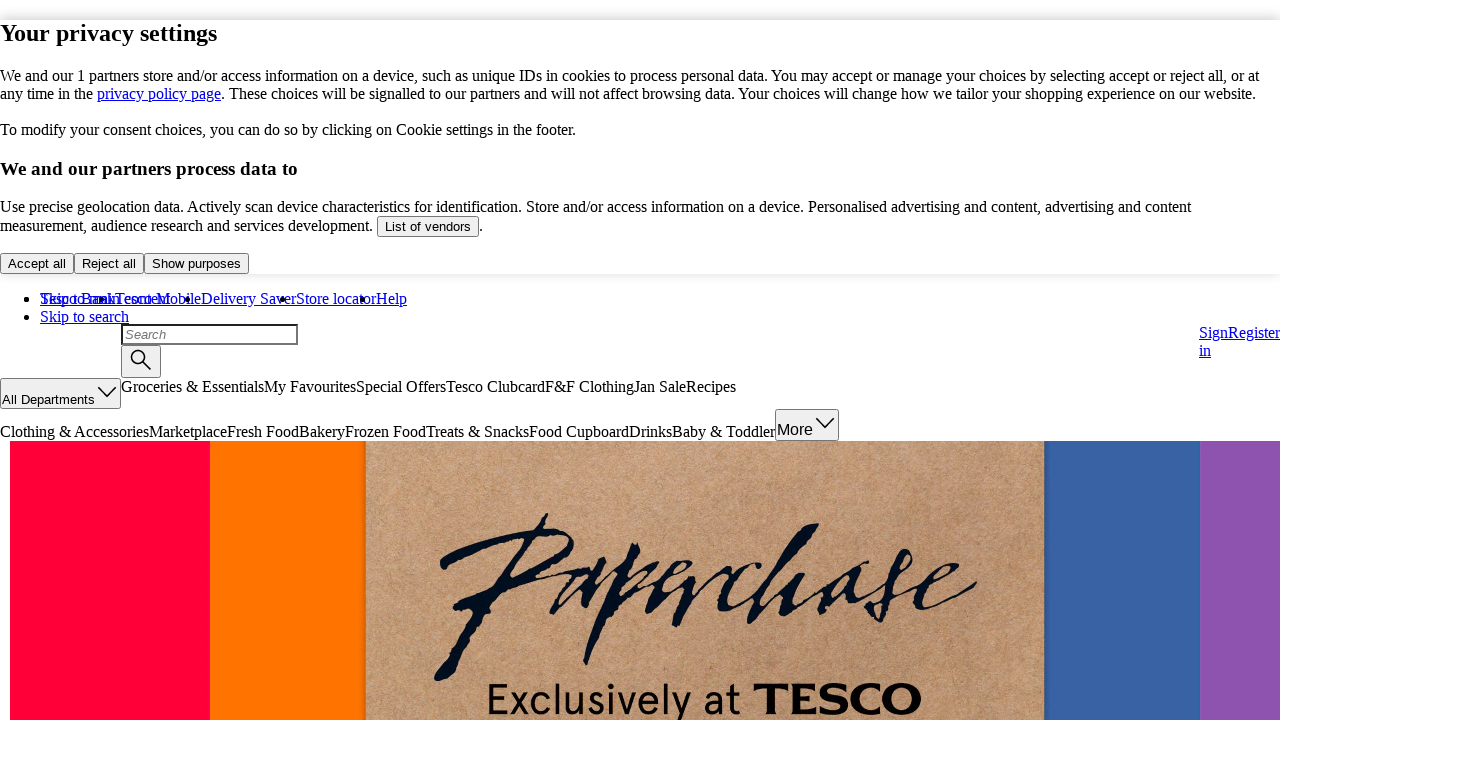

--- FILE ---
content_type: text/css
request_url: https://www.tesco.com/assets/mfe-digital-content/c43e35ffba2adb377881.css
body_size: 1662
content:
@layer ddsweb-molecules{@layer ddsweb-step-indicator{.zKulLW_baseStep{--step-indicator-step-flex-flow:column;--step-indicator-step-align-items:center;--step-indicator-step-justify-items:center;--step-indicator-step-gap:0;--step-indicator-bottom-spacing:0;--step-indicator-horizontal-title-text-color:var(--dds-typography-colour-text-header-primary);--step-indicator-left-line-colour:var(--dds-interaction-colour-interactive-form);--step-indicator-right-line-colour:var(--dds-interaction-colour-interactive-form);--step-indicator-line-colour:var(--dds-interaction-colour-interactive-form);align-items:var(--step-indicator-step-align-items);background:linear-gradient(var(--step-indicator-line-direction),#0000,#0000 var(--step-indicator-line-offset),var(--step-indicator-line-colour) var(--step-indicator-line-offset),var(--step-indicator-line-colour) calc(var(--step-indicator-line-offset) + var(--step-indicator-line-width)),#0000 calc(var(--step-indicator-line-offset) + var(--step-indicator-line-width)));display:inline-flex;flex-flow:var(--step-indicator-step-flex-flow);gap:var(--step-indicator-step-gap);justify-content:var(--step-indicator-step-align-items);list-style-type:none;padding-bottom:var(--step-indicator-bottom-spacing)}.zKulLW_baseStep>svg{margin-bottom:var(--dds-spacing-space-8)}.zKulLW_baseStep[data-step-status=success]{--step-indicator-right-line-colour:var(--dds-messaging-colour-messaging-success);--step-indicator-left-line-colour:var(--dds-messaging-colour-messaging-success);--step-indicator-line-colour:var(--dds-messaging-colour-messaging-success)}.zKulLW_baseStep[data-step-status=warning]{--step-indicator-right-line-colour:var(--dds-messaging-colour-messaging-warning);--step-indicator-left-line-colour:var(--dds-messaging-colour-messaging-warning);--step-indicator-line-colour:var(--dds-messaging-colour-messaging-warning)}.zKulLW_baseStep[data-step-status=error]{--step-indicator-right-line-colour:var(--dds-interaction-colour-interactive-error-form);--step-indicator-left-line-colour:var(--dds-interaction-colour-interactive-error-form);--step-indicator-line-colour:var(--dds-interaction-colour-interactive-error-form)}.zKulLW_baseStep[data-step-status=error]+[data-step-status=empty],.zKulLW_baseStep[data-step-status=error]+[data-step-status=error]{--step-indicator-left-line-colour:var(--dds-interaction-colour-interactive-error-form)}.zKulLW_baseStep[data-step-status=warning]+[data-step-status=empty],.zKulLW_baseStep[data-step-status=warning]+[data-step-status=error],.zKulLW_baseStep[data-step-status=warning]+[data-step-status=warning]{--step-indicator-left-line-colour:var(--dds-messaging-colour-messaging-warning)}.zKulLW_baseStep[data-step-status=success]+[data-step-status=empty],.zKulLW_baseStep[data-step-status=success]+[data-step-status=error],.zKulLW_baseStep[data-step-status=success]+[data-step-status=success],.zKulLW_baseStep[data-step-status=success]+[data-step-status=warning]{--step-indicator-left-line-colour:var(--dds-messaging-colour-messaging-success)}.zKulLW_baseNumberCircle{border:var(--dds-spacing-space-2) solid var(--step-indicator-number-wrapper-border-color);border-radius:100%;box-sizing:border-box;display:inline-grid;height:32px;margin-bottom:var(--dds-spacing-space-8);place-content:center;width:32px}.zKulLW_baseNumberCircle:after{border-radius:99px;box-shadow:0 0 0 3px var(--dds-interaction-colour-interactive-default);content:"";height:34px;inset:var(--step-indicator-icon-inset,0);margin:0 auto;opacity:0;position:absolute;top:var(--step-indicator-numerical-icon-top,0);transition:box-shadow var(--ddsweb-theme-base-transition-duration);width:34px;z-index:0}.zKulLW_number{--ddsweb-text-color:var(--step-indicator-number-text-color);--ddsweb-text-font-weight:var(--dds-typography-tokens-weight-sans-bold);--ddsweb-text-font-size:var(--dds-typography-tokens-size-fontsize-16);-webkit-text-decoration:var(--step-indicator-text-decoration);text-decoration:var(--step-indicator-text-decoration)}.zKulLW_numberContainer{border:var(--dds-spacing-space-2) solid var(--step-indicator-number-wrapper-border-color)}.zKulLW_horizontal,.zKulLW_numberContainer{background:var(--step-indicator-horizontal-number-wrapper-background-color)}.zKulLW_horizontal{--step-indicator-number-wrapper-border-color:var(--dds-interaction-colour-interactive-default);-webkit-text-decoration:var(--step-indicator-text-decoration);text-decoration:var(--step-indicator-text-decoration)}.zKulLW_previous{--step-indicator-text-decoration:none;--step-indicator-horizontal-title-text-color:var(--dds-typography-colour-text-header-primary);--step-indicator-number-text-color:var(--dds-typography-colour-text-body);--step-indicator-number-wrapper-border-color:var(--dds-interaction-colour-interactive-default);--step-indicator-horizontal-number-wrapper-background-color:var(--dds-interaction-colour-interactive-inverse);--step-indicator-horizontal-cursor-link:default;--step-indicator-line-colour:var(--dds-interaction-colour-interactive-default)}.zKulLW_baseStep.zKulLW_previous[data-step-status],.zKulLW_previous{--step-indicator-left-line-colour:var(--dds-interaction-colour-interactive-default);--step-indicator-right-line-colour:var(--dds-interaction-colour-interactive-default)}.zKulLW_previous.zKulLW_interactive{--step-indicator-text-decoration:underline;--step-indicator-horizontal-title-text-color:var(--dds-interaction-colour-interactive-default);--step-indicator-number-text-color:var(--dds-interaction-colour-interactive-default);--step-indicator-horizontal-cursor-link:pointer}.zKulLW_current{--step-indicator-text-decoration:none;--step-indicator-number-text-color:var(--dds-interaction-colour-interactive-inverse);--step-indicator-horizontal-title-text-color:var(--dds-typography-colour-text-header-primary);--step-indicator-number-wrapper-border-color:var(--dds-interaction-colour-interactive-active);--step-indicator-horizontal-number-wrapper-background-color:var(--dds-interaction-colour-interactive-active);--step-indicator-horizontal-cursor-link:default;--step-indicator-line-colour:var(--dds-interaction-colour-interactive-default)}.zKulLW_baseStep.zKulLW_current[data-step-status],.zKulLW_current{--step-indicator-left-line-colour:var(--dds-interaction-colour-interactive-default);--step-indicator-right-line-colour:var(--dds-line-colour-border-primary)}.zKulLW_future{--step-indicator-text-decoration:none;--step-indicator-number-text-color:var(--dds-typography-colour-text-body);--step-indicator-horizontal-title-text-color:var(--dds-typography-colour-text-header-primary);--step-indicator-number-wrapper-border-color:var(--dds-line-colour-border-primary);--step-indicator-horizontal-number-wrapper-background-color:var(--dds-interaction-colour-interactive-inverse);--step-indicator-horizontal-cursor-link:default;--step-indicator-line-colour:var(--dds-line-colour-border-primary)}.zKulLW_baseStep.zKulLW_future[data-step-status],.zKulLW_future{--step-indicator-left-line-colour:var(--dds-line-colour-border-primary);--step-indicator-right-line-colour:var(--dds-line-colour-border-primary)}.zKulLW_previous:focus,.zKulLW_previous:focus-visible,.zKulLW_previous:hover{--ddsweb-link-color-focus-visible:none;--step-indicator-text-decoration:none;outline:none}.zKulLW_interactiveText{margin:0 var(--dds-spacing-space-4);--ddsweb-text-color:var(--step-indicator-horizontal-title-text-color);--ddsweb-text-font-weight:var(--dds-typography-tokens-weight-sans-bold);--ddsweb-text-font-size:var(--dds-typography-tokens-size-fontsize-14);text-align:center;--step-indicator-text-decoration:none}.zKulLW_label{--ddsweb-text-color:var(--dds-typography-colour-text-header-primary)}.zKulLW_inlineLink{cursor:var(--step-indicator-horizontal-cursor-link,default);-webkit-text-decoration:var(--step-indicator-text-decoration,none);text-decoration:var(--step-indicator-text-decoration,none)}.zKulLW_inlineLink,.zKulLW_linkButton{--step-indicator-icon-inset:-1px;--step-indicator-numerical-icon-top:-1px;text-align:center}.zKulLW_linkButton{margin:var(--step-indicator-offset-button-cut-margin) var(--step-indicator-offset-button-cut-margin) 0 var(--step-indicator-offset-button-cut-margin);padding:var(--step-indicator-offset-button-cut-padding) var(--step-indicator-offset-button-cut-padding) 0 var(--step-indicator-offset-button-cut-padding)}.zKulLW_inlineLink:focus-visible,.zKulLW_linkButton:focus-visible{--ddsweb-link-color-focus-visible:none;outline:none}.zKulLW_previous .zKulLW_inlineLink:focus .zKulLW_baseNumberCircle:after,.zKulLW_previous .zKulLW_inlineLink:focus-visible .zKulLW_baseNumberCircle:after,.zKulLW_previous .zKulLW_inlineLink:hover .zKulLW_baseNumberCircle:after,.zKulLW_previous .zKulLW_linkButton:focus .zKulLW_baseNumberCircle:after,.zKulLW_previous .zKulLW_linkButton:focus-visible .zKulLW_baseNumberCircle:after,.zKulLW_previous .zKulLW_linkButton:hover .zKulLW_baseNumberCircle:after{opacity:1}.zKulLW_linkButton>span[class*=ddsweb-button__container]{display:block}.zKulLW_linkButton:not([aria-disabled=true]):focus-visible{--ddsweb-link-color-focus-visible:none;--step-indicator-text-decoration:none}.zKulLW_stepIndicatorContainer{display:flex;flex-flow:row;padding-left:0}.zKulLW_horizontalStep{--step-indicator-line-direction:to bottom;--step-indicator-line-width:var(--dds-spacing-space-2);--step-indicator-line-offset:15px;--step-indicator-left-line-gradient:linear-gradient(var(--step-indicator-line-direction),#0000,#0000 var(--step-indicator-line-offset),var(--step-indicator-left-line-colour) var(--step-indicator-line-offset),var(--step-indicator-left-line-colour) calc(var(--step-indicator-line-offset) + var(--step-indicator-line-width)),#0000 var(--step-indicator-line-offset));--step-indicator-right-line-gradient:linear-gradient(var(--step-indicator-line-direction),#0000,#0000 var(--step-indicator-line-offset),var(--step-indicator-right-line-colour) var(--step-indicator-line-offset),var(--step-indicator-right-line-colour) calc(var(--step-indicator-line-offset) + var(--step-indicator-line-width)),#0000 var(--step-indicator-line-offset));background:var(--step-indicator-left-line-gradient) left /50% 100%,var(--step-indicator-right-line-gradient) right /50% 100%;background-repeat:no-repeat;flex:1 1 0;margin-left:-1px;margin-right:-1px;min-width:42px}.zKulLW_horizontalStepIndicator{align-items:flex-start;flex-flow:row}.zKulLW_horizontalStep:first-child{--step-indicator-left-line-gradient:linear-gradient(#0000,#0000 100%)}.zKulLW_horizontalStep:last-child{--step-indicator-right-line-gradient:linear-gradient(#0000,#0000 100%)}.zKulLW_horizontalStep .zKulLW_linkButton[disabled]{opacity:unset}.zKulLW_horizontal .zKulLW_inlineLink{-webkit-text-decoration:var(--step-indicator-text-decoration);text-decoration:var(--step-indicator-text-decoration)}.zKulLW_horizontalStep .zKulLW_baseNumberCircle,.zKulLW_horizontalStep>svg{flex-shrink:0;height:var(--dds-spacing-space-32);width:var(--dds-spacing-space-32)}@media (max-width:756px){.zKulLW_horizontalStepContent{display:none}}.zKulLW_verticalStepIndicator{flex-flow:column}.zKulLW_verticalContent{width:auto}.zKulLW_verticalContent>:first-child{margin-bottom:var(--dds-spacing-space-8);margin-top:6px;--ddsweb-text-font-size:var(--dds-typography-tokens-size-fontsize-16)}.zKulLW_verticalSubTitle{color:var(--dds-typography-colour-text-header-primary);margin-bottom:var(--dds-spacing-space-12)}.zKulLW_verticalSubTitle:last-child{margin-bottom:0}.zKulLW_verticalStep{--step-indicator-line-direction:to right;--step-indicator-line-offset:15px;--step-indicator-line-width:var(--dds-spacing-space-2);--step-indicator-line-colour:var(--dds-interaction-colour-interactive-form);--step-indicator-step-flex-flow:row nowrap;--step-indicator-step-align-items:flex-start;--step-indicator-step-justify-items:flex-start;--step-indicator-step-gap:var(--dds-spacing-space-12);--step-indicator-bottom-spacing:var(--dds-spacing-space-20)}.zKulLW_verticalStep .zKulLW_baseNumberCircle,.zKulLW_verticalStep>svg{flex-shrink:0;height:var(--dds-spacing-space-32);width:var(--dds-spacing-space-32)}.zKulLW_verticalStep:last-child{background:none}}}
/*# sourceMappingURL=c43e35ffba2adb377881.css.map*/

--- FILE ---
content_type: text/css
request_url: https://www.tesco.com/assets/mfe-digital-content/86fadbcdb8a940b0434d.css
body_size: 406
content:
@layer ddsweb-molecules{@layer ddsweb-table{@layer ddsweb-table-table-cell{.Vhf2QG_base{--ddsweb-table-cell-border-width:1px;--ddsweb-table-cell-border-color:var(--ddsweb-theme-colors-lines-light);--ddsweb-table-cell-height:var(--ddsweb-tc-table-cell-height,44px);--ddsweb-table-cell-box-sizing:border-box;--ddsweb-table-cell-display:flex;--ddsweb-table-cell-horizontal-align:flex-start;--ddsweb-table-cell-vertical-align:center;--ddsweb-table-cell-border-style:solid;--ddsweb-table-cell-column-gap:var(--dds-spacing-space-8);background-color:var(--dds-background-colour-background-1);border-color:var(--dds-line-colour-border-secondary);border-width:var(--ddsweb-table-cell-border-width);box-sizing:var(--ddsweb-table-cell-box-sizing);height:var(--ddsweb-table-cell-height);padding:var(--dds-spacing-space-8) var(--dds-spacing-space-12);--ddsweb-theme-icons-24-height:var(--ddsweb-tc-theme-icons-24-height,24);--ddsweb-theme-icons-24-width:var(--ddsweb-tc-theme-icons-24-width,24);vertical-align:top}.Vhf2QG_cellChild{align-items:var(--ddsweb-table-cell-vertical-align);display:var(--ddsweb-table-cell-display);justify-content:var(--ddsweb-table-cell-horizontal-align);width:100%}.Vhf2QG_cellChild>:not(:last-child){margin-right:var(--ddsweb-table-cell-column-gap)}.Vhf2QG_borderTop{border-top-style:var(--ddsweb-table-cell-border-style)}.Vhf2QG_borderRight{border-right-style:var(--ddsweb-table-cell-border-style)}.Vhf2QG_borderBottom{border-bottom-style:var(--ddsweb-table-cell-border-style)}.Vhf2QG_borderLeft{border-left-style:var(--ddsweb-table-cell-border-style)}}@layer ddsweb-table-with-messaging, ddsweb-table-button-cell, ddsweb-table-checkbox-cell, ddsweb-table-checkbox-with-label-cell, ddsweb-table-dropdown-cell, ddsweb-table-header-cell, ddsweb-table-icon-cell, ddsweb-table-product-cell, ddsweb-table-search-cell, ddsweb-table-status-cell, ddsweb-table-sub-header-cell, ddsweb-table-text-cell, ddsweb-table-text-input-cell, ddsweb-table-tree-connector-cell, ddsweb-table-expanded-row-cell, ddsweb-table-action-menu-cell}}
/*# sourceMappingURL=86fadbcdb8a940b0434d.css.map*/

--- FILE ---
content_type: text/css
request_url: https://www.tesco.com/assets/mfe-digital-content/372af8d866ccfaacf13b.css
body_size: 398
content:
@layer ddsweb-small-atoms{@layer ddsweb-tag{.taNXKG_container{align-items:center;background-color:var(--tag-background-color,var(--dds-background-colour-background-dark-primary));border:var(--tag-border,none);color:var(--tag-text-color,var(--dds-typography-colour-text-on-dark));display:inline-flex;height:var(--ddsweb-tc-tag-height,20px);justify-content:center;margin:0;padding:0 var(--dds-spacing-space-8);padding-bottom:1px}.taNXKG_container.taNXKG_font{font-size:var(--dds-typography-tokens-size-fontsize-12);font-weight:var(--dds-typography-tokens-weight-sans-bold);line-height:var(--ddsweb-theme-line-height-next-heading)}.taNXKG_bestValue{--tag-background-color:var(--dds-value-colour-value-yellow);--tag-text-color:var(--dds-value-colour-value-black)}.taNXKG_clickAndCollect{--tag-background-color:var(--dds-fullstop-colour-fullstop);--tag-text-color:var(--dds-typography-colour-text-on-dark)}.taNXKG_defaultTag,.taNXKG_getGo,.taNXKG_newVariant,.taNXKG_whoosh{--tag-background-color:var(--dds-background-colour-background-dark-primary);--tag-text-color:var(--dds-typography-colour-text-on-dark)}.taNXKG_homeDelivery,.taNXKG_marketplace{--tag-background-color:var(--dds-background-colour-background-1);--tag-border:1px solid var(--dds-background-colour-background-dark-primary);--tag-text-color:var(--dds-typography-colour-text-header-secondary)}.taNXKG_sponsored{--tag-background-color:var(--dds-interaction-colour-interactive-active);--tag-text-color:var(--dds-typography-colour-text-on-dark)}.taNXKG_whyNotTry{--tag-background-color:var(--dds-retain-colour-in-dark-mode-retain-text-body);--tag-text-color:var(--dds-typography-colour-text-on-dark)}.taNXKG_fAndF{--tag-background-color:#000;padding:3px 4px}.taNXKG_fullStopRed{color:var(--dds-fullstop-colour-fullstop)}.taNXKG_fullStopWhite{color:var(--dds-typography-colour-text-on-dark)}}}
/*# sourceMappingURL=372af8d866ccfaacf13b.css.map*/

--- FILE ---
content_type: text/css
request_url: https://www.tesco.com/assets/mfe-digital-content/821c14ab0948f1c0b653.css
body_size: 292
content:
@layer ddsweb-large-atoms{@layer ddsweb-spinner{._7XMQga_image{animation-duration:1s;animation-fill-mode:forwards;animation-iteration-count:var(--animation-repeat);animation-name:_7XMQga_spin;animation-play-state:var(--animation-play-state);animation-timing-function:linear;height:var(--size);transform-origin:center;width:var(--size)}._7XMQga_image circle{transform:rotate(-90deg);transform-origin:center;transition:stroke-dashoffset .3s ease-in-out}@media (prefers-reduced-motion:reduce){._7XMQga_image{animation-duration:2s}._7XMQga_image circle{transition-duration:0s}}@keyframes _7XMQga_spin{0%{transform:rotate(0)}to{transform:rotate(1turn)}}._7XMQga_indeterminate{--animation-repeat:infinite;--animation-play-state:running}._7XMQga_determinate{--animation-repeat:1;--animation-play-state:paused}._7XMQga_xs,._7XMQga_xx{--size:var(--ddsweb-tc-spinner-xs-size,16px)}._7XMQga_sm{--size:var(--ddsweb-tc-spinner-sm-size,24px)}._7XMQga_md{--size:var(--ddsweb-tc-spinner-md-size,32px)}._7XMQga_lg{--size:var(--ddsweb-tc-spinner-lg-size,40px)}._7XMQga_xl{--size:var(--ddsweb-tc-spinner-xl-size,64px)}._7XMQga_dark circle{stroke:var(--ddsweb-theme-colors-white)}._7XMQga_normal circle{stroke:var(--ddsweb-theme-colors-link-base)}}}
/*# sourceMappingURL=821c14ab0948f1c0b653.css.map*/

--- FILE ---
content_type: text/css
request_url: https://www.tesco.com/assets/mfe-digital-content/c69e75acce48b1f4f97d.css
body_size: 234
content:
@layer ddsweb-overrides{@layer online-components-video-useVideoPlayer{._8ricpa_container{align-items:stretch;background-color:var(--ddsweb-theme-colors-black);box-sizing:border-box;display:flex;flex-direction:column;height:100%;justify-content:center;max-width:100%;overflow:hidden;padding-bottom:0;position:relative;width:100%}._8ricpa_containerFullScreen{height:100vh;padding-bottom:56px}._8ricpa_controls{background:var(--ddsweb-theme-colors-black);bottom:auto;left:auto;position:static;width:100%}._8ricpa_controlsFullScreen{bottom:0;left:0;margin-top:0;position:absolute}._8ricpa_video{background-color:var(--ddsweb-theme-colors-black);display:block;flex-grow:1;height:calc(100% - 56px);max-height:100%;object-fit:contain;width:100%}._8ricpa_videoPortrait{height:100%;max-width:100%;width:auto}._8ricpa_videoFullScreen{max-height:calc(100vh - 56px)}}}
/*# sourceMappingURL=c69e75acce48b1f4f97d.css.map*/

--- FILE ---
content_type: text/css
request_url: https://www.tesco.com/assets/mfe-digital-content/eca0229e456477105142.css
body_size: 123
content:
@layer ddsweb-overrides{@layer online-components-scrollable-content-group{.gqW58q_heading{margin-bottom:var(--ddsweb-theme-spacing-md)}.gqW58q_contentGroup,.gqW58q_ghsCarousel .ddsweb-carousel__header,.gqW58q_ghsCarousel .ddsweb-carousel__item-count{display:none}.gqW58q_ghsCarousel .ddsweb-carousel__item-container{min-width:280px}@media (min-width:504px){.gqW58q_ghsCarousel .ddsweb-carousel__item-container{min-width:310px}}@media (min-width:1008px){.gqW58q_ghsCarousel{display:none}.gqW58q_contentGroup{display:block}.gqW58q_contentGroup .ddsweb-grid__container .ddsweb-grid__column{padding-left:6px;padding-right:6px}.gqW58q_contentGroup .ddsweb-grid__container .ddsweb-grid__row{margin-left:-6px;margin-right:-6px}}}}
/*# sourceMappingURL=eca0229e456477105142.css.map*/

--- FILE ---
content_type: text/css
request_url: https://www.tesco.com/assets/mfe-digital-content/40a300fb074d4de82062.css
body_size: 103
content:
@layer ddsweb-small-atoms{@layer ddsweb-icon{._n3p1W_baseIconStyles{-webkit-tap-highlight-color:var(--ddsweb-theme-base-tap-highlight-color);box-sizing:border-box;outline:var(--ddsweb-theme-base-outline)}._n3p1W_background{align-items:center;background-color:var(--icon-bg-color);border-radius:50%;display:inline-flex;height:var(--icon-size);justify-content:center;vertical-align:middle;width:var(--icon-size)}._n3p1W_svg{overflow:visible;stroke-width:1.2px}}}
/*# sourceMappingURL=40a300fb074d4de82062.css.map*/

--- FILE ---
content_type: application/javascript
request_url: https://www.tesco.com/qivacARsq/tdYVtFeEw/O35kbc3rtYu7fSuG/JDdDZzJ0Aw/eGMDO/nF0PX0B
body_size: 171866
content:
(function(){if(typeof Array.prototype.entries!=='function'){Object.defineProperty(Array.prototype,'entries',{value:function(){var index=0;const array=this;return {next:function(){if(index<array.length){return {value:[index,array[index++]],done:false};}else{return {done:true};}},[Symbol.iterator]:function(){return this;}};},writable:true,configurable:true});}}());(function(){ST();function mmp(){lp=+ ! +[]+! +[]+! +[]+! +[]+! +[],qJ=! +[]+! +[]+! +[]+! +[],f2=[+ ! +[]]+[+[]]-+ ! +[]-+ ! +[],P=+ ! +[],jG=+ ! +[]+! +[]+! +[],TJ=+ ! +[]+! +[]+! +[]+! +[]+! +[]+! +[]+! +[],Z2=! +[]+! +[],Ex=+[],bl=+ ! +[]+! +[]+! +[]+! +[]+! +[]+! +[],tG=[+ ! +[]]+[+[]]-+ ! +[],xn=[+ ! +[]]+[+[]]-[];}mmp();qXp();var k3=function(Sh,zQ){return Sh!=zQ;};var ML,GR,z3,dZ,Kf,An,YR,fh,qS,g4,mA,kl,X,F4,jN,fN,wR,FV,AG,Kq,cM,wW,Rq,fL,kj,WA,I3,jd,QX,Fx,C9,OR,vG,En,Ax,qN,KL,lT,Fr,vb,mW,RJ,BX,Bm,Ej,jj,lc,hM,vV,k0,rr,xd,T3,xA,qW,WN,B2,md,cA,tw,IL,JH,WY,K2,WM,JQ,bw,fb,Pw,Wp,kf,VH,r0,NR,UV,mR,QL,MA,zZ,Q0,AH,SW,dW,BM,QQ,CL,kW,Uf,rV,k9,QG,EW,vQ,qb,vj,gH,nx,zT,Hp,ZN,fl,lh,Fw,mT,Aw,tX,Q4,NZ,qn,wT,SV,J0,N4,hV,nm,Mc,kM,Hf,Qr,IV,vJ,Rw,Aj,Wr,CH,n3,cW,rf,Oq,cm,xH,Rf,kL,hb,GX,Tx,g2,p9,f0,gc,Gb,mr,U0,VZ,kV,jY,MG,DJ,zM,vY,rW,bL,F,V3,fY,lR,Xj,OS,Mh,Jh,km,OV,jL,Lq,xY,Ic,Fp,b3,X4,Yc,zN,jA,BA,UN,Np,Z,DR,dq,r4,mp,Kc,mj,wc,sn,EX,xX,sH,Bp,Md,Kn,Sb,Qb,Em,hQ,Hd,Af,m4,SH,Hc,Zj,C3,Tp,sR,UY,hq,ER,Nf,IR,gY,IH,Iq,Zd,QJ,Tj,R3,wQ,l2,sm,Bh,pT,KY,sQ,gV,qV,bM,Tr,VT,O4,RX,Yf,Bx,br,TR,LY,OZ,lM,XM,xG,EZ,CV,c0,Cf,p0,KX,xR,Yh,Sr,cL,cx,Am,j4,rJ,sh,mN,Hm,pA,qY,YT,NM,FQ,fW,P9,Pj,YS,BY,KQ,fQ,rQ,nd,vZ,xc,Ap,tH,pb,fV,C0,FS,Vw,rc,Xm,CM,pL,OA,DQ,gl,N3,VX,AZ,bn,z4,vm,Jx,qc,rd,UR,fr,V9,pH,cG,K4,Y4,IZ,V0,KJ,pQ,lf,x4,ZM,FM,cq,Vm,f4,Bd,jh,Cw,q,Q3,ml,GZ,gd,HH,E,Px,fX,Nd,kQ,AV,PS,hW,Fc,TH,PM,wn,jW,tQ,rG,lL,sd,TW,DS,FL,Td,TV,MN,tq,fj,WZ,E2,hJ,zd,dY,cj,JV,KW,CQ,m3,D3,Pm,nb,zX,Sl,SR,Sf,nY,rZ,ql,dS,YJ,S3,MQ,KV,YL,HL,HW,Wb,Cm,FX,Ub,Tf,LZ,Lh,Eb,zA,ZL,vS,RL,YV,TZ,lY,qm,mY,HV,Dd,gN,bN,UL,BW,hf,FY,mH,Ew,rx,q0,nR,Xw,Id,Dp,IM,XY,Rm,Cr,NV,V4,fR,AN,sM,TM,D2,Lc,Oc,wj,pR,sf,XN,Zx,ZY,O,wL,sW,Cl,OH,GY,dx,HZ,ZW,jZ,wh,Hw,WX,ZR,Mm,xZ,GN,Wm,BQ,bq,MR,Rp,Rh,tW,fm,PQ,m0,Yp,K3,IA,rY,F9,wl,gx,Df,M4,Pb,Qq,DA,bA,w2,E9,EV,kX,WL,C,CN,Th,qq,MZ,PL,RW,bb,zb,Ij,rN,Sd,VW,g9,Kl,EJ,f9,l4,Zm,UM,xx,qM,pf,k4,Jc,Cj,Fn,rL,wm,tY,FR,JM,E0,Vd,QV,cl,bh,xS,EM,l9,dj,Ed,hr,RA,Ob,nq,TS,Dc,P4,c4,R,p4,bd,Xp,vr,BV,tS,vn,W4,GQ,U9,pm,Ww,jJ,mV,KM,TQ,Xc,tn,DV,jw,gq,YH,bV,LN,YQ,JR,pZ,YW,cR,zJ,Um,zY,ZZ,X3,D4,nh,lw,gm,KR,Wj,px,A2,N9,vp,O3,QM,AW,hn,wM,bj,rh,Zh,xT,Qx,H4,fd,Xq,c3,d0,G4,tA,Hj,xm,cw,H9,kG,ZT,Ac,EG,HN,WJ,jV,Gh,Gq,Zc,CZ,mh,pn,TA,zL,P3,SG,PZ,JG,rl,VL,xw,Zq,ln,AY,OQ,w9,f3,Vj,P2,JS,bf,Wc,bm,jc,QN,sZ,zn,HQ,JX,Ql,Tq,mb,Rx,YX,hR,l3,Fb,AM,Z9,HM,UW,fw,KT,Lw,YN,s3,S4,TX,EL,BS,gX,mL,qd,HR,nW,j3,Kj,qZ,xQ,jM,O9,Gm,OL,DY,lq,BT,Pl,dd,Lr,Eq,gh,Ff,vL,ZS,jR,kp,sb,I2,bx,Lm,XL,Hl,jH,LL,UZ,bZ,lV,QZ,Gl,PH,CS,bY,Z3,XZ,J3,JJ,Xh,ON,Sx,Il,Nq,kd,x3,If,cb,jQ,n2,hZ,MJ,Cb,Qh,Ym,Tl,J2,UH,cQ,FH,lH,LH,B,El,MH,NY,Cc,QA,nQ,kn,qj,dp,Sc,gQ,Om,vq,RQ,YY,rR,NS,CG,q9,hd,DL,T4,F3,IY,fp,YA,Ah,tL,UQ,Gp,Wh,mQ,x2,mw,nl,w3,Nr,AL,Y,pJ,Op,zW,G3,CA,b4,dR,J4,lm,Qj,p2,W3,Nc,EY,PY,hx,Cd,VQ,cc,C2,kb,SQ,H0,Rb,zm,BR,nf,bR,wr,bJ,xM,x0,qf,vx,nJ,WV,Ml,GV,Nm,dA,zf,pq,Uq,IQ,gf,nH,GM,E4,Wx,JA,z0,I,Ir,Ow,Vl,Km,Nb,MM,xN,OM,IW,KH,QS,Kd,NL,pS,Rj,xJ,IJ,tR,ZH,MV,xf,Uc,PJ,Vh,Er,Yd,dM,t4,ZV,R0,MW,U,G,cN,Wq,Pd,pM,Kx,HX,BN,VA,HY,tb,Vb,Sp,WR,KN,cV,lS,V,r2,JT,CR,XW,Mx,sq,KZ,PR,m2,Nh,Xf,lj,Kr,gZ,BL,YM,tf,xb,Jf,Gr,NH,Sm,Db,LR,E3,kA,BJ,TY,U3,v9,DW,CY,Y3,Jd,tm,Pq,Im,ff,S0,Xd,PW,Wn,qw,Sw,wd,Bq,p3,qr,lX,Xl,Ln,kZ,Yx,cf,WH,QR,jf,VG,Qm,XT,Up,gb,v4,GH,WS,bW,w4,s9,VY,Qc,Mb,XV,AQ,fZ,b0,Yq,g0,np,pw,D,Ih,dV,Aq,SM,hS,LW,JL,lQ,Oj,AT,Qd,Tm,Sq,Lx,rj,U4,GW,db,Ef,Tc,kY,RY,kx,gw,M0,Dm,cZ,q3,QY,AR,ld,ZG,vW,dr,cS,ZQ,Tb,G9,SA,hH,D9,nV,Of,jm,H3,q2,sN,Od,tV,Rc,gR,Mq,pW,pr,Ch,qL,kH,nM,wV,hY,vM,mm,I0,j2,SJ,VM,zq,Fd,wZ,Gd,Qw,t3,hm,OW,Xb,d4,Ud,hG,xq,QH,kq,BH,vf,jX,Ab,LT,Lf,SN,I9,VS,Qp,q4,Ld,mx,Gc,r9,mZ,TL,R2,Jj,Ec,gW,vd,bQ,Rr,EQ,s2,Hh,X0,Qf,lW,IT,sG,cY,Iw,A0,xV,v3,Bb,nS,GT,Cq,F2,SY,jS,YZ,zV,qR,DH,xh,wf,wb,Dn,SS,dc,lZ,Nj,jb,qX,RH,O2,xL,rq,Kb,jl,Hq,F0,MY,PV,tM,Rd,xW,LM,JZ,ET,kS,zH,S9,DZ,dw,Ur,VR,lA,A3,T0,XR,CT,gT,B0,NW,hN,GL,M3,qh,I4,W9,Hb,Gf,O0,Yl,nc,mn,TG,xr,bS,Yj,tT,K0,bH,vX,Ib,MX,M9,lb,R4,nw,Yb,SZ,dT,C4,Z4,Zb,Mn,B3,qH,fq,s4;var sY=function(){df=(h9.sjs_se_global_subkey?h9.sjs_se_global_subkey.push(RM):h9.sjs_se_global_subkey=[RM])&&h9.sjs_se_global_subkey;};var OY=function(rm,pV){return rm===pV;};var Dq=function(){return vR.apply(this,[qX,arguments]);};var wH=function(){n4=["\x6c\x65\x6e\x67\x74\x68","\x41\x72\x72\x61\x79","\x63\x6f\x6e\x73\x74\x72\x75\x63\x74\x6f\x72","\x6e\x75\x6d\x62\x65\x72"];};var g3=function(B4,RV){return B4/RV;};var mM=function(Bc){var nZ=['text','search','url','email','tel','number'];Bc=Bc["toLowerCase"]();if(nZ["indexOf"](Bc)!==-1)return 0;else if(Bc==='password')return 1;else return 2;};var pY=function Mf(mf,Jq){'use strict';var nL=Mf;switch(mf){case qj:{var Wf=Jq[Ex];var JY=Jq[P];var DM=Jq[Z2];df.push(VV);try{var EH=df.length;var wq=Wd(Wd(Ex));var dH;return dH=vH(qw,[Lb()[Pc(LV)](Wd(Wd({})),mq,dQ,wf),FZ()[tZ(rH)](gM,BZ,fY,Vq),rb()[XQ(dh)](LV,rW,L4,Vc),Wf.call(JY,DM)]),df.pop(),dH;}catch(gL){df.splice(zc(EH,L3),Infinity,VV);var QW;return QW=vH(qw,[Lb()[Pc(LV)].apply(null,[Wd(JW),mq,jq,wf]),NQ()[Vf(fH)](L4,RR,w4,Pf),rb()[XQ(dh)].call(null,LV,rW,L4,vc),gL]),df.pop(),QW;}df.pop();}break;case c0:{return this;}break;case fl:{return this;}break;case Fw:{var cH=Jq[Ex];var qQ=Jq[P];var SL=Jq[Z2];return cH[qQ]=SL;}break;case KJ:{return this;}break;case qw:{var CW=Jq[Ex];df.push(sV);var Zf=XG[FZ()[tZ(WW)](LQ,hL,A4,zR)](CW);var wY=[];for(var RZ in Zf)wY[Lb()[Pc(Jb)](XH,fM,XH,x4)](RZ);wY[ph()[rM(Jm)](fq,FW)]();var bc;return bc=function r3(){df.push(WQ);for(;wY[Lb()[Pc(JW)](Fq,RR,kR,dZ)];){var Fm=wY[Lb()[Pc(BZ)].apply(null,[dL,Ad,Pf,Qm])]();if(Bf(Fm,Zf)){var hh;return r3[rb()[XQ(JW)].call(null,sL,pP,Pf,rt)]=Fm,r3[rs(typeof Lb()[Pc(B8)],'undefined')?Lb()[Pc(hD)].apply(null,[wK,Y8,n8,gq]):Lb()[Pc(L4)](sK,GP,PD,Xs)]=Wd(L3),df.pop(),hh=r3,hh;}}r3[Lb()[Pc(hD)](Rs,Y8,BZ,gq)]=Wd(JW);var L8;return df.pop(),L8=r3,L8;},df.pop(),bc;}break;case z0:{var P1;df.push(nF);return P1=ph()[rM(hB)](ZR,dF),df.pop(),P1;}break;case UN:{var SO=Jq[Ex];var HP;df.push(KO);return HP=SO&&NF(JO()[IF(B8)].call(null,jF,fH,sZ,wK),typeof XG[rs(typeof YO()[KB(AF)],O8([],[][[]]))?YO()[KB(Vc)](k8,Ed):YO()[KB(k8)].call(null,Pt,K7)])&&OY(SO[FZ()[tZ(Jb)].call(null,EO,N8,ld,Wd({}))],XG[YO()[KB(Vc)].apply(null,[k8,Ed])])&&rs(SO,XG[YO()[KB(Vc)](k8,Ed)][OY(typeof YO()[KB(vc)],O8([],[][[]]))?YO()[KB(k8)](CP,x1):YO()[KB(PD)](R1,v3)])?JO()[IF(KD)](Y5,KD,NH,ZP):typeof SO,df.pop(),HP;}break;case cw:{var hC=Jq[Ex];return typeof hC;}break;case Sr:{var th=Jq[Ex];var lt;df.push(Hs);return lt=vH(qw,[YO()[KB(Kk)](gK,k5),th]),df.pop(),lt;}break;case AT:{df.push(I7);this[Lb()[Pc(hD)](CO,Y8,UC,I1)]=Wd(JW);var gt=this[Lb()[Pc(Jm)](w1,WP,Bv,NY)][JW][rb()[XQ(W7)](SC,OC,WW,Z5)];if(OY(OY(typeof NQ()[Vf(k8)],O8([],[][[]]))?NQ()[Vf(Jb)](lv,s8,AD,U5):NQ()[Vf(fH)](Ps,RR,c5,Pf),gt[Lb()[Pc(LV)](hB,mq,hL,hK)]))throw gt[rb()[XQ(dh)].call(null,LV,Os,L4,XH)];var FB;return FB=this[YO()[KB(Rg)].apply(null,[mF,Qq])],df.pop(),FB;}break;case QJ:{var TP=Jq[Ex];var AO=Jq[P];var dP=Jq[Z2];return TP[AO]=dP;}break;case Kn:{var qk=Jq[Ex];var xk;df.push(TO);return xk=qk&&NF(JO()[IF(B8)](jF,fH,lP,Vq),typeof XG[OY(typeof YO()[KB(jq)],'undefined')?YO()[KB(k8)].call(null,bE,JU):YO()[KB(Vc)].call(null,k8,zT)])&&OY(qk[FZ()[tZ(Jb)](EO,WP,KO,hP)],XG[OY(typeof YO()[KB(Bv)],O8([],[][[]]))?YO()[KB(k8)](C5,bs):YO()[KB(Vc)](k8,zT)])&&rs(qk,XG[YO()[KB(Vc)](k8,zT)][YO()[KB(PD)](R1,wV)])?OY(typeof JO()[IF(Vc)],O8(FZ()[tZ(KD)](dh,n8,WJ,Wd([])),[][[]]))?JO()[IF(L4)](Hk,kE,P5,Ng):JO()[IF(KD)](Y5,KD,x8,Vq):typeof qk,df.pop(),xk;}break;case BX:{var FD=Jq[Ex];df.push(Wt);var xt;return xt=FD&&NF(JO()[IF(B8)](jF,fH,n1,n8),typeof XG[OY(typeof YO()[KB(dh)],O8('',[][[]]))?YO()[KB(k8)](Ug,k8):YO()[KB(Vc)](k8,mR)])&&OY(FD[FZ()[tZ(Jb)](EO,CO,js,dh)],XG[YO()[KB(Vc)](k8,mR)])&&rs(FD,XG[YO()[KB(Vc)].call(null,k8,mR)][YO()[KB(PD)](R1,Ck)])?JO()[IF(KD)].apply(null,[Y5,KD,mv,Ps]):typeof FD,df.pop(),xt;}break;case YT:{var d5=Jq[Ex];return typeof d5;}break;case B0:{var Pk;df.push(YC);return Pk=ph()[rM(hB)].apply(null,[A3,dF]),df.pop(),Pk;}break;case RJ:{return this;}break;case Wj:{var jt=Jq[Ex];return typeof jt;}break;case f2:{var Fv=Jq[Ex];var mK;df.push(JB);return mK=Fv&&NF(JO()[IF(B8)](jF,fH,tP,CO),typeof XG[YO()[KB(Vc)].apply(null,[k8,Gc])])&&OY(Fv[FZ()[tZ(Jb)].call(null,EO,Xs,Gs,XP)],XG[YO()[KB(Vc)](k8,Gc)])&&rs(Fv,XG[YO()[KB(Vc)](k8,Gc)][YO()[KB(PD)].apply(null,[R1,PU])])?JO()[IF(KD)](Y5,KD,E5,XP):typeof Fv,df.pop(),mK;}break;case Zj:{var nt=Jq[Ex];var w5=Jq[P];var OD=Jq[Z2];df.push(z5);try{var Kt=df.length;var QO=Wd(P);var l5;return l5=vH(qw,[rs(typeof Lb()[Pc(Hs)],O8('',[][[]]))?Lb()[Pc(LV)](YF,mq,M5,cv):Lb()[Pc(L4)](w1,Tk,U5,bB),FZ()[tZ(rH)](gM,L4,pD,vc),rb()[XQ(dh)].call(null,LV,tD,L4,L3),nt.call(w5,OD)]),df.pop(),l5;}catch(LF){df.splice(zc(Kt,L3),Infinity,z5);var j1;return j1=vH(qw,[Lb()[Pc(LV)](W7,mq,Wd(Wd(L3)),cv),NQ()[Vf(fH)].call(null,zR,RR,BD,Pf),OY(typeof rb()[XQ(L4)],'undefined')?rb()[XQ(k8)].apply(null,[V8,NK,vs,Rk]):rb()[XQ(dh)](LV,tD,L4,Y1),LF]),df.pop(),j1;}df.pop();}break;case mx:{var mg=Jq[Ex];df.push(YP);var Ms;return Ms=vH(qw,[YO()[KB(Kk)](gK,NU),mg]),df.pop(),Ms;}break;case Ap:{var qs=Jq[Ex];return typeof qs;}break;case gT:{return this;}break;case vx:{var Yt=Jq[Ex];return typeof Yt;}break;case I9:{var JC=Jq[Ex];var Z8=Jq[P];var pF=Jq[Z2];df.push(mq);JC[Z8]=pF[rb()[XQ(JW)].call(null,sL,ED,Pf,Ws)];df.pop();}break;case xw:{var B1=Jq[Ex];var Gg=Jq[P];var QC=Jq[Z2];df.push(L3);B1[Gg]=QC[rb()[XQ(JW)](sL,fF,Pf,g1)];df.pop();}break;case Rx:{return this;}break;case fj:{var Uk=Jq[Ex];var f7;df.push(nB);return f7=Uk&&NF(JO()[IF(B8)].apply(null,[jF,fH,bv,Rg]),typeof XG[YO()[KB(Vc)](k8,TM)])&&OY(Uk[rs(typeof FZ()[tZ(dh)],'undefined')?FZ()[tZ(Jb)](EO,Wd(JW),CB,Wd(JW)):FZ()[tZ(L3)](fP,Z5,q8,jq)],XG[YO()[KB(Vc)](k8,TM)])&&rs(Uk,XG[YO()[KB(Vc)](k8,TM)][YO()[KB(PD)].call(null,R1,sB)])?JO()[IF(KD)](Y5,KD,TC,Vq):typeof Uk,df.pop(),f7;}break;}};var vR=function st(F1,QD){var As=st;for(F1;F1!=RA;F1){switch(F1){case D2:{F1=Mn;var Ft=k1[UP];var VC=zc(Ft.length,L3);}break;case Mn:{F1+=Rj;if(G8(VC,JW)){do{var AP=Lk(zc(O8(VC,r5),df[zc(df.length,L3)]),dD.length);var Zg=OU(Ft,VC);var B5=OU(dD,AP);qK+=Hv(cj,[Vs(Yv(Vs(Zg,B5)),cB(Zg,B5))]);VC--;}while(G8(VC,JW));}}break;case mj:{F1-=fw;for(var cs=JW;ZU(cs,Dg[n4[JW]]);++cs){JO()[Dg[cs]]=Wd(zc(cs,L4))?function(){A7=[];st.call(this,bl,[Dg]);return '';}:function(){var G5=Dg[cs];var d7=JO()[G5];return function(KC,F7,qE,cD){if(OY(arguments.length,JW)){return d7;}var E1=st.apply(null,[cN,[KC,F7,qE,U5]]);JO()[G5]=function(){return E1;};return E1;};}();}}break;case MG:{F1+=Z;rg=zc(wP,df[zc(df.length,L3)]);}break;case BS:{while(z8(W8,JW)){if(rs(J7[pv[B8]],XG[pv[L3]])&&G8(J7,T8[pv[JW]])){if(NF(T8,tE)){N5+=Hv(cj,[rg]);}return N5;}if(OY(J7[pv[B8]],XG[pv[L3]])){var J8=kC[T8[J7[JW]][JW]];var PP=st(GX,[J8,J7[L3],O8(rg,df[zc(df.length,L3)]),W8]);N5+=PP;J7=J7[JW];W8-=vH(qj,[PP]);}else if(OY(T8[J7][pv[B8]],XG[pv[L3]])){var J8=kC[T8[J7][JW]];var PP=st(GX,[J8,JW,O8(rg,df[zc(df.length,L3)]),W8]);N5+=PP;W8-=vH(qj,[PP]);}else{N5+=Hv(cj,[rg]);rg+=T8[J7];--W8;};++J7;}F1=fX;}break;case Bx:{F1=vG;var Ev=Bg[q1];var DK=JW;while(ZU(DK,Ev.length)){var KK=OU(Ev,DK);var GU=OU(zt.zG,WK++);BP+=Hv(cj,[Vs(cB(Yv(KK),Yv(GU)),cB(KK,GU))]);DK++;}}break;case QX:{while(z8(f5,JW)){if(rs(Qv[n4[B8]],XG[n4[L3]])&&G8(Qv,TU[n4[JW]])){if(NF(TU,A7)){DB+=Hv(cj,[j5]);}return DB;}if(OY(Qv[n4[B8]],XG[n4[L3]])){var HB=LU[TU[Qv[JW]][JW]];var ME=st(cN,[Qv[L3],f5,O8(j5,df[zc(df.length,L3)]),HB]);DB+=ME;Qv=Qv[JW];f5-=vH(A2,[ME]);}else if(OY(TU[Qv][n4[B8]],XG[n4[L3]])){var HB=LU[TU[Qv][JW]];var ME=st(cN,[JW,f5,O8(j5,df[zc(df.length,L3)]),HB]);DB+=ME;f5-=vH(A2,[ME]);}else{DB+=Hv(cj,[j5]);j5+=TU[Qv];--f5;};++Qv;}F1+=mn;}break;case TJ:{F1=Jx;while(z8(r7,JW)){if(rs(cK[EB[B8]],XG[EB[L3]])&&G8(cK,Jk[EB[JW]])){if(NF(Jk,FK)){lE+=Hv(cj,[HC]);}return lE;}if(OY(cK[EB[B8]],XG[EB[L3]])){var sg=j7[Jk[cK[JW]][JW]];var Tg=st(dw,[cK[L3],O8(HC,df[zc(df.length,L3)]),sg,r7]);lE+=Tg;cK=cK[JW];r7-=vH(Rr,[Tg]);}else if(OY(Jk[cK][EB[B8]],XG[EB[L3]])){var sg=j7[Jk[cK][JW]];var Tg=st(dw,[JW,O8(HC,df[zc(df.length,L3)]),sg,r7]);lE+=Tg;r7-=vH(Rr,[Tg]);}else{lE+=Hv(cj,[HC]);HC+=Jk[cK];--r7;};++cK;}}break;case Ej:{LU=[[Rg,XH,PD,KU(Vc),B8,Pf],[],[],[],[KU(WW),KD,KU(L3)]];F1=RA;}break;case qw:{F1-=mx;for(var vg=JW;ZU(vg,WO[Lb()[Pc(JW)].apply(null,[PD,RR,qF,Up])]);vg=O8(vg,L3)){(function(){var FE=WO[vg];var U7=ZU(vg,nO);df.push(VV);var WD=U7?YO()[KB(JW)].call(null,hg,bS):ph()[rM(JW)](YA,hL);var Lv=U7?XG[FZ()[tZ(B8)].apply(null,[NO,vc,gw,xs])]:XG[OY(typeof FZ()[tZ(L3)],O8([],[][[]]))?FZ()[tZ(L3)].call(null,gs,n8,wg,g1):FZ()[tZ(JW)].apply(null,[TD,Wd(JW),U,Wd(Wd(L3))])];var O1=O8(WD,FE);h9[O1]=function(){var Av=Lv(Zs(FE));h9[O1]=function(){return Av;};return Av;};df.pop();}());}}break;case bj:{F1=RA;while(ZU(Js,UO.length)){ph()[UO[Js]]=Wd(zc(Js,CO))?function(){return vH.apply(this,[Ex,arguments]);}:function(){var St=UO[Js];return function(m8,gv){var Jt=UE(m8,gv);ph()[St]=function(){return Jt;};return Jt;};}();++Js;}}break;case qN:{F1=RA;return DB;}break;case kj:{return [KU(Nk),L3,Pf,L4,Pf,KU(dh),V7,JW,dh,KU(v5),bk,KU(k8),KU(Jb),KU(L3),KU(k8),n8,KU(fH),KU(KD),KU(L3),kD,KU(PD),[JW],dh,KU(fH),KU(n8),KU(L4),Pf,Pf,B8,V7,KU(hB),zR,KU(Pf),JW,L3,PD,KU(KD),Cg,KU(KD),V7,KU(zR),zR,Pf,KU(vc),Vq,KU(YP),B8,fH,KU(W7),w1,KU(k8),B8,KU(Cg),KU(DU),YP,KU(bk),Z5,KU(LV),cU,PD,B8,KU(k8),KU(Jb),W7,KU(w1),Jb,KU(WU),zR,V7,DU,KU(k8),Pf,WW,KU(L4),KU(B8),KU(fH),KU(N8),w1,fH,k8,KU(B8),L4,KU(DU),KU(Jb),W7,KU(W7),KU(L3),L4,KU(Jb),KD,KU(V7),DU,KU(fH),KU(g1),XH,KU(V7),ct,KU(B8),KU(Pf),KU(PD),KU(B8),L3,k8,KU(fH),YP,w1,KU(k8),KU(N8),w1,Vc,B8,KU(PD),fH,L4,W7,KU(w1),L3,L3,KU(Pf),Cg,KU(PD),fH,KU(Vq),V7,V7,PD,KU(CO),w1,KU(w1),KU(B8),n8,KU(L3),KU(V7),Pf,KU(Jb),KU(Vc),PD,KU(WW),L3,L3,L4,Pf,KU(PD),KU(g1),M5,KU(L4),L3,KU(V7),dh,B8,Pf,[JW],Rk,L4,KU(B8),KU(sL),Rg,KU(k8),B8,KU(Kk),AF,w1,KU(DU),n8,KU(n8),dh,k8,KU(YP),k8,KU(fH),Vc,KU(WW),KU(B8),Jb,KU(dh),V7,Jb,KU(B8),W7,KU(hD),cU,KU(Jb),fH,KU(fH),PD,KD,KU(hB),dQ,KU(Rg),kD,KU(W7),dh,KU(Pf),KD,JW,YP,B8,KU(L4),Pf,KU(Pf),KU(CO),JW,KU(YP),dh,KU(WW),V7,KU(B8),PD,KU(fH),V7,KU(W7),fH];}break;case F:{F1=RA;return Sv;}break;case BA:{F1=RA;return Hv(c0,[H5]);}break;case Tj:{var jk=QD[qJ];var bC=QD[lp];if(OY(typeof fE,ng[L4])){fE=dg;}var Sv=O8([],[]);F1=Qx;bO=zc(OO,df[zc(df.length,L3)]);}break;case CT:{F1=RA;for(var DP=JW;ZU(DP,tO.length);++DP){Lb()[tO[DP]]=Wd(zc(DP,L4))?function(){return vH.apply(this,[Z2,arguments]);}:function(){var S8=tO[DP];return function(QK,Q5,jK,EE){var wk=Mk(LK,Q5,qF,EE);Lb()[S8]=function(){return wk;};return wk;};}();}}break;case Lw:{F1=RA;return Hv(pS,[qK]);}break;case ZG:{while(z8(Fk,JW)){if(rs(gC[sO[B8]],XG[sO[L3]])&&G8(gC,VD[sO[JW]])){if(NF(VD,tB)){xE+=Hv(cj,[Nv]);}return xE;}if(OY(gC[sO[B8]],XG[sO[L3]])){var W1=A1[VD[gC[JW]][JW]];var ht=st(BX,[gC[L3],W1,O8(Nv,df[zc(df.length,L3)]),Fk]);xE+=ht;gC=gC[JW];Fk-=vH(xw,[ht]);}else if(OY(VD[gC][sO[B8]],XG[sO[L3]])){var W1=A1[VD[gC][JW]];var ht=st(BX,[JW,W1,O8(Nv,df[zc(df.length,L3)]),Fk]);xE+=ht;Fk-=vH(xw,[ht]);}else{xE+=Hv(cj,[Nv]);Nv+=VD[gC];--Fk;};++gC;}F1=dA;}break;case QG:{df.push(Ak);F1=RA;var X5=XD?XG[rs(typeof FZ()[tZ(L4)],O8([],[][[]]))?FZ()[tZ(JW)](TD,Rg,XN,Wd(Wd(L3))):FZ()[tZ(L3)].call(null,p1,Wd({}),IP,w1)]:XG[FZ()[tZ(B8)].apply(null,[NO,Pf,KT,WP])];for(var QB=JW;ZU(QB,ms[OY(typeof Lb()[Pc(JW)],O8('',[][[]]))?Lb()[Pc(L4)](WP,GK,hP,RM):Lb()[Pc(JW)].call(null,Wd(Wd(JW)),RR,L3,IJ)]);QB=O8(QB,L3)){T1[Lb()[Pc(Jb)].call(null,fM,fM,Wd(JW),Sp)](X5(tv(ms[QB])));}var Rt;return df.pop(),Rt=T1,Rt;}break;case Jx:{F1-=C0;return lE;}break;case vG:{F1=RA;return BP;}break;case dA:{F1=RA;return xE;}break;case lj:{F1-=Zj;for(var ZE=JW;ZU(ZE,nK[ng[JW]]);++ZE){fK()[nK[ZE]]=Wd(zc(ZE,CO))?function(){dg=[];st.call(this,Iw,[nK]);return '';}:function(){var U8=nK[ZE];var HK=fK()[U8];return function(dO,fv,D1,YK,Xt,mU){if(OY(arguments.length,JW)){return HK;}var Dk=st.apply(null,[E9,[dO,fv,zO,fk,Xt,Wd(JW)]]);fK()[U8]=function(){return Dk;};return Dk;};}();}}break;case bl:{F1+=mw;var Dg=QD[Ex];}break;case tX:{for(var tK=JW;ZU(tK,Y7[sO[JW]]);++tK){SP()[Y7[tK]]=Wd(zc(tK,L3))?function(){tB=[];st.call(this,vn,[Y7]);return '';}:function(){var RE=Y7[tK];var q7=SP()[RE];return function(Dt,dC,I5,Sk){if(OY(arguments.length,JW)){return q7;}var Us=st(BX,[Dt,vB,I5,Sk]);SP()[RE]=function(){return Us;};return Us;};}();}F1=RA;}break;case xr:{if(G8(pE,JW)){do{var cC=Lk(zc(O8(pE,vU),df[zc(df.length,L3)]),zh.length);var s7=OU(VB,pE);var X7=OU(zh,cC);qv+=Hv(cj,[cB(Vs(Yv(s7),X7),Vs(Yv(X7),s7))]);pE--;}while(G8(pE,JW));}F1=B2;}break;case Qx:{while(z8(jk,JW)){if(rs(AK[ng[B8]],XG[ng[L3]])&&G8(AK,fE[ng[JW]])){if(NF(fE,dg)){Sv+=Hv(cj,[bO]);}return Sv;}if(OY(AK[ng[B8]],XG[ng[L3]])){var JE=Kg[fE[AK[JW]][JW]];var qP=st(E9,[O8(bO,df[zc(df.length,L3)]),AK[L3],L3,JE,jk,Wd(L3)]);Sv+=qP;AK=AK[JW];jk-=vH(CG,[qP]);}else if(OY(fE[AK][ng[B8]],XG[ng[L3]])){var JE=Kg[fE[AK][JW]];var qP=st.call(null,E9,[O8(bO,df[zc(df.length,L3)]),JW,V7,JE,jk,dh]);Sv+=qP;jk-=vH(CG,[qP]);}else{Sv+=Hv(cj,[bO]);bO+=fE[AK];--jk;};++AK;}F1=F;}break;case tn:{if(ZU(OP,Ks[EB[JW]])){do{IO()[Ks[OP]]=Wd(zc(OP,WW))?function(){FK=[];st.call(this,PJ,[Ks]);return '';}:function(){var SE=Ks[OP];var wF=IO()[SE];return function(b7,hs,RB,rK){if(OY(arguments.length,JW)){return wF;}var jU=st.call(null,dw,[b7,hs,fk,rK]);IO()[SE]=function(){return jU;};return jU;};}();++OP;}while(ZU(OP,Ks[EB[JW]]));}F1-=zA;}break;case fX:{F1=RA;return N5;}break;case p0:{df.pop();F1+=P2;}break;case SN:{if(ZU(Tt,RK[pv[JW]])){do{NQ()[RK[Tt]]=Wd(zc(Tt,Jb))?function(){tE=[];st.call(this,rl,[RK]);return '';}:function(){var vK=RK[Tt];var wU=NQ()[vK];return function(p7,Ds,lK,XK){if(OY(arguments.length,JW)){return wU;}var f1=st(GX,[Z5,Ds,lK,XK]);NQ()[vK]=function(){return f1;};return f1;};}();++Tt;}while(ZU(Tt,RK[pv[JW]]));}F1=RA;}break;case TX:{F1=RA;if(ZU(tt,K5[IC[JW]])){do{rb()[K5[tt]]=Wd(zc(tt,k8))?function(){IK=[];st.call(this,qX,[K5]);return '';}:function(){var EK=K5[tt];var mB=rb()[EK];return function(bK,nD,kB,Jv){if(OY(arguments.length,JW)){return mB;}var ZF=jv.call(null,BX,[bK,nD,kB,Fq]);rb()[EK]=function(){return ZF;};return ZF;};}();++tt;}while(ZU(tt,K5[IC[JW]]));}}break;case IA:{A1=[[KU(YP),PD,KU(WW),V7,L4],[]];F1+=pT;}break;case B2:{return Hv(Kx,[qv]);}break;case r2:{for(var Ct=zc(cP.length,L3);G8(Ct,JW);Ct--){var jE=Lk(zc(O8(Ct,ID),df[zc(df.length,L3)]),PO.length);var m7=OU(cP,Ct);var Kv=OU(PO,jE);H5+=Hv(cj,[Vs(cB(Yv(m7),Yv(Kv)),cB(m7,Kv))]);}F1=BA;}break;case cN:{var Qv=QD[Ex];var f5=QD[P];var Vg=QD[Z2];var TU=QD[jG];F1+=AN;if(OY(typeof TU,n4[L4])){TU=A7;}var DB=O8([],[]);j5=zc(Vg,df[zc(df.length,L3)]);}break;case AT:{FK=[KU(B8),W7,KU(vc),YP,Jb,KU(Jb),fH,KU(fH),W7,KU(B8),Jb,KU(qF),sU,KU(DU),L4,L3,dh,KU(dk),Ng,L4,KU(Ng),rH,KU(B8),KU(L4),Pf,KU(PD),KU(L4),w1,KU(w1),W7,JW,KU(bk),XH,Pf,L3,L4,KU(XH),W7,dh,L3,KU(WW),KD,KU(L3),[JW],KU(L3),V7,fH,KU(PD),KU(dh),V7,KU(DU),KU(V7),B8,B8,Pf,B8,Pf,KU(L3),KU(vc),rH,KU(PD),KU(V7),KU(Vc),Jb,KU(Jb),PD,KU(Pf),k8,KU(fH),n8,dh,DU,KU(dh),KU(KD),B8,KU(Vc),ct,L4,KU(Jb),KU(KD),dh,KU(vc),w1,B8,B8,WW,L3,KU(B8),KU(YP),w1,KU(V7),KD,KU(L3),B8,fH,WW,PD,KU(L4),PD,Pf,KU(Rk),W7,PD,KU(WW),V7,L4,L3,Jb,fH,KU(w1),KU(PD),ZP,WW,KU(CO),KU(Ng),KU(XH),V7,V7,L3,KU(B8),KU(V7),CO,KU(dh),L3,[L3],KU(Rk),Rs,PD,KU(L3),L3,B8,KU(L3),KD,KU(k8),KU(Rs),Z5,KU(LV),cU,PD,B8,KU(k8),JW,ct,KU(n8),KU(L4),B8,Vc,KU(PD),dh,KU(YP),dh,KU(w1),JW,DU,Pf,WW,KU(qC),zO,w1,KU(dh),w1,KU(V7),dh,KU(YP),KU(sL),hP,k8,KU(V7),L3,KU(fH),KU(ZP),Y1,n8,KU(L4),JW,KU(dh),PD,KD,KU(zR),CO,W7,KU(PD),Jb,DU,KU(L4),L3,XH,KU(SK),w1,FW,Cg,Z5,KU(W7),DU,fH,KU(fH),KU(Bv),hP,KU(B8),V7,JW,KU(IP),w7,L3,[L3],KU(fM),w7,KU(WW),YP,KU(g1),KU(sL),sL,w1,KU(g1),B8,JW,KU(L3),L3,KU(L3),DU,JW,w1,KU(U5),lU,KU(PD),n8,KU(hD),Rs,dh,KU(WW),fH,KU(Jb),dh,KU(lv),Vc,cU,[B8],Pf,KU(L3),KU(W7),KU(L3),KU(Kk),KU(Vq),zO,KD,n8,KU(w7),Zt,W7,JW,KU(DU),dh,KU(XH),[B8],KU(W7),YP,KU(dh),KU(LV),WP,KU(B8),KU(Pf),k8,JW,KU(DU),L4,KU(VU),KU(V7),JW,v5,JW,KU(L4),KU(Jb),KU(DU),dh,B8,KU(B8),KU(L4),KU(V7),PD,KU(WW),L3,KU(L3),KU(YP),zR,KU(w1),YP,B8,V7,KU(DU),Pf,KD,KU(g1),KU(Jb),KU(w1),Vc,[JW],fH,B8,Jb,KU(YP),B8,KU(dh),YP,V7,KU(k8),n8,KU(fH),KU(fH),PD,KD,KU(cU),M5,KU(V7),L3];F1=RA;}break;case BX:{F1+=Gl;var gC=QD[Ex];var VD=QD[P];var YD=QD[Z2];var Fk=QD[jG];if(OY(typeof VD,sO[L4])){VD=tB;}var xE=O8([],[]);Nv=zc(YD,df[zc(df.length,L3)]);}break;case f2:{j7=[[KU(L3),KU(L3),B8,KD,KU(B8),KU(Vc)],[KU(w1),B8,fH],[k8,KU(B8),L4]];F1=RA;}break;case E9:{var OO=QD[Ex];var AK=QD[P];var T5=QD[Z2];var fE=QD[jG];F1=Tj;}break;case zN:{var b8;return df.pop(),b8=rC,b8;}break;case pr:{IK=[KU(n8),KU(L4),Pf,Pf,L3,Jb,fH,KU(w1),KU(Cg),M5,KU(V7),L3,KU(hP),JW,L4,V7,KU(YP),dh,KD,KU(W7),KU(L3),B8,V7,KU(VU),Xs,KU(V7),YP,KU(Pf),KD,KU(KD),Cg,L3,XH,KU(SK),n8,kD,YP,KU(V7),L3,YP,KU(Kk),Rs,W7,KU(w1),Jb,KU(FW),W7,[L4],PD,Pf,fH,KU(k8),fH,L4,V7,KU(Vc),Cg,Jb,KU(W7),KD,KU(B8),KU(dh),KU(dh),KU(YP),WW,KU(dh),L4,B8,JW,KU(g1),V7,PD,KU(CO),L3,fH,KU(L4),KD,KU(Jb),KU(WW),KU(YP),dh,L3,KU(B8),KU(dh),JW,W7,KU(Jm),bk,JW,Vc,KU(dh),Vc,JW,KU(L3),KU(B8),L4,KU(Vc),L4,L3,PD,KU(WW),WW,KU(w1),KU(W7),KU(L4),JW,Jb,KU(g1),KD,PD,w1,KU(DU),V7,KU(XH),XH,KU(V7),ct,KU(Cg),dh,KU(nC),IP,KU(Jb),KU(lv),KU(PD),cU,KU(g1),KU(n8),dk,sU,dh,KU(YP),KU(M5),dk,KU(L3),JW,KU(PD),KU(B8),YP,KU(Y8),ct,Ng,KU(dh),L3,WW,KU(Jb),KU(L3),KU(lv),[JW],XH,rH,KU(lU),fH,V7,KU(L3),KU(Pf),BZ,Jb,V7,KU(fM),KU(B8),Jb,KU(v5),bk,KU(k8),V7,KU(B8),KU(dk),dL,KU(L3),KU(Pf),KU(B8),KU(k8),[L4],KU(L3),KU(Pf),Pf,KU(Vq),W7,Jb,k8,KU(B8),L4,KU(DU),KU(Jb),W7,KU(V7),KD,KU(L3),WU,JW,KU(fH),Pf,KU(Jb),KU(sL),rH,XH,YP,B8,KU(k8),KU(SK),[JW],vB,Pf,B8,KU(L4),PD,KU(Vc),KD,PD,PD,KU(N8),rH,KU(PD),KU(V7),fH,L4,[B8],KU(rH),kD,Pf,WW,KU(L4),KU(W7),w1,KU(YP),Pf,KU(bk),qF,KU(YP),PD,KD,B8,KU(V7),L3,Jb,L4,[B8],Pf,JW,KU(PD),dh,KU(WP),sU,DU,KU(B8),L3,k8];F1=RA;}break;case lp:{var r5=QD[Ex];var UP=QD[P];var dD=k1[NO];F1=D2;var qK=O8([],[]);}break;case kp:{var tO=QD[Ex];F1=CT;zK(tO[JW]);}break;case Iw:{F1=lj;var nK=QD[Ex];}break;case Ir:{HC=zc(Ek,df[zc(df.length,L3)]);F1-=ml;}break;case xn:{F1+=np;Is=[[Rg,XH,PD,KU(Vc),KU(Fq)],[],[KU(fH),B8,Pf],[w1,KU(V7),KD]];}break;case qr:{var vh=QD[Ex];var vU=QD[P];var zh=v8[Ps];var qv=O8([],[]);F1=xr;var VB=v8[vh];var pE=zc(VB.length,L3);}break;case Cj:{var WO=QD[Ex];var nO=QD[P];df.push(jB);F1-=T0;var Zs=st(bn,[]);}break;case PJ:{var Ks=QD[Ex];var OP=JW;F1=tn;}break;case qX:{F1=TX;var K5=QD[Ex];var tt=JW;}break;case Ln:{var U1=QD[Ex];F1-=Sw;var N1=QD[P];df.push(pD);var rC=FZ()[tZ(KD)].call(null,dh,sU,Qp,UC);for(var zv=JW;ZU(zv,U1[Lb()[Pc(JW)](hD,RR,Wd(JW),M9)]);zv=O8(zv,L3)){var RD=U1[Lb()[Pc(KD)].call(null,U5,fs,JW,Qw)](zv);var sv=N1[RD];rC+=sv;}}break;case bn:{df.push(BU);var XF={'\x33':OY(typeof Lb()[Pc(JW)],'undefined')?Lb()[Pc(L4)](JW,MP,Wd(Wd(JW)),Vc):Lb()[Pc(B8)](nv,Nk,ZP,vr),'\x36':YO()[KB(B8)](Ad,w9),'\x37':YO()[KB(DU)](dQ,zT),'\x45':YO()[KB(Pf)](C7,Nj),'\x46':FZ()[tZ(DU)](Ps,Wd([]),Q1,AF),'\x49':YO()[KB(KD)](qg,FU),'\x4d':YO()[KB(Jb)].apply(null,[Ws,V0]),'\x52':YO()[KB(fH)].apply(null,[tU,gx]),'\x70':FZ()[tZ(Pf)](gK,cU,nJ,sL),'\x71':Lb()[Pc(DU)].call(null,FW,Xs,M5,jS),'\x78':Lb()[Pc(Pf)].call(null,Wd({}),d8,dk,WA)};var Ts;return Ts=function(UD){return st(Ln,[UD,XF]);},df.pop(),Ts;}break;case Cw:{var UO=QD[Ex];F1-=pA;Mg(UO[JW]);var Js=JW;}break;case rl:{var RK=QD[Ex];var Tt=JW;F1+=Vl;}break;case kA:{var cP=ft[lO];F1+=pS;}break;case vn:{var Y7=QD[Ex];F1=tX;}break;case px:{var lk=QD[Ex];var lO=QD[P];F1-=EJ;var M7=QD[Z2];var ID=QD[jG];var PO=ft[qF];var H5=O8([],[]);}break;case C9:{var ms=QD[Ex];var XD=QD[P];var T1=[];F1=QG;var tv=st(bn,[]);}break;case dw:{var cK=QD[Ex];var Ek=QD[P];F1=Ir;var Jk=QD[Z2];var r7=QD[jG];if(OY(typeof Jk,EB[L4])){Jk=FK;}var lE=O8([],[]);}break;case GX:{var T8=QD[Ex];var J7=QD[P];var wP=QD[Z2];F1-=ml;var W8=QD[jG];if(OY(typeof T8,pv[L4])){T8=tE;}var N5=O8([],[]);}break;case QS:{var q1=QD[Ex];F1=Bx;var c7=QD[P];var D5=QD[Z2];var O5=QD[jG];var BP=O8([],[]);var WK=Lk(zc(D5,df[zc(df.length,L3)]),Z5);}break;}}};var z8=function(DE,hE){return DE>hE;};var PC=function RP(W5,dK){'use strict';var c1=RP;switch(W5){case Ej:{var bU=dK[Ex];var jC=dK[P];df.push(Vv);var HF;return HF=O8(XG[Lb()[Pc(WW)](vB,gK,kU,pW)][fK()[XE(n8)].apply(null,[XU,ps,qC,n8,Pf,IP])](Qs(XG[Lb()[Pc(WW)].apply(null,[rH,gK,Fq,pW])][rs(typeof SP()[B7(B8)],O8(rs(typeof FZ()[tZ(Pf)],O8('',[][[]]))?FZ()[tZ(KD)](dh,qC,BU,vc):FZ()[tZ(L3)](bs,IP,cO,SU),[][[]]))?SP()[B7(Vc)](G1,w1,Bk,KD):SP()[B7(L3)].call(null,DD,rH,Bt,tU)](),O8(zc(jC,bU),L3))),bU),df.pop(),HF;}break;case Rx:{var zC=dK[Ex];df.push(wD);var Zv=new (XG[ph()[rM(SU)](lg,IE)])();var nP=Zv[rs(typeof Lb()[Pc(Rs)],O8([],[][[]]))?Lb()[Pc(SU)].call(null,vc,qg,sL,Bs):Lb()[Pc(L4)](kU,A5,Z5,hk)](zC);var jP=FZ()[tZ(KD)](dh,dk,bM,Jm);nP[ph()[rM(Xs)](BW,m5)](function(vO){df.push(IU);jP+=XG[YO()[KB(V7)].apply(null,[Nt,Pm])][rs(typeof Lb()[Pc(v5)],'undefined')?Lb()[Pc(Rs)](Ng,PD,SK,ZM):Lb()[Pc(L4)].call(null,L3,Cs,Ov,TB)](vO);df.pop();});var jD;return jD=XG[rs(typeof YO()[KB(W7)],'undefined')?YO()[KB(Cg)].call(null,Hs,RW):YO()[KB(k8)](qO,WU)](jP),df.pop(),jD;}break;case cS:{var Vt;df.push(Q7);return Vt=new (XG[rs(typeof ph()[rM(Fq)],O8('',[][[]]))?ph()[rM(Zt)].call(null,md,Gt):ph()[rM(CO)](Ls,V5)])()[YO()[KB(VU)](w7,JL)](),df.pop(),Vt;}break;case TJ:{df.push(H8);var qB=[JO()[IF(PD)](Z5,vc,kk,lU),YO()[KB(Fq)](EP,PL),NQ()[Vf(Vc)].call(null,W7,vB,ZB,w1),YO()[KB(zO)](Rv,Gh),Lb()[Pc(Zt)].apply(null,[Xs,b1,Z5,mv]),Lb()[Pc(Nk)].call(null,Wd(Wd([])),OK,bk,bh),FZ()[tZ(Fq)].call(null,R1,rt,gq,Wd(JW)),FZ()[tZ(zO)](hP,SU,sh,wK),ph()[rM(lv)](vm,wK),NQ()[Vf(W7)].call(null,FW,k8,TO,k8),NQ()[Vf(YP)].call(null,xs,YE,kk,N8),YO()[KB(vB)](wK,YW),JO()[IF(V7)].call(null,VU,Rs,Ig,Dh),rb()[XQ(n8)](EO,Ig,AF,Jb),ph()[rM(sL)](r4,It),FZ()[tZ(vB)].apply(null,[R7,B8,MZ,v5]),Lb()[Pc(hP)](YF,LV,Wd(Wd({})),CZ),rb()[XQ(w1)](lB,OE,Cg,sK),Lb()[Pc(lv)].call(null,Xs,jg,Jb,IW),fK()[XE(w1)](kk,qC,ZP,w1,M5,lU),FZ()[tZ(ZP)].apply(null,[rt,zR,jf,SK]),fK()[XE(Cg)].apply(null,[kk,bP,qg,Rg,qF,sU]),ph()[rM(kU)](GR,SK),rs(typeof SP()[B7(n8)],'undefined')?SP()[B7(w1)](Ut,U5,bF,W7):SP()[B7(L3)](SB,YP,GE,nk),rs(typeof FZ()[tZ(DU)],O8('',[][[]]))?FZ()[tZ(SU)](Zt,Jb,cZ,nv):FZ()[tZ(L3)].call(null,dB,Bv,bs,nC),OY(typeof ph()[rM(WU)],O8([],[][[]]))?ph()[rM(CO)].apply(null,[kt,Qt]):ph()[rM(Y8)](qL,FP),rs(typeof Lb()[Pc(Kk)],'undefined')?Lb()[Pc(sL)](Ng,fk,hP,jW):Lb()[Pc(L4)].apply(null,[U5,NP,W7,PE])];if(NF(typeof XG[YO()[KB(dQ)].apply(null,[MD,jb])][ph()[rM(SK)](rD,RO)],ph()[rM(fH)].apply(null,[sq,Uv]))){var YB;return df.pop(),YB=null,YB;}var Cv=qB[rs(typeof Lb()[Pc(WW)],O8([],[][[]]))?Lb()[Pc(JW)].call(null,Wd(JW),RR,Rs,gm):Lb()[Pc(L4)].apply(null,[Wd(Wd(JW)),Hg,Ws,Wv])];var vC=FZ()[tZ(KD)].apply(null,[dh,bk,Hm,Wd(L3)]);for(var E8=JW;ZU(E8,Cv);E8++){var Ag=qB[E8];if(rs(XG[YO()[KB(dQ)](MD,jb)][ph()[rM(SK)].apply(null,[rD,RO])][Ag],undefined)){vC=(rs(typeof FZ()[tZ(CO)],O8('',[][[]]))?FZ()[tZ(KD)](dh,vc,Hm,ct):FZ()[tZ(L3)].apply(null,[pU,dL,cE,Ng]))[YO()[KB(Rs)].apply(null,[Nk,r1])](vC,FZ()[tZ(Ov)].call(null,RO,FW,rY,XP))[YO()[KB(Rs)](Nk,r1)](E8);}}var pt;return df.pop(),pt=vC,pt;}break;case Rr:{var fB;df.push(OK);return fB=OY(typeof XG[OY(typeof Lb()[Pc(M5)],'undefined')?Lb()[Pc(L4)](hB,SF,bk,rv):Lb()[Pc(dh)](Wd(Wd([])),rH,Wd(Wd(L3)),ZK)][OY(typeof YO()[KB(M5)],'undefined')?YO()[KB(k8)](rP,Y1):YO()[KB(ZP)].apply(null,[PD,Fg])],JO()[IF(B8)].call(null,jF,fH,Gv,dk))||OY(typeof XG[Lb()[Pc(dh)](Wd(Wd(JW)),rH,BZ,ZK)][FZ()[tZ(sK)].call(null,VU,sK,LP,dh)],JO()[IF(B8)](jF,fH,Gv,cU))||OY(typeof XG[Lb()[Pc(dh)](Fq,rH,qF,ZK)][Lb()[Pc(kU)].call(null,v5,LK,Wd(L3),V1)],JO()[IF(B8)](jF,fH,Gv,Vq)),df.pop(),fB;}break;case qr:{df.push(sP);try{var pK=df.length;var Dv=Wd(Wd(Ex));var Et;return Et=Wd(Wd(XG[Lb()[Pc(dh)](cU,rH,Wd(Wd(L3)),Pt)][Lb()[Pc(Y8)](B8,kD,Wd(Wd({})),A4)])),df.pop(),Et;}catch(XC){df.splice(zc(pK,L3),Infinity,sP);var ws;return df.pop(),ws=Wd(Wd(Ex)),ws;}df.pop();}break;case f2:{df.push(pD);try{var xg=df.length;var xC=Wd([]);var ND;return ND=Wd(Wd(XG[Lb()[Pc(dh)].apply(null,[Wd(Wd(JW)),rH,N8,md])][OY(typeof ph()[rM(M5)],'undefined')?ph()[rM(CO)].call(null,ks,F5):ph()[rM(Ps)](JM,V7)])),df.pop(),ND;}catch(F8){df.splice(zc(xg,L3),Infinity,pD);var FO;return df.pop(),FO=Wd(P),FO;}df.pop();}break;case fj:{var xv;df.push(hO);return xv=Wd(Wd(XG[rs(typeof Lb()[Pc(Ps)],O8('',[][[]]))?Lb()[Pc(dh)](Wd(Wd([])),rH,Zt,Pg):Lb()[Pc(L4)](sU,HU,dh,xP)][ph()[rM(nC)](Ls,fC)])),df.pop(),xv;}break;case lp:{df.push(m1);try{var FC=df.length;var J5=Wd(P);var TF=O8(XG[IO()[RU(Vc)](A8,Gs,Rg,Jb)](XG[Lb()[Pc(dh)].apply(null,[Wd(L3),rH,YF,O7])][OY(typeof YO()[KB(Ng)],O8([],[][[]]))?YO()[KB(k8)](WQ,Ok):YO()[KB(SU)].call(null,H1,IR)]),MC(XG[IO()[RU(Vc)](A8,Gs,qg,Jb)](XG[Lb()[Pc(dh)](sU,rH,XP,O7)][Lb()[Pc(SK)].call(null,Dh,cU,qg,Gb)]),L3));TF+=O8(MC(XG[IO()[RU(Vc)](A8,Gs,hB,Jb)](XG[Lb()[Pc(dh)].apply(null,[LV,rH,dQ,O7])][rs(typeof FZ()[tZ(hP)],O8('',[][[]]))?FZ()[tZ(Zt)](zO,w1,KR,N8):FZ()[tZ(L3)](gU,LV,KP,sU)]),B8),MC(XG[OY(typeof IO()[RU(Cg)],O8([],[][[]]))?IO()[RU(WW)](rk,Wg,XH,sP):IO()[RU(Vc)].call(null,A8,Gs,kR,Jb)](XG[Lb()[Pc(dh)](Wd(Wd({})),rH,hL,O7)][YO()[KB(Ov)](LQ,KY)]),L4));TF+=O8(MC(XG[OY(typeof IO()[RU(B8)],O8([],[][[]]))?IO()[RU(WW)].call(null,IB,AB,Ov,QU):IO()[RU(Vc)](A8,Gs,L4,Jb)](XG[Lb()[Pc(dh)].apply(null,[Z5,rH,XP,O7])][Lb()[Pc(Ps)].apply(null,[f8,pB,DU,gE])]),DU),MC(XG[IO()[RU(Vc)](A8,Gs,Y8,Jb)](XG[Lb()[Pc(dh)].apply(null,[Y1,rH,ct,O7])][YO()[KB(sK)](fk,KZ)]),Pf));TF+=O8(MC(XG[IO()[RU(Vc)].apply(null,[A8,Gs,hL,Jb])](XG[Lb()[Pc(dh)].call(null,Wd(Wd(L3)),rH,Wd(Wd([])),O7)][rs(typeof Lb()[Pc(Zt)],'undefined')?Lb()[Pc(nC)](n8,YP,Wd({}),Tm):Lb()[Pc(L4)](Vq,S5,dL,I7)]),h9[Lb()[Pc(fM)].call(null,PD,U5,Wd([]),Km)]()),MC(XG[IO()[RU(Vc)].apply(null,[A8,Gs,dQ,Jb])](XG[OY(typeof Lb()[Pc(kD)],O8('',[][[]]))?Lb()[Pc(L4)](PD,Yg,Fq,gM):Lb()[Pc(dh)](Jb,rH,sK,O7)][rs(typeof ph()[rM(dL)],'undefined')?ph()[rM(fM)](Oq,sK):ph()[rM(CO)](Lt,Kh)]),Jb));TF+=O8(MC(XG[IO()[RU(Vc)](A8,Gs,SK,Jb)](XG[Lb()[Pc(dh)](rU,rH,Kk,O7)][ph()[rM(IP)](GQ,Rv)]),fH),MC(XG[IO()[RU(Vc)].call(null,A8,Gs,LK,Jb)](XG[Lb()[Pc(dh)](dk,rH,YF,O7)][NQ()[Vf(n8)].call(null,fM,Z1,EU,w1)]),PD));TF+=O8(MC(XG[IO()[RU(Vc)](A8,Gs,YF,Jb)](XG[Lb()[Pc(dh)].apply(null,[fC,rH,wK,O7])][Lb()[Pc(IP)](Rg,V5,Rk,zE)]),h9[JO()[IF(dh)](EO,DU,GO,FW)]()),MC(XG[IO()[RU(Vc)].call(null,A8,Gs,dQ,Jb)](XG[Lb()[Pc(dh)].apply(null,[L3,rH,Zt,O7])][ph()[rM(Bv)].apply(null,[gB,RC])]),V7));TF+=O8(MC(XG[IO()[RU(Vc)](A8,Gs,Y8,Jb)](XG[OY(typeof Lb()[Pc(Jm)],O8('',[][[]]))?Lb()[Pc(L4)].apply(null,[lU,rF,zO,VO]):Lb()[Pc(dh)](Y8,rH,rt,O7)][JO()[IF(Vc)](NK,n8,EU,Y1)]),nU[g1]),MC(XG[IO()[RU(Vc)].apply(null,[A8,Gs,qF,Jb])](XG[Lb()[Pc(dh)](Wd([]),rH,dL,O7)][NQ()[Vf(w1)](lU,GE,EU,YP)]),dh));TF+=O8(MC(XG[IO()[RU(Vc)].call(null,A8,Gs,BZ,Jb)](XG[OY(typeof Lb()[Pc(CO)],'undefined')?Lb()[Pc(L4)].apply(null,[Xs,E7,Y1,AD]):Lb()[Pc(dh)].apply(null,[v5,rH,WP,O7])][YO()[KB(Zt)](NO,cO)]),Vc),MC(XG[IO()[RU(Vc)](A8,Gs,kR,Jb)](XG[Lb()[Pc(dh)].call(null,LK,rH,KD,O7)][Lb()[Pc(Bv)](kD,zO,U5,FH)]),h9[FZ()[tZ(Nk)](lv,Ps,Q1,Wd(Wd([])))]()));TF+=O8(MC(XG[IO()[RU(Vc)](A8,Gs,FW,Jb)](XG[Lb()[Pc(dh)].call(null,lv,rH,hB,O7)][ph()[rM(lU)](KY,YF)]),CO),MC(XG[rs(typeof IO()[RU(Cg)],O8([],[][[]]))?IO()[RU(Vc)].apply(null,[A8,Gs,L4,Jb]):IO()[RU(WW)](IP,g8,fC,t5)](XG[Lb()[Pc(dh)](qF,rH,w7,O7)][OY(typeof YO()[KB(n8)],O8('',[][[]]))?YO()[KB(k8)].call(null,NP,qt):YO()[KB(Nk)](g1,WQ)]),YP));TF+=O8(MC(XG[IO()[RU(Vc)].call(null,A8,Gs,qF,Jb)](XG[Lb()[Pc(dh)](YF,rH,ZP,O7)][IO()[RU(W7)](b1,EU,rU,CO)]),n8),MC(XG[IO()[RU(Vc)](A8,Gs,vB,Jb)](XG[Lb()[Pc(dh)].call(null,Wd(Wd(L3)),rH,Wd(Wd(L3)),O7)][FZ()[tZ(hP)].call(null,Ng,L4,PL,Wd(L3))]),nU[N8]));TF+=O8(MC(XG[IO()[RU(Vc)].call(null,A8,Gs,WW,Jb)](XG[OY(typeof Lb()[Pc(Rk)],'undefined')?Lb()[Pc(L4)](Wd({}),bv,Bv,vP):Lb()[Pc(dh)].apply(null,[Wd({}),rH,dk,O7])][FZ()[tZ(lv)].apply(null,[UK,Ws,s2,rH])]),Cg),MC(XG[IO()[RU(Vc)](A8,Gs,sU,Jb)](XG[OY(typeof Lb()[Pc(kD)],'undefined')?Lb()[Pc(L4)].apply(null,[Ys,MK,hP,gk]):Lb()[Pc(dh)].apply(null,[FW,rH,Wd(JW),O7])][OY(typeof YO()[KB(sU)],O8([],[][[]]))?YO()[KB(k8)](C5,Xk):YO()[KB(hP)](XH,qZ)]),g1));TF+=O8(MC(XG[IO()[RU(Vc)].apply(null,[A8,Gs,Y8,Jb])](XG[Lb()[Pc(dh)](qg,rH,Wd(Wd({})),O7)][Lb()[Pc(lU)](rU,Ng,Wd({}),KV)]),N8),MC(XG[IO()[RU(Vc)](A8,Gs,ct,Jb)](XG[Lb()[Pc(dh)].apply(null,[Wd([]),rH,Wd(JW),O7])][ph()[rM(Ys)].apply(null,[Cb,Ut])]),nU[Z5]));TF+=O8(MC(XG[IO()[RU(Vc)](A8,Gs,Zt,Jb)](XG[Lb()[Pc(dh)](Ws,rH,Jm,O7)][FZ()[tZ(sL)](IP,JW,kP,Wd(JW))]),ct),MC(XG[IO()[RU(Vc)](A8,Gs,FW,Jb)](XG[Lb()[Pc(dh)](WU,rH,zO,O7)][Lb()[Pc(Ys)](Pf,Jb,SU,XO)]),nU[ct]));TF+=O8(MC(XG[IO()[RU(Vc)].apply(null,[A8,Gs,rt,Jb])](XG[rs(typeof Lb()[Pc(BZ)],O8('',[][[]]))?Lb()[Pc(dh)](w1,rH,qF,O7):Lb()[Pc(L4)].call(null,Vc,ds,v5,Lt)][Lb()[Pc(rt)].call(null,Wd(Wd([])),wv,Jb,Cq)]),FW),MC(XG[IO()[RU(Vc)](A8,Gs,V7,Jb)](XG[Lb()[Pc(dh)](W7,rH,Wd(JW),O7)][Lb()[Pc(xs)](nC,g5,Wd({}),dM)]),kD));TF+=O8(MC(XG[IO()[RU(Vc)](A8,Gs,Ws,Jb)](XG[Lb()[Pc(dh)].apply(null,[Jm,rH,Wd(Wd({})),O7])][ph()[rM(rt)].call(null,Wc,d8)]),XH),MC(XG[IO()[RU(Vc)](A8,Gs,vB,Jb)](XG[OY(typeof Lb()[Pc(CO)],O8('',[][[]]))?Lb()[Pc(L4)](YF,m5,Wd(Wd({})),Nk):Lb()[Pc(dh)].apply(null,[Wd(JW),rH,fM,O7])][OY(typeof NQ()[Vf(CO)],O8(FZ()[tZ(KD)](dh,Wd(JW),Fp,ZP),[][[]]))?NQ()[Vf(Jb)](Jm,kg,x7,BO):NQ()[Vf(Cg)].call(null,hB,gU,kk,Cg)]),h9[YO()[KB(lv)].call(null,j8,If)]()));TF+=O8(MC(XG[IO()[RU(Vc)](A8,Gs,Jb,Jb)](XG[Lb()[Pc(dh)](Zt,rH,M5,O7)][ph()[rM(xs)](HY,Es)]),nU[Rs]),MC(XG[IO()[RU(Vc)](A8,Gs,vB,Jb)](XG[OY(typeof Lb()[Pc(hB)],O8('',[][[]]))?Lb()[Pc(L4)](Wd(L3),DD,KD,TK):Lb()[Pc(dh)].call(null,UC,rH,Wd([]),O7)][ph()[rM(nv)](YA,kU)]),h9[rs(typeof Lb()[Pc(xs)],O8([],[][[]]))?Lb()[Pc(nv)](Wd(L3),L4,Ws,O4):Lb()[Pc(L4)](Wd(JW),BB,hP,CU)]()));TF+=O8(O8(MC(XG[IO()[RU(Vc)](A8,Gs,sU,Jb)](XG[Lb()[Pc(V7)].call(null,Wd(Wd({})),zR,UC,sR)][Lb()[Pc(w7)].call(null,Vq,nk,sL,jH)]),vc),MC(XG[IO()[RU(Vc)](A8,Gs,Rg,Jb)](XG[Lb()[Pc(dh)](rt,rH,WU,O7)][Lb()[Pc(U5)](kU,gM,zR,xY)]),nU[FW])),MC(XG[IO()[RU(Vc)](A8,Gs,AF,Jb)](XG[Lb()[Pc(dh)](CO,rH,Wd(Wd(L3)),O7)][Lb()[Pc(fC)](Wd(L3),fF,fH,ZH)]),M5));var Lg;return Lg=TF[YO()[KB(v5)](hB,QH)](),df.pop(),Lg;}catch(MU){df.splice(zc(FC,L3),Infinity,m1);var Ss;return Ss=rs(typeof YO()[KB(fH)],O8('',[][[]]))?YO()[KB(Pf)].call(null,C7,FY):YO()[KB(k8)](jO,GB),df.pop(),Ss;}df.pop();}break;case qj:{var QF=dK[Ex];df.push(nE);try{var GC=df.length;var mk=Wd(Wd(Ex));if(OY(QF[YO()[KB(dQ)](MD,HM)][FZ()[tZ(kU)](hB,nv,sP,W7)],undefined)){var zk;return zk=Lb()[Pc(wK)](WP,LQ,Wd({}),Tm),df.pop(),zk;}if(OY(QF[YO()[KB(dQ)].apply(null,[MD,HM])][FZ()[tZ(kU)](hB,LK,sP,qC)],Wd(P))){var SD;return SD=YO()[KB(Pf)](C7,z3),df.pop(),SD;}var S7;return S7=FZ()[tZ(Pf)](gK,kU,xW,ZP),df.pop(),S7;}catch(N7){df.splice(zc(GC,L3),Infinity,nE);var bg;return bg=ph()[rM(w7)](Cm,JW),df.pop(),bg;}df.pop();}break;case Hp:{var Yk=dK[Ex];var xO=dK[P];df.push(kt);if(k3(typeof XG[Lb()[Pc(V7)].apply(null,[qF,zR,rt,mD])][ph()[rM(fC)].apply(null,[pC,Y5])],ph()[rM(fH)].call(null,w3,Uv))){XG[Lb()[Pc(V7)](Ps,zR,Vq,mD)][ph()[rM(fC)](pC,Y5)]=(OY(typeof FZ()[tZ(kD)],O8('',[][[]]))?FZ()[tZ(L3)].apply(null,[tk,Ys,K1,LV]):FZ()[tZ(KD)].call(null,dh,AF,YU,Wd(Wd(JW))))[YO()[KB(Rs)].call(null,Nk,xD)](Yk,ph()[rM(W7)](wC,sC))[rs(typeof YO()[KB(Y8)],'undefined')?YO()[KB(Rs)](Nk,xD):YO()[KB(k8)](hU,s5)](xO,OY(typeof FZ()[tZ(fM)],O8('',[][[]]))?FZ()[tZ(L3)](lU,nv,vE,lU):FZ()[tZ(Y8)](dk,Wd(Wd({})),DO,dk));}df.pop();}break;case lS:{var qU=dK[Ex];var lC=dK[P];df.push(rO);if(Wd(qD(qU,lC))){throw new (XG[FZ()[tZ(Vc)].call(null,wB,Xs,PR,Pf)])(Lb()[Pc(fk)](Wd(JW),CC,k8,Uc));}df.pop();}break;case kp:{var J1=dK[Ex];var h8=dK[P];df.push(JP);var zP=h8[YO()[KB(U5)](Y8,jS)];var fU=h8[fK()[XE(N8)](nY,CD,Wd({}),fH,KD,rH)];var x5=h8[OY(typeof YO()[KB(jq)],'undefined')?YO()[KB(k8)](T7,Jg):YO()[KB(fC)].apply(null,[VP,rf])];var mt=h8[ph()[rM(LK)](LL,pO)];var k7=h8[OY(typeof FZ()[tZ(w1)],O8([],[][[]]))?FZ()[tZ(L3)](Y8,Wd(L3),UB,Wd(Wd([]))):FZ()[tZ(nv)](jF,Wd(L3),TQ,Rg)];var LE=h8[OY(typeof YO()[KB(ct)],O8([],[][[]]))?YO()[KB(k8)].apply(null,[xD,wB]):YO()[KB(wK)].call(null,fP,Qc)];var AU=h8[ph()[rM(fk)](Rm,Vq)];var wt=h8[OY(typeof JO()[IF(Vc)],'undefined')?JO()[IF(L4)].call(null,NE,n5,GB,v5):JO()[IF(n8)].apply(null,[Jb,W7,nY,hD])];var pk;return pk=FZ()[tZ(KD)](dh,Ps,Nj,Wd(Wd({})))[OY(typeof YO()[KB(sK)],'undefined')?YO()[KB(k8)](EU,EC):YO()[KB(Rs)](Nk,z3)](J1)[YO()[KB(Rs)](Nk,z3)](zP,FZ()[tZ(Ov)](RO,bk,lq,Wd(Wd(JW))))[YO()[KB(Rs)].call(null,Nk,z3)](fU,FZ()[tZ(Ov)](RO,Wd(Wd(L3)),lq,vc))[YO()[KB(Rs)](Nk,z3)](x5,FZ()[tZ(Ov)].call(null,RO,bk,lq,bk))[rs(typeof YO()[KB(sK)],O8([],[][[]]))?YO()[KB(Rs)](Nk,z3):YO()[KB(k8)](ZO,WE)](mt,OY(typeof FZ()[tZ(N8)],O8('',[][[]]))?FZ()[tZ(L3)](xB,fH,Fh,w1):FZ()[tZ(Ov)](RO,f8,lq,Cg))[YO()[KB(Rs)](Nk,z3)](k7,FZ()[tZ(Ov)](RO,M5,lq,g1))[YO()[KB(Rs)](Nk,z3)](LE,FZ()[tZ(Ov)].call(null,RO,Dh,lq,Wd(L3)))[YO()[KB(Rs)](Nk,z3)](AU,FZ()[tZ(Ov)].call(null,RO,AF,lq,W7))[YO()[KB(Rs)].call(null,Nk,z3)](wt,rs(typeof JO()[IF(PD)],O8([],[][[]]))?JO()[IF(DU)](xs,L3,gP,Fq):JO()[IF(L4)].apply(null,[T7,Oh,tC,ZP])),df.pop(),pk;}break;case tG:{var ZC=Wd(P);df.push(L5);try{var tg=df.length;var AC=Wd({});if(XG[Lb()[Pc(dh)].call(null,DU,rH,YF,Mt)][ph()[rM(Ps)].apply(null,[Xh,V7])]){XG[Lb()[Pc(dh)].apply(null,[Wd(JW),rH,Wd(JW),Mt])][ph()[rM(Ps)](Xh,V7)][YO()[KB(jq)](jq,WY)](FZ()[tZ(wK)].apply(null,[Z7,Wd(JW),XO,Wd({})]),FZ()[tZ(fk)](Fs,LK,P7,Xs));XG[Lb()[Pc(dh)].apply(null,[WP,rH,fH,Mt])][ph()[rM(Ps)](Xh,V7)][Lb()[Pc(D7)].call(null,sK,SC,IP,NR)](FZ()[tZ(wK)].apply(null,[Z7,dQ,XO,Wd(JW)]));ZC=Wd(Wd([]));}}catch(LB){df.splice(zc(tg,L3),Infinity,L5);}var kO;return df.pop(),kO=ZC,kO;}break;case AT:{df.push(GB);var VK=FZ()[tZ(rU)](sD,dk,fD,B8);var WB=rs(typeof ph()[rM(Y1)],O8([],[][[]]))?ph()[rM(bD)](Cd,tU):ph()[rM(CO)](L7,kK);for(var DC=JW;ZU(DC,H1);DC++)VK+=WB[rs(typeof Lb()[Pc(Zt)],'undefined')?Lb()[Pc(KD)].apply(null,[qF,fs,VU,EM]):Lb()[Pc(L4)](WP,IU,SU,KE)](XG[Lb()[Pc(WW)].apply(null,[dk,gK,ZP,Od])][fK()[XE(n8)].call(null,A4,ps,Wd(Wd(L3)),Zt,Pf,Wd(Wd(L3)))](Qs(XG[Lb()[Pc(WW)].apply(null,[Z5,gK,ct,Od])][SP()[B7(Vc)](G1,Kk,Eg,KD)](),WB[Lb()[Pc(JW)](Dh,RR,Wd({}),YY)])));var rE;return df.pop(),rE=VK,rE;}break;case PS:{var vt=dK[Ex];df.push(JD);var t7=rs(typeof Lb()[Pc(YF)],O8([],[][[]]))?Lb()[Pc(wK)](JW,LQ,M5,Pv):Lb()[Pc(L4)].apply(null,[nC,SF,IP,w1]);try{var sE=df.length;var Q8=Wd([]);if(vt[OY(typeof YO()[KB(EO)],O8('',[][[]]))?YO()[KB(k8)](TE,ls):YO()[KB(dQ)](MD,rQ)][rs(typeof Lb()[Pc(FW)],O8('',[][[]]))?Lb()[Pc(gM)](Wd(Wd([])),GE,BZ,X1):Lb()[Pc(L4)].apply(null,[JW,l1,Wd(Wd(JW)),I8])]){var pg=vt[YO()[KB(dQ)](MD,rQ)][Lb()[Pc(gM)].apply(null,[CO,GE,WW,X1])][YO()[KB(v5)].apply(null,[hB,SY])]();var zg;return df.pop(),zg=pg,zg;}else{var Sg;return df.pop(),Sg=t7,Sg;}}catch(q5){df.splice(zc(sE,L3),Infinity,JD);var l7;return df.pop(),l7=t7,l7;}df.pop();}break;case j2:{var gO=dK[Ex];df.push(GF);var Ik=rb()[XQ(ct)].apply(null,[SU,NC,B8,Nk]);var JF=rb()[XQ(ct)](SU,NC,B8,BZ);if(gO[Lb()[Pc(V7)].call(null,fH,zR,Rg,Oc)]){var Tv=gO[rs(typeof Lb()[Pc(IP)],O8([],[][[]]))?Lb()[Pc(V7)](nv,zR,vB,Oc):Lb()[Pc(L4)].call(null,sL,MK,Wd(Wd(JW)),c8)][YO()[KB(qC)].call(null,lF,rk)](YO()[KB(YF)](DU,dE));var xU=Tv[ph()[rM(tU)].apply(null,[Wg,WF])](rb()[XQ(Rs)].apply(null,[JW,dU,Pf,qF]));if(xU){var Wk=xU[ph()[rM(D7)](lw,ct)](ph()[rM(Hs)].call(null,H7,VP));if(Wk){Ik=xU[OY(typeof ph()[rM(hP)],O8('',[][[]]))?ph()[rM(CO)].apply(null,[zs,IB]):ph()[rM(kt)](MO,C8)](Wk[SP()[B7(g1)].apply(null,[k8,f8,Ns,g1])]);JF=xU[ph()[rM(kt)].apply(null,[MO,C8])](Wk[Lb()[Pc(Y5)].apply(null,[hD,V7,Wd(Wd(L3)),Ff])]);}}}var Mv;return Mv=vH(qw,[FZ()[tZ(jq)](Z5,LV,QL,Rg),Ik,fK()[XE(ct)].apply(null,[dU,ZD,UC,YF,dh,Kk]),JF]),df.pop(),Mv;}break;case ln:{var D8=dK[Ex];var vk;df.push(ck);return vk=Wd(Wd(D8[OY(typeof YO()[KB(k8)],O8('',[][[]]))?YO()[KB(k8)].call(null,fD,zD):YO()[KB(dQ)](MD,wb)]))&&Wd(Wd(D8[YO()[KB(dQ)](MD,wb)][ph()[rM(SK)].call(null,Ph,RO)]))&&D8[YO()[KB(dQ)].apply(null,[MD,wb])][OY(typeof ph()[rM(SU)],O8([],[][[]]))?ph()[rM(CO)].call(null,X8,G7):ph()[rM(SK)](Ph,RO)][JW]&&OY(D8[YO()[KB(dQ)](MD,wb)][OY(typeof ph()[rM(Y5)],'undefined')?ph()[rM(CO)](nC,lD):ph()[rM(SK)](Ph,RO)][JW][YO()[KB(v5)].apply(null,[hB,dc])](),rs(typeof FZ()[tZ(kD)],O8('',[][[]]))?FZ()[tZ(qC)](hL,Nk,LO,f8):FZ()[tZ(L3)].call(null,R5,xs,NB,ZP))?OY(typeof FZ()[tZ(w7)],O8([],[][[]]))?FZ()[tZ(L3)](hg,qC,Xg,Xs):FZ()[tZ(Pf)].call(null,gK,LK,wZ,Rg):YO()[KB(Pf)](C7,Vd),df.pop(),vk;}break;case TG:{var C1=dK[Ex];df.push(Wt);var VE=C1[OY(typeof YO()[KB(w7)],'undefined')?YO()[KB(k8)](MF,Yg):YO()[KB(dQ)].call(null,MD,VY)][ph()[rM(GE)].apply(null,[ZW,wv])];if(VE){var n7=VE[YO()[KB(v5)](hB,WR)]();var p8;return df.pop(),p8=n7,p8;}else{var WC;return WC=Lb()[Pc(wK)](Bv,LQ,Wd(Wd([])),Uf),df.pop(),WC;}df.pop();}break;case BT:{df.push(dv);throw new (XG[rs(typeof FZ()[tZ(FW)],O8([],[][[]]))?FZ()[tZ(Vc)](wB,Wd([]),HE,xs):FZ()[tZ(L3)](ZP,Dh,fC,Y8)])(YO()[KB(Dh)](m5,NY));}break;case lA:{var Qg=dK[Ex];df.push(l8);if(rs(typeof XG[YO()[KB(Vc)](k8,rk)],ph()[rM(fH)].apply(null,[PY,Uv]))&&k3(Qg[XG[YO()[KB(Vc)](k8,rk)][FZ()[tZ(LV)](UC,rH,BE,PD)]],null)||k3(Qg[YO()[KB(M5)](WU,zX)],null)){var LD;return LD=XG[OY(typeof Lb()[Pc(ct)],O8([],[][[]]))?Lb()[Pc(L4)](w1,xF,nC,BC):Lb()[Pc(W7)].call(null,nv,AE,w1,cM)][Lb()[Pc(hv)].apply(null,[JW,EO,Wd(JW),mE])](Qg),df.pop(),LD;}df.pop();}break;case Wr:{var PB=dK[Ex];var gD=dK[P];df.push(L1);if(NF(gD,null)||z8(gD,PB[Lb()[Pc(JW)].apply(null,[V7,RR,nv,CK])]))gD=PB[Lb()[Pc(JW)](nC,RR,Wd(JW),CK)];for(var fO=JW,kv=new (XG[Lb()[Pc(W7)].call(null,bk,AE,Wd(Wd(L3)),F4)])(gD);ZU(fO,gD);fO++)kv[fO]=PB[fO];var Xv;return df.pop(),Xv=kv,Xv;}break;case N9:{var rB=dK[Ex];df.push(FU);var BK=rs(typeof FZ()[tZ(hB)],O8('',[][[]]))?FZ()[tZ(KD)](dh,Ng,V4,Wd(L3)):FZ()[tZ(L3)].apply(null,[P8,Wd(Wd({})),Ht,XP]);var g7=FZ()[tZ(KD)](dh,VU,V4,Bv);var bt=IO()[RU(g1)].call(null,R1,SF,dk,vc);var gg=[];try{var mP=df.length;var Uh=Wd([]);try{BK=rB[YO()[KB(kR)](Rs,WM)];}catch(JK){df.splice(zc(mP,L3),Infinity,FU);if(JK[rs(typeof NQ()[Vf(L4)],'undefined')?NQ()[Vf(B8)](zO,AF,JP,Jb):NQ()[Vf(Jb)](w7,At,Gv,QE)][YO()[KB(XP)].call(null,Vk,IV)](bt)){BK=Lb()[Pc(fF)](sK,W7,Y1,Cc);}}var Iv=XG[Lb()[Pc(WW)].call(null,dh,gK,Rs,km)][fK()[XE(n8)](K8,ps,Ng,N8,Pf,L3)](Qs(XG[Lb()[Pc(WW)](rt,gK,Jb,km)][SP()[B7(Vc)].apply(null,[G1,Cg,xK,KD])](),sB))[YO()[KB(v5)].call(null,hB,GV)]();rB[YO()[KB(kR)].call(null,Rs,WM)]=Iv;g7=rs(rB[YO()[KB(kR)].call(null,Rs,WM)],Iv);gg=[vH(qw,[ph()[rM(KD)](z3,Wv),BK]),vH(qw,[rs(typeof Lb()[Pc(kR)],O8([],[][[]]))?Lb()[Pc(fH)](w7,w1,nC,Sd):Lb()[Pc(L4)].apply(null,[v5,zU,Ws,kh]),Vs(g7,L3)[YO()[KB(v5)].apply(null,[hB,GV])]()])];var LC;return df.pop(),LC=gg,LC;}catch(QP){df.splice(zc(mP,L3),Infinity,FU);gg=[vH(qw,[ph()[rM(KD)].apply(null,[z3,Wv]),BK]),vH(qw,[rs(typeof Lb()[Pc(Rk)],O8('',[][[]]))?Lb()[Pc(fH)].apply(null,[Wd(Wd([])),w1,Z5,Sd]):Lb()[Pc(L4)](Kk,Ot,nv,r1),g7])];}var HO;return df.pop(),HO=gg,HO;}break;case SJ:{var Eh=dK[Ex];df.push(z7);var CE=Lb()[Pc(wK)].call(null,zO,LQ,B8,PQ);var cg=Lb()[Pc(wK)](sL,LQ,kU,PQ);var vv=new (XG[Lb()[Pc(Fq)](jq,zB,Ov,M8)])(new (XG[Lb()[Pc(Fq)].apply(null,[Zt,zB,IP,M8])])(OY(typeof YO()[KB(Rs)],'undefined')?YO()[KB(k8)].apply(null,[t8,wO]):YO()[KB(Vk)].apply(null,[Bv,tD])));try{var R8=df.length;var M1=Wd(Wd(Ex));if(Wd(Wd(XG[Lb()[Pc(dh)].apply(null,[AF,rH,Ov,ss])][FZ()[tZ(WW)].call(null,LQ,qF,p5,v5)]))&&Wd(Wd(XG[Lb()[Pc(dh)](Wd([]),rH,L4,ss)][FZ()[tZ(WW)].apply(null,[LQ,Wd([]),p5,nv])][YO()[KB(VF)].apply(null,[bD,Fh])]))){var UU=XG[FZ()[tZ(WW)].call(null,LQ,nv,p5,DU)][YO()[KB(VF)](bD,Fh)](XG[Lb()[Pc(RO)](zR,NE,Wd(JW),XB)][YO()[KB(PD)].apply(null,[R1,v7])],OY(typeof FZ()[tZ(D7)],O8('',[][[]]))?FZ()[tZ(L3)].apply(null,[Gk,Ys,hK,LK]):FZ()[tZ(YF)].call(null,dF,LK,Wt,YF));if(UU){CE=vv[FZ()[tZ(fk)](Fs,rH,JB,Vc)](UU[ph()[rM(KD)].call(null,nB,Wv)][YO()[KB(v5)](hB,BL)]());}}cg=rs(XG[Lb()[Pc(dh)](qC,rH,v5,ss)],Eh);}catch(HD){df.splice(zc(R8,L3),Infinity,z7);CE=ph()[rM(w7)](Xc,JW);cg=ph()[rM(w7)](Xc,JW);}var PK=O8(CE,MC(cg,h9[JO()[IF(w1)].call(null,g1,L4,BB,sU)]()))[YO()[KB(v5)](hB,BL)]();var vD;return df.pop(),vD=PK,vD;}break;case hr:{df.push(fg);var d1=XG[FZ()[tZ(WW)].call(null,LQ,Wd(Wd(JW)),wE,hB)][YO()[KB(bD)](hD,UB)]?XG[FZ()[tZ(WW)](LQ,fM,wE,Wd({}))][OY(typeof SP()[B7(k8)],O8(OY(typeof FZ()[tZ(Pf)],O8('',[][[]]))?FZ()[tZ(L3)](Ok,dL,Q7,sK):FZ()[tZ(KD)].call(null,dh,Vq,GD,dk),[][[]]))?SP()[B7(L3)](MB,KD,Cg,OB):SP()[B7(dh)](LV,XH,mC,DU)](XG[FZ()[tZ(WW)].apply(null,[LQ,Vc,wE,LV])][OY(typeof YO()[KB(Hs)],O8([],[][[]]))?YO()[KB(k8)](rP,S1):YO()[KB(bD)](hD,UB)](XG[YO()[KB(dQ)](MD,sf)]))[ph()[rM(g1)].call(null,r8,Jb)](FZ()[tZ(Ov)](RO,FW,wd,LK)):FZ()[tZ(KD)].apply(null,[dh,Wd(JW),GD,kD]);var Zk;return df.pop(),Zk=d1,Zk;}break;case MJ:{df.push(Og);var Qk=Lb()[Pc(wK)].apply(null,[Wd([]),LQ,U5,Cb]);try{var b5=df.length;var mO=Wd(P);if(XG[YO()[KB(dQ)].call(null,MD,jf)]&&XG[YO()[KB(dQ)].call(null,MD,jf)][FZ()[tZ(Vk)].apply(null,[AF,Wd(Wd(JW)),MIA,WW])]&&XG[YO()[KB(dQ)](MD,jf)][FZ()[tZ(Vk)](AF,Wd(Wd(L3)),MIA,Wd(Wd({})))][OY(typeof rb()[XQ(Cg)],O8([],[][[]]))?rb()[XQ(k8)](nAA,js,KF,Ys):rb()[XQ(FW)](hP,cO,L4,PD)]){var v2A=XG[YO()[KB(dQ)](MD,jf)][FZ()[tZ(Vk)].call(null,AF,fC,MIA,UC)][rs(typeof rb()[XQ(Pf)],O8([],[][[]]))?rb()[XQ(FW)](hP,cO,L4,lv):rb()[XQ(k8)].apply(null,[f8,jTA,T2A,W7])][YO()[KB(v5)](hB,Cq)]();var lAA;return df.pop(),lAA=v2A,lAA;}else{var x6;return df.pop(),x6=Qk,x6;}}catch(Tz){df.splice(zc(b5,L3),Infinity,Og);var rlA;return df.pop(),rlA=Qk,rlA;}df.pop();}break;case Gl:{df.push(MIA);var qxA=Lb()[Pc(wK)](w1,LQ,Wd(L3),Yd);try{var YTA=df.length;var gAA=Wd(P);if(XG[YO()[KB(dQ)](MD,vL)][ph()[rM(SK)].apply(null,[nY,RO])]&&XG[YO()[KB(dQ)].call(null,MD,vL)][ph()[rM(SK)](nY,RO)][JW]&&XG[YO()[KB(dQ)](MD,vL)][ph()[rM(SK)](nY,RO)][nU[fH]][JW]&&XG[YO()[KB(dQ)].apply(null,[MD,vL])][ph()[rM(SK)](nY,RO)][h9[rs(typeof FZ()[tZ(qF)],'undefined')?FZ()[tZ(n8)].call(null,LV,qg,zW,dh):FZ()[tZ(L3)](gE,ct,BlA,Wd(Wd({})))]()][JW][FZ()[tZ(VF)](nC,cU,xc,IP)]){var d2A=OY(XG[YO()[KB(dQ)](MD,vL)][ph()[rM(SK)](nY,RO)][JW][nU[fH]][FZ()[tZ(VF)](nC,sU,xc,zR)],XG[YO()[KB(dQ)](MD,vL)][ph()[rM(SK)](nY,RO)][JW]);var UrA=d2A?FZ()[tZ(Pf)].call(null,gK,Nk,j4,Ys):YO()[KB(Pf)].apply(null,[C7,TH]);var TlA;return df.pop(),TlA=UrA,TlA;}else{var PxA;return df.pop(),PxA=qxA,PxA;}}catch(TrA){df.splice(zc(YTA,L3),Infinity,MIA);var rAA;return df.pop(),rAA=qxA,rAA;}df.pop();}break;case rr:{df.push(GK);var xjA=Lb()[Pc(wK)](IP,LQ,U5,UTA);if(XG[YO()[KB(dQ)](MD,G4)]&&XG[YO()[KB(dQ)](MD,G4)][ph()[rM(SK)](GGA,RO)]&&XG[YO()[KB(dQ)](MD,G4)][ph()[rM(SK)].apply(null,[GGA,RO])][ph()[rM(jg)].apply(null,[j0A,XrA])]){var ZwA=XG[YO()[KB(dQ)].call(null,MD,G4)][ph()[rM(SK)].apply(null,[GGA,RO])][ph()[rM(jg)](j0A,XrA)];try{var IlA=df.length;var Nz=Wd(P);var b9A=XG[OY(typeof Lb()[Pc(qC)],O8([],[][[]]))?Lb()[Pc(L4)].call(null,cU,ZNA,w1,bjA):Lb()[Pc(WW)].call(null,L4,gK,DU,LW)][OY(typeof fK()[XE(N8)],O8([],[][[]]))?fK()[XE(CO)](RR,V2A,hP,hP,E0A,Wd(JW)):fK()[XE(n8)](ED,ps,ZP,n8,Pf,L3)](Qs(XG[Lb()[Pc(WW)](Wd(Wd([])),gK,Rg,LW)][SP()[B7(Vc)].call(null,G1,B8,BNA,KD)](),sB))[YO()[KB(v5)](hB,hz)]();XG[YO()[KB(dQ)](MD,G4)][ph()[rM(SK)](GGA,RO)][ph()[rM(jg)].apply(null,[j0A,XrA])]=b9A;var w2A=OY(XG[YO()[KB(dQ)](MD,G4)][ph()[rM(SK)](GGA,RO)][ph()[rM(jg)].call(null,j0A,XrA)],b9A);var ApA=w2A?FZ()[tZ(Pf)](gK,WP,Qq,Wd(Wd(JW))):YO()[KB(Pf)](C7,P7);XG[YO()[KB(dQ)].apply(null,[MD,G4])][ph()[rM(SK)](GGA,RO)][rs(typeof ph()[rM(rH)],O8('',[][[]]))?ph()[rM(jg)].apply(null,[j0A,XrA]):ph()[rM(CO)].call(null,r1,G1)]=ZwA;var lpA;return df.pop(),lpA=ApA,lpA;}catch(tIA){df.splice(zc(IlA,L3),Infinity,GK);if(rs(XG[YO()[KB(dQ)](MD,G4)][ph()[rM(SK)].call(null,GGA,RO)][ph()[rM(jg)](j0A,XrA)],ZwA)){XG[YO()[KB(dQ)](MD,G4)][ph()[rM(SK)].call(null,GGA,RO)][ph()[rM(jg)].apply(null,[j0A,XrA])]=ZwA;}var X9A;return df.pop(),X9A=xjA,X9A;}}else{var UIA;return df.pop(),UIA=xjA,UIA;}df.pop();}break;}};var NTA=function SSA(flA,PwA){'use strict';var n0A=SSA;switch(flA){case jG:{var IxA=PwA[Ex];df.push(BwA);var ArA=IxA[Lb()[Pc(pO)](Wd(Wd([])),H9A,hD,T2A)](function(USA){return F9A.apply(this,[q2,arguments]);});var Bz;return Bz=ArA[ph()[rM(g1)](GAA,Jb)](FZ()[tZ(Ov)](RO,Kk,E4,sU)),df.pop(),Bz;}break;case cw:{df.push(FjA);try{var WpA=df.length;var EIA=Wd({});var ETA=O8(O8(O8(O8(O8(O8(O8(O8(O8(O8(O8(O8(O8(O8(O8(O8(O8(O8(O8(O8(O8(O8(O8(O8(XG[IO()[RU(Vc)].apply(null,[A8,Mc,V7,Jb])](XG[YO()[KB(dQ)](MD,HZ)][rs(typeof ph()[rM(mq)],O8('',[][[]]))?ph()[rM(YAA)].apply(null,[PQ,Rk]):ph()[rM(CO)](R2A,AIA)]),MC(XG[IO()[RU(Vc)](A8,Mc,Nk,Jb)](XG[YO()[KB(dQ)](MD,HZ)][IO()[RU(rH)].apply(null,[sU,A0,Rk,W7])]),nU[L3])),MC(XG[IO()[RU(Vc)](A8,Mc,WU,Jb)](XG[YO()[KB(dQ)].call(null,MD,HZ)][Lb()[Pc(C8)](PD,Kk,U5,UQ)]),nU[n8])),MC(XG[IO()[RU(Vc)].call(null,A8,Mc,YF,Jb)](XG[rs(typeof YO()[KB(TE)],O8([],[][[]]))?YO()[KB(dQ)].call(null,MD,HZ):YO()[KB(k8)](MnA,AGA)][ph()[rM(sC)].call(null,JG,Kz)]),L4)),MC(XG[IO()[RU(Vc)].call(null,A8,Mc,hB,Jb)](XG[OY(typeof Lb()[Pc(LQ)],O8([],[][[]]))?Lb()[Pc(L4)](Ws,pD,w1,RF):Lb()[Pc(WW)].apply(null,[Z5,gK,Wd(Wd(L3)),Xb])][Lb()[Pc(tC)](xs,jq,Wd([]),SR)]),DU)),MC(XG[IO()[RU(Vc)](A8,Mc,L4,Jb)](XG[YO()[KB(dQ)](MD,HZ)][Lb()[Pc(V6)](Vq,bD,Wd(L3),RL)]),Pf)),MC(XG[IO()[RU(Vc)](A8,Mc,vB,Jb)](XG[YO()[KB(dQ)].call(null,MD,HZ)][FZ()[tZ(EP)](tU,ZP,x4,Wd(Wd(L3)))]),nU[Ng])),MC(XG[rs(typeof IO()[RU(LV)],'undefined')?IO()[RU(Vc)](A8,Mc,FW,Jb):IO()[RU(WW)](RpA,H2A,DU,vlA)](XG[YO()[KB(dQ)](MD,HZ)][ph()[rM(GE)].apply(null,[NM,wv])]),Jb)),MC(XG[IO()[RU(Vc)].call(null,A8,Mc,g1,Jb)](XG[rs(typeof YO()[KB(E9A)],'undefined')?YO()[KB(dQ)](MD,HZ):YO()[KB(k8)].apply(null,[YNA,twA])][rs(typeof YO()[KB(CO)],O8([],[][[]]))?YO()[KB(dL)].apply(null,[SU,lc]):YO()[KB(k8)](E5,jz)]),fH)),MC(XG[IO()[RU(Vc)](A8,Mc,B8,Jb)](XG[YO()[KB(dQ)].call(null,MD,HZ)][rb()[XQ(Xs)](g1,jh,PD,YF)]),PD)),MC(XG[IO()[RU(Vc)](A8,Mc,kU,Jb)](XG[YO()[KB(dQ)](MD,HZ)][ph()[rM(It)](Ff,ds)]),nU[kD])),MC(XG[OY(typeof IO()[RU(ct)],O8([],[][[]]))?IO()[RU(WW)].apply(null,[RxA,E0A,WU,LO]):IO()[RU(Vc)](A8,Mc,zO,Jb)](XG[OY(typeof YO()[KB(zR)],O8('',[][[]]))?YO()[KB(k8)](XH,j2A):YO()[KB(dQ)](MD,HZ)][FZ()[tZ(JnA)].call(null,MD,Dh,zL,AF)]),V7)),MC(XG[IO()[RU(Vc)].apply(null,[A8,Mc,n8,Jb])](XG[YO()[KB(dQ)](MD,HZ)][Lb()[Pc(xNA)].call(null,jq,j8,DU,KY)]),k8)),MC(XG[IO()[RU(Vc)](A8,Mc,CO,Jb)](XG[YO()[KB(dQ)](MD,HZ)][Lb()[Pc(AD)](Nk,ds,Wd(L3),lR)]),nU[Ws])),MC(XG[IO()[RU(Vc)](A8,Mc,Zt,Jb)](XG[YO()[KB(dQ)](MD,HZ)][ph()[rM(fs)](l3,SGA)]),Vc)),MC(XG[IO()[RU(Vc)].call(null,A8,Mc,Jb,Jb)](XG[YO()[KB(dQ)](MD,HZ)][YO()[KB(ps)](zR,JZ)]),W7)),MC(XG[IO()[RU(Vc)].apply(null,[A8,Mc,DU,Jb])](XG[YO()[KB(dQ)](MD,HZ)][OY(typeof ph()[rM(AF)],'undefined')?ph()[rM(CO)](L0A,Bt):ph()[rM(UK)].call(null,mh,EO)]),nU[hD])),MC(XG[IO()[RU(Vc)](A8,Mc,CO,Jb)](XG[YO()[KB(dQ)](MD,HZ)][Lb()[Pc(YE)](Wd({}),Fs,AF,wf)]),YP)),MC(XG[IO()[RU(Vc)].call(null,A8,Mc,bk,Jb)](XG[YO()[KB(dQ)](MD,HZ)][rs(typeof YO()[KB(sU)],'undefined')?YO()[KB(VP)].apply(null,[IE,lb]):YO()[KB(k8)].call(null,VIA,WQ)]),n8)),MC(XG[IO()[RU(Vc)](A8,Mc,YF,Jb)](XG[YO()[KB(dQ)](MD,HZ)][FZ()[tZ(dL)].call(null,fk,jq,QH,Wd({}))]),w1)),MC(XG[IO()[RU(Vc)](A8,Mc,qC,Jb)](XG[YO()[KB(dQ)](MD,HZ)][OY(typeof FZ()[tZ(n8)],'undefined')?FZ()[tZ(L3)](PE,Jm,Wg,Wd(L3)):FZ()[tZ(m5)].call(null,Rg,YP,UV,FW)]),nU[XH])),MC(XG[rs(typeof IO()[RU(XH)],'undefined')?IO()[RU(Vc)](A8,Mc,WP,Jb):IO()[RU(WW)].call(null,rF,jNA,CO,L9A)](XG[YO()[KB(dQ)].call(null,MD,HZ)][JO()[IF(XH)](Rv,YP,kL,Jb)]),g1)),MC(XG[IO()[RU(Vc)](A8,Mc,U5,Jb)](XG[YO()[KB(dQ)](MD,HZ)][Lb()[Pc(hrA)](Wd(Wd({})),Xg,wK,PH)]),N8)),MC(XG[IO()[RU(Vc)](A8,Mc,Ps,Jb)](XG[Lb()[Pc(XH)](Wd(Wd(L3)),TSA,Wd([]),MV)][Lb()[Pc(PD)].apply(null,[fM,UK,Wd(Wd(L3)),TQ])]),Z5)),MC(XG[IO()[RU(Vc)].apply(null,[A8,Mc,sU,Jb])](XG[Lb()[Pc(WW)](Dh,gK,Wd(Wd(L3)),Xb)][Lb()[Pc(qO)].call(null,w1,Zt,vc,I4)]),ct));var VrA;return df.pop(),VrA=ETA,VrA;}catch(lxA){df.splice(zc(WpA,L3),Infinity,FjA);var F6;return df.pop(),F6=JW,F6;}df.pop();}break;case Iw:{df.push(QnA);var QrA=XG[Lb()[Pc(dh)].apply(null,[lU,rH,fM,bF])][Lb()[Pc(j8)].apply(null,[zO,MD,BZ,Pd])]?nU[L3]:JW;var ljA=XG[OY(typeof Lb()[Pc(R7)],O8([],[][[]]))?Lb()[Pc(L4)].call(null,dh,L3,CO,mIA):Lb()[Pc(dh)](Wd({}),rH,rt,bF)][FZ()[tZ(C7)](j8,kD,MSA,YP)]?nU[L3]:JW;var rGA=XG[Lb()[Pc(dh)].call(null,jq,rH,Wd(Wd({})),bF)][ph()[rM(tC)](npA,R1)]?L3:nU[fH];var fTA=XG[Lb()[Pc(dh)].call(null,fk,rH,Wd(Wd(L3)),bF)][YO()[KB(R7)](UC,R6)]?nU[L3]:JW;var Gz=XG[Lb()[Pc(dh)](Wd({}),rH,Y1,bF)][FZ()[tZ(Z7)].apply(null,[SC,hD,H0A,xs])]?h9[JO()[IF(w1)](g1,L4,cO,Ys)]():JW;var XIA=XG[Lb()[Pc(dh)].call(null,n8,rH,nv,bF)][YO()[KB(qpA)](SK,FM)]?L3:JW;var wIA=XG[rs(typeof Lb()[Pc(XH)],O8('',[][[]]))?Lb()[Pc(dh)](V7,rH,XH,bF):Lb()[Pc(L4)](hD,AxA,Ps,j9A)][Lb()[Pc(fP)](FW,kK,hD,BTA)]?L3:JW;var UwA=XG[Lb()[Pc(dh)].call(null,Wd(Wd([])),rH,Zt,bF)][rs(typeof ph()[rM(jq)],O8([],[][[]]))?ph()[rM(V6)](W9A,vnA):ph()[rM(CO)].apply(null,[Rz,Og])]?L3:nU[fH];var HnA=XG[Lb()[Pc(dh)].call(null,sK,rH,vB,bF)][FZ()[tZ(qg)](CO,Wd(JW),zT,LV)]?L3:nU[fH];var QTA=XG[YO()[KB(Hs)](lv,wC)][YO()[KB(PD)](R1,KNA)].bind?L3:JW;var m9A=XG[Lb()[Pc(dh)](Wd(Wd(JW)),rH,Rg,bF)][YO()[KB(mpA)].apply(null,[TSA,zZ])]?nU[L3]:nU[fH];var Wz=XG[rs(typeof Lb()[Pc(wK)],'undefined')?Lb()[Pc(dh)](Wd(L3),rH,YF,bF):Lb()[Pc(L4)].apply(null,[Wd({}),WjA,UC,WU])][ph()[rM(xNA)](EZ,BxA)]?nU[L3]:JW;var blA;var K6;try{var EnA=df.length;var XGA=Wd({});blA=XG[Lb()[Pc(dh)](FW,rH,vc,bF)][rs(typeof FZ()[tZ(fH)],O8([],[][[]]))?FZ()[tZ(ClA)](H9A,Wd(Wd([])),Qc,V7):FZ()[tZ(L3)](hK,w7,E0A,Rk)]?L3:JW;}catch(srA){df.splice(zc(EnA,L3),Infinity,QnA);blA=JW;}try{var cjA=df.length;var JwA=Wd({});K6=XG[Lb()[Pc(dh)](Kk,rH,Wd(Wd({})),bF)][YO()[KB(Xg)](Y5,Qq)]?L3:nU[fH];}catch(zlA){df.splice(zc(cjA,L3),Infinity,QnA);K6=JW;}var HwA;return HwA=O8(O8(O8(O8(O8(O8(O8(O8(O8(O8(O8(O8(O8(QrA,MC(ljA,L3)),MC(rGA,nU[n8])),MC(fTA,L4)),MC(Gz,DU)),MC(XIA,Pf)),MC(wIA,nU[Ng])),MC(UwA,Jb)),MC(blA,h9[OY(typeof FZ()[tZ(vSA)],O8('',[][[]]))?FZ()[tZ(L3)](Pf,XH,tAA,cU):FZ()[tZ(w1)](Ys,Y1,F3,JW)]())),MC(K6,PD)),MC(HnA,nU[kD])),MC(QTA,V7)),MC(m9A,k8)),MC(Wz,dh)),df.pop(),HwA;}break;case xn:{var QIA=PwA[Ex];df.push(jpA);var TxA=FZ()[tZ(KD)](dh,w1,j3,Ws);var Z6=FZ()[tZ(Nt)](ZP,fH,Yb,Wd({}));var Vz=JW;var fNA=QIA[FZ()[tZ(j8)].apply(null,[sK,CO,lM,w7])]();while(ZU(Vz,fNA[rs(typeof Lb()[Pc(hL)],'undefined')?Lb()[Pc(JW)](Ps,RR,rt,KW):Lb()[Pc(L4)](cU,hL,L3,kSA)])){if(G8(Z6[Lb()[Pc(Vk)].call(null,SU,AD,zR,OZ)](fNA[Lb()[Pc(KD)](kR,fs,Xs,BH)](Vz)),JW)||G8(Z6[Lb()[Pc(Vk)].apply(null,[Wd(Wd(L3)),AD,Vq,OZ])](fNA[Lb()[Pc(KD)](LK,fs,Wd({}),BH)](O8(Vz,L3))),JW)){TxA+=L3;}else{TxA+=JW;}Vz=O8(Vz,B8);}var RIA;return df.pop(),RIA=TxA,RIA;}break;case kp:{var fwA;var gnA;var jwA;df.push(PSA);for(fwA=h9[FZ()[tZ(n8)](LV,BZ,Mm,UC)]();ZU(fwA,PwA[Lb()[Pc(JW)](Rk,RR,Zt,TM)]);fwA+=L3){jwA=PwA[fwA];}gnA=jwA[FZ()[tZ(ZpA)](Cg,Vq,Sf,hL)]();if(XG[Lb()[Pc(dh)](sL,rH,IP,M8)].bmak[FZ()[tZ(YAA)].apply(null,[Vk,nv,lR,W7])][gnA]){XG[Lb()[Pc(dh)].call(null,nv,rH,Wd(Wd({})),M8)].bmak[OY(typeof FZ()[tZ(Rg)],O8('',[][[]]))?FZ()[tZ(L3)](Fg,ct,nxA,Ng):FZ()[tZ(YAA)](Vk,zO,lR,v5)][gnA].apply(XG[Lb()[Pc(dh)].apply(null,[lv,rH,kU,M8])].bmak[FZ()[tZ(YAA)].apply(null,[Vk,Wd(Wd({})),lR,B8])],jwA);}df.pop();}break;case Z2:{var D0A=nU[AF];df.push(K2A);var WxA=FZ()[tZ(KD)](dh,n8,bQ,Y1);for(var fpA=JW;ZU(fpA,D0A);fpA++){WxA+=SP()[B7(Vc)](G1,FW,jh,KD);D0A++;}df.pop();}break;case JS:{df.push(jlA);XG[rs(typeof Lb()[Pc(UC)],'undefined')?Lb()[Pc(YrA)](lU,wB,Wd([]),bAA):Lb()[Pc(L4)].apply(null,[Wd({}),UB,SU,U6])](function(){return SSA.apply(this,[Z2,arguments]);},nU[Vq]);df.pop();}break;}};var wwA=function(){return vR.apply(this,[PJ,arguments]);};var IIA=function(z0A,X0A){return z0A^X0A;};var Lk=function(w9A,TjA){return w9A%TjA;};var G8=function(jGA,J2A){return jGA>=J2A;};var DF=function(){return XG["window"]["navigator"]["userAgent"]["replace"](/\\|"/g,'');};var Yz=function(){return jv.apply(this,[BX,arguments]);};var GrA=function(tjA){if(tjA===undefined||tjA==null){return 0;}var r9A=tjA["toLowerCase"]()["replace"](/[^a-z]+/gi,'');return r9A["length"];};var NF=function(IrA,ZnA){return IrA==ZnA;};var ZjA=function(YGA,T0A){return YGA>>>T0A|YGA<<32-T0A;};var vH=function SnA(OnA,PrA){var wTA=SnA;for(OnA;OnA!=ZT;OnA){switch(OnA){case tG:{Hv.call(this,Yl,[TpA()]);XAA();vR.call(this,Cw,[TpA()]);Hv(S0,[]);Hv(g2,[]);OnA=l9;vR(rl,[cSA()]);dg=Hv(R,[]);Kg=Hv(hN,[]);}break;case S9:{nU=vR(C9,[['IEMR3EEEEEE','p','MF','7','xRR6R3EEEEEE','xRqM6','IF7Fxx6','7677xEq3EEEEEE','E','IFMIMxqFMR3EEEEEE','7777777','6','IFE6MxF','pEFI','6xEE','7pMF','px67I','6Fqx7','F','pR','pq','pF','pM','F6','FR','6E','66','pE','FE','6F','pEEE','6EEE','pEEp','IMMM','FMMM','pEEEE','I','FEEE','R','FEpx','MMMMMM','x','p37p','p3q6','F3pp','FRE','p6','px','pp','p3xq','p3I6','M','6xEEEEE','ppp','FEE'],Wd(L3)]);Xx=function mGKnFlrbnB(){MB();VZ();function KV(){this["Dh"]=this["Dh"]<<13|this["Dh"]>>>19;this.X9=K6;}Ij();var fZ,MW,I6,xZ,k,XV,xc,fw,Bj,V6,SG,gV,z,J7,mJ,Yw,AB,lB,AE,F9,sE,qw,Xw,UB,cc,TG,MT,NT,pW,TE,Tw,sT,kT,B7,LT,TJ,v,P,dW,QW,BG,hG,n6,Jw,FE,Fc,Tj,jc,TV,G9,zE,Iw;var NW,XZ,wV,P6,H9,F7,QZ,Rt,X7,j7,T;function BT(nj,sz){return nj[Kc[Iz]](sz);}function p9(){return fW.apply(this,[V6,arguments]);}var l6;function AJ(){var WE=['HT','kB','nW','H6','hJ'];AJ=function(){return WE;};return WE;}function RW(){return hs(`${Gz()[zJ(dG)]}`,pc(),Pk()-pc());}function pc(){return NB()+Hs("\x61\x38\x62\x39\x36\x61\x64")+3;}function vZ(){return fW.apply(this,[G9,arguments]);}function wW(O,f9){var EB=wW;switch(O){case n6:{var JE=f9[T];JZ.pJ=wW(jc,[JE]);while(YW(JZ.pJ.length,Az))JZ.pJ+=JZ.pJ;}break;case NW:{var Fw=f9[T];bE.K7=wW(hG,[Fw]);while(YW(bE.K7.length,hW))bE.K7+=bE.K7;}break;case sE:{hc=function(Gt){return wW.apply(this,[n6,arguments]);};JZ.apply(null,[q7,f7,YJ(jB),LZ]);}break;case B7:{RJ=function(Ow){return wW.apply(this,[NW,arguments]);};bE.apply(null,[Iz,BB,YJ(FV)]);}break;case X7:{gG=function(T6){return wW.apply(this,[P,arguments]);};Ek(H7,dG,YJ(RT),mk({}));}break;case NT:{var g=f9[T];var jG=bZ([],[]);var LG=O6(g.length,dG);while(fc(LG,Wk)){jG+=g[LG];LG--;}return jG;}break;case hG:{var Qc=f9[T];var Y=bZ([],[]);for(var V7=O6(Qc.length,dG);fc(V7,Wk);V7--){Y+=Qc[V7];}return Y;}break;case jc:{var tc=f9[T];var z6=bZ([],[]);for(var h6=O6(tc.length,dG);fc(h6,Wk);h6--){z6+=tc[h6];}return z6;}break;case P:{var mt=f9[T];Ek.sw=wW(NT,[mt]);while(YW(Ek.sw.length,RE))Ek.sw+=Ek.sw;}break;case Rt:{var wZ=f9[T];var vG=f9[XZ];var Oc=f9[NW];var GT=Hz[Wk];var RG=bZ([],[]);var gB=Hz[wZ];var ft=O6(gB.length,dG);while(fc(ft,Wk)){var Mw=rW(bZ(bZ(ft,Oc),nZ()),GT.length);var CG=BT(gB,ft);var Gj=BT(GT,Mw);RG+=AT(sT,[A6(M(pE(CG),pE(Gj)),M(CG,Gj))]);ft--;}return bT(zE,[RG]);}break;}}function Mj(XG,HE){return XG^HE;}var Ek;function Jj(){return gk.apply(this,[TJ,arguments]);}function WW(OW){return AJ()[OW];}var cE;function X6(){var Fz=function(){};X6=function(){return Fz;};return Fz;}function PC(){this["Dh"]^=this["Dh"]>>>16;this.X9=TS;}function vw(){return fW.apply(this,[H9,arguments]);}function JO(a,b,c){return a.indexOf(b,c);}function AT(Y7,LJ){var YT=AT;switch(Y7){case Fc:{dG=+ ! ![];HW=dG+dG;Iz=dG+HW;Wk=+[];LZ=Iz+dG;vt=LZ*HW-Iz*dG;I=vt+LZ-Iz;OZ=vt*Iz-LZ+HW-I;Nz=dG*vt*Iz-I;tG=LZ-dG+Nz-HW;dV=dG+Iz-LZ+OZ+tG;PB=OZ+vt+Nz+tG-Iz;AZ=tG+Iz-Nz+HW+OZ;Vt=dG*OZ-vt+I;bw=I+Vt*dG+tG+Nz;RT=bw*LZ*dG*vt;Wc=Vt*vt-HW-I;Q6=OZ*Nz+bw-LZ+Vt;K=HW-OZ*bw+Q6*Nz;SZ=Nz+vt*tG+OZ*HW;ME=Iz*Q6+OZ+bw*dG;M7=OZ*Nz+vt*Q6+dG;jj=vt-Nz+Vt*I-tG;kt=Iz-HW+dG+Nz*tG;zw=bw*I+tG*vt-Nz;ZG=Vt*Nz+I+dG+HW;k7=HW+Q6+bw-tG+OZ;hW=OZ+bw-Nz+I*Vt;Tc=Vt+I*LZ+bw+Iz;pB=Q6*Iz-HW+I*tG;nt=Iz*Q6-Nz-I+LZ;Nj=tG*OZ+I*Vt+HW;xE=OZ+HW*bw*dG*tG;PT=OZ*vt-I*HW*dG;YV=dG+HW*bw-Vt+LZ;pz=vt*OZ*Vt+tG-HW;ZE=Q6-Vt+HW+bw*Nz;BB=LZ+Iz*vt-tG+OZ;H7=LZ+bw*Iz-Nz-I;rE=bw*HW+Nz-tG;wt=I+Vt*vt+bw+OZ;Az=I+tG+bw+LZ+Nz;q7=tG*I+bw+Iz-vt;f7=OZ+I+Nz*Iz*dG;jB=LZ*dG*bw*vt-Nz;Xk=vt*Nz*dG+I*OZ;FV=LZ*Vt*OZ*dG*Iz;dj=vt*Q6+bw-Nz*dG;bk=dG+LZ*Q6+Nz+vt;UZ=LZ+Iz+Nz*bw+dG;BJ=vt*OZ-LZ+bw-tG;Uw=bw+Vt+OZ+Iz+Nz;Aj=Vt-LZ+vt*HW*Nz;DZ=vt+Nz*Vt-tG;RE=vt+bw-Iz*dG;vk=Vt+Nz*Iz*dG-LZ;WV=vt+HW*Nz+Iz-I;SE=HW+dG+Vt+tG-I;xt=OZ*Q6-Iz-bw*dG;hz=I+Vt*HW+Iz*dG;Qj=tG*HW*LZ+Q6-I;cz=HW*Vt*OZ+dG+Q6;St=vt*LZ*Nz+bw+tG;dw=I+Vt*OZ+Nz;At=bw+tG*OZ+I*dG;ZT=bw*Vt-vt-Nz-dG;cZ=Vt*bw-I*OZ*dG;fj=I+Iz*OZ+vt*bw;Vc=LZ*Nz-tG+HW*Q6;Sw=I+tG*Vt-dG+Q6;PE=Q6*HW+bw-LZ+Nz;A9=Iz+Nz+HW+Vt+vt;vW=Nz+I+vt-tG+HW;IB=LZ+HW*tG+dG+vt;JT=Vt+tG+vt*LZ-dG;WT=bw*dG-I+OZ+Vt;zz=bw-HW+vt+tG-dG;qJ=Iz+Vt*I+tG-LZ;FZ=I+Vt+tG+OZ*vt;lj=I*dG*Vt*vt;SB=Iz*Nz*OZ+Vt*vt;dk=I*bw-Iz-LZ-OZ;Tk=Nz+I+tG*vt+LZ;NE=LZ+bw*vt-Nz+OZ;GJ=OZ*I*dG*HW-LZ;EE=I*HW+Q6-Vt+dG;XE=OZ+LZ+Q6*dG;IG=Iz-dG+LZ*vt*I;Zw=Q6+Iz*tG+dG;RV=dG+Vt*bw-Iz-Nz;t9=Iz*Nz-vt+Vt*I;Fj=Nz*LZ*Iz+bw-OZ;qT=vt+Nz-Vt+LZ+dG;Vj=HW-dG+OZ*tG+vt;xG=OZ*vt*dG*LZ+Vt;pG=bw*vt-Nz;Cz=OZ+Q6+bw+I*vt;Qt=Nz+bw*I-LZ*Vt;tw=LZ*bw+dG+I*Vt;CB=bw+Q6+Nz*OZ-Iz;bj=Iz*bw*HW*dG-LZ;d9=Vt+Q6*HW-I-vt;Zc=I+bw*Nz-vt-Q6;DJ=Q6*HW-vt-Iz+OZ;Et=I*bw+dG+OZ-vt;ZW=Nz-OZ+Vt*bw-tG;gc=Vt*HW+Nz-dG;Gk=Nz*vt+Q6+I-OZ;lc=LZ*OZ+I+vt+Vt;c6=Vt+Nz*Iz+bw-HW;MG=tG+bw+Nz*I+dG;qt=HW*tG*dG-LZ+vt;Lk=I*Nz+LZ*vt+Vt;A7=LZ*Vt*OZ-I+tG;Xt=HW*Vt+Iz*dG+OZ;}break;case Yw:{var qj=LJ[T];var s7=LJ[XZ];var Bw=LJ[NW];var m6=LJ[Rt];var SV=bZ([],[]);var mW=rW(bZ(Bw,nZ()),Nz);var nT=j9[s7];var YE=Wk;if(YW(YE,nT.length)){do{var XT=BT(nT,YE);var KE=BT(Ek.sw,mW++);SV+=AT(sT,[A6(M(pE(XT),pE(KE)),M(XT,KE))]);YE++;}while(YW(YE,nT.length));}return SV;}break;case Xw:{var mB=LJ[T];Ek=function(sZ,CJ,fV,xz){return AT.apply(this,[Yw,arguments]);};return gG(mB);}break;case sT:{var Tt=LJ[T];if(s(Tt,F9)){return W6[Kc[HW]][Kc[dG]](Tt);}else{Tt-=QW;return W6[Kc[HW]][Kc[dG]][Kc[Wk]](null,[bZ(Nk(Tt,tG),MT),bZ(rW(Tt,TE),J7)]);}}break;case QZ:{var U=LJ[T];var F6=LJ[XZ];var Kk=lt()[vJ(dG)].apply(null,[Wc,mk(mk({})),YJ(Nj),vt]);for(var Wj=Wk;YW(Wj,U[lt()[vJ(HW)].apply(null,[mk(Wk),mk(dG),YJ(xE),Iz])]);Wj=bZ(Wj,dG)){var JG=U[Gz()[zJ(HW)].apply(null,[PT,YV,Wk,YJ(pz)])](Wj);var ht=F6[JG];Kk+=ht;}return Kk;}break;case XZ:{var bt={'\x35':Gz()[zJ(Wk)].apply(null,[Wc,bw,HW,YJ(SZ)]),'\x37':B6()[Nt(Wk)].call(null,YJ(ME),dG),'\x46':B6()[Nt(dG)](YJ(M7),LZ),'\x4b':Gz()[zJ(dG)](jj,kt,dG,zw),'\x52':nk()[p7(Wk)].call(null,ZG,LZ,k7,hW),'\x53':lt()[vJ(Wk)].call(null,mk([]),Tc,YJ(pB),HW),'\x70':B6()[Nt(HW)](nt,Wk)};return function(mj){return AT(QZ,[mj,bt]);};}break;case H9:{var sV=LJ[T];var D7=LJ[XZ];var mE=bZ([],[]);var S9=rW(bZ(sV,nZ()),BB);var p6=wT[D7];for(var zj=Wk;YW(zj,p6.length);zj++){var Yt=BT(p6,zj);var wj=BT(Ic.F,S9++);mE+=AT(sT,[A6(pE(A6(Yt,wj)),M(Yt,wj))]);}return mE;}break;case FE:{var hE=LJ[T];Ic=function(Gc,CV){return AT.apply(this,[H9,arguments]);};return LB(hE);}break;case TV:{var kE=LJ[T];LB(kE[Wk]);var Kj=Wk;while(YW(Kj,kE.length)){B6()[kE[Kj]]=function(){var tV=kE[Kj];return function(EV,mz){var JB=Ic(EV,mz);B6()[tV]=function(){return JB;};return JB;};}();++Kj;}}break;case Tw:{var fJ=LJ[T];RJ(fJ[Wk]);var nc=Wk;while(YW(nc,fJ.length)){X6()[fJ[nc]]=function(){var b6=fJ[nc];return function(GE,hB,rz){var r7=bE.apply(null,[GE,H7,rz]);X6()[b6]=function(){return r7;};return r7;};}();++nc;}}break;}}function kG(){return hs(`${Gz()[zJ(dG)]}`,0,NB());}function U9(A,tz){return A in tz;}0xa8b96ad,3935881689;function CE(){return vT.apply(this,[QZ,arguments]);}function GB(){return lk.apply(this,[jc,arguments]);}function B6(){var Lz=[];B6=function(){return Lz;};return Lz;}function jX(){this["rO"]++;this.X9=rC;}function Xc(w6,tB){return w6==tB;}function kw(){return vT.apply(this,[AB,arguments]);}function zH(){this["Dh"]^=this["Dh"]>>>16;this.X9=vh;}function gZ(){return vT.apply(this,[Yw,arguments]);}function Rz(){return Ac.apply(this,[NW,arguments]);}function jW(){this["VP"]=LS(this["B4"],this["QD"]);this.X9=x6;}var sG;function zZ(){return UW(tj(),61552);}function Jt(){return gk.apply(this,[MW,arguments]);}function zC(){this["Dh"]=(this["Dh"]&0xffff)*0xc2b2ae35+(((this["Dh"]>>>16)*0xc2b2ae35&0xffff)<<16)&0xffffffff;this.X9=zH;}function I7(){return lk.apply(this,[TG,arguments]);}function CW(){return lk.apply(this,[I6,arguments]);}function qZ(){return I9.apply(this,[F7,arguments]);}function lV(){return lk.apply(this,[wV,arguments]);}function Jh(){this["Dh"]^=this["Dh"]>>>13;this.X9=zC;}function vT(sJ,IE){var vB=vT;switch(sJ){case jc:{var dE=IE[T];dE[dE[SZ](Tc)]=function(){this[Qj].push(this[dk](this[Sw]()));};I9(G9,[dE]);}break;case Rt:{var c=IE[T];c[c[SZ](Tk)]=function(){var ct=this[dw]();var Xz=this[Qj].pop();var zT=this[Qj].pop();var Rw=this[Qj].pop();var JW=this[NE][l6.S];this[AZ](l6.S,Xz);try{this[Nj]();}catch(d6){this[Qj].push(this[vW](d6));this[AZ](l6.S,zT);this[Nj]();}finally{this[AZ](l6.S,Rw);this[Nj]();this[AZ](l6.S,JW);}};vT(jc,[c]);}break;case QZ:{var xB=IE[T];xB[xB[SZ](GJ)]=function(){this[Qj].push(qV(this[At](),this[At]()));};vT(Rt,[xB]);}break;case Tw:{var N6=IE[T];N6[N6[SZ](ZG)]=function(){this[Qj].push(Dc(this[At](),this[At]()));};vT(QZ,[N6]);}break;case fZ:{var Qw=IE[T];Qw[Qw[SZ](EE)]=function(){this[Qj].push(bZ(this[At](),this[At]()));};vT(Tw,[Qw]);}break;case UB:{var wB=IE[T];wB[wB[SZ](XE)]=function(){this[Qj].push(this[dw]());};vT(fZ,[wB]);}break;case TV:{var z9=IE[T];z9[z9[SZ](IG)]=function(){this[Qj].push(E6(this[At](),this[At]()));};vT(UB,[z9]);}break;case AB:{var q9=IE[T];q9[q9[SZ](Zw)]=function(){this[Qj].push(this[RV]());};vT(TV,[q9]);}break;case Yw:{var CT=IE[T];CT[CT[SZ](k7)]=function(){var HZ=this[dw]();var lw=this[dw]();var DE=this[RV]();var m7=Jz.call(this[fj]);var GG=this[cz];this[Qj].push(function(...kW){var qB=CT[cz];HZ?CT[cz]=GG:CT[cz]=CT[vW](this);var Ck=O6(kW.length,lw);CT[t9]=bZ(Ck,dG);while(YW(Ck++,Wk)){kW.push(undefined);}for(let Jk of kW.reverse()){CT[Qj].push(CT[vW](Jk));}t7.call(CT[fj],m7);var zk=CT[NE][l6.S];CT[AZ](l6.S,DE);CT[Qj].push(kW.length);CT[Nj]();var jJ=CT[At]();while(IT(--Ck,Wk)){CT[Qj].pop();}CT[AZ](l6.S,zk);CT[cz]=qB;return jJ;});};vT(AB,[CT]);}break;case cc:{var gT=IE[T];gT[gT[SZ](Fj)]=function(){var kc=this[Qj].pop();var Pc=this[dw]();if(zG(typeof kc,lt()[vJ(Iz)].call(null,q7,PT,qT,dG))){throw X6()[WW(dG)](dG,Vj,YJ(Nz));}if(IT(Pc,dG)){kc.v++;return;}this[Qj].push(new Proxy(kc,{get(hw,wk,Oj){if(Pc){return ++hw.v;}return hw.v++;}}));};vT(Yw,[gT]);}break;}}var Kc;var UT;function D9(P7,XW){return P7>>>XW;}function Mt(){return fW.apply(this,[j7,arguments]);}function x6(){if([10,13,32].includes(this["VP"]))this.X9=rC;else this.X9=Nc;}function BV(){return hs(`${Gz()[zJ(dG)]}`,Pk()+1);}function Xj(){return Ac.apply(this,[Tj,arguments]);}var C9;function KG(){return I9.apply(this,[v,arguments]);}function UW(B4,d4){var Mk={B4:B4,Dh:d4,rO:0,QD:0,X9:jW};while(!Mk.X9());return Mk["Dh"]>>>0;}function TS(){this["Dh"]=(this["Dh"]&0xffff)*0x85ebca6b+(((this["Dh"]>>>16)*0x85ebca6b&0xffff)<<16)&0xffffffff;this.X9=Jh;}function O6(nG,PW){return nG-PW;}var dG,HW,Iz,Wk,LZ,vt,I,OZ,Nz,tG,dV,PB,AZ,Vt,bw,RT,Wc,Q6,K,SZ,ME,M7,jj,kt,zw,ZG,k7,hW,Tc,pB,nt,Nj,xE,PT,YV,pz,ZE,BB,H7,rE,wt,Az,q7,f7,jB,Xk,FV,dj,bk,UZ,BJ,Uw,Aj,DZ,RE,vk,WV,SE,xt,hz,Qj,cz,St,dw,At,ZT,cZ,fj,Vc,Sw,PE,A9,vW,IB,JT,WT,zz,qJ,FZ,lj,SB,dk,Tk,NE,GJ,EE,XE,IG,Zw,RV,t9,Fj,qT,Vj,xG,pG,Cz,Qt,tw,CB,bj,d9,Zc,DJ,Et,ZW,gc,Gk,lc,c6,MG,qt,Lk,A7,Xt;var b;function pE(cT){return ~cT;}function xW(){return vT.apply(this,[Rt,arguments]);}var rt;function zG(gE,AV){return gE!=AV;}function Gr(){this["Dh"]^=this["rO"];this.X9=PC;}function qk(Dz,Tz){var Z=qk;switch(Dz){case mJ:{var Pt=Tz[T];var Ww=Tz[XZ];var RZ=Tz[NW];var nB=Tz[Rt];var fE=bJ[I];var p=bZ([],[]);var tT=bJ[RZ];var WZ=O6(tT.length,dG);if(fc(WZ,Wk)){do{var rG=rW(bZ(bZ(WZ,nB),nZ()),fE.length);var Uc=BT(tT,WZ);var L9=BT(fE,rG);p+=AT(sT,[A6(pE(A6(Uc,L9)),M(Uc,L9))]);WZ--;}while(fc(WZ,Wk));}return bT(Xw,[p]);}break;case TV:{var kZ=Tz[T];var Bz=Tz[XZ];var jt=wT[Iz];var rj=bZ([],[]);var G=wT[Bz];var EZ=O6(G.length,dG);while(fc(EZ,Wk)){var tZ=rW(bZ(bZ(EZ,kZ),nZ()),jt.length);var cV=BT(G,EZ);var L6=BT(jt,tZ);rj+=AT(sT,[A6(pE(A6(cV,L6)),M(cV,L6))]);EZ--;}return AT(FE,[rj]);}break;case TG:{var dZ=Tz[T];var vV=bZ([],[]);var XJ=O6(dZ.length,dG);if(fc(XJ,Wk)){do{vV+=dZ[XJ];XJ--;}while(fc(XJ,Wk));}return vV;}break;case P6:{var sW=Tz[T];sG.U6=qk(TG,[sW]);while(YW(sG.U6.length,dV))sG.U6+=sG.U6;}break;case NW:{Lj=function(NV){return qk.apply(this,[P6,arguments]);};sG.apply(null,[PB,AZ,vt,YJ(RT)]);}break;case v:{var Yz=Tz[T];var UE=Tz[XZ];var ww=Tz[NW];var QG=Tz[Rt];var hZ=j9[HW];var YZ=bZ([],[]);var Ot=j9[UE];var n=O6(Ot.length,dG);if(fc(n,Wk)){do{var R6=rW(bZ(bZ(n,ww),nZ()),hZ.length);var rJ=BT(Ot,n);var VE=BT(hZ,R6);YZ+=AT(sT,[A6(M(pE(rJ),pE(VE)),M(rJ,VE))]);n--;}while(fc(n,Wk));}return AT(Xw,[YZ]);}break;case Jw:{var xk=Tz[T];var R=bZ([],[]);var Kt=O6(xk.length,dG);if(fc(Kt,Wk)){do{R+=xk[Kt];Kt--;}while(fc(Kt,Wk));}return R;}break;case sE:{var gj=Tz[T];Ic.F=qk(Jw,[gj]);while(YW(Ic.F.length,Wc))Ic.F+=Ic.F;}break;case qw:{LB=function(Ew){return qk.apply(this,[sE,arguments]);};Ic.call(null,YJ(K),HW);}break;case cc:{var HJ=Tz[T];var LW=Tz[XZ];var hj=Tz[NW];var OJ=Tz[Rt];var Lt=b[Wk];var PJ=bZ([],[]);var Y6=b[OJ];for(var VV=O6(Y6.length,dG);fc(VV,Wk);VV--){var UG=rW(bZ(bZ(VV,hj),nZ()),Lt.length);var cW=BT(Y6,VV);var l=BT(Lt,UG);PJ+=AT(sT,[A6(pE(A6(cW,l)),M(cW,l))]);}return bT(LT,[PJ]);}break;}}function lt(){var KJ=function(){};lt=function(){return KJ;};return KJ;}function rV(){return lk.apply(this,[Rt,arguments]);}function Cc(){return fW.apply(this,[SG,arguments]);}function dc(){Hz=["Q;o^H%K4v:aF \"\'s-Tb","-:F3XR\\YH\b#).H[\x3fIRX)T,XYIUU$;4J4U\\A#I","iK/-&E)QZI\r BFWI^UK,h#M ","bmntZA-3QU\r0\r0o~Y\"\b"];}function Dc(M6,TT){return M6<<TT;}function I9(Lc,WB){var V9=I9;switch(Lc){case kT:{var T9=WB[T];T9[T9[SZ](OZ)]=function(){this[Qj].push(Mj(this[At](),this[At]()));};Ac(NW,[T9]);}break;case Bj:{var mG=WB[T];mG[mG[SZ](AZ)]=function(){this[Qj].push(rW(this[At](),this[At]()));};I9(kT,[mG]);}break;case SG:{var jT=WB[T];jT[jT[SZ](A9)]=function(){this[Qj].push(this[vW](undefined));};I9(Bj,[jT]);}break;case NT:{var Qk=WB[T];Qk[Qk[SZ](IB)]=function(){this[Qj].push(lW(this[At](),this[At]()));};I9(SG,[Qk]);}break;case lB:{var kJ=WB[T];kJ[kJ[SZ](jj)]=function(){this[Qj].push(O6(this[At](),this[At]()));};I9(NT,[kJ]);}break;case pW:{var rw=WB[T];rw[rw[SZ](JT)]=function(){B9.call(this[fj]);};I9(lB,[rw]);}break;case F7:{var E7=WB[T];E7[E7[SZ](WT)]=function(){this[Qj].push(D9(this[At](),this[At]()));};I9(pW,[E7]);}break;case v:{var dJ=WB[T];dJ[dJ[SZ](zz)]=function(){var RB=this[dw]();var N=this[At]();var cB=this[At]();var Hk=this[St](cB,N);if(mk(RB)){var Cj=this;var JJ={get(sB){Cj[cz]=sB;return cB;}};this[cz]=new Proxy(this[cz],JJ);}this[Qj].push(Hk);};I9(F7,[dJ]);}break;case BG:{var Yj=WB[T];Yj[Yj[SZ](qJ)]=function(){this[Qj].push(M(this[At](),this[At]()));};I9(v,[Yj]);}break;case G9:{var g9=WB[T];g9[g9[SZ](FZ)]=function(){var mT=[];var bW=this[Qj].pop();var vc=O6(this[Qj].length,dG);for(var Ec=Wk;YW(Ec,bW);++Ec){mT.push(this[lj](this[Qj][vc--]));}this[SB](Gz()[zJ(Iz)](rE,mk(dG),LZ,YJ(ZE)),mT);};I9(BG,[g9]);}break;}}function vJ(lz){return AJ()[lz];}function NB(){return JO(`${Gz()[zJ(dG)]}`,"0x"+"\x61\x38\x62\x39\x36\x61\x64");}function VZ(){Rt=+ ! +[]+! +[]+! +[],NW=! +[]+! +[],F7=[+ ! +[]]+[+[]]-+ ! +[]-+ ! +[],QZ=+ ! +[]+! +[]+! +[]+! +[]+! +[]+! +[]+! +[],X7=! +[]+! +[]+! +[]+! +[],wV=[+ ! +[]]+[+[]]-[],P6=+ ! +[]+! +[]+! +[]+! +[]+! +[]+! +[],j7=[+ ! +[]]+[+[]]-+ ! +[],H9=+ ! +[]+! +[]+! +[]+! +[]+! +[],T=+[],XZ=+ ! +[];}function mc(){return bT.apply(this,[n6,arguments]);}function Sk(){bJ=[">\b\n!\n","a","b","\r","4>S\x3f)","p;* \v\x00<","FjOJKXKPk+]Jv>"];}function z7(){return fW.apply(this,[mJ,arguments]);}var bJ;function cJ(){return I9.apply(this,[NT,arguments]);}function Nt(QE){return AJ()[QE];}function qW(){return Ac.apply(this,[Jw,arguments]);}function fW(dz,Hw){var bG=fW;switch(dz){case BG:{var j=Hw[T];j[j[SZ](Et)]=function(){var OT=this[dw]();var TZ=this[dw]();var Q=this[dw]();var jk=this[At]();var xJ=[];for(var Rk=Wk;YW(Rk,Q);++Rk){switch(this[Qj].pop()){case Wk:xJ.push(this[At]());break;case dG:var C7=this[At]();for(var IV of C7.reverse()){xJ.push(IV);}break;default:throw new Error(nk()[p7(HW)].apply(null,[A9,Wk,YJ(dj),q7]));}}var nw=jk.apply(this[cz].v,xJ.reverse());OT&&this[Qj].push(this[vW](nw));};lk(wV,[j]);}break;case j7:{var bB=Hw[T];fW(BG,[bB]);}break;case mJ:{var D=Hw[T];var lZ=Hw[XZ];D[SZ]=function(hT){return rW(bZ(hT,lZ),ZW);};fW(j7,[D]);}break;case fw:{var Sj=Hw[T];Sj[Nj]=function(){var Uj=this[dw]();while(zG(Uj,l6.i)){this[Uj](this);Uj=this[dw]();}};}break;case G9:{var VG=Hw[T];VG[St]=function(q,Sc){return {get v(){return q[Sc];},set v(xj){q[Sc]=xj;}};};fW(fw,[VG]);}break;case V6:{var BE=Hw[T];BE[vW]=function(m9){return {get v(){return m9;},set v(wz){m9=wz;}};};fW(G9,[BE]);}break;case H9:{var hk=Hw[T];hk[ZT]=function(Ct){return {get v(){return Ct;},set v(Ok){Ct=Ok;}};};fW(V6,[hk]);}break;case xZ:{var CZ=Hw[T];CZ[Sw]=function(){var gw=M(Dc(this[dw](),Vt),this[dw]());var Vw=lt()[vJ(dG)](rE,mk(dG),YJ(Nj),vt);for(var HB=Wk;YW(HB,gw);HB++){Vw+=String.fromCharCode(this[dw]());}return Vw;};fW(H9,[CZ]);}break;case T:{var cG=Hw[T];cG[RV]=function(){var KB=M(M(M(Dc(this[dw](),gc),Dc(this[dw](),BB)),Dc(this[dw](),Vt)),this[dw]());return KB;};fW(xZ,[cG]);}break;case SG:{var Dw=Hw[T];Dw[Gk]=function(){var FB=lt()[vJ(dG)].apply(null,[bw,lc,YJ(Nj),vt]);for(let Vk=Wk;YW(Vk,Vt);++Vk){FB+=this[dw]().toString(HW).padStart(Vt,Gz()[zJ(dG)](mk(mk([])),Xk,dG,zw));}var k9=parseInt(FB.slice(dG,vW),HW);var bz=FB.slice(vW);if(Xc(k9,Wk)){if(Xc(bz.indexOf(nk()[p7(Wk)](c6,LZ,k7,hW)),YJ(dG))){return Wk;}else{k9-=UT[Iz];bz=bZ(Gz()[zJ(dG)](q7,mk(mk(dG)),dG,zw),bz);}}else{k9-=UT[LZ];bz=bZ(nk()[p7(Wk)](MG,LZ,k7,qt),bz);}var Hj=Wk;var J6=dG;for(let FG of bz){Hj+=pk(J6,parseInt(FG));J6/=HW;}return pk(Hj,Math.pow(HW,k9));};fW(T,[Dw]);}break;}}function lk(mZ,sj){var AG=lk;switch(mZ){case B7:{var Bc=sj[T];Bc[Bc[SZ](xG)]=function(){this[Qj]=[];Hc.call(this[fj]);this[AZ](l6.S,this[Uw].length);};vT(cc,[Bc]);}break;case jc:{var r9=sj[T];r9[r9[SZ](pG)]=function(){this[Qj].push(Nk(this[At](),this[At]()));};lk(B7,[r9]);}break;case xc:{var EG=sj[T];EG[EG[SZ](Cz)]=function(){this[SB](this[Qj].pop(),this[At](),this[dw]());};lk(jc,[EG]);}break;case I6:{var IW=sj[T];IW[IW[SZ](Qt)]=function(){this[AZ](l6.S,this[RV]());};lk(xc,[IW]);}break;case Xw:{var KT=sj[T];KT[KT[SZ](tw)]=function(){this[Qj].push(U9(this[At](),this[At]()));};lk(I6,[KT]);}break;case Rt:{var wG=sj[T];wG[wG[SZ](CB)]=function(){var h9=this[dw]();var OG=wG[RV]();if(this[At](h9)){this[AZ](l6.S,OG);}};lk(Xw,[wG]);}break;case F7:{var Gw=sj[T];Gw[Gw[SZ](bj)]=function(){this[Qj].push(pk(this[At](),this[At]()));};lk(Rt,[Gw]);}break;case TG:{var ZZ=sj[T];ZZ[ZZ[SZ](d9)]=function(){this[Qj].push(fc(this[At](),this[At]()));};lk(F7,[ZZ]);}break;case xZ:{var tW=sj[T];tW[tW[SZ](Zc)]=function(){var f6=this[dw]();var E=tW[RV]();if(mk(this[At](f6))){this[AZ](l6.S,E);}};lk(TG,[tW]);}break;case wV:{var EJ=sj[T];EJ[EJ[SZ](DJ)]=function(){this[Qj].push(YW(this[At](),this[At]()));};lk(xZ,[EJ]);}break;}}var LB;function PV(){return vT.apply(this,[fZ,arguments]);}function Rc(){return vT.apply(this,[jc,arguments]);}function FH(){if(this["QD"]<Hs(this["B4"]))this.X9=jW;else this.X9=Gr;}function IT(OB,t6){return OB>t6;}function W9(){return gk.apply(this,[I6,arguments]);}function DG(){this["Dh"]^=this["VP"];this.X9=KV;}function qE(){return Ac.apply(this,[Iw,arguments]);}function YW(Ht,B){return Ht<B;}function FW(){return bT.apply(this,[X7,arguments]);}function rk(){return gk.apply(this,[H9,arguments]);}function PZ(){this["VP"]=this["VP"]<<15|this["VP"]>>>17;this.X9=h7;}function Gz(){var jV={};Gz=function(){return jV;};return jV;}function rC(){this["QD"]++;this.X9=FH;}function AW(){return AT.apply(this,[Tw,arguments]);}function VB(){return AT.apply(this,[TV,arguments]);}function mk(lJ){return !lJ;}function qc(){return ["\'O\"^Z~cZ1!0;&E5P\\","%3\x40H\r","\v","G&\x07(",".VkDbnL<PnmP.JId\x00nkB",""];}function GV(){return vT.apply(this,[TV,arguments]);}function tj(){return kG()+BV()+typeof W6[Gz()[zJ(dG)].name];}function gk(kj,Zt){var jw=gk;switch(kj){case gV:{var J=Zt[T];J[MG]=function(h,Uz){var fz=atob(h);var Aw=Wk;var f=[];var c9=Wk;for(var wJ=Wk;YW(wJ,fz.length);wJ++){f[c9]=fz.charCodeAt(wJ);Aw=Mj(Aw,f[c9++]);}fW(mJ,[this,rW(bZ(Aw,Uz),ZW)]);return f;};fW(SG,[J]);}break;case H9:{var w9=Zt[T];w9[dw]=function(){return this[Uw][this[NE][l6.S]++];};gk(gV,[w9]);}break;case TV:{var ZB=Zt[T];ZB[At]=function(M9){return this[lj](M9?this[Qj][O6(this[Qj][lt()[vJ(HW)](mk(mk(dG)),WT,YJ(xE),Iz)],dG)]:this[Qj].pop());};gk(H9,[ZB]);}break;case MW:{var DW=Zt[T];DW[lj]=function(v6){return Xc(typeof v6,lt()[vJ(Iz)].apply(null,[q7,Lk,qT,dG]))?v6.v:v6;};gk(TV,[DW]);}break;case I6:{var E9=Zt[T];E9[dk]=function(Pw){return rt.call(this[fj],Pw,this);};gk(MW,[E9]);}break;case Rt:{var Jc=Zt[T];Jc[SB]=function(WG,Rj,nJ){if(Xc(typeof WG,lt()[vJ(Iz)](mk(mk({})),mk(dG),qT,dG))){nJ?this[Qj].push(WG.v=Rj):WG.v=Rj;}else{C9.call(this[fj],WG,Rj);}};gk(I6,[Jc]);}break;case TJ:{var s6=Zt[T];s6[AZ]=function(ZJ,mV){this[NE][ZJ]=mV;};s6[A7]=function(Ez){return this[NE][Ez];};gk(Rt,[s6]);}break;}}function lE(){return lk.apply(this,[B7,arguments]);}function fk(){return I9.apply(this,[Bj,arguments]);}var B9;function nZ(){var fG;fG=RW()-zZ();return nZ=function(){return fG;},fG;}var t7;var pV;function qV(D6,DT){return D6===DT;}function zJ(jE){return AJ()[jE];}var wT;var TB;function vz(){return fW.apply(this,[T,arguments]);}return Ac.call(this,k);function lW(V,KZ){return V!==KZ;}var j9;function Hs(a){return a.length;}var hc;var Hz;function M(t,pZ){return t|pZ;}function SJ(){this["Dh"]=(this["hr"]&0xffff)+0x6b64+(((this["hr"]>>>16)+0xe654&0xffff)<<16);this.X9=jX;}var W6;function pk(XB,kk){return XB*kk;}function p7(LE){return AJ()[LE];}function MB(){TB={};dG=1;Gz()[zJ(dG)]=mGKnFlrbnB;if(typeof window!==[]+[][[]]){W6=window;}else if(typeof global!==''+[][[]]){W6=global;}else{W6=this;}}function Ij(){AB=F7+wV,sT=X7+NW*wV,Bj=P6+wV,dW=Rt+NW*wV,G9=T+NW*wV,cc=T+H9*wV,k=j7+Rt*wV,gV=H9+NW*wV,LT=Rt+Rt*wV,Jw=P6+H9*wV,kT=XZ+X7*wV,AE=H9+Rt*wV,n6=QZ+NW*wV,Yw=X7+Rt*wV,zE=F7+Rt*wV,Fc=XZ+wV,sE=H9+X7*wV,MT=P6+j7*wV+NW*wV*wV+H9*wV*wV*wV+H9*wV*wV*wV*wV,TG=X7+wV,TV=NW+NW*wV,TJ=QZ+wV,MW=F7+X7*wV,NT=F7+NW*wV,V6=F7+H9*wV,fZ=T+X7*wV,z=X7+H9*wV,Xw=NW+Rt*wV,lB=P6+X7*wV,BG=NW+X7*wV,F9=H9+Rt*wV+H9*wV*wV+H9*wV*wV*wV+P6*wV*wV*wV*wV,TE=X7+NW*wV+T*wV*wV+wV*wV*wV,Tw=j7+X7*wV,SG=j7+NW*wV,UB=Rt+wV,jc=Rt+H9*wV,P=T+P6*wV,pW=NW+P6*wV,Iw=j7+wV,XV=XZ+Rt*wV,B7=NW+wV,xZ=QZ+X7*wV,fw=X7+X7*wV,hG=j7+H9*wV,qw=XZ+NW*wV,Tj=H9+wV,QW=P6+Rt*wV+H9*wV*wV+H9*wV*wV*wV+P6*wV*wV*wV*wV,J7=T+NW*wV+Rt*wV*wV+P6*wV*wV*wV+H9*wV*wV*wV*wV,mJ=T+Rt*wV,I6=NW+H9*wV,v=XZ+H9*wV,FE=XZ+P6*wV,xc=P6+Rt*wV;}var RJ;var jZ;function Pk(){return JO(`${Gz()[zJ(dG)]}`,";",NB());}function YG(){return gk.apply(this,[Rt,arguments]);}function j6(){return gk.apply(this,[gV,arguments]);}function Kw(){return fW.apply(this,[BG,arguments]);}function LS(a,b){return a.charCodeAt(b);}var Ic;var gG;function EW(){return lk.apply(this,[Xw,arguments]);}function wc(){return fW.apply(this,[xZ,arguments]);}function L(){return I9.apply(this,[pW,arguments]);}function pt(){return ["^","\x00","i]&Wunzgr&y8","#vbJ1Qt8NH4,:+^u<","",".\\o^\"","IUUS#M\'"];}function xT(){return I9.apply(this,[lB,arguments]);}var bE;function Ej(){return lk.apply(this,[xZ,arguments]);}function It(){return lk.apply(this,[xc,arguments]);}function h7(){this["VP"]=(this["VP"]&0xffff)*0x1b873593+(((this["VP"]>>>16)*0x1b873593&0xffff)<<16)&0xffffffff;this.X9=DG;}function Ac(Bt,Zj){var X=Ac;switch(Bt){case k:{sG=function(NG,Ik,BZ,zc){return qk.apply(this,[mJ,arguments]);};pV=function(SW){this[Qj]=[SW[cz].v];};Ic=function(r6,Z9){return qk.apply(this,[TV,arguments]);};C9=function(Yk,tE){return Ac.apply(this,[AE,arguments]);};rt=function(rc,rT){return Ac.apply(this,[LT,arguments]);};B9=function(){this[Qj][this[Qj].length]={};};Lj=function(){return qk.apply(this,[NW,arguments]);};jZ=function(){this[Qj].pop();};Jz=function(){return [...this[Qj]];};t7=function(WJ){return Ac.apply(this,[UB,arguments]);};Ek=function(Q9,BW,gW,Q7){return qk.apply(this,[v,arguments]);};Hc=function(){this[Qj]=[];};LB=function(){return qk.apply(this,[qw,arguments]);};JZ=function(MZ,kz,Dj,IZ){return qk.apply(this,[cc,arguments]);};hc=function(){return wW.apply(this,[sE,arguments]);};bE=function(zV,Wz,OV){return wW.apply(this,[Rt,arguments]);};RJ=function(){return wW.apply(this,[B7,arguments]);};gG=function(){return wW.apply(this,[X7,arguments]);};gt=function(d7,lG,Y9){return Ac.apply(this,[BG,arguments]);};AT(Fc,[]);v9();b=qc();bT.call(this,n6,[AJ()]);wT=pt();AT.call(this,TV,[AJ()]);dc();AT.call(this,Tw,[AJ()]);Sk();bT.call(this,BG,[AJ()]);j9=C6();bT.call(this,X7,[AJ()]);UT=bT(z,[['RFp','75','R5R','RKppSKKKKKK','RKp5SKKKKKK'],mk(mk(Wk))]);l6={S:UT[Wk],r:UT[dG],i:UT[HW]};;cE=class cE {constructor(){this[NE]=[];this[Uw]=[];this[Qj]=[];this[t9]=Wk;gk(TJ,[this]);this[Gz()[zJ(LZ)](H7,Xt,Iz,YJ(xt))]=gt;}};return cE;}break;case AE:{var Yk=Zj[T];var tE=Zj[XZ];return this[Qj][O6(this[Qj].length,dG)][Yk]=tE;}break;case LT:{var rc=Zj[T];var rT=Zj[XZ];for(var pj of [...this[Qj]].reverse()){if(U9(rc,pj)){return rT[St](pj,rc);}}throw X6()[WW(Wk)](HW,Tc,HW);}break;case UB:{var WJ=Zj[T];if(qV(this[Qj].length,Wk))this[Qj]=Object.assign(this[Qj],WJ);}break;case BG:{var d7=Zj[T];var lG=Zj[XZ];var Y9=Zj[NW];this[Uw]=this[MG](lG,Y9);this[cz]=this[vW](d7);this[fj]=new pV(this);this[AZ](l6.S,Wk);try{while(YW(this[NE][l6.S],this[Uw].length)){var GW=this[dw]();this[GW](this);}}catch(pT){}}break;case Tj:{var DB=Zj[T];DB[DB[SZ](cz)]=function(){var fT=[];var GZ=this[dw]();while(GZ--){switch(this[Qj].pop()){case Wk:fT.push(this[At]());break;case dG:var m=this[At]();for(var G6 of m){fT.push(G6);}break;}}this[Qj].push(this[ZT](fT));};}break;case Iw:{var w7=Zj[T];w7[w7[SZ](cZ)]=function(){jZ.call(this[fj]);};Ac(Tj,[w7]);}break;case Jw:{var K9=Zj[T];K9[K9[SZ](Vc)]=function(){this[Qj].push(this[Sw]());};Ac(Iw,[K9]);}break;case dW:{var Qz=Zj[T];Qz[Qz[SZ](PE)]=function(){this[Qj].push(this[At]()&&this[At]());};Ac(Jw,[Qz]);}break;case NW:{var JV=Zj[T];JV[JV[SZ](dG)]=function(){this[Qj].push(pk(YJ(dG),this[At]()));};Ac(dW,[JV]);}break;}}function Cw(d){this[Qj]=Object.assign(this[Qj],d);}var gt;function MJ(){return I9.apply(this,[G9,arguments]);}function tt(){return vT.apply(this,[cc,arguments]);}function vE(){return vT.apply(this,[UB,arguments]);}function A6(ET,S){return ET&S;}function Pz(){return vT.apply(this,[Tw,arguments]);}function E6(c7,rZ){return c7/rZ;}function K6(){this["hr"]=(this["Dh"]&0xffff)*5+(((this["Dh"]>>>16)*5&0xffff)<<16)&0xffffffff;this.X9=SJ;}var Jz;function pw(){return I9.apply(this,[kT,arguments]);}function l9(){return I9.apply(this,[SG,arguments]);}function UJ(){return Ac.apply(this,[dW,arguments]);}function nz(){return lk.apply(this,[F7,arguments]);}var JZ;var Hc;function wE(){return I9.apply(this,[BG,arguments]);}function C6(){return [":4!GU\v\x073S/N\x00\n+S:Y","\x00j+i,(;p","jnL^6I+io\\+z;(s$L\x40mDGP/6\x3fohK3%","Y\x00\x07","Y"];}function ck(){return fW.apply(this,[fw,arguments]);}function rW(st,PG){return st%PG;}function w(){return bT.apply(this,[BG,arguments]);}function s(ST,Kz){return ST<=Kz;}function bT(Fk,l7){var ZV=bT;switch(Fk){case BG:{var dB=l7[T];Lj(dB[Wk]);var bV=Wk;if(YW(bV,dB.length)){do{Gz()[dB[bV]]=function(){var cw=dB[bV];return function(zt,Sz,HV,q6){var L7=sG(rE,wt,HV,q6);Gz()[cw]=function(){return L7;};return L7;};}();++bV;}while(YW(bV,dB.length));}}break;case n6:{var Wt=l7[T];hc(Wt[Wk]);for(var dt=Wk;YW(dt,Wt.length);++dt){lt()[Wt[dt]]=function(){var lT=Wt[dt];return function(QB,OE,Zk,S6){var QV=JZ(Xk,HW,Zk,S6);lt()[lT]=function(){return QV;};return QV;};}();}}break;case z:{var gJ=l7[T];var nE=l7[XZ];var Zz=[];var qz=AT(XZ,[]);var sc=nE?W6[B6()[Nt(LZ)](UZ,vt)]:W6[B6()[Nt(Iz)].apply(null,[YJ(bk),I])];for(var Mc=Wk;YW(Mc,gJ[lt()[vJ(HW)](BJ,Uw,YJ(xE),Iz)]);Mc=bZ(Mc,dG)){Zz[nk()[p7(dG)].call(null,mk([]),Iz,Aj,DZ)](sc(qz(gJ[Mc])));}return Zz;}break;case k:{var Ut=l7[T];var tk=l7[XZ];var kV=l7[NW];var Oz=l7[Rt];var bc=bZ([],[]);var xw=rW(bZ(kV,nZ()),vk);var Z6=b[Oz];var tJ=Wk;if(YW(tJ,Z6.length)){do{var hV=BT(Z6,tJ);var zW=BT(JZ.pJ,xw++);bc+=AT(sT,[A6(pE(A6(hV,zW)),M(hV,zW))]);tJ++;}while(YW(tJ,Z6.length));}return bc;}break;case LT:{var r=l7[T];JZ=function(n9,qG,VT,LV){return bT.apply(this,[k,arguments]);};return hc(r);}break;case XV:{var Lw=l7[T];var Z7=l7[XZ];var DV=l7[NW];var Pj=l7[Rt];var VJ=bZ([],[]);var x9=rW(bZ(Pj,nZ()),Vt);var C=bJ[DV];var s9=Wk;while(YW(s9,C.length)){var Bk=BT(C,s9);var Mz=BT(sG.U6,x9++);VJ+=AT(sT,[A6(pE(A6(Bk,Mz)),M(Bk,Mz))]);s9++;}return VJ;}break;case Xw:{var Ak=l7[T];sG=function(TW,Nw,J9,rB){return bT.apply(this,[XV,arguments]);};return Lj(Ak);}break;case X7:{var dT=l7[T];gG(dT[Wk]);var xV=Wk;while(YW(xV,dT.length)){nk()[dT[xV]]=function(){var H=dT[xV];return function(R9,UV,Yc,NZ){var Vz=Ek(WV,UV,Yc,SE);nk()[H]=function(){return Vz;};return Vz;};}();++xV;}}break;case wV:{var S7=l7[T];var QT=l7[XZ];var gz=l7[NW];var QJ=bZ([],[]);var HG=rW(bZ(gz,nZ()),hz);var N9=Hz[S7];var G7=Wk;if(YW(G7,N9.length)){do{var W7=BT(N9,G7);var jz=BT(bE.K7,HG++);QJ+=AT(sT,[A6(M(pE(W7),pE(jz)),M(W7,jz))]);G7++;}while(YW(G7,N9.length));}return QJ;}break;case zE:{var fB=l7[T];bE=function(mw,T7,x){return bT.apply(this,[wV,arguments]);};return RJ(fB);}break;}}function k6(){return gk.apply(this,[TV,arguments]);}function YJ(KW){return -KW;}function Nc(){this["VP"]=(this["VP"]&0xffff)*0xcc9e2d51+(((this["VP"]>>>16)*0xcc9e2d51&0xffff)<<16)&0xffffffff;this.X9=PZ;}function bZ(FJ,sk){return FJ+sk;}function nk(){var P9=Object['\x63\x72\x65\x61\x74\x65'](Object['\x70\x72\x6f\x74\x6f\x74\x79\x70\x65']);nk=function(){return P9;};return P9;}function Nk(YB,g6){return YB>>g6;}function hs(a,b,c){return a.substr(b,c);}function fc(NJ,FT){return NJ>=FT;}var Lj;function vh(){return this;}function v9(){Kc=["\x61\x70\x70\x6c\x79","\x66\x72\x6f\x6d\x43\x68\x61\x72\x43\x6f\x64\x65","\x53\x74\x72\x69\x6e\x67","\x63\x68\x61\x72\x43\x6f\x64\x65\x41\x74"];}}();FG={};vIA=function(tnA){return SnA.apply(this,[QN,arguments]);}([function(EAA,hTA){return SnA.apply(this,[Fx,arguments]);},function(krA,UjA,GwA){'use strict';return CNA.apply(this,[BX,arguments]);}]);OnA=NS;}break;case WS:{var CSA=function(brA){df.push(jIA);if(FwA[brA]){var lNA;return lNA=FwA[brA][rs(typeof ph()[rM(KD)],O8([],[][[]]))?ph()[rM(DU)](DR,U5):ph()[rM(CO)].call(null,fAA,T6)],df.pop(),lNA;}var TnA=FwA[brA]=SnA(qw,[ph()[rM(Pf)].apply(null,[P3,TE]),brA,fK()[XE(JW)](v0A,L3,Dh,rt,L3,Fq),Wd(P),ph()[rM(DU)](DR,U5),{}]);tnA[brA].call(TnA[ph()[rM(DU)].call(null,DR,U5)],TnA,TnA[ph()[rM(DU)].apply(null,[DR,U5])],CSA);TnA[fK()[XE(JW)](v0A,L3,Wd(L3),Rg,L3,KD)]=Wd(Wd(P));var f6;return f6=TnA[rs(typeof ph()[rM(Jb)],'undefined')?ph()[rM(DU)].call(null,DR,U5):ph()[rM(CO)].call(null,pTA,xAA)],df.pop(),f6;};OnA-=QJ;}break;case Qx:{CSA[YO()[KB(dh)](Z5,HM)]=function(S2A,B2A){return SnA.apply(this,[kj,arguments]);};CSA[OY(typeof Lb()[Pc(Jb)],O8([],[][[]]))?Lb()[Pc(L4)].apply(null,[Wd({}),fs,YP,OjA]):Lb()[Pc(Z5)].apply(null,[FW,f8,qC,hF])]=FZ()[tZ(KD)].call(null,dh,WU,pM,LV);OnA=ZT;var HSA;return HSA=CSA(CSA[OY(typeof FZ()[tZ(B8)],O8('',[][[]]))?FZ()[tZ(L3)](cE,DU,HIA,DU):FZ()[tZ(dh)](Ad,Dh,IR,Wd(Wd({})))]=L3),df.pop(),HSA;}break;case NS:{df.pop();OnA-=A2;}break;case sn:{OnA=tw;CSA[fK()[XE(B8)].apply(null,[FlA,jF,fC,g1,L3,nC])]=function(sSA,M9A){df.push(hrA);if(Vs(M9A,nU[L3]))sSA=CSA(sSA);if(Vs(M9A,fH)){var OwA;return df.pop(),OwA=sSA,OwA;}if(Vs(M9A,DU)&&OY(typeof sSA,Lb()[Pc(n8)](BZ,fH,zR,G2A))&&sSA&&sSA[rs(typeof ph()[rM(L3)],O8([],[][[]]))?ph()[rM(WW)].call(null,U9A,NK):ph()[rM(CO)](vz,MGA)]){var SlA;return df.pop(),SlA=sSA,SlA;}var sxA=XG[FZ()[tZ(WW)](LQ,lU,gU,Ng)][YO()[KB(YP)].call(null,RNA,OB)](null);CSA[ph()[rM(Jb)].apply(null,[c2A,M5])](sxA);XG[rs(typeof FZ()[tZ(KD)],O8('',[][[]]))?FZ()[tZ(WW)].call(null,LQ,Wd(Wd(JW)),gU,Wd(Wd({}))):FZ()[tZ(L3)](W7,LK,NO,Dh)][SP()[B7(JW)].apply(null,[IE,W7,tSA,Vc])](sxA,rs(typeof Lb()[Pc(L3)],'undefined')?Lb()[Pc(w1)](W7,Es,Ov,gx):Lb()[Pc(L4)](SK,j6,Wd(Wd([])),jTA),SnA(qw,[FZ()[tZ(V7)](jg,kU,XwA,w7),Wd(Wd(P)),rb()[XQ(JW)].call(null,sL,gk,Pf,sL),sSA]));if(Vs(M9A,B8)&&k3(typeof sSA,rs(typeof Lb()[Pc(JW)],O8([],[][[]]))?Lb()[Pc(Cg)].apply(null,[Wd(Wd(JW)),NO,Wd({}),TR]):Lb()[Pc(L4)](PD,Rv,W7,kh)))for(var HxA in sSA)CSA[JO()[IF(JW)].call(null,Jb,L3,tSA,Zt)](sxA,HxA,function(D9A){return sSA[D9A];}.bind(null,HxA));var zz;return df.pop(),zz=sxA,zz;};}break;case Ew:{XG[Lb()[Pc(dh)](Fq,rH,qg,q6)][rs(typeof YO()[KB(fH)],O8([],[][[]]))?YO()[KB(Cg)].call(null,Hs,MNA):YO()[KB(k8)].call(null,SB,jjA)]=function(mxA){df.push(KxA);var bSA=FZ()[tZ(KD)](dh,fC,OZ,n8);var FTA=rs(typeof YO()[KB(PD)],O8('',[][[]]))?YO()[KB(g1)](Jm,Zc):YO()[KB(k8)].apply(null,[wxA,HE]);var mnA=XG[YO()[KB(V7)](Nt,MH)](mxA);for(var ppA,FrA,FNA=JW,TAA=FTA;mnA[Lb()[Pc(KD)](Ys,fs,Ng,Zd)](cB(FNA,JW))||(TAA=ph()[rM(W7)].apply(null,[MR,sC]),Lk(FNA,L3));bSA+=TAA[Lb()[Pc(KD)](LV,fs,UC,Zd)](Vs(Ov,sAA(ppA,zc(fH,Qs(Lk(FNA,L3),fH)))))){FrA=mnA[YO()[KB(N8)].call(null,kK,WJ)](FNA+=g3(L4,DU));if(z8(FrA,gU)){throw new zjA(ph()[rM(YP)](Bq,mpA));}ppA=cB(MC(ppA,fH),FrA);}var p6;return df.pop(),p6=bSA,p6;};OnA=rN;}break;case P2:{var DNA;return df.pop(),DNA=IjA[QNA],DNA;}break;case Oj:{vR(f2,[]);vR(PJ,[cSA()]);vR(pr,[]);vR(xn,[]);OnA=S9;vR(qX,[cSA()]);(function(WO,nO){return vR.apply(this,[Cj,arguments]);}(['E','IFMIMxqFMR3EEEEEE','7','F','FEI7','IEMx','pp','p6','x','pE','pR','FM','6p','pEE','FR','p','IFMIMxqFMx','I','REE','pEFI','xq','FF','6','R','p3I6'],Rs));}break;case m0:{OnA+=Z;tB=vR(kj,[]);vR(IA,[]);vR(vn,[cSA()]);vR(AT,[]);}break;case O:{var FwA={};df.push(cpA);CSA[Lb()[Pc(YP)].apply(null,[k8,v5,sL,jnA])]=tnA;OnA+=vG;CSA[NQ()[Vf(JW)](LV,w7,n5,L3)]=FwA;}break;case rN:{df.pop();OnA+=I2;}break;case l9:{OnA-=bl;vR(Iw,[cSA()]);Hv(Dp,[]);vR(Ej,[]);vR(bl,[cSA()]);}break;case K2:{OnA=S0;AAA();ng=bz();wH();sO=SjA();t9A();PNA();}break;case S0:{rSA=RwA();OnA-=RX;sY();R9A();vR.call(this,kp,[TpA()]);v8=Q0A();Hv.call(this,JS,[TpA()]);Bg=pjA();}break;case lS:{HrA=function(){return Hv.apply(this,[Z2,arguments]);};Mg=function(){return Hv.apply(this,[xw,arguments]);};zt=function(PAA,QpA,vTA,S0A){return Hv.apply(this,[qw,arguments]);};OnA+=Pw;RnA=function(){return Hv.apply(this,[B0,arguments]);};zK=function(){return Hv.apply(this,[vS,arguments]);};Hv(k9,[]);ANA=qjA();}break;case Ej:{OnA+=vj;hwA.rX=v8[Ps];Hv.call(this,JS,[eS1_xor_2_memo_array_init()]);return '';}break;case OA:{CSA[JO()[IF(JW)](Jb,L3,C5,fM)]=function(AlA,KIA,KAA){df.push(kTA);if(Wd(CSA[YO()[KB(dh)](Z5,Nm)](AlA,KIA))){XG[FZ()[tZ(WW)].call(null,LQ,rU,YU,Kk)][rs(typeof SP()[B7(JW)],O8([],[][[]]))?SP()[B7(JW)].call(null,IE,qC,g6,Vc):SP()[B7(L3)](FxA,Fq,UAA,s0A)](AlA,KIA,SnA(qw,[FZ()[tZ(V7)](jg,lv,Os,wK),Wd(Ex),ph()[rM(KD)](pD,Wv),KAA]));}df.pop();};OnA=q0;}break;case J2:{(function(){return SnA.apply(this,[np,arguments]);}());df.pop();OnA=ZT;}break;case C2:{zt.zG=Bg[YrA];Hv.call(this,Yl,[eS1_xor_1_memo_array_init()]);OnA+=dj;return '';}break;case xG:{var DlA;return df.pop(),DlA=E2A,DlA;}break;case A2:{OnA+=JX;var InA=PrA[Ex];var snA=JW;for(var TGA=JW;ZU(TGA,InA.length);++TGA){var ZlA=OU(InA,TGA);if(ZU(ZlA,xx)||z8(ZlA,dx))snA=O8(snA,L3);}return snA;}break;case xw:{var YIA=PrA[Ex];var K0A=JW;OnA+=Wj;for(var hNA=JW;ZU(hNA,YIA.length);++hNA){var klA=OU(YIA,hNA);if(ZU(klA,xx)||z8(klA,dx))K0A=O8(K0A,L3);}return K0A;}break;case CG:{var bGA=PrA[Ex];var fnA=JW;for(var HNA=JW;ZU(HNA,bGA.length);++HNA){var n9A=OU(bGA,HNA);if(ZU(n9A,xx)||z8(n9A,dx))fnA=O8(fnA,L3);}return fnA;}break;case Z2:{Mk.Ep=ft[qF];vR.call(this,kp,[eS1_xor_3_memo_array_init()]);OnA=ZT;return '';}break;case IA:{var tTA=PrA;OnA=ZT;df.push(O9A);var WAA=tTA[JW];for(var v6=L3;ZU(v6,tTA[Lb()[Pc(JW)].call(null,UC,RR,Wd([]),NnA)]);v6+=B8){WAA[tTA[v6]]=tTA[O8(v6,L3)];}df.pop();}break;case Ex:{UE.Tw=k1[NO];vR.call(this,Cw,[eS1_xor_0_memo_array_init()]);OnA+=ZT;return '';}break;case qw:{df.push(FjA);var h0A={};var C9A=PrA;for(var M0A=JW;ZU(M0A,C9A[Lb()[Pc(JW)].apply(null,[Fq,RR,n8,s2])]);M0A+=B8)h0A[C9A[M0A]]=C9A[O8(M0A,L3)];var G6;return df.pop(),G6=h0A,G6;}break;case Rr:{OnA=ZT;var g0A=PrA[Ex];var qIA=JW;for(var p9A=JW;ZU(p9A,g0A.length);++p9A){var cnA=OU(g0A,p9A);if(ZU(cnA,xx)||z8(cnA,dx))qIA=O8(qIA,L3);}return qIA;}break;case q0:{CSA[ph()[rM(Jb)](Rf,M5)]=function(znA){return SnA.apply(this,[lp,arguments]);};OnA+=Pw;}break;case bw:{for(var LNA=L3;ZU(LNA,PrA[Lb()[Pc(JW)](sL,RR,Wd(Wd({})),DZ)]);LNA++){var BAA=PrA[LNA];if(rs(BAA,null)&&rs(BAA,undefined)){for(var njA in BAA){if(XG[OY(typeof FZ()[tZ(k8)],O8([],[][[]]))?FZ()[tZ(L3)].apply(null,[llA,g1,QwA,Z5]):FZ()[tZ(WW)](LQ,N8,T2A,n8)][YO()[KB(PD)](R1,xlA)][YO()[KB(n8)](XP,IW)].call(BAA,njA)){E2A[njA]=BAA[njA];}}}}OnA=xG;}break;case qj:{var z6=PrA[Ex];var NlA=JW;for(var bNA=JW;ZU(bNA,z6.length);++bNA){var NGA=OU(z6,bNA);if(ZU(NGA,xx)||z8(NGA,dx))NlA=O8(NlA,L3);}OnA=ZT;return NlA;}break;case Rj:{var x2A=PrA[Ex];var xIA=JW;for(var hlA=JW;ZU(hlA,x2A.length);++hlA){var Dz=OU(x2A,hlA);if(ZU(Dz,xx)||z8(Dz,dx))xIA=O8(xIA,L3);}return xIA;}break;case tw:{CSA[Lb()[Pc(g1)](WU,Rk,Wd(JW),N2A)]=function(f2A){df.push(p2A);var GIA=f2A&&f2A[rs(typeof ph()[rM(WW)],O8([],[][[]]))?ph()[rM(WW)](zM,NK):ph()[rM(CO)].call(null,wjA,VjA)]?function KSA(){df.push(K9A);var D6;return D6=f2A[rs(typeof Lb()[Pc(DU)],'undefined')?Lb()[Pc(w1)](sL,Es,V7,SH):Lb()[Pc(L4)](B8,O9A,Wd([]),m1)],df.pop(),D6;}:function kjA(){return f2A;};CSA[JO()[IF(JW)](Jb,L3,XpA,L4)](GIA,Lb()[Pc(N8)].call(null,YP,ZpA,vc,pL),GIA);var CTA;return df.pop(),CTA=GIA,CTA;};OnA=Qx;}break;case lp:{var znA=PrA[Ex];df.push(TC);if(rs(typeof XG[YO()[KB(Vc)](k8,Dd)],OY(typeof ph()[rM(PD)],'undefined')?ph()[rM(CO)](vB,QxA):ph()[rM(fH)](qd,Uv))&&XG[YO()[KB(Vc)](k8,Dd)][OY(typeof YO()[KB(fH)],'undefined')?YO()[KB(k8)](TE,pGA):YO()[KB(W7)](jF,JQ)]){XG[FZ()[tZ(WW)](LQ,Wd(Wd([])),JU,Zt)][SP()[B7(JW)](IE,UC,B3,Vc)](znA,XG[YO()[KB(Vc)](k8,Dd)][YO()[KB(W7)](jF,JQ)],SnA(qw,[rb()[XQ(JW)](sL,wT,Pf,Ys),ph()[rM(PD)](bY,Pf)]));}XG[FZ()[tZ(WW)](LQ,Wd(Wd([])),JU,CO)][SP()[B7(JW)](IE,YP,B3,Vc)](znA,ph()[rM(WW)].call(null,VZ,NK),SnA(qw,[rb()[XQ(JW)](sL,wT,Pf,Ov),Wd(Wd(P))]));df.pop();OnA+=Xw;}break;case kj:{OnA+=n2;var S2A=PrA[Ex];var B2A=PrA[P];var B9A;df.push(AB);return B9A=XG[FZ()[tZ(WW)](LQ,jq,L7,Pf)][YO()[KB(PD)](R1,vz)][YO()[KB(n8)](XP,XY)].call(S2A,B2A),df.pop(),B9A;}break;case F0:{return df.pop(),dTA=Mz[xrA],dTA;}break;case QN:{OnA=WS;var tnA=PrA[Ex];}break;case ON:{var xSA=PrA[Ex];OnA+=TS;var xwA=PrA[P];df.push(JjA);if(OY(xSA,null)||OY(xSA,undefined)){throw new (XG[FZ()[tZ(Vc)](wB,lU,Ht,Wd(Wd([])))])(Lb()[Pc(ct)](Wd(JW),K9A,fC,rpA));}var E2A=XG[rs(typeof FZ()[tZ(WW)],O8('',[][[]]))?FZ()[tZ(WW)].apply(null,[LQ,Wd([]),T2A,nv]):FZ()[tZ(L3)](x8,DU,sL,qC)](xSA);}break;case Rw:{OnA+=YS;var FpA=PrA[Ex];df.push(QAA);this[NQ()[Vf(B8)].apply(null,[DU,AF,wjA,Jb])]=FpA;df.pop();}break;case np:{var zjA=function(FpA){return SnA.apply(this,[Rw,arguments]);};df.push(Fs);if(OY(typeof XG[YO()[KB(Cg)].call(null,Hs,MNA)],JO()[IF(B8)].apply(null,[jF,fH,bP,Bv]))){var GpA;return df.pop(),GpA=Wd(P),GpA;}OnA+=An;zjA[YO()[KB(PD)].apply(null,[R1,HTA])]=new (XG[OY(typeof ph()[rM(dh)],O8('',[][[]]))?ph()[rM(CO)](vE,lwA):ph()[rM(dh)](MK,jg)])();zjA[YO()[KB(PD)].apply(null,[R1,HTA])][ph()[rM(Vc)](ds,kD)]=FZ()[tZ(YP)].apply(null,[hg,Ws,XnA,Wd(Wd(JW))]);}break;case Fx:{var EAA=PrA[Ex];OnA=J2;var hTA=PrA[P];df.push(tAA);if(rs(typeof XG[FZ()[tZ(WW)](LQ,Rs,jIA,qC)][YO()[KB(w1)](Fq,Mm)],JO()[IF(B8)](jF,fH,bF,Y1))){XG[FZ()[tZ(WW)](LQ,qC,jIA,sL)][SP()[B7(JW)](IE,Y8,Bs,Vc)](XG[FZ()[tZ(WW)].apply(null,[LQ,IP,jIA,Xs])],YO()[KB(w1)].apply(null,[Fq,Mm]),SnA(qw,[rb()[XQ(JW)](sL,TO,Pf,Y8),function(xSA,xwA){return SnA.apply(this,[ON,arguments]);},FZ()[tZ(W7)](WU,Wd(Wd([])),Rf,Y1),Wd(Wd({})),ph()[rM(V7)](GW,JnA),Wd(Wd(P))]));}}break;case bN:{var Mz=PrA[Ex];OnA-=Kl;var xrA=PrA[P];var xTA=PrA[Z2];df.push(v9A);XG[FZ()[tZ(WW)](LQ,Y1,nrA,L4)][SP()[B7(JW)].call(null,IE,n8,ZB,Vc)](Mz,xrA,SnA(qw,[rb()[XQ(JW)].call(null,sL,WTA,Pf,M5),xTA,FZ()[tZ(V7)].apply(null,[jg,ct,H0A,Wd(Wd([]))]),Wd(nU[fH]),ph()[rM(V7)].call(null,FX,JnA),Wd(JW),FZ()[tZ(W7)].apply(null,[WU,kD,VQ,kR]),Wd(nU[fH])]));var dTA;}break;case Tl:{var DAA=PrA[Ex];df.push(MO);var BF=SnA(qw,[OY(typeof rb()[XQ(L4)],'undefined')?rb()[XQ(k8)].call(null,b0A,Hg,PjA,Ys):rb()[XQ(Vc)].call(null,RR,zM,KD,lv),DAA[nU[fH]]]);Bf(L3,DAA)&&(BF[YO()[KB(Xs)](H9A,Tc)]=DAA[L3]),Bf(B8,DAA)&&(BF[rs(typeof SP()[B7(dh)],'undefined')?SP()[B7(PD)](L4,Rg,Id,WW):SP()[B7(L3)](crA,w1,V7,b1)]=DAA[B8],BF[ph()[rM(v5)](MM,WP)]=DAA[L4]),this[Lb()[Pc(Jm)](jq,WP,lv,hR)][Lb()[Pc(Jb)](g1,fM,Xs,zY)](BF);df.pop();OnA+=Xl;}break;case MX:{var lz=PrA[Ex];df.push(wnA);OnA=ZT;var kAA=lz[rs(typeof rb()[XQ(KD)],O8(FZ()[tZ(KD)].call(null,dh,f8,A0,qC),[][[]]))?rb()[XQ(W7)].call(null,SC,zU,WW,fk):rb()[XQ(k8)](ZpA,Og,dv,PD)]||{};kAA[Lb()[Pc(LV)](Wd([]),mq,Vc,NC)]=FZ()[tZ(rH)](gM,Wd(L3),CpA,hB),delete kAA[rb()[XQ(13)](36,607,3,60)],lz[rb()[XQ(W7)](SC,zU,WW,qC)]=kAA;df.pop();}break;case qn:{var N6=PrA[Ex];var JpA=PrA[P];var dlA=PrA[Z2];df.push(DU);XG[FZ()[tZ(WW)].call(null,LQ,wK,Ng,SK)][rs(typeof SP()[B7(CO)],O8([],[][[]]))?SP()[B7(JW)](IE,fH,D7,Vc):SP()[B7(L3)](xAA,g1,dB,LrA)](N6,JpA,SnA(qw,[rb()[XQ(JW)](sL,wB,Pf,Ng),dlA,FZ()[tZ(V7)].call(null,jg,WU,bk,kU),Wd(JW),OY(typeof ph()[rM(dQ)],O8([],[][[]]))?ph()[rM(CO)](rnA,zxA):ph()[rM(V7)](QAA,JnA),Wd(nU[fH]),FZ()[tZ(W7)].call(null,WU,Wd(L3),SpA,Y8),Wd(JW)]));var qlA;return df.pop(),qlA=N6[JpA],qlA;}break;case cN:{var NAA=PrA[Ex];df.push(KD);var Xz=SnA(qw,[OY(typeof rb()[XQ(YP)],'undefined')?rb()[XQ(k8)](AE,hF,FSA,hP):rb()[XQ(Vc)].apply(null,[RR,wB,KD,qC]),NAA[JW]]);Bf(L3,NAA)&&(Xz[rs(typeof YO()[KB(Dh)],O8([],[][[]]))?YO()[KB(Xs)](H9A,s6):YO()[KB(k8)].call(null,AwA,A9A)]=NAA[L3]),Bf(B8,NAA)&&(Xz[SP()[B7(PD)](L4,Y1,Wv,WW)]=NAA[B8],Xz[ph()[rM(v5)](O0A,WP)]=NAA[L4]),this[OY(typeof Lb()[Pc(dk)],O8([],[][[]]))?Lb()[Pc(L4)].call(null,Jm,FnA,dh,pxA):Lb()[Pc(Jm)](Wd(Wd({})),WP,Zt,rD)][Lb()[Pc(Jb)].apply(null,[SU,fM,hP,O2A])](Xz);df.pop();OnA=ZT;}break;case xX:{OnA=ZT;var MpA=PrA[Ex];df.push(JGA);var qSA=MpA[rb()[XQ(W7)].call(null,SC,bwA,WW,WP)]||{};qSA[Lb()[Pc(LV)].call(null,Wd(Wd({})),mq,w7,Ls)]=FZ()[tZ(rH)](gM,cU,lf,VU),delete qSA[rb()[XQ(13)].apply(null,[36,819,3,75])],MpA[rb()[XQ(W7)].apply(null,[SC,bwA,WW,LV])]=qSA;df.pop();}break;case vj:{var IjA=PrA[Ex];OnA+=q0;var QNA=PrA[P];var hjA=PrA[Z2];df.push(A9A);XG[FZ()[tZ(WW)].apply(null,[LQ,BZ,WF,Fq])][SP()[B7(JW)](IE,Rk,A8,Vc)](IjA,QNA,SnA(qw,[rb()[XQ(JW)].apply(null,[sL,GSA,Pf,qC]),hjA,FZ()[tZ(V7)](jg,B8,YAA,qF),Wd(JW),ph()[rM(V7)](Ig,JnA),Wd(JW),FZ()[tZ(W7)](WU,KD,U9A,ct),Wd(h9[FZ()[tZ(n8)](LV,hL,bM,UC)]())]));}break;case O2:{var lGA=PrA[Ex];df.push(fIA);OnA=ZT;var YnA=SnA(qw,[rb()[XQ(Vc)](RR,tNA,KD,Nk),lGA[JW]]);Bf(L3,lGA)&&(YnA[YO()[KB(Xs)](H9A,jc)]=lGA[L3]),Bf(nU[n8],lGA)&&(YnA[OY(typeof SP()[B7(KD)],O8([],[][[]]))?SP()[B7(L3)].call(null,QwA,cU,U9A,bwA):SP()[B7(PD)](L4,qC,zs,WW)]=lGA[h9[ph()[rM(Rs)](tQ,hP)]()],YnA[ph()[rM(v5)](Zm,WP)]=lGA[L4]),this[Lb()[Pc(Jm)].call(null,Wd(Wd(JW)),WP,KD,qf)][Lb()[Pc(Jb)].call(null,rU,fM,sK,pf)](YnA);df.pop();}break;}}};var qjA=function(){return ["\x61\x70\x70\x6c\x79","\x66\x72\x6f\x6d\x43\x68\x61\x72\x43\x6f\x64\x65","\x53\x74\x72\x69\x6e\x67","\x63\x68\x61\x72\x43\x6f\x64\x65\x41\x74"];};var IwA=function(PF){return +PF;};var wGA=function(){return XG["Math"]["floor"](XG["Math"]["random"]()*100000+10000);};var F9A=function Pz(OTA,wSA){'use strict';var fSA=Pz;switch(OTA){case cS:{df.push(C2A);var gF=OY(typeof Lb()[Pc(qg)],O8([],[][[]]))?Lb()[Pc(L4)](V7,kt,Wd(L3),HjA):Lb()[Pc(wK)](Rs,LQ,v5,cY);try{var ExA=df.length;var S6=Wd({});if(XG[OY(typeof YO()[KB(vB)],O8('',[][[]]))?YO()[KB(k8)].call(null,Kh,bs):YO()[KB(dQ)](MD,Ab)][OY(typeof ph()[rM(PD)],'undefined')?ph()[rM(CO)](V1,gE):ph()[rM(SK)].apply(null,[Mt,RO])]&&XG[YO()[KB(dQ)](MD,Ab)][ph()[rM(SK)].apply(null,[Mt,RO])][JW]){var hpA=OY(XG[YO()[KB(dQ)].apply(null,[MD,Ab])][rs(typeof ph()[rM(kU)],O8([],[][[]]))?ph()[rM(SK)](Mt,RO):ph()[rM(CO)].call(null,xGA,mpA)][SP()[B7(Z5)].call(null,C8,qg,zrA,DU)](h9[ph()[rM(cwA)](rZ,LK)]()),XG[YO()[KB(dQ)].apply(null,[MD,Ab])][OY(typeof ph()[rM(N8)],'undefined')?ph()[rM(CO)].call(null,XB,hnA):ph()[rM(SK)].apply(null,[Mt,RO])][JW]);var wAA=hpA?OY(typeof FZ()[tZ(Hs)],O8([],[][[]]))?FZ()[tZ(L3)](WjA,Bv,BC,vB):FZ()[tZ(Pf)].apply(null,[gK,Wd(Wd(L3)),Xh,dQ]):rs(typeof YO()[KB(Y5)],O8('',[][[]]))?YO()[KB(Pf)](C7,qf):YO()[KB(k8)](Qt,H8);var mrA;return df.pop(),mrA=wAA,mrA;}else{var BSA;return df.pop(),BSA=gF,BSA;}}catch(MwA){df.splice(zc(ExA,L3),Infinity,C2A);var lIA;return df.pop(),lIA=gF,lIA;}df.pop();}break;case C2:{df.push(BB);try{var OrA=df.length;var d6=Wd({});var TwA=JW;var t0A=XG[FZ()[tZ(WW)](LQ,k8,C5,V7)][OY(typeof YO()[KB(Jb)],O8([],[][[]]))?YO()[KB(k8)].apply(null,[Ut,bTA]):YO()[KB(VF)](bD,WwA)](XG[FZ()[tZ(bD)].apply(null,[fM,XP,pR,g1])][OY(typeof YO()[KB(hP)],'undefined')?YO()[KB(k8)](ZNA,XTA):YO()[KB(PD)].call(null,R1,dz)],SP()[B7(ct)](Rg,Dh,c5,DU));if(t0A){TwA++;Wd(Wd(t0A[ph()[rM(KD)].call(null,B6,Wv)]))&&z8(t0A[ph()[rM(KD)](B6,Wv)][rs(typeof YO()[KB(U5)],'undefined')?YO()[KB(v5)](hB,XY):YO()[KB(k8)].call(null,jO,AIA)]()[Lb()[Pc(Vk)](Dh,AD,YP,k4)](Lb()[Pc(RC)](Vq,RO,N8,XR)),KU(nU[L3]))&&TwA++;}var U2A=TwA[rs(typeof YO()[KB(vc)],'undefined')?YO()[KB(v5)](hB,XY):YO()[KB(k8)].apply(null,[p0A,mjA])]();var n6;return df.pop(),n6=U2A,n6;}catch(bpA){df.splice(zc(OrA,L3),Infinity,BB);var KlA;return KlA=Lb()[Pc(wK)](rH,LQ,AF,JV),df.pop(),KlA;}df.pop();}break;case bl:{df.push(sIA);if(XG[Lb()[Pc(dh)](qg,rH,AF,w4)][Lb()[Pc(RO)].call(null,LK,NE,dk,fY)]){if(XG[FZ()[tZ(WW)](LQ,Wd(L3),sz,IP)][YO()[KB(VF)].apply(null,[bD,zE])](XG[Lb()[Pc(dh)].call(null,Zt,rH,Wd(Wd([])),w4)][Lb()[Pc(RO)](sK,NE,rt,fY)][OY(typeof YO()[KB(hv)],'undefined')?YO()[KB(k8)](jAA,TTA):YO()[KB(PD)](R1,SM)],OY(typeof Lb()[Pc(sU)],'undefined')?Lb()[Pc(L4)](Wd(Wd([])),KxA,rt,h9A):Lb()[Pc(Rv)].call(null,lU,xs,qg,qh))){var D2A;return D2A=FZ()[tZ(Pf)].call(null,gK,v5,bH,w7),df.pop(),D2A;}var GNA;return GNA=rs(typeof ph()[rM(Ov)],'undefined')?ph()[rM(w7)].apply(null,[vQ,JW]):ph()[rM(CO)].call(null,ErA,Hk),df.pop(),GNA;}var DxA;return DxA=Lb()[Pc(wK)](IP,LQ,qg,qq),df.pop(),DxA;}break;case xr:{var C6;df.push(VV);return C6=Wd(Bf(YO()[KB(PD)].call(null,R1,Ah),XG[OY(typeof Lb()[Pc(Rk)],O8('',[][[]]))?Lb()[Pc(L4)].call(null,lv,Y8,Y1,pTA):Lb()[Pc(dh)](Wd(L3),rH,YP,Hq)][rs(typeof FZ()[tZ(Ys)],'undefined')?FZ()[tZ(qg)].apply(null,[CO,Wd(Wd([])),MR,Wd(JW)]):FZ()[tZ(L3)].apply(null,[kIA,Ws,hk,SU])][rs(typeof ph()[rM(Zt)],'undefined')?ph()[rM(mSA)].apply(null,[EL,fH]):ph()[rM(CO)].apply(null,[b1,RlA])][YO()[KB(D7)](Cg,PQ)])||Bf(YO()[KB(PD)](R1,Ah),XG[rs(typeof Lb()[Pc(FP)],'undefined')?Lb()[Pc(dh)].apply(null,[Wd(JW),rH,vc,Hq]):Lb()[Pc(L4)].apply(null,[XH,Ez,Wd({}),MlA])][FZ()[tZ(qg)](CO,kU,MR,N8)][rs(typeof ph()[rM(LV)],O8([],[][[]]))?ph()[rM(mSA)](EL,fH):ph()[rM(CO)](FnA,Ys)][ph()[rM(FP)].call(null,Am,RR)])),df.pop(),C6;}break;case xn:{df.push(V7);try{var jxA=df.length;var w6=Wd([]);var MxA=new (XG[Lb()[Pc(dh)](w1,rH,U5,SC)][rs(typeof FZ()[tZ(n8)],'undefined')?FZ()[tZ(qg)].apply(null,[CO,qF,Pg,Wd(Wd([]))]):FZ()[tZ(L3)](z2A,Wd(JW),U6,Wd(Wd(L3)))][ph()[rM(mSA)].apply(null,[bk,fH])][YO()[KB(D7)].apply(null,[Cg,JnA])])();var cAA=new (XG[Lb()[Pc(dh)].apply(null,[Y1,rH,Zt,SC])][FZ()[tZ(qg)](CO,LV,Pg,Bv)][ph()[rM(mSA)](bk,fH)][ph()[rM(FP)].call(null,DrA,RR)])();var zpA;return df.pop(),zpA=Wd(Wd(Ex)),zpA;}catch(xnA){df.splice(zc(jxA,L3),Infinity,V7);var t2A;return t2A=OY(xnA[rs(typeof FZ()[tZ(hP)],O8([],[][[]]))?FZ()[tZ(Jb)](EO,M5,GE,Wd(Wd(JW))):FZ()[tZ(L3)](c0A,Wd(JW),QwA,rU)][ph()[rM(Vc)].apply(null,[Vq,kD])],FZ()[tZ(Vc)].apply(null,[wB,Ov,TNA,k8])),df.pop(),t2A;}df.pop();}break;case kp:{df.push(qwA);if(Wd(XG[rs(typeof Lb()[Pc(nv)],O8('',[][[]]))?Lb()[Pc(dh)].call(null,sK,rH,Vq,Ph):Lb()[Pc(L4)](LK,VAA,Xs,g1)][rs(typeof ph()[rM(cwA)],'undefined')?ph()[rM(fF)](Jz,Rs):ph()[rM(CO)](OjA,LwA)])){var vpA=OY(typeof XG[Lb()[Pc(dh)].apply(null,[Wd(Wd([])),rH,Wd(Wd([])),Ph])][ph()[rM(RO)].apply(null,[kQ,OxA])],OY(typeof ph()[rM(Zt)],O8('',[][[]]))?ph()[rM(CO)](tD,ck):ph()[rM(fH)](v4,Uv))?FZ()[tZ(Pf)](gK,Pf,Q0,rt):OY(typeof ph()[rM(fF)],O8('',[][[]]))?ph()[rM(CO)](P9A,G2A):ph()[rM(w7)](Jf,JW);var wpA;return df.pop(),wpA=vpA,wpA;}var zTA;return zTA=Lb()[Pc(wK)](Kk,LQ,nC,U),df.pop(),zTA;}break;case lS:{df.push(pO);var UNA=Lb()[Pc(g1)](Z5,Rk,kR,ps);var G9A=Wd(Wd(Ex));try{var UF=df.length;var EF=Wd(P);var q0A=JW;try{var JxA=XG[YO()[KB(Hs)](lv,ZSA)][YO()[KB(PD)](R1,ZrA)][rs(typeof YO()[KB(W7)],O8([],[][[]]))?YO()[KB(v5)].call(null,hB,PU):YO()[KB(k8)].apply(null,[jIA,M5])];XG[FZ()[tZ(WW)](LQ,kD,NjA,Wd(Wd(L3)))][YO()[KB(YP)].call(null,RNA,YC)](JxA)[rs(typeof YO()[KB(tU)],O8([],[][[]]))?YO()[KB(v5)].call(null,hB,PU):YO()[KB(k8)](dE,z9A)]();}catch(WNA){df.splice(zc(UF,L3),Infinity,pO);if(WNA[ph()[rM(dF)](nz,Xs)]&&OY(typeof WNA[ph()[rM(dF)](nz,Xs)],Lb()[Pc(Cg)](Wd(Wd({})),NO,Nk,mL))){WNA[ph()[rM(dF)](nz,Xs)][OY(typeof YO()[KB(RO)],'undefined')?YO()[KB(k8)].call(null,mAA,hxA):YO()[KB(Z5)](Rg,SF)](ph()[rM(wB)](R0A,Ot))[OY(typeof ph()[rM(GE)],O8('',[][[]]))?ph()[rM(CO)].call(null,glA,gM):ph()[rM(Xs)](O2A,m5)](function(L2A){df.push(CD);if(L2A[YO()[KB(XP)](Vk,rD)](Lb()[Pc(NNA)].apply(null,[LV,nwA,f8,w0A]))){G9A=Wd(Ex);}if(L2A[YO()[KB(XP)](Vk,rD)](IO()[RU(N8)].call(null,vAA,fg,dQ,bk))){q0A++;}df.pop();});}}UNA=OY(q0A,h9[Lb()[Pc(vnA)](dL,VF,Wd(Wd([])),hIA)]())||G9A?FZ()[tZ(Pf)].apply(null,[gK,w7,LM,Wd(JW)]):YO()[KB(Pf)].apply(null,[C7,bF]);}catch(ISA){df.splice(zc(UF,L3),Infinity,pO);UNA=ph()[rM(N8)].apply(null,[QL,Nk]);}var wz;return df.pop(),wz=UNA,wz;}break;case Rj:{df.push(pD);var M2A=OY(typeof Lb()[Pc(Ov)],'undefined')?Lb()[Pc(L4)](Z5,d9A,PD,U6):Lb()[Pc(wK)].call(null,U5,LQ,UC,Kc);try{var VpA=df.length;var A0A=Wd(P);M2A=rs(typeof XG[YO()[KB(kt)](P8,N3)],OY(typeof ph()[rM(rt)],O8([],[][[]]))?ph()[rM(CO)].apply(null,[A5,nz]):ph()[rM(fH)].call(null,hH,Uv))?FZ()[tZ(Pf)].call(null,gK,jq,xR,w7):OY(typeof YO()[KB(dk)],O8('',[][[]]))?YO()[KB(k8)](UB,n5):YO()[KB(Pf)](C7,km);}catch(LpA){df.splice(zc(VpA,L3),Infinity,pD);M2A=ph()[rM(N8)](KM,Nk);}var vjA;return df.pop(),vjA=M2A,vjA;}break;case fj:{df.push(jq);var AnA=rs(typeof Lb()[Pc(zO)],'undefined')?Lb()[Pc(wK)].apply(null,[Pf,LQ,B8,I2A]):Lb()[Pc(L4)].apply(null,[Ov,zwA,Wd(Wd([])),AwA]);try{var YjA=df.length;var rTA=Wd({});AnA=XG[FZ()[tZ(tU)](Wv,hP,kg,Wd(Wd(JW)))][YO()[KB(PD)](R1,CIA)][OY(typeof YO()[KB(BZ)],O8([],[][[]]))?YO()[KB(k8)].call(null,qpA,ps):YO()[KB(n8)](XP,sNA)](Lb()[Pc(sC)](w1,nv,zR,npA))?FZ()[tZ(Pf)](gK,v5,Mc,Wd(L3)):rs(typeof YO()[KB(PD)],O8([],[][[]]))?YO()[KB(Pf)](C7,RTA):YO()[KB(k8)].call(null,WQ,J0A);}catch(prA){df.splice(zc(YjA,L3),Infinity,jq);AnA=ph()[rM(N8)].apply(null,[nTA,Nk]);}var ZTA;return df.pop(),ZTA=AnA,ZTA;}break;case Mn:{df.push(Z5);var Z2A=OY(typeof Lb()[Pc(k8)],O8('',[][[]]))?Lb()[Pc(L4)].apply(null,[n8,mq,Wd(Wd(L3)),l0A]):Lb()[Pc(wK)](Wd([]),LQ,IP,V0A);try{var ZIA=df.length;var BpA=Wd({});Z2A=rs(typeof XG[ph()[rM(RC)].apply(null,[jq,Vk])],ph()[rM(fH)].call(null,nTA,Uv))?FZ()[tZ(Pf)](gK,Wd(L3),FjA,rH):rs(typeof YO()[KB(Z5)],O8('',[][[]]))?YO()[KB(Pf)].call(null,C7,LP):YO()[KB(k8)].apply(null,[gk,wO]);}catch(qz){df.splice(zc(ZIA,L3),Infinity,Z5);Z2A=ph()[rM(N8)](pP,Nk);}var YxA;return df.pop(),YxA=Z2A,YxA;}break;case Y:{df.push(HIA);var LGA=Bf(Lb()[Pc(DrA)].apply(null,[Wd([]),R1,L3,jTA]),XG[Lb()[Pc(dh)](FW,rH,hB,pC)])||z8(XG[YO()[KB(dQ)].apply(null,[MD,Cq])][NQ()[Vf(ct)](Rs,SC,N2A,Vc)],JW)||z8(XG[rs(typeof YO()[KB(fM)],O8('',[][[]]))?YO()[KB(dQ)](MD,Cq):YO()[KB(k8)](At,Os)][YO()[KB(GE)](Vc,JjA)],JW);var RAA=XG[Lb()[Pc(dh)](Bv,rH,JW,pC)][FZ()[tZ(D7)].call(null,kt,WU,INA,nv)](OY(typeof YO()[KB(mSA)],'undefined')?YO()[KB(k8)](nNA,GD):YO()[KB(Wv)].call(null,NK,XO))[OY(typeof ph()[rM(bD)],O8([],[][[]]))?ph()[rM(CO)](Jg,sIA):ph()[rM(Rv)].apply(null,[XW,kt])];var pnA=XG[Lb()[Pc(dh)](AF,rH,sL,pC)][OY(typeof FZ()[tZ(XH)],O8([],[][[]]))?FZ()[tZ(L3)](qO,dL,Q9A,LK):FZ()[tZ(D7)](kt,kU,INA,LV)](YO()[KB(AE)](xs,FnA))[OY(typeof ph()[rM(hB)],'undefined')?ph()[rM(CO)](mE,L7):ph()[rM(Rv)].apply(null,[XW,kt])];var F2A=XG[Lb()[Pc(dh)](qC,rH,dk,pC)][FZ()[tZ(D7)](kt,Wd(Wd([])),INA,jq)](OY(typeof Lb()[Pc(bD)],O8([],[][[]]))?Lb()[Pc(L4)](rH,fjA,qg,j8):Lb()[Pc(CC)](fk,Pf,Wd(Wd([])),k0A))[ph()[rM(Rv)](XW,kt)];var swA;return swA=FZ()[tZ(KD)](dh,CO,r1,Wd(L3))[rs(typeof YO()[KB(sC)],O8([],[][[]]))?YO()[KB(Rs)].apply(null,[Nk,rIA]):YO()[KB(k8)](NjA,hv)](LGA?FZ()[tZ(Pf)](gK,WU,Sm,Ys):rs(typeof YO()[KB(XH)],O8('',[][[]]))?YO()[KB(Pf)](C7,Yc):YO()[KB(k8)](zAA,cz),OY(typeof FZ()[tZ(M5)],O8('',[][[]]))?FZ()[tZ(L3)].apply(null,[CD,Wd(JW),bxA,Wd(L3)]):FZ()[tZ(Ov)].call(null,RO,zO,hM,B8))[YO()[KB(Rs)](Nk,rIA)](RAA?FZ()[tZ(Pf)].call(null,gK,Wd([]),Sm,dk):YO()[KB(Pf)](C7,Yc),rs(typeof FZ()[tZ(XP)],O8('',[][[]]))?FZ()[tZ(Ov)](RO,Ov,hM,dk):FZ()[tZ(L3)].apply(null,[L0A,Wd({}),zD,Wd(Wd(JW))]))[YO()[KB(Rs)](Nk,rIA)](pnA?FZ()[tZ(Pf)](gK,Wd(Wd([])),Sm,Wd({})):OY(typeof YO()[KB(YF)],'undefined')?YO()[KB(k8)](kk,gjA):YO()[KB(Pf)](C7,Yc),FZ()[tZ(Ov)].apply(null,[RO,Ov,hM,sL]))[rs(typeof YO()[KB(GE)],O8('',[][[]]))?YO()[KB(Rs)](Nk,rIA):YO()[KB(k8)](dU,CjA)](F2A?FZ()[tZ(Pf)].apply(null,[gK,kD,Sm,Wd(L3)]):YO()[KB(Pf)](C7,Yc)),df.pop(),swA;}break;case IA:{df.push(Iz);try{var Hz=df.length;var fxA=Wd(P);var QGA=JW;var DjA=XG[FZ()[tZ(WW)](LQ,dh,IB,AF)][YO()[KB(VF)](bD,tF)](XG[OY(typeof Lb()[Pc(Wv)],O8('',[][[]]))?Lb()[Pc(L4)](rt,MO,AF,A5):Lb()[Pc(V7)](Rs,zR,Wd([]),OW)],YO()[KB(qC)].call(null,lF,xF));if(DjA){QGA++;if(DjA[rb()[XQ(JW)](sL,dU,Pf,dk)]){DjA=DjA[rb()[XQ(JW)](sL,dU,Pf,XH)];QGA+=O8(MC(DjA[Lb()[Pc(JW)].call(null,Jm,RR,k8,Ib)]&&OY(DjA[Lb()[Pc(JW)](SU,RR,sL,Ib)],L3),L3),MC(DjA[rs(typeof ph()[rM(Ys)],O8([],[][[]]))?ph()[rM(Vc)](T2A,kD):ph()[rM(CO)](PlA,DTA)]&&OY(DjA[ph()[rM(Vc)](T2A,kD)],YO()[KB(qC)].apply(null,[lF,xF])),B8));}}var trA;return trA=QGA[YO()[KB(v5)](hB,Zm)](),df.pop(),trA;}catch(N9A){df.splice(zc(Hz,L3),Infinity,Iz);var SxA;return SxA=Lb()[Pc(wK)](wK,LQ,L3,gW),df.pop(),SxA;}df.pop();}break;case W9:{var BnA=wSA[Ex];df.push(RC);var VSA;return VSA=XG[rs(typeof FZ()[tZ(DU)],O8([],[][[]]))?FZ()[tZ(WW)](LQ,W7,sD,qF):FZ()[tZ(L3)](kz,w1,Os,vc)][rs(typeof YO()[KB(gM)],O8('',[][[]]))?YO()[KB(VF)].call(null,bD,m5):YO()[KB(k8)].call(null,cNA,HAA)](XG[YO()[KB(dQ)](MD,lZ)][SP()[B7(V7)](OxA,sK,hrA,PD)],BnA),df.pop(),VSA;}break;case p0:{df.push(r8);var FAA=function(BnA){return Pz.apply(this,[W9,arguments]);};var M6=[rs(typeof ph()[rM(DU)],O8([],[][[]]))?ph()[rM(SK)](vlA,RO):ph()[rM(CO)].call(null,UTA,MGA),OY(typeof Lb()[Pc(WU)],'undefined')?Lb()[Pc(L4)].apply(null,[L4,qpA,Wd(Wd(L3)),bAA]):Lb()[Pc(mF)](qC,Ws,WW,WTA)];var k9A=M6[Lb()[Pc(pO)].call(null,Xs,H9A,g1,tP)](function(bnA){var f0A=FAA(bnA);df.push(rv);if(Wd(Wd(f0A))&&Wd(Wd(f0A[ph()[rM(KD)](pwA,Wv)]))&&Wd(Wd(f0A[ph()[rM(KD)](pwA,Wv)][OY(typeof YO()[KB(hP)],'undefined')?YO()[KB(k8)].apply(null,[XH,lD]):YO()[KB(v5)].call(null,hB,lR)]))){f0A=f0A[ph()[rM(KD)](pwA,Wv)][YO()[KB(v5)].call(null,hB,lR)]();var GTA=O8(OY(f0A[rs(typeof Lb()[Pc(LK)],O8('',[][[]]))?Lb()[Pc(Vk)].apply(null,[ct,AD,FW,Zm]):Lb()[Pc(L4)](Jm,mq,Ws,xF)](IO()[RU(ct)](kK,N0A,rH,YP)),KU(nU[L3])),MC(XG[rs(typeof IO()[RU(Jb)],O8(OY(typeof FZ()[tZ(Pf)],O8('',[][[]]))?FZ()[tZ(L3)](MP,f8,EC,L4):FZ()[tZ(KD)](dh,Wd(L3),HX,v5),[][[]]))?IO()[RU(Vc)](A8,QnA,YF,Jb):IO()[RU(WW)](ASA,n1,fC,Az)](z8(f0A[Lb()[Pc(Vk)](Z5,AD,Rg,Zm)](YO()[KB(rH)](mq,mH)),KU(L3))),h9[OY(typeof JO()[IF(Rs)],O8([],[][[]]))?JO()[IF(L4)](cxA,EjA,sD,W7):JO()[IF(w1)](g1,L4,BD,Cg)]()));var gz;return df.pop(),gz=GTA,gz;}else{var C0A;return C0A=OY(typeof Lb()[Pc(nv)],O8([],[][[]]))?Lb()[Pc(L4)](Ys,CP,g1,pGA):Lb()[Pc(wK)](dQ,LQ,Ng,gd),df.pop(),C0A;}df.pop();});var drA;return drA=k9A[rs(typeof ph()[rM(IP)],O8([],[][[]]))?ph()[rM(g1)](MnA,Jb):ph()[rM(CO)](vz,js)](FZ()[tZ(KD)](dh,vB,X4,PD)),df.pop(),drA;}break;case Z2:{df.push(DTA);throw new (XG[FZ()[tZ(Vc)].apply(null,[wB,Xs,mv,rU])])(FZ()[tZ(EO)].call(null,Y1,n8,LSA,Rs));}break;case V9:{var sjA=wSA[Ex];var VxA=wSA[P];df.push(L4);if(NF(VxA,null)||z8(VxA,sjA[Lb()[Pc(JW)].call(null,Kk,RR,Wd(Wd([])),tF)]))VxA=sjA[Lb()[Pc(JW)].call(null,JW,RR,Wd([]),tF)];for(var x9A=nU[fH],P2A=new (XG[Lb()[Pc(W7)].call(null,IP,AE,Wd(L3),CrA)])(VxA);ZU(x9A,VxA);x9A++)P2A[x9A]=sjA[x9A];var pNA;return df.pop(),pNA=P2A,pNA;}break;case kn:{var ElA=wSA[Ex];var mwA=wSA[P];df.push(m1);var gxA=NF(null,ElA)?null:k3(ph()[rM(fH)].apply(null,[xL,Uv]),typeof XG[rs(typeof YO()[KB(RC)],O8('',[][[]]))?YO()[KB(Vc)].apply(null,[k8,qc]):YO()[KB(k8)](MNA,ss)])&&ElA[XG[YO()[KB(Vc)](k8,qc)][FZ()[tZ(LV)].call(null,UC,ct,l2A,sK)]]||ElA[YO()[KB(M5)].call(null,WU,XZ)];if(k3(null,gxA)){var GjA,s9A,fz,YpA,k6=[],rNA=Wd(JW),lTA=Wd(nU[L3]);try{var q9A=df.length;var IpA=Wd([]);if(fz=(gxA=gxA.call(ElA))[ph()[rM(WP)](sf,DrA)],OY(nU[fH],mwA)){if(rs(XG[FZ()[tZ(WW)](LQ,YF,H0A,Ov)](gxA),gxA)){IpA=Wd(Wd([]));return;}rNA=Wd(nU[L3]);}else for(;Wd(rNA=(GjA=fz.call(gxA))[Lb()[Pc(hD)].call(null,Rs,Y8,n8,rh)])&&(k6[Lb()[Pc(Jb)](Z5,fM,YF,rQ)](GjA[rs(typeof rb()[XQ(k8)],'undefined')?rb()[XQ(JW)](sL,UB,Pf,Y1):rb()[XQ(k8)](qNA,VlA,dz,jq)]),rs(k6[Lb()[Pc(JW)](Nk,RR,fM,kf)],mwA));rNA=Wd(JW));}catch(DnA){lTA=Wd(JW),s9A=DnA;}finally{df.splice(zc(q9A,L3),Infinity,m1);try{var m2A=df.length;var UpA=Wd({});if(Wd(rNA)&&k3(null,gxA[YO()[KB(rH)].call(null,mq,TL)])&&(YpA=gxA[rs(typeof YO()[KB(dk)],O8('',[][[]]))?YO()[KB(rH)](mq,TL):YO()[KB(k8)](A4,YAA)](),rs(XG[FZ()[tZ(WW)].call(null,LQ,rU,H0A,PD)](YpA),YpA))){UpA=Wd(Wd({}));return;}}finally{df.splice(zc(m2A,L3),Infinity,m1);if(UpA){df.pop();}if(lTA)throw s9A;}if(IpA){df.pop();}}var PTA;return df.pop(),PTA=k6,PTA;}df.pop();}break;case nS:{var LlA=wSA[Ex];df.push(tNA);if(XG[Lb()[Pc(W7)].apply(null,[Zt,AE,Rs,Im])][ph()[rM(AE)].apply(null,[PY,VU])](LlA)){var Oz;return df.pop(),Oz=LlA,Oz;}df.pop();}break;case Fr:{var gSA=wSA[Ex];return gSA;}break;case El:{df.push(V8);if(Wd(Bf(FZ()[tZ(Vk)](AF,hB,QL,nv),XG[YO()[KB(dQ)](MD,wm)]))){var IAA;return df.pop(),IAA=null,IAA;}var djA=XG[YO()[KB(dQ)](MD,wm)][FZ()[tZ(Vk)].call(null,AF,Wd(Wd(JW)),QL,ct)];var lSA=djA[fK()[XE(XH)](WTA,r0A,lv,vc,dh,nC)];var ZxA=djA[rb()[XQ(FW)].apply(null,[hP,hIA,L4,dL])];var Qz=djA[rs(typeof Lb()[Pc(b1)],O8([],[][[]]))?Lb()[Pc(LV)].call(null,Wd({}),mq,W7,sF):Lb()[Pc(L4)].call(null,L4,Bk,Wd(L3),ds)];var G0A;return G0A=[lSA,OY(ZxA,JW)?JW:z8(ZxA,JW)?KU(L3):KU(B8),Qz||ph()[rM(SGA)](mH,W7)],df.pop(),G0A;}break;case mp:{var EwA={};var QlA={};df.push(LTA);try{var pIA=new (XG[FZ()[tZ(jg)].call(null,bD,XP,HL,sK)])(nU[fH],JW)[rs(typeof ph()[rM(wB)],'undefined')?ph()[rM(tU)](Jh,WF):ph()[rM(CO)](kwA,WlA)](rb()[XQ(Rs)](JW,nrA,Pf,n8));var k2A=pIA[ph()[rM(D7)](wR,ct)](ph()[rM(Hs)](CpA,VP));var W6=pIA[ph()[rM(kt)].call(null,RQ,C8)](k2A[SP()[B7(g1)](k8,sK,Yg,g1)]);var VTA=pIA[OY(typeof ph()[rM(SGA)],O8([],[][[]]))?ph()[rM(CO)](EO,p0A):ph()[rM(kt)].apply(null,[RQ,C8])](k2A[Lb()[Pc(Y5)].apply(null,[qg,V7,Wd([]),db])]);EwA=vH(qw,[SP()[B7(Rs)].call(null,Ot,LV,CxA,KD),W6,Lb()[Pc(TSA)].call(null,Wd({}),sC,Cg,Lq),VTA]);var hAA=new (XG[FZ()[tZ(jg)].call(null,bD,Dh,HL,w7)])(nU[fH],JW)[ph()[rM(tU)](Jh,WF)](ph()[rM(gK)](cM,vSA));var W2A=hAA[ph()[rM(D7)].apply(null,[wR,ct])](ph()[rM(Hs)].apply(null,[CpA,VP]));var DwA=hAA[ph()[rM(kt)].apply(null,[RQ,C8])](W2A[SP()[B7(g1)].apply(null,[k8,sL,Yg,g1])]);var s2A=hAA[ph()[rM(kt)](RQ,C8)](W2A[Lb()[Pc(Y5)](WW,V7,ct,db)]);QlA=vH(qw,[JO()[IF(g1)].call(null,BxA,Jb,CxA,Ws),DwA,FZ()[tZ(cwA)].call(null,JrA,WP,tL,hL),s2A]);}finally{df.splice(zc(se_tryScopeSet_11,L3),Infinity,LTA);var lrA;return lrA=vH(qw,[IO()[RU(Rs)](kR,vwA,BZ,PD),EwA[SP()[B7(Rs)].call(null,Ot,lU,CxA,KD)]||null,ph()[rM(Z7)](W3,vc),EwA[Lb()[Pc(TSA)](hD,sC,YP,Lq)]||null,rs(typeof YO()[KB(AE)],'undefined')?YO()[KB(jg)](dF,H0A):YO()[KB(k8)].apply(null,[UB,l0A]),QlA[JO()[IF(g1)](BxA,Jb,CxA,UC)]||null,Lb()[Pc(XrA)].apply(null,[bk,Z5,xs,C2A]),QlA[FZ()[tZ(cwA)].apply(null,[JrA,JW,tL,ZP])]||null]),df.pop(),lrA;}df.pop();}break;case E9:{var m0A=wSA[Ex];df.push(dU);if(OY([ph()[rM(Y1)](NB,YP),rs(typeof Lb()[Pc(DrA)],'undefined')?Lb()[Pc(Es)](rt,xNA,Dh,Hh):Lb()[Pc(L4)](bk,Y0A,qC,K9A),YO()[KB(NNA)](Kz,s0A)][Lb()[Pc(Vk)].apply(null,[Fq,AD,kR,kZ])](m0A[FZ()[tZ(lU)].apply(null,[Kz,dQ,gq,KD])][YO()[KB(xs)](E9A,Zh)]),KU(L3))){df.pop();return;}XG[Lb()[Pc(YrA)].call(null,Wd(Wd(JW)),wB,fC,TR)](function(){df.push(NK);var I6=Wd(Wd(Ex));try{var kpA=df.length;var LxA=Wd(P);if(Wd(I6)&&m0A[OY(typeof FZ()[tZ(b1)],O8([],[][[]]))?FZ()[tZ(L3)](Xs,Wd(Wd([])),RM,L4):FZ()[tZ(lU)].call(null,Kz,Wd(JW),dNA,w1)]&&(m0A[FZ()[tZ(lU)](Kz,fM,dNA,W7)][ph()[rM(Rv)].apply(null,[x0A,kt])](OY(typeof Lb()[Pc(CO)],O8('',[][[]]))?Lb()[Pc(L4)].call(null,Bv,XNA,sU,PjA):Lb()[Pc(jF)].apply(null,[zO,N8,Wd(JW),Ls]))||m0A[FZ()[tZ(lU)].apply(null,[Kz,Wd([]),dNA,WW])][OY(typeof ph()[rM(BZ)],O8('',[][[]]))?ph()[rM(CO)](jF,L6):ph()[rM(Rv)](x0A,kt)](YO()[KB(vnA)](FP,KE)))){I6=Wd(Wd(P));}}catch(mTA){df.splice(zc(kpA,L3),Infinity,NK);m0A[FZ()[tZ(lU)](Kz,w1,dNA,qF)][rb()[XQ(Rk)](qO,h2A,dh,lU)](new (XG[FZ()[tZ(fF)](Nk,Ov,B6,B8)])(JO()[IF(N8)].call(null,xs,Jb,Z1,WU),vH(qw,[Lb()[Pc(kK)].call(null,Wd(L3),FW,qC,TW),Wd(Wd(P)),FZ()[tZ(RO)].call(null,BZ,dL,IGA,fC),Wd(P),FZ()[tZ(dF)].call(null,W7,fC,Lt,fH),Wd(Wd({}))])));}if(Wd(I6)&&OY(m0A[OY(typeof IO()[RU(V7)],O8([],[][[]]))?IO()[RU(WW)](bwA,R5,Jb,NSA):IO()[RU(kD)](AF,kxA,N8,PD)],ph()[rM(YrA)](OF,ClA))){I6=Wd(Ex);}if(I6){m0A[FZ()[tZ(lU)](Kz,Zt,dNA,YP)][rb()[XQ(Rk)](qO,h2A,dh,v5)](new (XG[FZ()[tZ(fF)](Nk,Wd(JW),B6,ct)])(fK()[XE(Vq)](T9A,wB,DU,YP,fH,FW),vH(qw,[Lb()[Pc(kK)](dQ,FW,Wd({}),TW),Wd(Wd(P)),FZ()[tZ(RO)](BZ,qg,IGA,Vc),Wd(P),FZ()[tZ(dF)](W7,Ws,Lt,Wd([])),Wd(Wd(P))])));}df.pop();},nU[fH]);df.pop();}break;case hJ:{df.push(X8);XG[rs(typeof Lb()[Pc(Vc)],O8('',[][[]]))?Lb()[Pc(V7)](U5,zR,Wd(Wd({})),r1):Lb()[Pc(L4)](Bv,YNA,BZ,f8)][Lb()[Pc(j8)].call(null,hP,MD,XH,q3)](FZ()[tZ(Wv)](Rk,SU,AY,Y1),function(m0A){return Pz.apply(this,[E9,arguments]);});df.pop();}break;case vG:{df.push(j2A);throw new (XG[FZ()[tZ(Vc)](wB,Wd(Wd({})),kV,nC)])(FZ()[tZ(EO)](Y1,Xs,slA,LV));}break;case Ur:{var f9A=wSA[Ex];var MTA=wSA[P];df.push(QxA);if(NF(MTA,null)||z8(MTA,f9A[Lb()[Pc(JW)].apply(null,[Wd(JW),RR,ZP,vNA])]))MTA=f9A[Lb()[Pc(JW)].call(null,ct,RR,Wd([]),vNA)];for(var STA=JW,vF=new (XG[Lb()[Pc(W7)](rt,AE,Wd(Wd([])),gb)])(MTA);ZU(STA,MTA);STA++)vF[STA]=f9A[STA];var ZGA;return df.pop(),ZGA=vF,ZGA;}break;case Wx:{var CF=wSA[Ex];var nIA=wSA[P];df.push(Ig);var qnA=NF(null,CF)?null:k3(ph()[rM(fH)].call(null,vf,Uv),typeof XG[YO()[KB(Vc)].apply(null,[k8,Qb])])&&CF[XG[YO()[KB(Vc)].apply(null,[k8,Qb])][FZ()[tZ(LV)](UC,XP,nAA,Kk)]]||CF[YO()[KB(M5)](WU,KM)];if(k3(null,qnA)){var OlA,XjA,UxA,OAA,m6=[],bIA=Wd(JW),Z0A=Wd(L3);try{var cIA=df.length;var zSA=Wd([]);if(UxA=(qnA=qnA.call(CF))[ph()[rM(WP)](ZV,DrA)],OY(JW,nIA)){if(rs(XG[FZ()[tZ(WW)](LQ,Wd(Wd(L3)),rO,sK)](qnA),qnA)){zSA=Wd(Wd(P));return;}bIA=Wd(L3);}else for(;Wd(bIA=(OlA=UxA.call(qnA))[Lb()[Pc(hD)].apply(null,[nv,Y8,Wd(JW),cM])])&&(m6[Lb()[Pc(Jb)](zO,fM,M5,t3)](OlA[rb()[XQ(JW)](sL,x8,Pf,n8)]),rs(m6[Lb()[Pc(JW)].apply(null,[Wd(L3),RR,Rs,jm])],nIA));bIA=Wd(JW));}catch(NxA){Z0A=Wd(JW),XjA=NxA;}finally{df.splice(zc(cIA,L3),Infinity,Ig);try{var XxA=df.length;var frA=Wd(P);if(Wd(bIA)&&k3(null,qnA[YO()[KB(rH)].apply(null,[mq,Wq])])&&(OAA=qnA[YO()[KB(rH)](mq,Wq)](),rs(XG[FZ()[tZ(WW)](LQ,Wd({}),rO,ZP)](OAA),OAA))){frA=Wd(Wd({}));return;}}finally{df.splice(zc(XxA,L3),Infinity,Ig);if(frA){df.pop();}if(Z0A)throw XjA;}if(zSA){df.pop();}}var Y6;return df.pop(),Y6=m6,Y6;}df.pop();}break;case TJ:{var cF=wSA[Ex];df.push(LO);if(XG[Lb()[Pc(W7)](Wd([]),AE,fH,zd)][ph()[rM(AE)](XY,VU)](cF)){var wNA;return df.pop(),wNA=cF,wNA;}df.pop();}break;case q2:{var USA=wSA[Ex];var g2A;df.push(WwA);return g2A=XG[rs(typeof FZ()[tZ(jq)],O8([],[][[]]))?FZ()[tZ(WW)](LQ,Nk,lnA,Rk):FZ()[tZ(L3)](GE,LV,OxA,Wd(Wd([])))][SP()[B7(dh)](LV,B8,V2A,DU)](USA)[Lb()[Pc(pO)].call(null,Ws,H9A,XH,TC)](function(dxA){return USA[dxA];})[JW],df.pop(),g2A;}break;}};var qD=function(wrA,dpA){return wrA instanceof dpA;};var LAA=function(n2A){return XG["unescape"](XG["encodeURIComponent"](n2A));};var t9A=function(){EB=["\x6c\x65\x6e\x67\x74\x68","\x41\x72\x72\x61\x79","\x63\x6f\x6e\x73\x74\x72\x75\x63\x74\x6f\x72","\x6e\x75\x6d\x62\x65\x72"];};var Qs=function(pSA,t6){return pSA*t6;};var XAA=function(){k1=["CR","]","\rW\'\x3f7","1<]","I\f","57U\b","!(\t+&1W",";3=","!W7","eob","$\x3f%","U>7 \x3f","\x4072]\x073/*1>X{o7<\x3f=","X",")","<)\f","2I\b4\x07\f!",">5","b","b$662X%&)&  ,\\","=2$%!\x07ZUF\b<;=\\","BL23!|\x00>\n7$+\x07",".",":","^\b6*(\v6(7","7.+\x07a\nHD: \rU\f6"," 972=","OB1","594,,=[\f`\x40=,6 P","24:+ExVI\th(\x40h","6",";KDM=;\x3f","D!\b6\f]\b ",":9","!"," \x07M=( ","6$;K\f","7>\t1\t1JO","\x07\x3f\'","RZ 26P%79\r\b\r +","9<\\=<(/","\x00A+UQ:=\x07^","GW&<","\vUB\b\x3f","]\b\x0019*1 ","06Z","\fGykO\b","\f\x00","!","DWB.:;1\\\t",":9\r\v57ODr;.21P\n>","6(","\x00\t$5\t\'(4ZBK\n:=6","(IGL\b!)"," c4dO9\x3f=","o-6","^\b1 3 3","5!739\r",";KSj \x3f!X","i9iE","722\f^\b","<#4X%\x07 ","(]\fD","Y\nU","\x07+J\nHU&6X&9","x]XOLt3\'\x07K\f7","F","-i>"," /,* <","7)","\vQZ:\x3f!=X\t&5$-\x07]\'ML\n0\x3f7","u\b","7ID\x3f568Bi;2N6,%=*DM1(6","]XOLt;sXr9\x00(a.B\rD2z\'I\bV#7.\t621\x406\x40N","-i1gn\"\"\"$t\x3fE6+%\x00",",&9\x00A\n","*A\nF (2Mr3\f02;ZNMK\x3f\x3f*","H","\v&",")6\fM","\'/\x07 ","[\x07=2","1","^\n`S\":\x3f\v^","\b=.","7$\v","oB=,6Bz<(","VJ","6",":OEP","Vx,72d9\x07\f5C\fj#s=!:\"\b\x00l:T)$#z30%!\v.7I>\x40b*;x&7\'=-\x07w5A9D*\rx.1#/\x07 \x3f5e9sL*=x,2;/+\v75m`B*5-^,=23/#\"95o`Z\f.V,5/!*o3`v4!r,71:9\t!\x00o;Ff<#j\n78!&o9Na<3#m705%!.\'I9jb<;{\f72=\x07\n3A9bD/b\r{.2!\x3f69`L*-=)x.2;-\x0075`h*5!^,\x402\"\x005l``\fl#V,/3*\x00h\t`bq4#r,\"\t\"$\x00oJFb \v<#z\n5!&\x3fo0Nb(3#x4$5%!.7I9jb*;\"x&77=-\x07\x07\n5A:rD*\rx.7/\"-$\x3f5e9dL*=)x,2#;/+75mdh*5!^,=2\x073/#\")5ocB\f&V,5=/!*\x00jo3``4&,7\v\t!\x00o;Fa]<#\x40\n78!&o9Nb<3#~705!0I9jb,;\f72=\v\x07\n7A9bD/5\rx:2$\x3f2e9`L*-=)x(2;-\x0075i`h*\x005!^(=23,\'\"\x005o``\f+#V,]/)*\x00oN`b4#r,:\t$4\x006FFb*\r73x.#6>/,\x00 GlR*.#x\x3f&45\"1\x000$5Pb* :p7\n=-P\x00ijD*h,5:\f!\n\x005o6qu\x00##s\x079!:\"\b\x00ZKT)$#z<\t0&5\x005\f`aZk;2n\x40zJ{F*5#x+G2/!2\x40o9`b\r73x.C=\f*n_o9`b >5\'\x40\t\'2\r\x07y\x3f5o9`h.0\v!l(0B$\n\nl6J)``\ng<1#x47-1(;:5e9`f\x074m7;\x07/\r1ro\x3fCd=!\x00`0V55c/*\v\b9`b*j5m/;27(9w6Eo9kQg#R\\#+5_!\v#`\v`*c:\"P5p5d:ve_>#z<\vc/*\v\x40lJVb;`#x%;!*-hb* hTG2 6\t\"\x40o9`b<k#s.2j\f\tj&5o<Qk>\x3f {71c/6\x07\"6>Fsn*h\x3fh5<\n\v76o9i*#\f#G22s\x009gr3#\n:R9726,\rP8;hMyD/b#{%Y:/!i.9`i\x07=k2^N#5k;!&5o9tw*)5w7\vaS",";&V\"0\v ","\r)$6[~V#(2I\b",";2\b","41:\'-=09V","9\x07WBj1(2V","x","\fSZK\'.2\\\x00&|\t1)7ZXBB72s\rKM<=\f<","\r\b \"36GLF&301P\n>","!fe-","\rM1=\t*/","Z\vcnT","-.+\x00\x40LF","-$\x00\x07<g2jo&3k>\"&\v69 :JGD=08T#.07/\fWYgnfTUO\\y","KHF","=J","1\"0]","d","7(","\x00&","K\tTF 6P\f=+1$55MDP","72","*2J\b","=3\t ","3 3","!","42i\b","/1<2UV1 3 3x<KQF","~HM1(\\","\n\x07.*5!K7G","\f0&1]","#NA19\'B~\b =7"," 3","1\x3f) +\x00yUJ66M","\x3f%*XS|:-!I","7\v53=\x07]","I\f","N","<9","JCV\f","KNG\b!V\x00<9\x00","$5-\x07",".<\'U\b<(","!,\v, 47FS`!4\'","5#","1,6\fM!;(,\t*,=\x00\\Bb 5#\rJ","\x07\"fAO","enk","\x07\x07A313\n7","\\!/\x07+2","#02,C=SQ&5\\0<\x3f\t*/B","17=*1\bA\fN\x408","7$>K\vI","6*M8)L)pfniI=|m","8\x075-9\r`LF","\'FSF5!\t\\","G*DP ","]Ua5,61P\n>",")cR\v","; W","\v","X","~|187P\r)\x007 (K","0\"49K\v","YUJ\"#\\=2<644\x00","72","\'(5P","\vUL5=6","BL23!","*/6M\f","M:+5","\x00(#=","\r\v\b.<B","a3`,%666*2D5n-\"\t0\v^D\t,S-Eg`/d)_","K\n&>$K\b5<\x3f7$6W","&.7GdM\n666","x7d\x07","#\vW","99*66","\t1\t=JDP(<J\b73(","HP\x3f=76\rLB21(\x07 "," ","\'/\v","<:\x07\x07039B"," -","UF","HM1(\'0\\19+5\fV\f","&.5BUF","7\x008qDA3!\x07W\t7.1\t+\'7","\x3fW\n59","6$,=\x40\fDQ56","","/=\\\v78","Z\x007","]","8>OM\b\x3f9<"," .GvJ 2","J\x07==I\x40# 1K\x3f<\x3fsM5|e#=TKBL1>sV;2\x40&)9OUF\'z<M7|e504\x40W:ksX|","2","D","CHM91+&\x07J","D6*7\\",")*\fZ$ =7","#\x3f1U_","rK\n&\x3f7#K\n)\b 3","8\r4,CUJ:<\fM>9","J\b259\x00 ,",";/\x07)$","eO","-$*","\f7GMBK\x3f5LS0\x07h(6","$%<","\"3 ,","^.\x40O(560U\f6","V5<2\v1(7","&=\x00mOW,.","$$5=","","Z \b\x07\r .-\x00","\x07 5\b\\LF1(","\v139Z9C\x40\x00\x3f2M&\b\x07\r 2,C\b","$3\n","\x3f#(*~RP;(7","^\x40","5);",")(=Z0DJ\f<.","&)1\x00KUV1","\x3f3)+/=}SF:","FB9;","&3=ZnA19\'7k!","07\x073(+LMJ-9;W\n","4\x40"," 7.\t&$\\DQ","$6&P2&="];};var RwA=function(){return [];};var jv=function DpA(O6,KwA){var zF=DpA;while(O6!=p2){switch(O6){case Fn:{while(z8(I9A,JW)){if(rs(l6[IC[B8]],XG[IC[L3]])&&G8(l6,mlA[IC[JW]])){if(NF(mlA,IK)){JTA+=Hv(cj,[zIA]);}return JTA;}if(OY(l6[IC[B8]],XG[IC[L3]])){var nlA=Is[mlA[l6[JW]][JW]];var LIA=DpA.call(null,BX,[l6[L3],O8(zIA,df[zc(df.length,L3)]),I9A,nlA]);JTA+=LIA;l6=l6[JW];I9A-=vH(Rj,[LIA]);}else if(OY(mlA[l6][IC[B8]],XG[IC[L3]])){var nlA=Is[mlA[l6][JW]];var LIA=DpA.call(null,BX,[JW,O8(zIA,df[zc(df.length,L3)]),I9A,nlA]);JTA+=LIA;I9A-=vH(Rj,[LIA]);}else{JTA+=Hv(cj,[zIA]);zIA+=mlA[l6];--I9A;};++l6;}O6=fX;}break;case YX:{var OSA=KwA[Ex];zt=function(b2A,gwA,FF,pAA){return vR.apply(this,[QS,arguments]);};return HrA(OSA);}break;case fX:{return JTA;}break;case Cl:{O6=Fn;if(OY(typeof mlA,IC[L4])){mlA=IK;}var JTA=O8([],[]);zIA=zc(AjA,df[zc(df.length,L3)]);}break;case BX:{var l6=KwA[Ex];var AjA=KwA[P];var I9A=KwA[Z2];var mlA=KwA[jG];O6=Cl;}break;}}};var rjA=function(){if(XG["Date"]["now"]&&typeof XG["Date"]["now"]()==='number'){return XG["Date"]["now"]();}else{return +new (XG["Date"])();}};var ITA=function(){return vR.apply(this,[E9,arguments]);};var Bf=function(S9A,ENA){return S9A in ENA;};var KTA=function(){return vR.apply(this,[Cw,arguments]);};var pjA=function(){return ["]","Q5","^;:v)4l6","!U;S\x07>","X7","\x40\x07!2","8","(E_","[6;:8UQ7","1\rX8L#4","n0HBQT","J1,.","E(","","GfBLb","[\x3f0\bR","[ 2","$$","4D(","(\x00\fB6","\\+<\b","U$","\'[\"\n","\t:p9\r\x00K0","5\\","]155\v-W!","4J6\v<","\v%Z>\r","-1\x3f",")\b4","q\v(](3\x07\fD2\x00","3\x00%","","T\x07\"\x40","^nv",".","9","\r&","25\n=s!","!6:G&2\vc/3\b","5(\n3\\","\v\t5B!J\'7\b>B/","Gh+6\x07~\\5FHz&MFbRO{;>2\vRrJ/]\x00##X","2\x3fI,]\v;\r","\x40:]yz\b8By~\n;RKU\f\x40rhIP[i\nKW~\bHr9/\f","+v2*(`1\t","!\b6\b^2\x07[\v!2\f4","\bw\vT\r","65<4R, ], <^<0L2.","\x3f>h7 <","\'8\'U\t","\b4]","$;\x07(","\b0^(Y>","\b*V1\n6Y","<\x074T:6y\b<X=","#Q\b6","6}&\n_\t![\f;1","3\rD-\"","6\x00S\nN,<G]!V=\bU4\x00+E6J","\b4Y","!Q\'\x07nHBb"," !V +E3.\r[-4","1)","c5\x3f3\n\"U","&\x40)-qVd| <X\x07","\x07M\v&2>A5","1*(q`\x3f!dn7\t:\t",",<","&\f&","-C8",",<R>\x07[0\t\b%Y\t","\\3Ji","L","1U>>C\x07%3","3","X15<","\x00N+=#`)Q\v!0D","V\v","\bwL","#F05\r%4\"Q7^A{%Zo3","sXa","6[\"","\bZ.\f8_+-K\f","R] \x3f\x3f8]0Y\""," \\J",",",")8S0+J7\f","84",",Y\n;","}!=*\x3fN","\n",".,","50\\dY\f&2\vCU/NK1.\b%E\tdV<S6R\x07:JR+4\n\x3fSINqr-R\x07{\'z#Q\v!X<1VV\x07) 0\"7LX:){.=V 5^%U\t0W\nVv[Z/K\\","394Q6","S7","t 0q`#Q","Q=","2C;","r","=Y\bM1\n6Y","/\tvJ\x00","9\bT\x07>\x00l,,","<|-(\x400]\v","4[-4","<B/\x07",">T\nF",",/^>[C9\b4","|1\v2Y","Y&)r>\vA","+V\v&\f*C)","/9Q+U","\x3f_\t\n%T","^\x07\'(","7*R\x07:J","4Q"," >]!","/4!\\3J5+$h2\nF%#","7\b3","P2\n","n","S\t0]&)6S,",",+:>E\x074\x07","\"a",")1","7L","4","\\+9","*6","]\'.","N ","6\v2N","\x00#D","1","\'U","\n8R\v-L1>P","\x00E7]!-$S/L","Q!T +X","0SC0N/b\v\t\x3fsS9*\x40D","0\x3f\x00\x3fC3!\x40\f","k","_#.<f7Q<","X6\\%\x3f",">\tDN",".;\"\x3fT\v^","","!ab0plU~RpQ\\!{p<4A[R5($S","%x\x00,}&\f0\vN#:J","\f","\"K","\"U","(UX1\x40","7L \n\v\b","\n33C+\'\v^\x07\')\b","BKx",">J\x005\t","\'.","[0=","59\x07A","5(\x00","H","\x3f%2D94C;\n=Q\v!","L\v6","L*\n>\tR","\x40#",".*N>;8_)\r[0#","J6","F,\x3f\'5D","2[","T!\n\vE4._1.(#","$C\n+N","\n-","!J","(0\x406]+\'/E>=F,;","Y","\r*T(",";C\tu",")4^","3\vGB11","s-\rJ=030D\b*}7+","4F!W\n;1V2\x00","P\f&,A",")","R\vC/\x3f\b","6X","0]\v&","\t4:6W3\n","4,p;","6]\v\'+5V>","\n7;E)G","{ 2\'>[b\x00%_\vGQ%-","5+-X8","8X","*!\x40Y+G","P\n%\n","%","0]!V\f6_v\vA-(","K#\f","Q+","K..)","%\\","p-5\x3f8FK /h5"];};var O8=function(VNA,hSA){return VNA+hSA;};var bz=function(){return ["\x6c\x65\x6e\x67\x74\x68","\x41\x72\x72\x61\x79","\x63\x6f\x6e\x73\x74\x72\x75\x63\x74\x6f\x72","\x6e\x75\x6d\x62\x65\x72"];};var Q6=function(Cz){return void Cz;};var Hv=function jSA(PpA,J6){var LnA=jSA;while(PpA!=xG){switch(PpA){case G:{rrA=zR+fH*L4*PD-B8;BO=Pf*L3*Jb*WW;DSA=fH+L3+L4*zR*Pf;Ck=WW*L4*zR-Jb*Pf;PpA-=MA;wlA=Jb*Vk+zR+Pf;rxA=PD*WW*Jb+Pf-DU;P0A=Vk*Jb+PD-Pf;BTA=zR*Pf+Vk*KD-B8;}break;case f9:{l1=B8*PD*KD*fH-DU;h9A=fH-WW+Vk*Jb+zR;VwA=Jb+WW+Vk*Pf+DU;PpA+=B0;KpA=B8-L3+WW*DU*KD;H2A=KD*Vk+zR+fH*DU;CK=zR+WW-KD+Vk*fH;OE=L4+zR+fH*Vk;UB=Vk*PD-Pf*WW+L3;}break;case VG:{kF=L4*zR*WW+Jb+B8;cNA=PD*Pf+Vk+KD*zR;r0A=B8+WW*fH*L4-Jb;dAA=Pf*L3+Vk+fH*zR;b6=L3*Vk*Pf+Jb+WW;grA=PD*Vk+Jb*DU+B8;PpA=tT;}break;case bx:{hz=KD-DU*Pf+Vk*WW;vxA=zR*B8*KD-L3;G7=WW+zR*Jb*L3+PD;BjA=L4*Jb*L3+zR*fH;p0A=fH+zR+DU*Vk;Z9A=Vk*Jb+L3+DU;PpA+=dS;gTA=Jb-zR+DU+Vk*PD;}break;case CN:{PpA=Xj;bv=Jb-WW+PD*Vk-DU;q8=zR*Pf+Jb*Vk;MB=Vk*fH-Jb-B8*L4;RrA=Jb+PD+zR*fH*B8;F0A=fH*Vk-Pf*L3+L4;ZB=Jb*DU*Pf*KD-L3;WTA=Vk*fH+Pf*WW+Jb;}break;case k0:{PpA+=hG;mq=Vk+fH*Jb+B8+zR;kNA=fH*Vk-L4-zR+Jb;z5=Pf*PD*KD*B8+zR;jjA=KD+zR*Jb*L4+PD;Ez=WW*zR*B8-fH*Pf;zNA=PD*zR+DU-L4+B8;}break;case CA:{X1=Pf*B8*Vk-zR+L4;RjA=DU*fH+PD*Vk-WW;TIA=L4-KD+Vk*Jb+zR;jrA=KD*fH+DU+zR*WW;ZAA=Jb*B8-Pf+DU*Vk;J9A=Jb*B8*zR-PD*KD;PpA=pw;}break;case l9:{CAA=L3+Vk*L4+KD*PD;nnA=zR+Vk*DU+Jb*fH;Ig=PD+Vk*fH+zR+Pf;xxA=Vk-Pf+PD*KD*fH;I1=zR-L4+L3+Vk*PD;gpA=WW*Pf*PD*L3+KD;PpA-=VS;Ok=WW*PD*Pf-KD+fH;kP=L3+Jb*Vk+KD*fH;}break;case pr:{PpA=rN;dF=KD+Vk-L4+fH+WW;wB=zR+PD+fH*B8*Pf;Og=L3*Vk*KD+zR+fH;MIA=fH+Vk*PD+Pf+Jb;C2A=fH*WW*PD+Pf*L3;GGA=Vk+Jb+PD*L4*fH;}break;case Cr:{qNA=Jb-PD+L4*Vk+zR;PpA+=kS;rwA=Pf*KD*WW-DU+zR;tP=Pf+fH+KD*zR*DU;E5=DU+B8*Jb+fH*Vk;r2A=PD*zR-L4*Jb-DU;clA=KD+zR+DU*Vk+L4;BrA=Vk*KD+fH*PD*DU;}break;case hn:{xlA=Jb*Vk+KD*fH+WW;U6=WW*zR+PD-L3;bjA=Jb*DU+WW*PD*fH;SNA=PD*zR-DU-WW*Jb;pwA=DU*Jb*zR+fH-PD;Qt=zR*fH+L4+Vk-L3;PpA-=vJ;Z1=Jb+B8*Vk+PD*fH;}break;case P9:{E6=WW*B8*fH*KD-L3;g5=Pf*Jb*DU-B8+KD;qAA=fH+Jb*zR+PD+Pf;l0A=fH*Vk+L4;xpA=L4*fH*Pf*DU-B8;Ph=Jb*L4*zR+B8-PD;PpA-=QN;}break;case WN:{Nt=KD*zR-DU+Jb-Pf;hrA=KD*L4*WW+Pf+zR;PpA+=fj;nC=fH+B8*zR;dL=zR*B8+WW-DU*KD;NO=DU*zR+PD+Jb-Pf;LK=L4*zR-PD+DU;}break;case g9:{zO=Jb*Pf+DU*KD;w7=Pf+B8*L4+PD*fH;PpA=Aw;nv=Jb+KD*fH+L4*PD;BZ=PD*fH-KD*DU+Pf;hP=Pf*Jb*B8-L4;fM=Jb*KD*B8-PD*L3;Nk=WW*Pf+B8*fH;}break;case cG:{fk=L4+PD*Pf+KD+zR;jB=Vk*DU-Jb+zR-PD;VV=L4*B8*zR*Pf-KD;PpA=q9;hL=DU*L4*fH;hg=Vk-fH+zR*B8+Jb;TD=DU*B8-fH+KD*zR;}break;case nx:{Sz=Vk+L4*WW*PD+DU;U0A=PD*Vk-DU*B8-WW;MrA=Vk+WW*zR-Pf-L3;XU=fH*KD*Jb+PD-WW;PpA-=l2;Bt=KD*Vk-WW-Jb+fH;Y0A=PD*Jb*WW+DU+Vk;}break;case gl:{kIA=PD*Vk-KD*fH+Jb;NpA=Pf*B8*Vk-Jb-KD;Q2A=DU-zR+Vk*WW+PD;SIA=Vk*Jb+WW+KD;I2A=DU*Vk*B8-zR;PpA=jA;}break;case gN:{var JIA=J6[Ex];var PnA=O8([],[]);var HlA=zc(JIA.length,L3);while(G8(HlA,JW)){PnA+=JIA[HlA];HlA--;}return PnA;}break;case mw:{qTA=fH*KD*WW-L4*PD;Q7=Pf*fH*PD+L4;H8=zR*fH+L3+Vk*Pf;PpA=QJ;kU=DU-PD-Pf+WW*fH;OK=Pf*zR-DU-KD+L4;}break;case MG:{var W0A=Bg[WnA];PpA=pJ;var plA=zc(W0A.length,L3);}break;case q9:{gs=B8*L4*WW*Pf+KD;wg=L3*WW+PD*Jb*Pf;xs=B8+zR+Jb*fH-WW;X6=Jb*L4+B8*Vk+zR;PpA=Lx;Hg=zR*fH+WW-B8-L4;O9A=WW+L3+zR*PD+Pf;}break;case Wp:{wE=zR*WW+PD*Jb+DU;dSA=PD*Vk-zR+DU+Pf;lnA=KD*Vk+L4+PD+zR;E7=PD*L4*WW*B8;PpA+=QS;}break;case Sl:{Fz=WW*PD*DU+KD+Vk;NrA=WW*zR+PD*L4*KD;rnA=PD*zR+B8+Pf*DU;l9A=Vk*fH-zR-Pf*L4;WrA=KD*fH*L4*DU-Jb;cTA=L4*Jb*zR+DU*Pf;PpA=Tp;}break;case Er:{JD=zR*KD+fH-WW+Vk;gM=DU-KD+B8*Jb+Vk;PpA-=fp;GF=zR*KD*L4-DU*Jb;YSA=Jb*zR+DU*Vk-KD;}break;case fr:{qg=KD*fH+PD+zR;FU=zR+fH*Vk-PD+L3;Ws=zR-B8+Jb*L4-KD;PpA+=fN;tU=fH-DU+Vk-L3;gK=DU*fH+PD*KD*B8;d8=zR*KD*L3-fH+Pf;pD=zR+KD+L4+PD*Vk;}break;case GT:{return Zz;}break;case Jj:{JU=L4+Vk*PD+fH*Pf;G2A=Vk+L4*PD*KD-L3;vz=DU*KD*zR*L3-Jb;MGA=KD+PD*Vk+fH+WW;U9A=Vk*KD-zR+WW*fH;gU=fH+Jb*PD*DU-Pf;OB=Vk*Pf+PD*L4-DU;PpA-=m2;}break;case DA:{PpA=xG;while(ZU(NwA,V9A.length)){FZ()[V9A[NwA]]=Wd(zc(NwA,L3))?function(){return vH.apply(this,[C2,arguments]);}:function(){var PIA=V9A[NwA];return function(gNA,YwA,OpA,HpA){var Y9A=zt(gNA,n8,OpA,rU);FZ()[PIA]=function(){return Y9A;};return Y9A;};}();++NwA;}}break;case TS:{CwA=KD+L4*WW*PD*B8;PpA+=jA;bxA=KD*PD*Jb+Pf;YlA=PD+Jb*L3+Vk*Pf;BD=Vk*Jb-B8-PD;}break;case VT:{knA=Vk*Pf-B8-Jb-zR;DIA=PD*B8+Jb*Vk+zR;MjA=Jb*Pf*PD-WW-B8;XlA=Vk*DU*L3+PD*L4;sTA=L4*Vk-KD*B8+Jb;KrA=Vk*fH+Jb*B8+PD;PpA+=Hl;}break;case tG:{var xz=J6[Ex];zt.zG=jSA(gN,[xz]);while(ZU(zt.zG.length,RR))zt.zG+=zt.zG;PpA=xG;}break;case sN:{gE=Vk*fH+B8*L4-zR;sC=B8-WW+Vk+Pf*Jb;HIA=Pf+Vk*DU-PD+zR;CC=zR*Jb-Vk+DU-KD;nrA=Vk*fH-zR+PD;PpA-=Pl;}break;case Ww:{mv=DU*Jb+zR+Vk*fH;NP=DU*fH*PD-Pf;rD=KD+fH-zR+PD*Vk;PpA-=K0;ZK=Vk*L4-Pf+zR-B8;rP=Vk*L3+WW*KD*Pf;ks=KD+Pf+L4+fH*Vk;}break;case Rj:{PpA=Xp;var c9A=k1[A2A];for(var dnA=JW;ZU(dnA,c9A.length);dnA++){var RSA=OU(c9A,dnA);var A6=OU(UE.Tw,QSA++);GxA+=jSA(cj,[Vs(Yv(Vs(RSA,A6)),cB(RSA,A6))]);}}break;case TA:{Wg=DU+zR+PD*Vk*L3;ZrA=zR*WW+Pf+DU+L4;c2A=WW+L3+zR*DU*Jb;PpA=qN;zD=Vk-B8*WW+zR*DU;}break;case rG:{V8=fH*Vk-KD-Pf-zR;TSA=fH+Vk+Pf+zR+L3;lF=Jb-PD+WW*Pf*L4;nwA=Vk+PD+WW+KD*Pf;PpA=Ap;PlA=WW-B8+Vk+PD+zR;}break;case wn:{mz=Vk*Pf+PD-zR+fH;FIA=DU+PD*Vk+KD+Pf;EpA=Vk*DU+fH*Pf;PpA=KN;txA=zR+L4+Vk*KD+L3;}break;case b0:{cU=L4+Jb*Pf+L3;CO=WW+KD;LV=B8+PD+DU*Jb-L4;PpA+=rN;kD=PD+fH+KD-L4+Jb;rH=WW-fH+DU*PD-L3;Vq=Pf+Jb*L4+WW-KD;Y8=fH*WW-Pf-DU;}break;case xS:{return I0A;}break;case kG:{YP=PD*L3-Pf+L4+WW;w1=Jb+KD*B8*L3;Rs=DU+B8*PD+WW-Jb;PpA=HN;jq=Jb*DU*L4+Pf;}break;case s9:{NIA=Vk*Pf+DU-zR+B8;tD=PD*WW*L4+DU*Vk;PpA=f0;P5=Jb*Vk-KD+PD*B8;tlA=L4+WW+fH+zR*Jb;wO=Vk*Pf+PD-fH+B8;}break;case dp:{PpA-=P2;ZD=L3-KD+fH*Jb*Pf;XTA=Vk+zR*WW-fH+PD;KjA=DU*Vk-zR-PD-L3;JAA=Vk*PD-B8-zR-WW;vrA=L3+fH*PD*WW+zR;mNA=fH*B8*zR+Pf-L4;UlA=WW*DU*PD-L3-Jb;NB=Vk*PD+Pf*B8-KD;}break;case qN:{JNA=zR*fH+L4*Pf*WW;PpA=hn;W9A=Vk*WW-DU*Jb-fH;X2A=fH+zR+Jb+Vk*KD;Y2A=Jb*L3-L4+Vk*fH;rpA=WW*Pf+PD+Jb*Vk;qrA=Jb+PD+zR*Pf*B8;}break;case X0:{wjA=zR*B8*DU*L4*L3;VjA=fH+PD*zR+Vk+L3;XpA=fH+Jb*DU*PD*L4;hF=DU*L4+Pf+Jb*Vk;OjA=B8+PD*Vk+L4;bF=PD*Vk-B8*zR;Bs=Jb*KD-WW+fH*Vk;x8=fH*L4*DU*WW+Pf;PpA=PJ;}break;case mx:{spA=DU+Pf+Jb*zR+L4;OIA=Vk*Jb-B8-PD+WW;WIA=KD*fH*Jb+B8*WW;MAA=Vk*B8+fH*zR-Pf;PpA+=xA;ONA=KD*PD*Jb+Pf+L3;dIA=B8*PD*fH+zR+Vk;}break;case ql:{crA=Vk*PD-zR+Pf;NC=KD*L4*fH+Pf*Vk;CpA=Vk*PD-KD-L4*Pf;dwA=Pf*WW*PD-DU;g9A=PD+DU*KD+Vk*fH;B0A=WW*Vk-zR*fH-PD;kz=KD-B8*DU+Pf*Vk;sz=fH*zR+Pf+Vk*Jb;PpA=EG;}break;case Op:{fs=Vk-KD+L4*zR+DU;Ak=B8+Vk*PD+L3+DU;p1=L4+Vk*KD-Pf;PpA=Nr;GK=PD+KD*zR;FjA=L4+Pf*fH*DU*KD;Os=B8*WW*zR-KD-DU;hv=DU-zR+Jb*B8*WW;ASA=Vk*Jb-B8-PD*L4;}break;case ZS:{PpA=kx;tpA=Vk+Jb*L3*KD*WW;LjA=zR+Vk*PD-DU-WW;YF=WW+Jb*DU+PD*KD;ESA=WW*zR*L3-B8;P7=B8+PD*Vk+WW-DU;RlA=fH-DU+Vk*L4+WW;}break;case d0:{SAA=PD*B8+Jb*fH*WW;GlA=WW+zR*PD*L3-Pf;gIA=Pf*Vk+B8+PD;BIA=L3*B8+PD+Jb*zR;GnA=DU*Jb+Vk*PD-WW;vNA=Vk*PD+Jb+fH-KD;PpA-=BX;Uz=PD*L3*Jb*WW;}break;case Xp:{PpA+=qS;return GxA;}break;case Zx:{A4=L3*Vk*fH-PD*B8;Lz=PD*KD*WW+fH-L3;DTA=Pf*WW*B8*KD+L3;H9A=fH+Vk+PD+Pf*WW;PpA-=CS;}break;case dr:{XSA=WW*KD*PD-fH-Jb;PpA=dp;c6=Vk*KD-Jb-fH*DU;LSA=Vk*Jb-KD-fH+Pf;QjA=PD*zR-Pf*fH;K7=Vk+zR*fH+Pf+DU;I8=B8+zR*WW+PD+Jb;H7=WW*PD-B8+Jb*Vk;}break;case Aj:{KE=Vk*Jb+DU+Pf;IB=DU*zR*Pf-Jb*fH;PpA-=S0;QE=Vk+L3-B8+KD*zR;PU=PD*Vk-DU+B8*fH;JGA=Pf*DU+Vk*Jb+B8;q2A=PD*zR+KD*Pf;xAA=Vk*KD-Pf*DU-L3;}break;case jj:{PpA=dS;SrA=VnA+lD-MSA+XO-CD-dL;slA=WW*zR*L4;A5=DU*B8+fH*Jb*PD;r1=Pf+WW*Vk+Jb-zR;zxA=KD-L4+Pf*zR*B8;Cs=DU*Vk*L3+fH*KD;K8=zR-KD+PD*L3*Vk;}break;case HN:{PpA=Ax;Rg=B8*zR-fH-WW;XH=L4*WW+Pf+B8-PD;ct=WW+B8+L4*Jb-PD;Cg=KD+L4-PD+DU*Pf;Vc=PD+L4+WW-L3-Jb;Rk=Jb*L4+fH+DU-B8;}break;case Dn:{PpA=Qr;GP=KD-Pf+fH*zR+L3;CnA=Vk*WW+KD-fH-L3;N0A=L4+WW*PD*fH;CxA=Vk*Jb+PD*fH+L4;x1=KD*zR*Pf-PD;}break;case PS:{BwA=DU*KD+zR*fH;P6=PD*Vk-Pf*Jb+fH;H1=L4*DU+PD*B8*WW;lg=KD*Vk-fH+Pf*Jb;rz=L3+Pf*fH*KD+WW;PpA+=tS;d0A=B8*DU*Vk-L4-fH;}break;case dS:{Ns=L3*zR*WW*B8-PD;A8=zR*fH+PD-WW+Pf;ATA=DU*Jb+L3+fH*zR;O7=Vk+PD+KD*zR*DU;nSA=KD*L3+Jb+Vk*Pf;pC=L4*zR*KD+Jb-DU;PpA-=kj;CP=Jb*fH+Vk*L4+KD;}break;case GX:{H6=KD*DU*Pf*Jb*L3;F5=B8+Pf+zR*WW;PpA=DJ;CB=KD+PD*L4*zR-WW;WwA=PD+Jb-fH+KD*Vk;MO=KD*Pf*zR-DU-PD;wnA=B8+Pf*Vk+fH;}break;case SA:{YrA=Vk+fH+Jb*Pf+L4;hB=fH+zR+Jb+B8*L3;WU=B8*fH+PD+Pf*L4;dQ=L3*L4-DU+fH*Jb;PpA=AT;qC=L3*fH+Pf*WW+zR;}break;case I2:{Pg=WW-PD+zR*Pf*DU;Gs=KD*zR*DU-L3+fH;KP=L3*KD*PD*Jb-Vk;PpA+=cx;QU=KD*Vk-L4*DU;Yg=PD+zR+Vk*Jb*L3;Lt=Jb*DU*PD+WW*zR;}break;case F0:{g8=zR*Jb+DU-L4;Xk=DU*Vk-L4+KD;pz=WW*DU-fH+Vk*Pf;PSA=Vk*KD*L3+PD+zR;jlA=zR*L3+Vk*DU;PpA-=l9;K2A=Vk*fH-Jb+zR*Pf;}break;case C9:{qO=PD*Jb*DU-zR;Q9A=PD+Vk*fH+KD;PpA=hS;KnA=fH+B8*Jb+zR*KD;vAA=zR-B8+WW*PD+Vk;}break;case kx:{mC=fH+B8*zR*Jb-L4;SwA=Vk*PD+DU+zR+WW;Y5=Vk+Jb+PD+L4-KD;UnA=fH*KD+Pf*Vk;B6=L3+PD*Vk-L4*Jb;JP=zR+L3+Vk*PD;PpA+=EG;s0A=Pf+L3+B8*DU*Vk;}break;case jw:{Xg=WW*Pf-L4+zR+Vk;Az=Vk*fH+L4+Pf*Jb;JSA=Pf*Vk-KD-WW+L4;nTA=WW*Vk-PD;PpA-=vx;kR=KD*fH+Jb+zR+WW;r6=Vk-B8-PD+zR*WW;nGA=Vk+L4*zR*Pf;}break;case A2:{E9A=DU+zR*L4+fH*PD;ClA=B8*zR+L4+Vk+Jb;SC=Jb+fH*PD+Vk;TE=Jb*WW+Vk+B8+PD;tk=PD+Jb+Pf*zR+L4;PpA=zn;R7=fH*Pf*DU-Jb+zR;}break;case TG:{PpA=VX;DD=Jb+L4*zR*WW+L3;jTA=PD*Vk+fH+B8+Jb;SU=KD-DU+L4*WW*B8;n5=L4+KD*Vk-WW;}break;case Y:{PpA=SG;Z7=Vk-DU+WW*L4+Pf;Iz=PD*Vk-WW*zR-L4;r8=DU*PD*L4*Pf-zR;mF=PD*B8+WW+DU+Vk;rv=WW*B8*KD*L3*Pf;EC=fH*WW*Jb+L4*PD;}break;case pJ:{if(G8(plA,JW)){do{var WSA=Lk(zc(O8(plA,JlA),df[zc(df.length,L3)]),WbA.length);var s3A=OU(W0A,plA);var BGA=OU(WbA,WSA);OZA+=jSA(cj,[Vs(cB(Yv(s3A),Yv(BGA)),cB(s3A,BGA))]);plA--;}while(G8(plA,JW));}PpA-=Mx;}break;case dw:{HE=fH*zR*L4-Vk+DU;cxA=zR*Jb+L3-fH+WW;CrA=PD+WW+Jb+Vk*fH;VnA=fH*Vk-KD*L4*Jb;MSA=zR*fH*L4+DU*Pf;XO=DU*L3+PD*Vk+Jb;PpA=jj;}break;case C:{JjA=KD*Vk-WW-zR-fH;PpA-=jN;Fs=fH+WW+B8+Pf*zR;QAA=Vk*Jb-PD-Pf-L4;KxA=fH*KD*B8+Vk*PD;sF=zR*L4*PD-L3;}break;case hS:{PpA+=wl;E0A=KD*Vk-DU*Pf*L3;fMA=fH*DU*Jb*L3;OYA=L3+fH*Jb*DU;QnA=WW*zR+fH*Jb*KD;RpA=WW*Vk+Pf-zR+L3;mLA=KD*fH+WW*PD*B8;p4A=L4*WW*fH-KD-Pf;jnA=L3*Jb*zR*DU+B8;}break;case Ax:{PpA+=TA;g1=WW*L3-Pf+fH*B8;Z5=Jb+PD+KD-L4+DU;Zt=fH+Pf+zR+WW+PD;hD=zR+PD+DU-Pf+KD;U5=L4+Pf-DU+WW*fH;Fq=WW+Pf+DU+zR+KD;}break;case hx:{ZMA=Pf+fH*Vk-Jb*WW;PpA+=nw;vLA=Vk-DU+zR*Jb*B8;jfA=L4+WW*KD*Pf+fH;UVA=Pf*PD*WW+KD*DU;CXA=Vk*fH+L3+KD*L4;jNA=WW*zR+KD+Jb*fH;U3A=WW+PD+Pf*Vk+L4;SJA=DU*fH+B8+WW*zR;}break;case K2:{vB=Jb*WW-PD*B8+fH;dk=B8+zR+PD;sU=B8-KD+L3+fH*DU;M5=KD*Jb*L3-fH;v5=Pf+Jb*L3*KD-B8;sL=L4*PD+zR+L3+fH;PpA=b0;}break;case br:{tNA=KD+L3+DU*zR*Pf;rYA=Jb+Vk+WW*DU*Pf;PpA+=M0;Ht=fH*Vk+Pf*L4-KD;qpA=fH*Jb*B8+KD*DU;}break;case Il:{PpA-=rj;xP=zR*DU+fH+Vk-B8;IGA=Vk*PD-B8*KD+zR;LP=Vk*Jb+B8*PD+KD;P9A=zR*KD*L4-PD;ls=L3+WW*fH*PD-Jb;kk=Vk*PD*L3-KD*fH;}break;case JT:{PpA=C;kTA=Vk*KD+L4+Jb+PD;TC=zR*KD+Jb*Vk+fH;p2A=DU+zR*B8*WW;K9A=zR*B8+Vk+WW*KD;AB=KD*L4*fH*L3*DU;tAA=Jb*Vk+zR-WW+PD;}break;case sG:{It=WW-fH+L4*B8*zR;G1=Vk*B8+Jb+DU-PD;ZpA=B8+zR*KD+L4;zJA=Vk*PD-KD-B8;ds=KD*zR+B8*L3+DU;PpA-=DS;WF=Pf+Vk*B8;}break;case G9:{PpA+=X;TB=Vk+Pf*KD*WW-zR;vP=PD*WW*Jb-fH+DU;Ls=PD*Vk-zR-DU-Jb;fjA=PD+Vk*DU+Jb*B8;zVA=DU-Jb-zR+Pf*Vk;FmA=L3-WW+Vk*PD-Pf;}break;case Z2:{df.push(C8);PpA=xG;HrA=function(LZA){return jSA.apply(this,[tG,arguments]);};zt(IE,Wd(Wd(L3)),NE,N8);df.pop();}break;case xr:{g3A=PD*fH*Pf-WW-L3;jVA=WW-zR*B8+Pf*Vk;PpA=Pj;FSA=KD*Vk*L3+WW+Pf;FnA=Vk*L4-B8+WW*zR;}break;case Yp:{var OfA=J6[Ex];PpA+=Ij;var I0A=O8([],[]);var ZWA=zc(OfA.length,L3);if(G8(ZWA,JW)){do{I0A+=OfA[ZWA];ZWA--;}while(G8(ZWA,JW));}}break;case LT:{sIA=DU*zR+fH*Vk;XP=WW*Pf*B8+Jb-fH;PpA=GX;At=Vk*L4+PD*L3-Pf;Fg=DU+KD*Vk+WW;IqA=Pf+zR+DU*PD*Jb;}break;case jX:{fdA=Jb*fH+DU+Vk*KD;PpA=jw;kGA=L4*Jb+DU*Vk-zR;FMA=fH*Jb+WW+Vk*PD;HqA=KD*WW+fH+Jb*Vk;}break;case Gp:{R3A=zR+fH*Vk+Jb*L4;PpA=ql;twA=fH-KD+zR*Jb+DU;qqA=WW*zR-Jb+L3-B8;ZNA=KD+Vk*DU*B8+Jb;}break;case gX:{CfA=dU+Uv;QxA=PD+Vk*L4-fH-Jb;LO=Vk*KD+Jb*Pf-B8;tF=Jb*DU+KD*Vk-WW;PpA+=Rp;pB=L3+WW+Pf*zR-Jb;JfA=Vk*Pf+fH-Jb-B8;}break;case Kj:{EjA=KD*Vk-PD-WW-Jb;FGA=B8+zR*Pf*L4;BWA=Vk*DU+fH+Jb;HmA=Jb*Vk+L4+zR*DU;PpA=xr;VAA=Jb*Vk-KD+WW*fH;}break;case cS:{var pWA=J6[Ex];UE.Tw=jSA(Yp,[pWA]);PpA+=BJ;while(ZU(UE.Tw.length,jl))UE.Tw+=UE.Tw;}break;case bJ:{NSA=zR+PD*Vk-DU;PpA=nx;INA=Pf+Jb+WW+Vk*KD;WlA=KD*Jb*L3*PD;nAA=fH*Pf*DU*L3*KD;}break;case Rp:{PpA+=pS;return O4A;}break;case FS:{PpA=YX;LbA=zR+Vk*PD-WW*Pf;p3A=fH*Vk-B8*KD+Jb;V5=DU-B8+zR*Jb-L4;GSA=zR*fH+L4*Jb+L3;}break;case Ur:{OWA=L4*KD+PD+Vk*fH;d3A=fH*PD*KD+Pf+zR;UTA=L4*zR*PD-DU-B8;PVA=Vk*Pf-B8*Jb;PpA-=xr;ErA=DU*fH*Pf+Vk+WW;}break;case rN:{BB=Vk*KD-L3-zR-PD;PpA+=OS;RC=L4+KD*Pf*DU;nLA=fH*Vk-Pf*zR-KD;PjA=KD+Jb*B8+zR*PD;qwA=Pf*Vk+KD*L4;pO=Jb+Vk-PD+B8+zR;CD=L4+zR*fH-DU;vnA=zR*L3-Pf-B8+Vk;}break;case q:{Ps=WW-KD+PD*fH-L4;PpA+=cl;n8=L3+DU+B8+Pf+KD;V7=L4*DU-B8+L3;FW=Jb+B8+PD+fH;Xs=L3+zR+fH*B8-Jb;W7=DU-L3-Jb+WW+PD;dh=L4*Pf-B8;}break;case Yx:{bTA=Vk*DU+L4+Jb+zR;zbA=KD+Vk*fH-B8*WW;MF=Vk*fH-Pf-L3-WW;PpA-=LN;fVA=Pf-WW+Vk*fH-zR;XB=Vk*PD-L4*L3-fH;YNA=Vk*Jb+KD+Pf*zR;}break;case E9:{z9A=Pf+Vk*PD-Jb;s5=Vk*Jb+fH+Pf-B8;PpA=G9;E3A=fH*WW*Pf+KD*PD;zAA=Jb*zR*B8*L3+L4;hIA=Vk*L3*PD-WW*L4;hYA=KD+Pf*Vk-DU-zR;hk=WW+zR+Vk*PD+fH;}break;case SG:{BE=fH*zR*B8-PD-DU;P8=zR+Vk+WW-fH-L3;PpA=bx;mIA=L4*PD+Vk+Jb+L3;Hk=B8+zR*L4*fH-Vk;RTA=L4-DU-PD+Vk*fH;cMA=WW*fH*PD*L3+zR;qWA=L3+L4*Jb*zR+fH;gP=Vk*WW-Jb;}break;case Ap:{Ot=zR*Pf-B8*Jb;PpA+=kG;Ut=B8-DU+Vk+PD*KD;XwA=zR*fH-Pf*L4;rk=Jb*Pf+fH*Vk+zR;EVA=Jb*DU*Pf+zR*fH;X8=Vk+Pf*WW*Jb;}break;case Mn:{PpA+=I9;return jv(YX,[OZA]);}break;case hJ:{for(var j3A=JW;ZU(j3A,EqA.length);j3A++){var xMA=OU(EqA,j3A);var jQA=OU(Mk.Ep,sJA++);ZqA+=jSA(cj,[Vs(cB(Yv(xMA),Yv(jQA)),cB(xMA,jQA))]);}return ZqA;}break;case p9:{PpA-=E2;TTA=WW*Vk-L4*L3*DU;gbA=Vk+L4+Pf*PD*Jb;LrA=Jb*L4*WW+KD-fH;OJA=B8*DU*Jb*WW+fH;d9A=DU+Vk-L4+PD*zR;QXA=zR*Pf-fH+L4*Vk;nWA=Pf*WW*Jb+B8-fH;Rz=Vk*Jb-B8*KD-zR;}break;case Bp:{h2A=Vk+KD*PD*L4;PpA=wr;zZA=Jb*L4*B8+zR*PD;jz=Jb+Vk+zR*WW+fH;LXA=DU+KD*Vk-Jb*L4;jXA=KD+Jb+Vk+zR*PD;UfA=Pf*KD*zR-PD*B8;}break;case D2:{VlA=WW+zR*fH+L3+Jb;sNA=PD+fH*L4*Jb*Pf;k0A=Jb*WW*fH-Vk;PpA=VT;CjA=zR*PD+WW-B8*L3;tMA=L4*KD*zR-fH*DU;bAA=KD-Vk+zR*DU*fH;MnA=WW*zR*B8-KD;}break;case AT:{Y1=PD*L4*L3+zR*B8;SK=Jb*B8*KD-DU-fH;Bv=PD-L3+B8*zR+L4;lv=B8-KD+PD*fH;WP=Jb*L4+Pf+WW+KD;VU=DU-L3+PD*KD;PpA+=Ql;}break;case Hw:{Kh=PD+Jb+KD*Vk*L3;EU=Vk*fH+L4*KD+WW;zE=zR*Pf*KD-Jb;GO=KD+PD+Vk*fH+Jb;PpA=Ow;rF=zR*WW*DU-Vk*Pf;t5=PD*zR+KD*Vk-L3;qt=Pf+PD*WW*KD-L4;}break;case lX:{kxA=Pf*KD*PD-B8-L3;PpA-=jG;R2A=Vk*L3*Jb-WW;Ug=fH*WW*PD+Vk+zR;js=Vk*PD+fH-zR*B8;XXA=DU*Vk+KD-fH+L4;}break;case kA:{pYA=fH*Vk+WW-DU-PD;AwA=KD+zR*L3*fH*B8;R6=PD*Vk-DU+Jb+WW;RxA=fH*L3*Pf*PD*B8;p5=WW*PD*KD-zR-B8;PpA=r9;V4A=fH*Jb+Pf*Vk+L4;R5=L4+B8*fH*L3*zR;jAA=zR*B8*fH+L4-Jb;}break;case mN:{GB=Vk*Jb-L4-PD-fH;rdA=zR*KD*L4+fH;dz=DU*Vk*B8-L3-zR;PpA+=Sw;KO=zR+Vk*PD+fH+Pf;}break;case E:{c5=PD-DU*WW+Vk*Jb;s8=WW+DU*Vk-Pf;PpA=E2;AVA=WW*fH-L3+KD*Vk;kqA=Vk*L3*Jb-WW-PD;vlA=B8*PD+KD*Vk+Pf;Jz=fH*Vk+L3-zR-Jb;DJA=L4*Pf+Vk*KD+B8;gYA=B8+PD*Vk-Jb-DU;}break;case YN:{c0A=WW*Vk-DU-L4-fH;xHA=zR*WW-Pf+B8*fH;MHA=Vk*KD-PD*fH-B8;FLA=KD+PD*zR-B8;w0A=Jb*zR*B8+Vk-fH;zdA=Vk*WW-KD-zR+Jb;PpA-=Px;kwA=fH*DU*zR-KD-Vk;}break;case AN:{PpA=xG;return ZHA;}break;case Pj:{pxA=Pf*L4+WW*fH*Jb;O2A=Jb*Pf*fH*B8;CIA=PD*zR+L3;hnA=fH+zR*DU*Pf;PpA=Ur;DXA=fH-KD-B8+Pf*Vk;BlA=Pf-KD+zR+Vk*DU;}break;case KN:{kLA=Jb+zR+L3+Vk*Pf;PpA-=VG;zGA=Jb+L4*zR*Pf;rfA=L4*fH+zR*PD+Vk;MQA=fH+Vk*Pf;Tk=L4+PD*KD*Pf;HMA=B8-Jb*L3+WW*Vk;}break;case PJ:{T2A=fH*WW+KD+Vk*Pf;PpA=Ml;llA=DU*B8*KD+PD*Vk;QwA=PD*fH*KD*B8+zR;MNA=Jb*Vk+B8-Pf-PD;bP=fH*PD*DU-KD+Pf;HTA=Vk*DU+L3-PD+B8;}break;case pn:{RNA=WW+Vk+Pf*Jb-fH;SGA=zR+KD*L3+Vk;b1=Pf*WW*L3+Vk-PD;PpA-=R;XrA=WW*Jb+L4*KD*DU;}break;case H9:{NNA=B8+WW*KD+Jb*PD;L6=Pf*WW*PD+Vk;PpA-=Xp;Dh=KD+L4*fH*DU-Jb;WYA=DU-B8+PD*Vk-fH;l2A=fH*Vk+KD*Jb+DU;ED=L4*Vk+KD+L3+B8;}break;case Tp:{mZA=zR+WW+B8+fH*Vk;NXA=L3*Vk*fH-WW*B8;ss=WW+Vk*KD-Jb+zR;lP=PD*Vk+KD*Jb+WW;bE=PD*fH*KD-Jb;kE=KD*fH*WW+PD+Vk;PpA-=Hj;L9A=fH*Vk-WW*Pf-PD;UmA=fH*Vk+B8*PD-WW;}break;case MN:{LTA=zR*Pf*DU-L4;Rv=Vk-fH+L4*PD+Pf;nF=L4*Pf-L3+Vk*PD;PpA=l9;lD=Vk*KD-WW-L4*zR;fIA=zR*Pf*L4+fH*Jb;GD=Jb+DU+PD*Vk-L3;}break;case E2:{PpA+=cA;r3A=zR-L4+WW*Pf*PD;sbA=Pf+zR*fH+WW+Vk;FHA=DJA-OC+gYA-r3A+sbA+G1;mAA=DU+Vk*PD+zR+L4;AXA=L4*fH*Jb*KD-zR;}break;case zn:{mpA=WW*B8*fH-KD+zR;lB=KD-fH+PD*WW+Vk;JrA=L4*zR+PD*B8*Pf;H0A=fH*Vk-WW*L4*L3;PpA-=JX;}break;case H0:{BC=Vk*KD+Jb*B8-zR;PpA=Dn;HU=Vk*Jb-Pf+zR-B8;kbA=DU-zR+KD*Vk+L3;gB=zR*Jb*DU*L3+PD;mMA=DU*fH+B8*KD*zR;pP=zR+PD*Vk-B8*DU;}break;case J2:{CYA=Vk+L4*Jb*DU*fH;mYA=L3+L4*WW+Vk*fH;KF=WW*fH*Jb+zR+L4;j0A=DU+PD*Pf*WW-L4;BNA=WW*zR-DU*B8-L3;xGA=PD+WW*Vk-Jb*zR;PpA=YN;zrA=PD*Vk-Jb*WW;}break;case VX:{VIA=fH*PD*DU+L3;PpA-=JJ;v7=Vk*Jb-fH-L4*Pf;nB=zR*PD*L4-Vk*L3;dU=Jb*Vk-Pf-L3-PD;v9A=Vk*Jb-L3+Pf*fH;}break;case mj:{AD=L4*fH*PD;JB=Jb*Vk-DU+KD+L3;rO=PD*Vk-WW+L3-Jb;EP=Pf-L4+WW*Jb+Vk;VP=DU+Vk-KD+WW*fH;RF=WW+zR*PD+KD+Vk;PpA=tn;D4A=L3-PD+B8+Vk*WW;RZA=L4*PD+Jb*Vk+L3;}break;case B:{mD=KD*Vk+fH+L4*PD;wC=fH+Jb*Vk+zR+L4;PpA=Cr;hU=Pf*WW+DU+Vk*PD;DO=B8*L4+DU*Vk+WW;kWA=L4*PD*fH*DU-B8;Z4A=zR-B8+PD*Jb*fH;wMA=WW*L3+Pf*KD*PD;}break;case Wn:{j9A=Jb*fH+Vk*Pf-DU;H3A=Pf+Jb*Vk+fH*PD;qLA=DU*fH+Vk+WW*zR;YfA=DU*L4*zR;JQA=Pf*Vk*L3-DU-zR;PpA-=I;}break;case YX:{g6=KD+Pf+fH+Vk*Jb;PpA=QA;kMA=Jb*zR*L4-WW-L3;nz=Vk*DU-Pf-L3-zR;nNA=Pf*Jb*B8*WW-L4;}break;case I0:{PpA=bJ;z3A=DU-L4-L3+WW*zR;M8=L4*PD*KD*Pf;Jg=DU*B8*Vk+fH+L4;xF=zR*B8+L4+Vk*fH;}break;case xJ:{L0A=Jb*WW*fH-L3+DU;WGA=WW*Vk-B8-DU*Pf;CU=Vk*Jb+KD*L4;NjA=Vk*B8-Pf*KD;PpA-=U9;JnA=Vk*L3+Jb+zR*B8;m5=L4*zR+fH*WW-Pf;}break;case xw:{PpA+=MA;df.push(Nt);Mg=function(WVA){return jSA.apply(this,[cS,arguments]);};vR(lp,[hrA,sU]);df.pop();}break;case Xj:{AxA=Vk*DU+Pf*L4-fH;PpA=Yx;hMA=Pf*Vk-DU-PD-fH;v3A=KD*Vk-DU+L4-Jb;dE=Jb*Vk-L3+PD-zR;gjA=KD+Vk*Pf-fH-WW;mE=Vk*KD+PD*Pf+L3;J0A=Pf*Vk-Jb-DU-fH;SbA=B8*DU*zR+WW;}break;case Tr:{tSA=KD+zR*PD+L4*Pf;j6=KD+DU*Vk-B8*fH;PpA+=hS;gk=zR*B8+L4*WW*PD;kh=Vk*KD-L3-Jb*fH;N2A=fH+Vk*Pf-L4+zR;}break;case EG:{nbA=Jb*B8+fH*Vk-zR;T9A=zR*fH-KD+WW-PD;PpA+=Kl;Eg=B8-L3-Jb+Vk*fH;T4A=Vk+Pf*PD*WW+KD;MdA=Vk+L3+PD*WW*L4;PWA=B8*L3-KD+fH*Vk;x0A=fH*Vk-KD*Pf*B8;MqA=Vk*Pf-WW-L4-B8;}break;case QJ:{sP=fH*Vk-KD-zR*L4;PpA=m0;hO=DU+Vk*Pf-fH-L4;m1=Vk+L4+WW*Jb*PD;fC=L4+Pf*fH+PD+zR;nE=WW*fH*KD-zR;wK=PD*B8*L4+fH*DU;}break;case jA:{MMA=PD*WW+Pf*Vk*L3;PpA=lT;BJA=WW+zR*L4*fH;NLA=KD*Vk+WW-L3+B8;T7=Vk*Pf+WW-fH+DU;}break;case Ow:{PpA=B;kg=Jb*Vk+DU-KD-Pf;x7=Jb+DU*KD*fH*Pf;TK=L3+fH*KD*L4*Pf;vqA=WW*Pf+fH+zR*KD;n1=Jb*KD*Pf*DU+fH;MWA=fH+Vk+zR*DU;mbA=L4*zR*Jb+PD*DU;GAA=Vk+Pf+WW*zR;}break;case Z9:{bwA=fH*Vk+KD+Pf*L4;PpA=CN;dB=KD+fH*zR-PD-L4;AIA=PD+KD*Vk-DU;K1=Vk*fH+KD+B8*Pf;ZVA=zR*PD-fH+WW-Jb;bXA=fH*Vk-WW-Jb-DU;}break;case qw:{var WnA=J6[Ex];var fHA=J6[P];var JlA=J6[Z2];PpA+=r0;var KWA=J6[jG];var WbA=Bg[YrA];var OZA=O8([],[]);}break;case kp:{var hdA=J6[Ex];var Zz=O8([],[]);var xXA=zc(hdA.length,L3);while(G8(xXA,JW)){Zz+=hdA[xXA];xXA--;}PpA+=J0;}break;case SS:{zU=Vk*KD+WW-L3;PpA=AG;t8=fH+Vk*Jb+L4-Pf;mjA=KD*WW*B8*DU-PD;z4A=KD*Jb*WW+PD+Vk;zs=WW*B8*zR+L3-fH;LQA=L4+DU*Vk-zR+KD;IfA=zR+Vk*PD+L4;OF=zR*L4*DU+Vk*L3;}break;case wr:{KbA=Vk-fH+WW*zR;AGA=PD*Vk-Jb-B8+DU;MLA=B8+Vk*L4+L3+PD;PpA=F2;m4A=Jb+zR+Vk*B8-L3;r4A=DU*Pf*KD*L4-L3;}break;case qJ:{var NZA=J6[Ex];hwA.rX=jSA(kp,[NZA]);PpA=xG;while(ZU(hwA.rX.length,Vj))hwA.rX+=hwA.rX;}break;case B0:{df.push(X6);RnA=function(AqA){return jSA.apply(this,[qJ,arguments]);};vR(qr,[qF,Hg]);df.pop();PpA=xG;}break;case IA:{var wJA=J6[Ex];PpA=Rp;var O4A=O8([],[]);var FJA=zc(wJA.length,L3);if(G8(FJA,JW)){do{O4A+=wJA[FJA];FJA--;}while(G8(FJA,JW));}}break;case zA:{var QWA=J6[Ex];Mk.Ep=jSA(IA,[QWA]);PpA+=Ir;while(ZU(Mk.Ep.length,U0))Mk.Ep+=Mk.Ep;}break;case wj:{fAA=Vk*WW+B8-zR-fH;pTA=Vk*fH-zR*L4+PD;C5=Vk*KD+fH-Jb*B8;PpA=Jj;FxA=Vk*fH-PD*Jb;UAA=Vk+Jb*fH*PD+B8;pGA=L4*zR*Pf;}break;case vS:{df.push(Os);zK=function(fQA){return jSA.apply(this,[zA,arguments]);};vR.apply(null,[px,[Wd(Wd({})),hv,rH,ASA]]);df.pop();PpA=xG;}break;case m0:{jg=PD+Vk-KD+WW+L3;kSA=DU+B8*PD*Jb*Pf;IbA=fH*Vk-KD*WW+Jb;PpA+=JA;kt=Vk-Pf+DU-L4+WW;}break;case YJ:{PpA-=x0;for(var RVA=JW;ZU(RVA,WZA.length);++RVA){YO()[WZA[RVA]]=Wd(zc(RVA,k8))?function(){return vH.apply(this,[Ej,arguments]);}:function(){var nXA=WZA[RVA];return function(THA,OVA){var wXA=hwA.call(null,THA,OVA);YO()[nXA]=function(){return wXA;};return wXA;};}();}}break;case tn:{MK=WW*Pf+Vk+Jb*zR;PpA+=H9;npA=Jb-KD*PD+Vk*WW;DrA=DU+PD+Pf+Vk+WW;dNA=zR*DU*Pf-L3+L4;nxA=Jb*Vk-WW*PD-zR;Wt=zR+Pf+fH+Vk*Jb;}break;case vp:{NE=PD*DU-Jb+zR*KD;IP=WW-B8+Pf*Jb+zR;PpA-=Kr;UC=WW*DU*B8-L4*fH;Kk=KD*fH-Jb-B8-L3;bk=WW+B8*PD+Jb;lU=fH*KD-WW+zR+Jb;ZP=DU*KD+Jb*Pf+B8;Ov=B8+KD*L3*PD+Jb;}break;case ET:{Vv=zR*Jb+PD-Pf-B8;bs=Vk*KD+fH*DU;cO=Vk*fH-L4-KD*Jb;b0A=L3*Vk+zR*WW;glA=B8+Jb*DU*PD+Vk;cE=Pf*L3*Vk-zR*DU;IU=fH*WW+L4*zR*PD;QYA=L4*zR*WW+B8*L3;PpA=mw;}break;case pw:{AWA=PD*L4*DU*fH;MlA=Pf*Vk-L4-zR-PD;V2A=PD+WW-DU+Vk*Jb;BfA=Jb*PD*Pf*L4-DU;TQA=KD+L3+Vk*Pf+Jb;I3A=KD-Pf+Vk*DU+zR;PpA=G;RGA=fH*PD*Jb-Vk+zR;}break;case Rw:{LYA=PD*WW*L4+Vk*L3;TNA=L3*fH*zR+Pf+B8;fP=WW+Pf*zR+DU-fH;nk=DU+Jb*PD*B8;PpA=LT;}break;case mT:{z7=zR*B8*KD+PD*fH;RO=zR*DU+L3-fH-Pf;TO=Pf*WW+fH*Vk*L3;PpA=k0;XMA=L3-B8-fH+Vk*DU;}break;case AG:{gVA=zR+Pf*Vk-L4-B8;fqA=WW*DU+L4+Jb*Vk;PpA=Gp;XVA=L3*Vk*B8+PD*Pf;Gv=L3+zR*Pf+Vk-KD;HjA=zR*WW-KD;hxA=L4+B8+DU+Vk*Pf;}break;case QX:{VO=zR-L4+PD*KD*DU;z2A=WW+Pf*fH+KD*zR;DMA=L3*PD*Vk+KD+WW;qfA=Pf+WW*zR-L3+KD;PpA=CA;}break;case QA:{fGA=WW*zR+PD*L4+fH;S5=fH+Vk*Pf-zR;jpA=L4+Vk*fH-B8-L3;c8=zR+Vk*B8+Jb-PD;PpA=F0;}break;case Vw:{Ys=KD+WW*Jb+L4;mGA=Vk+Jb*WW*fH+L4;V0A=Jb*Vk+L3;cpA=Pf*Vk-B8*L4;PpA=JT;jIA=Jb*Vk+PD*DU+zR;}break;case Qr:{k5=Pf+DU*WW*PD+Jb;pU=Jb*L3*Vk;KJA=Jb+Pf+PD*Vk+zR;PpA=E;OC=Jb*Vk-KD*fH;}break;case BN:{Gt=DU+KD*Pf*Jb-fH;PpA=QS;BXA=Vk*Jb-B8-zR*Pf;ZSA=Vk*B8-KD+Jb+WW;BZA=PD+fH*zR*B8;L7=L4+KD*Vk+L3+PD;}break;case IT:{wD=Jb*fH*PD+L4*zR;NU=fH+KD+WW*PD*L4;vSA=L4*L3-fH+KD*zR;I7=Vk*KD-Jb*B8-zR;KYA=Vk*KD-PD*DU+L3;rt=L4+DU+zR+fH*Pf;Mt=L3+WW*DU+fH*Vk;PpA-=g0;}break;case OS:{vc=B8+PD+DU+Jb+WW;N8=WW+DU+Jb-B8+L4;Ng=zR+L3-PD+fH*B8;PpA+=F9;Jm=WW*B8+DU*KD+Jb;C8=KD*Pf*Jb-L3;Vk=Pf+KD+WW*PD-L3;RR=Pf+zR+Vk+Jb*L4;IE=zR*DU-Pf+L4+fH;}break;case x2:{c3A=Vk*PD+DU-KD*WW;PpA=gX;WjA=WW*Vk-B8-KD*PD;S1=zR*KD*fH-Vk*WW;j2A=PD*Vk;Uv=DU*Pf*PD+B8*L3;}break;case tA:{sD=Vk-KD+Jb*fH+WW;MD=Vk+Jb*KD+WW+PD;zB=Vk*L3+zR+KD*Pf;wv=Pf*WW*L4+Jb*B8;PpA-=GN;LQ=B8+fH+Pf*zR-PD;TbA=Vk*KD+B8+zR+Pf;T6=WW+PD*Jb*KD-L4;}break;case f0:{W4A=KD*Vk-L4-PD-zR;vHA=B8*zR*Jb-L3;JdA=KD+zR*WW+B8-DU;xB=L3+WW+Vk*fH+KD;PpA=kA;cJA=DU+zR*WW*B8-Vk;fD=zR-PD+fH*Vk;}break;case tT:{TfA=DU+KD*fH*PD-WW;WqA=L3+Jb*WW*PD+fH;SmA=DU-L3+fH*Vk-WW;xK=WW*zR+Vk*KD+PD;hK=B8-WW+Jb*Vk-Pf;xD=L4*Vk+zR-DU-PD;hLA=DU*zR*L4+L3-fH;PpA=TS;TdA=WW*B8*zR-KD+DU;}break;case mn:{Bk=Vk-zR+Jb*fH*Pf;PpA+=Yj;cYA=zR-KD+DU*WW*PD;Gk=L3*L4*zR*WW-fH;jJA=Vk*Jb-L4+Pf-DU;pfA=Pf*Vk-Jb-PD-fH;Pt=KD+Vk*PD-zR-WW;}break;case lT:{ZO=PD*Vk-B8+L3;PpA=wn;WE=Jb*Vk-L4*fH+B8;Fh=zR-fH-KD+Pf*Vk;Oh=PD*Vk-Pf-DU-zR;s6=Vk*KD-fH+DU*Pf;SpA=Jb*WW*Pf+Vk+zR;OmA=Jb*Vk-B8*KD-DU;FqA=zR*PD-WW+L4*Jb;}break;case Lx:{NnA=PD*L3*Vk+Jb*DU;sB=fH+WW*Vk-PD+L3;BU=L3+zR*DU*KD-WW;MP=fH*KD+Jb*Vk+PD;PpA=fr;Ad=DU*WW+zR+PD*fH;C7=Pf*PD*L4+KD*fH;Q1=L3*WW*Vk+PD-zR;}break;case cj:{PpA+=RJ;var rcA=J6[Ex];if(wQA(rcA,mr)){return XG[ANA[B8]][ANA[L3]](rcA);}else{rcA-=xT;return XG[ANA[B8]][ANA[L3]][ANA[JW]](null,[O8(sAA(rcA,WW),xx),O8(Lk(rcA,wT),jJ)]);}}break;case bA:{fH=Jb-KD+L4+Pf-L3;PpA-=q2;PD=Jb+B8;WW=fH+PD-Pf-KD+DU;zR=fH+L4*WW-Pf;RM=zR*PD+KD+fH+DU;k8=DU-fH+Pf+B8+PD;}break;case Hp:{SF=Jb-Pf+PD*Vk;UK=Pf+fH*DU*L4+Vk;EXA=WW+PD*Jb*KD-B8;PpA=Zx;LwA=DU+L3-B8+Vk*PD;v0A=L4*PD*zR-fH-KD;}break;case Wj:{j8=PD+zR+fH+L4+Vk;Es=fH+zR+Vk+L4+WW;NK=Vk-Jb+zR+PD*DU;PpA+=E2;jF=fH*Jb*B8+zR+WW;kK=PD*L3*WW+B8*zR;Kz=Vk-B8-DU+Jb*PD;}break;case r9:{kmA=Vk*B8*L4-L3;PpA=gl;vdA=Pf*Vk+PD-WW*KD;KfA=L3*PD*fH+Vk*KD;gWA=KD*Vk-Jb*DU-L3;tYA=zR*Jb+KD*PD-DU;}break;case dT:{FlA=Jb*Pf*fH+zR*WW;Pv=WW*Vk+L3+KD-zR;D7=KD+DU+B8+Vk-fH;QfA=L4*Vk-DU*fH*B8;PpA-=QS;Hs=Pf*fH-zR-B8+Vk;KVA=PD*fH*KD-zR;}break;case JS:{PpA+=dw;var WZA=J6[Ex];RnA(WZA[JW]);}break;case R0:{bB=fH*L4*L3+KD*Vk;cv=WW+DU+zR*Jb*L4;vs=DU*Vk+Pf*B8+L3;OGA=WW*PD+Vk*DU;FZA=DU+WW*PD*KD+L3;PpA=Kj;YMA=Jb*Vk+DU*L3*PD;}break;case S0:{PpA-=rN;tE=[n8,KD,KU(V7),KU(V7),KU(FW),Xs,KU(W7),dh,KU(YP),w1,KU(Pf),L4,Rs,KU(Pf),V7,Pf,KU(jq),Rg,XH,KU(V7),ct,KU(Cg),dh,KU(DU),PD,KU(Vc),B8,Pf,Pf,KU(Rk),YP,Vc,[JW],KU(Pf),[JW],W7,KU(dh),KU(DU),w1,KU(W7),KU(w1),w1,Vc,KU(Vc),W7,KU(zR),[L4],KU(ct),g1,DU,KU(fH),WW,KD,KU(L3),KU(fH),Vc,JW,KU(n8),KD,KU(B8),Z5,g1,KU(g1),KU(Zt),zR,hD,JW,KU(DU),KU(Jb),W7,KU(U5),Rg,XH,PD,KU(Vc),KU(Fq),vB,Pf,KU(dh),B8,B8,KD,KU(L3),k8,DU,KU(DU),n8,dh,DU,KU(dh),KU(KD),B8,KU(Vc),ct,L4,KU(Jb),KU(KD),dh,KU(hD),dk,KU(L3),KD,KU(w1),fH,Pf,KU(PD),dh,JW,dh,KU(V7),n8,L3,KU(sU),WW,w1,KU(V7),PD,KU(M5),M5,KU(L4),KU(B8),L4,DU,KU(B8),w1,KU(YP),Pf,KU(V7),PD,L4,KU(Pf),KU(Vc),Cg,B8,KU(w1),V7,KU(DU),V7,KU(Pf),KD,KU(n8),Pf,Pf,B8,Jb,KU(YP),Vc,L3,KU(V7),DU,KU(k8),w1,KU(W7),v5,Pf,KU(Pf),V7,KU(sL),W7,KU(k8),WW,KU(L4),fH,KU(fH),Jb,KU(L3),KU(PD),KU(Z5),cU,KU(fH),KU(V7),L4,dh,KU(dh),L3,CO,L4,KU(Pf),DU,KU(k8),Z5,KU(LV),kD,KD,KU(n8),Pf,KU(ct),Rk,KU(KD),Pf,KD,KU(L3),KU(n8),KU(L4),YP,L3,KU(Pf),L4,KU(dh),Jb,KD,KU(B8),KU(fH),W7,KU(B8),KU(PD),KU(KD),KU(M5),W7,KU(Jb),rH,KU(fH),KD,KU(L4),KU(B8),L3,k8,Vc,KU(L4),KU(Z5),Vq,V7,KU(Y8),vB,Pf,KD,KU(W7),B8,V7,KU(PD),KU(DU),dh,B8,KU(W7),KU(sL),Rg,KU(k8),B8,k8,KU(L4),JW,KU(Jb),KU(B8),YP,KU(dk),sU,KU(DU),L4,fH,KU(Jb),Vc,JW,KU(vc),[L4],Jb,KU(N8),w1,KU(V7),Pf,KU(Ng),Jm,KU(fH),B8,KU(dh),Vc,JW,KU(WW),KD,KU(L3),KU(Ng),v5,JW,KU(L4),L4,KU(LV),PD,KU(L4),KU(KD),fH,JW,Jb,n8,KU(Cg),Vc,KU(PD),dh,KU(YP),dh,KU(w1),KD,YP,KU(g1),V7,PD,KU(Cg),w1,KU(W7)];}break;case DJ:{f8=PD*fH+L4*WW-Pf;PpA=fX;jO=Vk*L4-fH+DU*WW;ps=Jb*L3*L4*WW-zR;rIA=Jb+L4+zR+KD*Vk;W3A=Pf*Vk+DU+KD-zR;jcA=Jb+L4+B8+zR*fH;}break;case QS:{tC=L3+zR*KD+WW+DU;V6=WW-L4+KD*zR+PD;PpA+=Lr;xNA=Jb+KD*PD*DU-fH;YE=zR*B8*L4+PD+WW;}break;case g2:{kC=[[L3,DU,KU(Pf),L3,DU],[],[],[N8,KU(B8),Jb,KU(dh),V7],[],[]];PpA=xG;}break;case Gr:{PpA=hJ;var A3A=J6[Ex];var AcA=J6[P];var TJA=J6[Z2];var dbA=J6[jG];var ZqA=O8([],[]);var sJA=Lk(zc(dbA,df[zc(df.length,L3)]),sU);var EqA=ft[AcA];}break;case c0:{var tbA=J6[Ex];Mk=function(hZA,zMA,tdA,UWA){return jSA.apply(this,[Gr,arguments]);};return zK(tbA);}break;case R:{PpA+=v9;return [KU(dk),[DU],Jb,KU(Jb),dh,KU(YP),w1,[JW],KU(rH),rH,KU(V7),PD,PD,KU(YP),Pf,Pf,KU(Jb),KU(vc),Xs,KU(YP),g1,KU(dh),V7,Pf,[DU],Vc,JW,KU(WW),KU(Jb),Jb,L4,KU(L4),V7,Pf,KU(IP),UC,YP,KU(YP),PD,KD,KU(L3),KU(Pf),KU(FW),kD,JW,KU(V7),dh,KU(hD),Vq,n8,KU(Vc),KU(hD),L4,WW,[B8],KU(Kk),w1,k8,KU(fH),k8,DU,KU(DU),KU(vc),N8,KU(B8),Jb,KU(dh),V7,KU(FW),w1,KU(B8),B8,DU,dh,KU(YP),KU(L3),KU(L3),L3,Pf,KU(dh),KU(Jb),PD,KU(L4),KU(DU),PD,KD,KU(sU),n8,KU(Pf),CO,KU(k8),n8,KU(Pf),L3,YP,KU(dh),Pf,KU(PD),KU(sL),bk,dk,KU(L3),KD,KU(W7),PD,KD,KU(U5),LV,zR,KU(B8),W7,Jb,KU(PD),DU,[JW],KU(lU),v5,M5,KU(V7),YP,KU(PD),KU(Jb),Cg,KU(L3),KU(Pf),KU(PD),L4,L4,JW,KU(W7),n8,JW,KU(L3),KU(L4),KU(KD),Cg,KU(PD),B8,KU(dh),Vc,JW,KU(fH),Jb,KU(L3),KU(PD),KU(DU),PD,[L4],Pf,KU(cU),Rs,PD,KU(Jb),dh,KU(k8),ZP,KU(UC),PD,W7,JW,KU(DU),KU(L4),KU(KD),KU(B8),w1,[JW],KU(Ov),zO,KU(PD),g1,KU(g1),n8,KU(CO),W7,KU(PD),Jb,DU,KD,L4,JW,L4,L3,KU(W7),KU(DU),V7,fH,KU(k8),KU(ct),XH,PD,[L4],KU(zR),Cg,dh,KU(Pf),Jb,Pf,KU(PD),KU(V7),w1,[JW],PD,KU(Vc),Pf,Pf,WW,KU(L4),JW,Pf,PD,KU(WW),JW,KU(Ov),[B8],Y8,KU(CO),KU(Ng),JW,w1,KU(k8),L4,KU(fH),KU(Cg),Rk,DU,L3,KU(Rg),sU,w1,KU(w1),Vc,KU(PD),dh,KU(YP),dh,L3,JW,KU(L3),KU(B8),YP,KU(V7),dh,KU(YP),KU(YP),rH,KU(PD),KU(V7),L3,Jb,KU(Jb),B8,KU(KD),w1,KU(W7),W7,JW,KU(FW),W7,dh,L3,KU(WW),KD,KU(L3),W7,KU(PD),JW,KU(bk),kD,KU(W7),KD,KU(B8),KU(L4),WW,PD,KU(L4),KU(n8),KU(L4),KU(kD),Pf,KD,w1,PD,KU(WW),L3,dh,KU(dh),dh,n8,Pf,KU(WW),V7,fH,KU(DU),KU(w7),v5,ct,KU(L3),Pf,KU(fH),KU(Zt),Rg,XH,KU(V7),ct,KU(Cg),dh,KU(nv),Rg,[Pf],KU(Fq),vB,Pf,KU(lU),LV,BZ,KU(V7),KU(dh),k8,KU(DU),KU(KD),KU(hP),dk,sU,Pf,KU(L4),KU(fM),dk,sU,KU(Jb),CO,KU(YP),YP,Jb,KU(n8),KU(L3),KU(L3),DU,KU(n8)];}break;case Ml:{vE=Pf+Jb*DU*zR+PD;lwA=B8+fH*L4*Pf*DU;XnA=zR+KD*Vk+fH*B8;q6=L4+WW*Pf*Jb;SB=L4*PD+zR*fH;wxA=WW+PD*zR-KD*Jb;PpA-=Yp;}break;case F2:{ZJA=Pf-fH+DU*L4*zR;lJA=KD-Jb+DU*zR*Pf;QqA=B8*Jb*zR+WW;HHA=Vk+KD*L3*L4*fH;PpA-=kX;zqA=Vk*Jb+DU-B8*zR;WXA=KD*Vk-B8+PD;}break;case hN:{PpA=xG;return [[KU(V7),KD,KU(L3)],[],[L4,PD,L3,L3],[KU(Vc),B8,Pf],[B8,JW,B8],[XH,PD,KU(Vc)]];}break;case xN:{PpA=Rj;var bYA=J6[Ex];var A2A=J6[P];var GxA=O8([],[]);var QSA=Lk(zc(bYA,df[zc(df.length,L3)]),g1);}break;case Qj:{OxA=fH*KD*DU+B8;TVA=zR+PD+L3+Vk*fH;cz=zR-DU+fH*Vk;PpA=sG;PE=Vk*DU+Pf-KD*WW;tZA=fH+PD*Vk-L3-zR;O0A=zR*fH*L4+PD;YAA=Jb-Pf-Vk+zR*PD;}break;case pS:{var WQA=J6[Ex];PpA+=Rp;UE=function(v4A,hVA){return jSA.apply(this,[xN,arguments]);};return Mg(WQA);}break;case Dp:{A7=[Pf,KU(w1),WW,KU(L4),WW,KU(V7),Jb,W7,KU(PD),JW,KU(bk),kD,KU(kD),rH,B8,Pf,KU(L3),KU(vc),rH,KU(PD),KU(V7),KU(n8),Ng,Vc,KU(L4),KU(sU),Jm,KU(Nk),KU(B8),KU(Cg),cU,Vq,PD,KU(PD),dh,KU(YP),V7,KU(IP),[JW],KU(lU),bk,dk,KU(L3),KD,KU(w1),fH,Pf,KU(PD),dh,KU(k8),Z5,Jb,KU(PD),KU(g1),V7,PD,KU(CO),w1,KU(DU),V7,KU(XH),XH,KU(V7),ct,KU(Cg),dh,KU(nv),AF,W7,dh,L3,[DU],KU(lU),[JW],L3,KU(V7),L3,KU(Z5),w1,k8,KU(fH),KU(Jb),KU(L4),L4,L3,fH,KU(PD),KU(V7),dh,KU(Pf),KU(DU),WW,JW,[DU],Jb,KU(Pf),KU(k8),YP,KU(Jb),KU(CO),W7,KU(PD),Jb,DU,WW,KU(qF),Rg,KU(YP),g1,KU(YP),KU(n8),Ng,KU(Xs),KD,KU(k8),KU(V7),dh,KU(L4),KU(YP),PD,KU(WW),V7,L4,KU(sK),KU(n8),KU(L4),PD,KU(B8),V7,KU(v5),Vq,W7,KU(v5),FW,k8,KU(fH),V7,KU(W7),L4,W7,JW,KD,V7,KU(Vc),KU(dh),Cg,WW,KU(L4),Pf,JW,KU(fH),KU(Jb),KU(W7),V7,V7,W7,KU(Jb),KU(V7),YP,KU(V7),KD,KU(L3),JW,dh,KU(V7),n8,L3,KU(sU),WW,w1,KU(V7),PD,KU(hD),dk,KU(L3),KU(fH),L4,PD,KU(Pf),V7,DU,KU(fH),KU(Jb),KU(Pf),KD,KU(n8),Pf,KU(L4),PD,KU(WW)];PpA-=Sx;}break;case O9:{l8=B8*KD*zR+Pf+L3;PpA+=D9;fg=L3*DU*KD*Pf*L4;L1=Jb*PD+Pf*zR-KD;vGA=Jb*Vk-L4*DU*B8;BxA=Jb+DU+Vk+KD+L3;fF=KD*B8+DU+L4+Vk;wWA=Jb*Vk+L3-KD-L4;}break;case Yl:{var V9A=J6[Ex];HrA(V9A[JW]);var NwA=JW;PpA-=WX;}break;case Aw:{AF=PD+Pf*L3+DU*WW;qF=Jb*L4+B8*WW+fH;PpA=SA;sK=DU+PD+fH+WW+zR;rU=PD*KD+L3+zR;}break;case Nr:{A9A=zR*L4+KD+Jb*PD;R1=L3+zR*PD-fH-Vk;zwA=WW*zR-PD+Jb*fH;EO=zR-L3+fH+Jb*WW;XNA=B8*DU*zR;V1=fH*Vk-WW*Pf;PpA=jX;}break;case O0:{ck=Jb+Vk*KD-DU-zR;cwA=Pf+Vk+L3+PD;PpA-=R2;mSA=L4*zR+L3+fH*B8;dv=Vk+WW*zR-B8+fH;YU=KD*Vk+fH*Jb;FP=Pf*L4*Jb+fH+DU;}break;case Vl:{PpA=mN;KNA=PD*Vk-L4*Pf-WW;GE=KD+Vk-DU+Pf;Wv=Vk*L3+Jb+DU-L4;XmA=fH*Vk-PD+Pf*zR;AE=Jb-PD+WW+L3+Vk;L5=zR+B8*WW*fH*DU;}break;case UN:{PpA=x2;qZA=zR*KD+fH*L3+DU;HAA=PD-WW*Jb+KD*Vk;vwA=KD*Vk+Pf*fH*DU;B3A=fH-zR+DU*Vk+Pf;}break;case fX:{R0A=KD*L4-Pf+zR*PD;YC=L4+Vk+Pf+zR*WW;sV=PD*Pf+Vk*Jb;WQ=fH+DU*KD*zR+Jb;PpA+=nl;}break;case p2:{var KGA=J6[Ex];var JWA=J6[P];var ZHA=O8([],[]);var wLA=Lk(zc(JWA,df[zc(df.length,L3)]),CO);var gdA=v8[KGA];PpA-=VA;for(var SdA=JW;ZU(SdA,gdA.length);SdA++){var EZA=OU(gdA,SdA);var EHA=OU(hwA.rX,wLA++);ZHA+=jSA(cj,[cB(Vs(Yv(EZA),EHA),Vs(Yv(EHA),EZA))]);}}break;case E0:{VF=fH*DU*L4+Pf;IMA=PD*KD*L4*B8-fH;PpA=dT;bD=Pf-L3+B8-DU+Vk;xJA=L3+Pf*PD*WW-Vk;pdA=WW*zR*L4-B8+L3;JHA=PD*Vk-Pf*KD-DU;}break;case Kx:{var sdA=J6[Ex];hwA=function(UqA,N3A){return jSA.apply(this,[p2,arguments]);};PpA+=Pw;return RnA(sdA);}break;case k9:{PpA=bA;L3=+ ! ![];B8=L3+L3;L4=L3+B8;JW=+[];DU=L3+L4;Pf=B8*DU*L3-L4;KD=Pf-L4+DU;Jb=KD-Pf+L4+DU-L3;}break;}}};var Wd=function(GHA){return !GHA;};var tJA=function(gMA){return XG["Math"]["floor"](XG["Math"]["random"]()*gMA["length"]);};var UE=function(){return vR.apply(this,[lp,arguments]);};var nJA=function(mfA){var kQA='';for(var dmA=0;dmA<mfA["length"];dmA++){kQA+=mfA[dmA]["toString"](16)["length"]===2?mfA[dmA]["toString"](16):"0"["concat"](mfA[dmA]["toString"](16));}return kQA;};var qmA=function(){return vR.apply(this,[dw,arguments]);};var Yv=function(CMA){return ~CMA;};var CHA=function(PJA){if(XG["document"]["cookie"]){try{var YXA=""["concat"](PJA,"=");var YLA=XG["document"]["cookie"]["split"]('; ');for(var DHA=0;DHA<YLA["length"];DHA++){var xbA=YLA[DHA];if(xbA["indexOf"](YXA)===0){var ZQA=xbA["substring"](YXA["length"],xbA["length"]);if(ZQA["indexOf"]('~')!==-1||XG["decodeURIComponent"](ZQA)["indexOf"]('~')!==-1){return ZQA;}}}}catch(gmA){return false;}}return false;};var nmA=function(XLA){if(XLA===undefined||XLA==null){return 0;}var MZA=XLA["toLowerCase"]()["replace"](/[^0-9]+/gi,'');return MZA["length"];};var SjA=function(){return ["\x6c\x65\x6e\x67\x74\x68","\x41\x72\x72\x61\x79","\x63\x6f\x6e\x73\x74\x72\x75\x63\x74\x6f\x72","\x6e\x75\x6d\x62\x65\x72"];};var AAA=function(){pv=["\x6c\x65\x6e\x67\x74\x68","\x41\x72\x72\x61\x79","\x63\x6f\x6e\x73\x74\x72\x75\x63\x74\x6f\x72","\x6e\x75\x6d\x62\x65\x72"];};var qbA=function(){return vR.apply(this,[rl,arguments]);};var IYA=function ddA(bLA,lbA){'use strict';var EmA=ddA;switch(bLA){case cS:{var jZA=lbA[Ex];df.push(L6);var AYA=XG[FZ()[tZ(WW)].call(null,LQ,qC,EC,Wd(Wd({})))](jZA);var pHA=[];for(var CbA in AYA)pHA[Lb()[Pc(Jb)].call(null,nv,fM,Wd(Wd(JW)),CY)](CbA);pHA[ph()[rM(Jm)](jm,FW)]();var J3A;return J3A=function WdA(){df.push(lD);for(;pHA[Lb()[Pc(JW)](dL,RR,LV,RW)];){var EMA=pHA[Lb()[Pc(BZ)].apply(null,[v5,Ad,Rk,w9])]();if(Bf(EMA,AYA)){var VQA;return WdA[rs(typeof rb()[XQ(fH)],O8(rs(typeof FZ()[tZ(fH)],'undefined')?FZ()[tZ(KD)](dh,WU,mA,Wd(Wd({}))):FZ()[tZ(L3)].call(null,fIA,Rs,kD,bk),[][[]]))?rb()[XQ(JW)].apply(null,[sL,zU,Pf,Jb]):rb()[XQ(k8)](d3A,VAA,XB,Rg)]=EMA,WdA[rs(typeof Lb()[Pc(KD)],O8([],[][[]]))?Lb()[Pc(hD)](Zt,Y8,PD,xF):Lb()[Pc(L4)](AF,ZO,bk,qTA)]=Wd(L3),df.pop(),VQA=WdA,VQA;}}WdA[Lb()[Pc(hD)].call(null,Wd(Wd({})),Y8,lv,xF)]=Wd(JW);var HXA;return df.pop(),HXA=WdA,HXA;},df.pop(),J3A;}break;case cN:{df.push(CAA);this[Lb()[Pc(hD)](N8,Y8,LK,m1)]=Wd(JW);var CJA=this[Lb()[Pc(Jm)].call(null,LV,WP,Wd(Wd({})),hm)][JW][rb()[XQ(W7)].call(null,SC,E3A,WW,dQ)];if(OY(NQ()[Vf(fH)].apply(null,[U5,RR,mjA,Pf]),CJA[Lb()[Pc(LV)](Y1,mq,hD,nnA)]))throw CJA[rb()[XQ(dh)](LV,Ok,L4,dQ)];var m3A;return m3A=this[YO()[KB(Rg)](mF,SrA)],df.pop(),m3A;}break;case qr:{var LmA=lbA[Ex];var QVA;df.push(RTA);return QVA=LmA&&NF(JO()[IF(B8)].call(null,jF,fH,zJA,w1),typeof XG[YO()[KB(Vc)](k8,nq)])&&OY(LmA[FZ()[tZ(Jb)](EO,kU,FmA,vB)],XG[YO()[KB(Vc)](k8,nq)])&&rs(LmA,XG[OY(typeof YO()[KB(w1)],'undefined')?YO()[KB(k8)](sz,Q9A):YO()[KB(Vc)].call(null,k8,nq)][YO()[KB(PD)].call(null,R1,kF)])?JO()[IF(KD)].call(null,Y5,KD,OjA,Zt):typeof LmA,df.pop(),QVA;}break;case Ex:{var HGA=lbA[Ex];return typeof HGA;}break;case kj:{var HJA=lbA[Ex];var n4A=lbA[P];var EbA=lbA[Z2];df.push(cMA);HJA[n4A]=EbA[rb()[XQ(JW)](sL,YNA,Pf,Ys)];df.pop();}break;case P:{var PLA=lbA[Ex];var xQA=lbA[P];var kJA=lbA[Z2];return PLA[xQA]=kJA;}break;case qJ:{var rMA=lbA[Ex];var b3A=lbA[P];var rbA=lbA[Z2];df.push(sL);try{var VHA=df.length;var RmA=Wd({});var NqA;return NqA=vH(qw,[Lb()[Pc(LV)](jq,mq,Wd(Wd(L3)),ZpA),FZ()[tZ(rH)].apply(null,[gM,FW,YC,Wd([])]),rb()[XQ(dh)].apply(null,[LV,LQ,L4,LV]),rMA.call(b3A,rbA)]),df.pop(),NqA;}catch(UdA){df.splice(zc(VHA,L3),Infinity,sL);var RWA;return RWA=vH(qw,[Lb()[Pc(LV)](VU,mq,fk,ZpA),NQ()[Vf(fH)](LK,RR,Fs,Pf),OY(typeof rb()[XQ(YP)],'undefined')?rb()[XQ(k8)].apply(null,[bk,HjA,MjA,xs]):rb()[XQ(dh)](LV,LQ,L4,qg),UdA]),df.pop(),RWA;}df.pop();}break;case kl:{return this;}break;case BX:{var FbA=lbA[Ex];df.push(d9A);var k3A;return k3A=vH(qw,[YO()[KB(Kk)].apply(null,[gK,H2A]),FbA]),df.pop(),k3A;}break;case Ap:{return this;}break;case qj:{return this;}break;case TJ:{df.push(Rz);var wYA;return wYA=ph()[rM(hB)].call(null,q3,dF),df.pop(),wYA;}break;case Y:{var EWA=lbA[Ex];df.push(r6);var RJA=XG[OY(typeof FZ()[tZ(Bv)],'undefined')?FZ()[tZ(L3)].call(null,R7,Y8,U9A,nv):FZ()[tZ(WW)].call(null,LQ,Wd({}),gpA,SK)](EWA);var RYA=[];for(var YHA in RJA)RYA[Lb()[Pc(Jb)](Kk,fM,dk,RpA)](YHA);RYA[ph()[rM(Jm)].apply(null,[CM,FW])]();var jLA;return jLA=function wqA(){df.push(UK);for(;RYA[Lb()[Pc(JW)](fk,RR,Ys,K1)];){var zHA=RYA[Lb()[Pc(BZ)].apply(null,[sU,Ad,Zt,nb])]();if(Bf(zHA,RJA)){var TYA;return wqA[rb()[XQ(JW)](sL,rnA,Pf,Ws)]=zHA,wqA[Lb()[Pc(hD)].apply(null,[Vq,Y8,wK,xAA])]=Wd(L3),df.pop(),TYA=wqA,TYA;}}wqA[Lb()[Pc(hD)](KD,Y8,dk,xAA)]=Wd(JW);var NHA;return df.pop(),NHA=wqA,NHA;},df.pop(),jLA;}break;case Mn:{df.push(LwA);this[Lb()[Pc(hD)].call(null,XH,Y8,Wd(Wd({})),tQ)]=Wd(nU[fH]);var NfA=this[Lb()[Pc(Jm)].apply(null,[Wd(Wd(JW)),WP,Wd({}),qH])][JW][rs(typeof rb()[XQ(B8)],O8(FZ()[tZ(KD)](dh,Fq,lw,XP),[][[]]))?rb()[XQ(W7)].apply(null,[SC,Ef,WW,zO]):rb()[XQ(k8)](JQA,OB,sV,M5)];if(OY(rs(typeof NQ()[Vf(B8)],O8([],[][[]]))?NQ()[Vf(fH)].apply(null,[Rk,RR,Xq,Pf]):NQ()[Vf(Jb)](jq,CC,spA,Xs),NfA[rs(typeof Lb()[Pc(Rv)],'undefined')?Lb()[Pc(LV)](UC,mq,VU,WY):Lb()[Pc(L4)](hB,jIA,g1,LK)]))throw NfA[rb()[XQ(dh)](LV,sB,L4,n8)];var fWA;return fWA=this[YO()[KB(Rg)](mF,D)],df.pop(),fWA;}break;case Z2:{var JqA=lbA[Ex];var lYA;df.push(JP);return lYA=JqA&&NF(JO()[IF(B8)].call(null,jF,fH,nY,fC),typeof XG[YO()[KB(Vc)](k8,WJ)])&&OY(JqA[FZ()[tZ(Jb)](EO,qg,BW,WP)],XG[OY(typeof YO()[KB(Rs)],O8([],[][[]]))?YO()[KB(k8)](ZrA,CD):YO()[KB(Vc)].call(null,k8,WJ)])&&rs(JqA,XG[YO()[KB(Vc)](k8,WJ)][YO()[KB(PD)](R1,bR)])?JO()[IF(KD)](Y5,KD,mZ,CO):typeof JqA,df.pop(),lYA;}break;case En:{var cXA=lbA[Ex];return typeof cXA;}break;case QA:{var jWA=lbA[Ex];var t3A=lbA[P];var bHA=lbA[Z2];df.push(Wg);jWA[t3A]=bHA[rs(typeof rb()[XQ(B8)],'undefined')?rb()[XQ(JW)].apply(null,[sL,wL,Pf,ZP]):rb()[XQ(k8)].apply(null,[gs,YMA,OWA,dQ])];df.pop();}break;case gT:{var rQA=lbA[Ex];var n3A=lbA[P];var X4A=lbA[Z2];return rQA[n3A]=X4A;}break;case XT:{var c4A=lbA[Ex];var OdA=lbA[P];var IcA=lbA[Z2];df.push(VIA);try{var IVA=df.length;var QdA=Wd(Wd(Ex));var pbA;return pbA=vH(qw,[Lb()[Pc(LV)](Wd(Wd(L3)),mq,Rs,fjA),FZ()[tZ(rH)].apply(null,[gM,Wd(Wd(L3)),TdA,hL]),rb()[XQ(dh)](LV,EXA,L4,SK),c4A.call(OdA,IcA)]),df.pop(),pbA;}catch(f3A){df.splice(zc(IVA,L3),Infinity,VIA);var KLA;return KLA=vH(qw,[Lb()[Pc(LV)](dL,mq,Wd({}),fjA),NQ()[Vf(fH)](LV,RR,s8,Pf),rs(typeof rb()[XQ(CO)],'undefined')?rb()[XQ(dh)](LV,EXA,L4,ct):rb()[XQ(k8)](T7,XNA,OWA,Dh),f3A]),df.pop(),KLA;}df.pop();}break;case Tx:{return this;}break;case w2:{var O3A=lbA[Ex];var C3A;df.push(SNA);return C3A=vH(qw,[YO()[KB(Kk)](gK,OGA),O3A]),df.pop(),C3A;}break;case ZN:{return this;}break;case Np:{return this;}break;case BN:{df.push(Kz);var hWA;return hWA=ph()[rM(hB)].apply(null,[GD,dF]),df.pop(),hWA;}break;case C9:{var bmA=lbA[Ex];df.push(Qt);var WWA=XG[FZ()[tZ(WW)].call(null,LQ,Wd({}),Xk,SK)](bmA);var sXA=[];for(var g4A in WWA)sXA[rs(typeof Lb()[Pc(mF)],O8([],[][[]]))?Lb()[Pc(Jb)].call(null,dQ,fM,n8,MIA):Lb()[Pc(L4)].call(null,L4,cz,Zt,SwA)](g4A);sXA[rs(typeof ph()[rM(NK)],O8([],[][[]]))?ph()[rM(Jm)].apply(null,[gd,FW]):ph()[rM(CO)].apply(null,[sz,hxA])]();var pqA;return pqA=function VdA(){df.push(Z1);for(;sXA[Lb()[Pc(JW)].call(null,dk,RR,IP,WYA)];){var S3A=sXA[Lb()[Pc(BZ)](V7,Ad,w7,QM)]();if(Bf(S3A,WWA)){var PHA;return VdA[rb()[XQ(JW)](sL,wE,Pf,kD)]=S3A,VdA[Lb()[Pc(hD)](Y1,Y8,rt,LTA)]=Wd(L3),df.pop(),PHA=VdA,PHA;}}VdA[Lb()[Pc(hD)](fH,Y8,B8,LTA)]=Wd(JW);var LfA;return df.pop(),LfA=VdA,LfA;},df.pop(),pqA;}break;case rx:{df.push(HAA);this[Lb()[Pc(hD)](fH,Y8,zR,jTA)]=Wd(JW);var jqA=this[Lb()[Pc(Jm)].apply(null,[f8,WP,qC,CQ])][JW][rb()[XQ(W7)](SC,zqA,WW,v5)];if(OY(NQ()[Vf(fH)](dQ,RR,Rz,Pf),jqA[Lb()[Pc(LV)](lv,mq,Wd(Wd(L3)),L5)]))throw jqA[rb()[XQ(dh)](LV,ss,L4,nC)];var TZA;return TZA=this[YO()[KB(Rg)].call(null,mF,Rh)],df.pop(),TZA;}break;case PJ:{var CQA=lbA[Ex];var vQA=lbA[P];var EdA;var K4A;var vbA;var NdA;df.push(jTA);var FWA=ph()[rM(Cg)].apply(null,[OH,n8]);var NbA=CQA[YO()[KB(Z5)](Rg,DL)](FWA);for(NdA=JW;ZU(NdA,NbA[Lb()[Pc(JW)](lU,RR,Wd(Wd({})),EV)]);NdA++){EdA=Lk(Vs(sAA(vQA,h9[FZ()[tZ(w1)].apply(null,[Ys,Bv,nm,DU])]()),nU[DU]),NbA[Lb()[Pc(JW)](fH,RR,Wd(L3),EV)]);vQA*=nU[Pf];vQA&=h9[rs(typeof ph()[rM(ct)],O8([],[][[]]))?ph()[rM(n8)](cq,nC):ph()[rM(CO)].apply(null,[b1,cxA])]();vQA+=nU[KD];vQA&=nU[Jb];K4A=Lk(Vs(sAA(vQA,fH),nU[DU]),NbA[Lb()[Pc(JW)].apply(null,[cU,RR,g1,EV])]);vQA*=nU[Pf];vQA&=nU[PD];vQA+=nU[KD];vQA&=nU[Jb];vbA=NbA[EdA];NbA[EdA]=NbA[K4A];NbA[K4A]=vbA;}var XZA;return XZA=NbA[ph()[rM(g1)](s4,Jb)](FWA),df.pop(),XZA;}break;case V:{var FVA=lbA[Ex];df.push(l2A);if(rs(typeof FVA,Lb()[Pc(Cg)](Kk,NO,lU,RH))){var rLA;return rLA=FZ()[tZ(KD)](dh,vB,zJ,sL),df.pop(),rLA;}var rqA;return rqA=FVA[IO()[RU(PD)].apply(null,[Rg,nAA,Rg,Jb])](new (XG[Lb()[Pc(Fq)](Wd(JW),zB,lv,jS)])(YO()[KB(hB)](SC,kQ),ph()[rM(AF)].call(null,Yh,JrA)),rs(typeof Lb()[Pc(vc)],O8('',[][[]]))?Lb()[Pc(zO)](B8,Fq,WW,SV):Lb()[Pc(L4)](Ws,pGA,Rg,JU))[IO()[RU(PD)](Rg,nAA,lU,Jb)](new (XG[Lb()[Pc(Fq)].apply(null,[hD,zB,Wd(Wd({})),jS])])(YO()[KB(Jm)].apply(null,[vc,FM]),ph()[rM(AF)](Yh,JrA)),OY(typeof FZ()[tZ(cU)],O8([],[][[]]))?FZ()[tZ(L3)](Sz,Wd([]),hz,LK):FZ()[tZ(Rg)](YF,Wd(JW),kW,Y8))[IO()[RU(PD)](Rg,nAA,sU,Jb)](new (XG[OY(typeof Lb()[Pc(BZ)],'undefined')?Lb()[Pc(L4)](k8,U0A,jq,dF):Lb()[Pc(Fq)](hP,zB,SK,jS)])(FZ()[tZ(qF)].call(null,fP,ZP,s2,AF),ph()[rM(AF)](Yh,JrA)),FZ()[tZ(hB)].apply(null,[YP,n8,RjA,M5]))[rs(typeof IO()[RU(L4)],O8(rs(typeof FZ()[tZ(fH)],O8([],[][[]]))?FZ()[tZ(KD)](dh,kD,zJ,PD):FZ()[tZ(L3)].call(null,nk,Wd(JW),ED,Wd({})),[][[]]))?IO()[RU(PD)](Rg,nAA,kU,Jb):IO()[RU(WW)](Ak,nSA,SU,CrA)](new (XG[Lb()[Pc(Fq)](Wd(JW),zB,hP,jS)])(ph()[rM(dQ)].call(null,XZ,GE),ph()[rM(AF)](Yh,JrA)),ph()[rM(UC)](gW,jF))[IO()[RU(PD)](Rg,nAA,Ng,Jb)](new (XG[Lb()[Pc(Fq)].apply(null,[Wd(JW),zB,cU,jS])])(Lb()[Pc(vB)](LK,XH,WP,w3),ph()[rM(AF)](Yh,JrA)),ph()[rM(VU)].apply(null,[GV,Rg]))[IO()[RU(PD)](Rg,nAA,YP,Jb)](new (XG[Lb()[Pc(Fq)](Wd(Wd(L3)),zB,bk,jS)])(OY(typeof ph()[rM(WP)],'undefined')?ph()[rM(CO)](MrA,S5):ph()[rM(Fq)].apply(null,[gh,LQ]),ph()[rM(AF)](Yh,JrA)),rs(typeof fK()[XE(k8)],O8(FZ()[tZ(KD)](dh,vc,zJ,Wd({})),[][[]]))?fK()[XE(YP)](vE,JW,Fq,WU,B8,Zt):fK()[XE(CO)](BE,VnA,Kk,Cg,Cg,LK))[IO()[RU(PD)](Rg,nAA,kD,Jb)](new (XG[Lb()[Pc(Fq)].apply(null,[Wd(JW),zB,Wd(Wd({})),jS])])(rb()[XQ(YP)].apply(null,[Rk,Wg,KD,WP]),ph()[rM(AF)].call(null,Yh,JrA)),Lb()[Pc(ZP)](Rs,Ys,Cg,KM))[OY(typeof IO()[RU(Vc)],'undefined')?IO()[RU(WW)].apply(null,[gK,OjA,AF,LTA]):IO()[RU(PD)](Rg,nAA,rt,Jb)](new (XG[rs(typeof Lb()[Pc(WU)],O8('',[][[]]))?Lb()[Pc(Fq)].call(null,LK,zB,Wd(Wd(L3)),jS):Lb()[Pc(L4)](hD,Q1,xs,JU)])(IO()[RU(V7)](Fs,Wg,sL,KD),ph()[rM(AF)](Yh,JrA)),FZ()[tZ(Jm)](Rv,IP,AY,KD))[FZ()[tZ(hD)].apply(null,[sC,N8,Ac,hD])](h9[rs(typeof FZ()[tZ(JW)],'undefined')?FZ()[tZ(n8)](LV,Wd(Wd([])),AW,XH):FZ()[tZ(L3)](Bk,L4,hv,fH)](),Vk),df.pop(),rqA;}break;}};var CNA=function IZA(dJA,wcA){'use strict';var GcA=IZA;switch(dJA){case BX:{var AmA=function(rJA,gqA){df.push(DD);if(Wd(DVA)){for(var YYA=JW;ZU(YYA,sC);++YYA){if(ZU(YYA,vc)||OY(YYA,cU)||OY(YYA,M5)||OY(YYA,nU[B8])){tGA[YYA]=KU(L3);}else{tGA[YYA]=DVA[OY(typeof Lb()[Pc(Jb)],O8('',[][[]]))?Lb()[Pc(L4)](SU,Pv,nC,VIA):Lb()[Pc(JW)](cU,RR,Wd(Wd(JW)),Rc)];DVA+=XG[YO()[KB(V7)](Nt,H3)][Lb()[Pc(Rs)].apply(null,[Wd(JW),PD,nC,cf])](YYA);}}}var SfA=FZ()[tZ(KD)].apply(null,[dh,Vc,JG,sU]);for(var lqA=h9[FZ()[tZ(n8)].call(null,LV,Cg,zb,LK)]();ZU(lqA,rJA[Lb()[Pc(JW)](U5,RR,wK,Rc)]);lqA++){var JXA=rJA[Lb()[Pc(KD)](zO,fs,Wd([]),q3)](lqA);var PGA=Vs(sAA(gqA,nU[L4]),nU[DU]);gqA*=nU[Pf];gqA&=h9[ph()[rM(n8)](LH,nC)]();gqA+=nU[KD];gqA&=nU[Jb];var CLA=tGA[rJA[YO()[KB(N8)](kK,wQ)](lqA)];if(OY(typeof JXA[ph()[rM(w1)].apply(null,[DW,WU])],rs(typeof JO()[IF(B8)],O8(FZ()[tZ(KD)](dh,qC,JG,Cg),[][[]]))?JO()[IF(B8)](jF,fH,w4,Ng):JO()[IF(L4)](L5,JGA,It,JW))){var WmA=JXA[ph()[rM(w1)](DW,WU)](nU[fH]);if(G8(WmA,vc)&&ZU(WmA,sC)){CLA=tGA[WmA];}}if(G8(CLA,JW)){var VWA=Lk(PGA,DVA[Lb()[Pc(JW)].apply(null,[Wd({}),RR,Rs,Rc])]);CLA+=VWA;CLA%=DVA[Lb()[Pc(JW)].call(null,vB,RR,KD,Rc)];JXA=DVA[CLA];}SfA+=JXA;}var TqA;return df.pop(),TqA=SfA,TqA;};var UHA=function(CVA){var IXA=[0x428a2f98,0x71374491,0xb5c0fbcf,0xe9b5dba5,0x3956c25b,0x59f111f1,0x923f82a4,0xab1c5ed5,0xd807aa98,0x12835b01,0x243185be,0x550c7dc3,0x72be5d74,0x80deb1fe,0x9bdc06a7,0xc19bf174,0xe49b69c1,0xefbe4786,0x0fc19dc6,0x240ca1cc,0x2de92c6f,0x4a7484aa,0x5cb0a9dc,0x76f988da,0x983e5152,0xa831c66d,0xb00327c8,0xbf597fc7,0xc6e00bf3,0xd5a79147,0x06ca6351,0x14292967,0x27b70a85,0x2e1b2138,0x4d2c6dfc,0x53380d13,0x650a7354,0x766a0abb,0x81c2c92e,0x92722c85,0xa2bfe8a1,0xa81a664b,0xc24b8b70,0xc76c51a3,0xd192e819,0xd6990624,0xf40e3585,0x106aa070,0x19a4c116,0x1e376c08,0x2748774c,0x34b0bcb5,0x391c0cb3,0x4ed8aa4a,0x5b9cca4f,0x682e6ff3,0x748f82ee,0x78a5636f,0x84c87814,0x8cc70208,0x90befffa,0xa4506ceb,0xbef9a3f7,0xc67178f2];var xVA=0x6a09e667;var s4A=0xbb67ae85;var KmA=0x3c6ef372;var TcA=0xa54ff53a;var GJA=0x510e527f;var VqA=0x9b05688c;var ZbA=0x1f83d9ab;var fLA=0x5be0cd19;var cqA=LAA(CVA);var mqA=cqA["length"]*8;cqA+=XG["String"]["fromCharCode"](0x80);var Z3A=cqA["length"]/4+2;var kdA=XG["Math"]["ceil"](Z3A/16);var NJA=new (XG["Array"])(kdA);for(var PmA=0;PmA<kdA;PmA++){NJA[PmA]=new (XG["Array"])(16);for(var CGA=0;CGA<16;CGA++){NJA[PmA][CGA]=cqA["charCodeAt"](PmA*64+CGA*4)<<24|cqA["charCodeAt"](PmA*64+CGA*4+1)<<16|cqA["charCodeAt"](PmA*64+CGA*4+2)<<8|cqA["charCodeAt"](PmA*64+CGA*4+3)<<0;}}var E4A=mqA/XG["Math"]["pow"](2,32);NJA[kdA-1][14]=XG["Math"]["floor"](E4A);NJA[kdA-1][15]=mqA;for(var YmA=0;YmA<kdA;YmA++){var NVA=new (XG["Array"])(64);var qJA=xVA;var YJA=s4A;var QQA=KmA;var zfA=TcA;var IHA=GJA;var cdA=VqA;var FYA=ZbA;var fmA=fLA;for(var DqA=0;DqA<64;DqA++){var dLA=void 0,wHA=void 0,QbA=void 0,T3A=void 0,YZA=void 0,GMA=void 0;if(DqA<16)NVA[DqA]=NJA[YmA][DqA];else{dLA=ZjA(NVA[DqA-15],7)^ZjA(NVA[DqA-15],18)^NVA[DqA-15]>>>3;wHA=ZjA(NVA[DqA-2],17)^ZjA(NVA[DqA-2],19)^NVA[DqA-2]>>>10;NVA[DqA]=NVA[DqA-16]+dLA+NVA[DqA-7]+wHA;}wHA=ZjA(IHA,6)^ZjA(IHA,11)^ZjA(IHA,25);QbA=IHA&cdA^~IHA&FYA;T3A=fmA+wHA+QbA+IXA[DqA]+NVA[DqA];dLA=ZjA(qJA,2)^ZjA(qJA,13)^ZjA(qJA,22);YZA=qJA&YJA^qJA&QQA^YJA&QQA;GMA=dLA+YZA;fmA=FYA;FYA=cdA;cdA=IHA;IHA=zfA+T3A>>>0;zfA=QQA;QQA=YJA;YJA=qJA;qJA=T3A+GMA>>>0;}xVA=xVA+qJA;s4A=s4A+YJA;KmA=KmA+QQA;TcA=TcA+zfA;GJA=GJA+IHA;VqA=VqA+cdA;ZbA=ZbA+FYA;fLA=fLA+fmA;}return [xVA>>24&0xff,xVA>>16&0xff,xVA>>8&0xff,xVA&0xff,s4A>>24&0xff,s4A>>16&0xff,s4A>>8&0xff,s4A&0xff,KmA>>24&0xff,KmA>>16&0xff,KmA>>8&0xff,KmA&0xff,TcA>>24&0xff,TcA>>16&0xff,TcA>>8&0xff,TcA&0xff,GJA>>24&0xff,GJA>>16&0xff,GJA>>8&0xff,GJA&0xff,VqA>>24&0xff,VqA>>16&0xff,VqA>>8&0xff,VqA&0xff,ZbA>>24&0xff,ZbA>>16&0xff,ZbA>>8&0xff,ZbA&0xff,fLA>>24&0xff,fLA>>16&0xff,fLA>>8&0xff,fLA&0xff];};var lMA=function(){var XWA=DF();var b4A=-1;if(XWA["indexOf"]('Trident/7.0')>-1)b4A=11;else if(XWA["indexOf"]('Trident/6.0')>-1)b4A=10;else if(XWA["indexOf"]('Trident/5.0')>-1)b4A=9;else b4A=0;return b4A>=9;};var tmA=function(){var vXA=MXA();var KMA=XG["Object"]["prototype"]["hasOwnProperty"].call(XG["Navigator"]["prototype"],'mediaDevices');var DmA=XG["Object"]["prototype"]["hasOwnProperty"].call(XG["Navigator"]["prototype"],'serviceWorker');var cHA=! !XG["window"]["browser"];var BQA=typeof XG["ServiceWorker"]==='function';var BbA=typeof XG["ServiceWorkerContainer"]==='function';var mHA=typeof XG["frames"]["ServiceWorkerRegistration"]==='function';var sMA=XG["window"]["location"]&&XG["window"]["location"]["protocol"]==='http:';var RLA=vXA&&(!KMA||!DmA||!BQA||!cHA||!BbA||!mHA)&&!sMA;return RLA;};var MXA=function(){var LdA=DF();var dqA=/(iPhone|iPad).*AppleWebKit(?!.*(Version|CriOS))/i["test"](LdA);var OqA=XG["navigator"]["platform"]==='MacIntel'&&XG["navigator"]["maxTouchPoints"]>1&&/(Safari)/["test"](LdA)&&!XG["window"]["MSStream"]&&typeof XG["navigator"]["standalone"]!=='undefined';return dqA||OqA;};var vWA=function(RQA){var bfA=XG["Math"]["floor"](XG["Math"]["random"]()*100000+10000);var nHA=XG["String"](RQA*bfA);var LqA=0;var BqA=[];var dWA=nHA["length"]>=18?true:false;while(BqA["length"]<6){BqA["push"](XG["parseInt"](nHA["slice"](LqA,LqA+2),10));LqA=dWA?LqA+3:LqA+2;}var GVA=x3A(BqA);return [bfA,GVA];};var lWA=function(LHA){if(LHA===null||LHA===undefined){return 0;}var ZYA=function bqA(AbA){return LHA["toLowerCase"]()["includes"](AbA["toLowerCase"]());};var zLA=0;(ILA&&ILA["fields"]||[])["some"](function(WfA){var rWA=WfA["type"];var LVA=WfA["labels"];if(LVA["some"](ZYA)){zLA=B4A[rWA];if(WfA["extensions"]&&WfA["extensions"]["labels"]&&WfA["extensions"]["labels"]["some"](function(nqA){return LHA["toLowerCase"]()["includes"](nqA["toLowerCase"]());})){zLA=B4A[WfA["extensions"]["type"]];}return true;}return false;});return zLA;};var cLA=function(L3A){if(L3A===undefined||L3A==null){return false;}var RqA=function DGA(lmA){return L3A["toLowerCase"]()===lmA["toLowerCase"]();};return XYA["some"](RqA);};var D3A=function(xfA){try{var gGA=new (XG["Set"])(XG["Object"]["values"](B4A));return xfA["split"](';')["some"](function(JJA){var MJA=JJA["split"](',');var YqA=XG["Number"](MJA[MJA["length"]-1]);return gGA["has"](YqA);});}catch(q3A){return false;}};var qQA=function(GdA){var nMA='';var BMA=0;if(GdA==null||XG["document"]["activeElement"]==null){return vH(qw,["elementFullId",nMA,"elementIdType",BMA]);}var kVA=['id','name','for','placeholder','aria-label','aria-labelledby'];kVA["forEach"](function(HQA){if(!GdA["hasAttribute"](HQA)||nMA!==''&&BMA!==0){return;}var QJA=GdA["getAttribute"](HQA);if(nMA===''&&(QJA!==null||QJA!==undefined)){nMA=QJA;}if(BMA===0){BMA=lWA(QJA);}});return vH(qw,["elementFullId",nMA,"elementIdType",BMA]);};var nQA=function(zXA){var bVA;if(zXA==null){bVA=XG["document"]["activeElement"];}else bVA=zXA;if(XG["document"]["activeElement"]==null)return -1;var sqA=bVA["getAttribute"]('name');if(sqA==null){var wfA=bVA["getAttribute"]('id');if(wfA==null)return -1;else return j4A(wfA);}return j4A(sqA);};var jHA=function(PZA){var BHA=-1;var bJA=[];if(! !PZA&&typeof PZA==='string'&&PZA["length"]>0){var pXA=PZA["split"](';');if(pXA["length"]>1&&pXA[pXA["length"]-1]===''){pXA["pop"]();}BHA=XG["Math"]["floor"](XG["Math"]["random"]()*pXA["length"]);var QmA=pXA[BHA]["split"](',');for(var OLA in QmA){if(!XG["isNaN"](QmA[OLA])&&!XG["isNaN"](XG["parseInt"](QmA[OLA],10))){bJA["push"](QmA[OLA]);}}}else{var q4A=XG["String"](XdA(1,5));var wbA='1';var WHA=XG["String"](XdA(20,70));var CZA=XG["String"](XdA(100,300));var rmA=XG["String"](XdA(100,300));bJA=[q4A,wbA,WHA,CZA,rmA];}return [BHA,bJA];};var KXA=function(QZA,XbA){var Q3A=typeof QZA==='string'&&QZA["length"]>0;var DdA=!XG["isNaN"](XbA)&&(XG["Number"](XbA)===-1||lHA()<XG["Number"](XbA));if(!(Q3A&&DdA)){return false;}var mWA='^([a-fA-F0-9]{31,32})$';return QZA["search"](mWA)!==-1;};var lXA=function(HVA,VMA,NQA){var FfA;do{FfA=PC(Ej,[HVA,VMA]);}while(OY(Lk(FfA,NQA),JW));return FfA;};var L4A=function(zQA){df.push(b0A);var BmA=MXA(zQA);var x4A=XG[OY(typeof FZ()[tZ(Ng)],O8([],[][[]]))?FZ()[tZ(L3)](pP,Jb,Y0A,Wd(Wd(L3))):FZ()[tZ(WW)](LQ,LV,mC,k8)][OY(typeof YO()[KB(v5)],O8('',[][[]]))?YO()[KB(k8)](PlA,C8):YO()[KB(PD)].apply(null,[R1,WqA])][YO()[KB(n8)](XP,cQ)].call(XG[rs(typeof ph()[rM(V7)],O8('',[][[]]))?ph()[rM(zO)](mZ,fM):ph()[rM(CO)](qZA,z9A)][YO()[KB(PD)].apply(null,[R1,WqA])],YO()[KB(dL)](SU,d0A));var G3A=XG[FZ()[tZ(WW)](LQ,Wd(Wd({})),mC,Wd([]))][YO()[KB(PD)](R1,WqA)][YO()[KB(n8)](XP,cQ)].call(XG[ph()[rM(zO)](mZ,fM)][YO()[KB(PD)].apply(null,[R1,WqA])],FZ()[tZ(dL)].apply(null,[fk,Wd([]),r1,Wd([])]));var KZA=Wd(Wd(XG[Lb()[Pc(dh)](B8,rH,Wd(Wd(L3)),p1)][YO()[KB(BZ)](Vq,DD)]));var mmA=OY(typeof XG[ph()[rM(vB)].apply(null,[CK,L1])],OY(typeof JO()[IF(JW)],'undefined')?JO()[IF(L4)](I1,mIA,JSA,U5):JO()[IF(B8)](jF,fH,pz,zR));var HLA=OY(typeof XG[NQ()[Vf(dh)].apply(null,[B8,wK,nSA,N8])],JO()[IF(B8)].call(null,jF,fH,pz,YF));var PqA=OY(typeof XG[SP()[B7(W7)](LQ,fH,pz,KD)][IO()[RU(dh)].apply(null,[sL,nSA,AF,Rs])],JO()[IF(B8)](jF,fH,pz,IP));var RfA=XG[Lb()[Pc(dh)](Wd(JW),rH,SU,p1)][FZ()[tZ(BZ)](D7,Zt,mA,Wd({}))]&&OY(XG[Lb()[Pc(dh)](Vc,rH,Jm,p1)][OY(typeof FZ()[tZ(sU)],O8([],[][[]]))?FZ()[tZ(L3)](s5,M5,B6,fH):FZ()[tZ(BZ)].apply(null,[D7,WW,mA,sK])][FZ()[tZ(AF)](kU,YP,V2A,YF)],YO()[KB(AF)](rH,F4));var ndA=BmA&&(Wd(x4A)||Wd(G3A)||Wd(mmA)||Wd(KZA)||Wd(HLA)||Wd(PqA))&&Wd(RfA);var NmA;return df.pop(),NmA=ndA,NmA;};var PbA=function(lVA){df.push(glA);var d4A;return d4A=hJA()[OY(typeof ph()[rM(V7)],O8([],[][[]]))?ph()[rM(CO)].call(null,qwA,dQ):ph()[rM(qF)].apply(null,[Rh,nwA])](function RXA(HdA){df.push(cE);while(nU[L3])switch(HdA[IO()[RU(fH)].apply(null,[zNA,r3A,Cg,DU])]=HdA[ph()[rM(WP)](hz,DrA)]){case JW:if(Bf(ph()[rM(ZP)](NV,Nt),XG[rs(typeof YO()[KB(YP)],O8([],[][[]]))?YO()[KB(dQ)](MD,Bd):YO()[KB(k8)](E3A,Hg)])){HdA[ph()[rM(WP)].call(null,hz,DrA)]=B8;break;}{var fbA;return fbA=HdA[NQ()[Vf(PD)](kU,m5,zAA,KD)](rs(typeof YO()[KB(WU)],O8('',[][[]]))?YO()[KB(rH)](mq,Id):YO()[KB(k8)].call(null,Z9A,hIA),null),df.pop(),fbA;}case B8:{var FXA;return FXA=HdA[NQ()[Vf(PD)](vB,m5,zAA,KD)](YO()[KB(rH)](mq,Id),XG[YO()[KB(dQ)](MD,Bd)][ph()[rM(ZP)].call(null,NV,Nt)][rs(typeof FZ()[tZ(Rk)],O8([],[][[]]))?FZ()[tZ(dQ)].apply(null,[TSA,fk,nbA,IP]):FZ()[tZ(L3)].apply(null,[XrA,Ws,CK,Fq])](lVA)),df.pop(),FXA;}case L4:case fK()[XE(W7)].call(null,hYA,C8,Ys,LV,L4,wK):{var nYA;return nYA=HdA[YO()[KB(hD)].call(null,fC,sW)](),df.pop(),nYA;}}df.pop();},null,null,null,XG[FZ()[tZ(Ws)](mSA,Wd(Wd(JW)),RL,Vq)]),df.pop(),d4A;};var tXA=function(){if(Wd(P)){}else if(Wd({})){}else if(Wd(P)){}else if(Wd(Wd({}))){return function DWA(rVA){df.push(QYA);var ALA=XG[YO()[KB(Cg)](Hs,VW)](DF());var SLA=XG[YO()[KB(Cg)].call(null,Hs,VW)](rVA[YO()[KB(UC)].call(null,LV,Yc)]);var F3A;return F3A=AJA(O8(ALA,SLA))[YO()[KB(v5)].call(null,hB,cf)](),df.pop(),F3A;};}else{}};var bMA=function(){df.push(qTA);try{var bbA=df.length;var tqA=Wd({});var pLA=rjA();var gQA=mQA()[IO()[RU(PD)].apply(null,[Rg,Iz,Ps,Jb])](new (XG[Lb()[Pc(Fq)].call(null,IP,zB,Cg,p3A)])(YO()[KB(hB)].apply(null,[SC,CpA]),ph()[rM(AF)](Og,JrA)),ph()[rM(Ov)](vP,TD));var gJA=rjA();var xLA=zc(gJA,pLA);var IWA;return IWA=vH(qw,[ph()[rM(sK)].call(null,cQ,ZP),gQA,FZ()[tZ(UC)].call(null,bk,Z5,Md,sK),xLA]),df.pop(),IWA;}catch(YVA){df.splice(zc(bbA,L3),Infinity,qTA);var jMA;return df.pop(),jMA={},jMA;}df.pop();};var mQA=function(){df.push(bk);var ZdA=XG[FZ()[tZ(VU)](ps,KD,fjA,Fq)][Lb()[Pc(Ov)](Ws,sL,Wd(JW),zVA)]?XG[OY(typeof FZ()[tZ(Z5)],O8([],[][[]]))?FZ()[tZ(L3)](FmA,LV,xP,ct):FZ()[tZ(VU)](ps,hP,fjA,v5)][Lb()[Pc(Ov)].call(null,CO,sL,AF,zVA)]:KU(L3);var OHA=XG[FZ()[tZ(VU)](ps,fk,fjA,hD)][SP()[B7(YP)].apply(null,[SU,Fq,TSA,WW])]?XG[FZ()[tZ(VU)](ps,VU,fjA,U5)][OY(typeof SP()[B7(JW)],O8([],[][[]]))?SP()[B7(L3)](fM,Ng,TB,P7):SP()[B7(YP)](SU,fH,TSA,WW)]:KU(L3);var MfA=XG[YO()[KB(dQ)](MD,wW)][rs(typeof ph()[rM(kD)],O8('',[][[]]))?ph()[rM(Nk)](ZrA,hg):ph()[rM(CO)].call(null,IGA,mE)]?XG[YO()[KB(dQ)](MD,wW)][ph()[rM(Nk)].call(null,ZrA,hg)]:KU(L3);var PYA=XG[rs(typeof YO()[KB(KD)],'undefined')?YO()[KB(dQ)](MD,wW):YO()[KB(k8)](l0A,OxA)][ph()[rM(hP)](LP,qF)]?XG[YO()[KB(dQ)](MD,wW)][ph()[rM(hP)](LP,qF)]():KU(L3);var CWA=XG[YO()[KB(dQ)](MD,wW)][SP()[B7(n8)](cU,PD,mIA,WW)]?XG[YO()[KB(dQ)](MD,wW)][SP()[B7(n8)].apply(null,[cU,Cg,mIA,WW])]:KU(L3);var gfA=KU(nU[L3]);var SHA=[FZ()[tZ(KD)](dh,Wd([]),P9A,YF),gfA,Lb()[Pc(sK)].call(null,WW,BZ,rU,ls),PC(TJ,[]),PC(qr,[]),PC(f2,[]),PC(fj,[]),PC(cS,[]),PC(Rr,[]),ZdA,OHA,MfA,PYA,CWA];var RdA;return RdA=SHA[ph()[rM(g1)].call(null,Uv,Jb)](JO()[IF(DU)].call(null,xs,L3,LK,KD)),df.pop(),RdA;};var w3A=function(){var wmA;df.push(rU);return wmA=PC(qj,[XG[Lb()[Pc(dh)].apply(null,[jq,rH,Wd(Wd([])),vqA])]]),df.pop(),wmA;};var NYA=function(){df.push(jg);var BLA=[xmA,R4A];var XqA=CHA(dHA);if(rs(XqA,Wd(Wd(Ex)))){try{var xWA=df.length;var qGA=Wd(Wd(Ex));var IQA=XG[OY(typeof ph()[rM(hD)],O8('',[][[]]))?ph()[rM(CO)].call(null,JU,n1):ph()[rM(U5)](pL,nk)](XqA)[YO()[KB(Z5)](Rg,LbA)](rb()[XQ(Cg)].call(null,WF,MWA,L3,FW));if(G8(IQA[Lb()[Pc(JW)].apply(null,[U5,RR,lU,mbA])],DU)){var xZA=XG[Lb()[Pc(PD)](hL,UK,nv,B6)](IQA[B8],WW);xZA=XG[FZ()[tZ(WP)].call(null,L3,Wd(JW),GAA,Rs)](xZA)?xmA:xZA;BLA[JW]=xZA;}}catch(hfA){df.splice(zc(xWA,L3),Infinity,jg);}}var S4A;return df.pop(),S4A=BLA,S4A;};var sYA=function(){var dGA=[KU(L3),KU(L3)];df.push(kSA);var KQA=CHA(dMA);if(rs(KQA,Wd({}))){try{var Q4A=df.length;var TMA=Wd([]);var GfA=XG[ph()[rM(U5)](OL,nk)](KQA)[YO()[KB(Z5)](Rg,cY)](OY(typeof rb()[XQ(L3)],O8([],[][[]]))?rb()[XQ(k8)].call(null,R0A,F5,xD,WW):rb()[XQ(Cg)](WF,vwA,L3,ZP));if(G8(GfA[OY(typeof Lb()[Pc(SK)],'undefined')?Lb()[Pc(L4)](rt,JjA,WP,XVA):Lb()[Pc(JW)].call(null,U5,RR,Vq,hb)],DU)){var MYA=XG[OY(typeof Lb()[Pc(L3)],O8('',[][[]]))?Lb()[Pc(L4)](Wd(Wd(L3)),grA,WU,fVA):Lb()[Pc(PD)].call(null,Zt,UK,nC,WJ)](GfA[L3],nU[kD]);var P4A=XG[Lb()[Pc(PD)](VU,UK,qg,WJ)](GfA[L4],WW);MYA=XG[FZ()[tZ(WP)].apply(null,[L3,WP,Ck,hB])](MYA)?KU(L3):MYA;P4A=XG[FZ()[tZ(WP)].apply(null,[L3,Rs,Ck,fM])](P4A)?KU(L3):P4A;dGA=[P4A,MYA];}}catch(M4A){df.splice(zc(Q4A,L3),Infinity,kSA);}}var fJA;return df.pop(),fJA=dGA,fJA;};var hqA=function(){df.push(IbA);var kXA=OY(typeof FZ()[tZ(w1)],O8('',[][[]]))?FZ()[tZ(L3)].apply(null,[M5,WW,C2A,Bv]):FZ()[tZ(KD)](dh,rH,pm,M5);var QMA=CHA(dMA);if(QMA){try{var bdA=df.length;var Y3A=Wd(P);var RbA=XG[OY(typeof ph()[rM(dQ)],O8([],[][[]]))?ph()[rM(CO)].call(null,P9A,tU):ph()[rM(U5)](lH,nk)](QMA)[YO()[KB(Z5)].apply(null,[Rg,bY])](rb()[XQ(Cg)](WF,P6,L3,WW));kXA=RbA[JW];}catch(qdA){df.splice(zc(bdA,L3),Infinity,IbA);}}var JLA;return df.pop(),JLA=kXA,JLA;};var lfA=function(){var dfA=CHA(dMA);df.push(hL);if(dfA){try{var vfA=df.length;var WLA=Wd(Wd(Ex));var PMA=XG[ph()[rM(U5)](nY,nk)](dfA)[YO()[KB(Z5)].call(null,Rg,q8)](rb()[XQ(Cg)](WF,L1,L3,qg));if(G8(PMA[Lb()[Pc(JW)](lU,RR,LK,s5)],fH)){var P3A=XG[Lb()[Pc(PD)].call(null,Pf,UK,Vc,kWA)](PMA[Jb],WW);var lcA;return lcA=XG[FZ()[tZ(WP)](L3,Wd(Wd([])),jB,W7)](P3A)||OY(P3A,KU(L3))?KU(L3):P3A,df.pop(),lcA;}}catch(pVA){df.splice(zc(vfA,L3),Infinity,hL);var rXA;return df.pop(),rXA=KU(L3),rXA;}}var F4A;return df.pop(),F4A=KU(L3),F4A;};var GQA=function(){df.push(SK);var YbA=CHA(dMA);if(YbA){try{var GWA=df.length;var JMA=Wd({});var cZA=XG[ph()[rM(U5)].apply(null,[F3,nk])](YbA)[YO()[KB(Z5)](Rg,Mt)](rb()[XQ(Cg)].apply(null,[WF,TD,L3,wK]));if(OY(cZA[OY(typeof Lb()[Pc(kD)],'undefined')?Lb()[Pc(L4)].apply(null,[kD,fVA,qC,Z4A]):Lb()[Pc(JW)](Wd(Wd({})),RR,LV,hK)],nU[L4])){var WJA;return df.pop(),WJA=cZA[KD],WJA;}}catch(AdA){df.splice(zc(GWA,L3),Infinity,SK);var h3A;return df.pop(),h3A=null,h3A;}}var LMA;return df.pop(),LMA=null,LMA;};var wZA=function(SXA,HfA){df.push(EP);for(var OQA=JW;ZU(OQA,HfA[Lb()[Pc(JW)](YF,RR,dk,MB)]);OQA++){var kZA=HfA[OQA];kZA[FZ()[tZ(V7)](jg,Pf,ZpA,hD)]=kZA[FZ()[tZ(V7)].call(null,jg,Kk,ZpA,Vq)]||Wd(P);kZA[ph()[rM(V7)].apply(null,[UB,JnA])]=Wd(Ex);if(Bf(rb()[XQ(JW)](sL,IqA,Pf,f8),kZA))kZA[FZ()[tZ(W7)](WU,dQ,Ns,WW)]=Wd(Wd([]));XG[FZ()[tZ(WW)](LQ,Z5,C8,L4)][SP()[B7(JW)](IE,sU,r2A,Vc)](SXA,UJA(kZA[rb()[XQ(g1)].call(null,sU,Z1,L4,Ys)]),kZA);}df.pop();};var FdA=function(ldA,X3A,l3A){df.push(VP);if(X3A)wZA(ldA[YO()[KB(PD)].apply(null,[R1,cYA])],X3A);if(l3A)wZA(ldA,l3A);XG[FZ()[tZ(WW)](LQ,LV,xNA,LK)][rs(typeof SP()[B7(n8)],O8(rs(typeof FZ()[tZ(JW)],O8('',[][[]]))?FZ()[tZ(KD)].apply(null,[dh,ct,RZA,FW]):FZ()[tZ(L3)].apply(null,[RF,Rg,D4A,Z5]),[][[]]))?SP()[B7(JW)].apply(null,[IE,LK,KP,Vc]):SP()[B7(L3)](OYA,nC,tSA,clA)](ldA,YO()[KB(PD)](R1,cYA),vH(qw,[FZ()[tZ(W7)].apply(null,[WU,zR,LTA,Wd({})]),Wd({})]));var FQA;return df.pop(),FQA=ldA,FQA;};var UJA=function(sfA){df.push(n8);var tHA=fYA(sfA,Lb()[Pc(Cg)](hL,NO,Ng,dW));var DZA;return DZA=NF(JO()[IF(KD)](Y5,KD,pO,LV),mXA(tHA))?tHA:XG[YO()[KB(V7)](Nt,BrA)](tHA),df.pop(),DZA;};var fYA=function(SZA,Y4A){df.push(MK);if(k3(Lb()[Pc(n8)](zR,fH,rt,MrA),mXA(SZA))||Wd(SZA)){var RHA;return df.pop(),RHA=SZA,RHA;}var VbA=SZA[XG[YO()[KB(Vc)].apply(null,[k8,Ig])][Lb()[Pc(rU)].apply(null,[VU,mF,g1,Nq])]];if(rs(Q6(JW),VbA)){var cGA=VbA.call(SZA,Y4A||(OY(typeof Lb()[Pc(V7)],O8([],[][[]]))?Lb()[Pc(L4)](LV,r8,rt,O9A):Lb()[Pc(w1)].call(null,LV,Es,Wd([]),rc)));if(k3(Lb()[Pc(n8)].call(null,V7,fH,WW,MrA),mXA(cGA))){var ScA;return df.pop(),ScA=cGA,ScA;}throw new (XG[FZ()[tZ(Vc)](wB,WU,Og,LK)])(Lb()[Pc(jq)](sK,mSA,w7,ls));}var pcA;return pcA=(OY(rs(typeof Lb()[Pc(dL)],O8([],[][[]]))?Lb()[Pc(Cg)].apply(null,[rU,NO,Wd(Wd(JW)),tL]):Lb()[Pc(L4)](WU,QxA,Wd(JW),zE),Y4A)?XG[rs(typeof YO()[KB(nC)],'undefined')?YO()[KB(V7)].apply(null,[Nt,Gb]):YO()[KB(k8)](bF,Jb)]:XG[Lb()[Pc(XH)].apply(null,[wK,TSA,ct,VV])])(SZA),df.pop(),pcA;};var sZA=function(LWA){if(Wd(LWA)){vYA=qg;ELA=Vk;A4A=Rs;CqA=nU[XH];PfA=Cg;gZA=Cg;sLA=nU[XH];ncA=Cg;U4A=Cg;}};var mJA=function(){df.push(IbA);N4A=FZ()[tZ(KD)].call(null,dh,XH,pm,Wd(L3));KqA=nU[fH];pZA=JW;kHA=JW;MVA=rs(typeof FZ()[tZ(Bv)],O8('',[][[]]))?FZ()[tZ(KD)](dh,V7,pm,Zt):FZ()[tZ(L3)].call(null,P6,ZP,ESA,xs);UGA=JW;VGA=JW;NWA=JW;bQA=OY(typeof FZ()[tZ(kU)],O8([],[][[]]))?FZ()[tZ(L3)](Es,nC,fIA,Rg):FZ()[tZ(KD)](dh,Wd(L3),pm,v5);ULA=nU[fH];HZA=h9[FZ()[tZ(n8)](LV,Wd({}),ZW,Rs)]();EQA=h9[OY(typeof FZ()[tZ(V7)],'undefined')?FZ()[tZ(L3)](It,Rk,K8,qF):FZ()[tZ(n8)](LV,M5,ZW,Wd(L3))]();XHA=JW;AQA=JW;df.pop();qMA=JW;};var sWA=function(){k4A=JW;df.push(tpA);hQA=OY(typeof FZ()[tZ(ct)],O8([],[][[]]))?FZ()[tZ(L3)].call(null,jnA,Wd({}),XXA,Y1):FZ()[tZ(KD)].apply(null,[dh,zO,ZL,M5]);sVA={};PXA=FZ()[tZ(KD)](dh,sL,ZL,fH);df.pop();DQA=nU[fH];TWA=nU[fH];};var GYA=function(SVA,nfA,XfA){df.push(LjA);try{var tfA=df.length;var lQA=Wd(Wd(Ex));var w4A=JW;var xcA=Wd({});if(rs(nfA,L3)&&G8(pZA,A4A)){if(Wd(SYA[NQ()[Vf(g1)].call(null,xs,YAA,HQ,w1)])){xcA=Wd(Wd(P));SYA[NQ()[Vf(g1)](kU,YAA,HQ,w1)]=Wd(Wd(P));}var DbA;return DbA=vH(qw,[ph()[rM(fk)].call(null,D4A,Vq),w4A,rs(typeof ph()[rM(Rk)],O8('',[][[]]))?ph()[rM(rU)].apply(null,[Rb,mIA]):ph()[rM(CO)](TK,sbA),xcA,FZ()[tZ(Bv)].call(null,V7,Cg,Vh,rH),KqA]),df.pop(),DbA;}if(OY(nfA,nU[L3])&&ZU(KqA,ELA)||rs(nfA,L3)&&ZU(pZA,A4A)){var OMA=SVA?SVA:XG[Lb()[Pc(dh)].apply(null,[fk,rH,WW,YL])][ph()[rM(jq)].apply(null,[IQ,hv])];var VJA=KU(L3);var I4A=KU(L3);if(OMA&&OMA[rb()[XQ(N8)](Fq,qW,Pf,zO)]&&OMA[rs(typeof YO()[KB(vc)],O8('',[][[]]))?YO()[KB(SK)].apply(null,[VU,Em]):YO()[KB(k8)].call(null,OF,nGA)]){VJA=XG[Lb()[Pc(WW)].apply(null,[Wd(Wd({})),gK,Cg,VY])][fK()[XE(n8)].call(null,W4,ps,Wd(JW),sK,Pf,Wd(Wd({})))](OMA[OY(typeof rb()[XQ(Cg)],O8([],[][[]]))?rb()[XQ(k8)](RR,tP,Gk,w7):rb()[XQ(N8)](Fq,qW,Pf,Ws)]);I4A=XG[Lb()[Pc(WW)](Wd({}),gK,Kk,VY)][fK()[XE(n8)].call(null,W4,ps,xs,Ws,Pf,N8)](OMA[YO()[KB(SK)](VU,Em)]);}else if(OMA&&OMA[YO()[KB(Ps)].call(null,Jb,Dc)]&&OMA[Lb()[Pc(qC)].call(null,Wd([]),n8,kD,Db)]){VJA=XG[Lb()[Pc(WW)](JW,gK,W7,VY)][fK()[XE(n8)](W4,ps,WU,dQ,Pf,Wd(Wd(JW)))](OMA[OY(typeof YO()[KB(sU)],'undefined')?YO()[KB(k8)].call(null,NIA,dAA):YO()[KB(Ps)](Jb,Dc)]);I4A=XG[Lb()[Pc(WW)](Wd(JW),gK,U5,VY)][fK()[XE(n8)](W4,ps,Y1,wK,Pf,YP)](OMA[Lb()[Pc(qC)].apply(null,[zR,n8,VU,Db])]);}var C4A=OMA[ph()[rM(qg)].call(null,Lf,mF)];if(NF(C4A,null))C4A=OMA[FZ()[tZ(lU)](Kz,Fq,DQ,cU)];var bWA=nQA(C4A);w4A=zc(rjA(),XfA);var NcA=FZ()[tZ(KD)].call(null,dh,bk,Tq,WP)[YO()[KB(Rs)](Nk,Rh)](XHA,FZ()[tZ(Ov)](RO,qC,Rb,Rs))[YO()[KB(Rs)].call(null,Nk,Rh)](nfA,OY(typeof FZ()[tZ(N8)],O8([],[][[]]))?FZ()[tZ(L3)](wWA,ct,tD,Wd(Wd([]))):FZ()[tZ(Ov)](RO,nC,Rb,FW))[YO()[KB(Rs)].apply(null,[Nk,Rh])](w4A,FZ()[tZ(Ov)](RO,Wd({}),Rb,hB))[YO()[KB(Rs)](Nk,Rh)](VJA,FZ()[tZ(Ov)].call(null,RO,Y1,Rb,Ws))[YO()[KB(Rs)].call(null,Nk,Rh)](I4A);if(rs(nfA,L3)){NcA=FZ()[tZ(KD)].call(null,dh,hD,Tq,Wd(JW))[YO()[KB(Rs)].apply(null,[Nk,Rh])](NcA,rs(typeof FZ()[tZ(Vc)],O8([],[][[]]))?FZ()[tZ(Ov)](RO,YP,Rb,Wd({})):FZ()[tZ(L3)](jB,f8,bs,ZP))[YO()[KB(Rs)](Nk,Rh)](bWA);var BVA=k3(typeof OMA[Lb()[Pc(YF)](Wd([]),Uv,Nk,Rc)],ph()[rM(fH)](FQ,Uv))?OMA[rs(typeof Lb()[Pc(SU)],O8('',[][[]]))?Lb()[Pc(YF)](kD,Uv,SK,Rc):Lb()[Pc(L4)](Wd([]),mSA,hP,j8)]:OMA[ph()[rM(qC)].call(null,YM,xs)];if(k3(BVA,null)&&rs(BVA,L3))NcA=FZ()[tZ(KD)](dh,kD,Tq,Rs)[YO()[KB(Rs)](Nk,Rh)](NcA,FZ()[tZ(Ov)](RO,vB,Rb,L3))[YO()[KB(Rs)](Nk,Rh)](BVA);}if(k3(typeof OMA[Lb()[Pc(Y1)](Wd(Wd([])),hD,IP,NV)],ph()[rM(fH)].call(null,FQ,Uv))&&OY(OMA[Lb()[Pc(Y1)].call(null,lv,hD,Wd({}),NV)],Wd({})))NcA=FZ()[tZ(KD)](dh,Wd(L3),Tq,Vq)[YO()[KB(Rs)](Nk,Rh)](NcA,Lb()[Pc(LK)](nv,ps,L3,ZH));NcA=FZ()[tZ(KD)](dh,DU,Tq,Ov)[YO()[KB(Rs)].apply(null,[Nk,Rh])](NcA,JO()[IF(DU)](xs,L3,WGA,wK));kHA=O8(O8(O8(O8(O8(kHA,XHA),nfA),w4A),VJA),I4A);N4A=O8(N4A,NcA);}if(OY(nfA,L3))KqA++;else pZA++;XHA++;var QHA;return QHA=vH(qw,[ph()[rM(fk)](D4A,Vq),w4A,OY(typeof ph()[rM(WW)],O8('',[][[]]))?ph()[rM(CO)].call(null,ps,P5):ph()[rM(rU)](Rb,mIA),xcA,OY(typeof FZ()[tZ(dh)],'undefined')?FZ()[tZ(L3)].apply(null,[tlA,Cg,CxA,dk]):FZ()[tZ(Bv)](V7,FW,Vh,Wd([])),KqA]),df.pop(),QHA;}catch(SMA){df.splice(zc(tfA,L3),Infinity,LjA);}df.pop();};var VYA=function(cQA,tLA,pmA){df.push(ESA);try{var DLA=df.length;var wVA=Wd(Wd(Ex));var kfA=cQA?cQA:XG[Lb()[Pc(dh)](Wd(Wd([])),rH,N8,OF)][ph()[rM(jq)](wO,hv)];var JbA=JW;var cfA=KU(L3);var jbA=nU[L3];var pJA=Wd([]);if(G8(DQA,vYA)){if(Wd(SYA[NQ()[Vf(g1)](KD,YAA,TfA,w1)])){pJA=Wd(Ex);SYA[OY(typeof NQ()[Vf(L4)],'undefined')?NQ()[Vf(Jb)](qF,dB,W4A,vHA):NQ()[Vf(g1)].apply(null,[sU,YAA,TfA,w1])]=Wd(Ex);}var vJA;return vJA=vH(qw,[ph()[rM(fk)].apply(null,[Xk,Vq]),JbA,YO()[KB(nC)](Z7,IH),cfA,rs(typeof ph()[rM(Jm)],O8([],[][[]]))?ph()[rM(rU)](RW,mIA):ph()[rM(CO)](s8,Kk),pJA]),df.pop(),vJA;}if(ZU(DQA,vYA)&&kfA&&rs(kfA[rs(typeof YO()[KB(g1)],O8([],[][[]]))?YO()[KB(fM)].apply(null,[DrA,kz]):YO()[KB(k8)](Eg,PD)],undefined)){cfA=kfA[YO()[KB(fM)](DrA,kz)];var HYA=kfA[FZ()[tZ(Ys)](jq,Wd(JW),XXA,hD)];var SqA=kfA[Lb()[Pc(Dh)].apply(null,[hB,dQ,fM,Cf])]?L3:JW;var CdA=kfA[YO()[KB(IP)].call(null,fF,xAA)]?nU[L3]:nU[fH];var vmA=kfA[YO()[KB(Bv)].apply(null,[CO,JdA])]?nU[L3]:JW;var EfA=kfA[Lb()[Pc(hL)](Rk,H1,Wd(JW),xZ)]?L3:JW;var SQA=O8(O8(O8(Qs(SqA,fH),Qs(CdA,DU)),Qs(vmA,B8)),EfA);JbA=zc(rjA(),pmA);var VLA=nQA(null);var YdA=JW;if(HYA&&cfA){if(rs(HYA,JW)&&rs(cfA,nU[fH])&&rs(HYA,cfA))cfA=KU(nU[L3]);else cfA=rs(cfA,JW)?cfA:HYA;}if(OY(CdA,JW)&&OY(vmA,nU[fH])&&OY(EfA,JW)&&z8(cfA,vc)){if(OY(tLA,L4)&&G8(cfA,nU[sU])&&wQA(cfA,vnA))cfA=KU(B8);else if(G8(cfA,zR)&&wQA(cfA,hD))cfA=KU(L4);else if(G8(cfA,gM)&&wQA(cfA,RC))cfA=KU(DU);else cfA=KU(B8);}if(rs(VLA,UYA)){hGA=nU[fH];UYA=VLA;}else hGA=O8(hGA,nU[L3]);var SWA=UbA(cfA);if(OY(SWA,JW)){var l4A=FZ()[tZ(KD)](dh,Rs,gTA,lU)[YO()[KB(Rs)](Nk,qt)](DQA,OY(typeof FZ()[tZ(Dh)],'undefined')?FZ()[tZ(L3)](N0A,B8,Ez,sK):FZ()[tZ(Ov)].apply(null,[RO,JW,RW,Zt]))[YO()[KB(Rs)].apply(null,[Nk,qt])](tLA,FZ()[tZ(Ov)](RO,rt,RW,Cg))[YO()[KB(Rs)].apply(null,[Nk,qt])](JbA,FZ()[tZ(Ov)](RO,fC,RW,WW))[OY(typeof YO()[KB(bk)],O8('',[][[]]))?YO()[KB(k8)](P9A,x8):YO()[KB(Rs)].apply(null,[Nk,qt])](cfA,FZ()[tZ(Ov)].apply(null,[RO,Wd([]),RW,Wd(L3)]))[YO()[KB(Rs)](Nk,qt)](YdA,FZ()[tZ(Ov)].apply(null,[RO,dk,RW,KD]))[YO()[KB(Rs)].apply(null,[Nk,qt])](SQA,FZ()[tZ(Ov)].apply(null,[RO,Z5,RW,rt]))[YO()[KB(Rs)].call(null,Nk,qt)](VLA);if(rs(typeof kfA[Lb()[Pc(Y1)](LV,hD,zO,YlA)],ph()[rM(fH)](tm,Uv))&&OY(kfA[OY(typeof Lb()[Pc(BZ)],O8([],[][[]]))?Lb()[Pc(L4)](Y8,mE,n8,xB):Lb()[Pc(Y1)](kR,hD,Wd({}),YlA)],Wd(P)))l4A=(OY(typeof FZ()[tZ(ct)],O8([],[][[]]))?FZ()[tZ(L3)](cJA,Wd(Wd(L3)),q6,Wd([])):FZ()[tZ(KD)](dh,Wd(Wd(JW)),gTA,Ws))[YO()[KB(Rs)].apply(null,[Nk,qt])](l4A,Lb()[Pc(f8)].apply(null,[sL,SGA,qF,gVA]));l4A=FZ()[tZ(KD)].call(null,dh,Wd(Wd({})),gTA,Ys)[YO()[KB(Rs)].call(null,Nk,qt)](l4A,JO()[IF(DU)](xs,L3,cYA,VU));PXA=O8(PXA,l4A);TWA=O8(O8(O8(O8(O8(O8(TWA,DQA),tLA),JbA),cfA),SQA),VLA);}else jbA=nU[fH];}if(jbA&&kfA&&kfA[YO()[KB(fM)].apply(null,[DrA,kz])]){DQA++;}var qVA;return qVA=vH(qw,[ph()[rM(fk)].apply(null,[Xk,Vq]),JbA,YO()[KB(nC)](Z7,IH),cfA,OY(typeof ph()[rM(cU)],O8([],[][[]]))?ph()[rM(CO)].apply(null,[JP,fD]):ph()[rM(rU)](RW,mIA),pJA]),df.pop(),qVA;}catch(xdA){df.splice(zc(DLA,L3),Infinity,ESA);}df.pop();};var ImA=function(YQA,ZXA,GqA,V3A,JZA){df.push(P7);try{var J4A=df.length;var EJA=Wd({});var MmA=Wd([]);var GXA=JW;var PQA=YO()[KB(Pf)](C7,Fb);var UZA=GqA;var GmA=V3A;if(OY(ZXA,L3)&&ZU(ULA,gZA)||rs(ZXA,L3)&&ZU(HZA,sLA)){var AfA=YQA?YQA:XG[rs(typeof Lb()[Pc(BZ)],O8([],[][[]]))?Lb()[Pc(dh)](V7,rH,w7,SZ):Lb()[Pc(L4)](Wd(Wd(L3)),YP,ZP,t8)][ph()[rM(jq)](pH,hv)];var cWA=KU(L3),NMA=KU(L3);if(AfA&&AfA[rb()[XQ(N8)](Fq,JH,Pf,Nk)]&&AfA[YO()[KB(SK)](VU,Jc)]){cWA=XG[OY(typeof Lb()[Pc(Y8)],O8([],[][[]]))?Lb()[Pc(L4)].call(null,Wd({}),P7,hL,p3A):Lb()[Pc(WW)].call(null,Wd([]),gK,vB,EQ)][OY(typeof fK()[XE(Pf)],O8(rs(typeof FZ()[tZ(DU)],'undefined')?FZ()[tZ(KD)].call(null,dh,hP,Q0,V7):FZ()[tZ(L3)](RlA,hP,mC,YF),[][[]]))?fK()[XE(CO)].apply(null,[n5,YC,Wd(Wd([])),qg,BjA,zR]):fK()[XE(n8)].call(null,hq,ps,Wd(JW),M5,Pf,vB)](AfA[rb()[XQ(N8)].apply(null,[Fq,JH,Pf,dh])]);NMA=XG[Lb()[Pc(WW)](Wd(Wd([])),gK,f8,EQ)][fK()[XE(n8)](hq,ps,SU,rU,Pf,lv)](AfA[rs(typeof YO()[KB(VU)],'undefined')?YO()[KB(SK)](VU,Jc):YO()[KB(k8)](BU,pYA)]);}else if(AfA&&AfA[YO()[KB(Ps)].apply(null,[Jb,Eq])]&&AfA[Lb()[Pc(qC)](SK,n8,ZP,Th)]){cWA=XG[Lb()[Pc(WW)].apply(null,[Wd(Wd(L3)),gK,Ng,EQ])][fK()[XE(n8)](hq,ps,Jm,WP,Pf,Nk)](AfA[OY(typeof YO()[KB(kD)],'undefined')?YO()[KB(k8)].call(null,qO,P7):YO()[KB(Ps)](Jb,Eq)]);NMA=XG[Lb()[Pc(WW)](Nk,gK,N8,EQ)][fK()[XE(n8)].call(null,hq,ps,sL,qC,Pf,Wd([]))](AfA[Lb()[Pc(qC)](n8,n8,Wd(JW),Th)]);}else if(AfA&&AfA[FZ()[tZ(rt)].call(null,Pf,g1,X1,Wd(Wd([])))]&&OY(TXA(AfA[FZ()[tZ(rt)](Pf,lv,X1,xs)]),Lb()[Pc(n8)].apply(null,[hP,fH,Wd(JW),hk]))){if(z8(AfA[FZ()[tZ(rt)](Pf,qg,X1,Z5)][Lb()[Pc(JW)].apply(null,[XP,RR,YF,Ch])],JW)){var YWA=AfA[FZ()[tZ(rt)](Pf,Wd(JW),X1,Wd(JW))][JW];if(YWA&&YWA[rb()[XQ(N8)](Fq,JH,Pf,lU)]&&YWA[YO()[KB(SK)].call(null,VU,Jc)]){cWA=XG[Lb()[Pc(WW)](Ys,gK,XP,EQ)][fK()[XE(n8)](hq,ps,rH,Fq,Pf,DU)](YWA[OY(typeof rb()[XQ(Jb)],O8(FZ()[tZ(KD)].call(null,dh,Wd(Wd({})),Q0,zO),[][[]]))?rb()[XQ(k8)](AwA,RC,RNA,fC):rb()[XQ(N8)](Fq,JH,Pf,ct)]);NMA=XG[rs(typeof Lb()[Pc(fk)],O8('',[][[]]))?Lb()[Pc(WW)](B8,gK,Jm,EQ):Lb()[Pc(L4)].apply(null,[sU,kD,Vq,bP])][OY(typeof fK()[XE(k8)],'undefined')?fK()[XE(CO)](fH,R6,Wd(JW),n8,wg,XP):fK()[XE(n8)].call(null,hq,ps,k8,Fq,Pf,Wd(JW))](YWA[YO()[KB(SK)].apply(null,[VU,Jc])]);}else if(YWA&&YWA[YO()[KB(Ps)].call(null,Jb,Eq)]&&YWA[OY(typeof Lb()[Pc(M5)],'undefined')?Lb()[Pc(L4)](Wd([]),WYA,KD,k8):Lb()[Pc(qC)].call(null,jq,n8,Wd(JW),Th)]){cWA=XG[Lb()[Pc(WW)](Ov,gK,LV,EQ)][fK()[XE(n8)](hq,ps,V7,LV,Pf,KD)](YWA[YO()[KB(Ps)](Jb,Eq)]);NMA=XG[Lb()[Pc(WW)](UC,gK,M5,EQ)][fK()[XE(n8)].call(null,hq,ps,hD,WP,Pf,Wd(Wd(L3)))](YWA[rs(typeof Lb()[Pc(cU)],O8([],[][[]]))?Lb()[Pc(qC)].apply(null,[UC,n8,XH,Th]):Lb()[Pc(L4)](L3,mD,AF,RxA)]);}PQA=FZ()[tZ(Pf)].call(null,gK,ct,YM,sK);}else{MmA=Wd(Wd([]));}}if(Wd(MmA)){GXA=zc(rjA(),JZA);var ObA=FZ()[tZ(KD)](dh,Jm,Q0,kR)[YO()[KB(Rs)](Nk,vr)](qMA,FZ()[tZ(Ov)].call(null,RO,Z5,DL,nv))[rs(typeof YO()[KB(n8)],O8([],[][[]]))?YO()[KB(Rs)].call(null,Nk,vr):YO()[KB(k8)].apply(null,[bk,p5])](ZXA,rs(typeof FZ()[tZ(jq)],'undefined')?FZ()[tZ(Ov)].call(null,RO,fM,DL,Wd(JW)):FZ()[tZ(L3)](FMA,LK,vlA,ct))[YO()[KB(Rs)](Nk,vr)](GXA,OY(typeof FZ()[tZ(YF)],O8('',[][[]]))?FZ()[tZ(L3)](V4A,lU,LwA,Wd(Wd({}))):FZ()[tZ(Ov)](RO,Wd([]),DL,Nk))[OY(typeof YO()[KB(cU)],O8('',[][[]]))?YO()[KB(k8)](I3A,R5):YO()[KB(Rs)](Nk,vr)](cWA,FZ()[tZ(Ov)](RO,kU,DL,Vq))[YO()[KB(Rs)].apply(null,[Nk,vr])](NMA,rs(typeof FZ()[tZ(kD)],O8([],[][[]]))?FZ()[tZ(Ov)](RO,CO,DL,Wd({})):FZ()[tZ(L3)].apply(null,[F5,Ws,jAA,w1]))[YO()[KB(Rs)].apply(null,[Nk,vr])](PQA);if(k3(typeof AfA[Lb()[Pc(Y1)].apply(null,[Wd(Wd(JW)),hD,hB,OW])],ph()[rM(fH)].call(null,J3,Uv))&&OY(AfA[Lb()[Pc(Y1)](Wd(Wd(L3)),hD,qC,OW)],Wd(Wd(Ex))))ObA=(rs(typeof FZ()[tZ(Cg)],O8([],[][[]]))?FZ()[tZ(KD)].apply(null,[dh,sU,Q0,nv]):FZ()[tZ(L3)].call(null,BD,Fq,kmA,Wd(JW)))[YO()[KB(Rs)](Nk,vr)](ObA,Lb()[Pc(f8)].apply(null,[k8,SGA,Dh,fV]));bQA=FZ()[tZ(KD)](dh,qg,Q0,hP)[OY(typeof YO()[KB(UC)],O8('',[][[]]))?YO()[KB(k8)](nxA,N8):YO()[KB(Rs)](Nk,vr)](O8(bQA,ObA),JO()[IF(DU)](xs,L3,x7,V7));EQA=O8(O8(O8(O8(O8(EQA,qMA),ZXA),GXA),cWA),NMA);if(OY(ZXA,L3))ULA++;else HZA++;qMA++;UZA=nU[fH];GmA=JW;}}var AZA;return AZA=vH(qw,[rs(typeof ph()[rM(sU)],O8('',[][[]]))?ph()[rM(fk)](zE,Vq):ph()[rM(CO)].call(null,FlA,TTA),GXA,JO()[IF(YP)](XrA,Vc,EL,hP),UZA,Lb()[Pc(kR)].apply(null,[ct,E9A,Rs,Yb]),GmA,YO()[KB(lU)](ps,pZ),MmA]),df.pop(),AZA;}catch(H4A){df.splice(zc(J4A,L3),Infinity,P7);}df.pop();};var xYA=function(dVA,smA,EGA){df.push(SwA);try{var JmA=df.length;var rHA=Wd([]);var fXA=JW;var JYA=Wd(P);if(OY(smA,L3)&&ZU(UGA,CqA)||rs(smA,L3)&&ZU(VGA,PfA)){var tQA=dVA?dVA:XG[Lb()[Pc(dh)](Wd(JW),rH,hL,hd)][ph()[rM(jq)](vr,hv)];if(tQA&&rs(tQA[Lb()[Pc(XP)].apply(null,[fM,Vq,U5,HM])],ph()[rM(YF)].call(null,WH,EP))){JYA=Wd(Ex);var ZfA=KU(L3);var zmA=KU(nU[L3]);if(tQA&&tQA[rb()[XQ(N8)].call(null,Fq,wV,Pf,Fq)]&&tQA[YO()[KB(SK)](VU,Ud)]){ZfA=XG[OY(typeof Lb()[Pc(cU)],O8([],[][[]]))?Lb()[Pc(L4)].call(null,hL,Bt,k8,FjA):Lb()[Pc(WW)](Wd({}),gK,XP,zf)][fK()[XE(n8)].apply(null,[mZ,ps,k8,dk,Pf,Cg])](tQA[rs(typeof rb()[XQ(k8)],O8([],[][[]]))?rb()[XQ(N8)](Fq,wV,Pf,Rk):rb()[XQ(k8)](Nt,EU,GO,lv)]);zmA=XG[rs(typeof Lb()[Pc(sU)],O8([],[][[]]))?Lb()[Pc(WW)].call(null,WU,gK,nv,zf):Lb()[Pc(L4)](UC,hD,qF,QwA)][OY(typeof fK()[XE(B8)],O8(FZ()[tZ(KD)].apply(null,[dh,Wd({}),D,Wd([])]),[][[]]))?fK()[XE(CO)].call(null,TVA,gU,WU,Ps,vdA,Wd(Wd(L3))):fK()[XE(n8)].call(null,mZ,ps,Wd(JW),Rg,Pf,Z5)](tQA[YO()[KB(SK)].apply(null,[VU,Ud])]);}else if(tQA&&tQA[YO()[KB(Ps)](Jb,lH)]&&tQA[Lb()[Pc(qC)](dQ,n8,Wd(Wd({})),Ec)]){ZfA=XG[Lb()[Pc(WW)](dQ,gK,Wd(JW),zf)][fK()[XE(n8)](mZ,ps,lU,qF,Pf,Ws)](tQA[YO()[KB(Ps)](Jb,lH)]);zmA=XG[Lb()[Pc(WW)](dQ,gK,BZ,zf)][OY(typeof fK()[XE(w1)],O8([],[][[]]))?fK()[XE(CO)](Q9A,MF,WW,Rs,H9A,Ps):fK()[XE(n8)](mZ,ps,PD,lv,Pf,Jb)](tQA[Lb()[Pc(qC)](Vc,n8,Wd(Wd({})),Ec)]);}fXA=zc(rjA(),EGA);var IdA=FZ()[tZ(KD)](dh,dL,D,k8)[YO()[KB(Rs)].apply(null,[Nk,PM])](AQA,FZ()[tZ(Ov)](RO,Wd(L3),NZ,hP))[YO()[KB(Rs)](Nk,PM)](smA,OY(typeof FZ()[tZ(zO)],O8('',[][[]]))?FZ()[tZ(L3)].call(null,mMA,Wd(Wd([])),XB,Rg):FZ()[tZ(Ov)].apply(null,[RO,Bv,NZ,V7]))[rs(typeof YO()[KB(Vc)],O8([],[][[]]))?YO()[KB(Rs)].apply(null,[Nk,PM]):YO()[KB(k8)](KfA,XrA)](fXA,OY(typeof FZ()[tZ(CO)],'undefined')?FZ()[tZ(L3)](R6,dQ,jrA,BZ):FZ()[tZ(Ov)](RO,Wd(L3),NZ,sL))[YO()[KB(Rs)](Nk,PM)](ZfA,FZ()[tZ(Ov)](RO,SK,NZ,Wd([])))[YO()[KB(Rs)](Nk,PM)](zmA);if(rs(typeof tQA[Lb()[Pc(Y1)](w7,hD,hB,xZ)],ph()[rM(fH)](hZ,Uv))&&OY(tQA[Lb()[Pc(Y1)].apply(null,[hD,hD,nC,xZ])],Wd([])))IdA=FZ()[tZ(KD)](dh,Wd(JW),D,wK)[YO()[KB(Rs)](Nk,PM)](IdA,Lb()[Pc(f8)].apply(null,[BZ,SGA,fk,Qq]));NWA=O8(O8(O8(O8(O8(NWA,AQA),smA),fXA),ZfA),zmA);MVA=FZ()[tZ(KD)].call(null,dh,Jb,D,AF)[YO()[KB(Rs)](Nk,PM)](O8(MVA,IdA),JO()[IF(DU)].apply(null,[xs,L3,B3,WP]));if(OY(smA,L3))UGA++;else VGA++;}}if(OY(smA,L3))UGA++;else VGA++;AQA++;var fZA;return fZA=vH(qw,[ph()[rM(fk)](TW,Vq),fXA,YO()[KB(Ys)](rt,Lh),JYA]),df.pop(),fZA;}catch(qXA){df.splice(zc(JmA,L3),Infinity,SwA);}df.pop();};var hmA=function(rZA,cbA,ffA){df.push(Y5);try{var MbA=df.length;var zWA=Wd([]);var kYA=JW;var f4A=Wd({});if(G8(k4A,ncA)){if(Wd(SYA[NQ()[Vf(g1)](VU,YAA,ZSA,w1)])){f4A=Wd(Wd(P));SYA[OY(typeof NQ()[Vf(DU)],O8([],[][[]]))?NQ()[Vf(Jb)].apply(null,[dQ,Q7,gWA,TfA]):NQ()[Vf(g1)](wK,YAA,ZSA,w1)]=Wd(Ex);}var vVA;return vVA=vH(qw,[ph()[rM(fk)](lB,Vq),kYA,ph()[rM(rU)].call(null,gYA,mIA),f4A]),df.pop(),vVA;}var pQA=rZA?rZA:XG[Lb()[Pc(dh)].call(null,f8,rH,rt,tYA)][ph()[rM(jq)].call(null,BwA,hv)];var VXA=pQA[ph()[rM(qg)].apply(null,[CnA,mF])];if(NF(VXA,null))VXA=pQA[FZ()[tZ(lU)].call(null,Kz,sL,L7,sK)];var gHA=cLA(VXA[Lb()[Pc(LV)](hP,mq,AF,rrA)]);var sGA=rs(G4A[Lb()[Pc(Vk)].apply(null,[dQ,AD,Ps,kIA])](rZA&&rZA[Lb()[Pc(LV)](Wd([]),mq,Wd(L3),rrA)]),KU(L3));if(Wd(gHA)&&Wd(sGA)){var GZA;return GZA=vH(qw,[OY(typeof ph()[rM(CO)],'undefined')?ph()[rM(CO)].call(null,nF,NpA):ph()[rM(fk)].apply(null,[lB,Vq]),kYA,ph()[rM(rU)](gYA,mIA),f4A]),df.pop(),GZA;}var cVA=nQA(VXA);var UXA=FZ()[tZ(KD)](dh,Fq,mGA,PD);var vMA=OY(typeof FZ()[tZ(Jb)],O8('',[][[]]))?FZ()[tZ(L3)](Q9A,WP,nF,Ps):FZ()[tZ(KD)].apply(null,[dh,W7,mGA,v5]);var h4A=FZ()[tZ(KD)](dh,WW,mGA,Zt);var xqA=FZ()[tZ(KD)](dh,Wd({}),mGA,B8);if(OY(cbA,Pf)){UXA=pQA[rs(typeof IO()[RU(PD)],'undefined')?IO()[RU(YP)](kt,tC,Ys,KD):IO()[RU(WW)](GB,dE,ct,Q2A)];vMA=pQA[FZ()[tZ(xs)].call(null,YAA,Wd(L3),j8,IP)];h4A=pQA[YO()[KB(rt)].apply(null,[RO,P6])];xqA=pQA[rb()[XQ(Z5)].apply(null,[DU,tC,PD,qC])];}kYA=zc(rjA(),ffA);var K3A=FZ()[tZ(KD)].call(null,dh,SU,mGA,dk)[YO()[KB(Rs)].apply(null,[Nk,q2A])](k4A,FZ()[tZ(Ov)](RO,Dh,gYA,XH))[YO()[KB(Rs)].call(null,Nk,q2A)](cbA,FZ()[tZ(Ov)](RO,BZ,gYA,qC))[rs(typeof YO()[KB(Xs)],'undefined')?YO()[KB(Rs)](Nk,q2A):YO()[KB(k8)](j2A,MK)](UXA,FZ()[tZ(Ov)](RO,Wd([]),gYA,rU))[YO()[KB(Rs)](Nk,q2A)](vMA,FZ()[tZ(Ov)](RO,B8,gYA,W7))[rs(typeof YO()[KB(dk)],'undefined')?YO()[KB(Rs)].call(null,Nk,q2A):YO()[KB(k8)].call(null,pP,L1)](h4A,FZ()[tZ(Ov)](RO,L3,gYA,SU))[YO()[KB(Rs)](Nk,q2A)](xqA,FZ()[tZ(Ov)].apply(null,[RO,rt,gYA,Wd(Wd(L3))]))[YO()[KB(Rs)](Nk,q2A)](kYA,FZ()[tZ(Ov)](RO,Wd(Wd({})),gYA,SK))[YO()[KB(Rs)].call(null,Nk,q2A)](cVA);hQA=FZ()[tZ(KD)].call(null,dh,qC,mGA,lU)[YO()[KB(Rs)](Nk,q2A)](O8(hQA,K3A),JO()[IF(DU)].call(null,xs,L3,EP,Zt));k4A++;var mVA;return mVA=vH(qw,[ph()[rM(fk)](lB,Vq),kYA,ph()[rM(rU)].call(null,gYA,mIA),f4A]),df.pop(),mVA;}catch(AMA){df.splice(zc(MbA,L3),Infinity,Y5);}df.pop();};var nVA=function(jdA,TLA){df.push(UnA);try{var hbA=df.length;var pMA=Wd([]);var gLA=JW;var gXA=Wd(Wd(Ex));if(G8(XG[OY(typeof FZ()[tZ(kD)],O8([],[][[]]))?FZ()[tZ(L3)](JSA,Rs,YF,Fq):FZ()[tZ(WW)](LQ,lU,P9A,fC)][SP()[B7(dh)](LV,xs,Rz,DU)](sVA)[Lb()[Pc(JW)].apply(null,[Wd(Wd({})),RR,KD,Wc])],U4A)){var CmA;return CmA=vH(qw,[ph()[rM(fk)].call(null,vlA,Vq),gLA,ph()[rM(rU)](QV,mIA),gXA]),df.pop(),CmA;}var KdA=jdA?jdA:XG[Lb()[Pc(dh)](Rk,rH,Y8,SIA)][ph()[rM(jq)].call(null,N0A,hv)];var VZA=KdA[ph()[rM(qg)].call(null,jL,mF)];if(NF(VZA,null))VZA=KdA[FZ()[tZ(lU)](Kz,fC,sZ,ZP)];if(VZA[YO()[KB(xs)](E9A,UW)]&&rs(VZA[YO()[KB(xs)](E9A,UW)][fK()[XE(g1)](p2A,Ng,Rs,zR,V7,Dh)](),ph()[rM(Y1)].apply(null,[I2A,YP]))){var WMA;return WMA=vH(qw,[rs(typeof ph()[rM(f8)],O8('',[][[]]))?ph()[rM(fk)](vlA,Vq):ph()[rM(CO)](R7,NpA),gLA,ph()[rM(rU)].apply(null,[QV,mIA]),gXA]),df.pop(),WMA;}var TmA=qQA(VZA);var VVA=TmA[rs(typeof YO()[KB(sU)],O8([],[][[]]))?YO()[KB(nv)](qC,Ef):YO()[KB(k8)].apply(null,[CwA,A9A])];var nZA=TmA[rs(typeof YO()[KB(ZP)],O8('',[][[]]))?YO()[KB(w7)](sK,c3):YO()[KB(k8)](hv,HAA)];var jYA=nQA(VZA);var VmA=JW;var OXA=JW;var vZA=JW;var dQA=JW;if(rs(nZA,B8)&&rs(nZA,CO)){VmA=OY(VZA[rb()[XQ(JW)].apply(null,[sL,QnA,Pf,Rk])],undefined)?JW:VZA[OY(typeof rb()[XQ(V7)],'undefined')?rb()[XQ(k8)].call(null,MMA,O9A,DU,Jm):rb()[XQ(JW)].call(null,sL,QnA,Pf,dk)][Lb()[Pc(JW)](zO,RR,Rs,Wc)];OXA=UMA(VZA[rb()[XQ(JW)](sL,QnA,Pf,YP)]);vZA=GrA(VZA[rb()[XQ(JW)].apply(null,[sL,QnA,Pf,Z5])]);dQA=nmA(VZA[rb()[XQ(JW)].call(null,sL,QnA,Pf,V7)]);}if(nZA){if(Wd(bZA[nZA])){bZA[nZA]=VVA;}else if(rs(bZA[nZA],VVA)){nZA=B4A[ph()[rM(zR)].apply(null,[V4A,YAA])];}}gLA=zc(rjA(),TLA);if(VZA[OY(typeof rb()[XQ(g1)],O8([],[][[]]))?rb()[XQ(k8)](CwA,rv,BU,dL):rb()[XQ(JW)](sL,QnA,Pf,hB)]&&VZA[rb()[XQ(JW)](sL,QnA,Pf,B8)][OY(typeof Lb()[Pc(JW)],O8([],[][[]]))?Lb()[Pc(L4)](vc,J9A,k8,k8):Lb()[Pc(JW)](Pf,RR,L4,Wc)]){sVA[VVA]=vH(qw,[YO()[KB(U5)](Y8,BJA),jYA,fK()[XE(N8)](Os,CD,YF,CO,KD,Ng),VVA,YO()[KB(fC)](VP,Rq),VmA,ph()[rM(LK)](Ch,pO),OXA,FZ()[tZ(nv)].apply(null,[jF,sL,Sc,Pf]),vZA,YO()[KB(wK)](fP,YH),dQA,ph()[rM(fk)].call(null,vlA,Vq),gLA,rs(typeof JO()[IF(L4)],'undefined')?JO()[IF(n8)](Jb,W7,Os,L4):JO()[IF(L4)](bXA,Jm,z4A,v5),nZA]);}else{delete sVA[VVA];}var t4A;return t4A=vH(qw,[rs(typeof ph()[rM(Dh)],O8([],[][[]]))?ph()[rM(fk)].call(null,vlA,Vq):ph()[rM(CO)](Wv,NLA),gLA,ph()[rM(rU)](QV,mIA),gXA]),df.pop(),t4A;}catch(HbA){df.splice(zc(hbA,L3),Infinity,UnA);}df.pop();};var LLA=function(){return [TWA,kHA,EQA,NWA];};var QLA=function(){return [DQA,XHA,qMA,AQA];};var sQA=function(){df.push(B6);var PdA=XG[FZ()[tZ(WW)](LQ,Xs,jTA,vc)][YO()[KB(Ws)](L3,xm)](sVA)[YO()[KB(fk)](nC,sW)](function(J1,h8){return PC.apply(this,[kp,arguments]);},FZ()[tZ(KD)].call(null,dh,W7,Rq,XP));var EYA;return df.pop(),EYA=[PXA,N4A,bQA,MVA,hQA,PdA],EYA;};var UbA=function(hXA){df.push(s0A);var sHA=XG[Lb()[Pc(V7)](Nk,zR,Wd(Wd(L3)),VZ)][rs(typeof FZ()[tZ(LK)],'undefined')?FZ()[tZ(w7)].call(null,AE,nv,U4,n8):FZ()[tZ(L3)](IE,PD,lnA,f8)];if(NF(XG[Lb()[Pc(V7)].apply(null,[W7,zR,Wd([]),VZ])][FZ()[tZ(w7)].call(null,AE,Wd(Wd(L3)),U4,CO)],null)){var tVA;return df.pop(),tVA=JW,tVA;}var wdA=sHA[rs(typeof Lb()[Pc(DU)],O8('',[][[]]))?Lb()[Pc(VF)](nC,WF,nv,Sf):Lb()[Pc(L4)](Wd(JW),vAA,FW,n5)](rs(typeof Lb()[Pc(vc)],O8([],[][[]]))?Lb()[Pc(LV)].call(null,XP,mq,Ov,mAA):Lb()[Pc(L4)].call(null,Wd(Wd([])),G7,dL,s6));var qYA=NF(wdA,null)?KU(L3):mM(wdA);if(OY(qYA,L3)&&z8(hGA,nU[g1])&&OY(hXA,KU(B8))){var hHA;return df.pop(),hHA=L3,hHA;}else{var AHA;return df.pop(),AHA=JW,AHA;}df.pop();};var DfA=function(HWA){var BdA=Wd(P);var jmA=xmA;df.push(IMA);var dYA=R4A;var ZLA=JW;var GbA=L3;var lLA=PC(AT,[]);var RMA=Wd({});var mdA=CHA(dHA);if(HWA||mdA){var DYA;return DYA=vH(qw,[OY(typeof SP()[B7(Z5)],O8([],[][[]]))?SP()[B7(L3)].apply(null,[tZA,hP,OmA,FqA]):SP()[B7(dh)].call(null,LV,IP,fjA,DU),NYA(),ph()[rM(N8)](VQ,Nk),mdA||lLA,Lb()[Pc(bD)](Rk,BxA,Z5,tQ),BdA,Lb()[Pc(tU)](CO,pO,V7,qb),RMA]),df.pop(),DYA;}if(PC(tG,[])){var zYA=XG[Lb()[Pc(dh)].apply(null,[xs,rH,PD,mz])][ph()[rM(Ps)](WZ,V7)][YO()[KB(rU)](NjA,SF)](O8(M3A,GLA));var KHA=XG[Lb()[Pc(dh)].apply(null,[lU,rH,Vc,mz])][ph()[rM(Ps)](WZ,V7)][YO()[KB(rU)](NjA,SF)](O8(M3A,XJA));var UQA=XG[Lb()[Pc(dh)](wK,rH,f8,mz)][OY(typeof ph()[rM(ZP)],O8('',[][[]]))?ph()[rM(CO)](FIA,Jb):ph()[rM(Ps)].apply(null,[WZ,V7])][YO()[KB(rU)](NjA,SF)](O8(M3A,LJA));if(Wd(zYA)&&Wd(KHA)&&Wd(UQA)){RMA=Wd(Wd({}));var VfA;return VfA=vH(qw,[SP()[B7(dh)](LV,xs,fjA,DU),[jmA,dYA],ph()[rM(N8)](VQ,Nk),lLA,Lb()[Pc(bD)].call(null,WP,BxA,Z5,tQ),BdA,rs(typeof Lb()[Pc(v5)],O8([],[][[]]))?Lb()[Pc(tU)](w1,pO,WU,qb):Lb()[Pc(L4)](Wd(Wd([])),Wv,rU,SwA),RMA]),df.pop(),VfA;}else{if(zYA&&rs(zYA[rs(typeof Lb()[Pc(U5)],O8('',[][[]]))?Lb()[Pc(Vk)](Wd(JW),AD,WW,Z4):Lb()[Pc(L4)](wK,YF,V7,EpA)](rb()[XQ(Cg)](WF,clA,L3,dQ)),KU(nU[L3]))&&Wd(XG[FZ()[tZ(WP)].call(null,L3,Wd(Wd({})),txA,hD)](XG[Lb()[Pc(PD)].apply(null,[KD,UK,hL,kL])](zYA[YO()[KB(Z5)].apply(null,[Rg,Mb])](rb()[XQ(Cg)](WF,clA,L3,U5))[JW],WW)))&&Wd(XG[FZ()[tZ(WP)].call(null,L3,U5,txA,Wd({}))](XG[Lb()[Pc(PD)](UC,UK,wK,kL)](zYA[YO()[KB(Z5)](Rg,Mb)](rb()[XQ(Cg)](WF,clA,L3,xs))[nU[L3]],nU[kD])))){ZLA=XG[Lb()[Pc(PD)](L3,UK,qg,kL)](zYA[YO()[KB(Z5)].call(null,Rg,Mb)](rb()[XQ(Cg)](WF,clA,L3,Ps))[JW],WW);GbA=XG[Lb()[Pc(PD)](nv,UK,jq,kL)](zYA[rs(typeof YO()[KB(YF)],'undefined')?YO()[KB(Z5)].call(null,Rg,Mb):YO()[KB(k8)](bTA,nbA)](rb()[XQ(Cg)].call(null,WF,clA,L3,Rk))[L3],WW);}else{BdA=Wd(Wd({}));}if(KHA&&rs(KHA[Lb()[Pc(Vk)].call(null,JW,AD,Jb,Z4)](rs(typeof rb()[XQ(Jb)],O8(rs(typeof FZ()[tZ(fH)],O8([],[][[]]))?FZ()[tZ(KD)](dh,ct,JHA,v5):FZ()[tZ(L3)](xJA,Vq,pdA,vB),[][[]]))?rb()[XQ(Cg)](WF,clA,L3,w7):rb()[XQ(k8)](qNA,zD,JjA,N8)),KU(L3))&&Wd(XG[FZ()[tZ(WP)].call(null,L3,hP,txA,Fq)](XG[Lb()[Pc(PD)](Wd(Wd(JW)),UK,sK,kL)](KHA[rs(typeof YO()[KB(bk)],O8('',[][[]]))?YO()[KB(Z5)](Rg,Mb):YO()[KB(k8)](kLA,b0A)](rb()[XQ(Cg)].call(null,WF,clA,L3,Pf))[JW],WW)))&&Wd(XG[rs(typeof FZ()[tZ(Bv)],O8([],[][[]]))?FZ()[tZ(WP)].call(null,L3,CO,txA,JW):FZ()[tZ(L3)](DU,w7,zGA,Wd(JW))](XG[Lb()[Pc(PD)].apply(null,[dk,UK,Wd(L3),kL])](KHA[YO()[KB(Z5)](Rg,Mb)](OY(typeof rb()[XQ(Z5)],O8(OY(typeof FZ()[tZ(Jb)],'undefined')?FZ()[tZ(L3)](FlA,Wd(L3),Nt,Wd(Wd(L3))):FZ()[tZ(KD)].call(null,dh,Y1,JHA,Rk),[][[]]))?rb()[XQ(k8)](tNA,GK,rfA,kR):rb()[XQ(Cg)](WF,clA,L3,BZ))[L3],WW)))){jmA=XG[Lb()[Pc(PD)](L4,UK,FW,kL)](KHA[rs(typeof YO()[KB(Z5)],'undefined')?YO()[KB(Z5)].apply(null,[Rg,Mb]):YO()[KB(k8)].call(null,kGA,hv)](rb()[XQ(Cg)].call(null,WF,clA,L3,WP))[JW],WW);}else{BdA=Wd(Wd([]));}if(UQA&&OY(typeof UQA,Lb()[Pc(Cg)](LK,NO,k8,sh))){lLA=UQA;}else{BdA=Wd(Wd([]));lLA=UQA||lLA;}}}else{ZLA=qHA;GbA=dXA;jmA=BYA;dYA=dZA;lLA=cmA;}if(Wd(BdA)){if(z8(rjA(),Qs(ZLA,sB))){RMA=Wd(Wd({}));var ZmA;return ZmA=vH(qw,[SP()[B7(dh)](LV,Cg,fjA,DU),[xmA,R4A],ph()[rM(N8)](VQ,Nk),PC(AT,[]),Lb()[Pc(bD)](qC,BxA,Ov,tQ),BdA,rs(typeof Lb()[Pc(BZ)],O8([],[][[]]))?Lb()[Pc(tU)](Wd({}),pO,W7,qb):Lb()[Pc(L4)](Wd({}),wB,fH,EP),RMA]),df.pop(),ZmA;}else{if(z8(rjA(),zc(Qs(ZLA,sB),g3(Qs(Qs(WW,GbA),nU[Vq]),Vk)))){RMA=Wd(Wd(P));}var tWA;return tWA=vH(qw,[SP()[B7(dh)](LV,Ys,fjA,DU),[jmA,dYA],ph()[rM(N8)].call(null,VQ,Nk),lLA,Lb()[Pc(bD)].apply(null,[zR,BxA,hL,tQ]),BdA,Lb()[Pc(tU)](rt,pO,Wd({}),qb),RMA]),df.pop(),tWA;}}var JVA;return JVA=vH(qw,[SP()[B7(dh)].apply(null,[LV,U5,fjA,DU]),[jmA,dYA],rs(typeof ph()[rM(Ov)],'undefined')?ph()[rM(N8)](VQ,Nk):ph()[rM(CO)](Hs,dz),lLA,Lb()[Pc(bD)](M5,BxA,DU,tQ),BdA,Lb()[Pc(tU)].apply(null,[WU,pO,Cg,qb]),RMA]),df.pop(),JVA;};var ZZA=function(){df.push(Pv);var IJA=z8(arguments[Lb()[Pc(JW)](rU,RR,Kk,TV)],JW)&&rs(arguments[JW],undefined)?arguments[JW]:Wd([]);lZA=FZ()[tZ(KD)](dh,Wd([]),Hf,kD);XQA=KU(h9[JO()[IF(w1)].call(null,g1,L4,mh,L4)]());var ItA=PC(tG,[]);if(Wd(IJA)){if(ItA){XG[rs(typeof Lb()[Pc(w1)],O8('',[][[]]))?Lb()[Pc(dh)](lU,rH,Vq,FR):Lb()[Pc(L4)](CO,MQA,kU,Bk)][OY(typeof ph()[rM(YP)],O8([],[][[]]))?ph()[rM(CO)].call(null,kMA,Tk):ph()[rM(Ps)](DW,V7)][Lb()[Pc(D7)](lU,SC,sU,kq)](FcA);XG[Lb()[Pc(dh)](hL,rH,w1,FR)][OY(typeof ph()[rM(FW)],O8('',[][[]]))?ph()[rM(CO)].call(null,Ls,tP):ph()[rM(Ps)].apply(null,[DW,V7])][Lb()[Pc(D7)](Wd(L3),SC,f8,kq)](KtA);}var qhA;return df.pop(),qhA=Wd(Wd(Ex)),qhA;}var hRA=hqA();if(hRA){if(KXA(hRA,Lb()[Pc(wK)].call(null,Cg,LQ,kD,Bm))){lZA=hRA;XQA=KU(L3);if(ItA){var f7A=XG[Lb()[Pc(dh)].call(null,fk,rH,Nk,FR)][ph()[rM(Ps)](DW,V7)][YO()[KB(rU)](NjA,xd)](FcA);var kOA=XG[Lb()[Pc(dh)].call(null,bk,rH,YP,FR)][OY(typeof ph()[rM(BZ)],'undefined')?ph()[rM(CO)].call(null,ASA,W4A):ph()[rM(Ps)](DW,V7)][YO()[KB(rU)].call(null,NjA,xd)](KtA);if(rs(lZA,f7A)||Wd(KXA(f7A,kOA))){XG[Lb()[Pc(dh)](L3,rH,YF,FR)][ph()[rM(Ps)](DW,V7)][rs(typeof YO()[KB(lU)],'undefined')?YO()[KB(jq)].call(null,jq,YQ):YO()[KB(k8)].call(null,MK,l2A)](FcA,lZA);XG[Lb()[Pc(dh)].call(null,Wd(Wd(JW)),rH,Pf,FR)][OY(typeof ph()[rM(LV)],'undefined')?ph()[rM(CO)].call(null,HE,G2A):ph()[rM(Ps)](DW,V7)][YO()[KB(jq)](jq,YQ)](KtA,XQA);}}}else if(ItA){var BBA=XG[Lb()[Pc(dh)](lv,rH,Wd(Wd([])),FR)][ph()[rM(Ps)](DW,V7)][YO()[KB(rU)](NjA,xd)](KtA);if(BBA&&OY(BBA,Lb()[Pc(wK)](hL,LQ,Wd(Wd({})),Bm))){XG[Lb()[Pc(dh)](Wd(JW),rH,nv,FR)][ph()[rM(Ps)].apply(null,[DW,V7])][rs(typeof Lb()[Pc(WU)],O8([],[][[]]))?Lb()[Pc(D7)].call(null,Z5,SC,bk,kq):Lb()[Pc(L4)].apply(null,[f8,HMA,Wd([]),UC])](FcA);XG[Lb()[Pc(dh)](L4,rH,UC,FR)][ph()[rM(Ps)].call(null,DW,V7)][Lb()[Pc(D7)](sK,SC,zO,kq)](KtA);lZA=FZ()[tZ(KD)](dh,kD,Hf,FW);XQA=KU(nU[L3]);}}}if(ItA){lZA=XG[Lb()[Pc(dh)](Fq,rH,n8,FR)][ph()[rM(Ps)].apply(null,[DW,V7])][YO()[KB(rU)].call(null,NjA,xd)](FcA);XQA=XG[Lb()[Pc(dh)](YF,rH,Ys,FR)][ph()[rM(Ps)](DW,V7)][YO()[KB(rU)].apply(null,[NjA,xd])](KtA);if(Wd(KXA(lZA,XQA))){XG[Lb()[Pc(dh)].apply(null,[N8,rH,YF,FR])][ph()[rM(Ps)](DW,V7)][Lb()[Pc(D7)](dQ,SC,rU,kq)](FcA);XG[Lb()[Pc(dh)](Ng,rH,N8,FR)][ph()[rM(Ps)].call(null,DW,V7)][OY(typeof Lb()[Pc(YF)],O8('',[][[]]))?Lb()[Pc(L4)](v5,FW,fH,F5):Lb()[Pc(D7)].apply(null,[qg,SC,qC,kq])](KtA);lZA=FZ()[tZ(KD)](dh,Wd(Wd(L3)),Hf,Wd([]));XQA=KU(L3);}}var WBA;return df.pop(),WBA=KXA(lZA,XQA),WBA;};var KPA=function(VDA){df.push(KVA);if(VDA[YO()[KB(n8)].apply(null,[XP,Jf])](XCA)){var rPA=VDA[XCA];if(Wd(rPA)){df.pop();return;}var MDA=rPA[YO()[KB(Z5)].apply(null,[Rg,X3])](rb()[XQ(Cg)].apply(null,[WF,XSA,L3,YP]));if(G8(MDA[Lb()[Pc(JW)].call(null,Cg,RR,L4,dW)],B8)){lZA=MDA[JW];XQA=MDA[nU[L3]];if(PC(tG,[])){try{var pRA=df.length;var hOA=Wd(Wd(Ex));XG[Lb()[Pc(dh)](fM,rH,CO,Iz)][ph()[rM(Ps)](dY,V7)][YO()[KB(jq)].call(null,jq,BTA)](FcA,lZA);XG[Lb()[Pc(dh)](kR,rH,Rk,Iz)][ph()[rM(Ps)].apply(null,[dY,V7])][rs(typeof YO()[KB(UC)],O8('',[][[]]))?YO()[KB(jq)](jq,BTA):YO()[KB(k8)].call(null,Y5,RC)](KtA,XQA);}catch(L8A){df.splice(zc(pRA,L3),Infinity,KVA);}}}}df.pop();};var TvA=function(rEA,rBA){var CcA=fBA;df.push(KNA);var jEA=LsA(rBA);var FDA=FZ()[tZ(KD)].apply(null,[dh,WW,Af,Vc])[YO()[KB(Rs)](Nk,mm)](XG[Lb()[Pc(V7)](Wd(Wd(L3)),zR,rU,fh)][rs(typeof FZ()[tZ(f8)],'undefined')?FZ()[tZ(BZ)].apply(null,[D7,ct,v4,WU]):FZ()[tZ(L3)](CfA,SU,Pf,Wd(Wd({})))][FZ()[tZ(AF)](kU,kU,kV,N8)],fK()[XE(Z5)].apply(null,[RjA,YE,wK,VU,B8,Jm]))[YO()[KB(Rs)](Nk,mm)](XG[Lb()[Pc(V7)](Xs,zR,Y1,fh)][FZ()[tZ(BZ)].call(null,D7,Wd(JW),v4,Zt)][OY(typeof ph()[rM(Ng)],O8('',[][[]]))?ph()[rM(CO)].call(null,v0A,Q2A):ph()[rM(f8)](jd,bD)],Lb()[Pc(kt)](B8,KnA,bk,MH))[YO()[KB(Rs)].call(null,Nk,mm)](rEA,Lb()[Pc(GE)](rt,Rs,M5,lh))[rs(typeof YO()[KB(tU)],O8([],[][[]]))?YO()[KB(Rs)](Nk,mm):YO()[KB(k8)](At,w1)](CcA);if(jEA){FDA+=ph()[rM(kR)](TR,Y8)[YO()[KB(Rs)].call(null,Nk,mm)](jEA);}var qCA=gcA();qCA[FZ()[tZ(U5)](Jm,Vq,OZ,Wd(L3))](rs(typeof YO()[KB(ct)],O8([],[][[]]))?YO()[KB(qg)](A9A,OR):YO()[KB(k8)](CC,PlA),FDA,Wd(Ex));qCA[ph()[rM(XP)](lQ,Cg)]=function(){df.push(A9A);z8(qCA[OY(typeof Lb()[Pc(Ov)],O8('',[][[]]))?Lb()[Pc(L4)](wK,nF,Wd([]),kR):Lb()[Pc(Wv)](xs,Vc,Wd(Wd(JW)),XW)],L4)&&msA&&msA(qCA);df.pop();};qCA[SP()[B7(Cg)](mIA,UC,slA,DU)]();df.pop();};var JCA=function(nPA){df.push(XmA);var DcA=z8(arguments[Lb()[Pc(JW)](SK,RR,Wd([]),Hd)],nU[L3])&&rs(arguments[L3],undefined)?arguments[h9[JO()[IF(w1)].apply(null,[g1,L4,F4,xs])]()]:Wd([]);var hKA=z8(arguments[Lb()[Pc(JW)](Ng,RR,DU,Hd)],B8)&&rs(arguments[B8],undefined)?arguments[B8]:Wd(P);var kPA=new (XG[ph()[rM(Vk)](Qd,Kk)])();if(DcA){kPA[ph()[rM(VF)](sd,UK)](FZ()[tZ(fC)].apply(null,[Ot,fk,QL,qg]));}if(hKA){kPA[ph()[rM(VF)](sd,UK)](OY(typeof Lb()[Pc(lv)],O8('',[][[]]))?Lb()[Pc(L4)](V7,c6,sU,Ok):Lb()[Pc(AE)].call(null,AF,SU,Ws,rq));}if(z8(kPA[Lb()[Pc(EO)].call(null,Y8,kR,Vc,tf)],JW)){try{var rUA=df.length;var dkA=Wd([]);TvA(XG[Lb()[Pc(W7)](DU,AE,Fq,D3)][Lb()[Pc(hv)].call(null,nv,EO,hB,UW)](kPA)[rs(typeof ph()[rM(WW)],'undefined')?ph()[rM(g1)](zV,Jb):ph()[rM(CO)](gYA,LSA)](FZ()[tZ(Ov)].apply(null,[RO,rt,zq,fH])),nPA);}catch(kUA){df.splice(zc(rUA,L3),Infinity,XmA);}}df.pop();};var PgA=function(){return lZA;};var LsA=function(BOA){df.push(rdA);var PhA=null;try{var gCA=df.length;var kgA=Wd(Wd(Ex));if(BOA){PhA=GQA();}if(Wd(PhA)&&PC(tG,[])){PhA=XG[Lb()[Pc(dh)].apply(null,[IP,rH,kU,H0A])][ph()[rM(Ps)](HW,V7)][YO()[KB(rU)].call(null,NjA,jS)](O8(M3A,m8A));}}catch(HPA){df.splice(zc(gCA,L3),Infinity,rdA);var XtA;return df.pop(),XtA=null,XtA;}var dPA;return df.pop(),dPA=PhA,dPA;};var ICA=function(ltA){df.push(fM);var TkA=vH(qw,[ph()[rM(GE)](NH,wv),PC(TG,[ltA]),fK()[XE(Rs)](mpA,Ad,bk,fH,dh,rt),ltA[YO()[KB(dQ)](MD,E4)]&&ltA[YO()[KB(dQ)](MD,E4)][OY(typeof ph()[rM(Rk)],'undefined')?ph()[rM(CO)](XTA,wD):ph()[rM(SK)](mq,RO)]?ltA[OY(typeof YO()[KB(VU)],O8('',[][[]]))?YO()[KB(k8)](KjA,YP):YO()[KB(dQ)](MD,E4)][ph()[rM(SK)](mq,RO)][Lb()[Pc(JW)](Fq,RR,dh,R2A)]:KU(L3),rs(typeof NQ()[Vf(CO)],O8(FZ()[tZ(KD)].apply(null,[dh,zO,YSA,CO]),[][[]]))?NQ()[Vf(N8)](fM,Z5,mpA,V7):NQ()[Vf(Jb)](Rk,Ng,JAA,RM),PC(ln,[ltA]),rs(typeof SP()[B7(n8)],'undefined')?SP()[B7(N8)].apply(null,[Y8,xs,m5,PD]):SP()[B7(L3)](vrA,fM,mNA,UlA),OY(bEA(ltA[rs(typeof FZ()[tZ(DU)],O8([],[][[]]))?FZ()[tZ(qg)].apply(null,[CO,L3,C2A,Wd(Wd(JW))]):FZ()[tZ(L3)](kIA,AF,fM,Wd(Wd(L3)))]),Lb()[Pc(n8)].apply(null,[dL,fH,hP,BxA]))?nU[L3]:JW,Lb()[Pc(gM)].call(null,Rk,GE,Wd(Wd(L3)),kP),PC(PS,[ltA]),YO()[KB(Y1)](dk,KnA),PC(j2,[ltA])]);var ccA;return df.pop(),ccA=TkA,ccA;};var cKA=function(ZBA){df.push(CO);if(Wd(ZBA)||Wd(ZBA[FZ()[tZ(YF)](dF,jq,QxA,Xs)])){var cPA;return df.pop(),cPA=[],cPA;}var SsA=ZBA[rs(typeof FZ()[tZ(Ov)],O8([],[][[]]))?FZ()[tZ(YF)].apply(null,[dF,Wd({}),QxA,LK]):FZ()[tZ(L3)](rYA,L3,Fz,bk)];var jsA=PC(qj,[SsA]);var McA=ICA(SsA);var vgA=ICA(XG[Lb()[Pc(dh)](dQ,rH,Y8,tk)]);var AEA=McA[YO()[KB(Y1)].apply(null,[dk,MD])];var skA=vgA[YO()[KB(Y1)](dk,MD)];var ZvA=FZ()[tZ(KD)](dh,WW,GF,Wd([]))[YO()[KB(Rs)].call(null,Nk,V5)](McA[ph()[rM(GE)](Ef,wv)],FZ()[tZ(Ov)](RO,qC,Eg,Wd(Wd(JW))))[YO()[KB(Rs)](Nk,V5)](McA[fK()[XE(Rs)](DrA,Ad,Bv,dL,dh,ct)],FZ()[tZ(Ov)](RO,Wd(Wd({})),Eg,SK))[YO()[KB(Rs)].apply(null,[Nk,V5])](McA[SP()[B7(N8)](Y8,g1,cwA,PD)][YO()[KB(v5)](hB,p3A)](),OY(typeof FZ()[tZ(qg)],O8([],[][[]]))?FZ()[tZ(L3)](vc,Wd(L3),NrA,w1):FZ()[tZ(Ov)].call(null,RO,LV,Eg,Wd(Wd(L3))))[YO()[KB(Rs)](Nk,V5)](McA[OY(typeof NQ()[Vf(g1)],O8([],[][[]]))?NQ()[Vf(Jb)](nC,jnA,CP,bjA):NQ()[Vf(N8)](sK,Z5,DrA,V7)],FZ()[tZ(Ov)](RO,fH,Eg,Wd(JW)))[YO()[KB(Rs)].apply(null,[Nk,V5])](McA[Lb()[Pc(gM)].call(null,rH,GE,v5,R2A)]);var gvA=FZ()[tZ(KD)](dh,nv,GF,vB)[YO()[KB(Rs)](Nk,V5)](vgA[ph()[rM(GE)].apply(null,[Ef,wv])],FZ()[tZ(Ov)].apply(null,[RO,Wd(JW),Eg,cU]))[YO()[KB(Rs)].apply(null,[Nk,V5])](vgA[fK()[XE(Rs)](DrA,Ad,Vq,Zt,dh,Wd(L3))],FZ()[tZ(Ov)](RO,qC,Eg,Wd(Wd([]))))[YO()[KB(Rs)].call(null,Nk,V5)](vgA[SP()[B7(N8)].call(null,Y8,sK,cwA,PD)][YO()[KB(v5)](hB,p3A)](),FZ()[tZ(Ov)](RO,Wd(Wd(JW)),Eg,hL))[YO()[KB(Rs)](Nk,V5)](vgA[NQ()[Vf(N8)].call(null,sK,Z5,DrA,V7)],FZ()[tZ(Ov)].apply(null,[RO,zO,Eg,Wd(Wd(L3))]))[YO()[KB(Rs)](Nk,V5)](vgA[Lb()[Pc(gM)](Y1,GE,B8,R2A)]);var GtA=AEA[FZ()[tZ(jq)](Z5,qF,MqA,SU)];var EkA=skA[FZ()[tZ(jq)](Z5,Xs,MqA,zR)];var YsA=AEA[FZ()[tZ(jq)](Z5,Ov,MqA,Wd([]))];var bsA=skA[FZ()[tZ(jq)](Z5,vB,MqA,rt)];var kBA=FZ()[tZ(KD)](dh,Wd(Wd({})),GF,Jm)[YO()[KB(Rs)](Nk,V5)](YsA,ph()[rM(Wv)].call(null,zO,dQ))[YO()[KB(Rs)](Nk,V5)](EkA);var HcA=FZ()[tZ(KD)].call(null,dh,sK,GF,Wd([]))[rs(typeof YO()[KB(Cg)],'undefined')?YO()[KB(Rs)](Nk,V5):YO()[KB(k8)].apply(null,[AWA,cE])](GtA,OY(typeof FZ()[tZ(nv)],O8([],[][[]]))?FZ()[tZ(L3)](Bk,Z5,v0A,Jm):FZ()[tZ(Y1)](SK,N8,Rm,Wd(JW)))[YO()[KB(Rs)].call(null,Nk,V5)](bsA);var ntA;return ntA=[vH(qw,[OY(typeof Lb()[Pc(qg)],O8([],[][[]]))?Lb()[Pc(L4)](Wd([]),NrA,WP,lU):Lb()[Pc(jg)](w7,sU,vB,vc),ZvA]),vH(qw,[Lb()[Pc(cwA)].call(null,w7,dk,w1,mE),gvA]),vH(qw,[Lb()[Pc(mSA)](UC,Gt,Wd(Wd(JW)),IGA),kBA]),vH(qw,[YO()[KB(LK)](vB,rnA),HcA]),vH(qw,[IO()[RU(n8)](ATA,mIA,hP,L4),jsA])],df.pop(),ntA;};var I1A=function(J8A){return w8A(J8A)||PC(lA,[J8A])||mBA(J8A)||PC(BT,[]);};var mBA=function(XOA,C7A){df.push(YU);if(Wd(XOA)){df.pop();return;}if(OY(typeof XOA,Lb()[Pc(Cg)].call(null,Wd({}),NO,Nk,Bm))){var NEA;return df.pop(),NEA=PC(Wr,[XOA,C7A]),NEA;}var MUA=XG[FZ()[tZ(WW)](LQ,Ov,kg,lU)][YO()[KB(PD)](R1,q8)][YO()[KB(v5)](hB,fL)].call(XOA)[OY(typeof FZ()[tZ(w7)],'undefined')?FZ()[tZ(L3)](XpA,cU,SbA,jq):FZ()[tZ(hD)].call(null,sC,dk,C3,sU)](h9[OY(typeof FZ()[tZ(VU)],O8([],[][[]]))?FZ()[tZ(L3)](BTA,YP,G7,JW):FZ()[tZ(w1)](Ys,qF,Ef,Wd(JW))](),KU(nU[L3]));if(OY(MUA,FZ()[tZ(WW)](LQ,bk,kg,fM))&&XOA[OY(typeof FZ()[tZ(Ps)],O8([],[][[]]))?FZ()[tZ(L3)](WrA,Wd(Wd([])),cTA,kD):FZ()[tZ(Jb)](EO,cU,l9A,g1)])MUA=XOA[rs(typeof FZ()[tZ(hP)],O8('',[][[]]))?FZ()[tZ(Jb)].apply(null,[EO,f8,l9A,v5]):FZ()[tZ(L3)](H1,Wd(Wd(JW)),pwA,Fq)][ph()[rM(Vc)](dE,kD)];if(OY(MUA,YO()[KB(hL)](BxA,z4))||OY(MUA,ph()[rM(Vk)].apply(null,[jH,Kk]))){var Q7A;return Q7A=XG[Lb()[Pc(W7)](LV,AE,YP,FM)][Lb()[Pc(hv)].call(null,sK,EO,SU,j2A)](XOA),df.pop(),Q7A;}if(OY(MUA,Lb()[Pc(FP)](Y8,Nt,fM,Ht))||new (XG[OY(typeof Lb()[Pc(hv)],O8([],[][[]]))?Lb()[Pc(L4)].call(null,xs,c5,hP,z9A):Lb()[Pc(Fq)].apply(null,[jq,zB,f8,DD])])(OY(typeof FZ()[tZ(rt)],O8([],[][[]]))?FZ()[tZ(L3)].apply(null,[Fg,dQ,MMA,Wd(L3)]):FZ()[tZ(LK)](WP,Zt,mZA,xs))[FZ()[tZ(fk)].apply(null,[Fs,Nk,gYA,XP])](MUA)){var gPA;return df.pop(),gPA=PC(Wr,[XOA,C7A]),gPA;}df.pop();};var w8A=function(WOA){df.push(fg);if(XG[Lb()[Pc(W7)].call(null,L3,AE,Ps,cb)][ph()[rM(AE)].apply(null,[mh,VU])](WOA)){var JvA;return df.pop(),JvA=PC(Wr,[WOA]),JvA;}df.pop();};var xhA=function(){df.push(vGA);try{var FCA=df.length;var KEA=Wd(Wd(Ex));if(lMA()||tmA()){var WkA;return df.pop(),WkA=[],WkA;}var M8A=XG[Lb()[Pc(dh)](jq,rH,kD,c3A)][Lb()[Pc(V7)](Wd(Wd(L3)),zR,Wd([]),Lc)][YO()[KB(qC)].call(null,lF,WGA)](YO()[KB(f8)].call(null,YP,ZO));M8A[fK()[XE(FW)](nB,Bv,kU,sL,Pf,sK)][FZ()[tZ(Dh)](kR,hB,Yb,Wd({}))]=rs(typeof Lb()[Pc(FW)],'undefined')?Lb()[Pc(BxA)](kD,w7,YP,xB):Lb()[Pc(L4)].call(null,n8,tSA,Wd({}),bTA);XG[Lb()[Pc(dh)](Ov,rH,Z5,c3A)][Lb()[Pc(V7)](Ys,zR,qC,Lc)][OY(typeof ph()[rM(BxA)],'undefined')?ph()[rM(CO)](L0A,G1):ph()[rM(EO)](cL,zR)][ph()[rM(hv)](V3,CO)](M8A);var vEA=M8A[rs(typeof FZ()[tZ(Bv)],O8('',[][[]]))?FZ()[tZ(YF)](dF,DU,hU,Ys):FZ()[tZ(L3)].apply(null,[xJA,Wd(Wd({})),mD,Wd(Wd(L3))])];var xtA=PC(N9,[M8A]);var IsA=R8A(vEA);var X8A=PC(SJ,[vEA]);M8A[ph()[rM(gM)].call(null,UL,nv)]=IO()[RU(w1)].apply(null,[G2A,NXA,N8,fH]);var w7A=cKA(M8A);M8A[YO()[KB(kU)](mIA,rd)]();var BCA=[][YO()[KB(Rs)].apply(null,[Nk,sF])](I1A(xtA),[vH(qw,[FZ()[tZ(hL)](f8,Bv,Dd,SK),IsA]),vH(qw,[FZ()[tZ(f8)].call(null,m5,k8,wd,rt),X8A])],I1A(w7A),[vH(qw,[IO()[RU(Cg)](Y1,nbA,bk,L4),FZ()[tZ(KD)](dh,Ps,Td,rt)])]);var dEA;return df.pop(),dEA=BCA,dEA;}catch(KsA){df.splice(zc(FCA,L3),Infinity,vGA);var XvA;return df.pop(),XvA=[],XvA;}df.pop();};var R8A=function(q7A){df.push(wWA);if(q7A[OY(typeof FZ()[tZ(sL)],O8('',[][[]]))?FZ()[tZ(L3)].call(null,KjA,cU,JAA,fM):FZ()[tZ(qg)](CO,Xs,RL,fM)]&&z8(XG[FZ()[tZ(WW)](LQ,Rs,mbA,Wd(JW))][SP()[B7(dh)](LV,ZP,Gs,DU)](q7A[FZ()[tZ(qg)](CO,Jb,RL,YP)])[Lb()[Pc(JW)](Wd([]),RR,sK,XR)],JW)){var RKA=[];for(var HEA in q7A[OY(typeof FZ()[tZ(CO)],O8([],[][[]]))?FZ()[tZ(L3)].call(null,Jg,JW,PD,Wd([])):FZ()[tZ(qg)].apply(null,[CO,jq,RL,ZP])]){if(XG[FZ()[tZ(WW)].apply(null,[LQ,zR,mbA,V7])][YO()[KB(PD)].apply(null,[R1,O7])][YO()[KB(n8)].apply(null,[XP,kb])].call(q7A[FZ()[tZ(qg)].apply(null,[CO,XH,RL,hD])],HEA)){RKA[Lb()[Pc(Jb)].apply(null,[vc,fM,Ov,Y3])](HEA);}}var UKA=nJA(UHA(RKA[ph()[rM(g1)](ZB,Jb)](FZ()[tZ(Ov)](RO,zO,HL,Wd(L3)))));var QCA;return df.pop(),QCA=UKA,QCA;}else{var hPA;return hPA=ph()[rM(w7)](mW,JW),df.pop(),hPA;}df.pop();};var JcA=function(){df.push(kP);var GgA=NQ()[Vf(Z5)](fC,[vc,L3],Eg,V7);try{var mCA=df.length;var EsA=Wd(P);var lkA=PC(MJ,[]);var NBA=ph()[rM(Y5)](mYA,Ws);if(XG[Lb()[Pc(dh)].call(null,Ps,rH,Wd(Wd([])),jTA)][OY(typeof Lb()[Pc(W7)],'undefined')?Lb()[Pc(L4)](w1,ZAA,qF,rP):Lb()[Pc(dF)](kR,L3,Bv,NXA)]&&XG[Lb()[Pc(dh)].call(null,W7,rH,hP,jTA)][Lb()[Pc(dF)].apply(null,[hL,L3,qg,NXA])][YO()[KB(tU)].apply(null,[b1,sIA])]){var cEA=XG[Lb()[Pc(dh)].apply(null,[rH,rH,Cg,jTA])][Lb()[Pc(dF)](BZ,L3,qC,NXA)][YO()[KB(tU)].call(null,b1,sIA)];NBA=FZ()[tZ(KD)].call(null,dh,Cg,x4,kU)[YO()[KB(Rs)](Nk,FjA)](cEA[FZ()[tZ(kR)](cU,dh,wb,fk)],FZ()[tZ(Ov)].call(null,RO,XP,xc,hD))[YO()[KB(Rs)](Nk,FjA)](cEA[FZ()[tZ(XP)](fH,qC,rD,Wd(Wd({})))],FZ()[tZ(Ov)](RO,rt,xc,SK))[OY(typeof YO()[KB(UC)],'undefined')?YO()[KB(k8)](KYA,I3A):YO()[KB(Rs)](Nk,FjA)](cEA[Lb()[Pc(wB)].apply(null,[IP,Jm,Wd(JW),Q1])]);}var P8A=FZ()[tZ(KD)](dh,zR,x4,qF)[rs(typeof YO()[KB(SK)],O8([],[][[]]))?YO()[KB(Rs)].call(null,Nk,FjA):YO()[KB(k8)].call(null,qF,mZA)](NBA,rs(typeof FZ()[tZ(fC)],'undefined')?FZ()[tZ(Ov)](RO,Rg,xc,rH):FZ()[tZ(L3)].apply(null,[NE,BZ,kU,cU]))[YO()[KB(Rs)].apply(null,[Nk,FjA])](lkA);var O7A;return df.pop(),O7A=P8A,O7A;}catch(vRA){df.splice(zc(mCA,L3),Infinity,kP);var bBA;return df.pop(),bBA=GgA,bBA;}df.pop();};var lvA=function(){var SkA=PC(Gl,[]);var jCA=PC(rr,[]);var KOA=F9A(cS,[]);df.push(GGA);var PvA=FZ()[tZ(KD)](dh,v5,P6,Rs)[YO()[KB(Rs)].call(null,Nk,BZA)](SkA,FZ()[tZ(Ov)].call(null,RO,Kk,Am,rt))[YO()[KB(Rs)](Nk,BZA)](jCA,FZ()[tZ(Ov)].call(null,RO,v5,Am,hP))[YO()[KB(Rs)](Nk,BZA)](KOA);var PRA;return df.pop(),PRA=PvA,PRA;};var SDA=function(){df.push(nLA);var sDA=function(){return F9A.apply(this,[xr,arguments]);};var FBA=function(){return F9A.apply(this,[xn,arguments]);};var AsA=function xBA(){var QOA=[];df.push(PjA);for(var vvA in XG[Lb()[Pc(dh)](Wd(JW),rH,Wd({}),MqA)][FZ()[tZ(qg)](CO,fH,x7,Wd({}))][ph()[rM(mSA)].call(null,xHA,fH)]){if(XG[FZ()[tZ(WW)](LQ,Cg,glA,Wd(Wd([])))][YO()[KB(PD)](R1,MHA)][YO()[KB(n8)](XP,Sq)].call(XG[Lb()[Pc(dh)](WW,rH,CO,MqA)][FZ()[tZ(qg)].apply(null,[CO,VU,x7,Wd({})])][ph()[rM(mSA)].call(null,xHA,fH)],vvA)){QOA[Lb()[Pc(Jb)].call(null,Ps,fM,qg,YNA)](vvA);for(var AgA in XG[rs(typeof Lb()[Pc(ct)],'undefined')?Lb()[Pc(dh)](Wd(L3),rH,Fq,MqA):Lb()[Pc(L4)](vB,lP,XP,XmA)][FZ()[tZ(qg)](CO,Wd([]),x7,kR)][ph()[rM(mSA)](xHA,fH)][vvA]){if(XG[FZ()[tZ(WW)](LQ,Wd(L3),glA,sU)][YO()[KB(PD)].apply(null,[R1,MHA])][YO()[KB(n8)](XP,Sq)].call(XG[OY(typeof Lb()[Pc(WP)],O8('',[][[]]))?Lb()[Pc(L4)].call(null,KD,xHA,Wd(JW),FSA):Lb()[Pc(dh)].apply(null,[Wd(Wd(JW)),rH,L4,MqA])][FZ()[tZ(qg)].call(null,CO,Rg,x7,wK)][ph()[rM(mSA)].apply(null,[xHA,fH])][vvA],AgA)){QOA[Lb()[Pc(Jb)].call(null,BZ,fM,Ys,YNA)](AgA);}}}}var EhA;return EhA=nJA(UHA(XG[ph()[rM(Dh)](pf,ZSA)][ph()[rM(BxA)](hLA,KD)](QOA))),df.pop(),EhA;};if(Wd(Wd(XG[Lb()[Pc(dh)](w7,rH,W7,pYA)][rs(typeof FZ()[tZ(XP)],O8('',[][[]]))?FZ()[tZ(qg)](CO,XP,KX,Wd(Wd({}))):FZ()[tZ(L3)](pC,XH,FLA,UC)]))&&Wd(Wd(XG[Lb()[Pc(dh)](Wd(Wd([])),rH,Cg,pYA)][FZ()[tZ(qg)](CO,hB,KX,dk)][ph()[rM(mSA)].call(null,zs,fH)]))){if(Wd(Wd(XG[Lb()[Pc(dh)](v5,rH,qF,pYA)][FZ()[tZ(qg)](CO,Jm,KX,Jb)][ph()[rM(mSA)].call(null,zs,fH)][YO()[KB(D7)].call(null,Cg,nB)]))&&Wd(Wd(XG[OY(typeof Lb()[Pc(g1)],O8([],[][[]]))?Lb()[Pc(L4)](AF,GD,CO,Gt):Lb()[Pc(dh)](v5,rH,Wd(Wd(L3)),pYA)][FZ()[tZ(qg)].call(null,CO,fH,KX,Wd({}))][rs(typeof ph()[rM(Dh)],'undefined')?ph()[rM(mSA)].apply(null,[zs,fH]):ph()[rM(CO)](tF,LV)][ph()[rM(FP)](Wt,RR)]))){if(OY(typeof XG[Lb()[Pc(dh)](f8,rH,fM,pYA)][FZ()[tZ(qg)].apply(null,[CO,Wd(Wd(JW)),KX,XH])][ph()[rM(mSA)](zs,fH)][rs(typeof YO()[KB(L3)],O8([],[][[]]))?YO()[KB(D7)](Cg,nB):YO()[KB(k8)].call(null,jAA,WrA)],JO()[IF(B8)](jF,fH,h9A,sK))&&OY(typeof XG[Lb()[Pc(dh)](Wd([]),rH,V7,pYA)][FZ()[tZ(qg)].apply(null,[CO,qC,KX,hD])][ph()[rM(mSA)].apply(null,[zs,fH])][YO()[KB(D7)](Cg,nB)],JO()[IF(B8)](jF,fH,h9A,BZ))){var ZtA=sDA()&&FBA()?AsA():YO()[KB(Pf)].apply(null,[C7,V3]);var VcA=ZtA[YO()[KB(v5)](hB,q3)]();var kcA;return df.pop(),kcA=VcA,kcA;}}}var VUA;return VUA=Lb()[Pc(wK)](Pf,LQ,Ov,XR),df.pop(),VUA;};var OvA=function(QUA){df.push(gE);try{var TgA=df.length;var OhA=Wd(P);QUA();throw XG[OY(typeof ph()[rM(Ws)],O8([],[][[]]))?ph()[rM(CO)].apply(null,[A9A,WjA]):ph()[rM(dh)](sz,jg)](s8A);}catch(RhA){df.splice(zc(TgA,L3),Infinity,gE);var zgA=RhA[ph()[rM(Vc)].call(null,wjA,kD)],ckA=RhA[OY(typeof NQ()[Vf(w1)],O8([],[][[]]))?NQ()[Vf(Jb)].call(null,U5,zdA,QxA,CxA):NQ()[Vf(B8)].apply(null,[SU,AF,U0A,Jb])],rOA=RhA[ph()[rM(dF)].call(null,Df,Xs)];var PCA;return PCA=vH(qw,[IO()[RU(Z5)].call(null,RC,BrA,FW,fH),rOA[YO()[KB(Z5)](Rg,nc)](rs(typeof ph()[rM(tU)],O8([],[][[]]))?ph()[rM(wB)](kwA,Ot):ph()[rM(CO)].call(null,sC,jF))[Lb()[Pc(JW)](BZ,RR,g1,VH)],ph()[rM(Vc)](wjA,kD),zgA,rs(typeof NQ()[Vf(PD)],O8(FZ()[tZ(KD)](dh,Wd(JW),rJ,LV),[][[]]))?NQ()[Vf(B8)](kU,AF,U0A,Jb):NQ()[Vf(Jb)](lv,nnA,Nt,VlA),ckA]),df.pop(),PCA;}df.pop();};var lsA=function(){var ZCA;df.push(cpA);try{var lUA=df.length;var w1A=Wd({});ZCA=Bf(FZ()[tZ(Hs)](FP,Jm,kF,UC),XG[Lb()[Pc(dh)](Wd([]),rH,ct,dNA)]);ZCA=PC(Ej,[ZCA?nU[vc]:nU[Rk],ZCA?nU[M5]:nU[zR]]);}catch(zkA){df.splice(zc(lUA,L3),Infinity,cpA);ZCA=ph()[rM(N8)](zJ,Nk);}var VEA;return VEA=ZCA[rs(typeof YO()[KB(RC)],O8('',[][[]]))?YO()[KB(v5)].apply(null,[hB,qm]):YO()[KB(k8)](WqA,tMA)](),df.pop(),VEA;};var IEA=function(){var BgA;df.push(wK);try{var SUA=df.length;var bOA=Wd(Wd(Ex));BgA=Wd(Wd(XG[Lb()[Pc(dh)].apply(null,[qC,rH,lv,X6])][ph()[rM(RC)](Ut,Vk)]))&&OY(XG[Lb()[Pc(dh)].apply(null,[Rs,rH,Ov,X6])][ph()[rM(RC)].call(null,Ut,Vk)][JO()[IF(Cg)].apply(null,[fk,WW,TD,Ng])],ph()[rM(NNA)](X2A,D7));BgA=BgA?Qs(nU[dh],PC(Ej,[L3,XP])):lXA(nU[L3],nU[bk],nU[dh]);}catch(SRA){df.splice(zc(SUA,L3),Infinity,wK);BgA=ph()[rM(N8)].apply(null,[TTA,Nk]);}var LKA;return LKA=BgA[YO()[KB(v5)](hB,q8)](),df.pop(),LKA;};var xDA=function(){var mPA;df.push(nrA);try{var svA=df.length;var MgA=Wd({});mPA=Wd(Wd(XG[OY(typeof Lb()[Pc(Jm)],O8([],[][[]]))?Lb()[Pc(L4)](SU,kSA,AF,grA):Lb()[Pc(dh)](dk,rH,jq,WjA)][Lb()[Pc(nk)].apply(null,[Rg,lU,Ps,Od])]))||Wd(Wd(XG[Lb()[Pc(dh)](qC,rH,AF,WjA)][rs(typeof FZ()[tZ(gM)],'undefined')?FZ()[tZ(kt)](Vq,Y8,V3,Wd(JW)):FZ()[tZ(L3)](tC,rt,G1,Wd(Wd(JW)))]))||Wd(Wd(XG[Lb()[Pc(dh)].apply(null,[wK,rH,Zt,WjA])][FZ()[tZ(GE)](vSA,YP,PR,bk)]))||Wd(Wd(XG[Lb()[Pc(dh)].call(null,N8,rH,rU,WjA)][ph()[rM(vnA)](W9A,w1)]));mPA=PC(Ej,[mPA?nU[L3]:h9[Lb()[Pc(Z7)](B8,KD,wK,WZ)](),mPA?JfA:kF]);}catch(bKA){df.splice(zc(svA,L3),Infinity,nrA);mPA=rs(typeof ph()[rM(VU)],O8('',[][[]]))?ph()[rM(N8)](Gh,Nk):ph()[rM(CO)](XVA,mNA);}var dtA;return dtA=mPA[YO()[KB(v5)](hB,Gm)](),df.pop(),dtA;};var jDA=function(){var NkA;df.push(BE);try{var p1A=df.length;var cvA=Wd(P);var pvA=XG[Lb()[Pc(V7)].apply(null,[WU,zR,Ps,pM])][YO()[KB(qC)](lF,xB)](FZ()[tZ(Wv)](Rk,WW,UR,qF));pvA[YO()[KB(EO)].apply(null,[v5,hW])](rs(typeof Lb()[Pc(tU)],O8([],[][[]]))?Lb()[Pc(LV)](Wd(JW),mq,YP,XnA):Lb()[Pc(L4)](vc,AB,Y8,YlA),YO()[KB(hv)](JnA,bs));pvA[YO()[KB(EO)].apply(null,[v5,hW])](YO()[KB(gM)].call(null,bk,TL),ph()[rM(M5)].call(null,zM,wB));NkA=rs(pvA[YO()[KB(gM)].apply(null,[bk,TL])],undefined);NkA=NkA?Qs(kWA,PC(Ej,[L3,XP])):lXA(L3,nU[bk],kWA);}catch(lBA){df.splice(zc(p1A,L3),Infinity,BE);NkA=rs(typeof ph()[rM(rH)],O8('',[][[]]))?ph()[rM(N8)](tq,Nk):ph()[rM(CO)].apply(null,[fk,kmA]);}var vOA;return vOA=NkA[YO()[KB(v5)](hB,cL)](),df.pop(),vOA;};var nCA=function(){var YRA;var DkA;df.push(BZ);var PUA;var bCA;return bCA=GDA()[ph()[rM(qF)](Bs,nwA)](function VKA(GKA){df.push(Wt);while(L3)switch(GKA[IO()[RU(fH)].call(null,zNA,Oh,Y8,DU)]=GKA[ph()[rM(WP)].call(null,kH,DrA)]){case JW:if(Wd(Bf(ph()[rM(sC)](CM,Kz),XG[rs(typeof YO()[KB(mF)],O8([],[][[]]))?YO()[KB(dQ)].apply(null,[MD,VY]):YO()[KB(k8)](CP,RF)])&&Bf(NQ()[Vf(Rs)](SK,YrA,Ig,fH),XG[rs(typeof YO()[KB(f8)],'undefined')?YO()[KB(dQ)](MD,VY):YO()[KB(k8)](s0A,v3A)][rs(typeof ph()[rM(Pf)],'undefined')?ph()[rM(sC)](CM,Kz):ph()[rM(CO)].call(null,rD,SmA)]))){GKA[rs(typeof ph()[rM(mSA)],'undefined')?ph()[rM(WP)](kH,DrA):ph()[rM(CO)](v9A,knA)]=W7;break;}GKA[IO()[RU(fH)](zNA,Oh,kD,DU)]=L3;GKA[ph()[rM(WP)](kH,DrA)]=DU;{var DDA;return DDA=GDA()[FZ()[tZ(v5)](RR,Wd({}),MB,Pf)](XG[YO()[KB(dQ)](MD,VY)][ph()[rM(sC)](CM,Kz)][NQ()[Vf(Rs)](Ws,YrA,Ig,fH)]()),df.pop(),DDA;}case nU[LV]:YRA=GKA[ph()[rM(dk)](Qq,Ys)];DkA=YRA[ph()[rM(DrA)](Zc,rt)];PUA=YRA[FZ()[tZ(AE)](wv,sL,Nq,Ng)];{var NOA;return NOA=GKA[NQ()[Vf(PD)](kR,m5,TVA,KD)](OY(typeof YO()[KB(Vc)],O8([],[][[]]))?YO()[KB(k8)](bwA,Z4A):YO()[KB(rH)](mq,wh),g3(PUA,Qs(Qs(nU[dh],h9[Lb()[Pc(P8)](AF,TE,Y1,gQ)]()),nU[dh]))[Lb()[Pc(mIA)].apply(null,[Wd([]),YE,PD,EW])](B8)),df.pop(),NOA;}case WW:GKA[IO()[RU(fH)].apply(null,[zNA,Oh,n8,DU])]=WW;GKA[YO()[KB(Y5)].apply(null,[BZ,OM])]=GKA[NQ()[Vf(V7)].call(null,Ys,RC,mZA,Pf)](L3);{var dCA;return dCA=GKA[OY(typeof NQ()[Vf(V7)],'undefined')?NQ()[Vf(Jb)].apply(null,[N8,V1,H1,AD]):NQ()[Vf(PD)](XH,m5,TVA,KD)](YO()[KB(rH)].call(null,mq,wh),ph()[rM(N8)](Eq,Nk)),df.pop(),dCA;}case dh:GKA[ph()[rM(WP)].call(null,kH,DrA)]=CO;break;case W7:{var mKA;return mKA=GKA[NQ()[Vf(PD)].call(null,nC,m5,TVA,KD)](rs(typeof YO()[KB(dk)],O8('',[][[]]))?YO()[KB(rH)](mq,wh):YO()[KB(k8)](YE,r8),ph()[rM(w7)].call(null,xW,JW)),df.pop(),mKA;}case CO:case fK()[XE(W7)](Ig,C8,dh,fC,L4,N8):{var UBA;return UBA=GKA[YO()[KB(hD)](fC,K3)](),df.pop(),UBA;}}df.pop();},null,null,[[L3,WW]],XG[FZ()[tZ(Ws)](mSA,Jb,mA,BZ)]),df.pop(),bCA;};var NvA=function(ZcA,fCA){return F9A(nS,[ZcA])||F9A(kn,[ZcA,fCA])||jgA(ZcA,fCA)||F9A(Z2,[]);};var jgA=function(RvA,qRA){df.push(H9A);if(Wd(RvA)){df.pop();return;}if(OY(typeof RvA,Lb()[Pc(Cg)](M5,NO,hP,Wc))){var bhA;return df.pop(),bhA=F9A(V9,[RvA,qRA]),bhA;}var PBA=XG[FZ()[tZ(WW)](LQ,Ws,ds,wK)][YO()[KB(PD)].apply(null,[R1,LQA])][YO()[KB(v5)].apply(null,[hB,KO])].call(RvA)[OY(typeof FZ()[tZ(ZP)],O8('',[][[]]))?FZ()[tZ(L3)](I2A,PD,KVA,Wd(Wd(JW))):FZ()[tZ(hD)](sC,Vq,tZA,nC)](fH,KU(L3));if(OY(PBA,FZ()[tZ(WW)].call(null,LQ,rt,ds,M5))&&RvA[FZ()[tZ(Jb)].apply(null,[EO,Cg,CD,hB])])PBA=RvA[FZ()[tZ(Jb)](EO,ZP,CD,rH)][OY(typeof ph()[rM(Cg)],'undefined')?ph()[rM(CO)](K2A,pO):ph()[rM(Vc)](R7,kD)];if(OY(PBA,YO()[KB(hL)].call(null,BxA,md))||OY(PBA,ph()[rM(Vk)].apply(null,[v3,Kk]))){var nOA;return nOA=XG[Lb()[Pc(W7)].call(null,Jb,AE,hP,slA)][Lb()[Pc(hv)].apply(null,[Vc,EO,Kk,vs])](RvA),df.pop(),nOA;}if(OY(PBA,Lb()[Pc(FP)].apply(null,[Wd(Wd(JW)),Nt,vc,xD]))||new (XG[Lb()[Pc(Fq)].apply(null,[xs,zB,ZP,hxA])])(FZ()[tZ(LK)](WP,zO,WIA,w1))[OY(typeof FZ()[tZ(lU)],O8([],[][[]]))?FZ()[tZ(L3)](YrA,Xs,Lz,fC):FZ()[tZ(fk)].apply(null,[Fs,xs,l8,B8])](PBA)){var GEA;return df.pop(),GEA=F9A(V9,[RvA,qRA]),GEA;}df.pop();};var HsA=function(){var fOA;var GvA;var LgA;var RtA;var OCA;var D8A;df.push(rYA);var CPA;var DvA;var J7A;var ZPA;var qPA;return qPA=C8A()[ph()[rM(qF)](SV,nwA)](function CCA(sUA){df.push(Ht);while(L3)switch(sUA[IO()[RU(fH)](zNA,IGA,v5,DU)]=sUA[ph()[rM(WP)](mY,DrA)]){case JW:OCA=function XsA(kCA,KRA){df.push(nv);var XUA=[ph()[rM(fk)].apply(null,[Kz,Vq]),OY(typeof Lb()[Pc(Ng)],'undefined')?Lb()[Pc(L4)](Wd(Wd(L3)),rP,dL,g8):Lb()[Pc(qpA)](FW,A9A,Wd(Wd(L3)),LQ),Lb()[Pc(RNA)].call(null,fk,hL,N8,XTA),NQ()[Vf(FW)].call(null,DU,sC,R1,B8),Lb()[Pc(IE)](Xs,zD,BZ,UnA),OY(typeof Lb()[Pc(Kk)],'undefined')?Lb()[Pc(L4)].call(null,rt,Q7,Wd({}),Fz):Lb()[Pc(SGA)](kU,CO,rt,U0A),Lb()[Pc(gK)](dQ,Ps,L4,r8),Lb()[Pc(b1)].apply(null,[YP,Y1,Wd(JW),dAA]),ph()[rM(CC)].call(null,MQA,GK),ph()[rM(nk)].apply(null,[q8,hD]),FZ()[tZ(rU)].apply(null,[sD,Wd(Wd(L3)),K9A,Wd(Wd(L3))])];var ssA=[IO()[RU(Rs)](kR,Fs,zO,PD),ph()[rM(Z7)](cR,vc),YO()[KB(jg)](dF,d8),Lb()[Pc(XrA)](ct,Z5,WW,PlA)];var VgA={};var fEA=Rs;if(rs(typeof KRA[ph()[rM(mSA)].apply(null,[kt,fH])],ph()[rM(fH)].call(null,Sf,Uv))){VgA[YO()[KB(cwA)](wB,RTA)]=KRA[ph()[rM(mSA)](kt,fH)];}if(kCA[ph()[rM(mSA)](kt,fH)]){VgA[ph()[rM(mF)].apply(null,[pM,Ov])]=kCA[ph()[rM(mSA)](kt,fH)];}if(OY(kCA[ph()[rM(pO)](AwA,Z7)],nU[fH])){for(var pKA in XUA){VgA[ph()[rM(P8)].apply(null,[IB,PlA])[YO()[KB(Rs)].call(null,Nk,JD)](fEA)]=RtA(kCA[IO()[RU(FW)].call(null,FW,Uv,Jm,DU)][XUA[pKA]]);fEA+=L3;if(OY(KRA[ph()[rM(pO)](AwA,Z7)],JW)){VgA[ph()[rM(P8)].call(null,IB,PlA)[YO()[KB(Rs)].apply(null,[Nk,JD])](fEA)]=RtA(KRA[rs(typeof IO()[RU(Jb)],O8([],[][[]]))?IO()[RU(FW)].call(null,FW,Uv,Vq,DU):IO()[RU(WW)].apply(null,[LYA,WW,BZ,RF])][XUA[pKA]]);}fEA+=L3;}fEA=hD;var zvA=kCA[IO()[RU(FW)](FW,Uv,VU,DU)][FZ()[tZ(hv)].call(null,It,hD,TIA,f8)];var tPA=KRA[IO()[RU(FW)](FW,Uv,N8,DU)][FZ()[tZ(hv)](It,Wd({}),TIA,JW)];for(var UDA in fOA){if(zvA){VgA[ph()[rM(P8)].call(null,IB,PlA)[YO()[KB(Rs)](Nk,JD)](fEA)]=RtA(zvA[fOA[UDA]]);}fEA+=L3;if(OY(KRA[ph()[rM(pO)](AwA,Z7)],h9[FZ()[tZ(n8)].apply(null,[LV,dk,tR,Dh])]())&&tPA){VgA[ph()[rM(P8)](IB,PlA)[YO()[KB(Rs)](Nk,JD)](fEA)]=RtA(tPA[fOA[UDA]]);}fEA+=nU[L3];}fEA=h9[ph()[rM(mIA)](A9A,Bv)]();for(var wkA in ssA){VgA[(rs(typeof ph()[rM(Y8)],O8([],[][[]]))?ph()[rM(P8)](IB,PlA):ph()[rM(CO)].call(null,Ps,cz))[OY(typeof YO()[KB(RNA)],O8('',[][[]]))?YO()[KB(k8)].apply(null,[Ot,k0A]):YO()[KB(Rs)](Nk,JD)](fEA)]=RtA(kCA[OY(typeof IO()[RU(JW)],'undefined')?IO()[RU(WW)](KO,twA,WU,pD):IO()[RU(FW)].call(null,FW,Uv,hD,DU)][rb()[XQ(kD)](Rg,Fs,L4,Vq)][ssA[wkA]]);fEA+=L3;if(OY(KRA[ph()[rM(pO)](AwA,Z7)],JW)){VgA[ph()[rM(P8)](IB,PlA)[rs(typeof YO()[KB(dQ)],'undefined')?YO()[KB(Rs)](Nk,JD):YO()[KB(k8)].call(null,Kz,wE)](fEA)]=RtA(KRA[IO()[RU(FW)].apply(null,[FW,Uv,fC,DU])][OY(typeof rb()[XQ(CO)],O8(FZ()[tZ(KD)].call(null,dh,v5,bs,Ys),[][[]]))?rb()[XQ(k8)].apply(null,[qpA,QAA,mC,wK]):rb()[XQ(kD)].call(null,Rg,Fs,L4,dQ)][ssA[wkA]]);}fEA+=L3;}}if(kCA[IO()[RU(FW)].apply(null,[FW,Uv,w1,DU])]&&kCA[OY(typeof IO()[RU(L3)],O8([],[][[]]))?IO()[RU(WW)](FLA,sP,XH,hnA):IO()[RU(FW)].call(null,FW,Uv,Cg,DU)][YO()[KB(mSA)](nwA,GE)]){VgA[YO()[KB(FP)](lB,vAA)]=kCA[IO()[RU(FW)](FW,Uv,qF,DU)][YO()[KB(mSA)](nwA,GE)];}if(KRA[IO()[RU(FW)](FW,Uv,n8,DU)]&&KRA[IO()[RU(FW)](FW,Uv,w7,DU)][YO()[KB(mSA)].call(null,nwA,GE)]){VgA[OY(typeof Lb()[Pc(dL)],O8('',[][[]]))?Lb()[Pc(L4)].call(null,UC,TK,qg,tMA):Lb()[Pc(NO)](SU,hg,g1,xHA)]=KRA[IO()[RU(FW)].call(null,FW,Uv,dh,DU)][OY(typeof YO()[KB(YP)],'undefined')?YO()[KB(k8)].call(null,LQA,j0A):YO()[KB(mSA)](nwA,GE)];}var qvA;return qvA=vH(qw,[ph()[rM(pO)](AwA,Z7),kCA[OY(typeof ph()[rM(Hs)],O8('',[][[]]))?ph()[rM(CO)](mjA,mC):ph()[rM(pO)](AwA,Z7)]||KRA[ph()[rM(pO)].apply(null,[AwA,Z7])],OY(typeof IO()[RU(fH)],O8([],[][[]]))?IO()[RU(WW)](Pg,MAA,xs,JQA):IO()[RU(FW)](FW,Uv,rU,DU),VgA]),df.pop(),qvA;};RtA=function(gSA){return F9A.apply(this,[Fr,arguments]);};LgA=function SOA(fKA,l1A){df.push(YC);var wvA;return wvA=new (XG[OY(typeof FZ()[tZ(Ov)],'undefined')?FZ()[tZ(L3)](sTA,w7,Ok,WU):FZ()[tZ(Ws)].call(null,mSA,XP,qf,Y1)])(function(fcA){df.push(E6);try{var PEA=df.length;var lgA=Wd([]);var ODA=JW;var TPA;var HhA=fKA?fKA[rs(typeof ph()[rM(sU)],O8('',[][[]]))?ph()[rM(qpA)].apply(null,[C4,Ad]):ph()[rM(CO)](bAA,AwA)]:XG[OY(typeof ph()[rM(bD)],'undefined')?ph()[rM(CO)](B3A,Xs):ph()[rM(qpA)](C4,Ad)];if(Wd(HhA)||rs(HhA[rs(typeof YO()[KB(EO)],O8([],[][[]]))?YO()[KB(PD)].apply(null,[R1,X3]):YO()[KB(k8)].call(null,IB,nE)][FZ()[tZ(Jb)](EO,Ws,wL,Nk)][ph()[rM(Vc)].apply(null,[WGA,kD])],ph()[rM(qpA)].call(null,C4,Ad))){var chA;return chA=fcA(vH(qw,[rs(typeof ph()[rM(jg)],O8('',[][[]]))?ph()[rM(pO)].apply(null,[GW,Z7]):ph()[rM(CO)](PlA,Z7),Gv,IO()[RU(FW)](FW,wV,U5,DU),{},ph()[rM(mSA)].call(null,zE,fH),KU(nU[L3])])),df.pop(),chA;}var tEA=rjA();if(OY(l1A,Lb()[Pc(g5)](Vq,Kz,Wd(Wd([])),jW))){TPA=new HhA(XG[Lb()[Pc(Ad)](Wd({}),Hs,Ps,Ld)][ph()[rM(RNA)].apply(null,[xd,qO])](new (XG[YO()[KB(BxA)](jg,K4)])([YO()[KB(fF)](YrA,bZ)],vH(qw,[Lb()[Pc(LV)](Wd([]),mq,sK,zM),fK()[XE(kD)].apply(null,[rq,OK,nC,fH,N8,PD])]))));}else{TPA=new HhA(l1A);}TPA[FZ()[tZ(gM)](mF,Bv,k4,Wd(Wd({})))][rs(typeof YO()[KB(kR)],O8([],[][[]]))?YO()[KB(RO)](TE,HQ):YO()[KB(k8)](lF,V0A)]();ODA=zc(rjA(),tEA);TPA[FZ()[tZ(gM)](mF,Vc,k4,FW)][FZ()[tZ(Y5)].apply(null,[XrA,Wd([]),b3,Wd(JW)])]=function(rCA){df.push(qAA);TPA[OY(typeof FZ()[tZ(BxA)],'undefined')?FZ()[tZ(L3)](Gv,w7,kR,VU):FZ()[tZ(gM)].apply(null,[mF,W7,pC,fk])][rs(typeof ph()[rM(Rs)],O8('',[][[]]))?ph()[rM(IE)].apply(null,[ONA,C7]):ph()[rM(CO)].apply(null,[t8,P0A])]();fcA(vH(qw,[ph()[rM(pO)].apply(null,[Z9A,Z7]),JW,IO()[RU(FW)](FW,q6,hP,DU),rCA[OY(typeof IO()[RU(fH)],O8(FZ()[tZ(KD)].apply(null,[dh,IP,l0A,Ov]),[][[]]))?IO()[RU(WW)].apply(null,[UmA,fGA,fM,nE]):IO()[RU(FW)](FW,q6,qg,DU)],ph()[rM(mSA)].call(null,dIA,fH),ODA]));df.pop();};XG[Lb()[Pc(YrA)].call(null,Wd(Wd(L3)),wB,Xs,Nf)](function(){var RRA;df.push(xpA);return RRA=fcA(vH(qw,[ph()[rM(pO)].apply(null,[grA,Z7]),wMA,IO()[RU(FW)](FW,SAA,Y1,DU),{},ph()[rM(mSA)].call(null,zGA,fH),ODA])),df.pop(),RRA;},nU[rH]);}catch(cBA){df.splice(zc(PEA,L3),Infinity,E6);var S7A;return S7A=fcA(vH(qw,[rs(typeof ph()[rM(Ng)],O8([],[][[]]))?ph()[rM(pO)](GW,Z7):ph()[rM(CO)](Ns,hv),zNA,IO()[RU(FW)](FW,wV,n8,DU),vH(qw,[YO()[KB(mSA)](nwA,VV),IYA(V,[cBA&&cBA[ph()[rM(dF)].call(null,IL,Xs)]?cBA[ph()[rM(dF)](IL,Xs)]:XG[YO()[KB(V7)](Nt,Db)](cBA)])]),ph()[rM(mSA)](zE,fH),KU(L3)])),df.pop(),S7A;}df.pop();}),df.pop(),wvA;};GvA=function REA(){var QEA;var pCA;var YhA;var CBA;var OEA;var h8A;var SPA;var v7A;var IhA;df.push(Ph);var tcA;var A7A;var kEA;var SEA;var zPA;var nEA;var EOA;var AvA;var IUA;var IvA;var hgA;var phA;var EvA;return EvA=C8A()[ph()[rM(qF)].call(null,ZV,nwA)](function WEA(zcA){df.push(DrA);while(nU[L3])switch(zcA[IO()[RU(fH)](zNA,MWA,U5,DU)]=zcA[ph()[rM(WP)](Wt,DrA)]){case JW:pCA=function(){return F9A.apply(this,[El,arguments]);};QEA=function(){return F9A.apply(this,[mp,arguments]);};zcA[rs(typeof IO()[RU(Cg)],'undefined')?IO()[RU(fH)](zNA,MWA,Jm,DU):IO()[RU(WW)](qZA,sD,n8,vE)]=B8;YhA=XG[Lb()[Pc(dF)](Bv,L3,Wd(Wd(L3)),RR)][rs(typeof rb()[XQ(KD)],'undefined')?rb()[XQ(XH)](Ps,xP,L4,Rk):rb()[XQ(k8)].apply(null,[KYA,JU,JAA,cU])]();zcA[rs(typeof ph()[rM(dk)],'undefined')?ph()[rM(WP)](Wt,DrA):ph()[rM(CO)](cMA,Ls)]=KD;{var cCA;return cCA=C8A()[FZ()[tZ(v5)](RR,Y8,pB,Wd(Wd(L3)))](XG[FZ()[tZ(Ws)](mSA,Cg,Xm,Wd(Wd(JW)))][YO()[KB(dF)](KD,xB)]([PbA(fOA),QEA()])),df.pop(),cCA;}case KD:CBA=zcA[OY(typeof ph()[rM(sK)],O8('',[][[]]))?ph()[rM(CO)].apply(null,[GlA,rIA]):ph()[rM(dk)](z4A,Ys)];OEA=NvA(CBA,B8);h8A=OEA[JW];SPA=OEA[L3];v7A=pCA();IhA=XG[YO()[KB(wB)](gM,MGA)][YO()[KB(RC)].apply(null,[n8,sB])]()[FZ()[tZ(mSA)](Rs,fC,V4A,Vq)]()[Lb()[Pc(lF)].call(null,L4,ClA,WU,HAA)];tcA=new (XG[ph()[rM(Zt)](KNA,Gt)])()[YO()[KB(v5)](hB,Ak)]();A7A=XG[YO()[KB(dQ)](MD,XN)],kEA=A7A[Lb()[Pc(qpA)](LK,A9A,sK,zD)],SEA=A7A[Lb()[Pc(gM)](g1,GE,lU,BJA)],zPA=A7A[ph()[rM(GE)].call(null,lZ,wv)],nEA=A7A[ph()[rM(b1)](gjA,SC)],EOA=A7A[OY(typeof ph()[rM(bD)],'undefined')?ph()[rM(CO)](XTA,kIA):ph()[rM(XrA)].call(null,qTA,j8)],AvA=A7A[OY(typeof Lb()[Pc(nk)],O8([],[][[]]))?Lb()[Pc(L4)].call(null,zR,Y2A,nv,gIA):Lb()[Pc(nwA)](YP,RC,hB,G1)],IUA=A7A[Lb()[Pc(PlA)](Ys,rU,Wd([]),BJA)],IvA=A7A[fK()[XE(sU)](OYA,X6,Wd({}),nv,WW,Cg)];hgA=XG[Lb()[Pc(dF)](Wd(JW),L3,KD,RR)][rb()[XQ(XH)](Ps,xP,L4,FW)]();phA=XG[Lb()[Pc(WW)](Wd([]),gK,Ws,KO)][rb()[XQ(sU)](fM,BIA,Pf,hP)](zc(hgA,YhA));{var ZhA;return ZhA=zcA[rs(typeof NQ()[Vf(PD)],'undefined')?NQ()[Vf(PD)](fk,m5,OYA,KD):NQ()[Vf(Jb)].apply(null,[v5,SU,It,gP])](YO()[KB(rH)].call(null,mq,ZB),vH(qw,[OY(typeof ph()[rM(Cg)],O8('',[][[]]))?ph()[rM(CO)](qqA,HE):ph()[rM(pO)].call(null,E0A,Z7),JW,IO()[RU(FW)](FW,mLA,fH,DU),vH(qw,[ph()[rM(fk)](ZpA,Vq),tcA,Lb()[Pc(qpA)](Wd(Wd({})),A9A,Wd(JW),zD),kEA?kEA:null,Lb()[Pc(RNA)](Vc,hL,WP,W3A),IhA,NQ()[Vf(FW)].apply(null,[lU,sC,QfA,B8]),nEA,OY(typeof Lb()[Pc(nk)],O8([],[][[]]))?Lb()[Pc(L4)](JW,jnA,xs,LbA):Lb()[Pc(IE)](n8,zD,cU,C5),EOA,Lb()[Pc(SGA)](XH,CO,g1,NnA),SEA?SEA:null,Lb()[Pc(gK)].call(null,k8,Ps,n8,I7),zPA,Lb()[Pc(b1)].apply(null,[Z5,Y1,LK,BWA]),v7A,rs(typeof ph()[rM(CC)],'undefined')?ph()[rM(CC)](w0A,GK):ph()[rM(CO)](GP,IfA),IUA,ph()[rM(nk)].call(null,XO,hD),IvA,FZ()[tZ(rU)](sD,hB,r2A,rH),AvA,FZ()[tZ(hv)](It,jq,nrA,zR),h8A,rb()[XQ(kD)].apply(null,[Rg,c8,L4,dh]),SPA]),ph()[rM(mSA)](Ut,fH),phA])),df.pop(),ZhA;}case w1:zcA[IO()[RU(fH)](zNA,MWA,WW,DU)]=w1;zcA[YO()[KB(Y5)].call(null,BZ,cz)]=zcA[NQ()[Vf(V7)](WW,RC,NE,Pf)](B8);{var VsA;return VsA=zcA[NQ()[Vf(PD)](CO,m5,OYA,KD)](YO()[KB(rH)](mq,ZB),vH(qw,[ph()[rM(pO)](E0A,Z7),IqA,OY(typeof IO()[RU(JW)],O8([],[][[]]))?IO()[RU(WW)].call(null,C7,hIA,xs,At):IO()[RU(FW)].apply(null,[FW,mLA,Vq,DU]),vH(qw,[YO()[KB(mSA)].call(null,nwA,j8),IYA(V,[zcA[YO()[KB(Y5)](BZ,cz)]&&zcA[YO()[KB(Y5)].call(null,BZ,cz)][OY(typeof ph()[rM(SU)],O8('',[][[]]))?ph()[rM(CO)].call(null,jg,Uv):ph()[rM(dF)](WIA,Xs)]?zcA[rs(typeof YO()[KB(Zt)],O8('',[][[]]))?YO()[KB(Y5)].call(null,BZ,cz):YO()[KB(k8)].apply(null,[SpA,M8])][ph()[rM(dF)](WIA,Xs)]:XG[OY(typeof YO()[KB(cU)],O8('',[][[]]))?YO()[KB(k8)](CK,I8):YO()[KB(V7)](Nt,DD)](zcA[rs(typeof YO()[KB(UC)],'undefined')?YO()[KB(Y5)].call(null,BZ,cz):YO()[KB(k8)](vwA,z2A)])])])])),df.pop(),VsA;}case h9[ph()[rM(NO)].apply(null,[V5,XP])]():case fK()[XE(W7)](p4A,C8,vc,dQ,L4,kU):{var n7A;return n7A=zcA[rs(typeof YO()[KB(zR)],O8('',[][[]]))?YO()[KB(hD)](fC,vE):YO()[KB(k8)].apply(null,[mq,tF])](),df.pop(),n7A;}}df.pop();},null,null,[[B8,w1]],XG[OY(typeof FZ()[tZ(w1)],O8('',[][[]]))?FZ()[tZ(L3)].call(null,HmA,vc,pdA,Wd(L3)):FZ()[tZ(Ws)].apply(null,[mSA,nv,mb,Wd(Wd(JW))])]),df.pop(),EvA;};fOA=[OY(typeof ph()[rM(w7)],O8([],[][[]]))?ph()[rM(CO)].call(null,fVA,BE):ph()[rM(g5)](fD,jq),Lb()[Pc(Ng)](Ov,B8,Wd(Wd([])),ER),ph()[rM(Ad)](G4,AD),Lb()[Pc(Ot)](CO,dh,zO,d4),rb()[XQ(Vq)](c8,GnA,Pf,hL),OY(typeof Lb()[Pc(Rk)],O8('',[][[]]))?Lb()[Pc(L4)](rH,v3A,hP,EXA):Lb()[Pc(nwA)](rH,RC,FW,LbA),FZ()[tZ(FP)](b1,v5,IW,Bv),Lb()[Pc(Ut)].call(null,vB,NNA,nv,Yq),YO()[KB(Rv)](fs,tm),FZ()[tZ(BxA)](w7,wK,YNA,V7)];sUA[IO()[RU(fH)](zNA,IGA,fk,DU)]=nU[Kk];if(Wd(L4A(Wd(Ex)))){sUA[ph()[rM(WP)].apply(null,[mY,DrA])]=nU[L4];break;}{var sPA;return sPA=sUA[rs(typeof NQ()[Vf(ct)],'undefined')?NQ()[Vf(PD)].call(null,XH,m5,TC,KD):NQ()[Vf(Jb)].apply(null,[Cg,v0A,gTA,c5])](YO()[KB(rH)].apply(null,[mq,Ob]),vH(qw,[OY(typeof ph()[rM(PlA)],O8('',[][[]]))?ph()[rM(CO)](r3A,XXA):ph()[rM(pO)].call(null,m3,Z7),G7,IO()[RU(FW)].apply(null,[FW,vNA,WU,DU]),{}])),df.pop(),sPA;}case fH:sUA[rs(typeof ph()[rM(cwA)],O8([],[][[]]))?ph()[rM(WP)].call(null,mY,DrA):ph()[rM(CO)].apply(null,[AE,Pt])]=nU[kD];{var POA;return POA=C8A()[FZ()[tZ(v5)].apply(null,[RR,Rg,TO,Rk])](XG[FZ()[tZ(Ws)](mSA,Wd(Wd(JW)),IY,Cg)][rs(typeof YO()[KB(Ys)],'undefined')?YO()[KB(dF)](KD,Od):YO()[KB(k8)](X8,CIA)]([GvA(),LgA(XG[Lb()[Pc(dh)](L4,rH,SU,MO)],Lb()[Pc(g5)].call(null,U5,Kz,LV,NW))])),df.pop(),POA;}case nU[kD]:D8A=sUA[ph()[rM(dk)](BH,Ys)];CPA=NvA(D8A,B8);DvA=CPA[JW];J7A=CPA[L3];ZPA=OCA(DvA,J7A);{var AkA;return AkA=sUA[NQ()[Vf(PD)].call(null,v5,m5,TC,KD)](YO()[KB(rH)](mq,Ob),ZPA),df.pop(),AkA;}case n8:sUA[IO()[RU(fH)](zNA,IGA,AF,DU)]=n8;sUA[YO()[KB(Y5)](BZ,wZ)]=sUA[OY(typeof NQ()[Vf(PD)],'undefined')?NQ()[Vf(Jb)](dk,rdA,U6,E9A):NQ()[Vf(V7)](sK,RC,P7,Pf)](Pf);{var DOA;return DOA=sUA[rs(typeof NQ()[Vf(k8)],O8([],[][[]]))?NQ()[Vf(PD)](Ws,m5,TC,KD):NQ()[Vf(Jb)].call(null,U5,SC,Uz,K2A)](YO()[KB(rH)](mq,Ob),vH(qw,[ph()[rM(pO)].apply(null,[m3,Z7]),zNA,IO()[RU(FW)].call(null,FW,vNA,w7,DU),vH(qw,[YO()[KB(mSA)](nwA,bF),IYA(V,[sUA[YO()[KB(Y5)].call(null,BZ,wZ)]&&sUA[rs(typeof YO()[KB(g5)],'undefined')?YO()[KB(Y5)].apply(null,[BZ,wZ]):YO()[KB(k8)].call(null,r2A,h2A)][ph()[rM(dF)].call(null,WY,Xs)]?sUA[YO()[KB(Y5)].apply(null,[BZ,wZ])][ph()[rM(dF)](WY,Xs)]:XG[YO()[KB(V7)](Nt,RY)](sUA[YO()[KB(Y5)](BZ,wZ)])])])])),df.pop(),DOA;}case g1:case fK()[XE(W7)](GD,C8,rt,jq,L4,qg):{var pUA;return pUA=sUA[YO()[KB(hD)].apply(null,[fC,s3])](),df.pop(),pUA;}}df.pop();},null,null,[[Pf,n8]],XG[FZ()[tZ(Ws)](mSA,Ov,YY,sL)]),df.pop(),qPA;};var rkA=function(CRA,HUA){return F9A(TJ,[CRA])||F9A(Wx,[CRA,HUA])||nvA(CRA,HUA)||F9A(vG,[]);};var nvA=function(dgA,FhA){df.push(CfA);if(Wd(dgA)){df.pop();return;}if(OY(typeof dgA,Lb()[Pc(Cg)](kR,NO,nv,I3))){var HkA;return df.pop(),HkA=F9A(Ur,[dgA,FhA]),HkA;}var U7A=XG[FZ()[tZ(WW)](LQ,ZP,NB,w1)][rs(typeof YO()[KB(Vk)],O8('',[][[]]))?YO()[KB(PD)].call(null,R1,SZ):YO()[KB(k8)](p5,vLA)][YO()[KB(v5)](hB,EX)].call(dgA)[FZ()[tZ(hD)](sC,Y1,OL,Wd(JW))](fH,KU(L3));if(OY(U7A,FZ()[tZ(WW)].call(null,LQ,fk,NB,kD))&&dgA[FZ()[tZ(Jb)].call(null,EO,L4,FjA,cU)])U7A=dgA[FZ()[tZ(Jb)](EO,Ps,FjA,g1)][ph()[rM(Vc)].call(null,FmA,kD)];if(OY(U7A,YO()[KB(hL)].apply(null,[BxA,G3]))||OY(U7A,ph()[rM(Vk)](Tb,Kk))){var whA;return whA=XG[Lb()[Pc(W7)].call(null,qg,AE,Wd([]),GQ)][rs(typeof Lb()[Pc(DrA)],O8([],[][[]]))?Lb()[Pc(hv)](WP,EO,dL,rh):Lb()[Pc(L4)](Wd(Wd(L3)),jrA,FW,R5)](dgA),df.pop(),whA;}if(OY(U7A,OY(typeof Lb()[Pc(mF)],O8([],[][[]]))?Lb()[Pc(L4)](Wd(Wd(L3)),NLA,Zt,JD):Lb()[Pc(FP)](Wd(JW),Nt,Jb,JH))||new (XG[Lb()[Pc(Fq)](ZP,zB,JW,bS)])(FZ()[tZ(LK)](WP,Rs,rq,fC))[FZ()[tZ(fk)](Fs,Z5,If,qC)](U7A)){var jvA;return df.pop(),jvA=F9A(Ur,[dgA,FhA]),jvA;}df.pop();};var OPA=function(LCA,zDA){df.push(m1);var mOA=ImA(LCA,zDA,QkA,WgA,XG[Lb()[Pc(dh)].apply(null,[XH,rH,Ps,O7])].bmak[FZ()[tZ(CC)](Ut,Cg,KJA,SU)]);if(mOA&&Wd(mOA[YO()[KB(lU)].call(null,ps,l4)])){QkA=mOA[JO()[IF(YP)](XrA,Vc,g9A,Xs)];WgA=mOA[Lb()[Pc(kR)](kU,E9A,zR,JH)];T7A+=mOA[OY(typeof ph()[rM(Y1)],O8('',[][[]]))?ph()[rM(CO)](r0A,dNA):ph()[rM(fk)](UmA,Vq)];if(qtA&&OY(zDA,B8)&&ZU(UsA,L3)){TOA=Pf;tkA(Wd(P));UsA++;}}df.pop();};var UtA=function(pEA,XkA){df.push(tF);var jKA=GYA(pEA,XkA,XG[Lb()[Pc(dh)](Ng,rH,lU,zbA)].bmak[FZ()[tZ(CC)](Ut,f8,zrA,BZ)]);if(jKA){T7A+=jKA[ph()[rM(fk)](kg,Vq)];if(qtA&&jKA[ph()[rM(rU)].apply(null,[zJ,mIA])]){TOA=DU;tkA(Wd(Wd(Ex)),jKA[ph()[rM(rU)](zJ,mIA)]);}else if(qtA&&OY(XkA,h9[Lb()[Pc(pB)].apply(null,[v5,C8,rU,wb])]())){TOA=L3;DBA=Wd(Wd([]));tkA(Wd(P));}if(qtA&&Wd(DBA)&&OY(jKA[FZ()[tZ(Bv)].apply(null,[V7,hP,z4,KD])],g1)){TOA=V7;tkA(Wd(Wd(Ex)));}}df.pop();};var YPA=function(qkA,shA){df.push(MIA);var nDA=hmA(qkA,shA,XG[Lb()[Pc(dh)](Rk,rH,WW,Cm)].bmak[FZ()[tZ(CC)](Ut,Y1,rV,YF)]);if(nDA){T7A+=nDA[OY(typeof ph()[rM(Ot)],O8([],[][[]]))?ph()[rM(CO)].apply(null,[VU,YlA]):ph()[rM(fk)](HMA,Vq)];if(qtA&&nDA[ph()[rM(rU)].call(null,Gd,mIA)]){TOA=DU;tkA(Wd(P),nDA[ph()[rM(rU)].apply(null,[Gd,mIA])]);}}df.pop();};var R7A=function(SKA){df.push(JfA);var QKA=nVA(SKA,XG[OY(typeof Lb()[Pc(hg)],O8([],[][[]]))?Lb()[Pc(L4)](zO,qrA,WW,bjA):Lb()[Pc(dh)](N8,rH,Vq,tNA)].bmak[FZ()[tZ(CC)].call(null,Ut,UC,s5,dQ)]);if(QKA){T7A+=QKA[ph()[rM(fk)](EjA,Vq)];if(qtA&&QKA[ph()[rM(rU)].call(null,XM,mIA)]){TOA=h9[Lb()[Pc(vnA)](FW,VF,cU,Nh)]();tkA(Wd([]),QKA[ph()[rM(rU)](XM,mIA)]);}}df.pop();};var NKA=function(B7A,OgA){df.push(L0A);var rhA=VYA(B7A,OgA,XG[rs(typeof Lb()[Pc(LQ)],O8('',[][[]]))?Lb()[Pc(dh)].apply(null,[L3,rH,jq,h9A]):Lb()[Pc(L4)].apply(null,[rU,BfA,rH,zO])].bmak[rs(typeof FZ()[tZ(hP)],'undefined')?FZ()[tZ(CC)].call(null,Ut,U5,CxA,Ys):FZ()[tZ(L3)](pfA,kU,S1,fM)]);if(rhA){T7A+=rhA[ph()[rM(fk)].call(null,zqA,Vq)];if(qtA&&rhA[ph()[rM(rU)](gZ,mIA)]){TOA=h9[Lb()[Pc(vnA)](DU,VF,lU,Lm)]();tkA(Wd(P),rhA[ph()[rM(rU)](gZ,mIA)]);}else if(qtA&&OY(OgA,nU[L3])&&(OY(rhA[OY(typeof YO()[KB(KD)],'undefined')?YO()[KB(k8)](WqA,mZA):YO()[KB(nC)](Z7,IV)],dh)||OY(rhA[OY(typeof YO()[KB(Ad)],O8('',[][[]]))?YO()[KB(k8)].apply(null,[Z9A,jfA]):YO()[KB(nC)](Z7,IV)],PD))){TOA=L4;tkA(Wd(Wd(Ex)));}}df.pop();};var stA=function(gRA,dRA){df.push(WGA);var BKA=xYA(gRA,dRA,XG[Lb()[Pc(dh)](U5,rH,YF,PQ)].bmak[OY(typeof FZ()[tZ(Ad)],O8([],[][[]]))?FZ()[tZ(L3)](UVA,hP,qWA,Jm):FZ()[tZ(CC)].call(null,Ut,UC,cQ,vc)]);if(BKA){T7A+=BKA[OY(typeof ph()[rM(n8)],O8([],[][[]]))?ph()[rM(CO)].apply(null,[IfA,qqA]):ph()[rM(fk)](SW,Vq)];if(qtA&&OY(dRA,L4)&&BKA[YO()[KB(Ys)](rt,rL)]){TOA=nU[n8];tkA(Wd(Wd(Ex)));}}df.pop();};var v8A=function(MsA){var dKA=rDA[MsA];if(rs(qKA,dKA)){if(OY(dKA,gUA)){lhA();}else if(OY(dKA,MBA)){F7A();}qKA=dKA;}};var DsA=function(cgA){v8A(cgA);df.push(lg);try{var FRA=df.length;var hvA=Wd(Wd(Ex));var ZRA=qtA?Vk:nU[XH];if(ZU(JBA,ZRA)){var FEA=zc(rjA(),XG[Lb()[Pc(dh)](WW,rH,WW,p3A)].bmak[FZ()[tZ(CC)].call(null,Ut,WP,ZB,Wd({}))]);var ThA=FZ()[tZ(KD)](dh,Wd(Wd([])),KR,AF)[YO()[KB(Rs)].apply(null,[Nk,Mt])](cgA,FZ()[tZ(Ov)].apply(null,[RO,Wd(JW),OR,B8]))[OY(typeof YO()[KB(WW)],O8([],[][[]]))?YO()[KB(k8)].call(null,zwA,LO):YO()[KB(Rs)](Nk,Mt)](FEA,JO()[IF(DU)](xs,L3,Ph,Rg));fvA=O8(fvA,ThA);}JBA++;}catch(QcA){df.splice(zc(FRA,L3),Infinity,lg);}df.pop();};var F7A=function(){df.push(At);if(WvA){var TEA=vH(qw,[Lb()[Pc(LV)](VU,mq,CO,YC),rs(typeof ph()[rM(SC)],'undefined')?ph()[rM(sU)](pL,BZ):ph()[rM(CO)](jg,c3A),ph()[rM(qg)].apply(null,[jS,mF]),XG[rs(typeof Lb()[Pc(sU)],O8('',[][[]]))?Lb()[Pc(V7)].apply(null,[ct,zR,jq,g9A]):Lb()[Pc(L4)](W7,bE,qF,XlA)][Lb()[Pc(OxA)](Kk,RNA,Nk,zH)],OY(typeof FZ()[tZ(E9A)],O8('',[][[]]))?FZ()[tZ(L3)](H1,n8,ED,Wd(Wd({}))):FZ()[tZ(lU)](Kz,zO,Y2A,Wd(L3)),XG[Lb()[Pc(V7)].call(null,AF,zR,rU,g9A)][Lb()[Pc(d8)](W7,JnA,wK,MF)]]);YPA(TEA,Jb);}df.pop();};var lhA=function(){df.push(V0A);if(WvA){var nkA=vH(qw,[Lb()[Pc(LV)].apply(null,[k8,mq,Wd(Wd(JW)),HmA]),fK()[XE(Pf)](ZNA,A8,L3,VU,fH,fH),rs(typeof ph()[rM(Wv)],O8('',[][[]]))?ph()[rM(qg)](LY,mF):ph()[rM(CO)].call(null,L4,ZB),XG[Lb()[Pc(V7)](hD,zR,v5,hm)][Lb()[Pc(OxA)](Wd({}),RNA,M5,UZ)],rs(typeof FZ()[tZ(mF)],O8([],[][[]]))?FZ()[tZ(lU)].apply(null,[Kz,SU,JR,V7]):FZ()[tZ(L3)].apply(null,[IE,Fq,Vk,kR]),XG[OY(typeof Lb()[Pc(DU)],O8([],[][[]]))?Lb()[Pc(L4)](Wd(Wd({})),Zt,Wd(L3),npA):Lb()[Pc(V7)](hB,zR,Bv,hm)][OY(typeof Lb()[Pc(H1)],O8([],[][[]]))?Lb()[Pc(L4)].call(null,Wd(JW),hk,wK,vLA):Lb()[Pc(d8)].call(null,Wd(Wd({})),JnA,Wd(Wd(JW)),gx)]]);YPA(nkA,nU[L4]);}df.pop();};var Z8A=function(){df.push(C8);if(Wd(mvA)){try{var gEA=df.length;var c7A=Wd([]);YvA=O8(YvA,OY(typeof ph()[rM(Rg)],O8([],[][[]]))?ph()[rM(CO)].call(null,HU,LQA):ph()[rM(N8)].apply(null,[rh,Nk]));var TKA=XG[Lb()[Pc(V7)](N8,zR,Wd(L3),wlA)][YO()[KB(qC)].call(null,lF,gIA)](ph()[rM(C7)](Xm,DU));if(rs(TKA[JO()[IF(ct)].apply(null,[nC,fH,rnA,n8])],undefined)){YvA=O8(YvA,YO()[KB(pO)].call(null,rU,WGA));jUA=XG[Lb()[Pc(WW)].apply(null,[lU,gK,WP,R4])][FZ()[tZ(jF)](vB,Wd({}),Jz,AF)](g3(jUA,B8));}else{YvA=O8(YvA,FZ()[tZ(sC)](d8,SK,gjA,Y1));jUA=XG[Lb()[Pc(WW)].call(null,SK,gK,rU,R4)][FZ()[tZ(jF)](vB,Pf,Jz,Wd(JW))](g3(jUA,nU[WP]));}}catch(EcA){df.splice(zc(gEA,L3),Infinity,C8);YvA=O8(YvA,FZ()[tZ(DrA)].call(null,XP,WP,P6,nC));jUA=XG[Lb()[Pc(WW)](B8,gK,Wd({}),R4)][rs(typeof FZ()[tZ(bD)],O8('',[][[]]))?FZ()[tZ(jF)].apply(null,[vB,Xs,Jz,sL]):FZ()[tZ(L3)](lD,UC,ZVA,Wd(Wd([])))](g3(jUA,nU[WP]));}mvA=Wd(Ex);}var MRA=FZ()[tZ(KD)](dh,nC,rpA,PD);var TUA=YO()[KB(OK)].apply(null,[R7,bwA]);if(rs(typeof XG[OY(typeof Lb()[Pc(dQ)],O8([],[][[]]))?Lb()[Pc(L4)].call(null,DU,Og,Wd(L3),zE):Lb()[Pc(V7)](Jb,zR,dL,wlA)][Lb()[Pc(Nt)].apply(null,[Jb,k8,lU,YC])],rs(typeof ph()[rM(gK)],O8([],[][[]]))?ph()[rM(fH)](KR,Uv):ph()[rM(CO)](nwA,CC))){TUA=Lb()[Pc(Nt)].call(null,zR,k8,dQ,YC);MRA=FZ()[tZ(kK)](mIA,lU,p1,Y1);}else if(rs(typeof XG[Lb()[Pc(V7)](nv,zR,Rg,wlA)][SP()[B7(Rk)].call(null,XH,w1,tSA,PD)],ph()[rM(fH)](KR,Uv))){TUA=SP()[B7(Rk)](XH,cU,tSA,PD);MRA=OY(typeof ph()[rM(bD)],'undefined')?ph()[rM(CO)].call(null,K8,S1):ph()[rM(tk)].call(null,wf,dL);}else if(rs(typeof XG[OY(typeof Lb()[Pc(fF)],O8([],[][[]]))?Lb()[Pc(L4)](rt,qt,fk,MQA):Lb()[Pc(V7)].call(null,YF,zR,rU,wlA)][YO()[KB(RR)](Kk,bjA)],ph()[rM(fH)].apply(null,[KR,Uv]))){TUA=YO()[KB(RR)](Kk,bjA);MRA=FZ()[tZ(Kz)].apply(null,[Ws,KD,dwA,YF]);}else if(rs(typeof XG[Lb()[Pc(V7)](BZ,zR,dk,wlA)][OY(typeof ph()[rM(Ot)],O8('',[][[]]))?ph()[rM(CO)](V0A,RM):ph()[rM(Fs)].apply(null,[XB,rH])],ph()[rM(fH)](KR,Uv))){TUA=ph()[rM(Fs)](XB,rH);MRA=ph()[rM(R7)](Z1,KnA);}if(XG[Lb()[Pc(V7)](AF,zR,nv,wlA)][Lb()[Pc(j8)](U5,MD,rU,b4)]&&rs(TUA,YO()[KB(OK)].call(null,R7,bwA))){XG[Lb()[Pc(V7)](UC,zR,lU,wlA)][Lb()[Pc(j8)].call(null,kR,MD,Z5,b4)](MRA,P7A.bind(null,TUA),Wd(Wd(P)));XG[Lb()[Pc(dh)](g1,rH,Wd([]),zwA)][Lb()[Pc(j8)](Z5,MD,Wd(Wd([])),b4)](IO()[RU(M5)](Dh,rYA,Vc,DU),XRA.bind(null,nU[n8]),Wd(Wd({})));XG[Lb()[Pc(dh)](Ng,rH,Cg,zwA)][Lb()[Pc(j8)].apply(null,[nv,MD,Wd({}),b4])](YO()[KB(sD)](Zt,A0),XRA.bind(null,nU[V7]),Wd(Ex));}df.pop();};var KBA=function(){df.push(hP);if(OY(ZUA,JW)&&XG[Lb()[Pc(dh)](ct,rH,Wd(JW),r0A)][Lb()[Pc(j8)].call(null,Zt,MD,Wd(Wd(JW)),LW)]){XG[Lb()[Pc(dh)].call(null,FW,rH,Wd(Wd(JW)),r0A)][Lb()[Pc(j8)](lU,MD,Xs,LW)](FZ()[tZ(sD)].apply(null,[Xg,L3,MP,sL]),tDA,Wd(Wd({})));XG[Lb()[Pc(dh)](SK,rH,Rk,r0A)][Lb()[Pc(j8)].apply(null,[fC,MD,qF,LW])](YO()[KB(zB)].call(null,sC,OGA),CUA,Wd(Wd({})));ZUA=L3;}df.pop();QkA=JW;WgA=JW;};var BcA=function(){df.push(zJA);if(Wd(JsA)){try{var h7A=df.length;var JRA=Wd(Wd(Ex));YvA=O8(YvA,fK()[XE(JW)].apply(null,[sB,L3,XP,UC,L3,qg]));if(rs(XG[Lb()[Pc(V7)](Wd([]),zR,Wd(Wd([])),Eb)][FZ()[tZ(BZ)](D7,qF,HH,ct)],undefined)){YvA=O8(YvA,YO()[KB(pO)].apply(null,[rU,QR]));jUA-=W4A;}else{YvA=O8(YvA,rs(typeof FZ()[tZ(kU)],'undefined')?FZ()[tZ(sC)](d8,dk,xh,sK):FZ()[tZ(L3)](JfA,kD,F5,Wd(Wd(L3))));jUA-=Gk;}}catch(dDA){df.splice(zc(h7A,L3),Infinity,zJA);YvA=O8(YvA,FZ()[tZ(DrA)](XP,Rs,K3,qC));jUA-=Gk;}JsA=Wd(Wd(P));}var lEA=FZ()[tZ(KD)](dh,Wd(Wd(JW)),jZ,jq);var lOA=KU(L3);var YcA=XG[Lb()[Pc(V7)](Wd(Wd(L3)),zR,sL,Eb)][Lb()[Pc(ds)].apply(null,[fM,vnA,hD,Kq])](FZ()[tZ(Wv)].call(null,Rk,YP,LZ,hD));for(var ZKA=JW;ZU(ZKA,YcA[Lb()[Pc(JW)].call(null,hL,RR,ZP,fb)]);ZKA++){var KKA=YcA[ZKA];var HCA=j4A(KKA[Lb()[Pc(VF)](kR,WF,Wd(Wd([])),AR)](rs(typeof ph()[rM(lB)],O8([],[][[]]))?ph()[rM(Vc)](XO,kD):ph()[rM(CO)].call(null,Vv,YMA)));var fhA=j4A(KKA[rs(typeof Lb()[Pc(B8)],O8('',[][[]]))?Lb()[Pc(VF)](L3,WF,Jm,AR):Lb()[Pc(L4)].call(null,vB,vc,Wd(Wd({})),kNA)](ph()[rM(Kk)](OZ,Z5)));var DgA=KKA[rs(typeof Lb()[Pc(pO)],'undefined')?Lb()[Pc(VF)](kR,WF,k8,AR):Lb()[Pc(L4)].call(null,Dh,gU,Wd(Wd([])),d8)](Lb()[Pc(WF)](BZ,JW,AF,FL));var ksA=NF(DgA,null)?JW:L3;var ctA=KKA[Lb()[Pc(VF)](kR,WF,Nk,AR)](Lb()[Pc(LV)](FW,mq,f8,wW));var CvA=NF(ctA,null)?KU(nU[L3]):mM(ctA);var G8A=KKA[Lb()[Pc(VF)](qg,WF,Wd(Wd([])),AR)](ph()[rM(d8)](Hf,qC));if(NF(G8A,null))lOA=KU(h9[JO()[IF(w1)](g1,L4,x1,Ps)]());else{G8A=G8A[FZ()[tZ(j8)].apply(null,[sK,WW,vV,YP])]();if(OY(G8A,rs(typeof Lb()[Pc(wB)],O8('',[][[]]))?Lb()[Pc(Gt)](nv,hP,SK,kZ):Lb()[Pc(L4)].call(null,Jm,YAA,VU,Rv)))lOA=nU[fH];else if(OY(G8A,OY(typeof fK()[XE(W7)],'undefined')?fK()[XE(CO)].apply(null,[GO,mYA,fM,hD,LXA,Wd(Wd(L3))]):fK()[XE(cU)](CV,IP,v5,dL,B8,nv)))lOA=L3;else lOA=B8;}var RgA=KKA[OY(typeof SP()[B7(Vq)],O8([],[][[]]))?SP()[B7(L3)].call(null,A8,Ws,K7,rdA):SP()[B7(zR)](mSA,Z5,QYA,k8)];var DtA=KKA[OY(typeof rb()[XQ(XH)],'undefined')?rb()[XQ(k8)](L9A,H8,qF,sL):rb()[XQ(JW)](sL,hq,Pf,wK)];var xKA=JW;var XKA=h9[FZ()[tZ(n8)].call(null,LV,dQ,gR,Pf)]();if(RgA&&rs(RgA[Lb()[Pc(JW)](Wd(Wd(JW)),RR,M5,fb)],nU[fH])){XKA=L3;}if(DtA&&rs(DtA[Lb()[Pc(JW)].call(null,bk,RR,fC,fb)],JW)&&(Wd(XKA)||rs(DtA,RgA))){xKA=L3;}if(rs(CvA,B8)){lEA=FZ()[tZ(KD)](dh,qF,jZ,SU)[YO()[KB(Rs)](Nk,RW)](O8(lEA,CvA),OY(typeof FZ()[tZ(Ot)],O8([],[][[]]))?FZ()[tZ(L3)].apply(null,[Fq,fM,vNA,Zt]):FZ()[tZ(Ov)](RO,jq,q4,kR))[YO()[KB(Rs)](Nk,RW)](lOA,FZ()[tZ(Ov)].call(null,RO,IP,q4,ct))[YO()[KB(Rs)].apply(null,[Nk,RW])](xKA,FZ()[tZ(Ov)].call(null,RO,L4,q4,Wd(Wd({}))))[YO()[KB(Rs)].apply(null,[Nk,RW])](ksA,FZ()[tZ(Ov)].call(null,RO,XH,q4,Wd(Wd(L3))))[YO()[KB(Rs)](Nk,RW)](fhA,FZ()[tZ(Ov)](RO,Vq,q4,hL))[YO()[KB(Rs)].call(null,Nk,RW)](HCA,rs(typeof FZ()[tZ(DU)],O8('',[][[]]))?FZ()[tZ(Ov)](RO,SU,q4,Wd(Wd(JW))):FZ()[tZ(L3)](JdA,Wd([]),MWA,hB))[rs(typeof YO()[KB(D7)],O8('',[][[]]))?YO()[KB(Rs)](Nk,RW):YO()[KB(k8)].call(null,FxA,L0A)](XKA,JO()[IF(DU)].call(null,xs,L3,hk,f8));}}var WPA;return df.pop(),WPA=lEA,WPA;};var rtA=function(){df.push(RpA);if(Wd(G7A)){try{var sKA=df.length;var kkA=Wd(P);YvA=O8(YvA,rs(typeof IO()[RU(WU)],O8([],[][[]]))?IO()[RU(cU)](nk,SY,xs,L3):IO()[RU(WW)](tk,qg,XP,txA));var mcA=XG[Lb()[Pc(V7)](Wd(Wd({})),zR,xs,HR)][rs(typeof YO()[KB(Fq)],O8('',[][[]]))?YO()[KB(qC)](lF,jV):YO()[KB(k8)].apply(null,[Oh,zs])](rs(typeof ph()[rM(Nt)],O8([],[][[]]))?ph()[rM(C7)](KQ,DU):ph()[rM(CO)].call(null,mF,OC));if(rs(mcA[OY(typeof fK()[XE(Ng)],'undefined')?fK()[XE(CO)].call(null,NIA,cE,Wd([]),sL,s8,Kk):fK()[XE(FW)].call(null,Cm,Bv,Wd(Wd(L3)),lv,Pf,Vc)],undefined)){YvA=O8(YvA,YO()[KB(pO)].apply(null,[rU,M3]));jUA=XG[Lb()[Pc(WW)].call(null,XH,gK,Wd([]),Jd)][FZ()[tZ(jF)].apply(null,[vB,qg,WR,Ov])](g3(jUA,nU[qF]));}else{YvA=O8(YvA,FZ()[tZ(sC)].call(null,d8,L3,Oq,w1));jUA=XG[Lb()[Pc(WW)].apply(null,[SK,gK,Vc,Jd])][FZ()[tZ(jF)](vB,YP,WR,lv)](g3(jUA,nU[hB]));}}catch(ptA){df.splice(zc(sKA,L3),Infinity,RpA);YvA=O8(YvA,FZ()[tZ(DrA)](XP,lU,P3,dk));jUA=XG[Lb()[Pc(WW)].call(null,Y8,gK,Nk,Jd)][FZ()[tZ(jF)].apply(null,[vB,Wd(Wd([])),WR,YP])](g3(jUA,h9[FZ()[tZ(tk)](hD,kD,Cf,Wd(L3))]()));}G7A=Wd(Wd([]));}var HDA=XG[Lb()[Pc(dh)].call(null,hD,rH,Wd(Wd(JW)),SM)][Lb()[Pc(K9A)](YF,SNA,Pf,Yb)]?L3:nU[fH];var ARA=XG[Lb()[Pc(dh)](k8,rH,UC,SM)][rs(typeof YO()[KB(jq)],O8('',[][[]]))?YO()[KB(lB)].apply(null,[kD,AL]):YO()[KB(k8)].apply(null,[JU,Gt])]&&Bf(YO()[KB(lB)](kD,AL),XG[Lb()[Pc(dh)](qC,rH,LK,SM)])?L3:nU[fH];var StA=NF(typeof XG[Lb()[Pc(V7)](Vq,zR,f8,HR)][IO()[RU(WU)](MjA,LM,dQ,k8)],ph()[rM(kD)](Nf,MD))?L3:JW;var URA=XG[Lb()[Pc(dh)].call(null,dk,rH,Wd(Wd({})),SM)][OY(typeof FZ()[tZ(V7)],'undefined')?FZ()[tZ(L3)].apply(null,[qt,qC,jIA,Wd(Wd(L3))]):FZ()[tZ(qg)].apply(null,[CO,nv,xQ,qg])]&&XG[Lb()[Pc(dh)].apply(null,[BZ,rH,Jm,SM])][FZ()[tZ(qg)].call(null,CO,Wd(Wd(L3)),xQ,WP)][NQ()[Vf(zR)](qF,H1,qY,fH)]?L3:JW;var xRA=XG[OY(typeof YO()[KB(SC)],'undefined')?YO()[KB(k8)](j6,kWA):YO()[KB(dQ)](MD,hY)][FZ()[tZ(Fs)].apply(null,[OK,Wd(Wd({})),Ah,KD])]?L3:h9[FZ()[tZ(n8)].apply(null,[LV,Ov,Wh,Ng])]();var m7A=XG[Lb()[Pc(dh)](SU,rH,Wd(Wd(L3)),SM)][YO()[KB(JrA)](AF,Pm)]?L3:JW;var QDA=rs(typeof XG[YO()[KB(R1)](Wv,md)],ph()[rM(fH)](Xf,Uv))?L3:JW;var MtA=XG[Lb()[Pc(dh)](n8,rH,SU,SM)][OY(typeof ph()[rM(C7)],O8([],[][[]]))?ph()[rM(CO)].call(null,tZA,MNA):ph()[rM(AD)](p3,AF)]&&z8(XG[FZ()[tZ(WW)](LQ,IP,hq,fM)][YO()[KB(PD)](R1,Ib)][YO()[KB(v5)].apply(null,[hB,CR])].call(XG[Lb()[Pc(dh)](Pf,rH,Wd(Wd(L3)),SM)][ph()[rM(AD)](p3,AF)])[Lb()[Pc(Vk)].call(null,Kk,AD,Wd(Wd([])),IM)](ph()[rM(YE)](A0,B8)),JW)?L3:h9[FZ()[tZ(n8)].apply(null,[LV,dh,Wh,rU])]();var JtA=OY(typeof XG[rs(typeof Lb()[Pc(FP)],O8('',[][[]]))?Lb()[Pc(dh)](Wd({}),rH,V7,SM):Lb()[Pc(L4)](BZ,Hg,f8,AB)][YO()[KB(ZP)](PD,p3)],JO()[IF(B8)](jF,fH,SY,Ys))||OY(typeof XG[OY(typeof Lb()[Pc(KnA)],O8('',[][[]]))?Lb()[Pc(L4)](k8,Os,Wd(JW),B3A):Lb()[Pc(dh)](IP,rH,Wd(Wd(JW)),SM)][FZ()[tZ(sK)](VU,CO,vb,Vc)],JO()[IF(B8)].apply(null,[jF,fH,SY,vc]))||OY(typeof XG[Lb()[Pc(dh)].call(null,dL,rH,vc,SM)][OY(typeof Lb()[Pc(cU)],'undefined')?Lb()[Pc(L4)](AF,rF,Rk,kF):Lb()[Pc(kU)](Wd(Wd(JW)),LK,Rs,vZ)],OY(typeof JO()[IF(Ws)],O8(FZ()[tZ(KD)].call(null,dh,WU,Ch,vc),[][[]]))?JO()[IF(L4)].call(null,WE,wv,JSA,v5):JO()[IF(B8)].apply(null,[jF,fH,SY,PD]))?L3:JW;var vKA=Bf(ph()[rM(hrA)].call(null,YZ,YE),XG[Lb()[Pc(dh)](WU,rH,Wd(Wd(L3)),SM)])?XG[Lb()[Pc(dh)](UC,rH,LK,SM)][ph()[rM(hrA)].call(null,YZ,YE)]:JW;var HgA=OY(typeof XG[rs(typeof YO()[KB(rU)],O8('',[][[]]))?YO()[KB(dQ)](MD,hY):YO()[KB(k8)](ZK,dNA)][YO()[KB(mq)](Dh,Vm)],JO()[IF(B8)](jF,fH,SY,hP))?L3:nU[fH];var YCA=OY(typeof XG[YO()[KB(dQ)](MD,hY)][YO()[KB(H1)](hP,VL)],JO()[IF(B8)](jF,fH,SY,ct))?L3:nU[fH];var qEA=Wd(XG[Lb()[Pc(W7)].apply(null,[Rs,AE,fk,U3])][YO()[KB(PD)](R1,Ib)][ph()[rM(Xs)](WJ,m5)])?L3:nU[fH];var btA=Bf(rs(typeof FZ()[tZ(fMA)],'undefined')?FZ()[tZ(R7)](LK,kR,Zh,Wd([])):FZ()[tZ(L3)](BXA,B8,CjA,Ys),XG[Lb()[Pc(dh)](hD,rH,dk,SM)])?nU[L3]:JW;var GhA=YO()[KB(vSA)](sD,Cc)[YO()[KB(Rs)](Nk,IL)](HDA,OY(typeof fK()[XE(vc)],O8([],[][[]]))?fK()[XE(CO)].apply(null,[LQA,LrA,Rg,CO,JnA,BZ]):fK()[XE(Xs)](HQ,jF,Wd(Wd(JW)),ct,DU,nv))[OY(typeof YO()[KB(qC)],O8('',[][[]]))?YO()[KB(k8)](fGA,Cs):YO()[KB(Rs)](Nk,IL)](ARA,FZ()[tZ(mpA)](Es,kR,S3,Ov))[OY(typeof YO()[KB(qO)],O8([],[][[]]))?YO()[KB(k8)](GnA,YNA):YO()[KB(Rs)](Nk,IL)](StA,Lb()[Pc(NE)](g1,Ov,Rs,jH))[YO()[KB(Rs)].call(null,Nk,IL)](URA,FZ()[tZ(lB)].apply(null,[xs,dL,tW,kU]))[rs(typeof YO()[KB(qF)],O8([],[][[]]))?YO()[KB(Rs)](Nk,IL):YO()[KB(k8)](hg,VAA)](xRA,FZ()[tZ(JrA)](fF,dh,dR,Wd(JW)))[YO()[KB(Rs)].apply(null,[Nk,IL])](m7A,rs(typeof Lb()[Pc(VU)],O8('',[][[]]))?Lb()[Pc(mLA)](UC,ZP,YF,V3):Lb()[Pc(L4)](ZP,SGA,Ps,nv))[YO()[KB(Rs)].apply(null,[Nk,IL])](QDA,rs(typeof fK()[XE(M5)],O8([],[][[]]))?fK()[XE(dk)].call(null,HQ,V6,Wd(Wd({})),Jb,DU,JW):fK()[XE(CO)](c2A,wE,rU,JW,SmA,Wd({})))[rs(typeof YO()[KB(VP)],O8([],[][[]]))?YO()[KB(Rs)](Nk,IL):YO()[KB(k8)].call(null,MNA,qt)](MtA,OY(typeof Lb()[Pc(Pf)],O8([],[][[]]))?Lb()[Pc(L4)](Wd([]),ZVA,Vq,llA):Lb()[Pc(p4A)](Jm,EP,Wd(Wd({})),m4))[YO()[KB(Rs)](Nk,IL)](JtA,IO()[RU(Ng)](hv,HQ,w1,Pf))[YO()[KB(Rs)](Nk,IL)](vKA,rs(typeof FZ()[tZ(Kk)],O8([],[][[]]))?FZ()[tZ(R1)].apply(null,[rH,L3,Z3,SU]):FZ()[tZ(L3)](U6,sL,cYA,W7))[YO()[KB(Rs)](Nk,IL)](HgA,FZ()[tZ(mq)].apply(null,[OxA,XP,QQ,qC]))[YO()[KB(Rs)].apply(null,[Nk,IL])](YCA,ph()[rM(qO)].apply(null,[Zd,zO]))[YO()[KB(Rs)].call(null,Nk,IL)](qEA,OY(typeof ph()[rM(fM)],O8('',[][[]]))?ph()[rM(CO)].call(null,jpA,dAA):ph()[rM(KnA)](cQ,VF))[YO()[KB(Rs)](Nk,IL)](btA);var IRA;return df.pop(),IRA=GhA,IRA;};var BvA=function(){df.push(KNA);var x7A;var EUA;return EUA=UEA()[ph()[rM(qF)](cZ,nwA)](function FgA(mtA){df.push(p3A);while(nU[L3])switch(mtA[IO()[RU(fH)].call(null,zNA,Ak,dk,DU)]=mtA[ph()[rM(WP)](DH,DrA)]){case nU[fH]:mtA[IO()[RU(fH)].call(null,zNA,Ak,hD,DU)]=JW;mtA[ph()[rM(WP)].call(null,DH,DrA)]=nU[V7];{var FOA;return FOA=UEA()[FZ()[tZ(v5)].apply(null,[RR,Xs,OE,FW])](HsA()),df.pop(),FOA;}case L4:x7A=mtA[ph()[rM(dk)](U,Ys)];XG[FZ()[tZ(WW)].call(null,LQ,Wd(Wd(L3)),Bs,Jm)][YO()[KB(w1)](Fq,GQ)](BEA,x7A[IO()[RU(FW)].apply(null,[FW,AGA,WP,DU])],vH(qw,[Lb()[Pc(A9A)].apply(null,[Wd(JW),C7,Wd(Wd({})),CR]),x7A[ph()[rM(pO)](BL,Z7)]]));mtA[ph()[rM(WP)](DH,DrA)]=nU[Jm];break;case Jb:mtA[IO()[RU(fH)](zNA,Ak,vc,DU)]=Jb;mtA[YO()[KB(Y5)].apply(null,[BZ,GY])]=mtA[NQ()[Vf(V7)].call(null,kU,RC,WYA,Pf)](JW);case nU[Jm]:case fK()[XE(W7)].call(null,t5,C8,nC,W7,L4,Ov):{var D7A;return D7A=mtA[YO()[KB(hD)](fC,x3)](),df.pop(),D7A;}}df.pop();},null,null,[[JW,Jb]],XG[FZ()[tZ(Ws)](mSA,WU,I3,UC)]),df.pop(),EUA;};var p7A=function(){df.push(NNA);var QvA=lfA();if(rs(QvA,KU(L3))&&rs(QvA,XG[rs(typeof Lb()[Pc(VU)],O8([],[][[]]))?Lb()[Pc(XH)](zO,TSA,Y8,RZA):Lb()[Pc(L4)](Cg,jVA,WP,FmA)][JO()[IF(Vq)](qF,PD,G1,v5)])&&z8(QvA,OKA)){OKA=QvA;var wEA=lHA();var psA=Qs(zc(QvA,wEA),nU[Vq]);LPA(psA);}df.pop();};var QRA=function(l7A){df.push(kMA);var tBA=z8(arguments[OY(typeof Lb()[Pc(YAA)],O8('',[][[]]))?Lb()[Pc(L4)](vc,EU,kU,Q7):Lb()[Pc(JW)].apply(null,[WU,RR,w7,pm])],nU[L3])&&rs(arguments[L3],undefined)?arguments[L3]:Wd([]);if(Wd(tBA)||NF(l7A,null)){df.pop();return;}SYA[rs(typeof NQ()[Vf(PD)],O8([],[][[]]))?NQ()[Vf(g1)](kR,YAA,NXA,w1):NQ()[Vf(Jb)](jq,XO,VF,fdA)]=Wd(Wd(Ex));dOA=Wd({});var MhA=l7A[ph()[rM(pO)](hW,Z7)];var IKA=l7A[FZ()[tZ(vSA)](SGA,fk,CQ,Ys)];var XPA;if(rs(IKA,undefined)&&z8(IKA[Lb()[Pc(JW)](g1,RR,hB,pm)],JW)){try{var zUA=df.length;var DCA=Wd({});XPA=XG[ph()[rM(Dh)](HL,ZSA)][ph()[rM(hL)](kk,gM)](IKA);}catch(hhA){df.splice(zc(zUA,L3),Infinity,kMA);}}if(rs(MhA,undefined)&&OY(MhA,UK)&&rs(XPA,undefined)&&XPA[FZ()[tZ(OxA)](E9A,IP,nc,vc)]&&OY(XPA[FZ()[tZ(OxA)](E9A,Xs,nc,Dh)],Wd(Wd(P)))){dOA=Wd(Wd({}));var AtA=sOA(CHA(dMA));var kvA=XG[rs(typeof Lb()[Pc(YAA)],O8('',[][[]]))?Lb()[Pc(PD)](Wd({}),UK,rt,rR):Lb()[Pc(L4)](Wd(L3),kK,Vq,c8)](g3(rjA(),sB),WW);if(rs(AtA,undefined)&&Wd(XG[FZ()[tZ(WP)](L3,XH,CV,nC)](AtA))&&z8(AtA,JW)){if(rs(QtA[FZ()[tZ(nC)].call(null,VF,FW,FxA,vc)],undefined)){XG[ph()[rM(TE)](hK,LrA)](QtA[rs(typeof FZ()[tZ(fH)],O8([],[][[]]))?FZ()[tZ(nC)](VF,hP,FxA,sU):FZ()[tZ(L3)](B8,Wd([]),XO,bk)]);}if(z8(kvA,JW)&&z8(AtA,kvA)){QtA[FZ()[tZ(nC)].apply(null,[VF,zO,FxA,bk])]=XG[Lb()[Pc(dh)].apply(null,[qg,rH,JW,TO])][OY(typeof Lb()[Pc(SC)],'undefined')?Lb()[Pc(L4)].apply(null,[B8,H0A,dQ,TfA]):Lb()[Pc(YrA)].apply(null,[kU,wB,JW,Rf])](function(){g8A();},Qs(zc(AtA,kvA),sB));}else{QtA[FZ()[tZ(nC)](VF,Cg,FxA,v5)]=XG[Lb()[Pc(dh)](SK,rH,Wd({}),TO)][OY(typeof Lb()[Pc(d8)],O8('',[][[]]))?Lb()[Pc(L4)](Wd(Wd([])),VO,WP,s5):Lb()[Pc(YrA)].apply(null,[JW,wB,w1,Rf])](function(){g8A();},Qs(FsA,sB));}}}df.pop();if(dOA){mJA();}};var Z7A=function(){var vCA=Wd({});df.push(nz);var zCA=z8(Vs(QtA[FZ()[tZ(SK)](VP,cU,mz,f8)],CKA),JW)||z8(Vs(QtA[FZ()[tZ(SK)](VP,WU,mz,v5)],zKA),JW)||z8(Vs(QtA[FZ()[tZ(SK)].call(null,VP,dk,mz,Wd(Wd(L3)))],JOA),nU[fH])||z8(Vs(QtA[FZ()[tZ(SK)](VP,UC,mz,Wd([]))],ngA),JW);var wCA=z8(Vs(QtA[OY(typeof FZ()[tZ(JrA)],O8([],[][[]]))?FZ()[tZ(L3)](xs,kR,YfA,Wd(Wd({}))):FZ()[tZ(SK)](VP,Ys,mz,Wd(Wd({})))],NsA),h9[FZ()[tZ(n8)].apply(null,[LV,XP,Zm,vc])]());if(OY(QtA[ph()[rM(wK)](wWA,w7)],Wd(Wd(Ex)))&&wCA){QtA[rs(typeof ph()[rM(A9A)],O8([],[][[]]))?ph()[rM(wK)](wWA,w7):ph()[rM(CO)](K9A,Ug)]=Wd(Ex);vCA=Wd(Wd(P));}QtA[FZ()[tZ(SK)].call(null,VP,Wd([]),mz,AF)]=JW;var KUA=gcA();KUA[FZ()[tZ(U5)](Jm,dQ,Up,zO)](rs(typeof YO()[KB(mLA)],'undefined')?YO()[KB(d8)].apply(null,[Es,JB]):YO()[KB(k8)](BZA,xK),r7A,Wd(Wd([])));KUA[rb()[XQ(hD)].call(null,Y1,QqA,PD,FW)]=function(){UvA&&UvA(KUA,vCA,zCA);};var HKA=XG[ph()[rM(Dh)].apply(null,[nb,ZSA])][ph()[rM(BxA)](jlA,KD)](zEA);var ztA=FZ()[tZ(d8)](qpA,Wd({}),V3,rU)[OY(typeof YO()[KB(Kz)],'undefined')?YO()[KB(k8)].call(null,Q7,H0A):YO()[KB(Rs)](Nk,pxA)](HKA,ph()[rM(vAA)](cb,N8));KUA[SP()[B7(Cg)].call(null,mIA,W7,pfA,DU)](ztA);df.pop();};var N8A=function(jtA){if(jtA)return Wd(Wd(P));var EgA=sQA();var XcA=EgA&&EgA[Pf];return XcA&&D3A(XcA);};var g8A=function(){df.push(S5);QtA[FZ()[tZ(IP)].apply(null,[dQ,Dh,C2A,Rs])]=Wd({});df.pop();tkA(Wd(Wd({})));};var krA=wcA[Ex];var UjA=wcA[P];var GwA=wcA[Z2];var wBA=function(bRA){"@babel/helpers - typeof";df.push(v7);wBA=NF(JO()[IF(B8)](jF,fH,bXA,sU),typeof XG[YO()[KB(Vc)].call(null,k8,bR)])&&NF(JO()[IF(KD)](Y5,KD,wjA,SU),typeof XG[YO()[KB(Vc)].call(null,k8,bR)][FZ()[tZ(LV)].call(null,UC,lU,RTA,kR)])?function(qs){return pY.apply(this,[Ap,arguments]);}:function(Uk){return pY.apply(this,[fj,arguments]);};var rvA;return df.pop(),rvA=wBA(bRA),rvA;};var hJA=function(){"use strict";var RPA=function(Mz,xrA,xTA){return vH.apply(this,[bN,arguments]);};var IOA=function(cRA,E8A,g7A,AOA){df.push(LYA);var EBA=E8A&&qD(E8A[YO()[KB(PD)].call(null,R1,xAA)],rKA)?E8A:rKA;var vDA=XG[FZ()[tZ(WW)](LQ,n8,AxA,f8)][rs(typeof YO()[KB(CO)],O8([],[][[]]))?YO()[KB(YP)].apply(null,[RNA,dE]):YO()[KB(k8)](hMA,v3A)](EBA[YO()[KB(PD)].apply(null,[R1,xAA])]);var GCA=new OsA(AOA||[]);I7A(vDA,Lb()[Pc(v5)].call(null,hP,Vk,hB,dE),vH(qw,[OY(typeof rb()[XQ(Pf)],'undefined')?rb()[XQ(k8)](mE,J0A,pTA,U5):rb()[XQ(JW)].call(null,sL,gjA,Pf,zR),wUA(cRA,g7A,GCA)]));var KcA;return df.pop(),KcA=vDA,KcA;};var rKA=function(){};var d8A=function(){};var wtA=function(){};var zRA=function(qsA,sEA){function RsA(I8A,RcA,MPA,BkA){var gDA=pY(qj,[qsA[I8A],qsA,RcA]);df.push(nk);if(rs(NQ()[Vf(fH)](zR,RR,VO,Pf),gDA[Lb()[Pc(LV)].apply(null,[IP,mq,zR,XNA])])){var ShA=gDA[rb()[XQ(dh)].apply(null,[LV,NE,L4,Ys])],BRA=ShA[rb()[XQ(JW)](sL,z2A,Pf,YP)];var K7A;return K7A=BRA&&NF(Lb()[Pc(n8)](Wd(L3),fH,Ws,JnA),wBA(BRA))&&s7A.call(BRA,YO()[KB(Kk)](gK,wE))?sEA[YO()[KB(cU)](ClA,DMA)](BRA[YO()[KB(Kk)](gK,wE)])[YO()[KB(WU)].call(null,dh,mq)](function(qBA){df.push(At);RsA(rs(typeof ph()[rM(k8)],'undefined')?ph()[rM(WP)](RjA,DrA):ph()[rM(CO)](qfA,X1),qBA,MPA,BkA);df.pop();},function(ttA){df.push(Fg);RsA(OY(typeof NQ()[Vf(dh)],'undefined')?NQ()[Vf(Jb)].apply(null,[w1,LwA,MSA,dSA]):NQ()[Vf(fH)].call(null,v5,RR,TIA,Pf),ttA,MPA,BkA);df.pop();}):sEA[YO()[KB(cU)](ClA,DMA)](BRA)[YO()[KB(WU)](dh,mq)](function(W8A){df.push(sIA);ShA[rb()[XQ(JW)](sL,Sf,Pf,V7)]=W8A,MPA(ShA);df.pop();},function(ZDA){var OUA;df.push(XP);return OUA=RsA(NQ()[Vf(fH)](Zt,RR,xNA,Pf),ZDA,MPA,BkA),df.pop(),OUA;}),df.pop(),K7A;}BkA(gDA[rb()[XQ(dh)](LV,NE,L4,lU)]);df.pop();}var U8A;df.push(IqA);I7A(this,rs(typeof Lb()[Pc(n8)],O8('',[][[]]))?Lb()[Pc(v5)](YP,Vk,Wd(Wd(L3)),nGA):Lb()[Pc(L4)].call(null,Wd(Wd({})),l0A,Wd([]),K1),vH(qw,[rs(typeof rb()[XQ(PD)],O8(FZ()[tZ(KD)](dh,PD,H6,n8),[][[]]))?rb()[XQ(JW)].apply(null,[sL,J9A,Pf,L4]):rb()[XQ(k8)].call(null,jrA,KVA,ZAA,ct),function z7A(WCA,PKA){var wsA=function(){return new sEA(function(VOA,lKA){RsA(WCA,PKA,VOA,lKA);});};df.push(Q1);var wPA;return wPA=U8A=U8A?U8A[YO()[KB(WU)].call(null,dh,WY)](wsA,wsA):wsA(),df.pop(),wPA;}]));df.pop();};var bvA=function(DAA){return vH.apply(this,[Tl,arguments]);};var wDA=function(lz){return vH.apply(this,[MX,arguments]);};var OsA=function(zOA){df.push(jO);this[Lb()[Pc(Jm)].apply(null,[Wd(JW),WP,ZP,hM])]=[vH(qw,[rb()[XQ(Vc)](RR,Cs,KD,CO),OY(typeof fK()[XE(k8)],'undefined')?fK()[XE(CO)].call(null,fVA,nE,k8,V7,g9A,Ys):fK()[XE(Vc)](dwA,Gt,VU,Bv,DU,Wd({}))])],zOA[ph()[rM(Xs)].call(null,rpA,m5)](bvA,this),this[FZ()[tZ(Ng)](PlA,XP,pm,XP)](Wd(JW));df.pop();};var JkA=function(IDA){df.push(ps);if(IDA||OY(FZ()[tZ(KD)].call(null,dh,qC,B0A,vc),IDA)){var sCA=IDA[ERA];if(sCA){var VvA;return df.pop(),VvA=sCA.call(IDA),VvA;}if(NF(JO()[IF(B8)].apply(null,[jF,fH,Z1,WP]),typeof IDA[ph()[rM(WP)].apply(null,[p3A,DrA])])){var Y8A;return df.pop(),Y8A=IDA,Y8A;}if(Wd(XG[FZ()[tZ(WP)].apply(null,[L3,Rk,kz,LK])](IDA[OY(typeof Lb()[Pc(Xs)],O8([],[][[]]))?Lb()[Pc(L4)](Nk,kP,Wd(Wd({})),gTA):Lb()[Pc(JW)].apply(null,[W7,RR,Zt,wjA])]))){var hcA=KU(L3),RBA=function WKA(){df.push(Y1);for(;ZU(++hcA,IDA[OY(typeof Lb()[Pc(hD)],O8('',[][[]]))?Lb()[Pc(L4)].apply(null,[fH,Ps,f8,DMA]):Lb()[Pc(JW)](Ps,RR,dh,jjA)]);)if(s7A.call(IDA,hcA)){var M7A;return WKA[rs(typeof rb()[XQ(Jb)],O8(FZ()[tZ(KD)].apply(null,[dh,qC,rIA,kR]),[][[]]))?rb()[XQ(JW)].call(null,sL,ZSA,Pf,L4):rb()[XQ(k8)](KnA,pD,Nk,lv)]=IDA[hcA],WKA[Lb()[Pc(hD)].apply(null,[bk,Y8,jq,mjA])]=Wd(L3),df.pop(),M7A=WKA,M7A;}WKA[rb()[XQ(JW)](sL,ZSA,Pf,XH)]=bUA;WKA[Lb()[Pc(hD)].call(null,lU,Y8,hL,mjA)]=Wd(JW);var b8A;return df.pop(),b8A=WKA,b8A;};var mhA;return mhA=RBA[ph()[rM(WP)].apply(null,[p3A,DrA])]=RBA,df.pop(),mhA;}}throw new (XG[OY(typeof FZ()[tZ(LV)],O8([],[][[]]))?FZ()[tZ(L3)].apply(null,[pD,qg,mLA,Vq]):FZ()[tZ(Vc)].call(null,wB,Ys,RGA,DU)])(O8(wBA(IDA),ph()[rM(Ws)](sz,Zt)));};df.push(dU);hJA=function bDA(){return UUA;};var bUA;var UUA={};var gOA=XG[FZ()[tZ(WW)](LQ,vc,JGA,Wd(Wd([])))][OY(typeof YO()[KB(KD)],O8('',[][[]]))?YO()[KB(k8)].apply(null,[gP,Nt]):YO()[KB(PD)](R1,WYA)];var s7A=gOA[YO()[KB(n8)](XP,Cd)];var I7A=XG[FZ()[tZ(WW)](LQ,B8,JGA,Ps)][OY(typeof SP()[B7(k8)],O8(FZ()[tZ(KD)](dh,AF,JV,dQ),[][[]]))?SP()[B7(L3)](sD,Bv,VnA,hLA):SP()[B7(JW)].apply(null,[IE,ct,vz,Vc])]||function(B1,Gg,QC){return pY.apply(this,[xw,arguments]);};var JEA=NF(JO()[IF(B8)](jF,fH,MB,Ys),typeof XG[OY(typeof YO()[KB(n8)],O8('',[][[]]))?YO()[KB(k8)].apply(null,[UC,RrA]):YO()[KB(Vc)](k8,WV)])?XG[OY(typeof YO()[KB(sU)],O8([],[][[]]))?YO()[KB(k8)].apply(null,[JD,mq]):YO()[KB(Vc)].call(null,k8,WV)]:{};var ERA=JEA[FZ()[tZ(LV)](UC,w1,F0A,L4)]||YO()[KB(M5)].apply(null,[WU,t4]);var MkA=JEA[NQ()[Vf(KD)](UC,JW,A4,dh)]||ph()[rM(cU)].call(null,Kf,Dh);var CkA=JEA[YO()[KB(W7)](jF,fV)]||ph()[rM(WU)](dW,Ng);try{var rRA=df.length;var tgA=Wd(Wd(Ex));RPA({},FZ()[tZ(KD)].apply(null,[dh,w7,JV,SK]));}catch(xkA){df.splice(zc(rRA,L3),Infinity,dU);RPA=function(cH,qQ,SL){return pY.apply(this,[Fw,arguments]);};}UUA[YO()[KB(bk)](Ys,AH)]=IOA;var BsA=IO()[RU(KD)].call(null,SbA,jpA,fk,Vc);var tUA=OY(typeof YO()[KB(JW)],O8([],[][[]]))?YO()[KB(k8)].apply(null,[At,bTA]):YO()[KB(LV)](kR,UW);var ECA=SP()[B7(KD)].call(null,sC,nv,zbA,PD);var BtA=SP()[B7(fH)].call(null,Ys,lv,MF,PD);var MCA={};var LUA={};RPA(LUA,ERA,function(){return pY.apply(this,[KJ,arguments]);});var TRA=XG[FZ()[tZ(WW)](LQ,SK,JGA,ZP)][rs(typeof ph()[rM(Vq)],'undefined')?ph()[rM(Ng)].apply(null,[OM,fF]):ph()[rM(CO)](CfA,fVA)];var BPA=TRA&&TRA(TRA(JkA([])));BPA&&rs(BPA,gOA)&&s7A.call(BPA,ERA)&&(LUA=BPA);var gkA=wtA[YO()[KB(PD)](R1,WYA)]=rKA[YO()[KB(PD)].apply(null,[R1,WYA])]=XG[FZ()[tZ(WW)].call(null,LQ,Vc,JGA,N8)][YO()[KB(YP)](RNA,slA)](LUA);function dhA(q8A){df.push(TNA);[ph()[rM(WP)](XB,DrA),rs(typeof NQ()[Vf(Jb)],'undefined')?NQ()[Vf(fH)](Ws,RR,cYA,Pf):NQ()[Vf(Jb)](JW,OxA,YNA,Bk),YO()[KB(rH)].apply(null,[mq,Gk])][ph()[rM(Xs)].call(null,jJA,m5)](function(BDA){RPA(q8A,BDA,function(W7A){df.push(fP);var c8A;return c8A=this[OY(typeof Lb()[Pc(N8)],O8([],[][[]]))?Lb()[Pc(L4)].apply(null,[LK,SK,w1,Pt]):Lb()[Pc(v5)](dh,Vk,LV,pfA)](BDA,W7A),df.pop(),c8A;});});df.pop();}function wUA(mkA,RDA,n8A){var fPA=BsA;return function(YkA,LkA){df.push(F5);if(OY(fPA,ECA))throw new (XG[ph()[rM(dh)](BXA,jg)])(Lb()[Pc(Ws)](Wd(Wd([])),OxA,qF,ck));if(OY(fPA,BtA)){if(OY(rs(typeof NQ()[Vf(L4)],'undefined')?NQ()[Vf(fH)](XH,RR,qTA,Pf):NQ()[Vf(Jb)](XP,UK,AWA,H1),YkA))throw LkA;var b7A;return b7A=vH(qw,[rb()[XQ(JW)](sL,MlA,Pf,SU),bUA,Lb()[Pc(hD)](Wd(Wd(L3)),Y8,rU,V2A),Wd(JW)]),df.pop(),b7A;}for(n8A[OY(typeof FZ()[tZ(DU)],O8([],[][[]]))?FZ()[tZ(L3)](BfA,Jm,TQA,qg):FZ()[tZ(Kk)](kK,vc,TW,LV)]=YkA,n8A[rb()[XQ(dh)].call(null,LV,I3A,L4,SK)]=LkA;;){var jRA=n8A[fK()[XE(dh)](RGA,rrA,Wd(Wd([])),Dh,fH,Y8)];if(jRA){var H8A=VhA(jRA,n8A);if(H8A){if(OY(H8A,MCA))continue;var bPA;return df.pop(),bPA=H8A,bPA;}}if(OY(rs(typeof ph()[rM(zR)],O8('',[][[]]))?ph()[rM(WP)](Ck,DrA):ph()[rM(CO)](BO,DSA),n8A[FZ()[tZ(Kk)](kK,B8,TW,Wd(Wd(JW)))]))n8A[ph()[rM(dk)](wlA,Ys)]=n8A[FZ()[tZ(cU)].apply(null,[XH,k8,rxA,dL])]=n8A[rb()[XQ(dh)](LV,I3A,L4,B8)];else if(OY(NQ()[Vf(fH)](jq,RR,qTA,Pf),n8A[FZ()[tZ(Kk)].call(null,kK,wK,TW,Y8)])){if(OY(fPA,BsA))throw fPA=BtA,n8A[rb()[XQ(dh)].apply(null,[LV,I3A,L4,dk])];n8A[YO()[KB(Ng)].call(null,WW,JP)](n8A[rs(typeof rb()[XQ(V7)],O8(FZ()[tZ(KD)].call(null,dh,Wd(Wd({})),CB,Ng),[][[]]))?rb()[XQ(dh)](LV,I3A,L4,Zt):rb()[XQ(k8)].apply(null,[tF,P0A,BTA,YF])]);}else OY(YO()[KB(rH)].apply(null,[mq,sZ]),n8A[rs(typeof FZ()[tZ(Jb)],O8('',[][[]]))?FZ()[tZ(Kk)](kK,jq,TW,CO):FZ()[tZ(L3)](zU,XH,HE,Ng)])&&n8A[NQ()[Vf(PD)].call(null,PD,m5,I3A,KD)](YO()[KB(rH)](mq,sZ),n8A[rb()[XQ(dh)](LV,I3A,L4,L4)]);fPA=ECA;var qcA=pY(qj,[mkA,RDA,n8A]);if(OY(FZ()[tZ(rH)].apply(null,[gM,Z5,t8,Ng]),qcA[OY(typeof Lb()[Pc(ct)],O8('',[][[]]))?Lb()[Pc(L4)](hD,qAA,Wd(Wd(JW)),z4A):Lb()[Pc(LV)](L3,mq,Ov,mjA)])){if(fPA=n8A[Lb()[Pc(hD)](YP,Y8,Rs,V2A)]?BtA:tUA,OY(qcA[rb()[XQ(dh)].call(null,LV,I3A,L4,zR)],MCA))continue;var tCA;return tCA=vH(qw,[rb()[XQ(JW)](sL,MlA,Pf,XH),qcA[rb()[XQ(dh)].apply(null,[LV,I3A,L4,BZ])],Lb()[Pc(hD)].call(null,V7,Y8,YP,V2A),n8A[OY(typeof Lb()[Pc(Pf)],O8([],[][[]]))?Lb()[Pc(L4)](Wd(JW),zs,Wd(JW),CP):Lb()[Pc(hD)](ZP,Y8,jq,V2A)]]),df.pop(),tCA;}OY(rs(typeof NQ()[Vf(KD)],O8([],[][[]]))?NQ()[Vf(fH)](Pf,RR,qTA,Pf):NQ()[Vf(Jb)](Z5,CP,LQA,gbA),qcA[rs(typeof Lb()[Pc(n8)],O8([],[][[]]))?Lb()[Pc(LV)].apply(null,[Wd(Wd([])),mq,Wd(JW),mjA]):Lb()[Pc(L4)].apply(null,[Wd(Wd({})),BjA,qF,nF])])&&(fPA=BtA,n8A[FZ()[tZ(Kk)](kK,Wd(Wd({})),TW,dQ)]=NQ()[Vf(fH)](L4,RR,qTA,Pf),n8A[OY(typeof rb()[XQ(V7)],O8(FZ()[tZ(KD)].call(null,dh,fH,CB,Cg),[][[]]))?rb()[XQ(k8)](IfA,W9A,OF,LK):rb()[XQ(dh)].call(null,LV,I3A,L4,SK)]=qcA[OY(typeof rb()[XQ(Jb)],O8(FZ()[tZ(KD)](dh,hB,CB,Vq),[][[]]))?rb()[XQ(k8)](PjA,OJA,gVA,W7):rb()[XQ(dh)](LV,I3A,L4,lv)]);}df.pop();};}function VhA(NUA,KCA){df.push(Fq);var RCA=KCA[OY(typeof FZ()[tZ(Jb)],O8([],[][[]]))?FZ()[tZ(L3)](B3A,XH,p4A,Dh):FZ()[tZ(Kk)].apply(null,[kK,Wd(Wd(JW)),fqA,CO])];var APA=NUA[FZ()[tZ(LV)].apply(null,[UC,Ps,fP,qC])][RCA];if(OY(APA,bUA)){var tvA;return KCA[fK()[XE(dh)].call(null,OK,rrA,Wd(L3),cU,fH,PD)]=null,OY(NQ()[Vf(fH)].apply(null,[IP,RR,m5,Pf]),RCA)&&NUA[FZ()[tZ(LV)].call(null,UC,Jm,fP,Zt)][YO()[KB(rH)](mq,jIA)]&&(KCA[OY(typeof FZ()[tZ(WU)],'undefined')?FZ()[tZ(L3)](XVA,Cg,TC,wK):FZ()[tZ(Kk)].apply(null,[kK,Fq,fqA,hD])]=YO()[KB(rH)].call(null,mq,jIA),KCA[rs(typeof rb()[XQ(DU)],O8([],[][[]]))?rb()[XQ(dh)].call(null,LV,jF,L4,Nk):rb()[XQ(k8)].call(null,SC,Gv,HjA,fk)]=bUA,VhA(NUA,KCA),OY(NQ()[Vf(fH)](hD,RR,m5,Pf),KCA[rs(typeof FZ()[tZ(Z5)],O8([],[][[]]))?FZ()[tZ(Kk)](kK,Jb,fqA,Kk):FZ()[tZ(L3)](P7,xs,rIA,ZP)]))||rs(YO()[KB(rH)](mq,jIA),RCA)&&(KCA[OY(typeof FZ()[tZ(XH)],'undefined')?FZ()[tZ(L3)](hxA,Fq,mIA,Rg):FZ()[tZ(Kk)].apply(null,[kK,dQ,fqA,sK])]=NQ()[Vf(fH)].call(null,ct,RR,m5,Pf),KCA[rs(typeof rb()[XQ(Jb)],O8([],[][[]]))?rb()[XQ(dh)].call(null,LV,jF,L4,IP):rb()[XQ(k8)].apply(null,[bP,R3A,Gk,Zt])]=new (XG[FZ()[tZ(Vc)].apply(null,[wB,Pf,tSA,Wd({})])])(O8(O8(YO()[KB(WP)].call(null,nv,gU),RCA),rs(typeof Lb()[Pc(JW)],O8('',[][[]]))?Lb()[Pc(Rg)](lv,Dh,Rk,RF):Lb()[Pc(L4)](Jm,xxA,dh,twA)))),df.pop(),tvA=MCA,tvA;}var MEA=pY(qj,[APA,NUA[FZ()[tZ(LV)].call(null,UC,Wd(L3),fP,Fq)],KCA[rb()[XQ(dh)](LV,jF,L4,SU)]]);if(OY(NQ()[Vf(fH)].apply(null,[hB,RR,m5,Pf]),MEA[Lb()[Pc(LV)](VU,mq,Ps,H1)])){var XBA;return KCA[FZ()[tZ(Kk)].call(null,kK,sL,fqA,bk)]=OY(typeof NQ()[Vf(B8)],O8(FZ()[tZ(KD)].call(null,dh,vc,WwA,qF),[][[]]))?NQ()[Vf(Jb)](L3,rO,kh,SbA):NQ()[Vf(fH)](hL,RR,m5,Pf),KCA[rb()[XQ(dh)].apply(null,[LV,jF,L4,nv])]=MEA[rb()[XQ(dh)](LV,jF,L4,w1)],KCA[fK()[XE(dh)](OK,rrA,zR,qC,fH,g1)]=null,df.pop(),XBA=MCA,XBA;}var VtA=MEA[rb()[XQ(dh)](LV,jF,L4,Ys)];var MKA;return MKA=VtA?VtA[Lb()[Pc(hD)](XH,Y8,AF,dv)]?(KCA[NUA[OY(typeof FZ()[tZ(sU)],'undefined')?FZ()[tZ(L3)](wE,Vq,qqA,fk):FZ()[tZ(WU)](lB,qF,v3A,Xs)]]=VtA[rb()[XQ(JW)].apply(null,[sL,ClA,Pf,Cg])],KCA[ph()[rM(WP)](vGA,DrA)]=NUA[Lb()[Pc(hB)](Rk,DrA,hD,ZNA)],rs(YO()[KB(rH)](mq,jIA),KCA[FZ()[tZ(Kk)](kK,zO,fqA,dQ)])&&(KCA[FZ()[tZ(Kk)](kK,nv,fqA,U5)]=ph()[rM(WP)].call(null,vGA,DrA),KCA[rb()[XQ(dh)](LV,jF,L4,rH)]=bUA),KCA[fK()[XE(dh)](OK,rrA,XP,hL,fH,Ov)]=null,MCA):VtA:(KCA[OY(typeof FZ()[tZ(JW)],O8('',[][[]]))?FZ()[tZ(L3)](rdA,jq,pD,f8):FZ()[tZ(Kk)](kK,rU,fqA,Wd(L3))]=NQ()[Vf(fH)].apply(null,[Bv,RR,m5,Pf]),KCA[rb()[XQ(dh)](LV,jF,L4,Dh)]=new (XG[FZ()[tZ(Vc)].apply(null,[wB,IP,tSA,vB])])(Lb()[Pc(qF)].apply(null,[hD,vSA,M5,Bv])),KCA[fK()[XE(dh)].call(null,OK,rrA,Dh,W7,fH,Wd([]))]=null,MCA),df.pop(),MKA;}d8A[YO()[KB(PD)](R1,WYA)]=wtA;I7A(gkA,FZ()[tZ(Jb)].call(null,EO,DU,nbA,zR),vH(qw,[rb()[XQ(JW)].apply(null,[sL,l0A,Pf,Rs]),wtA,ph()[rM(V7)](kH,JnA),Wd(JW)]));I7A(wtA,FZ()[tZ(Jb)](EO,ZP,nbA,v5),vH(qw,[rb()[XQ(JW)](sL,l0A,Pf,LV),d8A,rs(typeof ph()[rM(qF)],O8([],[][[]]))?ph()[rM(V7)](kH,JnA):ph()[rM(CO)](Xk,hF),Wd(nU[fH])]));d8A[ph()[rM(hD)](SQ,g5)]=RPA(wtA,CkA,FZ()[tZ(Xs)](SU,BZ,nb,Bv));UUA[FZ()[tZ(dk)].apply(null,[Y8,IP,gw,Vc])]=function(xEA){df.push(W3A);var lDA=NF(JO()[IF(B8)].apply(null,[jF,fH,xAA,Kk]),typeof xEA)&&xEA[FZ()[tZ(Jb)](EO,kU,z5,Wd(JW))];var TCA;return TCA=Wd(Wd(lDA))&&(OY(lDA,d8A)||OY(rs(typeof FZ()[tZ(bk)],O8('',[][[]]))?FZ()[tZ(Xs)](SU,LK,BfA,FW):FZ()[tZ(L3)](T9A,LV,DrA,kR),lDA[ph()[rM(hD)].call(null,Jf,g5)]||lDA[ph()[rM(Vc)](OF,kD)])),df.pop(),TCA;};UUA[JO()[IF(fH)].apply(null,[hL,DU,Eg,Rs])]=function(hBA){df.push(jcA);XG[FZ()[tZ(WW)].call(null,LQ,kD,O9A,Wd({}))][rs(typeof YO()[KB(Rs)],'undefined')?YO()[KB(dk)].call(null,g5,T4A):YO()[KB(k8)](grA,P6)]?XG[FZ()[tZ(WW)](LQ,Ng,O9A,Wd(Wd({})))][YO()[KB(dk)](g5,T4A)](hBA,wtA):(hBA[OY(typeof SP()[B7(B8)],'undefined')?SP()[B7(L3)](JHA,Rk,OF,PWA):SP()[B7(V7)].call(null,OxA,Rg,MdA,PD)]=wtA,RPA(hBA,CkA,rs(typeof FZ()[tZ(Vq)],'undefined')?FZ()[tZ(Xs)](SU,Z5,x0A,dL):FZ()[tZ(L3)].call(null,IB,Wd({}),Y8,dQ)));hBA[YO()[KB(PD)].apply(null,[R1,MqA])]=XG[FZ()[tZ(WW)](LQ,N8,O9A,nv)][YO()[KB(YP)](RNA,BC)](gkA);var EDA;return df.pop(),EDA=hBA,EDA;};UUA[FZ()[tZ(v5)](RR,Z5,HU,Wd(Wd(L3)))]=function(mg){return pY.apply(this,[mx,arguments]);};dhA(zRA[YO()[KB(PD)](R1,WYA)]);RPA(zRA[rs(typeof YO()[KB(Rk)],O8('',[][[]]))?YO()[KB(PD)](R1,WYA):YO()[KB(k8)].apply(null,[cO,kbA])],MkA,function(){return pY.apply(this,[Rx,arguments]);});UUA[ph()[rM(Rg)](jZ,H1)]=zRA;UUA[ph()[rM(qF)](V0,nwA)]=function(xOA,NtA,JgA,JUA,zhA){df.push(RM);OY(Q6(JW),zhA)&&(zhA=XG[FZ()[tZ(Ws)].apply(null,[mSA,lU,k4,Y1])]);var LvA=new zRA(IOA(xOA,NtA,JgA,JUA),zhA);var V8A;return V8A=UUA[FZ()[tZ(dk)](Y8,L3,RjA,Ys)](NtA)?LvA:LvA[ph()[rM(WP)](gB,DrA)]()[YO()[KB(WU)](dh,LQA)](function(dvA){df.push(R0A);var NhA;return NhA=dvA[Lb()[Pc(hD)](Wd(Wd(L3)),Y8,w7,MNA)]?dvA[rb()[XQ(JW)].call(null,sL,mMA,Pf,IP)]:LvA[ph()[rM(WP)].apply(null,[NnA,DrA])](),df.pop(),NhA;}),df.pop(),V8A;};dhA(gkA);RPA(gkA,CkA,Lb()[Pc(dL)].apply(null,[fC,IE,hB,EW]));RPA(gkA,ERA,function(){return pY.apply(this,[gT,arguments]);});RPA(gkA,YO()[KB(v5)].call(null,hB,V0),function(){return pY.apply(this,[B0,arguments]);});UUA[SP()[B7(dh)](LV,qg,wjA,DU)]=function(CW){return pY.apply(this,[qw,arguments]);};UUA[YO()[KB(Ws)](L3,wc)]=JkA;OsA[YO()[KB(PD)](R1,WYA)]=vH(qw,[FZ()[tZ(Jb)](EO,B8,nbA,Rk),OsA,FZ()[tZ(Ng)](PlA,Wd(Wd(L3)),TY,qF),function LBA(sgA){df.push(wD);if(this[rs(typeof IO()[RU(KD)],O8(OY(typeof FZ()[tZ(DU)],O8([],[][[]]))?FZ()[tZ(L3)].call(null,NU,k8,vSA,B8):FZ()[tZ(KD)](dh,Ov,bM,vc),[][[]]))?IO()[RU(fH)](zNA,V2A,nC,DU):IO()[RU(WW)](CnA,hL,L4,N0A)]=JW,this[ph()[rM(WP)].apply(null,[pb,DrA])]=JW,this[rs(typeof ph()[rM(N8)],O8([],[][[]]))?ph()[rM(dk)].call(null,rZ,Ys):ph()[rM(CO)](U6,CxA)]=this[OY(typeof FZ()[tZ(JW)],O8([],[][[]]))?FZ()[tZ(L3)](RM,sK,QYA,lv):FZ()[tZ(cU)](XH,qg,QwA,wK)]=bUA,this[Lb()[Pc(hD)](Wd(Wd(L3)),Y8,fM,x1)]=Wd(nU[L3]),this[OY(typeof fK()[XE(dh)],'undefined')?fK()[XE(CO)](wnA,k5,JW,Bv,JB,Wd(Wd(L3))):fK()[XE(dh)](JB,rrA,dh,dk,fH,wK)]=null,this[FZ()[tZ(Kk)].apply(null,[kK,U5,bb,SU])]=ph()[rM(WP)](pb,DrA),this[rb()[XQ(dh)](LV,pU,L4,Ov)]=bUA,this[Lb()[Pc(Jm)](k8,WP,WW,IR)][OY(typeof ph()[rM(k8)],O8([],[][[]]))?ph()[rM(CO)](mSA,KJA):ph()[rM(Xs)](BW,m5)](wDA),Wd(sgA))for(var CEA in this)OY(fK()[XE(B8)].call(null,g6,jF,dk,PD,L3,ZP),CEA[Lb()[Pc(KD)](Zt,fs,Wd(Wd([])),tH)](JW))&&s7A.call(this,CEA)&&Wd(XG[FZ()[tZ(WP)](L3,Ws,MGA,SK)](IwA(CEA[FZ()[tZ(hD)](sC,Wd(L3),OH,Rs)](L3))))&&(this[CEA]=bUA);df.pop();},YO()[KB(hD)].apply(null,[fC,VW]),function(){return pY.apply(this,[AT,arguments]);},rs(typeof YO()[KB(Rg)],O8('',[][[]]))?YO()[KB(Ng)].apply(null,[WW,Ff]):YO()[KB(k8)].apply(null,[O9A,xpA]),function MvA(KhA){df.push(KYA);if(this[Lb()[Pc(hD)](fM,Y8,rt,JU)])throw KhA;var S8A=this;function FKA(jOA,RkA){df.push(rt);mgA[Lb()[Pc(LV)](JW,mq,Wd([]),V6)]=NQ()[Vf(fH)](nC,RR,Nt,Pf);mgA[rb()[XQ(dh)].call(null,LV,ps,L4,zO)]=KhA;S8A[ph()[rM(WP)](jJA,DrA)]=jOA;RkA&&(S8A[FZ()[tZ(Kk)].apply(null,[kK,Wd(Wd(L3)),H8,hL])]=ph()[rM(WP)](jJA,DrA),S8A[rb()[XQ(dh)].apply(null,[LV,ps,L4,bk])]=bUA);var WcA;return df.pop(),WcA=Wd(Wd(RkA)),WcA;}for(var rsA=zc(this[Lb()[Pc(Jm)](Fq,WP,LV,UY)][Lb()[Pc(JW)].call(null,LV,RR,Wd([]),tV)],L3);G8(rsA,nU[fH]);--rsA){var gBA=this[Lb()[Pc(Jm)](Rg,WP,sK,UY)][rsA],mgA=gBA[rb()[XQ(W7)].apply(null,[SC,p2A,WW,fH])];if(OY(fK()[XE(Vc)](AVA,Gt,kR,Vc,DU,YF),gBA[rb()[XQ(Vc)].call(null,RR,kqA,KD,W7)])){var IBA;return IBA=FKA(fK()[XE(W7)](QnA,C8,Wd(Wd(L3)),Z5,L4,g1)),df.pop(),IBA;}if(wQA(gBA[rb()[XQ(Vc)].call(null,RR,kqA,KD,g1)],this[OY(typeof IO()[RU(L4)],O8([],[][[]]))?IO()[RU(WW)](v3A,kSA,V7,BfA):IO()[RU(fH)](zNA,v7,DU,DU)])){var vUA=s7A.call(gBA,YO()[KB(Xs)](H9A,xh)),vtA=s7A.call(gBA,OY(typeof SP()[B7(DU)],O8([],[][[]]))?SP()[B7(L3)](s0A,fk,hF,vlA):SP()[B7(PD)](L4,qF,tNA,WW));if(vUA&&vtA){if(ZU(this[IO()[RU(fH)](zNA,v7,rU,DU)],gBA[YO()[KB(Xs)](H9A,xh)])){var HRA;return HRA=FKA(gBA[YO()[KB(Xs)](H9A,xh)],Wd(JW)),df.pop(),HRA;}if(ZU(this[IO()[RU(fH)](zNA,v7,dk,DU)],gBA[SP()[B7(PD)](L4,ZP,tNA,WW)])){var fUA;return fUA=FKA(gBA[rs(typeof SP()[B7(WW)],O8([],[][[]]))?SP()[B7(PD)](L4,zR,tNA,WW):SP()[B7(L3)](G7,hD,pU,WU)]),df.pop(),fUA;}}else if(vUA){if(ZU(this[IO()[RU(fH)].call(null,zNA,v7,SU,DU)],gBA[YO()[KB(Xs)].apply(null,[H9A,xh])])){var TtA;return TtA=FKA(gBA[OY(typeof YO()[KB(KD)],O8([],[][[]]))?YO()[KB(k8)](OJA,Zt):YO()[KB(Xs)](H9A,xh)],Wd(nU[fH])),df.pop(),TtA;}}else{if(Wd(vtA))throw new (XG[ph()[rM(dh)](Jz,jg)])(rs(typeof ph()[rM(Z5)],'undefined')?ph()[rM(dL)].apply(null,[E4,f8]):ph()[rM(CO)].apply(null,[qrA,BTA]));if(ZU(this[IO()[RU(fH)](zNA,v7,WP,DU)],gBA[rs(typeof SP()[B7(W7)],O8([],[][[]]))?SP()[B7(PD)](L4,qF,tNA,WW):SP()[B7(L3)](jF,rt,WYA,wxA)])){var l8A;return l8A=FKA(gBA[SP()[B7(PD)](L4,Rk,tNA,WW)]),df.pop(),l8A;}}}}df.pop();},NQ()[Vf(PD)].apply(null,[LV,m5,A4,KD]),function tOA(fkA,rgA){df.push(Mt);for(var nhA=zc(this[Lb()[Pc(Jm)](Vq,WP,Wd(Wd([])),Ab)][rs(typeof Lb()[Pc(Jb)],O8([],[][[]]))?Lb()[Pc(JW)](AF,RR,KD,zd):Lb()[Pc(L4)](U5,lD,Cg,wB)],nU[L3]);G8(nhA,JW);--nhA){var KvA=this[Lb()[Pc(Jm)].call(null,WW,WP,WW,Ab)][nhA];if(wQA(KvA[rb()[XQ(Vc)].call(null,RR,FHA,KD,Nk)],this[IO()[RU(fH)](zNA,npA,w1,DU)])&&s7A.call(KvA,SP()[B7(PD)].apply(null,[L4,L4,JU,WW]))&&ZU(this[IO()[RU(fH)].call(null,zNA,npA,v5,DU)],KvA[SP()[B7(PD)](L4,xs,JU,WW)])){var UcA=KvA;break;}}UcA&&(OY(Lb()[Pc(AF)](DU,rt,jq,Q4),fkA)||OY(Lb()[Pc(dQ)].apply(null,[L3,R7,fk,Ac]),fkA))&&wQA(UcA[rb()[XQ(Vc)].apply(null,[RR,FHA,KD,Zt])],rgA)&&wQA(rgA,UcA[SP()[B7(PD)].call(null,L4,YF,JU,WW)])&&(UcA=null);var hkA=UcA?UcA[rb()[XQ(W7)](SC,mAA,WW,n8)]:{};hkA[Lb()[Pc(LV)].apply(null,[dk,mq,v5,AXA])]=fkA;hkA[rb()[XQ(dh)](LV,vE,L4,f8)]=rgA;var GPA;return GPA=UcA?(this[OY(typeof FZ()[tZ(Vq)],O8('',[][[]]))?FZ()[tZ(L3)](H8,Wd(Wd(JW)),h9A,hB):FZ()[tZ(Kk)](kK,nC,nf,rt)]=ph()[rM(WP)].call(null,Bh,DrA),this[rs(typeof ph()[rM(KD)],'undefined')?ph()[rM(WP)](Bh,DrA):ph()[rM(CO)](G2A,VwA)]=UcA[OY(typeof SP()[B7(dh)],O8([],[][[]]))?SP()[B7(L3)](cz,vc,LK,lwA):SP()[B7(PD)](L4,AF,JU,WW)],MCA):this[OY(typeof ph()[rM(hD)],'undefined')?ph()[rM(CO)].apply(null,[l1,v0A]):ph()[rM(BZ)](Bm,ps)](hkA),df.pop(),GPA;},ph()[rM(BZ)](GY,ps),function tRA(pkA,RUA){df.push(NNA);if(OY(NQ()[Vf(fH)].call(null,JW,RR,KpA,Pf),pkA[Lb()[Pc(LV)].apply(null,[Jb,mq,LK,T9A])]))throw pkA[rb()[XQ(dh)].apply(null,[LV,L1,L4,v5])];OY(Lb()[Pc(AF)].call(null,fH,rt,Y8,H2A),pkA[Lb()[Pc(LV)].apply(null,[qF,mq,qC,T9A])])||OY(Lb()[Pc(dQ)](SK,R7,XP,CK),pkA[Lb()[Pc(LV)].call(null,dL,mq,YF,T9A)])?this[ph()[rM(WP)](fqA,DrA)]=pkA[rb()[XQ(dh)].apply(null,[LV,L1,L4,Nk])]:OY(YO()[KB(rH)](mq,OE),pkA[Lb()[Pc(LV)](sL,mq,Wd(L3),T9A)])?(this[YO()[KB(Rg)].apply(null,[mF,g6])]=this[rb()[XQ(dh)].apply(null,[LV,L1,L4,Ws])]=pkA[rb()[XQ(dh)](LV,L1,L4,M5)],this[FZ()[tZ(Kk)](kK,Wd(Wd({})),M8,L4)]=YO()[KB(rH)].call(null,mq,OE),this[ph()[rM(WP)].call(null,fqA,DrA)]=fK()[XE(W7)](K9A,C8,Ov,xs,L4,rU)):OY(rs(typeof FZ()[tZ(Z5)],O8('',[][[]]))?FZ()[tZ(rH)].call(null,gM,Bv,cpA,kD):FZ()[tZ(L3)](UB,vB,z3A,kU),pkA[rs(typeof Lb()[Pc(N8)],O8('',[][[]]))?Lb()[Pc(LV)](Wd(JW),mq,ZP,T9A):Lb()[Pc(L4)].apply(null,[kU,n8,f8,gpA])])&&RUA&&(this[ph()[rM(WP)](fqA,DrA)]=RUA);var FUA;return df.pop(),FUA=MCA,FUA;},OY(typeof Lb()[Pc(kD)],O8('',[][[]]))?Lb()[Pc(L4)].apply(null,[Kk,lD,KD,nz]):Lb()[Pc(UC)](Wd(Wd(L3)),V6,Wd([]),Ef),function WhA(VBA){df.push(L6);for(var OOA=zc(this[rs(typeof Lb()[Pc(BZ)],'undefined')?Lb()[Pc(Jm)].call(null,zO,WP,nC,Af):Lb()[Pc(L4)].call(null,ct,Jg,YP,xF)][Lb()[Pc(JW)](Wd(L3),RR,Dh,Wm)],L3);G8(OOA,JW);--OOA){var UkA=this[Lb()[Pc(Jm)](qF,WP,WU,Af)][OOA];if(OY(UkA[SP()[B7(PD)](L4,Ng,OC,WW)],VBA)){var LcA;return this[ph()[rM(BZ)].apply(null,[S4,ps])](UkA[rs(typeof rb()[XQ(Jb)],O8(FZ()[tZ(KD)].call(null,dh,Wd(Wd(L3)),w4,Dh),[][[]]))?rb()[XQ(W7)].apply(null,[SC,XnA,WW,IP]):rb()[XQ(k8)].apply(null,[NSA,gbA,vc,jq])],UkA[ph()[rM(v5)].apply(null,[bd,WP])]),wDA(UkA),df.pop(),LcA=MCA,LcA;}}df.pop();},NQ()[Vf(V7)].apply(null,[Ys,RC,MF,Pf]),function j7A(ZsA){df.push(WYA);for(var IgA=zc(this[Lb()[Pc(Jm)].apply(null,[KD,WP,LK,Kd])][Lb()[Pc(JW)].call(null,W7,RR,dL,OV)],L3);G8(IgA,JW);--IgA){var IPA=this[OY(typeof Lb()[Pc(Z5)],O8([],[][[]]))?Lb()[Pc(L4)].apply(null,[IP,vz,sL,E9A]):Lb()[Pc(Jm)].call(null,Wd([]),WP,Ps,Kd)][IgA];if(OY(IPA[rb()[XQ(Vc)](RR,hq,KD,FW)],ZsA)){var jkA=IPA[rb()[XQ(W7)](SC,gP,WW,vc)];if(OY(NQ()[Vf(fH)].apply(null,[hD,RR,hq,Pf]),jkA[Lb()[Pc(LV)](rH,mq,FW,Jh)])){var PDA=jkA[rb()[XQ(dh)].call(null,LV,nTA,L4,Ps)];wDA(IPA);}var NDA;return df.pop(),NDA=PDA,NDA;}}throw new (XG[ph()[rM(dh)](EM,jg)])(YO()[KB(qF)](FW,Pv));},rs(typeof Lb()[Pc(Rs)],O8([],[][[]]))?Lb()[Pc(VU)].apply(null,[Wd(Wd(L3)),g1,KD,RL]):Lb()[Pc(L4)](Xs,R7,Ov,zD),function WRA(hsA,k7A,GBA){df.push(rU);this[fK()[XE(dh)].call(null,lB,rrA,VU,PD,fH,wK)]=vH(qw,[FZ()[tZ(LV)](UC,hB,UK,kR),JkA(hsA),FZ()[tZ(WU)](lB,BZ,INA,bk),k7A,Lb()[Pc(hB)].apply(null,[Wd(Wd({})),DrA,dh,TVA]),GBA]);OY(ph()[rM(WP)].apply(null,[t8,DrA]),this[OY(typeof FZ()[tZ(YP)],'undefined')?FZ()[tZ(L3)](WlA,w1,rIA,Ys):FZ()[tZ(Kk)](kK,Wd(JW),gE,zO)])&&(this[rb()[XQ(dh)](LV,Fs,L4,Xs)]=bUA);var ZkA;return df.pop(),ZkA=MCA,ZkA;}]);var JDA;return df.pop(),JDA=UUA,JDA;};var mXA=function(nRA){"@babel/helpers - typeof";df.push(AD);mXA=NF(OY(typeof JO()[IF(L3)],'undefined')?JO()[IF(L4)](rv,BfA,wMA,k8):JO()[IF(B8)](jF,fH,tSA,LV),typeof XG[YO()[KB(Vc)](k8,kMA)])&&NF(JO()[IF(KD)].call(null,Y5,KD,qNA,xs),typeof XG[YO()[KB(Vc)](k8,kMA)][FZ()[tZ(LV)](UC,IP,rwA,w1)])?function(hC){return pY.apply(this,[cw,arguments]);}:function(Fv){return pY.apply(this,[f2,arguments]);};var wgA;return df.pop(),wgA=mXA(nRA),wgA;};var TXA=function(BhA){"@babel/helpers - typeof";df.push(nxA);TXA=NF(OY(typeof JO()[IF(V7)],O8([],[][[]]))?JO()[IF(L4)].call(null,XnA,kxA,CK,Kk):JO()[IF(B8)](jF,fH,AVA,Jb),typeof XG[YO()[KB(Vc)](k8,Cf)])&&NF(OY(typeof JO()[IF(n8)],'undefined')?JO()[IF(L4)].apply(null,[dAA,r2A,Rz,WU]):JO()[IF(KD)](Y5,KD,wWA,dk),typeof XG[OY(typeof YO()[KB(wK)],O8([],[][[]]))?YO()[KB(k8)](BD,P8):YO()[KB(Vc)].apply(null,[k8,Cf])][rs(typeof FZ()[tZ(Cg)],O8([],[][[]]))?FZ()[tZ(LV)].apply(null,[UC,Rs,R2A,w7]):FZ()[tZ(L3)](WjA,Y1,ATA,hP)])?function(Yt){return pY.apply(this,[vx,arguments]);}:function(FD){return pY.apply(this,[BX,arguments]);};var GkA;return df.pop(),GkA=TXA(BhA),GkA;};var msA=function(O8A){df.push(QfA);if(O8A[Lb()[Pc(Hs)](v5,WU,fH,CD)]){var vPA=XG[ph()[rM(Dh)](wT,ZSA)][ph()[rM(hL)](VjA,gM)](O8A[Lb()[Pc(Hs)](fC,WU,XH,CD)]);if(vPA[YO()[KB(n8)](XP,KxA)](XJA)&&vPA[YO()[KB(n8)](XP,KxA)](GLA)&&vPA[YO()[KB(n8)](XP,KxA)](LJA)){var YOA=vPA[XJA][YO()[KB(Z5)](Rg,PW)](rb()[XQ(Cg)](WF,CP,L3,zO));var LEA=vPA[GLA][OY(typeof YO()[KB(Vc)],O8('',[][[]]))?YO()[KB(k8)].call(null,XpA,S1):YO()[KB(Z5)](Rg,PW)](rb()[XQ(Cg)].apply(null,[WF,CP,L3,jq]));BYA=XG[Lb()[Pc(PD)](WW,UK,Fq,Ef)](YOA[JW],WW);qHA=XG[rs(typeof Lb()[Pc(jq)],O8([],[][[]]))?Lb()[Pc(PD)](Kk,UK,sL,Ef):Lb()[Pc(L4)](k8,TK,Ys,rt)](LEA[JW],WW);dXA=XG[OY(typeof Lb()[Pc(IP)],O8([],[][[]]))?Lb()[Pc(L4)].apply(null,[rH,vwA,Wd(Wd({})),kh]):Lb()[Pc(PD)].call(null,Ps,UK,Z5,Ef)](LEA[L3],WW);cmA=vPA[LJA];if(PC(tG,[])){try{var gsA=df.length;var FPA=Wd(Wd(Ex));XG[Lb()[Pc(dh)].apply(null,[Wd({}),rH,Vc,EVA])][ph()[rM(Ps)].call(null,O4,V7)][YO()[KB(jq)](jq,rv)](O8(M3A,XJA),vPA[XJA]);XG[Lb()[Pc(dh)](vc,rH,Wd(Wd({})),EVA)][rs(typeof ph()[rM(YP)],'undefined')?ph()[rM(Ps)](O4,V7):ph()[rM(CO)].call(null,Kk,kWA)][YO()[KB(jq)](jq,rv)](O8(M3A,GLA),vPA[GLA]);XG[rs(typeof Lb()[Pc(dQ)],O8([],[][[]]))?Lb()[Pc(dh)](IP,rH,Wd(L3),EVA):Lb()[Pc(L4)](fk,M5,Wd(JW),GK)][ph()[rM(Ps)].apply(null,[O4,V7])][YO()[KB(jq)](jq,rv)](O8(M3A,LJA),vPA[LJA]);}catch(LDA){df.splice(zc(gsA,L3),Infinity,QfA);}}}if(vPA[YO()[KB(n8)](XP,KxA)](m8A)){var vsA=vPA[m8A];if(PC(tG,[])){try{var j8A=df.length;var dsA=Wd([]);XG[Lb()[Pc(dh)](Wd(Wd(L3)),rH,Vq,EVA)][ph()[rM(Ps)].apply(null,[O4,V7])][YO()[KB(jq)](jq,rv)](O8(M3A,m8A),vsA);}catch(AKA){df.splice(zc(j8A,L3),Infinity,QfA);}}}KPA(vPA);}df.pop();};var bEA=function(OtA){"@babel/helpers - typeof";df.push(dz);bEA=NF(OY(typeof JO()[IF(w1)],O8([],[][[]]))?JO()[IF(L4)].call(null,NnA,QjA,tk,Vq):JO()[IF(B8)](jF,fH,rk,WU),typeof XG[YO()[KB(Vc)].apply(null,[k8,Ub])])&&NF(JO()[IF(KD)](Y5,KD,rD,Y8),typeof XG[YO()[KB(Vc)](k8,Ub)][rs(typeof FZ()[tZ(YF)],O8('',[][[]]))?FZ()[tZ(LV)].apply(null,[UC,M5,CpA,Bv]):FZ()[tZ(L3)].call(null,pO,SU,rIA,Wd(Wd({})))])?function(d5){return pY.apply(this,[YT,arguments]);}:function(SO){return pY.apply(this,[UN,arguments]);};var GRA;return df.pop(),GRA=bEA(OtA),GRA;};var A8A=function(vhA){"@babel/helpers - typeof";df.push(ESA);A8A=NF(JO()[IF(B8)](jF,fH,b0A,U5),typeof XG[YO()[KB(Vc)].call(null,k8,Eg)])&&NF(JO()[IF(KD)](Y5,KD,bTA,Ws),typeof XG[YO()[KB(Vc)].apply(null,[k8,Eg])][rs(typeof FZ()[tZ(w7)],O8('',[][[]]))?FZ()[tZ(LV)](UC,SU,p0A,Xs):FZ()[tZ(L3)].apply(null,[ED,lU,pdA,Wd(Wd([]))])])?function(jt){return pY.apply(this,[Wj,arguments]);}:function(qk){return pY.apply(this,[Kn,arguments]);};var k8A;return df.pop(),k8A=A8A(vhA),k8A;};var GDA=function(){"use strict";var Q8A=function(N6,JpA,dlA){return vH.apply(this,[qn,arguments]);};var CgA=function(VCA,pPA,qgA,UgA){df.push(kNA);var thA=pPA&&qD(pPA[YO()[KB(PD)](R1,Q2A)],bgA)?pPA:bgA;var NCA=XG[rs(typeof FZ()[tZ(UC)],'undefined')?FZ()[tZ(WW)](LQ,Wd(L3),UmA,PD):FZ()[tZ(L3)](r3A,Rg,E6,rH)][YO()[KB(YP)].apply(null,[RNA,SZ])](thA[YO()[KB(PD)](R1,Q2A)]);var kKA=new LOA(UgA||[]);OBA(NCA,rs(typeof Lb()[Pc(SU)],O8('',[][[]]))?Lb()[Pc(v5)](dh,Vk,sL,SZ):Lb()[Pc(L4)].call(null,fM,W4A,Wd({}),L4),vH(qw,[rb()[XQ(JW)](sL,XB,Pf,vB),OkA(VCA,qgA,kKA)]));var LhA;return df.pop(),LhA=NCA,LhA;};var bgA=function(){};var DEA=function(){};var HtA=function(){};var nUA=function(vkA,PPA){function ggA(gtA,A1A,tKA,qUA){var kRA=pY(Zj,[vkA[gtA],vkA,A1A]);df.push(Ez);if(rs(OY(typeof NQ()[Vf(YP)],'undefined')?NQ()[Vf(Jb)](kD,C8,GP,BrA):NQ()[Vf(fH)](hL,RR,YMA,Pf),kRA[Lb()[Pc(LV)](rt,mq,hP,vrA)])){var YtA=kRA[rs(typeof rb()[XQ(B8)],O8(rs(typeof FZ()[tZ(L4)],O8([],[][[]]))?FZ()[tZ(KD)].call(null,dh,qF,tY,Vq):FZ()[tZ(L3)].call(null,vB,ZP,zNA,kR),[][[]]))?rb()[XQ(dh)].apply(null,[LV,hF,L4,Ps]):rb()[XQ(k8)](EjA,kWA,dSA,qg)],NPA=YtA[rb()[XQ(JW)](sL,wlA,Pf,Bv)];var DhA;return DhA=NPA&&NF(Lb()[Pc(n8)](Wd(Wd([])),fH,Y1,mGA),A8A(NPA))&&LRA.call(NPA,YO()[KB(Kk)].apply(null,[gK,CB]))?PPA[YO()[KB(cU)].apply(null,[ClA,Zd])](NPA[YO()[KB(Kk)](gK,CB)])[YO()[KB(WU)].apply(null,[dh,kqA])](function(YEA){df.push(KE);ggA(ph()[rM(WP)](JZ,DrA),YEA,tKA,qUA);df.pop();},function(lRA){df.push(IB);ggA(NQ()[Vf(fH)](f8,RR,RxA,Pf),lRA,tKA,qUA);df.pop();}):PPA[YO()[KB(cU)].call(null,ClA,Zd)](NPA)[YO()[KB(WU)].call(null,dh,kqA)](function(EPA){df.push(zR);YtA[rs(typeof rb()[XQ(YP)],O8([],[][[]]))?rb()[XQ(JW)].call(null,sL,Ot,Pf,jq):rb()[XQ(k8)](FGA,wjA,IU,Y1)]=EPA,tKA(YtA);df.pop();},function(ftA){var ZEA;df.push(HqA);return ZEA=ggA(NQ()[Vf(fH)](dk,RR,rO,Pf),ftA,tKA,qUA),df.pop(),ZEA;}),df.pop(),DhA;}qUA(kRA[rb()[XQ(dh)](LV,hF,L4,YP)]);df.pop();}df.push(QE);var KgA;OBA(this,rs(typeof Lb()[Pc(qC)],'undefined')?Lb()[Pc(v5)](YP,Vk,Wd(Wd(JW)),rdA):Lb()[Pc(L4)].apply(null,[Jm,H0A,IP,dE]),vH(qw,[rb()[XQ(JW)].apply(null,[sL,BWA,Pf,Fq]),function SBA(XhA,ACA){var JPA=function(){return new PPA(function(vBA,LtA){ggA(XhA,ACA,vBA,LtA);});};df.push(LjA);var H7A;return H7A=KgA=KgA?KgA[YO()[KB(WU)].call(null,dh,Q2A)](JPA,JPA):JPA(),df.pop(),H7A;}]));df.pop();};var PcA=function(NAA){return vH.apply(this,[cN,arguments]);};var CDA=function(MpA){return vH.apply(this,[xX,arguments]);};var LOA=function(fgA){df.push(q2A);this[Lb()[Pc(Jm)].call(null,Xs,WP,nv,hQ)]=[vH(qw,[rb()[XQ(Vc)].call(null,RR,bTA,KD,fH),fK()[XE(Vc)].call(null,p0A,Gt,XH,L3,DU,nv)])],fgA[ph()[rM(Xs)](vrA,m5)](PcA,this),this[FZ()[tZ(Ng)](PlA,Wd({}),gw,Wd(Wd({})))](Wd(JW));df.pop();};var SCA=function(lPA){df.push(xAA);if(lPA||OY(FZ()[tZ(KD)](dh,kD,mL,VU),lPA)){var ORA=lPA[bcA];if(ORA){var YDA;return df.pop(),YDA=ORA.call(lPA),YDA;}if(NF(JO()[IF(B8)](jF,fH,kqA,UC),typeof lPA[ph()[rM(WP)](TZ,DrA)])){var IkA;return df.pop(),IkA=lPA,IkA;}if(Wd(XG[FZ()[tZ(WP)](L3,DU,j2A,Bv)](lPA[Lb()[Pc(JW)](Ys,RR,w1,dq)]))){var cUA=KU(h9[rs(typeof JO()[IF(KD)],O8([],[][[]]))?JO()[IF(w1)](g1,L4,hnA,bk):JO()[IF(L4)](YMA,nbA,CIA,IP)]()),SgA=function JKA(){df.push(LTA);for(;ZU(++cUA,lPA[Lb()[Pc(JW)].apply(null,[n8,RR,Jb,kQ])]);)if(LRA.call(lPA,cUA)){var DRA;return JKA[rb()[XQ(JW)](sL,CxA,Pf,Jb)]=lPA[cUA],JKA[Lb()[Pc(hD)](Wd(Wd({})),Y8,nv,QL)]=Wd(L3),df.pop(),DRA=JKA,DRA;}JKA[rb()[XQ(JW)].apply(null,[sL,CxA,Pf,WW])]=csA;JKA[Lb()[Pc(hD)](Wd(Wd(JW)),Y8,cU,QL)]=Wd(JW);var OcA;return df.pop(),OcA=JKA,OcA;};var r1A;return r1A=SgA[ph()[rM(WP)](TZ,DrA)]=SgA,df.pop(),r1A;}}throw new (XG[FZ()[tZ(Vc)](wB,fC,ZB,xs)])(O8(A8A(lPA),ph()[rM(Ws)].apply(null,[nV,Zt])));};df.push(XMA);GDA=function nKA(){return V7A;};var csA;var V7A={};var p8A=XG[FZ()[tZ(WW)](LQ,vB,mMA,zR)][YO()[KB(PD)].apply(null,[R1,rv])];var LRA=p8A[YO()[KB(n8)](XP,WV)];var OBA=XG[FZ()[tZ(WW)](LQ,qg,mMA,vc)][SP()[B7(JW)](IE,rU,lD,Vc)]||function(JC,Z8,pF){return pY.apply(this,[I9,arguments]);};var zsA=NF(JO()[IF(B8)](jF,fH,hO,Ys),typeof XG[YO()[KB(Vc)](k8,WTA)])?XG[rs(typeof YO()[KB(EO)],'undefined')?YO()[KB(Vc)](k8,WTA):YO()[KB(k8)](N8,E5)]:{};var bcA=zsA[FZ()[tZ(LV)].call(null,UC,IP,DSA,YF)]||YO()[KB(M5)].apply(null,[WU,VH]);var wRA=zsA[NQ()[Vf(KD)](qg,JW,gjA,dh)]||ph()[rM(cU)](PY,Dh);var wOA=zsA[YO()[KB(W7)].apply(null,[jF,ks])]||(rs(typeof ph()[rM(YP)],'undefined')?ph()[rM(WU)].call(null,RxA,Ng):ph()[rM(CO)](L9A,nbA));try{var jhA=df.length;var CtA=Wd([]);Q8A({},FZ()[tZ(KD)].call(null,dh,Wd(L3),BfA,CO));}catch(YKA){df.splice(zc(jhA,L3),Infinity,XMA);Q8A=function(TP,AO,dP){return pY.apply(this,[QJ,arguments]);};}V7A[YO()[KB(bk)].call(null,Ys,rk)]=CgA;var xsA=IO()[RU(KD)](SbA,T7,bk,Vc);var ktA=YO()[KB(LV)](kR,TC);var khA=SP()[B7(KD)].call(null,sC,U5,NrA,PD);var sRA=SP()[B7(fH)].call(null,Ys,Ys,OGA,PD);var lCA={};var mEA={};Q8A(mEA,bcA,function(){return pY.apply(this,[RJ,arguments]);});var HBA=XG[FZ()[tZ(WW)].apply(null,[LQ,rt,mMA,jq])][ph()[rM(Ng)](bM,fF)];var EtA=HBA&&HBA(HBA(SCA([])));EtA&&rs(EtA,p8A)&&LRA.call(EtA,bcA)&&(mEA=EtA);var DKA=HtA[YO()[KB(PD)].apply(null,[R1,rv])]=bgA[YO()[KB(PD)].apply(null,[R1,rv])]=XG[OY(typeof FZ()[tZ(Xs)],'undefined')?FZ()[tZ(L3)].call(null,Ls,W7,DD,Kk):FZ()[tZ(WW)].call(null,LQ,Z5,mMA,Wd(Wd([])))][YO()[KB(YP)].call(null,RNA,HE)](mEA);function pgA(T8A){df.push(jjA);[ph()[rM(WP)].apply(null,[QV,DrA]),OY(typeof NQ()[Vf(Vc)],'undefined')?NQ()[Vf(Jb)].call(null,sU,MrA,fC,FZA):NQ()[Vf(fH)](cU,RR,fD,Pf),YO()[KB(rH)](mq,DQ)][ph()[rM(Xs)].apply(null,[xZ,m5])](function(B8A){Q8A(T8A,B8A,function(TBA){df.push(zR);var cDA;return cDA=this[Lb()[Pc(v5)](LV,Vk,Ng,U6)](B8A,TBA),df.pop(),cDA;});});df.pop();}function OkA(wKA,ABA,qDA){var YgA=xsA;return function(AhA,F8A){df.push(PU);if(OY(YgA,khA))throw new (XG[ph()[rM(dh)](fV,jg)])(Lb()[Pc(Ws)].apply(null,[fC,OxA,dk,Wb]));if(OY(YgA,sRA)){if(OY(NQ()[Vf(fH)](XP,RR,Jh,Pf),AhA))throw F8A;var WsA;return WsA=vH(qw,[rb()[XQ(JW)].apply(null,[sL,BW,Pf,fM]),csA,Lb()[Pc(hD)].call(null,n8,Y8,Wd(Wd([])),Nq),Wd(JW)]),df.pop(),WsA;}for(qDA[FZ()[tZ(Kk)].call(null,kK,V7,lm,Wd(L3))]=AhA,qDA[rb()[XQ(dh)](LV,Rm,L4,L4)]=F8A;;){var xPA=qDA[fK()[XE(dh)].apply(null,[F3,rrA,jq,Rk,fH,dh])];if(xPA){var X7A=cOA(xPA,qDA);if(X7A){if(OY(X7A,lCA))continue;var pDA;return df.pop(),pDA=X7A,pDA;}}if(OY(ph()[rM(WP)](T4,DrA),qDA[FZ()[tZ(Kk)](kK,Wd(Wd({})),lm,wK)]))qDA[rs(typeof ph()[rM(xs)],O8('',[][[]]))?ph()[rM(dk)].apply(null,[Qb,Ys]):ph()[rM(CO)](gE,kP)]=qDA[FZ()[tZ(cU)](XH,bk,qL,Wd(Wd({})))]=qDA[rb()[XQ(dh)].apply(null,[LV,Rm,L4,dL])];else if(OY(NQ()[Vf(fH)].apply(null,[Kk,RR,Jh,Pf]),qDA[FZ()[tZ(Kk)].apply(null,[kK,B8,lm,Wd(Wd([]))])])){if(OY(YgA,xsA))throw YgA=sRA,qDA[rb()[XQ(dh)].call(null,LV,Rm,L4,LV)];qDA[YO()[KB(Ng)].apply(null,[WW,OV])](qDA[rb()[XQ(dh)].apply(null,[LV,Rm,L4,n8])]);}else OY(YO()[KB(rH)].apply(null,[mq,xQ]),qDA[FZ()[tZ(Kk)].call(null,kK,Nk,lm,rt)])&&qDA[OY(typeof NQ()[Vf(W7)],'undefined')?NQ()[Vf(Jb)](nC,h9A,wE,HmA):NQ()[Vf(PD)].apply(null,[rH,m5,Rm,KD])](YO()[KB(rH)](mq,xQ),qDA[rb()[XQ(dh)].apply(null,[LV,Rm,L4,Dh])]);YgA=khA;var gKA=pY(Zj,[wKA,ABA,qDA]);if(OY(FZ()[tZ(rH)].apply(null,[gM,IP,tQ,SK]),gKA[Lb()[Pc(LV)].call(null,Cg,mq,Wd(Wd(L3)),QY)])){if(YgA=qDA[Lb()[Pc(hD)](zO,Y8,dL,Nq)]?sRA:ktA,OY(gKA[rb()[XQ(dh)].apply(null,[LV,Rm,L4,Ps])],lCA))continue;var fDA;return fDA=vH(qw,[rb()[XQ(JW)](sL,BW,Pf,xs),gKA[rb()[XQ(dh)].call(null,LV,Rm,L4,nC)],Lb()[Pc(hD)](bk,Y8,Ys,Nq),qDA[Lb()[Pc(hD)](Rs,Y8,Xs,Nq)]]),df.pop(),fDA;}OY(NQ()[Vf(fH)].call(null,kU,RR,Jh,Pf),gKA[Lb()[Pc(LV)].apply(null,[N8,mq,fC,QY])])&&(YgA=sRA,qDA[FZ()[tZ(Kk)].call(null,kK,Ws,lm,Wd(L3))]=NQ()[Vf(fH)](YF,RR,Jh,Pf),qDA[rb()[XQ(dh)].apply(null,[LV,Rm,L4,KD])]=gKA[rb()[XQ(dh)].apply(null,[LV,Rm,L4,Ng])]);}df.pop();};}function cOA(jBA,jPA){df.push(jq);var hCA=jPA[FZ()[tZ(Kk)].call(null,kK,fM,VAA,Wd(Wd({})))];var FvA=jBA[FZ()[tZ(LV)].call(null,UC,LK,G1,nv)][hCA];if(OY(FvA,csA)){var WtA;return jPA[fK()[XE(dh)].apply(null,[JrA,rrA,Wd([]),Dh,fH,L3])]=null,OY(NQ()[Vf(fH)](jq,RR,WF,Pf),hCA)&&jBA[FZ()[tZ(LV)](UC,qC,G1,w7)][YO()[KB(rH)].call(null,mq,jpA)]&&(jPA[FZ()[tZ(Kk)](kK,WW,VAA,YP)]=rs(typeof YO()[KB(V7)],O8([],[][[]]))?YO()[KB(rH)](mq,jpA):YO()[KB(k8)].call(null,JjA,mAA),jPA[rb()[XQ(dh)].apply(null,[LV,R7,L4,DU])]=csA,cOA(jBA,jPA),OY(NQ()[Vf(fH)](Dh,RR,WF,Pf),jPA[FZ()[tZ(Kk)](kK,k8,VAA,Wd(Wd([])))]))||rs(YO()[KB(rH)](mq,jpA),hCA)&&(jPA[FZ()[tZ(Kk)].call(null,kK,qC,VAA,Rs)]=NQ()[Vf(fH)](VU,RR,WF,Pf),jPA[rb()[XQ(dh)].apply(null,[LV,R7,L4,XH])]=new (XG[FZ()[tZ(Vc)].call(null,wB,vB,g3A,rH)])(O8(O8(rs(typeof YO()[KB(Y5)],O8('',[][[]]))?YO()[KB(WP)].call(null,nv,GSA):YO()[KB(k8)].call(null,BXA,GP),hCA),Lb()[Pc(Rg)].call(null,rU,Dh,Ws,jVA)))),df.pop(),WtA=lCA,WtA;}var d7A=pY(Zj,[FvA,jBA[FZ()[tZ(LV)](UC,dk,G1,n8)],jPA[rb()[XQ(dh)](LV,R7,L4,bk)]]);if(OY(NQ()[Vf(fH)].apply(null,[WP,RR,WF,Pf]),d7A[Lb()[Pc(LV)].call(null,YP,mq,Wd(L3),SNA)])){var TsA;return jPA[FZ()[tZ(Kk)].call(null,kK,w7,VAA,hP)]=NQ()[Vf(fH)](sK,RR,WF,Pf),jPA[rb()[XQ(dh)].call(null,LV,R7,L4,dL)]=d7A[rb()[XQ(dh)](LV,R7,L4,VU)],jPA[fK()[XE(dh)](JrA,rrA,hP,M5,fH,rt)]=null,df.pop(),TsA=lCA,TsA;}var ZgA=d7A[rb()[XQ(dh)].apply(null,[LV,R7,L4,LK])];var mRA;return mRA=ZgA?ZgA[OY(typeof Lb()[Pc(Hs)],O8('',[][[]]))?Lb()[Pc(L4)](Wd(Wd({})),kbA,WW,hxA):Lb()[Pc(hD)](bk,Y8,xs,mC)]?(jPA[jBA[rs(typeof FZ()[tZ(fH)],O8('',[][[]]))?FZ()[tZ(WU)](lB,rH,vlA,hD):FZ()[tZ(L3)](Q2A,Wd(Wd({})),TO,XH)]]=ZgA[rb()[XQ(JW)].apply(null,[sL,GK,Pf,nv])],jPA[rs(typeof ph()[rM(dQ)],'undefined')?ph()[rM(WP)](cv,DrA):ph()[rM(CO)].call(null,WrA,Vv)]=jBA[Lb()[Pc(hB)].apply(null,[Rs,DrA,Wd(Wd(JW)),c3A])],rs(YO()[KB(rH)].call(null,mq,jpA),jPA[OY(typeof FZ()[tZ(Vc)],O8([],[][[]]))?FZ()[tZ(L3)](fdA,Ng,FU,YF):FZ()[tZ(Kk)].apply(null,[kK,sL,VAA,Y1])])&&(jPA[FZ()[tZ(Kk)](kK,Wd(Wd(JW)),VAA,rU)]=ph()[rM(WP)].call(null,cv,DrA),jPA[rb()[XQ(dh)].apply(null,[LV,R7,L4,Ws])]=csA),jPA[fK()[XE(dh)](JrA,rrA,Wd([]),UC,fH,Nk)]=null,lCA):ZgA:(jPA[FZ()[tZ(Kk)](kK,kR,VAA,nC)]=NQ()[Vf(fH)](WP,RR,WF,Pf),jPA[rb()[XQ(dh)](LV,R7,L4,Jb)]=new (XG[OY(typeof FZ()[tZ(n8)],O8([],[][[]]))?FZ()[tZ(L3)](NXA,DU,LrA,hB):FZ()[tZ(Vc)].apply(null,[wB,Wd({}),g3A,zO])])(Lb()[Pc(qF)](PD,vSA,Wd(L3),Wv)),jPA[fK()[XE(dh)].call(null,JrA,rrA,KD,hL,fH,Wd(Wd(L3)))]=null,lCA),df.pop(),mRA;}DEA[YO()[KB(PD)].apply(null,[R1,rv])]=HtA;OBA(DKA,FZ()[tZ(Jb)](EO,WU,JSA,zO),vH(qw,[rb()[XQ(JW)].apply(null,[sL,hxA,Pf,IP]),HtA,ph()[rM(V7)].apply(null,[ZL,JnA]),Wd(JW)]));OBA(HtA,FZ()[tZ(Jb)].call(null,EO,Wd(Wd([])),JSA,sK),vH(qw,[rb()[XQ(JW)](sL,hxA,Pf,WU),DEA,ph()[rM(V7)](ZL,JnA),Wd(JW)]));DEA[ph()[rM(hD)](LM,g5)]=Q8A(HtA,wOA,FZ()[tZ(Xs)].call(null,SU,sK,JAA,CO));V7A[FZ()[tZ(dk)].call(null,Y8,L3,DD,dh)]=function(NRA){df.push(p2A);var MOA=NF(JO()[IF(B8)].apply(null,[jF,fH,dz,VU]),typeof NRA)&&NRA[FZ()[tZ(Jb)].call(null,EO,Wd(Wd(JW)),vwA,CO)];var xvA;return xvA=Wd(Wd(MOA))&&(OY(MOA,DEA)||OY(FZ()[tZ(Xs)].apply(null,[SU,hL,fQ,Xs]),MOA[ph()[rM(hD)].call(null,Zm,g5)]||MOA[ph()[rM(Vc)](QAA,kD)])),df.pop(),xvA;};V7A[JO()[IF(fH)].call(null,hL,DU,DXA,fH)]=function(XDA){df.push(Rv);XG[FZ()[tZ(WW)](LQ,Ws,MD,Wd(Wd(L3)))][YO()[KB(dk)](g5,EVA)]?XG[FZ()[tZ(WW)](LQ,kU,MD,Wd(Wd([])))][YO()[KB(dk)](g5,EVA)](XDA,HtA):(XDA[SP()[B7(V7)](OxA,AF,qO,PD)]=HtA,Q8A(XDA,wOA,FZ()[tZ(Xs)](SU,n8,QU,Ys)));XDA[rs(typeof YO()[KB(B8)],O8([],[][[]]))?YO()[KB(PD)].apply(null,[R1,zxA]):YO()[KB(k8)](cTA,ps)]=XG[FZ()[tZ(WW)].call(null,LQ,rH,MD,rt)][YO()[KB(YP)].call(null,RNA,HIA)](DKA);var L7A;return df.pop(),L7A=XDA,L7A;};V7A[FZ()[tZ(v5)](RR,V7,BlA,kR)]=function(th){return pY.apply(this,[Sr,arguments]);};pgA(nUA[YO()[KB(PD)].apply(null,[R1,rv])]);Q8A(nUA[YO()[KB(PD)](R1,rv)],wRA,function(){return pY.apply(this,[c0,arguments]);});V7A[ph()[rM(Rg)](z3,H1)]=nUA;V7A[ph()[rM(qF)](tY,nwA)]=function(PsA,Y7A,fRA,UOA,bkA){df.push(dz);OY(Q6(JW),bkA)&&(bkA=XG[FZ()[tZ(Ws)](mSA,Fq,xH,Rk)]);var dBA=new nUA(CgA(PsA,Y7A,fRA,UOA),bkA);var COA;return COA=V7A[FZ()[tZ(dk)](Y8,lU,db,UC)](Y7A)?dBA:dBA[ph()[rM(WP)].call(null,M4,DrA)]()[YO()[KB(WU)](dh,OWA)](function(GOA){var HvA;df.push(WwA);return HvA=GOA[Lb()[Pc(hD)].apply(null,[FW,Y8,fC,hz])]?GOA[rb()[XQ(JW)].apply(null,[sL,HU,Pf,f8])]:dBA[rs(typeof ph()[rM(WW)],'undefined')?ph()[rM(WP)](Td,DrA):ph()[rM(CO)](DSA,LK)](),df.pop(),HvA;}),df.pop(),COA;};pgA(DKA);Q8A(DKA,wOA,Lb()[Pc(dL)](Wd(JW),IE,BZ,mZA));Q8A(DKA,bcA,function(){return pY.apply(this,[fl,arguments]);});Q8A(DKA,YO()[KB(v5)](hB,tY),function(){return pY.apply(this,[z0,arguments]);});V7A[SP()[B7(dh)].apply(null,[LV,hD,kz,DU])]=function(jZA){return IYA.apply(this,[cS,arguments]);};V7A[YO()[KB(Ws)](L3,mL)]=SCA;LOA[OY(typeof YO()[KB(WU)],O8('',[][[]]))?YO()[KB(k8)](F5,gYA):YO()[KB(PD)](R1,rv)]=vH(qw,[FZ()[tZ(Jb)](EO,Wd([]),JSA,rH),LOA,OY(typeof FZ()[tZ(B8)],O8('',[][[]]))?FZ()[tZ(L3)].call(null,Uv,kU,kh,VU):FZ()[tZ(Ng)].call(null,PlA,w1,PV,Xs),function UPA(JhA){df.push(GD);if(this[OY(typeof IO()[RU(Rs)],'undefined')?IO()[RU(WW)](KP,Fz,hL,U6):IO()[RU(fH)](zNA,TW,qg,DU)]=JW,this[ph()[rM(WP)].apply(null,[YA,DrA])]=JW,this[ph()[rM(dk)].call(null,mH,Ys)]=this[FZ()[tZ(cU)].apply(null,[XH,CO,ZZ,Y8])]=csA,this[Lb()[Pc(hD)].call(null,Y8,Y8,Ng,bb)]=Wd(L3),this[fK()[XE(dh)](hq,rrA,Wd({}),Fq,fH,WP)]=null,this[OY(typeof FZ()[tZ(Kk)],'undefined')?FZ()[tZ(L3)](SGA,WW,lF,fH):FZ()[tZ(Kk)].call(null,kK,jq,kd,fH)]=ph()[rM(WP)].call(null,YA,DrA),this[rb()[XQ(dh)].call(null,LV,XW,L4,dL)]=csA,this[Lb()[Pc(Jm)](DU,WP,rU,LR)][ph()[rM(Xs)].call(null,Zh,m5)](CDA),Wd(JhA))for(var pOA in this)OY(OY(typeof fK()[XE(KD)],'undefined')?fK()[XE(CO)].apply(null,[nF,TO,zR,hD,bF,Kk]):fK()[XE(B8)].call(null,wW,jF,hD,UC,L3,zO),pOA[Lb()[Pc(KD)](YF,fs,w7,tf)](nU[fH]))&&LRA.call(this,pOA)&&Wd(XG[FZ()[tZ(WP)](L3,jq,Hh,Vq)](IwA(pOA[FZ()[tZ(hD)].call(null,sC,Wd(Wd({})),ML,N8)](h9[JO()[IF(w1)](g1,L4,kF,WW)]()))))&&(this[pOA]=csA);df.pop();},YO()[KB(hD)](fC,JR),function(){return IYA.apply(this,[cN,arguments]);},YO()[KB(Ng)].call(null,WW,TTA),function xCA(hDA){df.push(nnA);if(this[Lb()[Pc(hD)](WW,Y8,sL,CfA)])throw hDA;var qOA=this;function r8A(ChA,UhA){df.push(Ig);QgA[Lb()[Pc(LV)].call(null,W7,mq,ZP,x1)]=OY(typeof NQ()[Vf(Z5)],'undefined')?NQ()[Vf(Jb)].apply(null,[nv,X6,g6,AIA]):NQ()[Vf(fH)](zR,RR,FjA,Pf);QgA[rb()[XQ(dh)].call(null,LV,WjA,L4,sL)]=hDA;qOA[ph()[rM(WP)](ZV,DrA)]=ChA;UhA&&(qOA[FZ()[tZ(Kk)].call(null,kK,Zt,EV,sU)]=rs(typeof ph()[rM(kD)],O8('',[][[]]))?ph()[rM(WP)].apply(null,[ZV,DrA]):ph()[rM(CO)](ASA,Ng),qOA[rb()[XQ(dh)].call(null,LV,WjA,L4,zO)]=csA);var dUA;return df.pop(),dUA=Wd(Wd(UhA)),dUA;}for(var YBA=zc(this[Lb()[Pc(Jm)].call(null,qg,WP,rH,kH)][Lb()[Pc(JW)].apply(null,[fM,RR,M5,CY])],L3);G8(YBA,JW);--YBA){var PkA=this[rs(typeof Lb()[Pc(hL)],O8('',[][[]]))?Lb()[Pc(Jm)](Fq,WP,FW,kH):Lb()[Pc(L4)].apply(null,[dL,dB,qC,FqA])][YBA],QgA=PkA[rs(typeof rb()[XQ(W7)],'undefined')?rb()[XQ(W7)](SC,QU,WW,Ng):rb()[XQ(k8)].call(null,W3A,v3A,P9A,vB)];if(OY(fK()[XE(Vc)].apply(null,[wD,Gt,WP,hD,DU,hD]),PkA[rb()[XQ(Vc)].call(null,RR,AIA,KD,Nk)])){var zBA;return zBA=r8A(OY(typeof fK()[XE(fH)],'undefined')?fK()[XE(CO)].call(null,llA,TdA,M5,B8,YC,Jb):fK()[XE(W7)](MMA,C8,Wd(L3),fM,L4,ZP)),df.pop(),zBA;}if(wQA(PkA[rb()[XQ(Vc)](RR,AIA,KD,sU)],this[IO()[RU(fH)](zNA,DTA,Dh,DU)])){var TDA=LRA.call(PkA,rs(typeof YO()[KB(Ps)],O8([],[][[]]))?YO()[KB(Xs)](H9A,Oc):YO()[KB(k8)](Fs,V6)),hUA=LRA.call(PkA,rs(typeof SP()[B7(w1)],O8([],[][[]]))?SP()[B7(PD)].call(null,L4,hP,Bt,WW):SP()[B7(L3)](QjA,Z5,CU,IU));if(TDA&&hUA){if(ZU(this[IO()[RU(fH)](zNA,DTA,kD,DU)],PkA[YO()[KB(Xs)].apply(null,[H9A,Oc])])){var tsA;return tsA=r8A(PkA[OY(typeof YO()[KB(GE)],'undefined')?YO()[KB(k8)].call(null,C5,I7):YO()[KB(Xs)](H9A,Oc)],Wd(JW)),df.pop(),tsA;}if(ZU(this[IO()[RU(fH)](zNA,DTA,fC,DU)],PkA[SP()[B7(PD)].call(null,L4,kR,Bt,WW)])){var vcA;return vcA=r8A(PkA[SP()[B7(PD)](L4,Bv,Bt,WW)]),df.pop(),vcA;}}else if(TDA){if(ZU(this[IO()[RU(fH)](zNA,DTA,fM,DU)],PkA[YO()[KB(Xs)](H9A,Oc)])){var VkA;return VkA=r8A(PkA[YO()[KB(Xs)].call(null,H9A,Oc)],Wd(JW)),df.pop(),VkA;}}else{if(Wd(hUA))throw new (XG[ph()[rM(dh)](dU,jg)])(ph()[rM(dL)](slA,f8));if(ZU(this[IO()[RU(fH)](zNA,DTA,qF,DU)],PkA[SP()[B7(PD)](L4,W7,Bt,WW)])){var VPA;return VPA=r8A(PkA[SP()[B7(PD)](L4,Z5,Bt,WW)]),df.pop(),VPA;}}}}df.pop();},NQ()[Vf(PD)](Ws,m5,gjA,KD),function QBA(FtA,BUA){df.push(xxA);for(var fsA=zc(this[Lb()[Pc(Jm)](kR,WP,YF,wQ)][Lb()[Pc(JW)](Wd([]),RR,SK,FR)],L3);G8(fsA,JW);--fsA){var QhA=this[Lb()[Pc(Jm)].apply(null,[Wd(L3),WP,Bv,wQ])][fsA];if(wQA(QhA[rb()[XQ(Vc)].call(null,RR,rIA,KD,bk)],this[rs(typeof IO()[RU(g1)],O8(rs(typeof FZ()[tZ(L4)],'undefined')?FZ()[tZ(KD)](dh,w7,Sq,SU):FZ()[tZ(L3)](I1,w7,g1,Pf),[][[]]))?IO()[RU(fH)](zNA,WqA,YP,DU):IO()[RU(WW)].call(null,bF,HqA,cU,I1)])&&LRA.call(QhA,rs(typeof SP()[B7(k8)],'undefined')?SP()[B7(PD)](L4,zO,nLA,WW):SP()[B7(L3)](Rg,IP,dSA,BrA))&&ZU(this[rs(typeof IO()[RU(dh)],O8(FZ()[tZ(KD)](dh,Wd(Wd([])),Sq,nv),[][[]]))?IO()[RU(fH)].apply(null,[zNA,WqA,dQ,DU]):IO()[RU(WW)](V1,XNA,PD,AF)],QhA[SP()[B7(PD)](L4,FW,nLA,WW)])){var KDA=QhA;break;}}KDA&&(OY(rs(typeof Lb()[Pc(wK)],'undefined')?Lb()[Pc(AF)](SK,rt,fC,tR):Lb()[Pc(L4)](Wd(Wd([])),T9A,Rs,UTA),FtA)||OY(Lb()[Pc(dQ)].call(null,kD,R7,Wd(JW),gf),FtA))&&wQA(KDA[OY(typeof rb()[XQ(k8)],O8([],[][[]]))?rb()[XQ(k8)](KfA,AWA,rD,cU):rb()[XQ(Vc)](RR,rIA,KD,rH)],BUA)&&wQA(BUA,KDA[SP()[B7(PD)](L4,Ng,nLA,WW)])&&(KDA=null);var xUA=KDA?KDA[rb()[XQ(W7)](SC,vP,WW,JW)]:{};xUA[Lb()[Pc(LV)].call(null,fM,mq,L4,Pg)]=FtA;xUA[rb()[XQ(dh)].call(null,LV,bB,L4,Xs)]=BUA;var z8A;return z8A=KDA?(this[FZ()[tZ(Kk)].call(null,kK,wK,mR,fH)]=ph()[rM(WP)].call(null,Wb,DrA),this[ph()[rM(WP)].apply(null,[Wb,DrA])]=KDA[SP()[B7(PD)](L4,Kk,nLA,WW)],lCA):this[ph()[rM(BZ)].call(null,YQ,ps)](xUA),df.pop(),z8A;},ph()[rM(BZ)](hQ,ps),function XEA(mDA,ZOA){df.push(D4A);if(OY(NQ()[Vf(fH)].apply(null,[YP,RR,md,Pf]),mDA[OY(typeof Lb()[Pc(sK)],'undefined')?Lb()[Pc(L4)].call(null,Wd({}),TbA,XH,P9A):Lb()[Pc(LV)].apply(null,[N8,mq,N8,fQ])]))throw mDA[rb()[XQ(dh)](LV,lf,L4,zO)];OY(Lb()[Pc(AF)].call(null,Wd(Wd(L3)),rt,Wd(Wd([])),Pb),mDA[rs(typeof Lb()[Pc(wK)],O8([],[][[]]))?Lb()[Pc(LV)].apply(null,[Fq,mq,fk,fQ]):Lb()[Pc(L4)](vc,xlA,fH,MK)])||OY(Lb()[Pc(dQ)](DU,R7,sU,xV),mDA[OY(typeof Lb()[Pc(L3)],'undefined')?Lb()[Pc(L4)].apply(null,[IP,R7,Wd(Wd({})),DSA]):Lb()[Pc(LV)](V7,mq,kR,fQ)])?this[ph()[rM(WP)](YZ,DrA)]=mDA[rb()[XQ(dh)](LV,lf,L4,v5)]:OY(YO()[KB(rH)].call(null,mq,sb),mDA[Lb()[Pc(LV)](nC,mq,Cg,fQ)])?(this[YO()[KB(Rg)].call(null,mF,qV)]=this[rb()[XQ(dh)](LV,lf,L4,lU)]=mDA[rs(typeof rb()[XQ(k8)],O8([],[][[]]))?rb()[XQ(dh)](LV,lf,L4,N8):rb()[XQ(k8)](CfA,RC,QwA,W7)],this[FZ()[tZ(Kk)].call(null,kK,dL,RY,Rk)]=rs(typeof YO()[KB(Ps)],O8([],[][[]]))?YO()[KB(rH)](mq,sb):YO()[KB(k8)](gVA,R6),this[ph()[rM(WP)](YZ,DrA)]=OY(typeof fK()[XE(Jb)],'undefined')?fK()[XE(CO)](gbA,PVA,Jb,Ov,QxA,wK):fK()[XE(W7)](Oc,C8,qg,BZ,L4,Wd(Wd(JW)))):OY(OY(typeof FZ()[tZ(Bv)],'undefined')?FZ()[tZ(L3)](Rg,L3,wv,AF):FZ()[tZ(rH)].apply(null,[gM,Y8,C3,f8]),mDA[Lb()[Pc(LV)](sL,mq,YF,fQ)])&&ZOA&&(this[ph()[rM(WP)](YZ,DrA)]=ZOA);var nsA;return df.pop(),nsA=lCA,nsA;},Lb()[Pc(UC)](v5,V6,n8,jjA),function pBA(t7A){df.push(nGA);for(var AUA=zc(this[OY(typeof Lb()[Pc(nC)],O8([],[][[]]))?Lb()[Pc(L4)].call(null,L4,b0A,WU,vwA):Lb()[Pc(Jm)](Y1,WP,xs,HL)][Lb()[Pc(JW)].apply(null,[Z5,RR,kU,BH])],L3);G8(AUA,JW);--AUA){var HOA=this[Lb()[Pc(Jm)].apply(null,[WW,WP,qg,HL])][AUA];if(OY(HOA[SP()[B7(PD)](L4,lv,nNA,WW)],t7A)){var dcA;return this[ph()[rM(BZ)](Zd,ps)](HOA[rb()[XQ(W7)](SC,Hk,WW,AF)],HOA[ph()[rM(v5)](lM,WP)]),df.pop(),CDA(HOA),dcA=lCA,dcA;}}df.pop();},NQ()[Vf(V7)].call(null,FW,RC,OGA,Pf),function DUA(f8A){df.push(wWA);for(var CsA=zc(this[Lb()[Pc(Jm)].apply(null,[WW,WP,Fq,n3])][Lb()[Pc(JW)].call(null,lU,RR,w1,XR)],h9[OY(typeof JO()[IF(k8)],O8(FZ()[tZ(KD)](dh,hD,XV,Ng),[][[]]))?JO()[IF(L4)](fs,w1,ErA,v5):JO()[IF(w1)].apply(null,[g1,L4,nbA,Y8])]());G8(CsA,JW);--CsA){var x8A=this[Lb()[Pc(Jm)](hD,WP,rt,n3)][CsA];if(OY(x8A[rb()[XQ(Vc)].apply(null,[RR,UmA,KD,Z5])],f8A)){var XgA=x8A[rb()[XQ(W7)].call(null,SC,nB,WW,ZP)];if(OY(NQ()[Vf(fH)](Jm,RR,UmA,Pf),XgA[Lb()[Pc(LV)].apply(null,[w1,mq,Wd(L3),CrA])])){var htA=XgA[rs(typeof rb()[XQ(dh)],O8(FZ()[tZ(KD)].apply(null,[dh,Bv,XV,Y8]),[][[]]))?rb()[XQ(dh)].apply(null,[LV,d0A,L4,Vq]):rb()[XQ(k8)].call(null,SU,C8,YC,W7)];CDA(x8A);}var VRA;return df.pop(),VRA=htA,VRA;}}throw new (XG[ph()[rM(dh)](BrA,jg)])(YO()[KB(qF)](FW,CYA));},OY(typeof Lb()[Pc(V7)],O8([],[][[]]))?Lb()[Pc(L4)](zR,BxA,ct,WTA):Lb()[Pc(VU)].apply(null,[Wd(Wd(L3)),g1,Dh,sZ]),function NgA(DPA,WDA,UCA){df.push(gpA);this[fK()[XE(dh)](T4A,rrA,Zt,L3,fH,jq)]=vH(qw,[FZ()[tZ(LV)].call(null,UC,Fq,WrA,LK),SCA(DPA),FZ()[tZ(WU)](lB,sK,slA,Wd(Wd({}))),WDA,Lb()[Pc(hB)](sK,DrA,vB,Rf),UCA]);OY(ph()[rM(WP)].apply(null,[w3,DrA]),this[FZ()[tZ(Kk)].call(null,kK,Wd({}),SM,VU)])&&(this[rb()[XQ(dh)](LV,I7,L4,LV)]=csA);var kDA;return df.pop(),kDA=lCA,kDA;}]);var E7A;return df.pop(),E7A=V7A,E7A;};var hEA=function(ADA){"@babel/helpers - typeof";df.push(Hk);hEA=NF(JO()[IF(B8)].apply(null,[jF,fH,PWA,vc]),typeof XG[OY(typeof YO()[KB(zR)],O8('',[][[]]))?YO()[KB(k8)](At,VjA):YO()[KB(Vc)](k8,kV)])&&NF(JO()[IF(KD)](Y5,KD,Ht,fk),typeof XG[YO()[KB(Vc)](k8,kV)][FZ()[tZ(LV)].call(null,UC,vB,WQ,Wd(Wd([])))])?function(HGA){return IYA.apply(this,[Ex,arguments]);}:function(LmA){return IYA.apply(this,[qr,arguments]);};var YUA;return df.pop(),YUA=hEA(ADA),YUA;};var C8A=function(){"use strict";var sBA=function(IjA,QNA,hjA){return vH.apply(this,[vj,arguments]);};var PtA=function(SvA,K8A,xgA,QsA){df.push(qWA);var N7A=K8A&&qD(K8A[YO()[KB(PD)].apply(null,[R1,XO])],ROA)?K8A:ROA;var scA=XG[OY(typeof FZ()[tZ(lv)],'undefined')?FZ()[tZ(L3)].apply(null,[hz,Rg,Ad,VU]):FZ()[tZ(WW)].apply(null,[LQ,qF,v9A,Fq])][YO()[KB(YP)].apply(null,[RNA,XW])](N7A[rs(typeof YO()[KB(VF)],'undefined')?YO()[KB(PD)].apply(null,[R1,XO]):YO()[KB(k8)](vSA,Y8)]);var GUA=new EKA(QsA||[]);t8A(scA,Lb()[Pc(v5)](Wd(Wd({})),Vk,Z5,XW),vH(qw,[rb()[XQ(JW)](sL,rF,Pf,Pf),WUA(SvA,xgA,GUA)]));var KkA;return df.pop(),KkA=scA,KkA;};var ROA=function(){};var GsA=function(){};var QPA=function(){};var EEA=function(nBA,ghA){function mUA(FkA,cpp,Opp,r6A){var rrp=IYA(qJ,[nBA[FkA],nBA,cpp]);df.push(g1);if(rs(NQ()[Vf(fH)](bk,RR,RNA,Pf),rrp[OY(typeof Lb()[Pc(KD)],O8('',[][[]]))?Lb()[Pc(L4)](lv,C8,jq,zB):Lb()[Pc(LV)](Wd(Wd([])),mq,BZ,jF)])){var Pwp=rrp[rb()[XQ(dh)](LV,BxA,L4,zO)],ESp=Pwp[rb()[XQ(JW)].apply(null,[sL,SGA,Pf,jq])];var E5A;return E5A=ESp&&NF(OY(typeof Lb()[Pc(Vc)],'undefined')?Lb()[Pc(L4)].call(null,Vq,TSA,XP,NnA):Lb()[Pc(n8)](fM,fH,SU,sK),hEA(ESp))&&U5A.call(ESp,YO()[KB(Kk)](gK,BwA))?ghA[YO()[KB(cU)](ClA,WQ)](ESp[YO()[KB(Kk)](gK,BwA)])[YO()[KB(WU)](dh,nv)](function(cTp){df.push(vxA);mUA(ph()[rM(WP)].call(null,tH,DrA),cTp,Opp,r6A);df.pop();},function(D1A){df.push(G7);mUA(NQ()[Vf(fH)].call(null,M5,RR,Qt,Pf),D1A,Opp,r6A);df.pop();}):ghA[YO()[KB(cU)](ClA,WQ)](ESp)[YO()[KB(WU)](dh,nv)](function(Tlp){df.push(hz);Pwp[rb()[XQ(JW)].call(null,sL,CY,Pf,BZ)]=Tlp,Opp(Pwp);df.pop();},function(XFA){var pzA;df.push(Ok);return pzA=mUA(NQ()[Vf(fH)](cU,RR,OJA,Pf),XFA,Opp,r6A),df.pop(),pzA;}),df.pop(),E5A;}r6A(rrp[rb()[XQ(dh)].apply(null,[LV,BxA,L4,Jm])]);df.pop();}df.push(BjA);var L2p;t8A(this,Lb()[Pc(v5)].call(null,WP,Vk,WP,MMA),vH(qw,[rb()[XQ(JW)](sL,Xk,Pf,sU),function Bwp(x0p,mwp){var hrp=function(){return new ghA(function(HTp,C5A){mUA(x0p,mwp,HTp,C5A);});};df.push(p0A);var jpp;return jpp=L2p=L2p?L2p[YO()[KB(WU)].apply(null,[dh,zGA])](hrp,hrp):hrp(),df.pop(),jpp;}]));df.pop();};var Cjp=function(lGA){return vH.apply(this,[O2,arguments]);};var Mpp=function(Vjp){return ZSp.apply(this,[qj,arguments]);};var EKA=function(srp){df.push(YC);this[rs(typeof Lb()[Pc(Fq)],O8([],[][[]]))?Lb()[Pc(Jm)].call(null,rH,WP,Wd(Wd({})),Qb):Lb()[Pc(L4)](Nk,D4A,Xs,mpA)]=[vH(qw,[rs(typeof rb()[XQ(fH)],O8(FZ()[tZ(KD)].call(null,dh,lv,TTA,kD),[][[]]))?rb()[XQ(Vc)](RR,w0A,KD,Ws):rb()[XQ(k8)](XO,NO,XmA,Cg),fK()[XE(Vc)](j9A,Gt,Wd(JW),fH,DU,fk)])],srp[ph()[rM(Xs)].apply(null,[q8,m5])](Cjp,this),this[FZ()[tZ(Ng)](PlA,sU,cY,ZP)](Wd(h9[FZ()[tZ(n8)](LV,N8,wc,lv)]()));df.pop();};var MSp=function(njp){df.push(gbA);if(njp||OY(FZ()[tZ(KD)].call(null,dh,Cg,zdA,SK),njp)){var Zxp=njp[C0p];if(Zxp){var j1A;return df.pop(),j1A=Zxp.call(njp),j1A;}if(NF(JO()[IF(B8)].call(null,jF,fH,tpA,w7),typeof njp[ph()[rM(WP)](nY,DrA)])){var ZIp;return df.pop(),ZIp=njp,ZIp;}if(Wd(XG[FZ()[tZ(WP)].call(null,L3,YF,v9A,Wd(Wd({})))](njp[Lb()[Pc(JW)](Wd(Wd(JW)),RR,SK,bh)]))){var xrp=KU(nU[L3]),JzA=function SIp(){df.push(Zt);for(;ZU(++xrp,njp[Lb()[Pc(JW)].call(null,zO,RR,Kk,GB)]);)if(U5A.call(njp,xrp)){var TNp;return SIp[rb()[XQ(JW)](sL,C7,Pf,wK)]=njp[xrp],SIp[Lb()[Pc(hD)].apply(null,[VU,Y8,L3,bTA])]=Wd(nU[L3]),df.pop(),TNp=SIp,TNp;}SIp[rb()[XQ(JW)](sL,C7,Pf,AF)]=Z0p;SIp[OY(typeof Lb()[Pc(sL)],O8('',[][[]]))?Lb()[Pc(L4)](Wd(Wd(L3)),cU,PD,txA):Lb()[Pc(hD)](hB,Y8,IP,bTA)]=Wd(JW);var txp;return df.pop(),txp=SIp,txp;};var ppp;return ppp=JzA[ph()[rM(WP)](nY,DrA)]=JzA,df.pop(),ppp;}}throw new (XG[FZ()[tZ(Vc)](wB,rH,WE,LK)])(O8(hEA(njp),ph()[rM(Ws)](BH,Zt)));};df.push(ESA);C8A=function Mrp(){return G0p;};var Z0p;var G0p={};var Hxp=XG[FZ()[tZ(WW)](LQ,rH,fGA,Kk)][YO()[KB(PD)].call(null,R1,BZA)];var U5A=Hxp[YO()[KB(n8)](XP,Cm)];var t8A=XG[FZ()[tZ(WW)].apply(null,[LQ,Nk,fGA,Rs])][SP()[B7(JW)](IE,cU,mMA,Vc)]||function(HJA,n4A,EbA){return IYA.apply(this,[kj,arguments]);};var YzA=NF(JO()[IF(B8)].call(null,jF,fH,b0A,LK),typeof XG[YO()[KB(Vc)].apply(null,[k8,Eg])])?XG[YO()[KB(Vc)].call(null,k8,Eg)]:{};var C0p=YzA[FZ()[tZ(LV)](UC,Wd(L3),p0A,dh)]||YO()[KB(M5)](WU,BV);var KFA=YzA[NQ()[Vf(KD)](V7,JW,bE,dh)]||(OY(typeof ph()[rM(zR)],'undefined')?ph()[rM(CO)].call(null,FHA,MqA):ph()[rM(cU)].call(null,XR,Dh));var W1A=YzA[YO()[KB(W7)](jF,DIA)]||ph()[rM(WU)].call(null,LTA,Ng);try{var v6A=df.length;var B2p=Wd(Wd(Ex));sBA({},FZ()[tZ(KD)](dh,W7,gTA,W7));}catch(s2p){df.splice(zc(v6A,L3),Infinity,ESA);sBA=function(PLA,xQA,kJA){return IYA.apply(this,[P,arguments]);};}G0p[YO()[KB(bk)](Ys,tP)]=PtA;var gFA=IO()[RU(KD)](SbA,bTA,fC,Vc);var Slp=rs(typeof YO()[KB(DrA)],'undefined')?YO()[KB(LV)].apply(null,[kR,TVA]):YO()[KB(k8)].call(null,NB,VP);var JAp=rs(typeof SP()[B7(V7)],'undefined')?SP()[B7(KD)](sC,sK,HIA,PD):SP()[B7(L3)].call(null,XVA,fk,L6,hD);var n1A=SP()[B7(fH)](Ys,jq,XlA,PD);var czA={};var rlp={};sBA(rlp,C0p,function(){return IYA.apply(this,[kl,arguments]);});var JTp=XG[FZ()[tZ(WW)](LQ,bk,fGA,xs)][rs(typeof ph()[rM(qF)],'undefined')?ph()[rM(Ng)](EM,fF):ph()[rM(CO)].call(null,z9A,mq)];var swp=JTp&&JTp(JTp(MSp([])));swp&&rs(swp,Hxp)&&U5A.call(swp,C0p)&&(rlp=swp);var Fxp=QPA[OY(typeof YO()[KB(Rv)],O8([],[][[]]))?YO()[KB(k8)].apply(null,[Hk,HE]):YO()[KB(PD)](R1,BZA)]=ROA[YO()[KB(PD)](R1,BZA)]=XG[FZ()[tZ(WW)](LQ,Ps,fGA,rU)][YO()[KB(YP)](RNA,LO)](rlp);function I0p(PAp){df.push(gP);[ph()[rM(WP)](AV,DrA),NQ()[Vf(fH)](FW,RR,Xc,Pf),YO()[KB(rH)].call(null,mq,Iq)][ph()[rM(Xs)].apply(null,[Cq,m5])](function(blp){sBA(PAp,blp,function(krp){df.push(JHA);var Xxp;return Xxp=this[Lb()[Pc(v5)].call(null,f8,Vk,Wd(JW),xh)](blp,krp),df.pop(),Xxp;});});df.pop();}function WUA(I2p,sxp,rTp){var m2p=gFA;return function(S2p,KIp){df.push(n5);if(OY(m2p,JAp))throw new (XG[ph()[rM(dh)](d0A,jg)])(Lb()[Pc(Ws)].call(null,Wd(Wd(JW)),OxA,Wd(L3),CrA));if(OY(m2p,n1A)){if(OY(NQ()[Vf(fH)].call(null,fk,RR,KE,Pf),S2p))throw KIp;var tlp;return tlp=vH(qw,[rb()[XQ(JW)](sL,s5,Pf,ct),Z0p,OY(typeof Lb()[Pc(Y8)],O8([],[][[]]))?Lb()[Pc(L4)](Wd({}),JW,zO,sTA):Lb()[Pc(hD)](Vq,Y8,Wd(JW),IU),Wd(JW)]),df.pop(),tlp;}for(rTp[FZ()[tZ(Kk)](kK,BZ,gd,N8)]=S2p,rTp[rb()[XQ(dh)](LV,R2A,L4,JW)]=KIp;;){var vTp=rTp[OY(typeof fK()[XE(Cg)],O8([],[][[]]))?fK()[XE(CO)](YSA,rIA,L3,vB,jB,W7):fK()[XE(dh)](kg,rrA,LV,Cg,fH,zR)];if(vTp){var Ajp=LNp(vTp,rTp);if(Ajp){if(OY(Ajp,czA))continue;var Pjp;return df.pop(),Pjp=Ajp,Pjp;}}if(OY(ph()[rM(WP)].apply(null,[Rf,DrA]),rTp[FZ()[tZ(Kk)](kK,zO,gd,zR)]))rTp[ph()[rM(dk)](D4A,Ys)]=rTp[FZ()[tZ(cU)](XH,Wd(Wd([])),CB,ct)]=rTp[rb()[XQ(dh)].call(null,LV,R2A,L4,cU)];else if(OY(NQ()[Vf(fH)].call(null,fk,RR,KE,Pf),rTp[FZ()[tZ(Kk)].call(null,kK,rU,gd,w7)])){if(OY(m2p,gFA))throw m2p=n1A,rTp[rb()[XQ(dh)].apply(null,[LV,R2A,L4,SU])];rTp[YO()[KB(Ng)](WW,cQ)](rTp[OY(typeof rb()[XQ(PD)],O8([],[][[]]))?rb()[XQ(k8)].apply(null,[cU,X6,WwA,Ps]):rb()[XQ(dh)](LV,R2A,L4,Jm)]);}else OY(YO()[KB(rH)](mq,PL),rTp[OY(typeof FZ()[tZ(CC)],O8('',[][[]]))?FZ()[tZ(L3)].call(null,N2A,Wd(Wd(L3)),wD,Ps):FZ()[tZ(Kk)].call(null,kK,Wd(JW),gd,dh)])&&rTp[NQ()[Vf(PD)](dk,m5,R2A,KD)](YO()[KB(rH)](mq,PL),rTp[rb()[XQ(dh)].call(null,LV,R2A,L4,fC)]);m2p=JAp;var B1A=IYA(qJ,[I2p,sxp,rTp]);if(OY(FZ()[tZ(rH)](gM,ZP,bAA,Wd(Wd([]))),B1A[Lb()[Pc(LV)](Wd(Wd({})),mq,VU,B0A)])){if(m2p=rTp[Lb()[Pc(hD)].apply(null,[Wd(JW),Y8,Xs,IU])]?n1A:Slp,OY(B1A[rb()[XQ(dh)](LV,R2A,L4,Ys)],czA))continue;var ljp;return ljp=vH(qw,[rb()[XQ(JW)].call(null,sL,s5,Pf,Jm),B1A[rb()[XQ(dh)](LV,R2A,L4,lv)],Lb()[Pc(hD)](VU,Y8,Y8,IU),rTp[Lb()[Pc(hD)].call(null,Vq,Y8,Wd(Wd({})),IU)]]),df.pop(),ljp;}OY(OY(typeof NQ()[Vf(N8)],O8([],[][[]]))?NQ()[Vf(Jb)](Bv,wD,WF,H9A):NQ()[Vf(fH)].call(null,hL,RR,KE,Pf),B1A[Lb()[Pc(LV)](Wd({}),mq,Jb,B0A)])&&(m2p=n1A,rTp[FZ()[tZ(Kk)](kK,U5,gd,k8)]=NQ()[Vf(fH)](vc,RR,KE,Pf),rTp[rb()[XQ(dh)].apply(null,[LV,R2A,L4,fk])]=B1A[rb()[XQ(dh)](LV,R2A,L4,hB)]);}df.pop();};}function LNp(BAp,Jxp){df.push(Z9A);var HIp=Jxp[FZ()[tZ(Kk)].apply(null,[kK,kU,lM,Wd([])])];var MIp=BAp[FZ()[tZ(LV)](UC,Wd(Wd({})),E5,Bv)][HIp];if(OY(MIp,Z0p)){var P0p;return Jxp[fK()[XE(dh)](tP,rrA,WP,Pf,fH,Nk)]=null,OY(NQ()[Vf(fH)].call(null,n8,RR,bwA,Pf),HIp)&&BAp[FZ()[tZ(LV)](UC,dQ,E5,qC)][OY(typeof YO()[KB(dL)],O8('',[][[]]))?YO()[KB(k8)](Gk,Rk):YO()[KB(rH)].apply(null,[mq,sQ])]&&(Jxp[FZ()[tZ(Kk)](kK,xs,lM,M5)]=YO()[KB(rH)](mq,sQ),Jxp[rb()[XQ(dh)].call(null,LV,BJA,L4,YF)]=Z0p,LNp(BAp,Jxp),OY(NQ()[Vf(fH)](Rk,RR,bwA,Pf),Jxp[FZ()[tZ(Kk)].apply(null,[kK,rH,lM,lU])]))||rs(YO()[KB(rH)].call(null,mq,sQ),HIp)&&(Jxp[FZ()[tZ(Kk)].apply(null,[kK,n8,lM,PD])]=NQ()[Vf(fH)](Ng,RR,bwA,Pf),Jxp[rb()[XQ(dh)](LV,BJA,L4,sL)]=new (XG[FZ()[tZ(Vc)](wB,Dh,x8,nC)])(O8(O8(rs(typeof YO()[KB(Wv)],'undefined')?YO()[KB(WP)].call(null,nv,SF):YO()[KB(k8)](hv,NP),HIp),Lb()[Pc(Rg)].call(null,dk,Dh,Wd(Wd([])),A0)))),df.pop(),P0p=czA,P0p;}var xFA=IYA(qJ,[MIp,BAp[FZ()[tZ(LV)](UC,wK,E5,Jm)],Jxp[rb()[XQ(dh)](LV,BJA,L4,XP)]]);if(OY(rs(typeof NQ()[Vf(N8)],'undefined')?NQ()[Vf(fH)](Nk,RR,bwA,Pf):NQ()[Vf(Jb)].apply(null,[fk,GGA,Y0A,C5]),xFA[Lb()[Pc(LV)](qF,mq,Dh,ZB)])){var SzA;return Jxp[FZ()[tZ(Kk)](kK,lU,lM,FW)]=NQ()[Vf(fH)](lU,RR,bwA,Pf),Jxp[rb()[XQ(dh)](LV,BJA,L4,rH)]=xFA[rb()[XQ(dh)].call(null,LV,BJA,L4,AF)],Jxp[fK()[XE(dh)](tP,rrA,Wd(JW),Nk,fH,rU)]=null,df.pop(),SzA=czA,SzA;}var g1A=xFA[rb()[XQ(dh)].call(null,LV,BJA,L4,YF)];var kFA;return kFA=g1A?g1A[Lb()[Pc(hD)].apply(null,[SU,Y8,hD,pH])]?(Jxp[BAp[FZ()[tZ(WU)].apply(null,[lB,qF,gf,SU])]]=g1A[rb()[XQ(JW)](sL,KrA,Pf,W7)],Jxp[OY(typeof ph()[rM(Nk)],O8('',[][[]]))?ph()[rM(CO)](lF,L6):ph()[rM(WP)](rJ,DrA)]=BAp[Lb()[Pc(hB)](wK,DrA,WP,EZ)],rs(YO()[KB(rH)](mq,sQ),Jxp[FZ()[tZ(Kk)].apply(null,[kK,Wd(Wd([])),lM,Rs])])&&(Jxp[FZ()[tZ(Kk)].call(null,kK,Wd(Wd(L3)),lM,Rs)]=ph()[rM(WP)].call(null,rJ,DrA),Jxp[rb()[XQ(dh)].apply(null,[LV,BJA,L4,w1])]=Z0p),Jxp[fK()[XE(dh)].call(null,tP,rrA,Ps,qC,fH,Wd(Wd({})))]=null,czA):g1A:(Jxp[FZ()[tZ(Kk)](kK,vc,lM,SU)]=NQ()[Vf(fH)].call(null,hB,RR,bwA,Pf),Jxp[rb()[XQ(dh)](LV,BJA,L4,KD)]=new (XG[FZ()[tZ(Vc)](wB,zO,x8,Wd(Wd([])))])(Lb()[Pc(qF)](Jb,vSA,Wd(Wd({})),LP)),Jxp[fK()[XE(dh)](tP,rrA,JW,wK,fH,SU)]=null,czA),df.pop(),kFA;}GsA[YO()[KB(PD)](R1,BZA)]=QPA;t8A(Fxp,FZ()[tZ(Jb)](EO,dQ,MrA,Wd(Wd(JW))),vH(qw,[rb()[XQ(JW)](sL,dwA,Pf,ct),QPA,rs(typeof ph()[rM(Vq)],O8([],[][[]]))?ph()[rM(V7)].call(null,XW,JnA):ph()[rM(CO)](L7,HTA),Wd(JW)]));t8A(QPA,FZ()[tZ(Jb)](EO,V7,MrA,Ng),vH(qw,[rb()[XQ(JW)](sL,dwA,Pf,fC),GsA,ph()[rM(V7)].apply(null,[XW,JnA]),Wd(JW)]));GsA[ph()[rM(hD)].apply(null,[hq,g5])]=sBA(QPA,W1A,FZ()[tZ(Xs)](SU,sL,wjA,Wd(Wd(L3))));G0p[FZ()[tZ(dk)](Y8,fC,c2A,N8)]=function(WAp){df.push(LrA);var D6A=NF(JO()[IF(B8)](jF,fH,R0A,sU),typeof WAp)&&WAp[FZ()[tZ(Jb)](EO,VU,At,Xs)];var zzA;return zzA=Wd(Wd(D6A))&&(OY(D6A,GsA)||OY(FZ()[tZ(Xs)](SU,Wd(Wd(JW)),KfA,zR),D6A[ph()[rM(hD)](sF,g5)]||D6A[ph()[rM(Vc)].apply(null,[NE,kD])])),df.pop(),zzA;};G0p[JO()[IF(fH)].apply(null,[hL,DU,RGA,JW])]=function(UzA){df.push(OJA);XG[FZ()[tZ(WW)](LQ,WU,AIA,w7)][YO()[KB(dk)](g5,n1)]?XG[FZ()[tZ(WW)].apply(null,[LQ,rH,AIA,qg])][rs(typeof YO()[KB(D7)],O8([],[][[]]))?YO()[KB(dk)].apply(null,[g5,n1]):YO()[KB(k8)](g3A,YlA)](UzA,QPA):(UzA[SP()[B7(V7)].apply(null,[OxA,f8,mGA,PD])]=QPA,sBA(UzA,W1A,FZ()[tZ(Xs)](SU,LK,Up,L3)));UzA[YO()[KB(PD)].apply(null,[R1,H3A])]=XG[FZ()[tZ(WW)](LQ,fM,AIA,vB)][YO()[KB(YP)](RNA,P6)](Fxp);var jlp;return df.pop(),jlp=UzA,jlp;};G0p[FZ()[tZ(v5)](RR,f8,dAA,Wd([]))]=function(FbA){return IYA.apply(this,[BX,arguments]);};I0p(EEA[YO()[KB(PD)](R1,BZA)]);sBA(EEA[YO()[KB(PD)](R1,BZA)],KFA,function(){return IYA.apply(this,[Ap,arguments]);});G0p[ph()[rM(Rg)](Mb,H1)]=EEA;G0p[ph()[rM(qF)](NV,nwA)]=function(xzA,pSp,lTp,tFA,dTp){df.push(QXA);OY(Q6(JW),dTp)&&(dTp=XG[FZ()[tZ(Ws)].apply(null,[mSA,Wd({}),Cd,rU])]);var PzA=new EEA(PtA(xzA,pSp,lTp,tFA),dTp);var Mwp;return Mwp=G0p[FZ()[tZ(dk)].apply(null,[Y8,qg,s4,Xs])](pSp)?PzA:PzA[OY(typeof ph()[rM(xs)],O8('',[][[]]))?ph()[rM(CO)](WE,nE):ph()[rM(WP)](SY,DrA)]()[YO()[KB(WU)].call(null,dh,qwA)](function(P5A){df.push(nWA);var Jpp;return Jpp=P5A[Lb()[Pc(hD)](Jb,Y8,Vc,JGA)]?P5A[rb()[XQ(JW)](sL,qLA,Pf,JW)]:PzA[ph()[rM(WP)].call(null,bAA,DrA)](),df.pop(),Jpp;}),df.pop(),Mwp;};I0p(Fxp);sBA(Fxp,W1A,Lb()[Pc(dL)](Wd(L3),IE,k8,A4));sBA(Fxp,C0p,function(){return IYA.apply(this,[qj,arguments]);});sBA(Fxp,YO()[KB(v5)](hB,NV),function(){return IYA.apply(this,[TJ,arguments]);});G0p[OY(typeof SP()[B7(Jb)],O8(rs(typeof FZ()[tZ(JW)],'undefined')?FZ()[tZ(KD)](dh,Ps,gTA,SU):FZ()[tZ(L3)](jO,Wd(L3),SF,k8),[][[]]))?SP()[B7(L3)](NP,rH,vqA,mIA):SP()[B7(dh)](LV,nv,GAA,DU)]=function(EWA){return IYA.apply(this,[Y,arguments]);};G0p[YO()[KB(Ws)](L3,E4)]=MSp;EKA[YO()[KB(PD)](R1,BZA)]=vH(qw,[FZ()[tZ(Jb)].call(null,EO,Jm,MrA,Ps),EKA,FZ()[tZ(Ng)](PlA,ZP,Lq,fM),function cFA(Ojp){df.push(EXA);if(this[IO()[RU(fH)](zNA,kz,sK,DU)]=JW,this[ph()[rM(WP)](rZ,DrA)]=JW,this[ph()[rM(dk)](MB,Ys)]=this[OY(typeof FZ()[tZ(Ps)],O8([],[][[]]))?FZ()[tZ(L3)].call(null,j0A,Rk,sD,fC):FZ()[tZ(cU)](XH,hD,GB,ZP)]=Z0p,this[Lb()[Pc(hD)].call(null,Ov,Y8,rU,XpA)]=Wd(L3),this[OY(typeof fK()[XE(FW)],O8([],[][[]]))?fK()[XE(CO)](l9A,CO,L3,lU,YfA,Wd(JW)):fK()[XE(dh)].apply(null,[PVA,rrA,ct,LV,fH,hD])]=null,this[FZ()[tZ(Kk)](kK,Vq,zm,JW)]=ph()[rM(WP)].call(null,rZ,DrA),this[rb()[XQ(dh)].apply(null,[LV,SpA,L4,qC])]=Z0p,this[rs(typeof Lb()[Pc(Zt)],'undefined')?Lb()[Pc(Jm)](w1,WP,YP,m3):Lb()[Pc(L4)](qF,mD,Rg,c3A)][ph()[rM(Xs)].call(null,ZNA,m5)](Mpp),Wd(Ojp))for(var z0p in this)OY(fK()[XE(B8)](zGA,jF,Ys,xs,L3,wK),z0p[Lb()[Pc(KD)].apply(null,[Wd(Wd([])),fs,Ng,PWA])](JW))&&U5A.call(this,z0p)&&Wd(XG[FZ()[tZ(WP)].apply(null,[L3,kR,cv,xs])](IwA(z0p[FZ()[tZ(hD)](sC,Ps,zM,Jb)](L3))))&&(this[z0p]=Z0p);df.pop();},YO()[KB(hD)](fC,wd),function(){return IYA.apply(this,[Mn,arguments]);},OY(typeof YO()[KB(g1)],O8('',[][[]]))?YO()[KB(k8)].apply(null,[kNA,Fs]):YO()[KB(Ng)](WW,pP),function A6A(szA){df.push(rIA);if(this[Lb()[Pc(hD)](hD,Y8,qC,W4)])throw szA;var WNp=this;function j6A(nrp,Cpp){df.push(XNA);B6A[Lb()[Pc(LV)].call(null,Dh,mq,Wd(L3),d9A)]=NQ()[Vf(fH)].apply(null,[AF,RR,B3A,Pf]);B6A[rb()[XQ(dh)](LV,nz,L4,PD)]=szA;WNp[ph()[rM(WP)].apply(null,[U0A,DrA])]=nrp;Cpp&&(WNp[FZ()[tZ(Kk)].apply(null,[kK,Vq,SrA,hD])]=ph()[rM(WP)](U0A,DrA),WNp[OY(typeof rb()[XQ(k8)],O8([],[][[]]))?rb()[XQ(k8)].call(null,x8,EjA,QwA,YP):rb()[XQ(dh)].call(null,LV,nz,L4,sU)]=Z0p);var tSp;return df.pop(),tSp=Wd(Wd(Cpp)),tSp;}for(var dwp=zc(this[Lb()[Pc(Jm)](dL,WP,dh,Ic)][Lb()[Pc(JW)](vB,RR,dk,Mh)],nU[L3]);G8(dwp,JW);--dwp){var CIp=this[Lb()[Pc(Jm)].apply(null,[B8,WP,PD,Ic])][dwp],B6A=CIp[rb()[XQ(W7)].apply(null,[SC,Yg,WW,xs])];if(OY(rs(typeof fK()[XE(KD)],'undefined')?fK()[XE(Vc)](MP,Gt,LV,dQ,DU,L4):fK()[XE(CO)].call(null,gM,Gs,hB,Ps,ps,fC),CIp[rs(typeof rb()[XQ(dh)],O8(FZ()[tZ(KD)].call(null,dh,Bv,Ah,Jm),[][[]]))?rb()[XQ(Vc)].apply(null,[RR,rpA,KD,hP]):rb()[XQ(k8)].apply(null,[QYA,BwA,nrA,kD])])){var lIp;return lIp=j6A(fK()[XE(W7)](wC,C8,Wd(L3),SK,L4,dQ)),df.pop(),lIp;}if(wQA(CIp[rb()[XQ(Vc)](RR,rpA,KD,DU)],this[rs(typeof IO()[RU(W7)],'undefined')?IO()[RU(fH)](zNA,cO,dh,DU):IO()[RU(WW)].call(null,Cg,hv,rt,dAA)])){var ITp=U5A.call(CIp,YO()[KB(Xs)].call(null,H9A,hb)),Ilp=U5A.call(CIp,rs(typeof SP()[B7(CO)],O8(FZ()[tZ(KD)](dh,Pf,Ah,SK),[][[]]))?SP()[B7(PD)](L4,KD,sV,WW):SP()[B7(L3)](dk,M5,kNA,c8));if(ITp&&Ilp){if(ZU(this[IO()[RU(fH)](zNA,cO,UC,DU)],CIp[YO()[KB(Xs)](H9A,hb)])){var Rpp;return Rpp=j6A(CIp[YO()[KB(Xs)](H9A,hb)],Wd(JW)),df.pop(),Rpp;}if(ZU(this[IO()[RU(fH)](zNA,cO,SK,DU)],CIp[SP()[B7(PD)](L4,Ps,sV,WW)])){var FSp;return FSp=j6A(CIp[SP()[B7(PD)](L4,sL,sV,WW)]),df.pop(),FSp;}}else if(ITp){if(ZU(this[IO()[RU(fH)](zNA,cO,Jm,DU)],CIp[rs(typeof YO()[KB(Xs)],O8([],[][[]]))?YO()[KB(Xs)](H9A,hb):YO()[KB(k8)](gU,c8)])){var S0p;return S0p=j6A(CIp[YO()[KB(Xs)](H9A,hb)],Wd(nU[fH])),df.pop(),S0p;}}else{if(Wd(Ilp))throw new (XG[ph()[rM(dh)](ZB,jg)])(ph()[rM(dL)].apply(null,[PR,f8]));if(ZU(this[rs(typeof IO()[RU(k8)],'undefined')?IO()[RU(fH)].apply(null,[zNA,cO,FW,DU]):IO()[RU(WW)](I8,Y5,FW,fMA)],CIp[SP()[B7(PD)](L4,hL,sV,WW)])){var mzA;return mzA=j6A(CIp[SP()[B7(PD)].apply(null,[L4,IP,sV,WW])]),df.pop(),mzA;}}}}df.pop();},NQ()[Vf(PD)].apply(null,[Nk,m5,bE,KD]),function h5A(mrp,Rxp){df.push(Iz);for(var XTp=zc(this[Lb()[Pc(Jm)].call(null,fH,WP,hP,jZ)][Lb()[Pc(JW)](XP,RR,Dh,Ib)],L3);G8(XTp,JW);--XTp){var Zlp=this[Lb()[Pc(Jm)](Wd([]),WP,Wd([]),jZ)][XTp];if(wQA(Zlp[OY(typeof rb()[XQ(ct)],O8(FZ()[tZ(KD)].call(null,dh,Y8,gb,ct),[][[]]))?rb()[XQ(k8)](mD,fqA,Pg,fH):rb()[XQ(Vc)].call(null,RR,QAA,KD,hD)],this[OY(typeof IO()[RU(YP)],'undefined')?IO()[RU(WW)](Rz,K8,zR,gs):IO()[RU(fH)](zNA,AVA,UC,DU)])&&U5A.call(Zlp,SP()[B7(PD)](L4,ct,c5,WW))&&ZU(this[IO()[RU(fH)](zNA,AVA,w7,DU)],Zlp[SP()[B7(PD)](L4,Rg,c5,WW)])){var N2p=Zlp;break;}}N2p&&(OY(Lb()[Pc(AF)](w7,rt,dL,NV),mrp)||OY(rs(typeof Lb()[Pc(KD)],O8('',[][[]]))?Lb()[Pc(dQ)](fk,R7,UC,KX):Lb()[Pc(L4)].call(null,rU,GAA,g1,gE),mrp))&&wQA(N2p[rb()[XQ(Vc)](RR,QAA,KD,FW)],Rxp)&&wQA(Rxp,N2p[rs(typeof SP()[B7(L4)],O8(FZ()[tZ(KD)].call(null,dh,kR,gb,Wd(JW)),[][[]]))?SP()[B7(PD)](L4,rU,c5,WW):SP()[B7(L3)].call(null,OIA,IP,TK,s8)])&&(N2p=null);var QSp=N2p?N2p[rb()[XQ(W7)](SC,QnA,WW,UC)]:{};QSp[Lb()[Pc(LV)].apply(null,[ZP,mq,WW,V0A])]=mrp;QSp[rb()[XQ(dh)](LV,p2A,L4,hP)]=Rxp;var w0p;return w0p=N2p?(this[FZ()[tZ(Kk)](kK,VU,Oq,B8)]=OY(typeof ph()[rM(Z7)],'undefined')?ph()[rM(CO)](O9A,dAA):ph()[rM(WP)](gq,DrA),this[ph()[rM(WP)].apply(null,[gq,DrA])]=N2p[SP()[B7(PD)].call(null,L4,nC,c5,WW)],czA):this[ph()[rM(BZ)](jY,ps)](QSp),df.pop(),w0p;},rs(typeof ph()[rM(kD)],'undefined')?ph()[rM(BZ)](EW,ps):ph()[rM(CO)](g6,FmA),function OzA(Ixp,QzA){df.push(v0A);if(OY(NQ()[Vf(fH)].apply(null,[L3,RR,gP,Pf]),Ixp[Lb()[Pc(LV)].apply(null,[fM,mq,LK,NL])]))throw Ixp[rb()[XQ(dh)](LV,Pv,L4,SK)];OY(Lb()[Pc(AF)](Nk,rt,Wd(Wd(JW)),tq),Ixp[Lb()[Pc(LV)].apply(null,[Wd(Wd(JW)),mq,YP,NL])])||OY(Lb()[Pc(dQ)].call(null,Wd(Wd(L3)),R7,zR,TV),Ixp[Lb()[Pc(LV)](Wd(L3),mq,rH,NL)])?this[ph()[rM(WP)].call(null,VW,DrA)]=Ixp[rs(typeof rb()[XQ(N8)],O8([],[][[]]))?rb()[XQ(dh)](LV,Pv,L4,WP):rb()[XQ(k8)](VAA,hrA,cxA,ZP)]:OY(YO()[KB(rH)](mq,qV),Ixp[Lb()[Pc(LV)](Rk,mq,qF,NL)])?(this[YO()[KB(Rg)](mF,vM)]=this[rb()[XQ(dh)].apply(null,[LV,Pv,L4,fk])]=Ixp[OY(typeof rb()[XQ(PD)],O8(FZ()[tZ(KD)].apply(null,[dh,ct,mY,Wd(Wd(JW))]),[][[]]))?rb()[XQ(k8)](nGA,Og,tlA,hD):rb()[XQ(dh)].apply(null,[LV,Pv,L4,Rg])],this[FZ()[tZ(Kk)].call(null,kK,M5,tM,Bv)]=rs(typeof YO()[KB(Ps)],'undefined')?YO()[KB(rH)](mq,qV):YO()[KB(k8)](YF,z7),this[ph()[rM(WP)].apply(null,[VW,DrA])]=OY(typeof fK()[XE(Rs)],'undefined')?fK()[XE(CO)].apply(null,[bF,J9A,PD,hB,FjA,Wd({})]):fK()[XE(W7)](WGA,C8,lv,IP,L4,WP)):OY(FZ()[tZ(rH)](gM,Wd(Wd([])),Y3,L4),Ixp[Lb()[Pc(LV)](vc,mq,qg,NL)])&&QzA&&(this[ph()[rM(WP)](VW,DrA)]=QzA);var R6A;return df.pop(),R6A=czA,R6A;},rs(typeof Lb()[Pc(Y1)],O8('',[][[]]))?Lb()[Pc(UC)].call(null,fk,V6,Vc,lnA):Lb()[Pc(L4)](Wd(L3),kqA,dQ,Fz),function Qjp(ONp){df.push(A4);for(var cSp=zc(this[Lb()[Pc(Jm)].apply(null,[Wd(Wd(JW)),WP,f8,fq])][Lb()[Pc(JW)].apply(null,[sK,RR,Z5,Rd])],nU[L3]);G8(cSp,nU[fH]);--cSp){var xAp=this[Lb()[Pc(Jm)](kU,WP,Jm,fq)][cSp];if(OY(xAp[SP()[B7(PD)](L4,kR,rO,WW)],ONp)){var clp;return this[OY(typeof ph()[rM(sU)],'undefined')?ph()[rM(CO)](DJA,cpA):ph()[rM(BZ)].call(null,nR,ps)](xAp[rb()[XQ(W7)](SC,rD,WW,dL)],xAp[ph()[rM(v5)](GL,WP)]),Mpp(xAp),df.pop(),clp=czA,clp;}}df.pop();},NQ()[Vf(V7)].call(null,V7,RC,XlA,Pf),function Y6A(j2p){df.push(Lz);for(var kNp=zc(this[Lb()[Pc(Jm)](Wd({}),WP,L4,dZ)][Lb()[Pc(JW)](Wd(Wd({})),RR,L4,AH)],L3);G8(kNp,JW);--kNp){var D2p=this[OY(typeof Lb()[Pc(CO)],'undefined')?Lb()[Pc(L4)].apply(null,[nC,I1,Wd([]),MWA]):Lb()[Pc(Jm)].call(null,Rs,WP,Vq,dZ)][kNp];if(OY(D2p[rb()[XQ(Vc)](RR,mGA,KD,cU)],j2p)){var Olp=D2p[rs(typeof rb()[XQ(PD)],O8(FZ()[tZ(KD)](dh,g1,dV,jq),[][[]]))?rb()[XQ(W7)](SC,mE,WW,Cg):rb()[XQ(k8)].apply(null,[mYA,MjA,MrA,w1])];if(OY(NQ()[Vf(fH)](zR,RR,mGA,Pf),Olp[Lb()[Pc(LV)](VU,mq,M5,kqA)])){var Axp=Olp[rb()[XQ(dh)].call(null,LV,NC,L4,vB)];Mpp(D2p);}var RSp;return df.pop(),RSp=Axp,RSp;}}throw new (XG[ph()[rM(dh)].apply(null,[fqA,jg])])(YO()[KB(qF)].apply(null,[FW,lg]));},OY(typeof Lb()[Pc(FW)],'undefined')?Lb()[Pc(L4)](w7,Z5,vB,X1):Lb()[Pc(VU)](qg,g1,Wd(L3),c0A),function Fjp(X5A,pjp,Fwp){df.push(qwA);this[fK()[XE(dh)](tF,rrA,DU,Dh,fH,U5)]=vH(qw,[FZ()[tZ(LV)].apply(null,[UC,Zt,rxA,Z5]),MSp(X5A),FZ()[tZ(WU)].call(null,lB,Pf,nH,W7),pjp,Lb()[Pc(hB)].apply(null,[Wd(Wd(JW)),DrA,WW,qm]),Fwp]);OY(ph()[rM(WP)].call(null,AR,DrA),this[rs(typeof FZ()[tZ(wK)],'undefined')?FZ()[tZ(Kk)].call(null,kK,Bv,zH,WW):FZ()[tZ(L3)](xK,Rg,BU,Cg)])&&(this[rb()[XQ(dh)].call(null,LV,FSA,L4,VU)]=Z0p);var l5A;return df.pop(),l5A=czA,l5A;}]);var c6A;return df.pop(),c6A=G0p,c6A;};var LSp=function(xTp){"@babel/helpers - typeof";df.push(qg);LSp=NF(JO()[IF(B8)].apply(null,[jF,fH,H1,Vq]),typeof XG[YO()[KB(Vc)](k8,T4A)])&&NF(rs(typeof JO()[IF(Cg)],O8(FZ()[tZ(KD)](dh,kU,TbA,Wd(Wd(JW))),[][[]]))?JO()[IF(KD)].call(null,Y5,KD,WF,qC):JO()[IF(L4)](X8,Iz,HIA,L3),typeof XG[YO()[KB(Vc)](k8,T4A)][FZ()[tZ(LV)].apply(null,[UC,Y8,ZpA,YP])])?function(cXA){return IYA.apply(this,[En,arguments]);}:function(JqA){return IYA.apply(this,[Z2,arguments]);};var wlp;return df.pop(),wlp=LSp(xTp),wlp;};var UEA=function(){"use strict";var h1A=function(E6A,USp,Kxp){return ZSp.apply(this,[Ap,arguments]);};var Dpp=function(App,hzA,sjp,ASp){df.push(ZrA);var Ejp=hzA&&qD(hzA[YO()[KB(PD)](R1,fIA)],LFA)?hzA:LFA;var Srp=XG[FZ()[tZ(WW)](LQ,CO,sbA,L3)][rs(typeof YO()[KB(Rk)],O8([],[][[]]))?YO()[KB(YP)](RNA,U9A):YO()[KB(k8)].call(null,R6,X2A)](Ejp[rs(typeof YO()[KB(Es)],O8('',[][[]]))?YO()[KB(PD)].call(null,R1,fIA):YO()[KB(k8)].apply(null,[XP,AE])]);var gzA=new drp(ASp||[]);Djp(Srp,Lb()[Pc(v5)].call(null,qC,Vk,Wd(Wd({})),U9A),vH(qw,[rb()[XQ(JW)].call(null,sL,k0A,Pf,rt),Jjp(App,sjp,gzA)]));var qNp;return df.pop(),qNp=Srp,qNp;};var LFA=function(){};var slp=function(){};var sIp=function(){};var mjp=function(qAp,nAp){function crp(Uwp,Zjp,Gpp,fSp){df.push(Nt);var Hpp=IYA(XT,[qAp[Uwp],qAp,Zjp]);if(rs(NQ()[Vf(fH)].apply(null,[lU,RR,MLA,Pf]),Hpp[rs(typeof Lb()[Pc(Rs)],'undefined')?Lb()[Pc(LV)](SU,mq,Wd({}),z3A):Lb()[Pc(L4)](Dh,kD,Ws,MGA)])){var rxp=Hpp[rb()[XQ(dh)](LV,ATA,L4,Ps)],fjp=rxp[rb()[XQ(JW)].apply(null,[sL,RlA,Pf,f8])];var nxp;return nxp=fjp&&NF(Lb()[Pc(n8)].apply(null,[Ys,fH,hB,m4A]),LSp(fjp))&&dFA.call(fjp,YO()[KB(Kk)](gK,JQA))?nAp[YO()[KB(cU)].apply(null,[ClA,Gk])](fjp[rs(typeof YO()[KB(b1)],O8('',[][[]]))?YO()[KB(Kk)].call(null,gK,JQA):YO()[KB(k8)](jz,lB)])[YO()[KB(WU)](dh,QjA)](function(Clp){df.push(Pf);crp(ph()[rM(WP)].apply(null,[vlA,DrA]),Clp,Gpp,fSp);df.pop();},function(m1A){df.push(JNA);crp(rs(typeof NQ()[Vf(Vq)],O8(FZ()[tZ(KD)](dh,WW,W9A,Ps),[][[]]))?NQ()[Vf(fH)](zR,RR,mNA,Pf):NQ()[Vf(Jb)].call(null,M5,hYA,fqA,Z1),m1A,Gpp,fSp);df.pop();}):nAp[YO()[KB(cU)](ClA,Gk)](fjp)[YO()[KB(WU)].call(null,dh,QjA)](function(f0p){df.push(mSA);rxp[rb()[XQ(JW)].call(null,sL,cxA,Pf,Dh)]=f0p,Gpp(rxp);df.pop();},function(SAp){df.push(zD);var K6A;return K6A=crp(NQ()[Vf(fH)](sL,RR,ESA,Pf),SAp,Gpp,fSp),df.pop(),K6A;}),df.pop(),nxp;}fSp(Hpp[rb()[XQ(dh)].call(null,LV,ATA,L4,dh)]);df.pop();}var bFA;df.push(X2A);Djp(this,Lb()[Pc(v5)](Pf,Vk,dL,npA),vH(qw,[OY(typeof rb()[XQ(kD)],O8([],[][[]]))?rb()[XQ(k8)].apply(null,[s5,zdA,z3A,FW]):rb()[XQ(JW)](sL,dz,Pf,Rs),function KAp(rpp,n0p){var qpp=function(){return new nAp(function(jzA,DAp){crp(rpp,n0p,jzA,DAp);});};var Txp;df.push(EC);return Txp=bFA=bFA?bFA[YO()[KB(WU)](dh,X2A)](qpp,qpp):qpp(),df.pop(),Txp;}]));df.pop();};var NNp=function(tTp){return ZSp.apply(this,[cW,arguments]);};var YAp=function(G5A){return ZSp.apply(this,[Iw,arguments]);};var drp=function(vwp){df.push(xlA);this[OY(typeof Lb()[Pc(bD)],O8([],[][[]]))?Lb()[Pc(L4)].call(null,fC,Es,Wd(JW),TNA):Lb()[Pc(Jm)].call(null,g1,WP,Wd({}),bV)]=[vH(qw,[rb()[XQ(Vc)].call(null,RR,tZA,KD,dQ),fK()[XE(Vc)](crA,Gt,Jm,Ws,DU,CO)])],vwp[OY(typeof ph()[rM(dF)],O8('',[][[]]))?ph()[rM(CO)](kt,LrA):ph()[rM(Xs)].apply(null,[gq,m5])](NNp,this),this[FZ()[tZ(Ng)].call(null,PlA,k8,nJ,SK)](Wd(JW));df.pop();};var Gwp=function(mAp){df.push(U6);if(mAp||OY(FZ()[tZ(KD)](dh,Wd(Wd(JW)),BrA,Wd(Wd({}))),mAp)){var ZAp=mAp[bwp];if(ZAp){var k6A;return df.pop(),k6A=ZAp.call(mAp),k6A;}if(NF(JO()[IF(B8)].call(null,jF,fH,EpA,Cg),typeof mAp[ph()[rM(WP)](XmA,DrA)])){var g5A;return df.pop(),g5A=mAp,g5A;}if(Wd(XG[FZ()[tZ(WP)].call(null,L3,Dh,lJA,Wd(Wd(JW)))](mAp[Lb()[Pc(JW)](Wd(Wd([])),RR,Wd(Wd(JW)),npA)]))){var nwp=KU(L3),AIp=function L5A(){df.push(zB);for(;ZU(++nwp,mAp[Lb()[Pc(JW)](fk,RR,g1,xGA)]);)if(dFA.call(mAp,nwp)){var m6A;return L5A[rb()[XQ(JW)](sL,tYA,Pf,Z5)]=mAp[nwp],L5A[Lb()[Pc(hD)](XH,Y8,Cg,kLA)]=Wd(nU[L3]),df.pop(),m6A=L5A,m6A;}L5A[rb()[XQ(JW)](sL,tYA,Pf,dQ)]=rAp;L5A[Lb()[Pc(hD)](Rk,Y8,w1,kLA)]=Wd(JW);var vIp;return df.pop(),vIp=L5A,vIp;};var NSp;return NSp=AIp[rs(typeof ph()[rM(Rk)],'undefined')?ph()[rM(WP)].call(null,XmA,DrA):ph()[rM(CO)].apply(null,[LjA,M8])]=AIp,df.pop(),NSp;}}throw new (XG[OY(typeof FZ()[tZ(rH)],'undefined')?FZ()[tZ(L3)](bwA,Y8,K9A,dh):FZ()[tZ(Vc)](wB,LV,p1,qF)])(O8(LSp(mAp),ph()[rM(Ws)](Yc,Zt)));};df.push(T6);UEA=function wpp(){return Drp;};var rAp;var Drp={};var bNp=XG[FZ()[tZ(WW)].call(null,LQ,Wd(Wd([])),KbA,Wd(Wd([])))][YO()[KB(PD)](R1,C5)];var dFA=bNp[YO()[KB(n8)](XP,Wb)];var Djp=XG[FZ()[tZ(WW)].apply(null,[LQ,Wd(Wd(L3)),KbA,wK])][SP()[B7(JW)](IE,Ys,MqA,Vc)]||function(jWA,t3A,bHA){return IYA.apply(this,[QA,arguments]);};var B0p=NF(JO()[IF(B8)].call(null,jF,fH,JSA,FW),typeof XG[YO()[KB(Vc)](k8,UB)])?XG[YO()[KB(Vc)](k8,UB)]:{};var bwp=B0p[FZ()[tZ(LV)].call(null,UC,Wd(Wd([])),kz,fM)]||(rs(typeof YO()[KB(RNA)],'undefined')?YO()[KB(M5)].apply(null,[WU,bf]):YO()[KB(k8)].apply(null,[PWA,wK]));var J6A=B0p[NQ()[Vf(KD)](vc,JW,lwA,dh)]||ph()[rM(cU)].apply(null,[kH,Dh]);var fwp=B0p[YO()[KB(W7)](jF,UmA)]||ph()[rM(WU)].call(null,ls,Ng);try{var fIp=df.length;var K1A=Wd([]);h1A({},FZ()[tZ(KD)](dh,XP,c2A,Wd(L3)));}catch(Yxp){df.splice(zc(fIp,L3),Infinity,T6);h1A=function(rQA,n3A,X4A){return IYA.apply(this,[gT,arguments]);};}Drp[YO()[KB(bk)](Ys,kWA)]=Dpp;var sFA=rs(typeof IO()[RU(DU)],O8(FZ()[tZ(KD)].call(null,dh,SK,c2A,JW),[][[]]))?IO()[RU(KD)].call(null,SbA,DXA,WP,Vc):IO()[RU(WW)].apply(null,[RjA,Iz,rH,UlA]);var sTp=YO()[KB(LV)].call(null,kR,j2A);var Q1A=SP()[B7(KD)].call(null,sC,L4,PVA,PD);var v2p=rs(typeof SP()[B7(B8)],O8([],[][[]]))?SP()[B7(fH)].apply(null,[Ys,L3,mz,PD]):SP()[B7(L3)](qAA,nv,mLA,SGA);var Sjp={};var jxp={};h1A(jxp,bwp,function(){return IYA.apply(this,[Tx,arguments]);});var Ywp=XG[OY(typeof FZ()[tZ(Zt)],O8('',[][[]]))?FZ()[tZ(L3)].call(null,kh,Wd([]),G2A,L4):FZ()[tZ(WW)].apply(null,[LQ,Fq,KbA,hL])][ph()[rM(Ng)](Qq,fF)];var K5A=Ywp&&Ywp(Ywp(Gwp([])));K5A&&rs(K5A,bNp)&&dFA.call(K5A,bwp)&&(jxp=K5A);var Nlp=sIp[YO()[KB(PD)](R1,C5)]=LFA[rs(typeof YO()[KB(g5)],O8([],[][[]]))?YO()[KB(PD)](R1,C5):YO()[KB(k8)].call(null,xNA,XpA)]=XG[OY(typeof FZ()[tZ(Nk)],O8('',[][[]]))?FZ()[tZ(L3)].call(null,zVA,qC,Bv,qg):FZ()[tZ(WW)].call(null,LQ,M5,KbA,Y1)][YO()[KB(YP)](RNA,R2A)](jxp);function z2p(Yjp){df.push(z7);[ph()[rM(WP)](SV,DrA),NQ()[Vf(fH)](Cg,RR,S1,Pf),YO()[KB(rH)](mq,BQ)][ph()[rM(Xs)](AGA,m5)](function(p0p){h1A(Yjp,p0p,function(XSp){df.push(wB);var Uxp;return Uxp=this[Lb()[Pc(v5)](qC,Vk,Wd(JW),XlA)](p0p,XSp),df.pop(),Uxp;});});df.pop();}function Jjp(dAp,kjp,Wpp){var Awp=sFA;return function(tNp,LIp){df.push(Os);if(OY(Awp,Q1A))throw new (XG[ph()[rM(dh)](l2A,jg)])(Lb()[Pc(Ws)](Y1,OxA,hL,LbA));if(OY(Awp,v2p)){if(OY(NQ()[Vf(fH)].call(null,Rk,RR,dz,Pf),tNp))throw LIp;var Llp;return Llp=vH(qw,[rb()[XQ(JW)](sL,HqA,Pf,PD),rAp,Lb()[Pc(hD)].apply(null,[AF,Y8,Wd(JW),Jh]),Wd(JW)]),df.pop(),Llp;}for(Wpp[OY(typeof FZ()[tZ(nwA)],O8('',[][[]]))?FZ()[tZ(L3)].call(null,dE,XH,WE,Cg):FZ()[tZ(Kk)].call(null,kK,wK,VZ,L4)]=tNp,Wpp[OY(typeof rb()[XQ(Vc)],O8([],[][[]]))?rb()[XQ(k8)].apply(null,[M8,CC,lU,lU]):rb()[XQ(dh)](LV,IbA,L4,xs)]=LIp;;){var VTp=Wpp[fK()[XE(dh)](V1,rrA,L4,hL,fH,ct)];if(VTp){var T6A=BNp(VTp,Wpp);if(T6A){if(OY(T6A,Sjp))continue;var vpp;return df.pop(),vpp=T6A,vpp;}}if(OY(ph()[rM(WP)](f4,DrA),Wpp[FZ()[tZ(Kk)](kK,rH,VZ,vB)]))Wpp[ph()[rM(dk)](pW,Ys)]=Wpp[FZ()[tZ(cU)].apply(null,[XH,jq,WjA,qg])]=Wpp[rb()[XQ(dh)].call(null,LV,IbA,L4,IP)];else if(OY(NQ()[Vf(fH)].call(null,Cg,RR,dz,Pf),Wpp[OY(typeof FZ()[tZ(rU)],O8([],[][[]]))?FZ()[tZ(L3)](Y5,LK,Z7,nC):FZ()[tZ(Kk)](kK,M5,VZ,Dh)])){if(OY(Awp,sFA))throw Awp=v2p,Wpp[rb()[XQ(dh)](LV,IbA,L4,M5)];Wpp[YO()[KB(Ng)](WW,BL)](Wpp[rb()[XQ(dh)](LV,IbA,L4,hD)]);}else OY(OY(typeof YO()[KB(JW)],O8([],[][[]]))?YO()[KB(k8)](PlA,bv):YO()[KB(rH)](mq,S4),Wpp[FZ()[tZ(Kk)].apply(null,[kK,Wd(Wd(JW)),VZ,Zt])])&&Wpp[NQ()[Vf(PD)].call(null,JW,m5,IbA,KD)](YO()[KB(rH)].apply(null,[mq,S4]),Wpp[rb()[XQ(dh)].apply(null,[LV,IbA,L4,V7])]);Awp=Q1A;var plp=IYA(XT,[dAp,kjp,Wpp]);if(OY(FZ()[tZ(rH)](gM,SK,Xq,dh),plp[OY(typeof Lb()[Pc(k8)],O8([],[][[]]))?Lb()[Pc(L4)](Wd(JW),r4A,Ys,JdA):Lb()[Pc(LV)](f8,mq,Bv,MF)])){if(Awp=Wpp[rs(typeof Lb()[Pc(U5)],'undefined')?Lb()[Pc(hD)].apply(null,[rU,Y8,Wd(L3),Jh]):Lb()[Pc(L4)].call(null,Wd(Wd([])),E6,w1,E6)]?v2p:sTp,OY(plp[rb()[XQ(dh)](LV,IbA,L4,rH)],Sjp))continue;var Q6A;return Q6A=vH(qw,[rb()[XQ(JW)].apply(null,[sL,HqA,Pf,sU]),plp[rb()[XQ(dh)](LV,IbA,L4,U5)],OY(typeof Lb()[Pc(TSA)],O8('',[][[]]))?Lb()[Pc(L4)](hB,SpA,Wd([]),mz):Lb()[Pc(hD)].apply(null,[lv,Y8,rH,Jh]),Wpp[Lb()[Pc(hD)](Wd(Wd(L3)),Y8,Ys,Jh)]]),df.pop(),Q6A;}OY(NQ()[Vf(fH)](sU,RR,dz,Pf),plp[Lb()[Pc(LV)].call(null,PD,mq,Wd(Wd([])),MF)])&&(Awp=v2p,Wpp[FZ()[tZ(Kk)](kK,YP,VZ,v5)]=NQ()[Vf(fH)](Vc,RR,dz,Pf),Wpp[rb()[XQ(dh)].apply(null,[LV,IbA,L4,W7])]=plp[rb()[XQ(dh)].apply(null,[LV,IbA,L4,JW])]);}df.pop();};}function BNp(BTp,Q5A){df.push(Y2A);var P6A=Q5A[FZ()[tZ(Kk)](kK,Wd({}),DR,Rs)];var Nwp=BTp[FZ()[tZ(LV)].call(null,UC,Wd(Wd(JW)),jTA,DU)][P6A];if(OY(Nwp,rAp)){var Vwp;return Q5A[fK()[XE(dh)](NB,rrA,Ov,w7,fH,Wd(Wd(JW)))]=null,OY(NQ()[Vf(fH)](LV,RR,MIA,Pf),P6A)&&BTp[FZ()[tZ(LV)].call(null,UC,k8,jTA,ZP)][OY(typeof YO()[KB(RO)],'undefined')?YO()[KB(k8)](mC,qWA):YO()[KB(rH)].apply(null,[mq,KL])]&&(Q5A[FZ()[tZ(Kk)].apply(null,[kK,kU,DR,Rs])]=YO()[KB(rH)](mq,KL),Q5A[rb()[XQ(dh)].call(null,LV,O7,L4,qC)]=rAp,BNp(BTp,Q5A),OY(NQ()[Vf(fH)](YP,RR,MIA,Pf),Q5A[FZ()[tZ(Kk)].call(null,kK,hB,DR,wK)]))||rs(YO()[KB(rH)](mq,KL),P6A)&&(Q5A[rs(typeof FZ()[tZ(k8)],'undefined')?FZ()[tZ(Kk)](kK,Y8,DR,v5):FZ()[tZ(L3)](A5,VU,xP,w7)]=OY(typeof NQ()[Vf(M5)],'undefined')?NQ()[Vf(Jb)].call(null,AF,mF,MB,GB):NQ()[Vf(fH)](Xs,RR,MIA,Pf),Q5A[rb()[XQ(dh)](LV,O7,L4,vB)]=new (XG[FZ()[tZ(Vc)](wB,n8,s4,fC)])(O8(O8(rs(typeof YO()[KB(w1)],O8('',[][[]]))?YO()[KB(WP)].apply(null,[nv,Df]):YO()[KB(k8)](r0A,T9A),P6A),Lb()[Pc(Rg)](PD,Dh,n8,Jf)))),df.pop(),Vwp=Sjp,Vwp;}var fAp=IYA(XT,[Nwp,BTp[FZ()[tZ(LV)].apply(null,[UC,LK,jTA,sU])],Q5A[rb()[XQ(dh)](LV,O7,L4,g1)]]);if(OY(NQ()[Vf(fH)].apply(null,[Bv,RR,MIA,Pf]),fAp[Lb()[Pc(LV)].call(null,Wd(Wd({})),mq,Wd(L3),vE)])){var mNp;return Q5A[FZ()[tZ(Kk)](kK,XH,DR,qg)]=NQ()[Vf(fH)](IP,RR,MIA,Pf),Q5A[rb()[XQ(dh)](LV,O7,L4,dQ)]=fAp[rs(typeof rb()[XQ(Z5)],O8([],[][[]]))?rb()[XQ(dh)].apply(null,[LV,O7,L4,fH]):rb()[XQ(k8)](tF,OYA,ZP,L4)],Q5A[fK()[XE(dh)].call(null,NB,rrA,Z5,hL,fH,hP)]=null,df.pop(),mNp=Sjp,mNp;}var NTp=fAp[rb()[XQ(dh)](LV,O7,L4,VU)];var UNp;return UNp=NTp?NTp[Lb()[Pc(hD)].call(null,jq,Y8,AF,Ib)]?(Q5A[BTp[FZ()[tZ(WU)].apply(null,[lB,Wd(Wd({})),YQ,Wd(Wd(JW))])]]=NTp[rb()[XQ(JW)](sL,RjA,Pf,rt)],Q5A[ph()[rM(WP)](dZ,DrA)]=BTp[Lb()[Pc(hB)].call(null,Wd(JW),DrA,hL,gh)],rs(YO()[KB(rH)].apply(null,[mq,KL]),Q5A[FZ()[tZ(Kk)].call(null,kK,fM,DR,JW)])&&(Q5A[FZ()[tZ(Kk)].apply(null,[kK,Rg,DR,L3])]=ph()[rM(WP)](dZ,DrA),Q5A[rb()[XQ(dh)].apply(null,[LV,O7,L4,nC])]=rAp),Q5A[rs(typeof fK()[XE(kD)],'undefined')?fK()[XE(dh)](NB,rrA,Wd(Wd([])),YP,fH,Vc):fK()[XE(CO)].apply(null,[D7,XpA,LV,Pf,LrA,L3])]=null,Sjp):NTp:(Q5A[FZ()[tZ(Kk)](kK,Cg,DR,Wd(JW))]=NQ()[Vf(fH)].call(null,rU,RR,MIA,Pf),Q5A[rb()[XQ(dh)](LV,O7,L4,fM)]=new (XG[FZ()[tZ(Vc)](wB,cU,s4,Wd(Wd(L3)))])(OY(typeof Lb()[Pc(jF)],O8([],[][[]]))?Lb()[Pc(L4)](SK,hLA,qF,ZJA):Lb()[Pc(qF)].call(null,IP,vSA,qg,KrA)),Q5A[fK()[XE(dh)].apply(null,[NB,rrA,Wd({}),M5,fH,fH])]=null,Sjp),df.pop(),UNp;}slp[rs(typeof YO()[KB(SGA)],O8([],[][[]]))?YO()[KB(PD)](R1,C5):YO()[KB(k8)].call(null,LYA,DXA)]=sIp;Djp(Nlp,FZ()[tZ(Jb)](EO,Rs,J0A,hB),vH(qw,[rs(typeof rb()[XQ(Vq)],O8([],[][[]]))?rb()[XQ(JW)].call(null,sL,wO,Pf,zR):rb()[XQ(k8)](MO,qt,CIA,DU),sIp,ph()[rM(V7)](s4,JnA),Wd(JW)]));Djp(sIp,FZ()[tZ(Jb)](EO,fM,J0A,V7),vH(qw,[OY(typeof rb()[XQ(KD)],O8([],[][[]]))?rb()[XQ(k8)].apply(null,[G2A,kh,IB,Zt]):rb()[XQ(JW)](sL,wO,Pf,qC),slp,ph()[rM(V7)](s4,JnA),Wd(JW)]));slp[ph()[rM(hD)](tR,g5)]=h1A(sIp,fwp,OY(typeof FZ()[tZ(lF)],O8([],[][[]]))?FZ()[tZ(L3)](v0A,qg,QqA,WP):FZ()[tZ(Xs)].apply(null,[SU,Kk,sNA,Ng]));Drp[FZ()[tZ(dk)](Y8,YP,QYA,hL)]=function(Klp){df.push(bjA);var Prp=NF(JO()[IF(B8)].apply(null,[jF,fH,TO,Vq]),typeof Klp)&&Klp[FZ()[tZ(Jb)](EO,Wd(Wd(L3)),c3A,Wd(Wd(L3)))];var LzA;return LzA=Wd(Wd(Prp))&&(OY(Prp,slp)||OY(FZ()[tZ(Xs)](SU,CO,mR,Rs),Prp[OY(typeof ph()[rM(wv)],O8([],[][[]]))?ph()[rM(CO)].call(null,GE,mLA):ph()[rM(hD)](Rq,g5)]||Prp[ph()[rM(Vc)](I2A,kD)])),df.pop(),LzA;};Drp[JO()[IF(fH)].apply(null,[hL,DU,cpA,zR])]=function(lAp){df.push(B8);XG[FZ()[tZ(WW)].call(null,LQ,L4,cU,Wd([]))][YO()[KB(dk)](g5,VlA)]?XG[rs(typeof FZ()[tZ(FP)],O8([],[][[]]))?FZ()[tZ(WW)](LQ,W7,cU,WW):FZ()[tZ(L3)].call(null,xD,Ys,Gv,Rs)][YO()[KB(dk)](g5,VlA)](lAp,sIp):(lAp[SP()[B7(V7)](OxA,nv,f8,PD)]=sIp,h1A(lAp,fwp,FZ()[tZ(Xs)].call(null,SU,Rs,Fz,Ov)));lAp[rs(typeof YO()[KB(fH)],O8([],[][[]]))?YO()[KB(PD)](R1,ZSA):YO()[KB(k8)](p2A,dSA)]=XG[FZ()[tZ(WW)](LQ,jq,cU,YF)][YO()[KB(YP)](RNA,rYA)](Nlp);var lrp;return df.pop(),lrp=lAp,lrp;};Drp[FZ()[tZ(v5)](RR,Nk,TfA,SK)]=function(O3A){return IYA.apply(this,[w2,arguments]);};z2p(mjp[YO()[KB(PD)].apply(null,[R1,C5])]);h1A(mjp[YO()[KB(PD)](R1,C5)],J6A,function(){return IYA.apply(this,[ZN,arguments]);});Drp[ph()[rM(Rg)](FR,H1)]=mjp;Drp[ph()[rM(qF)](DZ,nwA)]=function(m0p,Dxp,RTp,FTp,llp){df.push(pwA);OY(Q6(nU[fH]),llp)&&(llp=XG[FZ()[tZ(Ws)](mSA,ct,vL,Zt)]);var IAp=new mjp(Dpp(m0p,Dxp,RTp,FTp),llp);var STp;return STp=Drp[FZ()[tZ(dk)].apply(null,[Y8,CO,T4,vc])](Dxp)?IAp:IAp[ph()[rM(WP)].call(null,HV,DrA)]()[YO()[KB(WU)](dh,VV)](function(l2p){df.push(W3A);var vSp;return vSp=l2p[Lb()[Pc(hD)].call(null,Wd(Wd({})),Y8,JW,JAA)]?l2p[rb()[XQ(JW)](sL,nGA,Pf,fM)]:IAp[ph()[rM(WP)].call(null,Oc,DrA)](),df.pop(),vSp;}),df.pop(),STp;};z2p(Nlp);h1A(Nlp,fwp,Lb()[Pc(dL)](rU,IE,qF,ZB));h1A(Nlp,bwp,function(){return IYA.apply(this,[Np,arguments]);});h1A(Nlp,YO()[KB(v5)].apply(null,[hB,DZ]),function(){return IYA.apply(this,[BN,arguments]);});Drp[SP()[B7(dh)](LV,ct,NrA,DU)]=function(bmA){return IYA.apply(this,[C9,arguments]);};Drp[YO()[KB(Ws)].apply(null,[L3,GH])]=Gwp;drp[YO()[KB(PD)](R1,C5)]=vH(qw,[FZ()[tZ(Jb)].call(null,EO,Bv,J0A,KD),drp,FZ()[tZ(Ng)].call(null,PlA,WU,j3,Wd(L3)),function N0p(b5A){df.push(qZA);if(this[IO()[RU(fH)].call(null,zNA,qqA,sL,DU)]=JW,this[ph()[rM(WP)].apply(null,[EU,DrA])]=JW,this[ph()[rM(dk)].call(null,NLA,Ys)]=this[FZ()[tZ(cU)](XH,SU,DSA,sL)]=rAp,this[OY(typeof Lb()[Pc(w7)],'undefined')?Lb()[Pc(L4)](Wd(L3),hnA,L3,ds):Lb()[Pc(hD)](Ys,Y8,lv,QU)]=Wd(nU[L3]),this[fK()[XE(dh)].call(null,R0A,rrA,FW,JW,fH,Wd(L3))]=null,this[rs(typeof FZ()[tZ(L3)],'undefined')?FZ()[tZ(Kk)].call(null,kK,Wd(L3),AGA,WP):FZ()[tZ(L3)](HHA,ct,DMA,Ys)]=ph()[rM(WP)].apply(null,[EU,DrA]),this[rb()[XQ(dh)].call(null,LV,rYA,L4,fM)]=rAp,this[Lb()[Pc(Jm)].apply(null,[YF,WP,BZ,Mb])][ph()[rM(Xs)](txA,m5)](YAp),Wd(b5A))for(var ZzA in this)OY(fK()[XE(B8)].apply(null,[ZK,jF,WW,sU,L3,Wd(JW)]),ZzA[Lb()[Pc(KD)].apply(null,[U5,fs,lv,Ez])](nU[fH]))&&dFA.call(this,ZzA)&&Wd(XG[FZ()[tZ(WP)](L3,qC,R5,dh)](IwA(ZzA[FZ()[tZ(hD)](sC,k8,jTA,SK)](L3))))&&(this[ZzA]=rAp);df.pop();},YO()[KB(hD)](fC,Yb),function(){return IYA.apply(this,[rx,arguments]);},YO()[KB(Ng)](WW,Gk),function Owp(Mjp){df.push(rk);if(this[Lb()[Pc(hD)](Cg,Y8,Y8,Y3)])throw Mjp;var Mxp=this;function UIp(Z2p,vzA){df.push(vwA);O0p[Lb()[Pc(LV)].call(null,L4,mq,dQ,WYA)]=rs(typeof NQ()[Vf(dh)],O8([],[][[]]))?NQ()[Vf(fH)].call(null,f8,RR,dSA,Pf):NQ()[Vf(Jb)].apply(null,[jq,CxA,O9A,Kz]);O0p[rb()[XQ(dh)](LV,WTA,L4,rU)]=Mjp;Mxp[ph()[rM(WP)](jY,DrA)]=Z2p;vzA&&(Mxp[FZ()[tZ(Kk)](kK,Wd({}),Cd,cU)]=OY(typeof ph()[rM(qC)],O8('',[][[]]))?ph()[rM(CO)](CP,rk):ph()[rM(WP)].apply(null,[jY,DrA]),Mxp[rb()[XQ(dh)].apply(null,[LV,WTA,L4,jq])]=rAp);var tjp;return df.pop(),tjp=Wd(Wd(vzA)),tjp;}for(var BIp=zc(this[OY(typeof Lb()[Pc(sD)],O8('',[][[]]))?Lb()[Pc(L4)].call(null,Wd(JW),mz,VU,vSA):Lb()[Pc(Jm)](v5,WP,hB,Kb)][Lb()[Pc(JW)](Wd(Wd(JW)),RR,L4,Hb)],L3);G8(BIp,JW);--BIp){var hTp=this[Lb()[Pc(Jm)](Pf,WP,hD,Kb)][BIp],O0p=hTp[rs(typeof rb()[XQ(L3)],O8(OY(typeof FZ()[tZ(JW)],O8([],[][[]]))?FZ()[tZ(L3)](B3A,Wd(L3),c3A,PD):FZ()[tZ(KD)].apply(null,[dh,kU,FX,Wd(Wd(L3))]),[][[]]))?rb()[XQ(W7)].apply(null,[SC,x7,WW,xs]):rb()[XQ(k8)](z4A,nB,rIA,sL)];if(OY(fK()[XE(Vc)](Gk,Gt,sK,CO,DU,XP),hTp[rb()[XQ(Vc)](RR,VV,KD,Ov)])){var Bjp;return Bjp=UIp(fK()[XE(W7)](sz,C8,DU,wK,L4,vB)),df.pop(),Bjp;}if(wQA(hTp[rb()[XQ(Vc)].apply(null,[RR,VV,KD,N8])],this[IO()[RU(fH)].apply(null,[zNA,Q2A,KD,DU])])){var zTp=dFA.call(hTp,YO()[KB(Xs)].call(null,H9A,xM)),b1A=dFA.call(hTp,SP()[B7(PD)].call(null,L4,sL,X1,WW));if(zTp&&b1A){if(ZU(this[OY(typeof IO()[RU(W7)],'undefined')?IO()[RU(WW)](CYA,sTA,jq,S5):IO()[RU(fH)].call(null,zNA,Q2A,VU,DU)],hTp[YO()[KB(Xs)].apply(null,[H9A,xM])])){var F2p;return F2p=UIp(hTp[rs(typeof YO()[KB(Ys)],'undefined')?YO()[KB(Xs)](H9A,xM):YO()[KB(k8)].apply(null,[H8,lP])],Wd(JW)),df.pop(),F2p;}if(ZU(this[rs(typeof IO()[RU(M5)],O8([],[][[]]))?IO()[RU(fH)](zNA,Q2A,fH,DU):IO()[RU(WW)](pD,zR,Z5,XO)],hTp[SP()[B7(PD)](L4,Jb,X1,WW)])){var A5A;return A5A=UIp(hTp[SP()[B7(PD)](L4,rH,X1,WW)]),df.pop(),A5A;}}else if(zTp){if(ZU(this[rs(typeof IO()[RU(Vq)],O8([],[][[]]))?IO()[RU(fH)](zNA,Q2A,JW,DU):IO()[RU(WW)].apply(null,[U9A,jnA,Fq,UnA])],hTp[YO()[KB(Xs)](H9A,xM)])){var Frp;return Frp=UIp(hTp[YO()[KB(Xs)].call(null,H9A,xM)],Wd(JW)),df.pop(),Frp;}}else{if(Wd(b1A))throw new (XG[ph()[rM(dh)](s4,jg)])(OY(typeof ph()[rM(g1)],O8([],[][[]]))?ph()[rM(CO)](wg,B6):ph()[rM(dL)].call(null,Sm,f8));if(ZU(this[OY(typeof IO()[RU(Jb)],'undefined')?IO()[RU(WW)](fH,N2A,dL,Ak):IO()[RU(fH)](zNA,Q2A,rH,DU)],hTp[SP()[B7(PD)].call(null,L4,WP,X1,WW)])){var AzA;return AzA=UIp(hTp[SP()[B7(PD)].call(null,L4,fM,X1,WW)]),df.pop(),AzA;}}}}df.pop();},NQ()[Vf(PD)](LV,m5,lwA,KD),function LTp(r2p,d2p){df.push(KxA);for(var A0p=zc(this[Lb()[Pc(Jm)].call(null,sU,WP,CO,Nc)][Lb()[Pc(JW)].apply(null,[L3,RR,Wd(Wd({})),AV])],L3);G8(A0p,JW);--A0p){var Pxp=this[Lb()[Pc(Jm)](DU,WP,V7,Nc)][A0p];if(wQA(Pxp[OY(typeof rb()[XQ(V7)],O8(FZ()[tZ(KD)](dh,zO,OZ,Bv),[][[]]))?rb()[XQ(k8)](kK,MlA,qO,Z5):rb()[XQ(Vc)].apply(null,[RR,EY,KD,hB])],this[IO()[RU(fH)](zNA,fV,XH,DU)])&&dFA.call(Pxp,SP()[B7(PD)](L4,zR,Of,WW))&&ZU(this[IO()[RU(fH)](zNA,fV,CO,DU)],Pxp[SP()[B7(PD)](L4,w7,Of,WW)])){var T2p=Pxp;break;}}T2p&&(OY(OY(typeof Lb()[Pc(MD)],O8([],[][[]]))?Lb()[Pc(L4)](Cg,Lz,Wd(Wd({})),LXA):Lb()[Pc(AF)].apply(null,[LV,rt,AF,NR]),r2p)||OY(Lb()[Pc(dQ)].apply(null,[dh,R7,WP,Vb]),r2p))&&wQA(T2p[OY(typeof rb()[XQ(Vq)],O8(rs(typeof FZ()[tZ(PD)],O8([],[][[]]))?FZ()[tZ(KD)](dh,Wd([]),OZ,Wd(JW)):FZ()[tZ(L3)](tAA,SU,MK,Wd(JW)),[][[]]))?rb()[XQ(k8)].apply(null,[WXA,LV,H9A,lv]):rb()[XQ(Vc)](RR,EY,KD,kD)],d2p)&&wQA(d2p,T2p[SP()[B7(PD)].apply(null,[L4,hP,Of,WW])])&&(T2p=null);var prp=T2p?T2p[rb()[XQ(W7)](SC,Oc,WW,Rg)]:{};prp[rs(typeof Lb()[Pc(Jb)],'undefined')?Lb()[Pc(LV)](Wd(Wd(L3)),mq,Y1,Yc):Lb()[Pc(L4)](Vc,fVA,lU,GAA)]=r2p;prp[rb()[XQ(dh)].call(null,LV,zM,L4,IP)]=d2p;var h6A;return h6A=T2p?(this[FZ()[tZ(Kk)](kK,qC,Hc,Wd(Wd([])))]=ph()[rM(WP)](BY,DrA),this[ph()[rM(WP)](BY,DrA)]=T2p[SP()[B7(PD)](L4,sK,Of,WW)],Sjp):this[ph()[rM(BZ)](g4,ps)](prp),df.pop(),h6A;},rs(typeof ph()[rM(N8)],'undefined')?ph()[rM(BZ)](U,ps):ph()[rM(CO)](rP,pYA),function D0p(d1A,kAp){df.push(lF);if(OY(NQ()[Vf(fH)].call(null,Fq,RR,XNA,Pf),d1A[Lb()[Pc(LV)](YF,mq,B8,VlA)]))throw d1A[rb()[XQ(dh)].apply(null,[LV,XVA,L4,zR])];OY(rs(typeof Lb()[Pc(rt)],'undefined')?Lb()[Pc(AF)](Wd(Wd({})),rt,Wd(Wd([])),MNA):Lb()[Pc(L4)](WU,dNA,k8,ZMA),d1A[Lb()[Pc(LV)](AF,mq,KD,VlA)])||OY(rs(typeof Lb()[Pc(Pf)],O8([],[][[]]))?Lb()[Pc(dQ)](WU,R7,Rk,l1):Lb()[Pc(L4)].apply(null,[zO,TfA,N8,TbA]),d1A[OY(typeof Lb()[Pc(Y5)],'undefined')?Lb()[Pc(L4)](sK,bB,kD,Hs):Lb()[Pc(LV)].apply(null,[WW,mq,cU,VlA])])?this[rs(typeof ph()[rM(RC)],O8('',[][[]]))?ph()[rM(WP)].apply(null,[dz,DrA]):ph()[rM(CO)](MHA,twA)]=d1A[rs(typeof rb()[XQ(YP)],'undefined')?rb()[XQ(dh)].call(null,LV,XVA,L4,U5):rb()[XQ(k8)].apply(null,[OxA,lU,TIA,Jb])]:OY(rs(typeof YO()[KB(cwA)],'undefined')?YO()[KB(rH)](mq,kIA):YO()[KB(k8)].call(null,Ez,XO),d1A[rs(typeof Lb()[Pc(UC)],O8([],[][[]]))?Lb()[Pc(LV)].apply(null,[PD,mq,WW,VlA]):Lb()[Pc(L4)](M5,xs,Wd(L3),bP)])?(this[YO()[KB(Rg)].apply(null,[mF,Yg])]=this[rb()[XQ(dh)].call(null,LV,XVA,L4,zR)]=d1A[rb()[XQ(dh)](LV,XVA,L4,fk)],this[FZ()[tZ(Kk)].call(null,kK,Wd(Wd([])),g9A,XP)]=YO()[KB(rH)](mq,kIA),this[ph()[rM(WP)].call(null,dz,DrA)]=OY(typeof fK()[XE(N8)],'undefined')?fK()[XE(CO)].call(null,zB,fM,dL,LK,jrA,Wd(JW)):fK()[XE(W7)].call(null,XwA,C8,Wd(Wd(L3)),LK,L4,lv)):OY(FZ()[tZ(rH)].call(null,gM,Wd(Wd([])),b6,dQ),d1A[Lb()[Pc(LV)](Xs,mq,bk,VlA)])&&kAp&&(this[ph()[rM(WP)](dz,DrA)]=kAp);var kxp;return df.pop(),kxp=Sjp,kxp;},Lb()[Pc(UC)](zR,V6,kU,qWA),function wrp(Npp){df.push(WjA);for(var nzA=zc(this[Lb()[Pc(Jm)](Wd(JW),WP,Y1,cV)][Lb()[Pc(JW)](zR,RR,Ng,gh)],L3);G8(nzA,JW);--nzA){var Flp=this[Lb()[Pc(Jm)](LV,WP,N8,cV)][nzA];if(OY(Flp[SP()[B7(PD)](L4,Rk,QY,WW)],Npp)){var dzA;return this[ph()[rM(BZ)].call(null,Qm,ps)](Flp[rs(typeof rb()[XQ(WW)],O8([],[][[]]))?rb()[XQ(W7)](SC,Cf,WW,Z5):rb()[XQ(k8)].apply(null,[W3A,vz,ZD,kU])],Flp[rs(typeof ph()[rM(f8)],O8([],[][[]]))?ph()[rM(v5)].apply(null,[D4,WP]):ph()[rM(CO)].call(null,LQ,MLA)]),df.pop(),YAp(Flp),dzA=Sjp,dzA;}}df.pop();},rs(typeof NQ()[Vf(B8)],'undefined')?NQ()[Vf(V7)](zO,RC,mz,Pf):NQ()[Vf(Jb)].apply(null,[Ng,MLA,fjA,jq]),function vNp(HzA){df.push(TTA);for(var rjp=zc(this[Lb()[Pc(Jm)](dQ,WP,Nk,I3)][Lb()[Pc(JW)](XP,RR,Wd(Wd({})),Qc)],L3);G8(rjp,JW);--rjp){var tAp=this[Lb()[Pc(Jm)](LK,WP,Y8,I3)][rjp];if(OY(tAp[OY(typeof rb()[XQ(L3)],'undefined')?rb()[XQ(k8)](Fz,rP,WwA,Xs):rb()[XQ(Vc)](RR,CY,KD,dL)],HzA)){var lSp=tAp[rb()[XQ(W7)].apply(null,[SC,YL,WW,lU])];if(OY(OY(typeof NQ()[Vf(vc)],O8(FZ()[tZ(KD)].apply(null,[dh,Ov,lL,rt]),[][[]]))?NQ()[Vf(Jb)].call(null,nv,O0A,SF,kSA):NQ()[Vf(fH)].call(null,Cg,RR,CY,Pf),lSp[Lb()[Pc(LV)](Wd(Wd(JW)),mq,Jb,vr)])){var YTp=lSp[rb()[XQ(dh)].call(null,LV,Mb,L4,dk)];YAp(tAp);}var TSp;return df.pop(),TSp=YTp,TSp;}}throw new (XG[ph()[rM(dh)](jQ,jg)])(YO()[KB(qF)](FW,RQ));},Lb()[Pc(VU)](dQ,g1,VU,ld),function V6A(U0p,rSp,O1A){df.push(S1);this[fK()[XE(dh)](OmA,rrA,fM,sL,fH,Wd({}))]=vH(qw,[FZ()[tZ(LV)](UC,ZP,nNA,Vq),Gwp(U0p),FZ()[tZ(WU)](lB,Wd(JW),wf,lU),rSp,OY(typeof Lb()[Pc(f8)],O8([],[][[]]))?Lb()[Pc(L4)](VU,n1,LV,RZA):Lb()[Pc(hB)](hL,DrA,Ng,zL),O1A]);OY(ph()[rM(WP)](hQ,DrA),this[FZ()[tZ(Kk)](kK,Wd(Wd(L3)),Om,nv)])&&(this[rb()[XQ(dh)](LV,kqA,L4,k8)]=rAp);var nNp;return df.pop(),nNp=Sjp,nNp;}]);var Tpp;return df.pop(),Tpp=Drp,Tpp;};var xwp=function(){var V5A=JW;if(Qrp)V5A|=nU[L3];if(x2p)V5A|=B8;if(WSp)V5A|=DU;if(M5A)V5A|=fH;return V5A;};var hSp=function(t0p){df.push(vB);var nSp=z8(arguments[Lb()[Pc(JW)].call(null,nv,RR,SK,dE)],L3)&&rs(arguments[L3],undefined)?arguments[L3]:Wd(Wd({}));if(rs(typeof t0p,Lb()[Pc(Cg)](B8,NO,JW,rq))){var PIp;return PIp=vH(qw,[OY(typeof ph()[rM(Jb)],O8([],[][[]]))?ph()[rM(CO)](n1,gs):ph()[rM(NK)](nbA,cwA),JW,YO()[KB(P8)](LK,ZD),ph()[rM(zB)](JrA,fP)]),df.pop(),PIp;}var H6A=JW;var W6A=ph()[rM(zB)](JrA,fP);if(nSp&&rs(Ppp,FZ()[tZ(KD)].apply(null,[dh,Wd([]),FlA,Y8]))){if(rs(t0p,Ppp)){H6A=L3;W6A=Ppp;}}if(nSp){Ppp=t0p;}var lxp;return lxp=vH(qw,[OY(typeof ph()[rM(w1)],O8([],[][[]]))?ph()[rM(CO)].apply(null,[Vc,Z5]):ph()[rM(NK)](nbA,cwA),H6A,YO()[KB(P8)].apply(null,[LK,ZD]),W6A]),df.pop(),lxp;};var xlp=function(lNp,E0p){df.push(CU);djp(FZ()[tZ(nk)](RC,Bv,H0A,nv));var vjp=JW;var jrp={};try{var J5A=df.length;var Ujp=Wd(Wd(Ex));vjp=rjA();var Bpp=zc(rjA(),XG[Lb()[Pc(dh)](dQ,rH,WU,FmA)].bmak[FZ()[tZ(CC)](Ut,M5,grA,AF)]);var C1A=XG[Lb()[Pc(dh)].apply(null,[dh,rH,k8,FmA])][FZ()[tZ(Z7)].apply(null,[SC,Rk,GO,Rk])]?Lb()[Pc(NjA)](rU,OYA,Wd(L3),pQ):YO()[KB(mIA)](JW,nV);var EIp=XG[rs(typeof Lb()[Pc(sL)],O8([],[][[]]))?Lb()[Pc(dh)](U5,rH,v5,FmA):Lb()[Pc(L4)](Nk,FnA,lv,Xg)][YO()[KB(qpA)](SK,zY)]?rb()[XQ(bk)].apply(null,[WF,E5,Pf,CO]):fK()[XE(bk)](E5,UK,hP,PD,KD,ct);var Zpp=XG[Lb()[Pc(dh)].apply(null,[k8,rH,sU,FmA])][Lb()[Pc(fP)](dL,kK,lU,Q9A)]?rb()[XQ(LV)](GE,bF,DU,AF):rs(typeof ph()[rM(w7)],O8([],[][[]]))?ph()[rM(wv)](bAA,L4):ph()[rM(CO)].call(null,kLA,Gv);var P2p=FZ()[tZ(KD)](dh,W7,f4,AF)[YO()[KB(Rs)](Nk,sIA)](C1A,rs(typeof FZ()[tZ(vnA)],'undefined')?FZ()[tZ(Ov)](RO,ct,GY,Rs):FZ()[tZ(L3)](L9A,xs,K7,FW))[YO()[KB(Rs)](Nk,sIA)](EIp,rs(typeof FZ()[tZ(ZP)],O8([],[][[]]))?FZ()[tZ(Ov)](RO,PD,GY,k8):FZ()[tZ(L3)].apply(null,[XP,ct,PlA,lU]))[YO()[KB(Rs)].call(null,Nk,sIA)](Zpp);var Ewp=BcA();var DNp=XG[rs(typeof Lb()[Pc(JW)],O8([],[][[]]))?Lb()[Pc(V7)].apply(null,[w1,zR,Vq,BL]):Lb()[Pc(L4)](UC,kR,Ys,wxA)][Lb()[Pc(Ad)].apply(null,[fk,Hs,nv,XW])][IO()[RU(PD)](Rg,Bs,SK,Jb)](new (XG[Lb()[Pc(Fq)](BZ,zB,Wd([]),A0)])(YO()[KB(RNA)](Fs,Zb),ph()[rM(AF)](TC,JrA)),FZ()[tZ(KD)].apply(null,[dh,dQ,f4,dh]));var c1A=FZ()[tZ(KD)](dh,CO,f4,PD)[YO()[KB(Rs)](Nk,sIA)](TOA,FZ()[tZ(Ov)].call(null,RO,hB,GY,WP))[YO()[KB(Rs)](Nk,sIA)](Crp);if(Wd(Brp[ph()[rM(hg)].apply(null,[XW,ZpA])])&&(OY(qtA,Wd(P))||G8(Crp,JW))){Brp=XG[FZ()[tZ(WW)](LQ,Kk,cO,Wd(Wd([])))][YO()[KB(w1)](Fq,Rc)](Brp,bMA(),vH(qw,[ph()[rM(hg)].call(null,XW,ZpA),Wd(Ex)]));}var s1A=LLA(),Zwp=rkA(s1A,DU),SNp=Zwp[nU[fH]],UAp=Zwp[L3],h0p=Zwp[B8],Cwp=Zwp[nU[V7]];var Ipp=QLA(),wAp=rkA(Ipp,nU[LV]),W0p=wAp[JW],GSp=wAp[L3],T0p=wAp[B8],f2p=wAp[L4];var xIp=sQA(),Krp=rkA(xIp,KD),X0p=Krp[JW],sAp=Krp[L3],Gjp=Krp[nU[n8]],ETp=Krp[L4],rzA=Krp[nU[LV]],xxp=Krp[Pf];sWA();var P1A=O8(O8(O8(O8(O8(SNp,UAp),nTp),RIp),h0p),Cwp);var qlp=YO()[KB(IE)].call(null,zB,TVA);var Elp=vWA(XG[Lb()[Pc(dh)].call(null,Vc,rH,n8,FmA)].bmak[FZ()[tZ(CC)](Ut,YP,grA,zR)]);var Ijp=zc(rjA(),XG[OY(typeof Lb()[Pc(AE)],O8('',[][[]]))?Lb()[Pc(L4)].call(null,LV,p0A,f8,cO):Lb()[Pc(dh)](Pf,rH,qF,FmA)].bmak[rs(typeof FZ()[tZ(RNA)],O8([],[][[]]))?FZ()[tZ(CC)].apply(null,[Ut,XH,grA,B8]):FZ()[tZ(L3)](jB,nv,cNA,KD)]);var M1A=XG[Lb()[Pc(PD)].apply(null,[DU,UK,Y8,Nj])](g3(pNp,nU[Ng]),WW);var Lxp=NTA(cw,[]);var flp=rjA();var b2p=(OY(typeof FZ()[tZ(XP)],O8([],[][[]]))?FZ()[tZ(L3)](ED,Rs,M5,FW):FZ()[tZ(KD)].call(null,dh,Ys,f4,fH))[YO()[KB(Rs)](Nk,sIA)](j4A(Brp[ph()[rM(sK)](AM,ZP)]));var qxp=hqA();var k1A=hSp(qxp,qtA);if(XG[Lb()[Pc(dh)](Wd(L3),rH,FW,FmA)].bmak[OY(typeof ph()[rM(pO)],'undefined')?ph()[rM(CO)].call(null,F0A,Jg):ph()[rM(LQ)].call(null,EZ,lv)]){vrp();npp();Hlp=F9A(lS,[]);MNp=F9A(Rj,[]);spp=F9A(Mn,[]);n2p=F9A(fj,[]);}var ISp=Alp();var qTp=tXA()(vH(qw,[YO()[KB(UC)](LV,Ls),XG[rs(typeof Lb()[Pc(EO)],O8([],[][[]]))?Lb()[Pc(dh)](Wd(Wd(JW)),rH,Vq,FmA):Lb()[Pc(L4)](FW,AXA,SK,H9A)].bmak[OY(typeof FZ()[tZ(fM)],'undefined')?FZ()[tZ(L3)].call(null,xs,Wd([]),kSA,Wd(Wd([]))):FZ()[tZ(CC)](Ut,IP,grA,Wd(L3))],ph()[rM(H9A)](fY,dk),NTA(jG,[ISp]),Lb()[Pc(EP)].call(null,FW,ZSA,qg,Rh),sAp,rb()[XQ(rH)](m5,bF,KD,dh),P1A,Lb()[Pc(JnA)].call(null,V7,YAA,BZ,GV),Bpp]));q6A=LX(Bpp,qTp,Crp,P1A);var wTp=zc(rjA(),flp);var w2p=[vH(qw,[YO()[KB(SGA)].apply(null,[Ov,VR]),O8(SNp,L3)]),vH(qw,[FZ()[tZ(mF)].call(null,BxA,SU,sIA,zR),O8(UAp,vc)]),vH(qw,[OY(typeof Lb()[Pc(Z5)],O8('',[][[]]))?Lb()[Pc(L4)].call(null,DU,GB,L3,v0A):Lb()[Pc(m5)].apply(null,[zO,WW,dL,O7]),O8(h0p,nU[sU])]),vH(qw,[Lb()[Pc(E9A)](Xs,hB,rU,vQ),nTp]),vH(qw,[YO()[KB(gK)](hv,Gh),RIp]),vH(qw,[Lb()[Pc(ClA)].call(null,Wd(JW),cwA,U5,GQ),Cwp]),vH(qw,[OY(typeof FZ()[tZ(WW)],O8([],[][[]]))?FZ()[tZ(L3)].apply(null,[PVA,Jm,mz,Wd(Wd(JW))]):FZ()[tZ(pO)](DU,hL,F0A,JW),P1A]),vH(qw,[FZ()[tZ(P8)].apply(null,[Dh,Wd(Wd(JW)),vq,Ws]),Bpp]),vH(qw,[rs(typeof YO()[KB(RNA)],O8([],[][[]]))?YO()[KB(b1)](OK,E4):YO()[KB(k8)](m5,rU),xNp]),vH(qw,[YO()[KB(XrA)](Rk,pW),XG[OY(typeof Lb()[Pc(Z5)],'undefined')?Lb()[Pc(L4)](KD,Gs,qg,NU):Lb()[Pc(dh)](Vq,rH,zR,FmA)].bmak[FZ()[tZ(CC)](Ut,qF,grA,Wd({}))]]),vH(qw,[YO()[KB(NO)].call(null,WP,j2A),Brp[FZ()[tZ(UC)](bk,dL,YZ,Wd(Wd([])))]]),vH(qw,[FZ()[tZ(mIA)](fC,Wd(Wd([])),Wt,Wd({})),pNp]),vH(qw,[YO()[KB(g5)].call(null,W7,zY),W0p]),vH(qw,[YO()[KB(Ad)].apply(null,[V7,H7]),GSp]),vH(qw,[fK()[XE(LV)](CK,ZSA,M5,nC,L4,Wd(L3)),M1A]),vH(qw,[NQ()[Vf(sU)].call(null,LV,JnA,zrA,B8),f2p]),vH(qw,[rb()[XQ(Kk)].call(null,Ov,bF,B8,Vc),T0p]),vH(qw,[FZ()[tZ(qpA)].apply(null,[Uv,Xs,sM,k8]),Ijp]),vH(qw,[IO()[RU(Rk)](DrA,bF,w1,L4),T7A]),vH(qw,[YO()[KB(Rg)](mF,sh),Brp[IO()[RU(Vq)](cwA,Bs,hD,DU)]]),vH(qw,[FZ()[tZ(RNA)].call(null,nv,Cg,Az,w7),Brp[fK()[XE(M5)].apply(null,[Bs,Jm,U5,N8,DU,hL])]]),vH(qw,[FZ()[tZ(IE)].apply(null,[ct,Nk,XR,YF]),Lxp]),vH(qw,[Lb()[Pc(ps)](Wd(L3),Z7,Fq,jS),qlp]),vH(qw,[FZ()[tZ(SGA)](ClA,kR,s4,KD),Elp[JW]]),vH(qw,[OY(typeof ph()[rM(Pf)],'undefined')?ph()[rM(CO)].apply(null,[Z7,nNA]):ph()[rM(A9A)](CU,kK),Elp[L3]]),vH(qw,[SP()[B7(XH)](fP,YF,g9A,Jb),PC(lp,[])]),vH(qw,[rb()[XQ(cU)](VF,OWA,L4,w7),w3A()]),vH(qw,[FZ()[tZ(gK)].apply(null,[cwA,Wd(L3),lV,fk]),FZ()[tZ(KD)](dh,fH,f4,g1)]),vH(qw,[FZ()[tZ(b1)](A9A,Wd(Wd({})),W4,SU),FZ()[tZ(KD)](dh,Wd(Wd(JW)),f4,dL)[YO()[KB(Rs)](Nk,sIA)](q6A,FZ()[tZ(Ov)](RO,zR,GY,Zt))[YO()[KB(Rs)](Nk,sIA)](wTp,FZ()[tZ(Ov)](RO,hD,GY,LV))[rs(typeof YO()[KB(EP)],O8([],[][[]]))?YO()[KB(Rs)](Nk,sIA):YO()[KB(k8)](dv,gs)](YvA)]),vH(qw,[Lb()[Pc(VP)](WU,Ot,w7,WjA),Hlp])];if(XG[Lb()[Pc(Y8)].apply(null,[Jm,kD,Rg,tP])]){w2p[Lb()[Pc(Jb)](Rg,fM,Pf,kQ)](vH(qw,[Lb()[Pc(SC)](vB,YF,CO,vr),XG[Lb()[Pc(Y8)].call(null,Zt,kD,W7,tP)][YO()[KB(rU)](NjA,PL)](J2p)||(rs(typeof FZ()[tZ(kU)],'undefined')?FZ()[tZ(KD)].apply(null,[dh,Wd(Wd([])),f4,Rk]):FZ()[tZ(L3)](JW,nC,NpA,sL))]));}if(Wd(VSp)&&(OY(qtA,Wd({}))||z8(Crp,nU[fH]))){Wlp();VSp=Wd(Ex);}var r0p=hAp();var Nrp=CAp();var hFA,Wxp,EFA;if(QIp){hFA=[][YO()[KB(Rs)](Nk,sIA)](XzA)[YO()[KB(Rs)](Nk,sIA)]([vH(qw,[rs(typeof Lb()[Pc(qg)],O8([],[][[]]))?Lb()[Pc(Xg)](Wd(L3),dL,N8,AXA):Lb()[Pc(L4)](Wd(Wd(JW)),QnA,FW,Mt),NIp]),vH(qw,[OY(typeof FZ()[tZ(dh)],'undefined')?FZ()[tZ(L3)](Z1,Ws,nbA,Ov):FZ()[tZ(XrA)](NNA,qC,JGA,dk),FZ()[tZ(KD)].apply(null,[dh,kU,f4,Fq])])]);Wxp=FZ()[tZ(KD)](dh,Nk,f4,Wd(Wd({})))[rs(typeof YO()[KB(fF)],O8('',[][[]]))?YO()[KB(Rs)](Nk,sIA):YO()[KB(k8)](Q9A,JrA)](DzA,FZ()[tZ(Ov)](RO,zR,GY,Rs))[YO()[KB(Rs)].call(null,Nk,sIA)](O6A,OY(typeof FZ()[tZ(nk)],'undefined')?FZ()[tZ(L3)].apply(null,[KE,Wd(L3),hrA,IP]):FZ()[tZ(Ov)](RO,Wd(Wd({})),GY,lv))[YO()[KB(Rs)](Nk,sIA)](ZTp,FZ()[tZ(Ov)](RO,CO,GY,Rs))[OY(typeof YO()[KB(kD)],O8('',[][[]]))?YO()[KB(k8)](qrA,vP):YO()[KB(Rs)](Nk,sIA)](DSp,YO()[KB(YrA)](pO,Ht))[rs(typeof YO()[KB(WU)],O8([],[][[]]))?YO()[KB(Rs)].call(null,Nk,sIA):YO()[KB(k8)].call(null,kWA,qrA)](MNp,FZ()[tZ(Ov)](RO,dQ,GY,AF))[OY(typeof YO()[KB(JW)],O8('',[][[]]))?YO()[KB(k8)](FLA,b6):YO()[KB(Rs)].apply(null,[Nk,sIA])](spp);EFA=FZ()[tZ(KD)].call(null,dh,BZ,f4,qg)[YO()[KB(Rs)].call(null,Nk,sIA)](KNp,FZ()[tZ(NO)](M5,qF,CY,Dh))[YO()[KB(Rs)].apply(null,[Nk,sIA])](n2p,FZ()[tZ(Ov)].apply(null,[RO,WW,GY,Wd([])]));}jrp=vH(qw,[rs(typeof FZ()[tZ(sU)],O8([],[][[]]))?FZ()[tZ(g5)].apply(null,[nk,dk,CQ,Wd({})]):FZ()[tZ(L3)].apply(null,[Vq,v5,cYA,n8]),fBA,FZ()[tZ(Ad)](lU,B8,Td,V7),Brp[ph()[rM(sK)](AM,ZP)],Lb()[Pc(TE)](sK,vAA,zR,sZ),b2p,rs(typeof YO()[KB(sC)],'undefined')?YO()[KB(TSA)](Ot,hf):YO()[KB(k8)](KrA,r2A),qTp,rs(typeof ph()[rM(U5)],O8('',[][[]]))?ph()[rM(pB)](vW,tk):ph()[rM(CO)](xD,bD),ISp,YO()[KB(lF)].call(null,nk,PZ),P2p,FZ()[tZ(YrA)](nwA,Wd(Wd(JW)),EM,Y1),Ewp,YO()[KB(nwA)].call(null,YF,nb),fvA,ph()[rM(NjA)](SH,Y1),jjp,YO()[KB(PlA)].apply(null,[JrA,Im]),c1A,rs(typeof Lb()[Pc(LQ)],O8('',[][[]]))?Lb()[Pc(Uv)].apply(null,[Y1,Rv,Rs,wL]):Lb()[Pc(L4)].apply(null,[YF,Z9A,JW,BlA]),X0p,SP()[B7(sU)].apply(null,[GK,V7,E5,L4]),FzA,FZ()[tZ(TSA)].call(null,g1,jq,QZ,Ps),sAp,Lb()[Pc(C7)](LK,fMA,jq,pP),GTp,rs(typeof Lb()[Pc(Cg)],'undefined')?Lb()[Pc(tk)](w7,lv,Wd(Wd(JW)),Eb):Lb()[Pc(L4)].call(null,v5,WU,fC,SwA),DNp,ph()[rM(fP)].apply(null,[gh,WW]),ETp,ph()[rM(EP)](crA,AE),w2p,YO()[KB(Ot)].apply(null,[fH,zJ]),OSp,ph()[rM(JnA)].apply(null,[CZ,E9A]),Gjp,Lb()[Pc(Fs)](KD,NK,Wd(JW),FU),Nrp,FZ()[tZ(lF)].apply(null,[EP,Z5,CK,Rs]),MAp,FZ()[tZ(nwA)](KD,rU,xV,CO),hFA,ph()[rM(m5)].apply(null,[rD,L3]),Wxp,FZ()[tZ(PlA)](DrA,M5,fQ,Wd(Wd({}))),EFA,FZ()[tZ(Ot)](lF,YP,P4,YF),vxp,rs(typeof Lb()[Pc(OK)],O8('',[][[]]))?Lb()[Pc(R7)](SU,It,Wd(L3),Ch):Lb()[Pc(L4)](xs,l9A,vc,kR),rzA,IO()[RU(vc)](tk,KrA,qC,B8),xxp,YO()[KB(Ut)](Y1,gP),CFA,rs(typeof JO()[IF(Pf)],'undefined')?JO()[IF(Z5)](gK,L4,rF,lU):JO()[IF(L4)].call(null,At,HAA,dh,vB),dlp,IO()[RU(zR)](qO,g9A,w1,L4),BEA,YO()[KB(j8)](sL,kW),sNp,YO()[KB(Es)](w1,U0A),GNp?nU[L3]:JW,ph()[rM(NK)].apply(null,[w9,cwA]),k1A[rs(typeof ph()[rM(L4)],O8([],[][[]]))?ph()[rM(NK)].apply(null,[w9,cwA]):ph()[rM(CO)](r4A,WU)],YO()[KB(P8)](LK,gB),k1A[YO()[KB(P8)].call(null,LK,gB)]]);if(QIp){jrp[OY(typeof FZ()[tZ(Jb)],O8([],[][[]]))?FZ()[tZ(L3)].call(null,QYA,qC,NNA,YP):FZ()[tZ(Ut)](Jb,Wd({}),Tf,kR)]=qjp;jrp[ph()[rM(E9A)].apply(null,[YR,RNA])]=W2p;jrp[OY(typeof ph()[rM(Nk)],O8('',[][[]]))?ph()[rM(CO)].call(null,b1,MO):ph()[rM(ClA)](q8,PD)]=BzA;jrp[Lb()[Pc(mpA)].apply(null,[XH,tC,U5,O3])]=N5A;jrp[rb()[XQ(WU)].call(null,k8,g9A,DU,V7)]=wNp;jrp[ph()[rM(ps)].call(null,xQ,lF)]=p5A;jrp[Lb()[Pc(lB)](L4,L1,BZ,SwA)]=c2p;jrp[SP()[B7(Vq)](JW,YP,g9A,DU)]=bSp;}if(G1A){jrp[Lb()[Pc(JrA)](Jm,qpA,w1,Wb)]=FZ()[tZ(Pf)].call(null,gK,rH,ZQ,hB);}else{jrp[Lb()[Pc(R1)].call(null,Wd(Wd(JW)),jF,Wd(Wd({})),wf)]=r0p;}}catch(Xjp){df.splice(zc(J5A,L3),Infinity,CU);var zwp=FZ()[tZ(KD)].call(null,dh,Jm,f4,XP);try{if(Xjp[ph()[rM(dF)].call(null,KO,Xs)]&&NF(typeof Xjp[rs(typeof ph()[rM(dF)],O8('',[][[]]))?ph()[rM(dF)].apply(null,[KO,Xs]):ph()[rM(CO)](crA,U9A)],Lb()[Pc(Cg)](Wd(Wd(L3)),NO,Xs,nW))){zwp=Xjp[ph()[rM(dF)].call(null,KO,Xs)];}else if(OY(typeof Xjp,Lb()[Pc(Cg)](nv,NO,Rk,nW))){zwp=Xjp;}else if(qD(Xjp,XG[ph()[rM(dh)](nF,jg)])&&NF(typeof Xjp[NQ()[Vf(B8)].apply(null,[WW,AF,OWA,Jb])],Lb()[Pc(Cg)](DU,NO,Rk,nW))){zwp=Xjp[OY(typeof NQ()[Vf(Z5)],O8([],[][[]]))?NQ()[Vf(Jb)](fM,GO,vB,Uz):NQ()[Vf(B8)](LK,AF,OWA,Jb)];}zwp=IYA(V,[zwp]);djp(YO()[KB(jF)](Ng,UY)[YO()[KB(Rs)].call(null,Nk,sIA)](zwp));jrp=vH(qw,[ph()[rM(pB)].apply(null,[vW,tk]),DF(),OY(typeof ph()[rM(fP)],'undefined')?ph()[rM(CO)].apply(null,[wg,dE]):ph()[rM(VP)](RW,rU),zwp]);}catch(rNp){df.splice(zc(J5A,L3),Infinity,CU);if(rNp[ph()[rM(dF)].call(null,KO,Xs)]&&NF(typeof rNp[OY(typeof ph()[rM(Z5)],O8('',[][[]]))?ph()[rM(CO)](Vv,YfA):ph()[rM(dF)](KO,Xs)],Lb()[Pc(Cg)].call(null,Wd(JW),NO,U5,nW))){zwp=rNp[ph()[rM(dF)](KO,Xs)];}else if(OY(typeof rNp,Lb()[Pc(Cg)].call(null,n8,NO,Vc,nW))){zwp=rNp;}zwp=IYA(V,[zwp]);djp(Lb()[Pc(mq)].apply(null,[WP,G1,xs,QQ])[YO()[KB(Rs)](Nk,sIA)](zwp));jrp[rs(typeof ph()[rM(lv)],O8('',[][[]]))?ph()[rM(VP)](RW,rU):ph()[rM(CO)].call(null,DTA,GK)]=zwp;}}try{var tpp=df.length;var VAp=Wd(Wd(Ex));var IIp=nU[fH];var HNp=lNp||NYA();if(OY(HNp[JW],xmA)){var jAp=ph()[rM(SC)].call(null,gZ,IP);jrp[ph()[rM(VP)].call(null,RW,rU)]=jAp;}zEA=XG[ph()[rM(Dh)](HY,ZSA)][ph()[rM(BxA)](RTA,KD)](jrp);var wzA=rjA();zEA=IYA(PJ,[zEA,HNp[L3]]);wzA=zc(rjA(),wzA);var jSp=rjA();zEA=AmA(zEA,HNp[JW]);jSp=zc(rjA(),jSp);var cjp=(OY(typeof FZ()[tZ(Y1)],O8([],[][[]]))?FZ()[tZ(L3)].call(null,JAA,Jm,xJA,nv):FZ()[tZ(KD)].call(null,dh,WP,f4,CO))[YO()[KB(Rs)].call(null,Nk,sIA)](zc(rjA(),vjp),FZ()[tZ(Ov)](RO,kD,GY,Rk))[YO()[KB(Rs)](Nk,sIA)](v1A,FZ()[tZ(Ov)].call(null,RO,WW,GY,Y1))[YO()[KB(Rs)](Nk,sIA)](IIp,FZ()[tZ(Ov)](RO,hL,GY,N8))[YO()[KB(Rs)].apply(null,[Nk,sIA])](wzA,FZ()[tZ(Ov)](RO,vc,GY,WU))[YO()[KB(Rs)](Nk,sIA)](jSp,FZ()[tZ(Ov)](RO,vc,GY,hL))[YO()[KB(Rs)](Nk,sIA)](gxp);var lpp=rs(E0p,undefined)&&OY(E0p,Wd(Ex))?zrp(HNp):gwp(HNp);zEA=FZ()[tZ(KD)](dh,Ys,f4,V7)[rs(typeof YO()[KB(WW)],O8('',[][[]]))?YO()[KB(Rs)](Nk,sIA):YO()[KB(k8)](j2A,w7)](lpp,JO()[IF(DU)].call(null,xs,L3,H3A,CO))[YO()[KB(Rs)].call(null,Nk,sIA)](cjp,OY(typeof JO()[IF(Rs)],'undefined')?JO()[IF(L4)].call(null,vSA,gWA,kK,Vq):JO()[IF(DU)](xs,L3,H3A,Nk))[OY(typeof YO()[KB(YP)],O8([],[][[]]))?YO()[KB(k8)](CjA,fP):YO()[KB(Rs)](Nk,sIA)](zEA);}catch(FIp){df.splice(zc(tpp,L3),Infinity,CU);}djp(ph()[rM(Xg)].apply(null,[AWA,mq]));df.pop();};var Wrp=function(){df.push(H0A);var O2p=z8(arguments[OY(typeof Lb()[Pc(rt)],'undefined')?Lb()[Pc(L4)](W7,jXA,L3,Xk):Lb()[Pc(JW)](JW,RR,VU,cm)],JW)&&rs(arguments[JW],undefined)?arguments[JW]:Wd({});var t1A=z8(arguments[Lb()[Pc(JW)].apply(null,[Wd({}),RR,WU,cm])],L3)&&rs(arguments[L3],undefined)?arguments[L3]:H1A;sNp=JW;if(Qrp){XG[ph()[rM(TE)].apply(null,[CxA,LrA])](FNp);Qrp=Wd(P);sNp|=L3;}if(x2p){XG[OY(typeof ph()[rM(CO)],O8([],[][[]]))?ph()[rM(CO)](Ug,D7):ph()[rM(TE)](CxA,LrA)](x1A);x2p=Wd({});sNp|=h9[ph()[rM(Rs)].apply(null,[Um,hP])]();}if(WSp){XG[ph()[rM(TE)].call(null,CxA,LrA)](zAp);WSp=Wd(Wd(Ex));sNp|=DU;}if(M5A){XG[ph()[rM(TE)].apply(null,[CxA,LrA])](RFA);M5A=Wd({});sNp|=fH;}if(A2p){XG[rs(typeof ph()[rM(N8)],'undefined')?ph()[rM(TE)](CxA,LrA):ph()[rM(CO)](gM,vB)](A2p);}if(Wd(wSp)){try{var hlp=df.length;var qwp=Wd({});YvA=O8(YvA,ph()[rM(Pf)](OQ,TE));if(rs(XG[Lb()[Pc(V7)](xs,zR,wK,x4)][ph()[rM(hv)](Uf,CO)],undefined)){YvA=O8(YvA,YO()[KB(pO)].apply(null,[rU,vb]));jUA-=kF;}else{YvA=O8(YvA,FZ()[tZ(sC)](d8,dQ,mZ,wK));jUA-=vc;}}catch(lzA){df.splice(zc(hlp,L3),Infinity,H0A);YvA=O8(YvA,FZ()[tZ(DrA)](XP,lv,FY,UC));jUA-=vc;}wSp=Wd(Wd(P));}XG[Lb()[Pc(dh)](CO,rH,Wd(L3),vE)].bmak[FZ()[tZ(CC)](Ut,fH,Gk,U5)]=rjA();GTp=FZ()[tZ(KD)].call(null,dh,Ps,tf,N8);R2p=JW;nTp=JW;FzA=FZ()[tZ(KD)](dh,Jm,tf,SK);B5A=JW;RIp=JW;fvA=OY(typeof FZ()[tZ(hB)],'undefined')?FZ()[tZ(L3)].apply(null,[pxA,Wd([]),Uz,xs]):FZ()[tZ(KD)].call(null,dh,fk,tf,vc);JBA=JW;Crp=JW;Blp=JW;QtA[FZ()[tZ(SK)].call(null,VP,Ys,bv,Y8)]=JW;cNp=JW;Lrp=JW;MAp=OY(typeof FZ()[tZ(Ng)],O8('',[][[]]))?FZ()[tZ(L3)](MQA,hL,FjA,Wd(Wd({}))):FZ()[tZ(KD)].apply(null,[dh,XH,tf,VU]);VSp=Wd(Wd(Ex));Rrp=OY(typeof FZ()[tZ(RR)],'undefined')?FZ()[tZ(L3)](DIA,WP,A5,hD):FZ()[tZ(KD)].call(null,dh,ZP,tf,Wd(Wd(JW)));lFA=FZ()[tZ(KD)](dh,Wd(Wd({})),tf,bk);v0p=KU(L3);XzA=[];DzA=FZ()[tZ(KD)].call(null,dh,V7,tf,Ws);vxp=FZ()[tZ(KD)](dh,WW,tf,Bv);O6A=FZ()[tZ(KD)].call(null,dh,Y1,tf,v5);ZTp=FZ()[tZ(KD)].apply(null,[dh,qF,tf,n8]);NIp=FZ()[tZ(KD)].call(null,dh,Pf,tf,rU);KNp=FZ()[tZ(KD)].apply(null,[dh,Wd(Wd(JW)),tf,xs]);DSp=FZ()[tZ(KD)].apply(null,[dh,WU,tf,Wd(L3)]);qjp=FZ()[tZ(KD)](dh,Ng,tf,Xs);W2p=FZ()[tZ(KD)].call(null,dh,Wd(Wd({})),tf,hP);p5A=FZ()[tZ(KD)](dh,fk,tf,Rk);QIp=Wd(Wd(Ex));CFA=JW;BzA=FZ()[tZ(KD)](dh,Kk,tf,Wd(Wd({})));N5A=FZ()[tZ(KD)].call(null,dh,nC,tf,Jb);wNp=rs(typeof FZ()[tZ(qg)],O8('',[][[]]))?FZ()[tZ(KD)].apply(null,[dh,WP,tf,Wd([])]):FZ()[tZ(L3)](ZNA,Wd({}),FSA,Y8);c2p=rs(typeof FZ()[tZ(H9A)],'undefined')?FZ()[tZ(KD)].call(null,dh,WU,tf,Wd(JW)):FZ()[tZ(L3)].call(null,qrA,Wd([]),FW,Wd([]));bSp=OY(typeof FZ()[tZ(dF)],O8([],[][[]]))?FZ()[tZ(L3)].call(null,BWA,Wd([]),rU,Zt):FZ()[tZ(KD)](dh,PD,tf,Wd(Wd({})));OKA=KU(h9[JO()[IF(w1)](g1,L4,kIA,FW)]());hxp=Wd(P);mJA();DBA=Wd(P);BEA=vH(qw,[Lb()[Pc(A9A)].apply(null,[qC,C7,f8,Nb]),KU(L3)]);GNp=Wd(Wd(Ex));XG[Lb()[Pc(YrA)].call(null,Wd(L3),wB,Y8,x4)](function(){t1A();},sB);df.pop();if(O2p){TOA=KU(L3);}else{TOA=JW;}};var LPA=function(Kwp){df.push(IE);if(A2p){XG[ph()[rM(TE)](NO,LrA)](A2p);}if(ZU(Kwp,JW)){Kwp=JW;}A2p=XG[Lb()[Pc(YrA)].call(null,Ys,wB,LV,tNA)](function(){var n5A=lfA();if(rs(n5A,KU(L3))){TOA=k8;V0p=Wd(Ex);tkA(Wd(Wd(Ex)));}},Kwp);df.pop();};var gwp=function(Dlp){df.push(jq);var fzA=YO()[KB(B8)].call(null,Ad,sV);var bTp=YO()[KB(Pf)](C7,RTA);var Hrp=L3;var z5A=QtA[FZ()[tZ(SK)](VP,f8,zD,k8)];var OIp=fBA;var wIp=[fzA,bTp,Hrp,z5A,Dlp[JW],OIp];var wjp=wIp[ph()[rM(g1)].call(null,QfA,Jb)](mIp);var Ulp;return df.pop(),Ulp=wjp,Ulp;};var zrp=function(JFA){df.push(xxA);var U2p=YO()[KB(B8)](Ad,cb);var mxp=rs(typeof FZ()[tZ(wK)],'undefined')?FZ()[tZ(Pf)](gK,dQ,R3,hP):FZ()[tZ(L3)](RO,nC,xlA,LV);var Xpp=FZ()[tZ(DU)].call(null,Ps,nC,RxA,LK);var Jlp=QtA[FZ()[tZ(SK)](VP,W7,Os,f8)];var kTp=fBA;var Z6A=[U2p,mxp,Xpp,Jlp,JFA[nU[fH]],kTp];var PTp=Z6A[ph()[rM(g1)](VnA,Jb)](mIp);var w5A;return df.pop(),w5A=PTp,w5A;};var djp=function(ZNp){df.push(P6);if(qtA){df.pop();return;}var U1A=ZNp;if(OY(typeof XG[Lb()[Pc(dh)].call(null,dQ,rH,cU,mA)][Lb()[Pc(H1)](Xs,tU,sK,fAA)],Lb()[Pc(Cg)](DU,NO,Wd(Wd(JW)),E3))){XG[rs(typeof Lb()[Pc(P8)],O8('',[][[]]))?Lb()[Pc(dh)](w7,rH,Ws,mA):Lb()[Pc(L4)].apply(null,[Zt,MP,Ys,DMA])][Lb()[Pc(H1)](Wd(JW),tU,Wd(Wd({})),fAA)]=O8(XG[Lb()[Pc(dh)].apply(null,[f8,rH,Wd([]),mA])][Lb()[Pc(H1)].call(null,L4,tU,Pf,fAA)],U1A);}else{XG[Lb()[Pc(dh)](Wd({}),rH,k8,mA)][OY(typeof Lb()[Pc(LK)],O8('',[][[]]))?Lb()[Pc(L4)](U5,kg,hD,g6):Lb()[Pc(H1)](Wd(Wd(JW)),tU,Y1,fAA)]=U1A;}df.pop();};var h2p=function(L0p){OPA(L0p,L3);};var Q2p=function(zpp){OPA(zpp,B8);};var f1A=function(Irp){OPA(Irp,L4);};var QAp=function(bxp){OPA(bxp,DU);};var jNp=function(fFA){UtA(fFA,L3);};var RAp=function(HSp){UtA(HSp,nU[n8]);};var tIp=function(dIp){UtA(dIp,L4);};var vFA=function(mpp){UtA(mpp,DU);};var HFA=function(Orp){stA(Orp,L4);};var pTp=function(Y5A){stA(Y5A,DU);};var kpp=function(vAp){NKA(vAp,nU[L3]);df.push(mC);if(Exp&&qtA&&(OY(vAp[rb()[XQ(g1)](sU,EjA,L4,Ws)],YO()[KB(kK)].apply(null,[ct,QQ]))||OY(vAp[YO()[KB(fM)].apply(null,[DrA,txA])],dh))){tkA(Wd(Wd(Ex)),Wd({}),Wd(Wd(Ex)),Wd({}),Wd(Ex));}df.pop();};var S5A=function(jIp){NKA(jIp,B8);};var YSp=function(Jrp){NKA(Jrp,L4);};var P7A=function(zxp){df.push(Qt);try{var p2p=df.length;var Upp=Wd(Wd(Ex));var nFA=nU[L3];if(XG[Lb()[Pc(V7)](ZP,zR,Wd(Wd(L3)),AGA)][zxp]){nFA=h9[FZ()[tZ(n8)](LV,Y1,sf,Rg)]();hxp=Wd(Wd({}));}else if(hxp){hxp=Wd({});p7A();}DsA(nFA);}catch(mTp){df.splice(zc(p2p,L3),Infinity,Qt);}df.pop();};var XRA=function(nlp,bjp){df.push(rz);try{var Gxp=df.length;var jTp=Wd({});if(OY(bjp[FZ()[tZ(lU)](Kz,fk,DIA,Wd(Wd(JW)))],XG[Lb()[Pc(dh)](zO,rH,zO,r6)])){if(OY(nlp,B8)){hxp=Wd(Ex);}else if(OY(nlp,L4)){if(OY(XG[Lb()[Pc(V7)](Wd(Wd(L3)),zR,Wd({}),NXA)][YO()[KB(Kz)].call(null,ZP,N0A)],ph()[rM(Uv)](XlA,fs))&&hxp){hxp=Wd(Wd(Ex));p7A();}}DsA(nlp);}}catch(hjp){df.splice(zc(Gxp,L3),Infinity,rz);}df.pop();};var RNp=function(zNp){YPA(zNp,L3);};var OFA=function(gIp){YPA(gIp,nU[n8]);};var w6A=function(xjp){YPA(xjp,L4);};var q1A=function(Xlp){YPA(Xlp,DU);};var Plp=function(UFA){YPA(UFA,XP);};var QNp=function(ANp){df.push(d0A);YPA(ANp,h9[Lb()[Pc(vSA)].call(null,v5,Rg,Ps,QZ)]());df.pop();};var j0p=function(VIp){df.push(TVA);var Qxp=VIp&&VIp[FZ()[tZ(lU)](Kz,k8,Sc,WP)]&&VIp[FZ()[tZ(lU)](Kz,Wd(Wd({})),Sc,Vc)][YO()[KB(xs)](E9A,VW)];var dpp=Qxp&&(OY(Qxp[FZ()[tZ(j8)](sK,qF,p4,CO)](),FZ()[tZ(Wv)](Rk,fM,nW,SU))||OY(Qxp[FZ()[tZ(j8)].apply(null,[sK,Wd([]),p4,k8])](),rs(typeof FZ()[tZ(B8)],O8([],[][[]]))?FZ()[tZ(Es)](zB,Ov,AGA,sU):FZ()[tZ(L3)].call(null,mjA,sL,SAA,Zt)));df.pop();if(Exp&&qtA&&dpp){tkA(Wd({}),Wd({}),Wd({}),Wd(Wd([])));}};var N6A=function(wwp){R7A(wwp);};var Vpp=function(Urp){YPA(Urp,KD);df.push(SGA);if(qtA){TOA=h9[Lb()[Pc(vnA)](DU,VF,Wd(Wd(JW)),dSA)]();tkA(Wd(Wd(Ex)),Wd(P),Wd(Ex));cwp=W7;}df.pop();};var CUA=function(pAp){df.push(cz);try{var s0p=df.length;var fxp=Wd(P);if(ZU(B5A,WW)&&ZU(WgA,B8)&&pAp){var zFA=zc(rjA(),XG[Lb()[Pc(dh)].apply(null,[Nk,rH,LV,CnA])].bmak[FZ()[tZ(CC)](Ut,Wd(Wd([])),mA,fM)]);var FAp=KU(h9[JO()[IF(w1)].apply(null,[g1,L4,GnA,n8])]()),Twp=KU(L3),X1A=KU(L3);if(pAp[FZ()[tZ(OK)](RNA,FW,Fd,g1)]){FAp=qrp(pAp[FZ()[tZ(OK)].apply(null,[RNA,w7,Fd,XP])][FZ()[tZ(RR)](vc,SU,wT,w1)]);Twp=qrp(pAp[rs(typeof FZ()[tZ(XP)],O8('',[][[]]))?FZ()[tZ(OK)](RNA,dk,Fd,YF):FZ()[tZ(L3)](lv,Ws,RxA,Wd(JW))][rs(typeof Lb()[Pc(ct)],O8('',[][[]]))?Lb()[Pc(fs)].call(null,V7,LrA,N8,NnA):Lb()[Pc(L4)].call(null,Wd([]),Lz,FW,Vv)]);X1A=qrp(pAp[FZ()[tZ(OK)].apply(null,[RNA,n8,Fd,LV])][YO()[KB(MD)].call(null,Ws,bM)]);}var Fpp=KU(nU[L3]),rwp=KU(L3),Rlp=KU(L3);if(pAp[fK()[XE(rH)].call(null,jnA,L3,w1,Y8,XH,nv)]){Fpp=qrp(pAp[fK()[XE(rH)].apply(null,[jnA,L3,Wd({}),WU,XH,BZ])][FZ()[tZ(RR)].apply(null,[vc,n8,wT,Wd(Wd(JW))])]);rwp=qrp(pAp[fK()[XE(rH)].call(null,jnA,L3,v5,AF,XH,M5)][Lb()[Pc(fs)].apply(null,[Ov,LrA,Wd(Wd(L3)),NnA])]);Rlp=qrp(pAp[fK()[XE(rH)](jnA,L3,CO,Xs,XH,Rs)][YO()[KB(MD)](Ws,bM)]);}var klp=KU(L3),G2p=KU(L3),JSp=nU[L3];if(pAp[OY(typeof YO()[KB(L4)],O8('',[][[]]))?YO()[KB(k8)](H2A,CwA):YO()[KB(NK)](Uv,YL)]){klp=qrp(pAp[YO()[KB(NK)](Uv,YL)][JO()[IF(Rs)](SC,Pf,jnA,M5)]);G2p=qrp(pAp[YO()[KB(NK)](Uv,YL)][SP()[B7(vc)].apply(null,[Y5,Ps,K8,DU])]);JSp=qrp(pAp[YO()[KB(NK)].call(null,Uv,YL)][ph()[rM(mpA)].apply(null,[HV,hrA])]);}var vlp=FZ()[tZ(KD)](dh,Ov,lR,LK)[YO()[KB(Rs)](Nk,Cf)](B5A,OY(typeof FZ()[tZ(B8)],O8('',[][[]]))?FZ()[tZ(L3)](g1,sL,fF,cU):FZ()[tZ(Ov)](RO,Wd(Wd(L3)),sH,FW))[YO()[KB(Rs)](Nk,Cf)](zFA,FZ()[tZ(Ov)](RO,U5,sH,zO))[YO()[KB(Rs)](Nk,Cf)](FAp,FZ()[tZ(Ov)].apply(null,[RO,ZP,sH,IP]))[OY(typeof YO()[KB(Rk)],'undefined')?YO()[KB(k8)](H8,Kz):YO()[KB(Rs)](Nk,Cf)](Twp,FZ()[tZ(Ov)].call(null,RO,SU,sH,qg))[YO()[KB(Rs)].call(null,Nk,Cf)](X1A,FZ()[tZ(Ov)](RO,qF,sH,ct))[YO()[KB(Rs)].call(null,Nk,Cf)](Fpp,FZ()[tZ(Ov)](RO,Wd(JW),sH,Bv))[YO()[KB(Rs)].apply(null,[Nk,Cf])](rwp,FZ()[tZ(Ov)](RO,w1,sH,Wd(L3)))[YO()[KB(Rs)](Nk,Cf)](Rlp,rs(typeof FZ()[tZ(WP)],'undefined')?FZ()[tZ(Ov)](RO,qF,sH,Xs):FZ()[tZ(L3)](qLA,WP,WrA,cU))[YO()[KB(Rs)](Nk,Cf)](klp,FZ()[tZ(Ov)](RO,UC,sH,v5))[YO()[KB(Rs)].call(null,Nk,Cf)](G2p,FZ()[tZ(Ov)](RO,Wd(Wd({})),sH,Wd(Wd(L3))))[YO()[KB(Rs)](Nk,Cf)](JSp);if(k3(typeof pAp[Lb()[Pc(Y1)](rt,hD,Wd([]),HQ)],ph()[rM(fH)](IY,Uv))&&OY(pAp[rs(typeof Lb()[Pc(xs)],O8('',[][[]]))?Lb()[Pc(Y1)].apply(null,[LK,hD,bk,HQ]):Lb()[Pc(L4)](FW,jpA,hL,BWA)],Wd(Wd(Ex))))vlp=FZ()[tZ(KD)].call(null,dh,n8,lR,AF)[YO()[KB(Rs)].apply(null,[Nk,Cf])](vlp,Lb()[Pc(f8)](zO,SGA,qF,Mc));FzA=FZ()[tZ(KD)](dh,hP,lR,Wd([]))[YO()[KB(Rs)](Nk,Cf)](O8(FzA,vlp),OY(typeof JO()[IF(Z5)],O8(OY(typeof FZ()[tZ(JW)],O8([],[][[]]))?FZ()[tZ(L3)].apply(null,[PE,VU,tZA,JW]):FZ()[tZ(KD)](dh,lv,lR,f8),[][[]]))?JO()[IF(L4)].apply(null,[HIA,l8,VnA,g1]):JO()[IF(DU)].call(null,xs,L3,BrA,Kk));T7A+=zFA;RIp=O8(O8(RIp,B5A),zFA);B5A++;}if(qtA&&z8(B5A,nU[L3])&&ZU(Lrp,L3)){TOA=Jb;tkA(Wd(P));Lrp++;}WgA++;}catch(CzA){df.splice(zc(s0p,L3),Infinity,cz);}df.pop();};var tDA=function(UTp){df.push(QE);try{var kIp=df.length;var Rwp=Wd(P);if(ZU(R2p,hwp)&&ZU(QkA,nU[n8])&&UTp){var xpp=zc(rjA(),XG[Lb()[Pc(dh)](Wd(Wd(JW)),rH,L3,zAA)].bmak[FZ()[tZ(CC)](Ut,Nk,hxA,fH)]);var Iwp=qrp(UTp[JO()[IF(Rs)](SC,Pf,HTA,Rg)]);var gTp=qrp(UTp[SP()[B7(vc)](Y5,BZ,vxA,DU)]);var Lwp=qrp(UTp[rs(typeof ph()[rM(cU)],O8('',[][[]]))?ph()[rM(mpA)](Rm,hrA):ph()[rM(CO)].call(null,ss,EO)]);var Qwp=FZ()[tZ(KD)](dh,fC,Ig,Fq)[YO()[KB(Rs)](Nk,gIA)](R2p,FZ()[tZ(Ov)](RO,VU,SY,N8))[YO()[KB(Rs)](Nk,gIA)](xpp,FZ()[tZ(Ov)].apply(null,[RO,Jb,SY,AF]))[YO()[KB(Rs)].apply(null,[Nk,gIA])](Iwp,FZ()[tZ(Ov)](RO,Rs,SY,dL))[YO()[KB(Rs)](Nk,gIA)](gTp,FZ()[tZ(Ov)].apply(null,[RO,hD,SY,UC]))[YO()[KB(Rs)].apply(null,[Nk,gIA])](Lwp);if(rs(typeof UTp[Lb()[Pc(Y1)].apply(null,[B8,hD,SU,MqA])],ph()[rM(fH)].apply(null,[fR,Uv]))&&OY(UTp[rs(typeof Lb()[Pc(Ps)],O8([],[][[]]))?Lb()[Pc(Y1)](Zt,hD,Jb,MqA):Lb()[Pc(L4)](qC,qpA,LK,RrA)],Wd(P)))Qwp=(rs(typeof FZ()[tZ(zR)],O8('',[][[]]))?FZ()[tZ(KD)].apply(null,[dh,XP,Ig,Nk]):FZ()[tZ(L3)].call(null,FW,dk,kxA,Wd(JW)))[YO()[KB(Rs)].apply(null,[Nk,gIA])](Qwp,OY(typeof Lb()[Pc(Kz)],'undefined')?Lb()[Pc(L4)].call(null,Wd({}),p1,Z5,cMA):Lb()[Pc(f8)].call(null,M5,SGA,Wd(Wd({})),FGA));GTp=FZ()[tZ(KD)](dh,Wd(Wd(L3)),Ig,YF)[rs(typeof YO()[KB(vc)],'undefined')?YO()[KB(Rs)].apply(null,[Nk,gIA]):YO()[KB(k8)](X2A,JnA)](O8(GTp,Qwp),JO()[IF(DU)](xs,L3,WIA,qC));T7A+=xpp;nTp=O8(O8(nTp,R2p),xpp);R2p++;}if(qtA&&z8(R2p,L3)&&ZU(cNp,L3)){TOA=KD;tkA(Wd(Wd(Ex)));cNp++;}QkA++;}catch(H0p){df.splice(zc(kIp,L3),Infinity,QE);}df.pop();};var k0p=function(){var TTp=function(mFA){df.push(hP);try{var Q0p=df.length;var frp=Wd({});BEA=mFA[FZ()[tZ(MD)](n8,nC,Uv,Wd([]))]||FZ()[tZ(KD)](dh,Wd([]),DJA,AF);if(rs(BEA,FZ()[tZ(KD)].apply(null,[dh,Vq,DJA,B8]))){BEA=XG[rs(typeof ph()[rM(A9A)],O8('',[][[]]))?ph()[rM(Dh)](JAA,ZSA):ph()[rM(CO)](X8,dE)][ph()[rM(hL)].apply(null,[twA,gM])](BEA);}GNp=Wd(Wd(P));var X2p=JW;var SFA=nU[LV];var Xrp=XG[ph()[rM(JrA)].apply(null,[WTA,Xg])](function(){df.push(SNA);var V1A=new (XG[FZ()[tZ(fF)](Nk,Nk,BfA,ZP)])(YO()[KB(wv)](pB,IbA),vH(qw,[FZ()[tZ(MD)].apply(null,[n8,XP,U6,Wd(Wd(L3))]),rs(typeof YO()[KB(RR)],O8('',[][[]]))?YO()[KB(wv)].apply(null,[pB,IbA]):YO()[KB(k8)](qTA,Y5)]));XG[Lb()[Pc(dh)].call(null,bk,rH,SK,XMA)][rb()[XQ(Rk)](qO,GGA,dh,fM)](V1A);X2p++;if(G8(X2p,SFA)){XG[ph()[rM(R1)](pU,Fq)](Xrp);}df.pop();},nU[v5]);}catch(pwp){df.splice(zc(Q0p,L3),Infinity,hP);GNp=Wd(P);BEA=ph()[rM(N8)](sz,Nk);}df.pop();};df.push(O0A);if(Wd(MTp)){try{var Nxp=df.length;var lwp=Wd(P);YvA=O8(YvA,FZ()[tZ(Cg)].apply(null,[pO,Pf,J4,dk]));if(Wd(Wd(XG[Lb()[Pc(V7)](Vc,zR,fC,V3)][Lb()[Pc(j8)].call(null,Wd(Wd(L3)),MD,Y1,ZY)]||XG[Lb()[Pc(V7)](LV,zR,Vc,V3)][ph()[rM(lB)].apply(null,[fL,sD])]))){YvA=O8(YvA,YO()[KB(pO)].apply(null,[rU,nh]));jUA=XG[Lb()[Pc(WW)].call(null,Wd(Wd(JW)),gK,VU,s3)][OY(typeof FZ()[tZ(Ws)],O8('',[][[]]))?FZ()[tZ(L3)](hK,fH,xpA,Z5):FZ()[tZ(jF)](vB,v5,fY,vB)](g3(jUA,nU[Xs]));}else{YvA=O8(YvA,FZ()[tZ(sC)].apply(null,[d8,Ws,N4,Kk]));jUA=XG[Lb()[Pc(WW)](WP,gK,Cg,s3)][FZ()[tZ(jF)].apply(null,[vB,k8,fY,JW])](g3(jUA,nU[dk]));}}catch(dxp){df.splice(zc(Nxp,L3),Infinity,O0A);YvA=O8(YvA,FZ()[tZ(DrA)](XP,Wd(Wd(JW)),ZV,AF));jUA=XG[Lb()[Pc(WW)].apply(null,[WP,gK,zO,s3])][FZ()[tZ(jF)](vB,JW,fY,zR)](g3(jUA,nU[dk]));}MTp=Wd(Wd({}));}KBA();XG[ph()[rM(JrA)].apply(null,[pQ,Xg])](function(){KBA();},nU[Rk]);if(Sxp&&XG[Lb()[Pc(dh)](Wd(Wd(L3)),rH,LV,sz)][OY(typeof Lb()[Pc(SC)],O8([],[][[]]))?Lb()[Pc(L4)](Jb,Gt,Wd(Wd(L3)),YlA):Lb()[Pc(j8)](Rs,MD,Pf,ZY)]){XG[Lb()[Pc(dh)](g1,rH,SU,sz)][rs(typeof Lb()[Pc(OxA)],O8('',[][[]]))?Lb()[Pc(j8)].call(null,V7,MD,Xs,ZY):Lb()[Pc(L4)].call(null,dL,Z4A,Wd([]),OK)](NQ()[Vf(Vq)](zR,w7,NB,DU),TTp,Wd(Wd(P)));}if(XG[Lb()[Pc(V7)](DU,zR,lU,V3)][Lb()[Pc(j8)].call(null,w7,MD,Wd(Wd({})),ZY)]){XG[Lb()[Pc(V7)](SU,zR,cU,V3)][Lb()[Pc(j8)].apply(null,[lU,MD,Wd(JW),ZY])](NQ()[Vf(Rk)](LV,IE,jTA,PD),h2p,Wd(Wd([])));XG[Lb()[Pc(V7)].apply(null,[g1,zR,WP,V3])][Lb()[Pc(j8)].apply(null,[WU,MD,U5,ZY])](Lb()[Pc(TD)](UC,Cg,qC,fV),Q2p,Wd(Wd(P)));XG[OY(typeof Lb()[Pc(kK)],'undefined')?Lb()[Pc(L4)].call(null,Wd(Wd([])),xB,Bv,pO):Lb()[Pc(V7)](Ys,zR,xs,V3)][Lb()[Pc(j8)](g1,MD,dk,ZY)](JO()[IF(FW)](C7,fH,jTA,Rk),f1A,Wd(Wd(P)));XG[Lb()[Pc(V7)].apply(null,[Wd(Wd(L3)),zR,Fq,V3])][rs(typeof Lb()[Pc(NNA)],O8('',[][[]]))?Lb()[Pc(j8)](zR,MD,Ws,ZY):Lb()[Pc(L4)].call(null,Wd([]),YfA,hP,SK)](YO()[KB(hg)].call(null,U5,ZR),QAp,Wd(Wd([])));XG[Lb()[Pc(V7)].apply(null,[Wd(L3),zR,Wd(Wd({})),V3])][Lb()[Pc(j8)].apply(null,[ZP,MD,Cg,ZY])](FZ()[tZ(NK)](NjA,SK,Eb,fM),jNp,Wd(Wd([])));XG[rs(typeof Lb()[Pc(dF)],O8([],[][[]]))?Lb()[Pc(V7)](kR,zR,WP,V3):Lb()[Pc(L4)].apply(null,[ZP,HmA,sU,SrA])][rs(typeof Lb()[Pc(SC)],O8('',[][[]]))?Lb()[Pc(j8)](fC,MD,Cg,ZY):Lb()[Pc(L4)](cU,j6,jq,TVA)](NQ()[Vf(vc)].apply(null,[g1,ZD,j2A,Pf]),RAp,Wd(Wd({})));XG[Lb()[Pc(V7)](zO,zR,w1,V3)][Lb()[Pc(j8)](w7,MD,Jb,ZY)](YO()[KB(LQ)](Pf,TTA),tIp,Wd(Wd([])));XG[Lb()[Pc(V7)].call(null,lU,zR,SU,V3)][Lb()[Pc(j8)].call(null,SU,MD,WU,ZY)](YO()[KB(H9A)](GE,lq),vFA,Wd(Wd({})));XG[Lb()[Pc(V7)].apply(null,[zR,zR,Wd(Wd([])),V3])][Lb()[Pc(j8)](XP,MD,qC,ZY)](Lb()[Pc(YAA)](hD,vB,Wd(Wd(L3)),rd),HFA,Wd(Wd({})));XG[Lb()[Pc(V7)](fM,zR,Wd([]),V3)][Lb()[Pc(j8)].apply(null,[fM,MD,Jb,ZY])](rs(typeof Lb()[Pc(fs)],'undefined')?Lb()[Pc(It)](Wd({}),Ut,Xs,rQ):Lb()[Pc(L4)].call(null,YP,jlA,Ng,Vk),pTp,Wd(Wd({})));XG[Lb()[Pc(V7)](lU,zR,Wd(Wd(L3)),V3)][OY(typeof Lb()[Pc(kD)],'undefined')?Lb()[Pc(L4)].call(null,sU,bP,DU,XnA):Lb()[Pc(j8)].call(null,qC,MD,UC,ZY)](OY(typeof YO()[KB(N8)],O8([],[][[]]))?YO()[KB(k8)].call(null,DJA,H0A):YO()[KB(A9A)](D7,qW),kpp,Wd(Ex));XG[Lb()[Pc(V7)](bk,zR,Jb,V3)][Lb()[Pc(j8)].apply(null,[Wd(JW),MD,LV,ZY])](rs(typeof YO()[KB(B8)],'undefined')?YO()[KB(pB)].apply(null,[RC,IfA]):YO()[KB(k8)](Wg,CO),S5A,Wd(Ex));XG[Lb()[Pc(V7)](IP,zR,Zt,V3)][Lb()[Pc(j8)](Z5,MD,wK,ZY)](ph()[rM(mq)](W4,NNA),YSp,Wd(Wd(P)));if(Exp){XG[Lb()[Pc(V7)].call(null,qC,zR,w7,V3)][OY(typeof Lb()[Pc(DrA)],O8([],[][[]]))?Lb()[Pc(L4)].call(null,KD,YMA,xs,MdA):Lb()[Pc(j8)].call(null,Pf,MD,nC,ZY)](YO()[KB(sD)].call(null,Zt,Bm),RNp,Wd(Ex));XG[Lb()[Pc(V7)].call(null,k8,zR,vB,V3)][Lb()[Pc(j8)](Wd(Wd({})),MD,Wd(Wd([])),ZY)](ph()[rM(H1)].call(null,nR,SU),w6A,Wd(Wd(P)));XG[Lb()[Pc(V7)](fC,zR,dk,V3)][rs(typeof Lb()[Pc(cwA)],'undefined')?Lb()[Pc(j8)](kR,MD,g1,ZY):Lb()[Pc(L4)](Wd(L3),FU,ZP,L6)](IO()[RU(M5)].apply(null,[Dh,ZO,qg,DU]),j0p,Wd(Wd([])));XG[Lb()[Pc(V7)].apply(null,[VU,zR,DU,V3])][Lb()[Pc(j8)](nC,MD,Z5,ZY)](FZ()[tZ(Wv)](Rk,Wd(Wd(JW)),PZ,Pf),N6A,Wd(Ex));F9A(hJ,[]);XG[Lb()[Pc(V7)](Vc,zR,LK,V3)][Lb()[Pc(j8)].call(null,dk,MD,JW,ZY)](fK()[XE(Vq)](z9A,wB,sL,SU,fH,Rk),q1A,Wd(Wd({})));XG[Lb()[Pc(V7)](hL,zR,Cg,V3)][Lb()[Pc(j8)](w1,MD,Y8,ZY)](JO()[IF(N8)](xs,Jb,GnA,Y1),Plp,Wd(Wd({})));if(XG[Lb()[Pc(Y8)].call(null,Wd(Wd(L3)),kD,Jm,BrA)]&&XG[FZ()[tZ(zB)].apply(null,[zR,dh,NnA,n8])]&&XG[FZ()[tZ(zB)](zR,Bv,NnA,Wd(JW))][YO()[KB(NjA)].call(null,PlA,vY)]){var c5A=XG[Lb()[Pc(Y8)].call(null,ct,kD,kD,BrA)][rs(typeof YO()[KB(WW)],'undefined')?YO()[KB(rU)](NjA,xW):YO()[KB(k8)](R6,Z1)](J2p);if(Wd(c5A)){c5A=XG[FZ()[tZ(zB)].call(null,zR,BZ,NnA,JW)][YO()[KB(NjA)].call(null,PlA,vY)]();XG[Lb()[Pc(Y8)](Vc,kD,Wd(Wd({})),BrA)][YO()[KB(jq)](jq,Wm)](J2p,c5A);}}}if(WvA){XG[Lb()[Pc(V7)].apply(null,[Rs,zR,IP,V3])][Lb()[Pc(j8)](fk,MD,WU,ZY)](rb()[XQ(Ng)](tU,MIA,Pf,w1),QNp,Wd(Wd([])));XG[Lb()[Pc(V7)].apply(null,[YP,zR,rH,V3])][Lb()[Pc(j8)].call(null,Z5,MD,Wd(JW),ZY)](ph()[rM(vSA)](GW,vB),OFA,Wd(Wd({})));XG[Lb()[Pc(V7)](WW,zR,Wd({}),V3)][Lb()[Pc(j8)](YF,MD,vc,ZY)](FZ()[tZ(Rs)].call(null,w1,Wd(Wd({})),Az,Wd(Wd({}))),Vpp,Wd(Ex));}}else if(XG[Lb()[Pc(V7)](KD,zR,PD,V3)][ph()[rM(lB)].call(null,fL,sD)]){XG[Lb()[Pc(V7)](Ov,zR,YF,V3)][ph()[rM(lB)].call(null,fL,sD)](OY(typeof IO()[RU(Vq)],O8([],[][[]]))?IO()[RU(WW)].call(null,Ig,n1,Ys,vc):IO()[RU(bk)](sTA,PU,V7,V7),jNp);XG[Lb()[Pc(V7)](g1,zR,Nk,V3)][ph()[rM(lB)](fL,sD)](Lb()[Pc(UK)].call(null,Rk,GK,dk,sR),RAp);XG[Lb()[Pc(V7)](BZ,zR,hD,V3)][ph()[rM(lB)].apply(null,[fL,sD])](OY(typeof IO()[RU(Ng)],O8(FZ()[tZ(KD)](dh,Wd(Wd(L3)),sf,sU),[][[]]))?IO()[RU(WW)](B3A,kh,Zt,RO):IO()[RU(LV)].call(null,Xs,PU,kD,V7),tIp);XG[Lb()[Pc(V7)](rt,zR,Wd([]),V3)][ph()[rM(lB)](fL,sD)](Lb()[Pc(G1)](sL,qO,k8,JV),vFA);XG[Lb()[Pc(V7)].call(null,qg,zR,Wd([]),V3)][ph()[rM(lB)](fL,sD)](ph()[rM(OxA)](Eq,A9A),kpp);XG[Lb()[Pc(V7)](Ov,zR,fM,V3)][ph()[rM(lB)].apply(null,[fL,sD])](Lb()[Pc(ZpA)](V7,ct,n8,Yf),S5A);XG[OY(typeof Lb()[Pc(fP)],O8([],[][[]]))?Lb()[Pc(L4)](Wd(Wd(L3)),fMA,lv,Pv):Lb()[Pc(V7)](Zt,zR,nv,V3)][ph()[rM(lB)].apply(null,[fL,sD])](fK()[XE(Kk)].apply(null,[PU,mF,Wd({}),sL,WW,Y1]),YSp);if(Exp){XG[Lb()[Pc(V7)](JW,zR,sU,V3)][ph()[rM(lB)](fL,sD)](rb()[XQ(Ng)](tU,MIA,Pf,kU),QNp);XG[Lb()[Pc(V7)](nC,zR,KD,V3)][ph()[rM(lB)](fL,sD)](YO()[KB(sD)](Zt,Bm),RNp);XG[rs(typeof Lb()[Pc(sC)],O8([],[][[]]))?Lb()[Pc(V7)](Wd(Wd([])),zR,LV,V3):Lb()[Pc(L4)].apply(null,[Jm,WlA,Ps,hYA])][ph()[rM(lB)].apply(null,[fL,sD])](rs(typeof ph()[rM(TSA)],O8('',[][[]]))?ph()[rM(vSA)](GW,vB):ph()[rM(CO)](fM,lD),OFA);XG[Lb()[Pc(V7)](UC,zR,Ov,V3)][ph()[rM(lB)].apply(null,[fL,sD])](ph()[rM(H1)](nR,SU),w6A);XG[Lb()[Pc(V7)](g1,zR,Xs,V3)][ph()[rM(lB)].call(null,fL,sD)](OY(typeof IO()[RU(W7)],O8(FZ()[tZ(KD)](dh,BZ,sf,Wd(L3)),[][[]]))?IO()[RU(WW)](HTA,sNA,fk,KpA):IO()[RU(M5)](Dh,ZO,YP,DU),j0p);XG[rs(typeof Lb()[Pc(CO)],O8('',[][[]]))?Lb()[Pc(V7)](qF,zR,Y8,V3):Lb()[Pc(L4)].apply(null,[Jb,TfA,Y1,QXA])][ph()[rM(lB)].apply(null,[fL,sD])](FZ()[tZ(Rs)](w1,wK,Az,Ng),Vpp);}}Z8A();jjp=BcA();if(qtA){TOA=JW;tkA(Wd(P));}XG[Lb()[Pc(dh)](Y8,rH,qC,sz)].bmak[rs(typeof ph()[rM(Kk)],O8('',[][[]]))?ph()[rM(LQ)](rY,lv):ph()[rM(CO)].apply(null,[PlA,jnA])]=Wd(P);df.pop();};var npp=function(){df.push(dk);if(Wd(Wd(XG[Lb()[Pc(dh)].call(null,zR,rH,hB,zD)][FZ()[tZ(wv)](Xs,kU,sF,Wd([]))]))&&Wd(Wd(XG[OY(typeof Lb()[Pc(dL)],O8([],[][[]]))?Lb()[Pc(L4)](ZP,Z9A,L3,mv):Lb()[Pc(dh)](Wd(Wd({})),rH,fC,zD)][FZ()[tZ(wv)](Xs,Wd(Wd({})),sF,Wd(Wd({})))][FZ()[tZ(hg)](mq,hD,nnA,Pf)]))){MzA();if(rs(XG[Lb()[Pc(dh)](hB,rH,ZP,zD)][FZ()[tZ(wv)](Xs,sK,sF,Rs)][OY(typeof FZ()[tZ(FW)],'undefined')?FZ()[tZ(L3)](B6,Y8,Rv,VU):FZ()[tZ(LQ)](PD,hL,jVA,Wd({}))],undefined)){XG[Lb()[Pc(dh)](Fq,rH,Wd(Wd(L3)),zD)][FZ()[tZ(wv)].call(null,Xs,cU,sF,zR)][FZ()[tZ(LQ)](PD,w1,jVA,w7)]=MzA;}}else{lFA=Lb()[Pc(g1)].call(null,jq,Rk,fH,rU);}df.pop();};var MzA=function(){df.push(BXA);var qIp=XG[Lb()[Pc(dh)](XP,rH,Rk,V0A)][OY(typeof FZ()[tZ(Jm)],'undefined')?FZ()[tZ(L3)](Jm,WU,rrA,WU):FZ()[tZ(wv)].apply(null,[Xs,CO,lR,WP])][FZ()[tZ(hg)].apply(null,[mq,f8,WGA,dL])]();if(z8(qIp[Lb()[Pc(JW)](Wd(Wd(L3)),RR,WP,z3)],h9[FZ()[tZ(n8)](LV,IP,Ic,sK)]())){var M6A=rs(typeof FZ()[tZ(L3)],'undefined')?FZ()[tZ(KD)].apply(null,[dh,JW,pH,Wd([])]):FZ()[tZ(L3)](GB,Wd(Wd(L3)),Z9A,Jb);for(var q5A=JW;ZU(q5A,qIp[Lb()[Pc(JW)].apply(null,[W7,RR,sL,z3])]);q5A++){M6A+=FZ()[tZ(KD)].apply(null,[dh,Ng,pH,Wd(Wd({}))])[YO()[KB(Rs)].call(null,Nk,IbA)](qIp[q5A][YO()[KB(fP)](zO,f4)],YO()[KB(EP)].call(null,VF,qt))[rs(typeof YO()[KB(zO)],O8([],[][[]]))?YO()[KB(Rs)].call(null,Nk,IbA):YO()[KB(k8)](AVA,gE)](qIp[q5A][ph()[rM(Nt)].apply(null,[lQ,vAA])]);}v0p=qIp[Lb()[Pc(JW)].apply(null,[Rs,RR,rH,z3])];lFA=nJA(UHA(M6A));}else{lFA=YO()[KB(Pf)].apply(null,[C7,Zq]);}df.pop();};var Wlp=function(){df.push(AE);try{var pxp=df.length;var K2p=Wd([]);Rrp=Bf(rs(typeof Lb()[Pc(R7)],O8('',[][[]]))?Lb()[Pc(GK)].apply(null,[zR,m5,rU,FP]):Lb()[Pc(L4)](Wd(Wd(L3)),HHA,Cg,LSA),XG[Lb()[Pc(dh)](Rs,rH,Wd(Wd(L3)),dIA)])&&rs(typeof XG[Lb()[Pc(dh)](hD,rH,Ps,dIA)][Lb()[Pc(GK)](YF,m5,Wd(Wd({})),FP)],ph()[rM(fH)].apply(null,[Sq,Uv]))?XG[Lb()[Pc(dh)].apply(null,[Wd(Wd(L3)),rH,LV,dIA])][Lb()[Pc(GK)](Bv,m5,kD,FP)]:KU(nU[L3]);}catch(YFA){df.splice(zc(pxp,L3),Infinity,AE);Rrp=KU(L3);}df.pop();};var vrp=function(){df.push(nWA);var Vrp=[];var VFA=[OY(typeof Lb()[Pc(RNA)],O8([],[][[]]))?Lb()[Pc(L4)](CO,LXA,zR,WqA):Lb()[Pc(LrA)].apply(null,[Wd({}),kU,L3,kIA]),OY(typeof YO()[KB(MD)],O8('',[][[]]))?YO()[KB(k8)].call(null,Kh,ZrA):YO()[KB(JnA)](OxA,wE),Lb()[Pc(C8)](Wd([]),Kk,SK,MO),FZ()[tZ(H9A)](Nt,n8,U,PD),Lb()[Pc(qZA)].call(null,vc,TD,sL,pxA),Lb()[Pc(ZSA)](WP,P8,hB,W3A),YO()[KB(m5)](vSA,TW),YO()[KB(E9A)](L4,DZ),fK()[XE(WU)](p0A,ct,Wd(JW),U5,Cg,Wd(Wd({})))];try{var CTp=df.length;var J1A=Wd(Wd(Ex));if(Wd(XG[YO()[KB(dQ)](MD,VZ)][OY(typeof ph()[rM(tk)],O8('',[][[]]))?ph()[rM(CO)].apply(null,[AVA,mv]):ph()[rM(fs)].call(null,Lq,SGA)])){MAp=OY(typeof Lb()[Pc(M5)],O8([],[][[]]))?Lb()[Pc(L4)].apply(null,[Y8,cpA,Ps,rpA]):Lb()[Pc(Pf)].apply(null,[k8,d8,Wd(Wd({})),vP]);df.pop();return;}MAp=YO()[KB(DU)].apply(null,[dQ,v0A]);var dSp=function r5A(X6A,jFA){df.push(Nk);var g6A;return g6A=XG[YO()[KB(dQ)].apply(null,[MD,X4])][OY(typeof ph()[rM(DrA)],O8([],[][[]]))?ph()[rM(CO)](A4,NE):ph()[rM(fs)].call(null,vm,SGA)][FZ()[tZ(A9A)](Y5,JW,CXA,hL)](vH(qw,[ph()[rM(Vc)](fC,kD),X6A]))[YO()[KB(WU)](dh,sC)](function(H2p){df.push(BZA);switch(H2p[FZ()[tZ(pB)](sU,Wd(L3),cm,Wd(JW))]){case Lb()[Pc(zD)](Wd(Wd({})),qZA,L4,QH):Vrp[jFA]=L3;break;case rb()[XQ(WP)](W7,TbA,Jb,Dh):Vrp[jFA]=B8;break;case ph()[rM(NNA)].apply(null,[xb,D7]):Vrp[jFA]=JW;break;default:Vrp[jFA]=Pf;}df.pop();})[NQ()[Vf(V7)](ct,RC,hg,Pf)](function(Y2p){df.push(xxA);Vrp[jFA]=rs(Y2p[NQ()[Vf(B8)](Pf,AF,ss,Jb)][OY(typeof Lb()[Pc(NO)],O8([],[][[]]))?Lb()[Pc(L4)](Ng,x0A,L3,c8):Lb()[Pc(Vk)](Wd(Wd(JW)),AD,Wd(Wd(JW)),qm)](OY(typeof ph()[rM(Cg)],O8([],[][[]]))?ph()[rM(CO)](IbA,qfA):ph()[rM(TD)](x4,Ps)),KU(L3))?DU:L4;df.pop();}),df.pop(),g6A;};var PNp=VFA[Lb()[Pc(pO)].apply(null,[V7,H9A,Vq,PSA])](function(W5A,qzA){return dSp(W5A,qzA);});XG[FZ()[tZ(Ws)].call(null,mSA,qg,zZ,dQ)][YO()[KB(dF)](KD,bh)](PNp)[YO()[KB(WU)].apply(null,[dh,s8])](function(){df.push(L7);MAp=FZ()[tZ(NjA)](Vc,B8,FxA,kD)[rs(typeof YO()[KB(gM)],'undefined')?YO()[KB(Rs)].call(null,Nk,OWA):YO()[KB(k8)](sNA,vLA)](Vrp[FZ()[tZ(hD)](sC,cU,tf,rt)](JW,h9[ph()[rM(Rs)](Sc,hP)]())[ph()[rM(g1)].apply(null,[vwA,Jb])](FZ()[tZ(KD)].apply(null,[dh,Cg,Wc,kU])),YO()[KB(Jb)](Ws,cL))[YO()[KB(Rs)].apply(null,[Nk,OWA])](Vrp[B8],YO()[KB(Jb)].apply(null,[Ws,cL]))[YO()[KB(Rs)](Nk,OWA)](Vrp[OY(typeof FZ()[tZ(jg)],'undefined')?FZ()[tZ(L3)](vs,hD,U9A,lU):FZ()[tZ(hD)].apply(null,[sC,FW,tf,qC])](h9[Lb()[Pc(pB)](nv,C8,dQ,K3)]())[ph()[rM(g1)].call(null,vwA,Jb)](rs(typeof FZ()[tZ(fC)],O8('',[][[]]))?FZ()[tZ(KD)].apply(null,[dh,Y8,Wc,UC]):FZ()[tZ(L3)](hIA,Pf,hg,WW)),YO()[KB(ClA)](XrA,dW));df.pop();});}catch(pFA){df.splice(zc(CTp,L3),Infinity,nWA);MAp=Lb()[Pc(DU)](Ng,Xs,nC,kP);}df.pop();};var M2p=function(){df.push(r6);if(XG[OY(typeof YO()[KB(Y1)],'undefined')?YO()[KB(k8)](X1,OGA):YO()[KB(dQ)](MD,U4)][FZ()[tZ(fP)](rU,Ps,G4,ZP)]){XG[OY(typeof YO()[KB(DU)],O8([],[][[]]))?YO()[KB(k8)].call(null,kmA,OmA):YO()[KB(dQ)].call(null,MD,U4)][FZ()[tZ(fP)].apply(null,[rU,ct,G4,Wd(L3)])][JO()[IF(kD)](D7,Jb,jAA,M5)]()[YO()[KB(WU)](dh,r3A)](function(Spp){JIp=Spp?L3:nU[fH];})[NQ()[Vf(V7)](dL,RC,qwA,Pf)](function(f5A){JIp=JW;});}df.pop();};var CAp=function(){return ZSp.apply(this,[kp,arguments]);};var Alp=function(){df.push(Q9A);if(Wd(tzA)){try{var Bxp=df.length;var G6A=Wd({});YvA=O8(YvA,FZ()[tZ(g1)](JW,qg,c4,Wd({})));if(rs(XG[Lb()[Pc(V7)].apply(null,[XH,zR,hD,rc])][ph()[rM(EO)].apply(null,[p4,zR])],undefined)){YvA=O8(YvA,YO()[KB(pO)](rU,CL));jUA*=zxA;}else{YvA=O8(YvA,FZ()[tZ(sC)].apply(null,[d8,dQ,IQ,Wd(JW)]));jUA*=KNA;}}catch(hIp){df.splice(zc(Bxp,L3),Infinity,Q9A);YvA=O8(YvA,FZ()[tZ(DrA)](XP,M5,FM,Cg));jUA*=KNA;}tzA=Wd(Wd({}));}var gSp=DF();var SSp=FZ()[tZ(KD)](dh,Rg,UM,Wd(JW))[YO()[KB(Rs)](Nk,Mc)](j4A(gSp));var PFA=g3(XG[Lb()[Pc(dh)].apply(null,[Wd({}),rH,YF,zE])].bmak[OY(typeof FZ()[tZ(W7)],O8([],[][[]]))?FZ()[tZ(L3)].apply(null,[mLA,dQ,HjA,XH]):FZ()[tZ(CC)](Ut,Wd([]),R4,Wd(Wd(JW)))],B8);var FFA=KU(L3);var bIp=KU(L3);var zlp=KU(nU[L3]);var q2p=KU(L3);var BFA=KU(L3);var LAp=KU(L3);var DIp=KU(L3);var kSp=KU(L3);try{var v5A=df.length;var EAp=Wd(Wd(Ex));kSp=XG[OY(typeof Lb()[Pc(L4)],O8([],[][[]]))?Lb()[Pc(L4)](L4,tMA,Y8,kt):Lb()[Pc(XH)](bk,TSA,Vq,FX)](Bf(Lb()[Pc(DrA)](kU,R1,UC,k4),XG[Lb()[Pc(dh)](Zt,rH,fk,zE)])||z8(XG[YO()[KB(dQ)](MD,nQ)][NQ()[Vf(ct)](sL,SC,MGA,Vc)],JW)||z8(XG[OY(typeof YO()[KB(zB)],O8([],[][[]]))?YO()[KB(k8)](bF,fAA):YO()[KB(dQ)](MD,nQ)][OY(typeof YO()[KB(hP)],O8('',[][[]]))?YO()[KB(k8)](KbA,LV):YO()[KB(GE)](Vc,c2A)],JW));}catch(k2p){df.splice(zc(v5A,L3),Infinity,Q9A);kSp=KU(L3);}try{var j5A=df.length;var WFA=Wd({});FFA=XG[OY(typeof Lb()[Pc(WU)],'undefined')?Lb()[Pc(L4)].call(null,L3,EpA,xs,ks):Lb()[Pc(dh)](N8,rH,bk,zE)][OY(typeof FZ()[tZ(Nk)],O8([],[][[]]))?FZ()[tZ(L3)](mMA,W7,INA,sL):FZ()[tZ(VU)].apply(null,[ps,w1,zH,Ps])]?XG[OY(typeof Lb()[Pc(YE)],'undefined')?Lb()[Pc(L4)].call(null,JW,d3A,Wd(Wd({})),E6):Lb()[Pc(dh)](nv,rH,Bv,zE)][FZ()[tZ(VU)](ps,AF,zH,Wd(Wd([])))][ph()[rM(ZpA)].apply(null,[A0,R7])]:KU(L3);}catch(Y0p){df.splice(zc(j5A,L3),Infinity,Q9A);FFA=KU(L3);}try{var rIp=df.length;var BSp=Wd(Wd(Ex));bIp=XG[Lb()[Pc(dh)].call(null,sL,rH,W7,zE)][FZ()[tZ(VU)](ps,Ws,zH,jq)]?XG[Lb()[Pc(dh)](Cg,rH,Wd(Wd([])),zE)][FZ()[tZ(VU)](ps,Dh,zH,N8)][YO()[KB(SC)].call(null,fM,wd)]:KU(L3);}catch(VzA){df.splice(zc(rIp,L3),Infinity,Q9A);bIp=KU(L3);}try{var z1A=df.length;var GzA=Wd(Wd(Ex));zlp=XG[Lb()[Pc(dh)].apply(null,[fM,rH,Rs,zE])][FZ()[tZ(VU)].apply(null,[ps,sU,zH,jq])]?XG[Lb()[Pc(dh)].apply(null,[dk,rH,Jm,zE])][FZ()[tZ(VU)].apply(null,[ps,Ov,zH,YF])][ph()[rM(ds)].call(null,AWA,Jm)]:KU(L3);}catch(R5A){df.splice(zc(z1A,L3),Infinity,Q9A);zlp=KU(L3);}try{var Lpp=df.length;var d0p=Wd(Wd(Ex));q2p=XG[OY(typeof Lb()[Pc(VP)],O8('',[][[]]))?Lb()[Pc(L4)](kD,UVA,w1,ZO):Lb()[Pc(dh)](Wd(Wd(L3)),rH,W7,zE)][OY(typeof FZ()[tZ(Dh)],'undefined')?FZ()[tZ(L3)](T9A,g1,B8,Bv):FZ()[tZ(VU)](ps,v5,zH,B8)]?XG[Lb()[Pc(dh)](IP,rH,Wd(Wd(JW)),zE)][FZ()[tZ(VU)](ps,rU,zH,sK)][OY(typeof FZ()[tZ(RO)],'undefined')?FZ()[tZ(L3)](ZD,hB,zR,fM):FZ()[tZ(E9A)](tk,Wd(Wd({})),VH,rU)]:KU(L3);}catch(R0p){df.splice(zc(Lpp,L3),Infinity,Q9A);q2p=KU(L3);}try{var V2p=df.length;var Swp=Wd({});BFA=XG[Lb()[Pc(dh)].apply(null,[Wd(JW),rH,sL,zE])][rb()[XQ(dk)](twA,MIA,V7,sU)]||(XG[Lb()[Pc(V7)](XP,zR,qC,rc)][Lb()[Pc(OxA)](sU,RNA,kR,nW)]&&Bf(ph()[rM(WF)].apply(null,[dd,xNA]),XG[rs(typeof Lb()[Pc(EO)],O8('',[][[]]))?Lb()[Pc(V7)].call(null,w7,zR,Rs,rc):Lb()[Pc(L4)](qF,WqA,Wd(Wd(L3)),V1)][Lb()[Pc(OxA)].apply(null,[vB,RNA,k8,nW])])?XG[Lb()[Pc(V7)](ZP,zR,Wd([]),rc)][Lb()[Pc(OxA)](lv,RNA,Y8,nW)][OY(typeof ph()[rM(WF)],O8([],[][[]]))?ph()[rM(CO)].apply(null,[jXA,L7]):ph()[rM(WF)](dd,xNA)]:XG[OY(typeof Lb()[Pc(EO)],'undefined')?Lb()[Pc(L4)](ZP,Pv,Wd(L3),DXA):Lb()[Pc(V7)](Ov,zR,Vc,rc)][OY(typeof Lb()[Pc(kt)],O8('',[][[]]))?Lb()[Pc(L4)](BZ,lg,qC,nSA):Lb()[Pc(d8)](lU,JnA,Wd(Wd(L3)),YY)]&&Bf(OY(typeof ph()[rM(lU)],O8('',[][[]]))?ph()[rM(CO)](Bk,jVA):ph()[rM(WF)].call(null,dd,xNA),XG[Lb()[Pc(V7)](Wd({}),zR,Wd(Wd(JW)),rc)][Lb()[Pc(d8)](Wd({}),JnA,jq,YY)])?XG[Lb()[Pc(V7)](PD,zR,zR,rc)][Lb()[Pc(d8)](hD,JnA,Dh,YY)][OY(typeof ph()[rM(WW)],O8([],[][[]]))?ph()[rM(CO)].call(null,VV,BXA):ph()[rM(WF)](dd,xNA)]:KU(L3));}catch(s6A){df.splice(zc(V2p,L3),Infinity,Q9A);BFA=KU(L3);}try{var S6A=df.length;var p6A=Wd(Wd(Ex));LAp=XG[Lb()[Pc(dh)](Rk,rH,rH,zE)][FZ()[tZ(ClA)](H9A,fH,CR,Jb)]||(XG[Lb()[Pc(V7)].apply(null,[Wd([]),zR,hB,rc])][Lb()[Pc(OxA)](Wd(JW),RNA,WU,nW)]&&Bf(fK()[XE(WP)].apply(null,[nF,xs,bk,dL,V7,zO]),XG[Lb()[Pc(V7)](nv,zR,Wd(Wd(L3)),rc)][Lb()[Pc(OxA)](dQ,RNA,zO,nW)])?XG[Lb()[Pc(V7)](Wd([]),zR,LK,rc)][Lb()[Pc(OxA)].apply(null,[Ng,RNA,Rs,nW])][fK()[XE(WP)](nF,xs,Vq,DU,V7,Fq)]:XG[Lb()[Pc(V7)](hB,zR,Wd(L3),rc)][Lb()[Pc(d8)].apply(null,[Wd(Wd({})),JnA,M5,YY])]&&Bf(fK()[XE(WP)].call(null,nF,xs,qF,BZ,V7,SK),XG[Lb()[Pc(V7)].call(null,L3,zR,L3,rc)][Lb()[Pc(d8)].call(null,Y1,JnA,Wd(Wd(L3)),YY)])?XG[Lb()[Pc(V7)](Jm,zR,hD,rc)][Lb()[Pc(d8)](Pf,JnA,XP,YY)][rs(typeof fK()[XE(Z5)],'undefined')?fK()[XE(WP)](nF,xs,jq,Ov,V7,Wd(L3)):fK()[XE(CO)](ZJA,X1,Wd([]),Pf,TbA,Wd(JW))]:KU(L3));}catch(t2p){df.splice(zc(S6A,L3),Infinity,Q9A);LAp=KU(L3);}try{var gAp=df.length;var cAp=Wd({});DIp=Bf(YO()[KB(Xg)](Y5,tm),XG[Lb()[Pc(dh)](B8,rH,kD,zE)])&&rs(typeof XG[Lb()[Pc(dh)](Y8,rH,Wd(Wd(L3)),zE)][YO()[KB(Xg)].call(null,Y5,tm)],ph()[rM(fH)](ER,Uv))?XG[Lb()[Pc(dh)](bk,rH,VU,zE)][OY(typeof YO()[KB(UK)],'undefined')?YO()[KB(k8)](v5,Qt):YO()[KB(Xg)].apply(null,[Y5,tm])]:KU(L3);}catch(QFA){df.splice(zc(gAp,L3),Infinity,Q9A);DIp=KU(nU[L3]);}Dwp=XG[Lb()[Pc(PD)](sL,UK,Wd({}),Nd)](g3(XG[OY(typeof Lb()[Pc(VU)],O8('',[][[]]))?Lb()[Pc(L4)](DU,HAA,Pf,LbA):Lb()[Pc(dh)](ZP,rH,w7,zE)].bmak[rs(typeof FZ()[tZ(TE)],O8('',[][[]]))?FZ()[tZ(CC)].call(null,Ut,kU,R4,XP):FZ()[tZ(L3)].call(null,ds,Vc,K2A,Wd([]))],Qs(Mlp,Mlp)),WW);pNp=XG[rs(typeof Lb()[Pc(ZpA)],'undefined')?Lb()[Pc(PD)](DU,UK,Wd(Wd(JW)),Nd):Lb()[Pc(L4)](XH,OB,KD,jO)](g3(Dwp,Z5),nU[kD]);var E2p=XG[Lb()[Pc(WW)](Wd(Wd({})),gK,Cg,bV)][SP()[B7(Vc)].apply(null,[G1,LK,NSA,KD])]();var g0p=XG[Lb()[Pc(PD)].apply(null,[Zt,UK,Wd([]),Nd])](g3(Qs(E2p,sB),B8),WW);var Trp=FZ()[tZ(KD)].apply(null,[dh,LK,UM,zR])[YO()[KB(Rs)](Nk,Mc)](E2p);Trp=O8(Trp[OY(typeof FZ()[tZ(Dh)],O8([],[][[]]))?FZ()[tZ(L3)](kTA,UC,twA,Ov):FZ()[tZ(hD)](sC,Y8,IJ,Wd(Wd({})))](nU[fH],nU[Rg]),g0p);M2p();var TAp=bAp();var DTp=rkA(TAp,DU);var Erp=DTp[JW];var b0p=DTp[L3];var AFA=DTp[B8];var Y1A=DTp[L4];var H5A=XG[Lb()[Pc(dh)].call(null,fM,rH,dL,zE)][FZ()[tZ(ps)](hv,Bv,AR,Rk)]?L3:JW;var grp=XG[Lb()[Pc(dh)](hL,rH,fM,zE)][FZ()[tZ(kU)](hB,sU,mh,Rg)]?L3:JW;var E1A=XG[Lb()[Pc(dh)](Kk,rH,f8,zE)][rs(typeof rb()[XQ(Z5)],'undefined')?rb()[XQ(v5)](wv,FIA,dh,Cg):rb()[XQ(k8)].apply(null,[LV,U3A,j2A,Ys])]?L3:nU[fH];var jwp=[vH(qw,[ph()[rM(CC)](Qh,GK),gSp]),vH(qw,[Lb()[Pc(KnA)](AF,XP,Y1,vM),NTA(Iw,[])]),vH(qw,[ph()[rM(Gt)](lc,Hs),Erp]),vH(qw,[FZ()[tZ(VP)](vnA,hB,zH,Y8),b0p]),vH(qw,[YO()[KB(TE)](AE,Pd),AFA]),vH(qw,[YO()[KB(Uv)](NNA,Uq),Y1A]),vH(qw,[ph()[rM(GK)](jb,tC),H5A]),vH(qw,[IO()[RU(n8)](ATA,JP,Vc,L4),grp]),vH(qw,[OY(typeof ph()[rM(ct)],O8([],[][[]]))?ph()[rM(CO)].apply(null,[LSA,LjA]):ph()[rM(LrA)](gf,dh),E1A]),vH(qw,[YO()[KB(C7)](SGA,pL),Dwp]),vH(qw,[FZ()[tZ(SC)].apply(null,[NK,L4,PL,BZ]),Vlp]),vH(qw,[ph()[rM(C8)](Dm,lB),FFA]),vH(qw,[ph()[rM(qZA)].call(null,AQ,V6),bIp]),vH(qw,[FZ()[tZ(Xg)].apply(null,[wK,Wd(L3),HX,Ys]),zlp]),vH(qw,[rs(typeof Lb()[Pc(Jm)],O8('',[][[]]))?Lb()[Pc(vAA)](Wd(L3),D7,rU,K8):Lb()[Pc(L4)](sU,LQA,U5,LYA),q2p]),vH(qw,[ph()[rM(ZSA)](dZ,fk),LAp]),vH(qw,[FZ()[tZ(TE)].apply(null,[H1,hD,lf,Bv]),BFA]),vH(qw,[Lb()[Pc(L1)].apply(null,[Kk,Bv,ct,wM]),DIp]),vH(qw,[YO()[KB(tk)](EO,MW),rtA()]),vH(qw,[ph()[rM(zD)].call(null,TR,sL),SSp]),vH(qw,[rb()[XQ(Ws)](Ys,NSA,L4,V7),Trp]),vH(qw,[OY(typeof YO()[KB(MD)],'undefined')?YO()[KB(k8)].call(null,MWA,KP):YO()[KB(Fs)](sU,JV),PFA]),vH(qw,[rs(typeof Lb()[Pc(fM)],O8('',[][[]]))?Lb()[Pc(SNA)].apply(null,[v5,vc,V7,G4]):Lb()[Pc(L4)].apply(null,[Nk,m4A,Ys,O9A]),JIp])];var fpp=sX(jwp,jUA);var R1A;return df.pop(),R1A=fpp,R1A;};var bAp=function(){return ZSp.apply(this,[Sb,arguments]);};var hAp=function(){var hpp;df.push(jnA);return hpp=[vH(qw,[JO()[IF(sU)](LK,L4,Jh,w7),FZ()[tZ(KD)](dh,v5,LH,XH)]),vH(qw,[YO()[KB(OxA)](RR,qM),Rrp?Rrp[YO()[KB(v5)].call(null,hB,sb)]():rs(typeof FZ()[tZ(H9A)],O8([],[][[]]))?FZ()[tZ(KD)].call(null,dh,Wd(JW),LH,Wd(L3)):FZ()[tZ(L3)].call(null,Bs,dL,TO,L4)]),vH(qw,[FZ()[tZ(H1)].apply(null,[Ov,Y8,ZQ,nv]),lFA||FZ()[tZ(KD)].apply(null,[dh,Rs,LH,Kk])])],df.pop(),hpp;};var l0p=function(){df.push(LbA);if(Brp&&Wd(Brp[OY(typeof ph()[rM(Xs)],O8([],[][[]]))?ph()[rM(CO)](XTA,rP):ph()[rM(hg)](Bb,ZpA)])){Brp=XG[FZ()[tZ(WW)].apply(null,[LQ,Wd([]),MIA,zO])][YO()[KB(w1)].call(null,Fq,qH)](Brp,bMA(),vH(qw,[ph()[rM(hg)].apply(null,[Bb,ZpA]),Wd(Ex)]));}df.pop();};var H1A=function(){QIp=Wd(Wd(P));df.push(V5);var C2p=rjA();FNp=XG[Lb()[Pc(YrA)](Ps,wB,Z5,rpA)](function(){XzA=xhA();df.push(p4A);qjp=F9A(Y,[]);W2p=lsA();x1A=XG[Lb()[Pc(YrA)].apply(null,[qC,wB,N8,xlA])](function ZFA(){var wxp;df.push(GSA);return wxp=UEA()[OY(typeof ph()[rM(j8)],O8([],[][[]]))?ph()[rM(CO)](HU,OYA):ph()[rM(qF)].call(null,WA,nwA)](function KSp(Zrp){df.push(SC);while(L3)switch(Zrp[IO()[RU(fH)](zNA,SB,ZP,DU)]=Zrp[ph()[rM(WP)].apply(null,[pYA,DrA])]){case JW:NIp=F9A(bl,[]);p5A=F9A(p0,[]);DzA=FZ()[tZ(KD)](dh,f8,mbA,DU)[YO()[KB(Rs)].call(null,Nk,ZJA)](JcA(),FZ()[tZ(Ov)].call(null,RO,JW,FHA,Wd(JW)))[YO()[KB(Rs)].call(null,Nk,ZJA)](v0p);O6A=lvA();ZTp=F9A(C2,[]);BzA=IEA();N5A=xDA();c2p=jDA();Zrp[rs(typeof ph()[rM(rt)],O8([],[][[]]))?ph()[rM(WP)].apply(null,[pYA,DrA]):ph()[rM(CO)](fM,BTA)]=WW;{var kwp;return kwp=UEA()[FZ()[tZ(v5)](RR,LV,KnA,Wd(JW))](nCA()),df.pop(),kwp;}case WW:bSp=Zrp[ph()[rM(dk)](E0A,Ys)];zAp=XG[Lb()[Pc(YrA)](Nk,wB,Wd(Wd([])),jjA)](function(){DSp=F9A(kp,[]);df.push(H0A);KNp=SDA();vxp=PC(hr,[]);wNp=F9A(IA,[]);RFA=XG[Lb()[Pc(YrA)](w7,wB,Wd(Wd({})),x4)](function nIp(){var Ljp;var Vxp;df.push(g6);return Vxp=UEA()[ph()[rM(qF)](Od,nwA)](function fTp(t5A){df.push(ED);while(L3)switch(t5A[IO()[RU(fH)](zNA,rfA,CO,DU)]=t5A[ph()[rM(WP)](K8,DrA)]){case JW:if(GNp){t5A[ph()[rM(WP)].call(null,K8,DrA)]=L4;break;}t5A[ph()[rM(WP)](K8,DrA)]=L4;{var GAp;return GAp=UEA()[FZ()[tZ(v5)](RR,UC,BO,Wd(Wd({})))](BvA()),df.pop(),GAp;}case L4:Ljp=rjA();gxp=zc(Ljp,C2p);if(qtA){TOA=WW;tkA(Wd(Wd(Ex)));}M5A=Wd([]);case Jb:case OY(typeof fK()[XE(B8)],'undefined')?fK()[XE(CO)].call(null,BjA,Gk,nv,XH,P7,wK):fK()[XE(W7)].call(null,jXA,C8,fC,fH,L4,kR):{var Ylp;return Ylp=t5A[YO()[KB(hD)](fC,XN)](),df.pop(),Ylp;}}df.pop();},null,null,null,XG[FZ()[tZ(Ws)](mSA,Wd([]),bm,dL)]),df.pop(),Vxp;},JW);df.pop();M5A=Wd(Wd(P));WSp=Wd(P);},JW);WSp=Wd(Ex);x2p=Wd({});case Vc:case fK()[XE(W7)](wMA,C8,qF,hB,L4,Wd(Wd([]))):{var n6A;return n6A=Zrp[YO()[KB(hD)](fC,pdA)](),df.pop(),n6A;}}df.pop();},null,null,null,XG[FZ()[tZ(Ws)](mSA,sK,DV,jq)]),df.pop(),wxp;},JW);df.pop();x2p=Wd(Wd(P));Qrp=Wd(P);},JW);df.pop();Qrp=Wd(Wd(P));};var F0p=function(){var Qpp=sYA();var q0p=Qpp[JW];var N1A=Qpp[L3];if(Wd(dOA)&&z8(q0p,KU(L3))){Wrp();dOA=Wd(Wd(P));}if(OY(N1A,KU(nU[L3]))||ZU(Blp,N1A)||V0p){V0p=Wd({});return Wd(Wd(P));}return Wd({});};var UvA=function(gpp,f6A){df.push(Ak);var HAp=z8(arguments[Lb()[Pc(JW)].apply(null,[kR,RR,Wd(L3),IJ])],B8)&&rs(arguments[B8],undefined)?arguments[B8]:Wd({});Blp++;dOA=Wd({});p7A();if(OY(f6A,Wd(Wd(P)))){QtA[rs(typeof ph()[rM(Ws)],'undefined')?ph()[rM(wK)](MY,w7):ph()[rM(CO)](Bs,qfA)]=Wd({});var NzA=Wd([]);var gjp=gpp[ph()[rM(pO)].call(null,Bd,Z7)];var z6A=gpp[FZ()[tZ(vSA)](SGA,Wd(Wd(L3)),I4,kD)];var brp;if(rs(z6A,undefined)&&z8(z6A[Lb()[Pc(JW)].apply(null,[U5,RR,Ov,IJ])],JW)){try{var Kpp=df.length;var Epp=Wd(P);brp=XG[ph()[rM(Dh)].call(null,kM,ZSA)][rs(typeof ph()[rM(n8)],O8('',[][[]]))?ph()[rM(hL)].apply(null,[Sq,gM]):ph()[rM(CO)](LV,NU)](z6A);}catch(T1A){df.splice(zc(Kpp,L3),Infinity,Ak);}}if(rs(gjp,undefined)&&OY(gjp,UK)&&rs(brp,undefined)&&brp[FZ()[tZ(OxA)].call(null,E9A,dL,UH,kR)]&&OY(brp[FZ()[tZ(OxA)].apply(null,[E9A,UC,UH,Wd(Wd(JW))])],Wd(Ex))){NzA=Wd(Wd({}));QtA[FZ()[tZ(fM)](B8,Wd(L3),j3,Xs)]=JW;var wFA=sOA(CHA(dMA));var PSp=XG[Lb()[Pc(PD)](lv,UK,fM,CH)](g3(rjA(),nU[Vq]),nU[kD]);QtA[FZ()[tZ(Ps)](pB,zO,E6,Wd(L3))]=PSp;if(rs(wFA,undefined)&&Wd(XG[FZ()[tZ(WP)](L3,Kk,O4,Wd(L3))](wFA))&&z8(wFA,nU[fH])){if(z8(PSp,JW)&&z8(wFA,PSp)){QtA[FZ()[tZ(nC)].call(null,VF,kR,bAA,UC)]=XG[Lb()[Pc(dh)].call(null,L3,rH,XH,SY)][Lb()[Pc(YrA)](Cg,wB,zR,fZ)](function(){g8A();},Qs(zc(wFA,PSp),sB));}else{QtA[FZ()[tZ(nC)].apply(null,[VF,zO,bAA,Vc])]=XG[OY(typeof Lb()[Pc(ZSA)],'undefined')?Lb()[Pc(L4)](Wd(Wd(JW)),qpA,fM,jNA):Lb()[Pc(dh)].apply(null,[Wd(Wd([])),rH,k8,SY])][Lb()[Pc(YrA)](Wd(L3),wB,Wd(Wd([])),fZ)](function(){g8A();},Qs(FsA,sB));}}else{QtA[FZ()[tZ(nC)](VF,LK,bAA,dk)]=XG[Lb()[Pc(dh)](Ps,rH,Jm,SY)][Lb()[Pc(YrA)].call(null,Jm,wB,Wd(Wd({})),fZ)](function(){g8A();},Qs(FsA,nU[Vq]));}}if(OY(NzA,Wd({}))){QtA[FZ()[tZ(fM)](B8,sL,j3,Wd(JW))]++;if(ZU(QtA[FZ()[tZ(fM)].call(null,B8,Dh,j3,SK)],L4)){QtA[FZ()[tZ(nC)](VF,f8,bAA,rU)]=XG[Lb()[Pc(dh)].apply(null,[Nk,rH,LV,SY])][Lb()[Pc(YrA)](Wd(Wd({})),wB,Dh,fZ)](function(){g8A();},nU[Vq]);}else{QtA[rs(typeof FZ()[tZ(vAA)],O8([],[][[]]))?FZ()[tZ(nC)](VF,L3,bAA,hD):FZ()[tZ(L3)](b6,vB,vE,Vc)]=XG[rs(typeof Lb()[Pc(gM)],O8([],[][[]]))?Lb()[Pc(dh)].apply(null,[dL,rH,Wd(JW),SY]):Lb()[Pc(L4)].apply(null,[w7,mD,BZ,fD])][Lb()[Pc(YrA)](sK,wB,Cg,fZ)](function(){g8A();},nU[dL]);QtA[FZ()[tZ(IP)](dQ,Kk,jc,xs)]=Wd(Wd({}));QtA[FZ()[tZ(fM)](B8,Wd([]),j3,WU)]=JW;}}}else if(HAp){QRA(gpp,HAp);}df.pop();};var tkA=function(O5A){df.push(KE);var L6A=z8(arguments[Lb()[Pc(JW)].call(null,lv,RR,Ps,bL)],L3)&&rs(arguments[L3],undefined)?arguments[L3]:Wd(Wd(Ex));var Oxp=z8(arguments[rs(typeof Lb()[Pc(sL)],O8([],[][[]]))?Lb()[Pc(JW)](Wd({}),RR,wK,bL):Lb()[Pc(L4)].apply(null,[kD,E7,LV,FSA])],B8)&&rs(arguments[nU[n8]],undefined)?arguments[B8]:Wd({});var S1A=z8(arguments[Lb()[Pc(JW)](JW,RR,g1,bL)],L4)&&rs(arguments[L4],undefined)?arguments[L4]:Wd(Wd(Ex));var I6A=z8(arguments[Lb()[Pc(JW)].call(null,n8,RR,Wd(JW),bL)],nU[LV])&&rs(arguments[DU],undefined)?arguments[DU]:Wd([]);var trp=Wd({});var cIp=Exp&&QTp(L6A,Oxp,S1A,I6A);var s5A=Wd(cIp)&&mlp(O5A);var Hjp=F0p();if(I6A&&Wd(cIp)){df.pop();return;}df.pop();if(cIp){xlp();Z7A();Crp=O8(Crp,nU[L3]);trp=Wd(Wd([]));C6A--;cwp--;}else if(rs(O5A,undefined)&&OY(O5A,Wd(Wd({})))){if(s5A){xlp();Z7A();Crp=O8(Crp,L3);trp=Wd(Ex);}}else if(s5A||Hjp){xlp();Z7A();Crp=O8(Crp,L3);trp=Wd(Wd({}));}if(OAp){if(Wd(trp)){xlp();Z7A();}}};var mlp=function(g2p){var TzA=KU(L3);df.push(nNA);var INp=KU(L3);var KzA=Wd(P);if(zIp){try{var WTp=df.length;var Rjp=Wd(Wd(Ex));if(OY(QtA[ph()[rM(wK)].apply(null,[Jh,w7])],Wd(Wd(Ex)))&&OY(QtA[FZ()[tZ(IP)](dQ,Y1,SwA,Kk)],Wd([]))){TzA=XG[Lb()[Pc(PD)](lv,UK,Wd(Wd(JW)),GM)](g3(rjA(),sB),WW);var Grp=zc(TzA,QtA[FZ()[tZ(Ps)].apply(null,[pB,Jb,kP,JW])]);INp=YIp();var NFA=Wd(Wd(Ex));if(OY(INp,XG[Lb()[Pc(XH)](Bv,TSA,Bv,Lm)][rs(typeof JO()[IF(rH)],'undefined')?JO()[IF(Vq)].call(null,qF,PD,VAA,FW):JO()[IF(L4)].apply(null,[kwA,dU,kF,w1])])||z8(INp,JW)&&wQA(INp,O8(TzA,I5A))){NFA=Wd(Wd(P));}if(OY(g2p,Wd(Wd([])))){if(OY(NFA,Wd(Wd(Ex)))){if(rs(QtA[FZ()[tZ(nC)](VF,sU,l9A,sU)],undefined)&&rs(QtA[FZ()[tZ(nC)](VF,fM,l9A,qF)],null)){XG[OY(typeof Lb()[Pc(vc)],'undefined')?Lb()[Pc(L4)](WP,q8,hL,rP):Lb()[Pc(dh)](rt,rH,lv,q8)][OY(typeof ph()[rM(fMA)],O8([],[][[]]))?ph()[rM(CO)](xB,kU):ph()[rM(TE)](qWA,LrA)](QtA[FZ()[tZ(nC)](VF,Ov,l9A,VU)]);}QtA[FZ()[tZ(nC)].call(null,VF,hD,l9A,dk)]=XG[Lb()[Pc(dh)](vc,rH,JW,q8)][OY(typeof Lb()[Pc(E9A)],'undefined')?Lb()[Pc(L4)].call(null,fH,L3,Wd(JW),MF):Lb()[Pc(YrA)](qC,wB,f8,Td)](function(){g8A();},Qs(zc(INp,TzA),sB));QtA[FZ()[tZ(fM)](B8,Wd(Wd({})),fd,xs)]=nU[fH];}else{KzA=Wd(Wd([]));}}else{var DFA=Wd(Wd(Ex));if(z8(QtA[FZ()[tZ(Ps)].apply(null,[pB,SU,kP,qF])],nU[fH])&&ZU(Grp,zc(FsA,I5A))){DFA=Wd(Ex);}if(OY(NFA,Wd({}))){var ENp=Qs(zc(INp,TzA),sB);if(rs(QtA[FZ()[tZ(nC)](VF,kR,l9A,rt)],undefined)&&rs(QtA[FZ()[tZ(nC)](VF,Wd(Wd([])),l9A,Wd(L3))],null)){XG[Lb()[Pc(dh)].call(null,VU,rH,W7,q8)][ph()[rM(TE)](qWA,LrA)](QtA[FZ()[tZ(nC)](VF,ZP,l9A,jq)]);}QtA[FZ()[tZ(nC)](VF,dk,l9A,CO)]=XG[Lb()[Pc(dh)](Wd(JW),rH,UC,q8)][Lb()[Pc(YrA)].call(null,Rg,wB,Wd(Wd({})),Td)](function(){g8A();},Qs(zc(INp,TzA),nU[Vq]));}else if((OY(QtA[FZ()[tZ(Ps)].call(null,pB,IP,kP,jq)],KU(nU[L3]))||OY(DFA,Wd([])))&&(OY(INp,KU(L3))||NFA)){if(rs(QtA[FZ()[tZ(nC)](VF,nv,l9A,vc)],undefined)&&rs(QtA[OY(typeof FZ()[tZ(fM)],O8([],[][[]]))?FZ()[tZ(L3)](vwA,LV,K7,dQ):FZ()[tZ(nC)](VF,rU,l9A,lv)],null)){XG[OY(typeof Lb()[Pc(WF)],'undefined')?Lb()[Pc(L4)].call(null,Dh,sbA,xs,NnA):Lb()[Pc(dh)].call(null,Wd(Wd(L3)),rH,YP,q8)][ph()[rM(TE)](qWA,LrA)](QtA[FZ()[tZ(nC)](VF,Zt,l9A,w1)]);}KzA=Wd(Wd([]));}}}}catch(c0p){df.splice(zc(WTp,L3),Infinity,nNA);}}if(OY(KzA,Wd(Wd({})))){QtA[FZ()[tZ(SK)](VP,hB,rF,kU)]|=NsA;}var x6A;return df.pop(),x6A=KzA,x6A;};var QTp=function(XNp,XIp,OTp,bzA){var D5A=Wd([]);var MFA=z8(cwp,JW);var Wwp=z8(C6A,JW);var Xwp=XNp||OTp||bzA;df.push(fGA);var qFA=Xwp?MFA&&Wwp:Wwp;var Tjp=Xwp||XIp;if(zIp&&Tjp&&qFA&&N8A(XIp)){D5A=Wd(Wd([]));if(XIp){QtA[FZ()[tZ(SK)](VP,sK,gjA,sK)]|=zKA;}else if(XNp){QtA[FZ()[tZ(SK)](VP,Wd(JW),gjA,N8)]|=CKA;}else if(OTp){QtA[FZ()[tZ(SK)](VP,kR,gjA,Wd(Wd(L3)))]|=JOA;}else if(bzA){QtA[FZ()[tZ(SK)].apply(null,[VP,Wd([]),gjA,hP])]|=ngA;}}var U6A;return df.pop(),U6A=D5A,U6A;};var YIp=function(){df.push(LrA);var cxp=sOA(CHA(dMA));cxp=OY(cxp,undefined)||XG[FZ()[tZ(WP)](L3,Wd([]),z4A,Zt)](cxp)||OY(cxp,KU(L3))?XG[Lb()[Pc(XH)].call(null,vB,TSA,B8,Jg)][JO()[IF(Vq)](qF,PD,BjA,LV)]:cxp;var Jwp;return df.pop(),Jwp=cxp,Jwp;};var sOA=function(Z1A){return ZSp.apply(this,[f2,arguments]);};df.push(sF);GwA[ph()[rM(Jb)](sH,M5)](UjA);var F6A=GwA(JW);var tGA=new (XG[Lb()[Pc(W7)].apply(null,[dL,AE,dh,QZ])])(sC);var DVA=FZ()[tZ(KD)](dh,Wd([]),UY,v5);var xmA=nU[WW];var XJA=FZ()[tZ(Cg)].apply(null,[pO,lU,J3,g1]);var GLA=fK()[XE(B8)].apply(null,[B3,jF,wK,DU,L3,vc]);var LJA=ph()[rM(N8)].apply(null,[Vm,Nk]);var m8A=FZ()[tZ(g1)].call(null,JW,FW,JR,Wd([]));var M3A=IO()[RU(JW)](bP,TTA,ZP,KD);var dHA=rb()[XQ(B8)].call(null,AF,TTA,Pf,Jm);var dMA=Lb()[Pc(FW)](IP,fC,rH,mV);var twp=nU[V7];var mIp=rs(typeof JO()[IF(B8)],O8([],[][[]]))?JO()[IF(DU)](xs,L3,SrA,N8):JO()[IF(L4)](mF,rU,CrA,AF);var s8A=ph()[rM(Z5)](EY,gK);var K0p=OY(typeof YO()[KB(L4)],'undefined')?YO()[KB(k8)](rt,VjA):YO()[KB(ct)](B8,SF);var XCA=Lb()[Pc(N8)](Wd(Wd(JW)),ZpA,Wd(L3),Y4);var xSp=Lb()[Pc(kD)](fM,tk,v5,VH);var J2p=FZ()[tZ(N8)](mpA,VU,ld,sU);var MBA=FZ()[tZ(Z5)](v5,U5,sm,Wd({}));var gUA=FZ()[tZ(ct)].apply(null,[qF,WU,slA,Wd({})]);var FcA=O8(K0p,XCA);var KtA=O8(K0p,xSp);var R4A=XG[Lb()[Pc(XH)].call(null,ct,TSA,lU,lQ)](FZ()[tZ(KD)](dh,DU,UY,fk)[OY(typeof YO()[KB(CO)],O8('',[][[]]))?YO()[KB(k8)](WYA,kU):YO()[KB(Rs)](Nk,CY)](nU[k8]));var fBA=FZ()[tZ(KD)](dh,Wd(L3),UY,zR)[YO()[KB(Rs)](Nk,CY)](ph()[rM(ct)].call(null,pq,zB));var GIp=L3;var Kjp=h9[OY(typeof ph()[rM(Z5)],'undefined')?ph()[rM(CO)].call(null,R0A,g5):ph()[rM(Rs)].apply(null,[Kc,hP])]();var dNp=DU;var ATp=fH;var mSp=vc;var F5A=sK;var Wjp=DrA;var m5A=A5;var hNp=nU[dh];var NsA=h9[fK()[XE(DU)].apply(null,[r1,zxA,Y1,Bv,KD,lU])]();var FsA=nU[Vc];var I5A=vB;var zKA=h9[Lb()[Pc(sU)](hB,sK,dQ,Cd)]();var CKA=nU[W7];var JOA=nU[CO];var ngA=nU[YP];var XYA=[ph()[rM(FW)](Bm,lU),YO()[KB(FW)].call(null,mpA,XL),ph()[rM(kD)](OR,MD),rb()[XQ(DU)](hB,nTA,Pf,Y8),OY(typeof ph()[rM(PD)],O8('',[][[]]))?ph()[rM(CO)](B3A,Cs):ph()[rM(XH)](PH,Vc),Lb()[Pc(Vq)](hP,qC,hD,Mq),FZ()[tZ(Rs)](w1,Jb,K8,M5)];var G4A=[rs(typeof ph()[rM(Cg)],'undefined')?ph()[rM(sU)](nM,BZ):ph()[rM(CO)](ds,Ns),fK()[XE(Pf)].apply(null,[Ef,A8,nv,Xs,fH,Wd(Wd([]))]),OY(typeof FZ()[tZ(KD)],O8('',[][[]]))?FZ()[tZ(L3)](r1,bk,fP,B8):FZ()[tZ(Rs)](w1,Wd(JW),K8,M5)];var B4A=vH(qw,[Lb()[Pc(Rk)](B8,XrA,SK,Hq),L3,YO()[KB(FW)](mpA,XL),nU[n8],OY(typeof FZ()[tZ(W7)],'undefined')?FZ()[tZ(L3)](E9A,AF,ATA,WU):FZ()[tZ(FW)](L4,L4,t3,Wd(JW)),L4,fK()[XE(KD)](QYA,AF,Wd([]),L4,PD,AF),DU,OY(typeof YO()[KB(DU)],O8([],[][[]]))?YO()[KB(k8)](H8,nSA):YO()[KB(kD)](lU,O7),Pf,rs(typeof NQ()[Vf(L3)],O8(OY(typeof FZ()[tZ(L3)],'undefined')?FZ()[tZ(L3)](n5,B8,VIA,Wd(Wd({}))):FZ()[tZ(KD)].call(null,dh,v5,UY,SU),[][[]]))?NQ()[Vf(DU)](SK,zB,Ef,V7):NQ()[Vf(Jb)].apply(null,[UC,pC,CP,wE]),KD,rb()[XQ(Pf)](xs,PW,dh,Y1),Jb,OY(typeof FZ()[tZ(Vc)],'undefined')?FZ()[tZ(L3)](tpA,Wd(Wd(JW)),dSA,Pf):FZ()[tZ(kD)].call(null,Hs,Nk,gW,w7),fH,OY(typeof Lb()[Pc(L4)],O8('',[][[]]))?Lb()[Pc(L4)](AF,lnA,wK,Dh):Lb()[Pc(vc)].apply(null,[kU,JrA,fM,cc]),PD,Lb()[Pc(zR)].call(null,L4,mLA,Wd({}),Xq),WW,SP()[B7(B8)](dL,SU,NL,V7),h9[OY(typeof Lb()[Pc(YP)],O8('',[][[]]))?Lb()[Pc(L4)](Ov,E7,Wd([]),Z9A):Lb()[Pc(M5)](AF,kt,Ov,bW)](),IO()[RU(B8)].apply(null,[nk,kF,Ng,k8]),k8,OY(typeof YO()[KB(N8)],O8('',[][[]]))?YO()[KB(k8)](cNA,V7):YO()[KB(XH)].call(null,kU,A3),h9[Lb()[Pc(bk)](Ng,nC,vc,fm)](),ph()[rM(Vq)].call(null,q4,H9A),Vc,ph()[rM(Rk)].call(null,vb,g1),nU[w1],ph()[rM(vc)](BY,zD),CO,SP()[B7(DU)].apply(null,[R1,Ps,B3,Pf]),nU[Cg],FZ()[tZ(Rs)](w1,dh,K8,Ov),n8,YO()[KB(sU)](Xs,SV),w1,ph()[rM(zR)](O7,YAA),Cg]);var Sxp=Wd(Wd(Ex));var ILA=vH(qw,[YO()[KB(Vq)].call(null,qpA,JR),[vH(qw,[OY(typeof Lb()[Pc(dh)],O8('',[][[]]))?Lb()[Pc(L4)](WU,RF,Wd(L3),Hs):Lb()[Pc(LV)].call(null,dL,mq,L3,wT),rs(typeof Lb()[Pc(bk)],'undefined')?Lb()[Pc(Rk)].apply(null,[bk,XrA,wK,Hq]):Lb()[Pc(L4)](KD,nF,Y8,Cs),FZ()[tZ(XH)](kD,hP,wb,FW),[Lb()[Pc(Rk)](Wd(Wd(JW)),XrA,Wd(Wd([])),Hq),YO()[KB(Rk)](dL,Kd),ph()[rM(M5)](FH,wB),rb()[XQ(KD)].apply(null,[r0A,DD,Pf,kD]),rb()[XQ(fH)](xNA,DD,Jb,N8)]]),vH(qw,[Lb()[Pc(LV)](hP,mq,Jb,wT),YO()[KB(FW)](mpA,XL),FZ()[tZ(XH)].call(null,kD,Kk,wb,DU),[YO()[KB(FW)](mpA,XL),ph()[rM(bk)](Xd,LV)],Lb()[Pc(rH)].call(null,Y1,p4A,Wd(Wd([])),nJ),vH(qw,[rs(typeof Lb()[Pc(bk)],'undefined')?Lb()[Pc(LV)].call(null,Bv,mq,rH,wT):Lb()[Pc(L4)](lU,dAA,k8,b6),ph()[rM(vc)](BY,zD),FZ()[tZ(XH)].apply(null,[kD,xs,wb,Ng]),[OY(typeof ph()[rM(XH)],'undefined')?ph()[rM(CO)](dL,TfA):ph()[rM(LV)](grA,OK),OY(typeof Lb()[Pc(M5)],O8('',[][[]]))?Lb()[Pc(L4)].call(null,vc,HTA,WP,WqA):Lb()[Pc(Kk)].apply(null,[Wd(JW),lB,WU,OZ])]])]),vH(qw,[Lb()[Pc(LV)](Wd(Wd(L3)),mq,jq,wT),FZ()[tZ(FW)](L4,zO,t3,hD),FZ()[tZ(XH)](kD,Y1,wb,fH),[rb()[XQ(DU)].apply(null,[hB,nTA,Pf,WW])],Lb()[Pc(rH)](sU,p4A,cU,nJ),vH(qw,[Lb()[Pc(LV)](Wd(JW),mq,cU,wT),ph()[rM(Rk)].call(null,vb,g1),FZ()[tZ(XH)](kD,Wd({}),wb,Wd(JW)),[ph()[rM(LV)].apply(null,[grA,OK]),Lb()[Pc(Kk)](Wd(JW),lB,Wd([]),OZ)]])]),vH(qw,[Lb()[Pc(LV)](Wd({}),mq,lv,wT),fK()[XE(KD)](QYA,AF,KD,nv,PD,ZP),OY(typeof FZ()[tZ(dh)],O8('',[][[]]))?FZ()[tZ(L3)](L5,WW,Xg,SK):FZ()[tZ(XH)].call(null,kD,Y1,wb,Wd(Wd(JW))),[fK()[XE(fH)](QYA,tC,sK,AF,Pf,fM),rb()[XQ(PD)].apply(null,[V6,QYA,B8,hD]),FZ()[tZ(sU)](P8,Wd(L3),Yf,jq),OY(typeof IO()[RU(DU)],O8([],[][[]]))?IO()[RU(WW)](n8,j6,fH,SmA):IO()[RU(DU)](BxA,sB,Jm,KD)]]),vH(qw,[rs(typeof Lb()[Pc(Pf)],O8('',[][[]]))?Lb()[Pc(LV)](v5,mq,zR,wT):Lb()[Pc(L4)](LV,xK,zO,kK),YO()[KB(kD)](lU,O7),FZ()[tZ(XH)](kD,PD,wb,Wd([])),[Lb()[Pc(cU)](Dh,VU,v5,zH),SP()[B7(Pf)].call(null,Jm,WU,DD,B8),OY(typeof rb()[XQ(Jb)],'undefined')?rb()[XQ(k8)](LQ,hK,lwA,UC):rb()[XQ(V7)](ZpA,PW,L4,lU),FZ()[tZ(Vq)].apply(null,[dL,FW,BM,dh]),Lb()[Pc(WU)].call(null,BZ,hrA,Pf,bQ)]]),vH(qw,[Lb()[Pc(LV)](fM,mq,Wd({}),wT),rs(typeof NQ()[Vf(Pf)],'undefined')?NQ()[Vf(DU)].apply(null,[v5,zB,Ef,V7]):NQ()[Vf(Jb)](W7,zJA,xD,hLA),FZ()[tZ(XH)](kD,VU,wb,sU),[fK()[XE(PD)](Ef,b1,qF,lU,Pf,qC),Lb()[Pc(Ng)](bk,B8,WU,mQ),YO()[KB(vc)](mSA,KH),ph()[rM(XH)].call(null,PH,Vc)]]),vH(qw,[Lb()[Pc(LV)].call(null,Wd(Wd({})),mq,V7,wT),FZ()[tZ(kD)].call(null,Hs,Wd(L3),gW,Ys),FZ()[tZ(XH)].call(null,kD,Z5,wb,Wd(L3)),[FZ()[tZ(kD)](Hs,Wd(Wd(L3)),gW,hP),rs(typeof FZ()[tZ(PD)],O8([],[][[]]))?FZ()[tZ(Rk)](sL,f8,U,rt):FZ()[tZ(L3)](TdA,WP,r1,rt)]]),vH(qw,[OY(typeof Lb()[Pc(CO)],O8('',[][[]]))?Lb()[Pc(L4)](Fq,B3A,Ov,Z1):Lb()[Pc(LV)].apply(null,[hP,mq,Dh,wT]),Lb()[Pc(vc)](dh,JrA,Wd({}),cc),FZ()[tZ(XH)](kD,Wd(Wd([])),wb,LV),[Lb()[Pc(vc)].call(null,L3,JrA,Wd(Wd({})),cc),rs(typeof NQ()[Vf(JW)],'undefined')?NQ()[Vf(Pf)].call(null,PD,lU,rZ,KD):NQ()[Vf(Jb)](sL,CwA,MP,sC)]]),vH(qw,[Lb()[Pc(LV)].call(null,Wd(Wd(L3)),mq,xs,wT),Lb()[Pc(zR)](fk,mLA,kU,Xq),FZ()[tZ(XH)](kD,Wd(Wd(L3)),wb,vB),[Lb()[Pc(WP)].call(null,Wd(Wd([])),fP,Kk,Rf),FZ()[tZ(vc)](Kk,Wd(Wd({})),Sm,Rk)]]),vH(qw,[Lb()[Pc(LV)].apply(null,[vB,mq,XH,wT]),rb()[XQ(Pf)].call(null,xs,PW,dh,WP),FZ()[tZ(XH)].call(null,kD,dL,wb,Ng),[FZ()[tZ(zR)](CC,kD,xZ,qC)]]),vH(qw,[Lb()[Pc(LV)].call(null,sU,mq,Pf,wT),SP()[B7(B8)](dL,L3,NL,V7),FZ()[tZ(XH)](kD,w7,wb,dh),[OY(typeof Lb()[Pc(PD)],'undefined')?Lb()[Pc(L4)].call(null,hD,bxA,n8,grA):Lb()[Pc(Xs)](dL,M5,WW,YV)]]),vH(qw,[Lb()[Pc(LV)].apply(null,[Wd(Wd({})),mq,XH,wT]),IO()[RU(B8)].apply(null,[nk,kF,qC,k8]),FZ()[tZ(XH)].apply(null,[kD,Wd(Wd({})),wb,fC]),[OY(typeof Lb()[Pc(M5)],O8('',[][[]]))?Lb()[Pc(L4)](XH,MNA,Bv,vnA):Lb()[Pc(dk)](Ov,FP,fH,EX)]]),vH(qw,[Lb()[Pc(LV)].call(null,Xs,mq,M5,wT),YO()[KB(XH)].call(null,kU,A3),FZ()[tZ(XH)].call(null,kD,L4,wb,Ws),[Lb()[Pc(Vq)](JW,qC,fM,Mq),ph()[rM(rH)](jM,P8)]]),vH(qw,[Lb()[Pc(LV)](Wd({}),mq,Wd(Wd({})),wT),rs(typeof SP()[B7(k8)],O8(FZ()[tZ(KD)].apply(null,[dh,dQ,UY,sL]),[][[]]))?SP()[B7(DU)](R1,Ys,B3,Pf):SP()[B7(L3)](YlA,cU,BD,Nt),rs(typeof FZ()[tZ(W7)],O8('',[][[]]))?FZ()[tZ(XH)].call(null,kD,fk,wb,DU):FZ()[tZ(L3)](xxA,Zt,P7,k8),[SP()[B7(DU)](R1,g1,B3,Pf),FZ()[tZ(M5)](N8,Dh,jTA,JW),FZ()[tZ(bk)](Fq,zR,Qf,B8)]]),vH(qw,[Lb()[Pc(LV)].call(null,sL,mq,Kk,wT),rs(typeof FZ()[tZ(L3)],O8([],[][[]]))?FZ()[tZ(Rs)](w1,Pf,K8,PD):FZ()[tZ(L3)](bwA,vc,dB,Rs),OY(typeof FZ()[tZ(WP)],'undefined')?FZ()[tZ(L3)](AIA,xs,ds,N8):FZ()[tZ(XH)].apply(null,[kD,M5,wb,WW]),[FZ()[tZ(Rs)](w1,Wd(L3),K8,Fq),OY(typeof YO()[KB(Ng)],O8([],[][[]]))?YO()[KB(k8)](Og,K1):YO()[KB(zR)].call(null,f8,lZ)]]),vH(qw,[Lb()[Pc(LV)](fC,mq,Wd(Wd(L3)),wT),Lb()[Pc(Rk)].apply(null,[N8,XrA,qF,Hq]),FZ()[tZ(XH)].apply(null,[kD,dh,wb,Jb]),[IO()[RU(Pf)](ZVA,XW,dQ,B8),ph()[rM(Kk)].call(null,wR,Z5)]]),vH(qw,[Lb()[Pc(LV)](rU,mq,fH,wT),YO()[KB(FW)](mpA,XL),FZ()[tZ(XH)].apply(null,[kD,Wd({}),wb,sK]),[fK()[XE(V7)].apply(null,[Ef,CC,UC,Jm,DU,jq]),JO()[IF(Pf)].apply(null,[KD,B8,Ef,AF])]]),vH(qw,[Lb()[Pc(LV)].apply(null,[Wd(Wd(L3)),mq,Rs,wT]),YO()[KB(sU)](Xs,SV),FZ()[tZ(XH)](kD,Ws,wb,JW),[YO()[KB(sU)](Xs,SV)]])]]);var zjp={};var CSp=zjp[YO()[KB(n8)](XP,TY)];var pIp=function(){var EzA=function(){PC(lS,[this,EzA]);};df.push(npA);FdA(EzA,[vH(qw,[rb()[XQ(g1)](sU,A0,L4,vc),YO()[KB(sL)](wv,Ah),rb()[XQ(JW)](sL,zm,Pf,nC),function AAp(TIp,Yrp){if(Wd(CSp.call(zjp,TIp)))zjp[TIp]=[];df.push(DrA);var Ypp=zc(zjp[TIp][rs(typeof Lb()[Pc(Jm)],O8('',[][[]]))?Lb()[Pc(Jb)].call(null,rt,fM,Rs,kMA):Lb()[Pc(L4)](Wd(L3),A8,bk,M5)](Yrp),L3);var Hwp;return Hwp=vH(qw,[YO()[KB(kU)](mIA,bv),function b6A(){delete zjp[TIp][Ypp];}]),df.pop(),Hwp;}]),vH(qw,[rb()[XQ(g1)](sU,A0,L4,qC),JO()[IF(W7)].apply(null,[JW,Jb,WA,LV]),rb()[XQ(JW)](sL,zm,Pf,sU),function Njp(M0p,T5A){df.push(dNA);if(Wd(CSp.call(zjp,M0p))){df.pop();return;}zjp[M0p][ph()[rM(Xs)](mm,m5)](function(XAp){XAp(rs(T5A,undefined)?T5A:{});});df.pop();}])]);var Cxp;return df.pop(),Cxp=EzA,Cxp;}();var QtA=vH(qw,[FZ()[tZ(SK)].call(null,VP,Vq,tH,rU),JW,FZ()[tZ(Ps)](pB,zO,pD,kD),KU(L3),ph()[rM(wK)](pb,w7),Wd([]),FZ()[tZ(nC)](VF,vc,KJA,Ov),undefined,FZ()[tZ(fM)](B8,kU,mW,dL),JW,FZ()[tZ(IP)](dQ,L4,fd,rt),Wd({})]);var SYA=vH(qw,[NQ()[Vf(g1)](Z5,YAA,TTA,w1),Wd([])]);var PXA=FZ()[tZ(KD)](dh,Wd(JW),UY,Wd(Wd([])));var DQA=JW;var TWA=nU[fH];var N4A=FZ()[tZ(KD)].call(null,dh,Rk,UY,SK);var KqA=JW;var pZA=nU[fH];var kHA=JW;var MVA=FZ()[tZ(KD)](dh,XH,UY,zR);var UGA=JW;var VGA=JW;var NWA=nU[fH];var bQA=FZ()[tZ(KD)](dh,Z5,UY,Cg);var ULA=JW;var HZA=JW;var EQA=JW;var XHA=JW;var AQA=JW;var qMA=JW;var vYA=PlA;var ELA=h9[Lb()[Pc(qg)].call(null,zO,mpA,zO,t5)]();var A4A=fM;var CqA=nU[ct];var PfA=Rs;var gZA=h9[YO()[KB(Y8)](M5,V3)]();var sLA=Rs;var UYA=KU(L3);var hGA=JW;var hQA=rs(typeof FZ()[tZ(w1)],O8([],[][[]]))?FZ()[tZ(KD)](dh,hD,UY,KD):FZ()[tZ(L3)](j8,rU,It,kR);var ncA=nU[ct];var k4A=JW;var sVA={};var U4A=h9[rs(typeof YO()[KB(dk)],O8('',[][[]]))?YO()[KB(Y8)](M5,V3):YO()[KB(k8)].apply(null,[jJA,wB])]();var bZA={};var BYA=xmA;var dZA=R4A;var qHA=JW;var dXA=L3;var cmA=YO()[KB(Pf)].call(null,C7,pQ);var lZA=rs(typeof FZ()[tZ(vc)],O8('',[][[]]))?FZ()[tZ(KD)].apply(null,[dh,KD,UY,vB]):FZ()[tZ(L3)].apply(null,[SpA,Zt,tlA,WW]);var XQA=KU(L3);var TFA=vH(qw,[rs(typeof YO()[KB(PD)],O8([],[][[]]))?YO()[KB(V7)](Nt,lh):YO()[KB(k8)].call(null,XwA,rk),function(){return ZSp.apply(this,[qr,arguments]);},OY(typeof Lb()[Pc(B8)],O8([],[][[]]))?Lb()[Pc(L4)](Jm,z5,W7,VP):Lb()[Pc(PD)].apply(null,[JW,UK,W7,S3]),function(){return ZSp.apply(this,[mx,arguments]);},Lb()[Pc(WW)].apply(null,[SK,gK,XH,Vb]),Math,Lb()[Pc(V7)](Ng,zR,dk,DQ),document,Lb()[Pc(dh)](nv,rH,dk,Ih),window]);var L1A=new Xx();var tp,Ol,LX,fx;L1A[FZ()[tZ(PD)](qC,v5,GL,LV)](TFA,OY(typeof Lb()[Pc(Pf)],O8('',[][[]]))?Lb()[Pc(L4)].call(null,Wd(Wd(L3)),EVA,SU,rdA):Lb()[Pc(Vc)].apply(null,[Wd(Wd({})),bk,ct,LM]),JW);({tp:tp,Ol:Ol,LX:LX,fx:fx}=TFA);GwA[JO()[IF(JW)](Jb,L3,slA,rH)](UjA,FZ()[tZ(Ng)].apply(null,[PlA,nC,Tb,Wd([])]),function(){return dOA;});GwA[JO()[IF(JW)](Jb,L3,slA,Pf)](UjA,ph()[rM(TSA)].call(null,kW,mSA),function(){return MAp;});GwA[rs(typeof JO()[IF(Vq)],O8(FZ()[tZ(KD)](dh,B8,UY,Cg),[][[]]))?JO()[IF(JW)](Jb,L3,slA,qF):JO()[IF(L4)](NXA,DD,RjA,vc)](UjA,Lb()[Pc(Kz)].call(null,Wd([]),dF,ZP,HY),function(){return XzA;});GwA[JO()[IF(JW)](Jb,L3,slA,Jm)](UjA,Lb()[Pc(OK)](zO,sD,n8,sz),function(){return DzA;});GwA[JO()[IF(JW)](Jb,L3,slA,hP)](UjA,ph()[rM(lF)](Am,SNA),function(){return O6A;});GwA[OY(typeof JO()[IF(WW)],'undefined')?JO()[IF(L4)](mpA,rdA,R3A,XH):JO()[IF(JW)](Jb,L3,slA,zO)](UjA,YO()[KB(sC)].apply(null,[N8,P4]),function(){return ZTp;});GwA[JO()[IF(JW)].call(null,Jb,L3,slA,rt)](UjA,OY(typeof Lb()[Pc(k8)],'undefined')?Lb()[Pc(L4)](zO,jrA,Pf,nz):Lb()[Pc(RR)].call(null,IP,NjA,Wd(L3),vY),function(){return NIp;});GwA[JO()[IF(JW)].apply(null,[Jb,L3,slA,fM])](UjA,fK()[XE(Rk)].apply(null,[PW,TE,Xs,zR,Rs,CO]),function(){return p5A;});GwA[JO()[IF(JW)].apply(null,[Jb,L3,slA,dh])](UjA,SP()[B7(FW)](fk,Vq,rZ,YP),function(){return KNp;});GwA[OY(typeof JO()[IF(Rk)],'undefined')?JO()[IF(L4)].apply(null,[rO,r8,J9A,N8]):JO()[IF(JW)](Jb,L3,slA,f8)](UjA,YO()[KB(DrA)](d8,Jd),function(){return DSp;});GwA[JO()[IF(JW)].apply(null,[Jb,L3,slA,lU])](UjA,rb()[XQ(vc)](Kk,slA,dh,Z5),function(){return Rrp;});GwA[JO()[IF(JW)].apply(null,[Jb,L3,slA,BZ])](UjA,OY(typeof ph()[rM(sC)],O8([],[][[]]))?ph()[rM(CO)](fM,LK):ph()[rM(nwA)](lW,cU),function(){return lFA;});GwA[JO()[IF(JW)].apply(null,[Jb,L3,slA,Pf])](UjA,rb()[XQ(zR)].apply(null,[C8,NpA,KD,sU]),function(){return TOA;});GwA[OY(typeof JO()[IF(sU)],O8(FZ()[tZ(KD)](dh,Dh,UY,w7),[][[]]))?JO()[IF(L4)](rk,QjA,J0A,f8):JO()[IF(JW)](Jb,L3,slA,LK)](UjA,rs(typeof Lb()[Pc(IE)],'undefined')?Lb()[Pc(sD)](vB,mIA,Wd(L3),Fp):Lb()[Pc(L4)](dk,n5,fM,zZA),function(){return zEA;});GwA[JO()[IF(JW)](Jb,L3,slA,dk)](UjA,rb()[XQ(M5)](sK,QYA,DU,Kk),function(){return Brp;});GwA[JO()[IF(JW)](Jb,L3,slA,g1)](UjA,FZ()[tZ(wB)](JnA,Wd({}),BH,cU),function(){return c2p;});GwA[JO()[IF(JW)].apply(null,[Jb,L3,slA,qF])](UjA,ph()[rM(PlA)](fAA,hB),function(){return bSp;});GwA[JO()[IF(JW)](Jb,L3,slA,dh)](UjA,rs(typeof FZ()[tZ(EO)],O8([],[][[]]))?FZ()[tZ(RC)].call(null,GE,N8,xM,dk):FZ()[tZ(L3)](x7,vc,LwA,lU),function(){return Qrp;});GwA[JO()[IF(JW)](Jb,L3,slA,YP)](UjA,YO()[KB(CC)](IP,Om),function(){return x2p;});GwA[JO()[IF(JW)](Jb,L3,slA,Bv)](UjA,OY(typeof Lb()[Pc(TSA)],O8([],[][[]]))?Lb()[Pc(L4)](LV,KrA,WP,pP):Lb()[Pc(MD)].call(null,Wd([]),SK,Wd(L3),CR),function(){return WSp;});GwA[JO()[IF(JW)].apply(null,[Jb,L3,slA,Z5])](UjA,OY(typeof ph()[rM(gM)],O8('',[][[]]))?ph()[rM(CO)].call(null,C5,w1):ph()[rM(Ot)].apply(null,[QL,NjA]),function(){return M5A;});GwA[OY(typeof JO()[IF(YP)],O8([],[][[]]))?JO()[IF(L4)].call(null,XXA,r6,H6,dL):JO()[IF(JW)](Jb,L3,slA,Jb)](UjA,fK()[XE(vc)](gP,zO,Ng,rU,n8,Wd(L3)),function(){return GNp;});GwA[JO()[IF(JW)](Jb,L3,slA,LK)](UjA,ph()[rM(Ut)](zE,XH),function(){return xwp;});GwA[JO()[IF(JW)](Jb,L3,slA,ct)](UjA,IO()[RU(XH)](qAA,pdA,dk,V7),function(){return hSp;});GwA[JO()[IF(JW)].call(null,Jb,L3,slA,CO)](UjA,OY(typeof fK()[XE(Pf)],O8(FZ()[tZ(KD)](dh,zO,UY,Ov),[][[]]))?fK()[XE(CO)](bxA,hB,f8,zR,h2A,hP):fK()[XE(zR)](TTA,hrA,M5,lv,dh,YF),function(){return xlp;});GwA[rs(typeof JO()[IF(YP)],O8([],[][[]]))?JO()[IF(JW)].apply(null,[Jb,L3,slA,zO]):JO()[IF(L4)](kTA,nrA,nrA,CO)](UjA,rs(typeof ph()[rM(kR)],O8('',[][[]]))?ph()[rM(j8)].call(null,wd,YrA):ph()[rM(CO)].apply(null,[g1,Gv]),function(){return Wrp;});GwA[rs(typeof JO()[IF(Jb)],'undefined')?JO()[IF(JW)](Jb,L3,slA,hL):JO()[IF(L4)](kMA,b6,z5,rH)](UjA,OY(typeof NQ()[Vf(Cg)],O8([],[][[]]))?NQ()[Vf(Jb)].call(null,L4,GE,bP,jz):NQ()[Vf(kD)](U5,bk,pdA,ct),function(){return LPA;});GwA[rs(typeof JO()[IF(DU)],O8(FZ()[tZ(KD)](dh,rt,UY,Rg),[][[]]))?JO()[IF(JW)](Jb,L3,slA,kU):JO()[IF(L4)].call(null,LwA,TVA,GO,nC)](UjA,Lb()[Pc(NK)](Ov,VP,W7,hV),function(){return gwp;});GwA[JO()[IF(JW)](Jb,L3,slA,w1)](UjA,IO()[RU(sU)](JW,gP,dQ,kD),function(){return zrp;});GwA[OY(typeof JO()[IF(Vc)],O8([],[][[]]))?JO()[IF(L4)].apply(null,[B8,dSA,ss,N8]):JO()[IF(JW)].call(null,Jb,L3,slA,vc)](UjA,OY(typeof YO()[KB(YrA)],O8('',[][[]]))?YO()[KB(k8)].call(null,Xs,ZVA):YO()[KB(nk)].apply(null,[tk,gH]),function(){return k0p;});GwA[rs(typeof JO()[IF(L3)],'undefined')?JO()[IF(JW)](Jb,L3,slA,Ps):JO()[IF(L4)].apply(null,[hF,CrA,tF,Rg])](UjA,Lb()[Pc(zB)](WW,AF,Kk,Qw),function(){return npp;});GwA[JO()[IF(JW)](Jb,L3,slA,Ov)](UjA,Lb()[Pc(wv)](kU,Y5,LK,I4),function(){return Wlp;});GwA[JO()[IF(JW)](Jb,L3,slA,xs)](UjA,FZ()[tZ(Rv)](Bv,qF,Pq,jq),function(){return vrp;});GwA[rs(typeof JO()[IF(XH)],O8([],[][[]]))?JO()[IF(JW)](Jb,L3,slA,Ng):JO()[IF(L4)](rF,L1,txA,Rk)](UjA,ph()[rM(Es)](qb,TSA),function(){return M2p;});GwA[JO()[IF(JW)].call(null,Jb,L3,slA,fk)](UjA,Lb()[Pc(hg)](cU,wK,Wd([]),D4),function(){return CAp;});GwA[JO()[IF(JW)](Jb,L3,slA,Ws)](UjA,Lb()[Pc(LQ)](Cg,Wv,Pf,qR),function(){return Alp;});GwA[rs(typeof JO()[IF(PD)],'undefined')?JO()[IF(JW)](Jb,L3,slA,IP):JO()[IF(L4)](h2A,CnA,v0A,qC)](UjA,ph()[rM(jF)].call(null,P4,UC),function(){return bAp;});GwA[rs(typeof JO()[IF(ct)],O8(FZ()[tZ(KD)].call(null,dh,Z5,UY,Wd({})),[][[]]))?JO()[IF(JW)](Jb,L3,slA,xs):JO()[IF(L4)](BIA,LXA,MQA,rU)](UjA,ph()[rM(kK)](DR,pB),function(){return hAp;});GwA[JO()[IF(JW)](Jb,L3,slA,FW)](UjA,YO()[KB(Z7)](cwA,b4),function(){return l0p;});GwA[JO()[IF(JW)].apply(null,[Jb,L3,slA,xs])](UjA,NQ()[Vf(XH)](Ov,xP,pdA,N8),function(){return H1A;});GwA[JO()[IF(JW)](Jb,L3,slA,hL)](UjA,ph()[rM(Kz)].call(null,vE,b1),function(){return F0p;});GwA[OY(typeof JO()[IF(YP)],O8([],[][[]]))?JO()[IF(L4)](jXA,bTA,UfA,sK):JO()[IF(JW)].call(null,Jb,L3,slA,Ws)](UjA,Lb()[Pc(H9A)].apply(null,[dh,IP,fk,Qq]),function(){return UvA;});GwA[JO()[IF(JW)](Jb,L3,slA,Ps)](UjA,ph()[rM(OK)](cY,G1),function(){return tkA;});GwA[rs(typeof JO()[IF(FW)],O8([],[][[]]))?JO()[IF(JW)](Jb,L3,slA,KD):JO()[IF(L4)].call(null,vGA,c2A,p0A,zO)](UjA,YO()[KB(mF)](kt,H4),function(){return mlp;});GwA[JO()[IF(JW)].call(null,Jb,L3,slA,M5)](UjA,ph()[rM(RR)](Mh,kR),function(){return QTp;});GwA[JO()[IF(JW)](Jb,L3,slA,WU)](UjA,OY(typeof FZ()[tZ(CO)],'undefined')?FZ()[tZ(L3)](cE,rH,J0A,WP):FZ()[tZ(NNA)](U5,YP,SwA,bk),function(){return YIp;});GwA[OY(typeof JO()[IF(DU)],O8([],[][[]]))?JO()[IF(L4)](O9A,FHA,Eg,qg):JO()[IF(JW)].call(null,Jb,L3,slA,hD)](UjA,OY(typeof ph()[rM(EO)],O8([],[][[]]))?ph()[rM(CO)](T7,Jz):ph()[rM(sD)].call(null,rV,qZA),function(){return sOA;});var GFA=new pIp();var Mlp=nU[cU];var xNp=JW;var v1A=nU[fH];var gxp=JW;var r7A=OY(XG[Lb()[Pc(V7)](Wd(L3),zR,WU,DQ)][FZ()[tZ(BZ)](D7,Zt,NW,PD)][FZ()[tZ(AF)].apply(null,[kU,Dh,T3,Wd(JW)])],FZ()[tZ(vnA)].apply(null,[TE,Z5,x8,Wd(JW)]))?rs(typeof IO()[RU(XH)],O8([],[][[]]))?IO()[RU(w1)].call(null,G2A,D4A,SU,fH):IO()[RU(WW)](WF,fk,dQ,WYA):rs(typeof ph()[rM(VU)],'undefined')?ph()[rM(MD)](Mb,qpA):ph()[rM(CO)].call(null,bAA,ZVA);var fNp=Wd([]);var Qlp=Wd(P);var dOA=Wd([]);var ZUA=nU[fH];var MAp=OY(typeof FZ()[tZ(Pf)],O8('',[][[]]))?FZ()[tZ(L3)].call(null,knA,Cg,nNA,Wd(L3)):FZ()[tZ(KD)](dh,XP,UY,Wd({}));var v0p=KU(L3);var XzA=[];var DzA=FZ()[tZ(KD)](dh,Rg,UY,rH);var O6A=FZ()[tZ(KD)].apply(null,[dh,f8,UY,Ps]);var ZTp=FZ()[tZ(KD)](dh,vB,UY,Wd(Wd({})));var NIp=FZ()[tZ(KD)].call(null,dh,Wd({}),UY,qF);var p5A=FZ()[tZ(KD)].call(null,dh,L3,UY,w7);var KNp=FZ()[tZ(KD)].call(null,dh,Cg,UY,IP);var DSp=FZ()[tZ(KD)](dh,cU,UY,Bv);var vxp=FZ()[tZ(KD)](dh,Wd(Wd(L3)),UY,Wd({}));var Rrp=FZ()[tZ(KD)](dh,V7,UY,kD);var VSp=Wd(P);var lFA=FZ()[tZ(KD)].apply(null,[dh,Jb,UY,Nk]);var jjp=rs(typeof FZ()[tZ(fH)],O8('',[][[]]))?FZ()[tZ(KD)](dh,SU,UY,Ps):FZ()[tZ(L3)].apply(null,[UC,VU,WP,Wd(Wd(L3))]);var dlp=FZ()[tZ(KD)].apply(null,[dh,XP,UY,UC]);var R2p=nU[fH];var B5A=JW;var hwp=WW;var GTp=FZ()[tZ(KD)](dh,jq,UY,W7);var FzA=rs(typeof FZ()[tZ(sU)],O8([],[][[]]))?FZ()[tZ(KD)].apply(null,[dh,LV,UY,SU]):FZ()[tZ(L3)](FjA,hP,QqA,DU);var QkA=nU[fH];var WgA=nU[fH];var Lrp=h9[FZ()[tZ(n8)](LV,Fq,bq,Fq)]();var cNp=JW;var UsA=JW;var RIp=JW;var nTp=JW;var fvA=FZ()[tZ(KD)](dh,Wd(JW),UY,cU);var JBA=JW;var Crp=JW;var TOA=KU(L3);var Vlp=JW;var OSp=JW;var Blp=JW;var qtA=Wd({});var zEA=FZ()[tZ(KD)](dh,YF,UY,bk);var T7A=JW;var pNp=JW;var Dwp=JW;var Brp=vH(qw,[ph()[rM(sK)](Mm,ZP),Lb()[Pc(wK)](w7,LQ,JW,gc),IO()[RU(Vq)](cwA,rZ,f8,DU),rs(typeof Lb()[Pc(Jb)],'undefined')?Lb()[Pc(wK)](zR,LQ,IP,gc):Lb()[Pc(L4)].apply(null,[DU,XXA,YF,rO]),fK()[XE(M5)].call(null,rZ,Jm,Wd(Wd({})),WP,DU,SK),Lb()[Pc(wK)].call(null,L3,LQ,CO,gc),FZ()[tZ(UC)].call(null,bk,Rk,mV,Rs),KU(nU[WU])]);var c2p=FZ()[tZ(KD)].call(null,dh,Y1,UY,sK);var bSp=FZ()[tZ(KD)](dh,v5,UY,JW);var G1A=Wd({});var OAp=Wd(Wd(Ex));var zIp=Wd([]);var JIp=JW;var Ppp=FZ()[tZ(KD)](dh,nC,UY,Wd(Wd(L3)));var bpp=Wd(P);var rFA=Wd(P);var d6A=Wd(Wd(Ex));var QIp=Wd([]);var Hlp=FZ()[tZ(KD)].call(null,dh,nC,UY,hD);var FNp;var x1A;var zAp;var RFA;var Qrp=Wd([]);var x2p=Wd({});var WSp=Wd(Wd(Ex));var M5A=Wd([]);var MNp=FZ()[tZ(KD)].call(null,dh,B8,UY,Ng);var spp=FZ()[tZ(KD)](dh,lU,UY,Wd({}));var n2p=FZ()[tZ(KD)].call(null,dh,ct,UY,AF);var q6A=FZ()[tZ(KD)](dh,L3,UY,hD);var Exp=Wd([]);var qjp=FZ()[tZ(KD)](dh,fM,UY,n8);var W2p=FZ()[tZ(KD)](dh,hL,UY,sL);var BzA=rs(typeof FZ()[tZ(WW)],O8([],[][[]]))?FZ()[tZ(KD)].call(null,dh,Wd([]),UY,Wd({})):FZ()[tZ(L3)](vqA,Cg,tMA,WP);var N5A=FZ()[tZ(KD)](dh,Jm,UY,k8);var WvA=Wd(P);var x5A=Wd(Wd(Ex));var Arp=Wd(P);var gNp=Wd({});var Glp=Wd(P);var sSp=Wd([]);var IFA=Wd(P);var wSp=Wd({});var MTp=Wd(Wd(Ex));var mvA=Wd(P);var JsA=Wd(P);var tzA=Wd([]);var G7A=Wd([]);var jUA=L3;var YvA=FZ()[tZ(KD)].apply(null,[dh,Wd([]),UY,Y1]);var CFA=nU[fH];var wNp=FZ()[tZ(KD)](dh,Vc,UY,hD);var DBA=Wd(Wd(Ex));var qKA=gUA;var OKA=KU(L3);var hxp=Wd(Wd(Ex));var V0p=Wd(P);var A2p;var BEA=vH(qw,[Lb()[Pc(A9A)](Wd(Wd([])),C7,Wd(Wd([])),Ym),KU(L3)]);var GNp=Wd([]);var rDA=vH(qw,[nU[fH],gUA,h9[JO()[IF(w1)](g1,L4,r1,LV)](),MBA,B8,gUA,L4,MBA]);var sNp=JW;if(Wd(x5A)){try{var F1A=df.length;var WzA=Wd([]);YvA=O8(YvA,rs(typeof JO()[IF(fH)],'undefined')?JO()[IF(JW)](Jb,L3,slA,Kk):JO()[IF(L4)](V0A,SNA,FlA,hD));if(rs(XG[Lb()[Pc(V7)].apply(null,[Zt,zR,Wd({}),DQ])][SP()[B7(kD)].apply(null,[ps,fH,gP,Vc])],undefined)){YvA=O8(YvA,YO()[KB(pO)](rU,Dc));jUA*=Pf;}else{YvA=O8(YvA,FZ()[tZ(sC)].call(null,d8,WW,Gc,Wd(Wd([]))));jUA*=fk;}}catch(l6A){df.splice(zc(F1A,L3),Infinity,sF);YvA=O8(YvA,FZ()[tZ(DrA)](XP,Wd(L3),xf,Ng));jUA*=fk;}x5A=Wd(Wd({}));}var C6A=nU[L3];var cwp=nU[w1];var KTp=vH(qw,[rs(typeof Lb()[Pc(V7)],O8([],[][[]]))?Lb()[Pc(W7)].apply(null,[lv,AE,lv,QZ]):Lb()[Pc(L4)](Kk,qF,YP,E0A),Array]);var k5A=new Xx();var sX;k5A[FZ()[tZ(PD)].call(null,qC,Wd(Wd(L3)),GL,Ws)](KTp,ph()[rM(B8)](Gb,qg),rt);({sX:sX}=KTp);if(Wd(Arp)){try{var Z5A=df.length;var RzA=Wd([]);YvA=O8(YvA,ph()[rM(AF)](tb,JrA));var YNp=XG[Lb()[Pc(V7)].apply(null,[Vc,zR,fM,DQ])][YO()[KB(qC)].apply(null,[lF,Tf])](Lb()[Pc(Z5)](xs,f8,Wd(Wd(L3)),Gf));if(rs(YNp[OY(typeof FZ()[tZ(DrA)],O8('',[][[]]))?FZ()[tZ(L3)].call(null,HIA,kU,zbA,Kk):FZ()[tZ(fs)].call(null,fs,V7,D3,vc)],undefined)){YvA=O8(YvA,YO()[KB(pO)](rU,Dc));jUA*=nU[BZ];}else{YvA=O8(YvA,FZ()[tZ(sC)].apply(null,[d8,nC,Gc,Wd(L3)]));jUA*=kP;}}catch(VNp){df.splice(zc(Z5A,L3),Infinity,sF);YvA=O8(YvA,rs(typeof FZ()[tZ(L4)],'undefined')?FZ()[tZ(DrA)](XP,Pf,xf,Jm):FZ()[tZ(L3)](pB,Y1,Es,Rg));jUA*=kP;}Arp=Wd(Wd({}));}XG[Lb()[Pc(dh)].apply(null,[Wd({}),rH,PD,Ih])]._cf=XG[Lb()[Pc(dh)](hB,rH,PD,Ih)]._cf||[];if(Wd(gNp)){gNp=Wd(Wd(P));}XG[OY(typeof Lb()[Pc(JW)],O8([],[][[]]))?Lb()[Pc(L4)](Kk,XXA,Xs,OE):Lb()[Pc(dh)].apply(null,[w7,rH,VU,Ih])].bmak=XG[Lb()[Pc(dh)](rt,rH,YP,Ih)].bmak&&XG[Lb()[Pc(dh)].call(null,kU,rH,Wd(JW),Ih)].bmak[YO()[KB(n8)].apply(null,[XP,TY])](FZ()[tZ(TD)](C7,L3,gw,Nk))&&XG[rs(typeof Lb()[Pc(GE)],'undefined')?Lb()[Pc(dh)](SU,rH,Wd(Wd(L3)),Ih):Lb()[Pc(L4)](SU,j0A,V7,Uz)].bmak[YO()[KB(n8)].apply(null,[XP,TY])](ph()[rM(LQ)](jf,lv))?XG[Lb()[Pc(dh)](rt,rH,fC,Ih)].bmak:function(){df.push(b1);var qSp;return qSp=vH(qw,[ph()[rM(LQ)](LbA,lv),Wd(Wd(P)),NQ()[Vf(M5)](ct,DrA,spA,V7),function kzA(){df.push(nk);try{var CNp=df.length;var IzA=Wd(P);var JNp=Wd(ZZA(bpp));var glp=DfA(qtA);var zSp=glp[OY(typeof Lb()[Pc(p4A)],O8([],[][[]]))?Lb()[Pc(L4)](Bv,SK,Wd({}),lP):Lb()[Pc(tU)].call(null,lU,pO,Vc,xb)];JCA(zSp,bpp&&JNp);xlp(glp[SP()[B7(dh)](LV,w1,twA,DU)],Wd(Wd([])));var NAp=LsA(qtA);var t6A=PC(Rx,[zEA]);var d5A=rs(typeof FZ()[tZ(Y1)],'undefined')?FZ()[tZ(KD)].call(null,dh,Cg,GB,fM):FZ()[tZ(L3)](tYA,jq,VnA,Wd(Wd({})));if(NAp){d5A=NQ()[Vf(bk)](BZ,SbA,NE,B8)[YO()[KB(Rs)](Nk,nWA)](PgA(),YO()[KB(Nt)].call(null,cU,SAA))[YO()[KB(Rs)](Nk,nWA)](PC(Rx,[glp[ph()[rM(N8)](Up,Nk)]]),Lb()[Pc(V5)](rt,lF,PD,WF))[rs(typeof YO()[KB(V6)],O8('',[][[]]))?YO()[KB(Rs)](Nk,nWA):YO()[KB(k8)](RR,RNA)](t6A,Lb()[Pc(c8)].apply(null,[Ng,UC,Wd(Wd(L3)),R3A]))[YO()[KB(Rs)](Nk,nWA)](NAp);}else{d5A=NQ()[Vf(bk)].apply(null,[Ps,SbA,NE,B8])[YO()[KB(Rs)].call(null,Nk,nWA)](PgA(),YO()[KB(Nt)](cU,SAA))[OY(typeof YO()[KB(Nk)],'undefined')?YO()[KB(k8)](bP,bwA):YO()[KB(Rs)](Nk,nWA)](PC(Rx,[glp[rs(typeof ph()[rM(TD)],O8('',[][[]]))?ph()[rM(N8)](Up,Nk):ph()[rM(CO)](qAA,PU)]]),Lb()[Pc(V5)].apply(null,[cU,lF,Pf,WF]))[YO()[KB(Rs)](Nk,nWA)](t6A);}if(XG[Lb()[Pc(V7)].call(null,Wd(Wd(JW)),zR,g1,lJA)][SP()[B7(kD)].call(null,ps,KD,Vv,Vc)](ph()[rM(L1)](QL,Fs))){XG[Lb()[Pc(V7)].call(null,Bv,zR,fH,lJA)][rs(typeof SP()[B7(zR)],'undefined')?SP()[B7(kD)].call(null,ps,W7,Vv,Vc):SP()[B7(L3)](tk,YF,TbA,JfA)](rs(typeof ph()[rM(JW)],O8([],[][[]]))?ph()[rM(L1)].call(null,QL,Fs):ph()[rM(CO)](hU,kWA))[rb()[XQ(JW)].apply(null,[sL,z2A,Pf,hL])]=d5A;}if(rs(typeof XG[Lb()[Pc(V7)](bk,zR,Zt,lJA)][rs(typeof YO()[KB(p4A)],'undefined')?YO()[KB(fs)](Ut,mZA):YO()[KB(k8)].call(null,lD,TNA)](ph()[rM(L1)].call(null,QL,Fs)),ph()[rM(fH)](Of,Uv))){var J0p=XG[Lb()[Pc(V7)].call(null,zR,zR,LK,lJA)][YO()[KB(fs)].apply(null,[Ut,mZA])](ph()[rM(L1)].apply(null,[QL,Fs]));for(var WIp=JW;ZU(WIp,J0p[Lb()[Pc(JW)](k8,RR,Ys,sV)]);WIp++){J0p[WIp][rb()[XQ(JW)](sL,z2A,Pf,ZP)]=d5A;}}}catch(qJp){df.splice(zc(CNp,L3),Infinity,nk);djp(Lb()[Pc(g8)].call(null,V7,YrA,bk,RrA)[YO()[KB(Rs)].call(null,Nk,nWA)](qJp,FZ()[tZ(Ov)](RO,Fq,P7,f8))[rs(typeof YO()[KB(rU)],O8([],[][[]]))?YO()[KB(Rs)].call(null,Nk,nWA):YO()[KB(k8)].call(null,hP,spA)](zEA));}df.pop();},OY(typeof FZ()[tZ(v5)],O8('',[][[]]))?FZ()[tZ(L3)].call(null,kz,qC,tF,SK):FZ()[tZ(TD)](C7,rt,kh,XH),function Lbp(){df.push(PD);var QJp=Wd(ZZA(bpp));var QYp=DfA(qtA);var hfp=QYp[Lb()[Pc(tU)](dL,pO,U5,WGA)];JCA(hfp,bpp&&QJp);xlp(QYp[rs(typeof SP()[B7(WP)],O8([],[][[]]))?SP()[B7(dh)].call(null,LV,Ng,mSA,DU):SP()[B7(L3)](A5,WP,LYA,B8)],Wd(Ex));Wrp(Wd(Wd({})));var YWp=PC(Rx,[zEA]);var h9p=LsA(qtA);if(h9p){var Ydp;return Ydp=NQ()[Vf(bk)](FW,SbA,kt,B8)[YO()[KB(Rs)](Nk,SNA)](PgA(),YO()[KB(Nt)](cU,QXA))[YO()[KB(Rs)](Nk,SNA)](QYp[rs(typeof ph()[rM(R7)],'undefined')?ph()[rM(N8)].call(null,XO,Nk):ph()[rM(CO)](B3A,Hg)],Lb()[Pc(V5)].call(null,Wd(Wd(L3)),lF,bk,U5))[rs(typeof YO()[KB(VF)],'undefined')?YO()[KB(Rs)].apply(null,[Nk,SNA]):YO()[KB(k8)](Vc,LK)](YWp,OY(typeof Lb()[Pc(NK)],'undefined')?Lb()[Pc(L4)](k8,DD,rt,vSA):Lb()[Pc(c8)].call(null,Wd(Wd({})),UC,hB,m1))[rs(typeof YO()[KB(hB)],'undefined')?YO()[KB(Rs)].call(null,Nk,SNA):YO()[KB(k8)].apply(null,[wE,mD])](h9p),df.pop(),Ydp;}var g4p;return g4p=(OY(typeof NQ()[Vf(N8)],O8([],[][[]]))?NQ()[Vf(Jb)](dQ,YE,VlA,sNA):NQ()[Vf(bk)].call(null,KD,SbA,kt,B8))[OY(typeof YO()[KB(fC)],'undefined')?YO()[KB(k8)](tZA,UK):YO()[KB(Rs)](Nk,SNA)](PgA(),YO()[KB(Nt)](cU,QXA))[rs(typeof YO()[KB(xNA)],O8([],[][[]]))?YO()[KB(Rs)](Nk,SNA):YO()[KB(k8)].apply(null,[B3A,Q9A])](QYp[ph()[rM(N8)].call(null,XO,Nk)],Lb()[Pc(V5)].call(null,Y8,lF,Ys,U5))[YO()[KB(Rs)].apply(null,[Nk,SNA])](YWp),df.pop(),g4p;},FZ()[tZ(YAA)].apply(null,[Vk,zR,gTA,PD]),vH(qw,["_setFsp",function _setFsp(fMp){df.push(Xk);fNp=fMp;if(fNp){r7A=r7A[IO()[RU(PD)].apply(null,[Rg,b6,ct,Jb])](new (XG[Lb()[Pc(Fq)].call(null,Wd(Wd(JW)),zB,Y1,sV)])(FZ()[tZ(It)](WW,lU,wf,dk),ph()[rM(Pf)](Vd,TE)),IO()[RU(w1)](G2A,r8,DU,fH));}df.pop();},"_setBm",function _setBm(fLp){Qlp=fLp;df.push(pz);if(Qlp){r7A=FZ()[tZ(KD)].apply(null,[dh,L3,kL,Wd(L3)])[YO()[KB(Rs)](Nk,Wt)](fNp?FZ()[tZ(vnA)].call(null,TE,qg,WXA,Wd(L3)):XG[OY(typeof Lb()[Pc(rU)],O8('',[][[]]))?Lb()[Pc(L4)](Wd(Wd(L3)),xD,Wd(L3),ZNA):Lb()[Pc(V7)](WP,zR,dk,NH)][FZ()[tZ(BZ)].apply(null,[D7,Ys,bR,Wd([])])][FZ()[tZ(AF)].apply(null,[kU,Wd(Wd(JW)),xB,Z5])],fK()[XE(Z5)](xAA,YE,FW,fk,B8,Vc))[YO()[KB(Rs)](Nk,Wt)](XG[Lb()[Pc(V7)].call(null,Rg,zR,qF,NH)][rs(typeof FZ()[tZ(VU)],'undefined')?FZ()[tZ(BZ)](D7,rt,bR,cU):FZ()[tZ(L3)](MD,Pf,C5,SK)][ph()[rM(f8)].call(null,Zd,bD)],FZ()[tZ(UK)](qg,rU,P7,Wd({})));qtA=Wd(Ex);}else{var LYp=DfA(qtA);rFA=LYp[Lb()[Pc(tU)].call(null,Pf,pO,IP,NW)];}df.pop();sZA(qtA);},"_setAu",function _setAu(smp){df.push(D4A);if(OY(typeof smp,Lb()[Pc(Cg)].apply(null,[Wd({}),NO,Y1,DY]))){if(OY(smp[FZ()[tZ(G1)](g5,nC,vd,LK)](rs(typeof YO()[KB(hL)],'undefined')?YO()[KB(TD)](CC,QL):YO()[KB(k8)](Ov,zs),JW),JW)){r7A=FZ()[tZ(KD)].apply(null,[dh,W7,wR,YP])[YO()[KB(Rs)].apply(null,[Nk,IH])](fNp?FZ()[tZ(vnA)].call(null,TE,CO,WL,YP):XG[rs(typeof Lb()[Pc(LV)],'undefined')?Lb()[Pc(V7)].call(null,hB,zR,Wd(Wd(L3)),Ch):Lb()[Pc(L4)](Wd(Wd({})),pC,Wd(Wd(JW)),pTA)][FZ()[tZ(BZ)](D7,WP,x3,sK)][FZ()[tZ(AF)](kU,ct,KX,KD)],fK()[XE(Z5)].apply(null,[mA,YE,Bv,Bv,B8,kD]))[YO()[KB(Rs)](Nk,IH)](XG[Lb()[Pc(V7)](nv,zR,Ws,Ch)][FZ()[tZ(BZ)](D7,Wd([]),x3,hP)][rs(typeof ph()[rM(kK)],O8('',[][[]]))?ph()[rM(f8)].apply(null,[H3,bD]):ph()[rM(CO)].apply(null,[NSA,SJA])])[YO()[KB(Rs)](Nk,IH)](smp);}else{r7A=smp;}}df.pop();},ph()[rM(SNA)](qt,bk),function gdp(Hmp){CFA+=nU[L3];},"_setIpr",function _setIpr(BVp){zIp=BVp;},"_setAkid",function _setAkid(fJp){bpp=fJp;d6A=Wd(ZZA(bpp));},"_enableBiometricEvent",function _enableBiometricEvent(pJp){Exp=pJp;},"_enableBiometricResearch",function _enableBiometricResearch(ndp){WvA=ndp;},"_fetchParams",function _fetchParams(bMp){JCA(rFA,bpp&&d6A);}]),YO()[KB(YAA)](vnA,mC),function(){return NTA.apply(this,[kp,arguments]);}]),df.pop(),qSp;}();if(Wd(Glp)){Glp=Wd(Wd([]));}FG[ph()[rM(fMA)](EZ,v5)]=function(BGp){if(OY(BGp,r7A)){G1A=Wd(Wd([]));}};if(XG[Lb()[Pc(dh)](dL,rH,dh,Ih)].bmak[ph()[rM(LQ)](jf,lv)]){if(Wd(sSp)){sSp=Wd(Wd([]));}GFA[YO()[KB(sL)](wv,Yc)](ph()[rM(OYA)].call(null,hR,CC),djp);djp(NQ()[Vf(LV)](AF,j8,kwA,Jb));if(z8(XG[Lb()[Pc(dh)](Rs,rH,L4,Ih)]._cf[Lb()[Pc(JW)](Wd(JW),RR,hB,Q3)],JW)){for(var Afp=JW;ZU(Afp,XG[Lb()[Pc(dh)].call(null,YF,rH,L3,Ih)]._cf[Lb()[Pc(JW)](w1,RR,XH,Q3)]);Afp++){XG[rs(typeof Lb()[Pc(cwA)],O8('',[][[]]))?Lb()[Pc(dh)](ct,rH,WP,Ih):Lb()[Pc(L4)](fk,Cs,Vq,hU)].bmak[YO()[KB(YAA)].call(null,vnA,Fc)](XG[Lb()[Pc(dh)].apply(null,[kD,rH,wK,Ih])]._cf[Afp]);}XG[Lb()[Pc(dh)].apply(null,[zO,rH,Wd(L3),Ih])]._cf=vH(qw,[Lb()[Pc(Jb)].apply(null,[WW,fM,Jb,TL]),XG[Lb()[Pc(dh)].apply(null,[Xs,rH,Wd(JW),Ih])].bmak[YO()[KB(YAA)].apply(null,[vnA,Fc])]]);}else{var j4p;if(XG[rs(typeof Lb()[Pc(Xs)],O8('',[][[]]))?Lb()[Pc(V7)].apply(null,[XP,zR,Wd({}),DQ]):Lb()[Pc(L4)](zR,IGA,hB,EU)][IO()[RU(WP)].call(null,EP,pdA,ZP,dh)])j4p=XG[Lb()[Pc(V7)].apply(null,[XH,zR,M5,DQ])][IO()[RU(WP)].apply(null,[EP,pdA,rt,dh])];if(Wd(j4p)){var Jfp=XG[Lb()[Pc(V7)](Wd(JW),zR,L4,DQ)][rs(typeof Lb()[Pc(YF)],O8('',[][[]]))?Lb()[Pc(ds)](sL,vnA,W7,xW):Lb()[Pc(L4)](Wd(JW),wjA,Xs,U0A)](JO()[IF(Rk)].apply(null,[XP,KD,PW,Xs]));if(Jfp[Lb()[Pc(JW)].apply(null,[Pf,RR,vc,Q3])])j4p=Jfp[zc(Jfp[rs(typeof Lb()[Pc(cwA)],O8('',[][[]]))?Lb()[Pc(JW)](U5,RR,VU,Q3):Lb()[Pc(L4)].apply(null,[kR,bs,Wd(Wd(JW)),r4A])],nU[L3])];}if(j4p[ph()[rM(gM)](Zb,nv)]){var CGp=j4p[ph()[rM(gM)].call(null,Zb,nv)];var dMp=CGp[YO()[KB(Z5)](Rg,Dc)](YO()[KB(TD)].apply(null,[CC,I1]));if(G8(dMp[Lb()[Pc(JW)](bk,RR,WP,Q3)],DU))dlp=CGp[YO()[KB(Z5)](Rg,Dc)](OY(typeof YO()[KB(LQ)],O8('',[][[]]))?YO()[KB(k8)](MF,dU):YO()[KB(TD)](CC,I1))[FZ()[tZ(hD)](sC,Jb,lm,Wd({}))](KU(nU[LV]))[JW];if(dlp&&OY(Lk(dlp[Lb()[Pc(JW)](N8,RR,Wd({}),Q3)],B8),JW)){var Jnp=NTA(xn,[dlp]);if(z8(Jnp[OY(typeof Lb()[Pc(DrA)],'undefined')?Lb()[Pc(L4)](Kk,zdA,Ng,B0A):Lb()[Pc(JW)](Vq,RR,ct,Q3)],L4)){XG[Lb()[Pc(dh)](v5,rH,lv,Ih)].bmak[FZ()[tZ(YAA)](Vk,lU,Mm,Wd([]))]._setFsp(OY(Jnp[Lb()[Pc(KD)].apply(null,[Wd(Wd(L3)),fs,hP,Lm])](JW),FZ()[tZ(Pf)](gK,kR,FV,w7)));XG[Lb()[Pc(dh)].apply(null,[nv,rH,Vc,Ih])].bmak[rs(typeof FZ()[tZ(tk)],O8('',[][[]]))?FZ()[tZ(YAA)](Vk,Wd(Wd(JW)),Mm,Ng):FZ()[tZ(L3)](kWA,Wd({}),CAA,f8)]._setBm(OY(Jnp[Lb()[Pc(KD)].call(null,Fq,fs,DU,Lm)](L3),FZ()[tZ(Pf)](gK,L3,FV,sL)));XG[Lb()[Pc(dh)].call(null,Wd(Wd([])),rH,Wd(L3),Ih)].bmak[FZ()[tZ(YAA)].call(null,Vk,Nk,Mm,Wd([]))]._setIpr(OY(Jnp[Lb()[Pc(KD)](B8,fs,w1,Lm)](nU[V7]),FZ()[tZ(Pf)](gK,Zt,FV,Kk)));XG[Lb()[Pc(dh)].call(null,Fq,rH,Kk,Ih)].bmak[OY(typeof FZ()[tZ(FW)],O8('',[][[]]))?FZ()[tZ(L3)].call(null,mIA,Rk,wlA,w1):FZ()[tZ(YAA)](Vk,AF,Mm,Wd(Wd({})))]._setAkid(OY(Jnp[Lb()[Pc(KD)].apply(null,[Y1,fs,Wd([]),Lm])](DU),FZ()[tZ(Pf)](gK,Wd(Wd(L3)),FV,jq)));if(z8(Jnp[Lb()[Pc(JW)].call(null,Wd(Wd(L3)),RR,Wd(Wd({})),Q3)],Pf)){XG[Lb()[Pc(dh)].apply(null,[FW,rH,Rg,Ih])].bmak[FZ()[tZ(YAA)](Vk,hD,Mm,sL)]._enableBiometricEvent(OY(Jnp[Lb()[Pc(KD)](LK,fs,KD,Lm)](Pf),FZ()[tZ(Pf)].call(null,gK,N8,FV,Wd({}))));}if(z8(Jnp[Lb()[Pc(JW)].apply(null,[fM,RR,wK,Q3])],KD)){XG[OY(typeof Lb()[Pc(nv)],O8([],[][[]]))?Lb()[Pc(L4)](Ov,kh,dk,tSA):Lb()[Pc(dh)].apply(null,[Bv,rH,g1,Ih])].bmak[FZ()[tZ(YAA)].apply(null,[Vk,Y1,Mm,Wd(Wd([]))])]._enableBiometricResearch(OY(Jnp[OY(typeof Lb()[Pc(lB)],'undefined')?Lb()[Pc(L4)].call(null,SK,OGA,qF,zE):Lb()[Pc(KD)].apply(null,[kU,fs,LK,Lm])](KD),rs(typeof FZ()[tZ(DU)],'undefined')?FZ()[tZ(Pf)](gK,qC,FV,Y8):FZ()[tZ(L3)].apply(null,[TTA,hD,QfA,Fq])));}XG[Lb()[Pc(dh)](Kk,rH,bk,Ih)].bmak[FZ()[tZ(YAA)].apply(null,[Vk,XP,Mm,sK])]._fetchParams(Wd(Ex));XG[Lb()[Pc(dh)].call(null,kR,rH,Wd(L3),Ih)].bmak[FZ()[tZ(YAA)](Vk,Kk,Mm,Wd(Wd(L3)))]._setAu(CGp);}}}}try{var rVp=df.length;var Imp=Wd({});if(Wd(IFA)){IFA=Wd(Wd({}));}Wrp(Wd(Wd({})));var cHp=rjA();k0p();v1A=zc(rjA(),cHp);XG[ph()[rM(JrA)](kY,Xg)](function(){C6A=nU[L3];},sB);}catch(pYp){df.splice(zc(rVp,L3),Infinity,sF);}}df.pop();}break;}};var hdp=function(VHp){var dnp=1;var FZp=[];var RQp=XG["Math"]["sqrt"](VHp);while(dnp<=RQp&&FZp["length"]<6){if(VHp%dnp===0){if(VHp/dnp===dnp){FZp["push"](dnp);}else{FZp["push"](dnp,VHp/dnp);}}dnp=dnp+1;}return FZp;};var cB=function(Ifp,lLp){return Ifp|lLp;};var XG;var CMp=function(){return vR.apply(this,[Iw,arguments]);};var Vs=function(OQp,hHp){return OQp&hHp;};var ZMp=function(){return Hv.apply(this,[JS,arguments]);};var rs=function(pHp,MVp){return pHp!==MVp;};var OU=function(Rnp,kHp){return Rnp[ANA[L4]](kHp);};var QLp=function(){return vR.apply(this,[bl,arguments]);};var lHA=function(){if(XG["Date"]["now"]&&typeof XG["Date"]["now"]()==='number'){return XG["Math"]["round"](XG["Date"]["now"]()/1000);}else{return XG["Math"]["round"](+new (XG["Date"])()/1000);}};var sAA=function(nLp,bfp){return nLp>>bfp;};var xmp=function(){return vR.apply(this,[vn,arguments]);};var gcA=function(){var qYp;if(typeof XG["window"]["XMLHttpRequest"]!=='undefined'){qYp=new (XG["window"]["XMLHttpRequest"])();}else if(typeof XG["window"]["XDomainRequest"]!=='undefined'){qYp=new (XG["window"]["XDomainRequest"])();qYp["onload"]=function(){this["readyState"]=4;if(this["onreadystatechange"] instanceof XG["Function"])this["onreadystatechange"]();};}else{qYp=new (XG["window"]["ActiveXObject"])('Microsoft.XMLHTTP');}if(typeof qYp["withCredentials"]!=='undefined'){qYp["withCredentials"]=true;}return qYp;};var Mk=function(){return vR.apply(this,[px,arguments]);};var PNA=function(){IC=["\x6c\x65\x6e\x67\x74\x68","\x41\x72\x72\x61\x79","\x63\x6f\x6e\x73\x74\x72\x75\x63\x74\x6f\x72","\x6e\x75\x6d\x62\x65\x72"];};var qZp=function(){return vR.apply(this,[cN,arguments]);};var EMp=function(YJp){var cdp=YJp%4;if(cdp===2)cdp=3;var tYp=42+cdp;var TXp;if(tYp===42){TXp=function HVp(ZHp,cXp){return ZHp*cXp;};}else if(tYp===43){TXp=function YVp(Lfp,bGp){return Lfp+bGp;};}else{TXp=function tdp(DJp,TWp){return DJp-TWp;};}return TXp;};var MC=function(ZYp,Bfp){return ZYp<<Bfp;};var XdA=function(nHp,PQp){var G4p=XG["Math"]["round"](XG["Math"]["random"]()*(PQp-nHp)+nHp);return G4p;};var ZSp=function zbp(JWp,SJp){var fYp=zbp;var N9p=BXp(new Number(rN),SVp);var JYp=N9p;N9p.set(JWp);while(JYp+JWp!=Gq){switch(JYp+JWp){case x2:{JWp+=MQ;var DZp;return df.pop(),DZp=rHp,DZp;}break;case ff:{JWp-=O2;var Vjp=SJp[Ex];df.push(gTA);var HWp=Vjp[rb()[XQ(W7)].apply(null,[SC,MO,WW,Kk])]||{};HWp[Lb()[Pc(LV)](Pf,mq,Wd(L3),F3)]=rs(typeof FZ()[tZ(IP)],O8('',[][[]]))?FZ()[tZ(rH)](gM,Ws,BL,kR):FZ()[tZ(L3)].apply(null,[I7,KD,r1,XP]),delete HWp[rb()[XQ(13)].call(null,36,975,3,98)],Vjp[rb()[XQ(W7)](SC,MO,WW,sL)]=HWp;df.pop();}break;case P9:{var lmp=k3(typeof XG[Lb()[Pc(dh)].call(null,Nk,rH,dh,zxA)][FZ()[tZ(kU)].call(null,hB,xs,RF,Zt)],ph()[rM(fH)](Rh,Uv))?FZ()[tZ(Pf)](gK,B8,pf,Ws):YO()[KB(Pf)].call(null,C7,JHA);var lWp=rs(typeof XG[Lb()[Pc(dh)](rt,rH,qg,zxA)][SP()[B7(M5)](tU,ZP,qAA,V7)],ph()[rM(fH)](Rh,Uv))||rs(typeof XG[Lb()[Pc(V7)].apply(null,[Vc,zR,FW,Hk])][SP()[B7(M5)].apply(null,[tU,kD,qAA,V7])],ph()[rM(fH)](Rh,Uv))?FZ()[tZ(Pf)].call(null,gK,Wd(JW),pf,bk):YO()[KB(Pf)](C7,JHA);JWp+=m0;var FHp=k3(XG[Lb()[Pc(dh)](g1,rH,Wd(L3),zxA)][Lb()[Pc(V7)](M5,zR,IP,Hk)][rs(typeof Lb()[Pc(Gt)],O8('',[][[]]))?Lb()[Pc(d8)](qg,JnA,cU,lnA):Lb()[Pc(L4)](YF,HjA,Wd(L3),zwA)][Lb()[Pc(VF)](zR,WF,ZP,ZAA)](fK()[XE(Ng)](wxA,V5,dk,YF,KD,Wd(Wd(L3)))),null)?FZ()[tZ(Pf)].apply(null,[gK,w1,pf,hD]):YO()[KB(Pf)](C7,JHA);var PWp=k3(XG[Lb()[Pc(dh)].call(null,WP,rH,nv,zxA)][Lb()[Pc(V7)](Wd(JW),zR,Y8,Hk)][Lb()[Pc(d8)].call(null,sU,JnA,cU,lnA)][Lb()[Pc(VF)](WW,WF,Wd(Wd([])),ZAA)](IO()[RU(Kk)](SU,wMA,rU,fH)),null)?FZ()[tZ(Pf)].apply(null,[gK,Ps,pf,g1]):YO()[KB(Pf)](C7,JHA);var QXp=[mZp,WYp,VXp,lmp,lWp,FHp,PWp];var tJp=QXp[ph()[rM(g1)](MLA,Jb)](FZ()[tZ(Ov)](RO,hL,JU,Wd(Wd([]))));var OVp;return df.pop(),OVp=tJp,OVp;}break;case AZ:{JWp+=S0;if(rs(Z1A,undefined)&&rs(Z1A,null)&&z8(Z1A[Lb()[Pc(JW)](Wd(JW),RR,qg,gV)],JW)){try{var DWp=df.length;var Tdp=Wd([]);var xYp=XG[ph()[rM(U5)].call(null,hV,nk)](Z1A)[YO()[KB(Z5)](Rg,tf)](rb()[XQ(Cg)].call(null,WF,v7,L3,DU));if(z8(xYp[Lb()[Pc(JW)].apply(null,[v5,RR,fC,gV])],Pf)){rHp=XG[Lb()[Pc(PD)](Wd(L3),UK,vc,xq)](xYp[nU[Kk]],WW);}}catch(mdp){df.splice(zc(DWp,L3),Infinity,fIA);}}}break;case IZ:{JWp+=f3;var vMp;return df.pop(),vMp=E6A[USp],vMp;}break;case LN:{JWp-=x0;var E6A=SJp[Ex];var USp=SJp[P];var Kxp=SJp[Z2];df.push(CO);XG[FZ()[tZ(WW)](LQ,BZ,BZ,UC)][SP()[B7(JW)](IE,AF,mSA,Vc)](E6A,USp,vH(qw,[rs(typeof rb()[XQ(Rk)],O8(FZ()[tZ(KD)](dh,Wd(JW),GF,vc),[][[]]))?rb()[XQ(JW)].apply(null,[sL,P8,Pf,fM]):rb()[XQ(k8)].apply(null,[WIA,kqA,vSA,sL]),Kxp,FZ()[tZ(V7)].apply(null,[jg,Ov,hD,n8]),Wd(JW),ph()[rM(V7)](sP,JnA),Wd(JW),FZ()[tZ(W7)](WU,Wd(JW),pGA,zO),Wd(JW)]));}break;case Aq:{var tTp=SJp[Ex];df.push(rpA);var Jbp=vH(qw,[rb()[XQ(Vc)](RR,KNA,KD,rt),tTp[JW]]);Bf(nU[L3],tTp)&&(Jbp[YO()[KB(Xs)].apply(null,[H9A,UM])]=tTp[L3]),Bf(h9[ph()[rM(Rs)](DR,hP)](),tTp)&&(Jbp[SP()[B7(PD)].call(null,L4,v5,mv,WW)]=tTp[B8],Jbp[ph()[rM(v5)](xf,WP)]=tTp[L4]),this[Lb()[Pc(Jm)](Wd({}),WP,sL,MR)][rs(typeof Lb()[Pc(lv)],'undefined')?Lb()[Pc(Jb)](Wd(Wd([])),fM,rH,Qb):Lb()[Pc(L4)].call(null,dQ,Z9A,zR,zwA)](Jbp);JWp-=QN;df.pop();}break;case BR:{var G5A=SJp[Ex];JWp+=xn;df.push(qrA);var JLp=G5A[rb()[XQ(W7)](SC,jz,WW,jq)]||{};JLp[Lb()[Pc(LV)].call(null,k8,mq,bk,r3A)]=FZ()[tZ(rH)](gM,zO,V2A,dh),delete JLp[rb()[XQ(13)].call(null,36,443,3,2)],G5A[OY(typeof rb()[XQ(g1)],'undefined')?rb()[XQ(k8)](slA,mD,Hs,w7):rb()[XQ(W7)].call(null,SC,jz,WW,Y8)]=JLp;df.pop();}break;case lY:{JWp+=VM;df.push(hg);var mZp=XG[Lb()[Pc(dh)](CO,rH,Wd(Wd([])),zxA)][ph()[rM(G1)](IB,k8)]||XG[rs(typeof Lb()[Pc(Rg)],O8([],[][[]]))?Lb()[Pc(V7)](Wd(Wd(L3)),zR,lv,Hk):Lb()[Pc(L4)].call(null,Rg,Rk,fC,pGA)][ph()[rM(G1)](IB,k8)]?FZ()[tZ(Pf)](gK,Wd(Wd({})),pf,Bv):rs(typeof YO()[KB(wB)],O8('',[][[]]))?YO()[KB(Pf)].apply(null,[C7,JHA]):YO()[KB(k8)](v3A,Y5);var WYp=k3(XG[Lb()[Pc(dh)].call(null,sL,rH,rH,zxA)][Lb()[Pc(V7)].apply(null,[zR,zR,sK,Hk])][Lb()[Pc(d8)](Wd({}),JnA,hB,lnA)][Lb()[Pc(VF)](Y8,WF,SU,ZAA)](FZ()[tZ(kU)].apply(null,[hB,sL,RF,Vq])),null)?FZ()[tZ(Pf)].apply(null,[gK,Vq,pf,rU]):YO()[KB(Pf)](C7,JHA);var VXp=k3(typeof XG[YO()[KB(dQ)](MD,fW)][FZ()[tZ(kU)](hB,N8,RF,Wd(Wd(JW)))],ph()[rM(fH)].call(null,Rh,Uv))&&XG[YO()[KB(dQ)].call(null,MD,fW)][FZ()[tZ(kU)](hB,Wd({}),RF,rH)]?FZ()[tZ(Pf)].call(null,gK,sU,pf,cU):OY(typeof YO()[KB(hB)],O8('',[][[]]))?YO()[KB(k8)](hk,xpA):YO()[KB(Pf)].apply(null,[C7,JHA]);}break;case GZ:{JWp-=gY;df.push(fP);var IXp;return IXp=[XG[YO()[KB(dQ)](MD,AH)][Lb()[Pc(fMA)].apply(null,[Wd(JW),DU,Wd(Wd({})),ps])]?XG[YO()[KB(dQ)](MD,AH)][Lb()[Pc(fMA)].apply(null,[SU,DU,sU,ps])]:rs(typeof Lb()[Pc(d8)],'undefined')?Lb()[Pc(OYA)](Y8,PlA,V7,DXA):Lb()[Pc(L4)].apply(null,[nC,WjA,Wd(Wd(L3)),AF]),XG[YO()[KB(dQ)](MD,AH)][OY(typeof ph()[rM(qO)],O8([],[][[]]))?ph()[rM(CO)](mE,gbA):ph()[rM(b1)].call(null,R5,SC)]?XG[YO()[KB(dQ)](MD,AH)][ph()[rM(b1)].call(null,R5,SC)]:Lb()[Pc(OYA)].call(null,Ng,PlA,BZ,DXA),XG[YO()[KB(dQ)].call(null,MD,AH)][FZ()[tZ(Uv)](FW,Wd(Wd([])),XB,M5)]?XG[rs(typeof YO()[KB(VP)],O8([],[][[]]))?YO()[KB(dQ)](MD,AH):YO()[KB(k8)](L1,L4)][FZ()[tZ(Uv)](FW,Jb,XB,Y8)]:OY(typeof Lb()[Pc(mIA)],O8([],[][[]]))?Lb()[Pc(L4)].call(null,Wd(JW),XSA,rt,VnA):Lb()[Pc(OYA)].call(null,vc,PlA,Nk,DXA),k3(typeof XG[YO()[KB(dQ)].apply(null,[MD,AH])][ph()[rM(SK)].call(null,bP,RO)],ph()[rM(fH)].call(null,EW,Uv))?XG[YO()[KB(dQ)](MD,AH)][ph()[rM(SK)](bP,RO)][Lb()[Pc(JW)].apply(null,[SK,RR,Rs,zbA])]:KU(h9[JO()[IF(w1)](g1,L4,Gv,XH)]())],df.pop(),IXp;}break;case jR:{var Z1A=SJp[Ex];df.push(fIA);var rHp;JWp-=qX;}break;case vX:{JWp+=nd;return String(...SJp);}break;case UN:{return parseInt(...SJp);}break;}}};var R9A=function(){ft=["]\\[\x00\n&","&JK\rA\"8*","2L\v\nPQ","h","^\'8;<V","~\x40KK\x07\f\"2 .s0Q]]:","#\f","Z\nB+&>!)<Y","&V:\x40","SY\rTr2M","7-#","6ryo.*u.mk|9k;\'\x3f\b\f","\x07X9M8","A\"A\\]","C8L/|M\nZ\f","y",";N","k,{T\fXF\'J\x00p.F5jAM\f,\b","8#),Z\x07","%JM","+L\x00TG:]","\rPQ)]\nh4D2","\vp\vM4DP\b\r7=&,%","+:rQ;FN","4!+,M/","b","\v^V\"Y","M%\\P\x40:\f,\b:(%",">3C\x00","\v0E","A2F\"JK\x3fW","Z","G\v\n","\r 6*.=","\n:B","w;D$=a$\"}} p5Yn|o(;WaX\"}n}]2ZZ\x3fOKnx\x07[0 \n}yV\x40F(1qu\rd3k6j\foJ/L\x3f,*\x071,B11YuS\'.p(i}H\t\ryu1T(%_\x07\fO7c8=x9mx*k=9(*-r%A+8g_\"mu\fxQ \x00=inx*h,9}:+u<b(\"MQ;p6F4[J*A(3$;\bY*f\"uP\t1\vy\fJ;K\\*~:;\'~a2r(\"}}~h$.{mf%n\r*o(9O\f-u24e\"QKvy.r9|4nu:o(:<\x3f\nP\vA((}u\vK$,T0Jgl*o>\b\x3f,\x07+s%*yZ1Sl)zT.pJJE\n*o(9/\t$u0:N}|}$w9_d`YF(4-\x07v(H[q}.Y9-iKU\x3fT&0;!s\r2}w+Q\\p(=in}A(:r;rr\x00D^6}u}$.|\b(ieT`9w;$=a$\"}Y&KWp\t=i\x40n%](=4;r~V2n(\"R~-|\vizq\'L(:;uxu2r\nOuz}$.r*mt*o:H,\r\r\fC2\x40Y+^u\vK1.p\bg2\\x\x3fl$93\x07r>v>T( ol\n^$*F\t=im](,7,\bCA(aX\"}~^5\x00s=jgnx!w$\f0;8/m\'I3\'PXQ\x00P\vY7A`[A4:l%mGX%\bQvS\"_\b=i8a{YY+I;\"8u2;r($i\x07E83WOnx\no52;+\bw$j=\"}b4^\"[\x07*^.o( ;!$9V\rU\rqu\f{/h\n\bM}t*lZ6s#p|=:b\"\"}P}\":IW\x40I,9\"\'~\'0b+R}uh\'{-E0x:o+3\v:+\bw\vM\v\"ta}\b_2=jgnx!C\f(,8xu2j;ZOu*m$,bOgl*o\x07*4Q<\n\bl&bK9}1.pizx*\x40\':\r\t#zv\x00>{;}d!~$.wl=im](:$8je>P(\f}u}$%i\v2[Kh*m\nH.:n$jM\r$TQd0.p1}}Z*o(9\x077-\'\bu2h/9\ruvW;_\b=i:Kl3I*2%uT(&_|F)WOnx:9;%u2\veX\"}~_-:pD!jN*i\v\x3f|&l(\"vlxP\np4Qnx*o0$;/r)nb()` i$.]9)p1l^*f<98>u6<k\x3f]rz}N\bp=yyHx*o-\"; \x072i15x\f.p=f\x00k\n>o(\'//8\f.u2`ZH}u}\t=g6\v|nsXJP\v.\ba=b,huv<E.=|bx*\x40/-q\r>u0I\x07}q9h$.{\r\\%nm)c(9-\no}7\vy6(b*Vp,} e=b7Lwo=:;\"\vn,}w/R\rp\v|ns(M\v.\b_!l\"hu~T.pOLo\\x.Y(<=7}/\bvBb\b^\x00\r\x078g(jn}<`\"<kG)\bRf+}5\x00s=ngnx-e[\x00.[2\bD(LsU#R0.p0.cdX{Zo(*\r#/\fC2v,Yu}$\v`9|i\t\nl$9H9#x\x002tD,\"}l}$w\bN_Hx{(9(3n}7\nS2>b\"\f~DX4.t\t+nfN{&o+\t9\"\x3fV%kbByul*\bp)ij\bJ.;-+sJ)\x40W})y$.k-Miei\bZ9,;6(a2fX\vXs)h$.c\'pa\fj_9; S2b*\f}v}$=$z9jN*j\n\x3fzI(u\"`\riuQ7$\x40k=i9nH\fo!-9\r(*Z=3p>V\f)y$._\b=i;}rYY*.~\b~\v\ts\'R}uD3!BHin{\x3fJX9005\bu2u7ta}0\x00e>z8ua9h\v\x3fuyWC\x3f$zZQ#k\vHj\x00p*o(96:\r=u2bZhP}&\n_7inx*o\x3fN\'+\f#`b(%R_6\r$.w9_`h=|<-(r+o91yb+}0\x40H=ima(I-3\f|\bu0T[xS}$)D3)iD\x00J89\x00+1\"!}u2a\r1qP}\'<Y=jdeQ\b\x3f.7*\nb(\"~U\x3f[\"\\d=D&X\vlX90\v-1\bub.6f7]2Z_vmna>o(+#4xu2w\r+vD,QYp\f=j2~x(O!;$;\vX=o\x40InaS\'.pE8zx*C3:q\r~\b~B(\"Xe\x3f[k=ym]:o*+:+\bw E\v\"ta}\x07y2=jgnx!\n(,8xu2R\f-Ou!}\x3f^p6Y3mt*l\x00/6+p(rG\b9\x00}u}\"\x07g(ijN(;\"2.$u0>M}ua[$.p*cn|o*(29\v\bsb*\x07W|z.p=\x40yRz(9\t+3\b`1b(\b\ta|K\'\"t*=kDq\to,;\r\x00w+.}u%r<]F1m!nzD%2$DG;r( X_\bY$7d=E\vlX90\n\bu23b&Ku\t^\"9D\x07Oz9w^-(9\tH\nu,u!b*r[d/+So.D\x07wko9;\rq\bu9u\'}P}&6[0inro+I;38~\tvXd!~$.{l=i`o&X90m*\bu24<QD}$%~\f[Kh*m\bK\nb#(\"v]]$.^\rOgl*m!:+5,cFo\b&}u\x3f}!W\b=i=l\fB\'I;pG2;r( h\x07\r$.{<nx*d&.\t\nj]<>b(\f}E)}-:p4j>LW%B:/vJp(\bukQT}/+fi2~x({-9;3cF1G.\vYui$.Z%L\x07nz<h\'I;\x00/z\'0b+R}ur<7c29_k`<d $>m\bv#1v(\"R[7-\x00=b\x07bq>o(,4.wb\r2}}-{#Ro*b4Am]o89\x00\rq\bu!z11Sq9}!6fp1k*(:~\b~\x40;R}uVB8nxt+\f46<\bs7n(\"ta}%Ho\vjgnx!A\n0;!$9V\rU\rqu\f{/h\n\bM}t*lZ6s#p|=:b3[ui$-]LK;CL1:;~\b~#=R(\"Xe{0\\c$cA\fk(9\njqfP(\f}u}$%e<\b[Kh*m;0 .:n$jM\r$TQd0.p12Y}Z*o(9\t5\r\r\fC2y-\r^ui$.]\vm!n~\ti\x3f\rI\t .rBb#7]E}>p.`5{x*t<\"Q2L+\"}s)}..z2=jgnxY0 \t\x00,<P#0a(\"u*m$,kJgl*o94\np:b16}u%v_\b=i=e\x40YY((\'+\f{E\x40V(\"}u\'Q>p2x*d*3\nje+P(\'u}$E9-iK\v\x07[3\x3fzI8V\b4X\\*{\\+5inx/\x40S\x07,3\bZ,\"huz\t\v`\x3f}c[*oB<$M\n\bY6+b(\"ce\f$.pn]:o*-\v3\v(wu1b(\"kq}$%|\n2[WhV","o\r!\r\rQ\x07:\x40","9U\v\v^*","^\tT)G\"G","\vRL9~IO%ly0/W)N\nPkNH","C8X9AJ","4q!)&6,F,,\x40\nL\x40ZR)G8","\\=-)&%:","j","D[:","",";FTz\b&\t"," G\'-VYP","<(c","6)U)}\x3f1zauTMN+!;NLS","-Q3","I\nU/`3NI8G","\t\vB","+):","R<KVWF\f\v*\t\b\x3f%,WB\v","\vUR:w\x00","{Z<","\"]","_","%<%%Q6V<YB/PE8","&\x40PZ\f\n\',!","o8u","\',\x40^>H\x00\x07","\bY\fy","`,g,5;","++ 4","M","0E","\r1","-S\t\x00CX\"G","G>YT/","L9A\\","UGU\b\n^(\bLMX\f","\x00","si","_LF","^>[%nLA0\t*3","XV",".A-MN\x40.\\1","8yv","A]_","CV\nJ\x00$","&]\x3fC4\nI\"JmE\f","\v\x00_8","\b8","c\rR6",",7*#=g3F\x07\nIY\n]"," 6ONX\'[\r\r]1p","\v&\b(%\'\x40","*.#","\n_>L3","P+F","E4","T)","8%+_+q= lQ+N&\x00_3K\"FV","NX./\'/-","\\,","","\x006Y\f","[\b","k1U\bY","\x07\x00","1JM,O3\x3f<","w%KmO\n","\x07T","\b.d","0\x3f3\n","\r58*\r,Y-Z","(%=p)J\nxU:]","=2(M",")2&Y",")+\bO,4pn{\x07x i\n<JA\vFe","0B^Z6\f\"\b<*4:","_RF\"b\\\\\x000","~/JOa1\tO{FWKI,\b{\bd:a\fKG+N","D)O","\tt\x070s\nQ]:U\n0\t[\"KZ\n-Z:o0;]6W\x00Y8]\tTs",";\x40WF","0*:=!$})B\nX","S+^","MF&\\s8NMX\fX \x3f*iI","\x001;4;","7.2\"%&A\x07","3BSF#","H\f","<U5*O5YF=U\n","^Z,&>!4:v\n\vB-]Y+","C8L3]\\","F3WM\'A\n","9:!.&\x40S<BUn_\tB.\\I%XKH 2 .","k#!F2F6OM _6\fC4\f\\A_","D\n%","42 Y+J",")%=WZ.Hd/NB\fA","8Z\fOW!L\x00","\x00:M\fNp/H","_G:","G2V",".RQ<]\x00C","C","c\b\f+","**3 4&d0W\x00]G:","]%JKO","\t/=)\'S","<BYPY\t\n_4\tE","SD","T0Ma","\x00I\b\rT/","yOYZ=S0U<\bIk","[\"]P~;=/$q-L","W","=N","D!U\vT/\tX","$[\tK\rYz;Q\x07\nCZ FZ","J\f\"7;","(K",".4:#!q:M","\x07^\x3f",":\"\b>/ Z\x07a\fKG+NE\x3f](\x3fA","B\f$3","LQ<Z$E/","I2K|K\x07\f(;%\'Q","XQ","Y*I-","\x00]X\"Y\x3fY<\\9B","B5Z3Kn\\135#)\'Q6-Q","v~","\"\n","\x00B>\f]","\r}5","N$NTm\n,2:-",",FI","IC>F","0\x40YZ:y\t\n\\8\\","&\f2,%]\v:O;H]!","\v\\<(\x40$\x40MB\f.\"","G5*","V2;p","[Q:h\x00T0\\$VqO\r1<4=<\x40/L","F+Q\nT\bM;","Y\f(/%$D-Bo\x40!N\bT",":{D\vz,","F5K>","d","\nV","\b>>5,G\x07\bBp[-W","0M\nRA+","w.\b\x3f","M\f","<J","S\v^(\x40%[XZ","WY","]\tz8","\x00YF/H\n/[#CMKGX-/o!\'=I\f\x00H","o3A\\O1Z2<`(X:B\rF;R\v_:","\n","91.\"%\'\x40\x00","ZO97","<K3C\\A7)",":Oh]#YP0\f","[+J","\x3f!;GM","l:\x07I","!","(!\']*O\bU[ j\f\nF.9F7MUJ","(%=u\x07+Q\x00I\x40+","Y\f","\x00_>A5D","6","m4i","S\fQD:","..<%[:g\b]",":NJ","IvI","W4A%G","h 7e.m","UZ*Y W","\x070e\x00YP","\"\n>#, P","2E9ZJ[","Dq\vl>;9U>N\\HM>YX","=\x3f#","\x00hL","\nPXTE2","]K","KV4K\x07","*-4;`*[)FA X\x00\tX3Lv\x40KK\x40/Z/ `&V:\x40","|\'o %NU#Y T0F\"",": D00G\f","YL:Y\vX2[","|6DP<U\nC\tF!]X^\f"];};var h9;var hwA=function(){return vR.apply(this,[qr,arguments]);};var rWp=function(){return vR.apply(this,[kp,arguments]);};var Mdp=function(){return Hv.apply(this,[Yl,arguments]);};var j4A=function(Vfp){if(Vfp==null)return -1;try{var HGp=0;for(var RVp=0;RVp<Vfp["length"];RVp++){var Fmp=Vfp["charCodeAt"](RVp);if(Fmp<128){HGp=HGp+Fmp;}}return HGp;}catch(hQp){return -2;}};var qrp=function(MGp){try{if(MGp!=null&&!XG["isNaN"](MGp)){var qVp=XG["parseFloat"](MGp);if(!XG["isNaN"](qVp)){return qVp["toFixed"](2);}}}catch(bmp){}return -1;};var KU=function(sLp){return -sLp;};var Q0A=function(){return ["&X5Q","TCH)S)","R)h","G0_*3\b4W","!V\'\'Q","+\\7D,5UL","NN","G0_\x3f\x3f\"","Yc","39V\'E\n>LGG(_5\x3f","8_)!%[\x07O*4VKK2","[9","q[I>Y6","6_,\x3f","<7\'KX<2rMM2B)",")T","[\x3f%1#J"," 7\x00COA","#g+Z,POE(","W+E","QGJ8{\x3f\"!V","%D\'U-#TGVC42\x00$","DKH9f;%",">","X.4",")#)P","8NGC=Zz2%[bV=%ORP","cG(_,4\x3f5$Y\'T=","}}S9T>#\f#AD*#RV{:C42","L=Z","31\x40\'E","1C:","<&(n","A\'P \"GPt.Y.>*{#Y-=P","\b <","CRP)D\x3f","\t2R0C8GQP=[*","2%\n|","+\x40\n^-5L","wTG","v3%\b\'G-E","Qf","P9%","E8R(4\t","G\x40c47\b","5V6v=%\x00K\x40Q(S","^","!V6x>\x3f\"PMT9D.(#5P0^9%PQ","RNM("," 5RtU&$\f5&\rl\t","2\\C;8E","0afaq-1\n~\fx\x00 qvq\na\b=$P&R/6KHO0[4>\v4\x406B\x3f&\n[XmieRLq\v{fl","<\"Pk\x40","6\x07","K,S(0","d","\x3f<","*0\x00","(\"KEJ","\x3f>AGq",">#","\'\t/Q+[ %\vqVE(S","74\'w\'A 2Q",")R\x3f=","GNA1S4%.J2R","DK\x3fC)","U5\x3f2","=48\'G6R;(","q<\x3fVKK2","P=T","&V0`KV(^","Q 5","R\x3f8GoK(_5\x3f\"\f#]6","qz/~]R\\K_M>FcdxqGpV","\b#W7T,","CR=_6![6","/\x40^$4WVU.8","3]!C >\nC9BzxX)]6R\'%%KL\x403Ar\rO&obk2y.L_oKsnG&]#C \'AK8S\f<&(k4","*R1C\x070G","5E(!",";!","r<kD+S=9HkF\"x","\b^\x3fq#A#C&#RFMA/4>Z6A-A 5C{","%R=OG^3X\x3f5V6","VMQ\x3f^90\t#_","\t2\\2","#WKG7b3<Z_7Pd8","NGJ5C7.>lR*>\x00FGV","Y","\x40\'C\x00%O","N","S64\n(GB%=;F","\x3f4","RQ/","56","TM>D;%","81","6","QQ/F\x3f\x3f\"j+R%5","9\t\tD,g;>GPP%","(P.B-4","8","EA(y-\x3f7\b)C\'E=(6GQG._*%\b\b","","]\x3f(1]","8%\b","AJA\x3f]!)/T,V%\"","$>\x07QGQ,",".5G#[%\x00KEC9D","\t6","6","5TN","z,C%","WVA.a35","0NMF","\x3fW62\'G\'q",",X","E)B57*","0","%G0[4\v","52R","RW\nS45\b\b","W+D.","146","!JMG7A;\'Z\x00_#D!","\t\n*","W*!\v\x00F,T",">4%V/X=8L","#JX-4","H","#^","\"","PTE0","jne}^","c7D!LCC9D","0R$>G","<8\"\x40","PGE(S","QA2R4)]","!+C","l#\x40(8","74\n4J","K","i!(G-Z(\"","\"A-C&%\vRGk:","b","nk\nw*WLG(_5\x3fGnAkL;4WPJ|Bgs(P6^&\x3fPP%F\x3f>ZJ/U&=T\x00W%[8>\vX{6N94Dw%[8>\vT/G\'E(%PB)X9%(62#VWV2.()UbC4kWLG(_5\x3fOoH0R=$\x00LPzx7%G+X\'sOV],S57G)\x3f^ X%wTV\fG3X)%%G-EtlOq[I>Y6wAgd0<MN\n,D5%\b\x3fC\'\bk\"\vO\x40K0`%\n#\\$=,^V\nVuK<$\t2Z-Yi#Z\vY)E\x3fq4Z!Ckj\x00DQ2U.8\bn9E,%\x07PL9Ka\'\bfVL4}mF6S9%I\n4\\6X=(GKaXt9\t\tD,g;>GPP%3l(,V!Cg5DKJ9f(>4G;K57\x07LAP5Y4yV4\'2%)P9,0\v#NnVtsWLG(_5\x3fEG{G;G,>q]1T5=X)\x3f^ X%k\t_QaWt84R6X;-\x00bd5B\x3f#)A`*l\fCW%X94R6X;-\x00bd=E#\x3f32V0V=>\x00\x00HaWt%\b)2A+Y.E^X~v%\b)2A+Y.E\x00:C42)]bQa%^PAuM(44]bx+;AV\n8S<8\tA-G,#[\nPpDv**F\'\r,}LWI9D;3\v|r*>DKC)D;3\v|r>#VCF0S`pW\x07o6l;\fVP]\'Pr*VdkJ*0AJ\f(!7Z3]!C >\nV\b.\x3fx\b#G7E\'qyPyaS\',(P6^&\x3fRQ\nPpDv4KoH4V;qPzDt!2\\6N94RKLW(W42 4\b;kCT04hP0R(%\nM\n,D5%\b\x3fC\'e$OLGS|\\r\x3fnk\f;4WPJ|_r0KXZ,A&:\x00_*W6$\x40\n6,}\x07\v_\rpW\'7%G+X\'q\nV\b.\x3fx4J9E,%\x07PL_(O*4]X(\\0Z(=PCV;\f.*_jEe4[__G=B99OoH0R=$\x00LYP%F\x3fkE.A-\x40k}PE(K\',T1A#Gt\"ITCV|Fg*A F,T=8LRt!,(P6^&\x3fR[\n\r\'K<$\t2Z-Yi5Z\vYY*W(q\x00G=NyQa6^W\f:C42)]j2#VWV2.9\t;k\f\x3f0\x00OT04hT\'C#VMP%F\x3fV1/o<ZO\njtm\x07xNS}Dd>pOLzYt2*5<xT\nCaAsj4 \n-PMP3B#!G02E&%V[T9\v3\r%GlT;4VG\f;a7%G+X\'q7\nV\r\'mx\x3f2n=9\x00MUp(44]`jg7PgE\x3f^ry(P6^&\x3fZP\v_:.}VnU7Y*%ML\f(!#3A,=9Q\f{5X,>\fnAnC`,[\v_\ruK<$\t2Z-Yi)ZPAuM<$\t2Z-Yi\x3fZKEpCv2N0R0%l\nP5kv#Ko\b+QasJPK+{lZhG;G,x\tTCV|Pg=I4TnDt7\\TCH)Sa#3A,:wT\x00MF6S9%EG{GjD`wTM\fG=Z6yVdlV>0V\x00\rcSt#\t)_4Ra\"\\}}E+W3%NT2[\'YayWLG(_5\x3fOoH,k\x3fZVpBv$KoNka7\x07LAP5Y4yS=]j=9\x00MUpBv$KoNks4\\PGW3Z,4O\to6_,\x3fZ\nDQ2U.8\bnGkL/CNQ9\v.}R \x3feyWLG(_5\x3fOoH0R=$\x00LJt.91nCe$^A\vYu\'2OhR0P`,CP=\r3y/\x40n8TMO9v**F\'\r/$AVM3Xr%K\boH$B\'2KMJ|Yrx\b#G7E\'qGU9r7%G+X\'yM\r\'Xr%K\bjVnX`,[\v_V9B/#\tZ\'#\b(JGJtYv>N\x40)kJ4xDWJ\x3fB3>\tZ\n6;}\vYR=Dz\x3fZX5F1G,\x3fGFw(W(%EA4V6B;\x3fRDWJ\x3fB3>\tR)+28\n\x00A$S9$(T`\ntl\vVL.Y-q\t1\x07E;>\x00\n\x00c9X\x3f#)Ab^:qNPA=R#q(]+Y.s[KBt9>\n\n*V6R-sOJuM37OX2[0X>sOKuB2#\b\rfZyE,%\x07PL_*W6$\x400\\+Sia^FMJ9\f{a\x07 \\0,GVL3Rg>KhR0Pt8I\v_*W(qG#&R%4CVAg_<yS=E#Ei$O}\nEpSsjnFkL 7ZWaFs2\b2Z,B,j\x00GVQ.Xz$\x07/Uj\'4\nV\x00a\v\x3f\n2[-S`4\\QGJ(\v\x3f8\t#]6\n,PE9Z)4G `C!#U\x00a\v\x3f\n2[-S`*D\n/C)!\"V&d=0\x00V\x00a\v4x4\\5\'lPAMI,Z\x3f%d\'(#G\n8_)!%[\x07O*4VKK2\x3f\b!\x3fR%\"\x00PA(C(\x3fEG{\'$4JM\x40z\x3f4F2Cas\x00GVQ.Xx}T\'A%r\x3fO\x00G\\9U/%!yA(#RALtBv#Ko\b+QasMPI=ZxlZG%6N94[YKBtXg4I)]\'\bk2ORH9B\x3f5E\x40d\x407D94FG\x40_\x3f=XjPlV;6OTuU5\x3f(F\'\f;4WPJ\'\x40;=|PlV;6^FMJ9\f\x3f(V\x3fJk%PMS~\vglT2J2RowZL\x3fY7!\v2V&e4\\OGP4Y>lE.A-\x40k}\fCV;\v9\b!\x3fJ47\x07LAP5Y4q8R202\'PAaDt<.\\&\'l\fKP9D;%\b\bV\f 7ZTMM8jlZG(0R=$\x00LVrR\x3f=\'G\'\n\'$N(^(>X{Row\fKP9D;%\b\bhA\'C<#\f.74)W;4WPJ~(\b!4X 5R{tBv#NVdG*E&&P.74)WkK5s\x00GVQ.XxpZG#d;GVL3Rgs4\\5e#\\CPCaX\x3f&G.\x3fC\'r;#P\n\b^\x3fq#A#C&#RFMA/4>Z6A-A 5C{q4LXa/R=9F\x00\ru*j4-\n!yV\n5B\x3f#)AnEg0\x00E\v5Prs4\\5tlOM\fP%F\x3fx2F0Yi#\\OGP4Y>lE.A-\x40k}\x00\fCV;\v5\b!0-4GEE(Sg\x3f*2\f\x3f0\x00K3;#\x00A4V6B;\x3fRKMrR5\x3fEnACg#QWH(x;<\'{ZlA(=\x07GVrX\x3f)G2,R1%>MA\b~D\x3f%\b(c\nt#\\OGP4Y>wAR4/R=9F2S\"%EV4#E.lMK\x40|s}T\"V.R.0GJ)Z6}S|Zx;GVL3Rgs4\\5e#\\CPCaX\x3f&G.\x3fC\'r;#P\n5B\x3f#)AbE,\"\x07NV5Ez\x3f\bfR,&3GAP~v#I#_\'P(%LQ0Zv!N\x07 F,T=8LktBs*40\n2%\x00[nK\x3f\f.\nW\';\bs \x3fRVtDt2%[X*lyyuhqfGda#\\DKJ=Z6(+%6l{\f^P\fE:B\x3f#+%6lz\f[VL5Et%]6E 4\fRQ/^r#N\x07 F,T=8LwtBs*40\n=MOT0S.8\b:O9Jr#\\V[T9\vx\x3f\b\b+R.e5NGP9(\b!6*>RNA(_5\x3fZ\b;U7Y*%ML6.x.Z1=#\vgLP._\x3f\"Z!=G0N>\x00V3Y.s\'jGlQ&#7CALtyv%5nC!8\fPA/S.yFJoN$B\'2KMJ|xr%N/UjC`*CP.\v.\n\'}Z$;x\x00GVQ.Xz#I\'_.=xIKD\f~P/\x3f/\\,tl[RA3Pz%I#K6;4WPJ|Ba8RgZ1y(ZV\fH9X=%SoH4V;qpXg7%G+X\'q\x00\n\v_:Y(y\\QmV~Cg=LEP4\rs8R)!V%=ZVAu(44]bEg\'NWAaB4:V4&X\'4O\b.\r(44]bEg\'NWAa\x4058Zv0->Gl(,\\\b#G7E\'q\fLA$Bg\x3f\x074V6B;\x3f\tLG\\(\f,3]!C >c\fuM(44]9A(=\x07GR3_>qWV\"\\,RspB__V9B/#\tZ\x3f2E&%V[T9\v>}R$`T&\x3fVPQ\x3fB5#EV=E#[<4HFG3X<8\x004R [,kS_\rp_r5KX%\\,D=#\x07AVK.v**F\'\r0}MLB5Q/#*Vxy,[[\n8_)!\v\x3f}#Z,l\nF\b0x#A#C&#4WLG(_5\x3fESjVl^:LGV=B5#!(P6^&\x3fODWJ\x3fB3>\tR29A(#RP:C42)]`\nt%\vRGK:.wAhP-Y:%\x00WAP3Da#3A,h#T\nVa\vg(dt\'Y,#VMVC42)]`\ntlZP\f\x405E*=\bR/R5-\x00\fLE1SsxV#/V;:ODWJ\x3fB3>\tR29E,%\x07PLT04h\x40\'C#VMP%F\x3fE\tQ(R*%\\QGP\fD5%\b\x3fC\'x/yF\rf.8%6A-C&-F\b:.}\vVdt\'Y,#VMVC42)]``}\fRV3B5%\n#\rU#4V\fG.S;%R$nC4}\fCS.W*l(P6^&\x3fZV\v_.S.$=lV>0VP!KvOhC0X=>[RAu<yT6A-C&%\vRG\b\x3fr7%G+X\'y[YPA(C(\x3fG.Z1J`x^G\fe/O42.#A#C&#OZArW)(\t{U7Y*%ML\f((}\tV)+2\'KFl\vgl\\`+\n#OKW9a\'\bfRY,&RZ\nWtBv#Kj\\k xIPGP)D4qT/\x40R\'4\x00CVK.p/\x3f/\\,;xMCErX\x3f)Ro6_,\x3fZ\nDQ2U.8\bnGkL;4WPJ|Bt5\b#\f6\x3f0WG=44n\x3f`,^g\nFu<yV*`p,\x3fPCP3DxxKnQnBeyWLG(_5\x3fOS=A\'C<#VL5E\'xNV  k%qVV5X=sKR F,T=8L\n\r\'D\x3f%\b(X+;AVS442\\0jk,[\vAr]\x3f(G F,T=8L\nPuM,0Z4\rU#4V\nPu\x3fl<\'}U-Ea\'PJ|_4qS#2B:9ZL\v.S.$fVlE,\'PQAtv7%G+X\'q\n\v_:Y(y\\h_\'Y.%\v_*W(q\tG#2X9y[KBtXz8\tZ40R=$\x00LPr\x40;={]nCg5LG}\x07v%\b#G7E\'q\fFK2SgpWV2N\x3f,CNQ9EgKhC0X=>[RAaM9>\t\t2A7T=>\x00H\b.S)4\x40 F,T=8L\nPuM37O.Z19#TpB28T(V:Cta^VJM/)4\t{G*^:-QGJ(\v,>fnC!8\fFK2SgpVV2[+Dg5NGC=B\x3fl\t*_nC!8\fOA(^55ZX(V:Ck}JKWrW(6Z\f)Z&y}JKWrB((\"2A+R:MPa=U2y4Sj6/>\x00\nTE.(qfG*^:xPV\x00a\v(\'ACaa[KrU;=\vR2[+De#[5E0)RmAlD%8G\nu|wO.Z1l;\fOTMM8jxV5G-Gs7\x07LAP5Y4yN2[+Dg5LG}a\'\bfGC!8\fVV%s4%#\x40\x07MOT0S.8\b}Z$k%PMS~\vglT2J2R`%PMS|Bt0}A\'C<#VL5Et#*NnS \"CVG4s\"2\n2Z-Ys7\x07LAP5Y4yS=Z$=9Q\f\x403X\x3fx4\\5=jCP.\v.9\t}U7Y*%ML9\x3f}\tS=A\'C<#C\n(O*4ZX2[0X>s^C\fE.Qg%K\bh]\'O=lLz(\n2[-StsGZP~(\b!4X 5R\v\b}4,44V;qVL5Et%]6E 4\fNA2Q.9JK}]|\nyj_L\r\'\x40;#G{G*^:P[a2B(8\t](l\fAK1F64)]y^/yPPMK(glZhG0N>\vPA(C(\x3fGn\'Y-s[KBt_t%\n\\!\vt%KQ\n,D\x3f\'N0R0<l\fAE0Zr8KX%R6T!A\x00\rpUg>I\'_. }PDKJ=Z6(+%k\f 7ZW\x3f!8R2[+Dg!\x00GT590.-T`#VWV2\x3fyT%R6T!Ala8R2[+Dg!\x00GT5<8\t*_;{&2[PGP)D4qR/$^\'0N[h3Us,5Vb^/y\x07\vYM:.9\thC0R\x3fm\fAE(U2\boA\'C<#G\f590.-TepB\v_A0E\x3f*n!=9\x00MU2S-q\"\b4\\0k%\x00[W(W.4\n(Gb\x40 %MWP|U;%f\\0/8CNH%sjnG*^:PGR`_t7\'_.N>\vPA(C(\x3fGnZlQ \x3fNN]Y9x\x07;NnV+#\x07RV:C42)]jCe#[YDK.,0Z#6_ \"\\VP]X.#5.R\'6JgSdlWAk\'2\'PJaB28T2A;r\'%\x00KGW\x07S\x07jn]lC;(>MAaB28T6A\'Aow\fAE0Zr\x3fKX Z,V%=\vnMG~|w/\x40lG;4L\n:_40\v\x3f-T`*CP5\v4j\b#R)J48T\n>D\x3f0\fX{C5-PAMJ(_4$X{C`wTK\fP.O>F{Ad;mOK\fB5X;=\v\n\\!oyLQ0Zsj4#\n n\fAK1F64)]xL4j\x00GVQ.Xz0I\x3fC\'\n=}\fCV;\v(}EnG*^:GVL3Rgs\t>G`=9Q\fJ9N.lT Z,V%=\vnMGpFsk/\x40lT&<NGP9;xV%\\/G%4GB)X9%(6;x\tKD\f~B2#\b\rd\n=[RAuB2#\b\rfGlV;6IPGP)D4s\b#R)tlOV\fP%F\x3f-X%\\,C \x3f\x07G\x00a\v.6V}C!8\fLA$Bg%I4Tx;4WPJ~\vglT2J2RvyJKWrD,0\vG2[+Dg0\x00EPrW(6K.Z1$4JM\x40a(44]`=9Q\fJ9N.lE(W`ssMPI=ZxlZG26N94TPz.9\th]\'O=l\x00\vT!<8\t5[xQ<\x3fVKK2.x)AjA(#RPP4_)\b\x3fv,C;8Q\fH9X=%Ww\b0\ttaIVuM,0Z#6_ \"\\VP]X.#5h0jr8\nG\n:_40\v\x3f-TtlOV\vV9B/#\tZ2[+Dg2ORH9B\x3fyT%\\/G%4KMJpSt0#AX*x^q\nAu*,V%R6T!kWLG(_5\x3fOoH$X;yCP.\v.9\thG0N\f\x3fPKA/64\t2[or#Lq(x\f\'AbRt%KQ\n(D#\t4Z\'D#/KBtSt%\n\\!\ntl\vYR=Dz\x3fZhP-Z9=VKK2\r37OX2[0X>sOJrB#!S=E#Ei>OL\fE.QaOoN0R=$\x00LK!K.91,R>q7PPK.x8\v#T#[i2VAL|W.%6G`4}GNA;W.4>#_&\r/$AVM3Xr%K\bjVkL;4WPJ|B28T\"V.R.0G_5B\x3f#)Axya%[PA/C6%)+VxEe\x3fZVh3U`4Vd]\'O=sOP4_)\n2[-SowZVJM/;#\x00G0\\+Sia[RY!\x3f,(P6^&\x3fRG\nPpDs*O3_.\nt#^P(64\t2[koy\x00V\n0S46o\b$X;yCP9\vj}\tG(V5\b#\x00C[\f.a4[\b}Vi`\x3f)G(m\x3f\f\\\b#G7E\'q_DQ2U.8\bf]jCe#^GJpYv8KoH6E0*CP)\v.\n\'nRk*l\x07\fTE0C\x3f,2P*=x\tPGP)D4q/WbRa%[_W\n8Y44X\bnPk\r#OKW9(4*E\'*x\\VJA24}\bS;U7Y*%ML3.x\b#G7E\'qWLG(_5\x3fOS=E#Ei#OVJM/\x3fl\b!F/R\'%PA(C(\x3fG#Dbg;>KQAt<$\t2Z-Ya>^K\v_*W(qG2#G9=\v\nP\b9a7%G+X\'q\x07\nV\r\'Xr0KjZnBe2^\x00LA$Bx}S;U7Y*%ML\x3f.xnRnXe8^WGp.91nC`,\x07\nTK5RzaN\x07o\x3fJ&\x3fMLJ9U.l(P6^&\x3fZ\vYR=Dz%ZnAjg<PI\ftP/\x3f/\\,=y\vYR=Dz8\\\b#G7E\'q\x00\n\v\n+D;!OR F,T=8L\nPuM<>R}\bkD>8AJ\f(*#\f{GlY,)\vYG=E\x3fqW\x404V6B;\x3fRKJrF5#\t=MpBt\x3f2v/$AVM3Xrx\f\'AbCt>ZP\n\rr[;#\fRnU7Y*%ML(s*4, }W\b\x3f6}V5*9}[\b8=}\nV1 \f}\nn.S.$fAjg&\x00CR\ftP/\x3f/\\,=x\tDMVt\rax\r/G!_a%\\RPA*\v.\t>GkL*0GfD\x3f%\b(7\n/$AVM3Xrx ck2LLA\x3fB3>\tX/]bY(\'ECP3Dsx2F0Yi\x3f\x07NN*W(qG(R4^.0MP\n\x3fY4\x3f2Z-Ye#OV\fA:P\x3f20VN94^GPrD.%\\\b#G7E\'\n\x00a\v\x3fnW\x40#\rr\bd`H\b(.(:O`Y<=\x00YpWg7%G+X\'y[YPA(C(\x3fO{\\jEax\\OCV7r7%G+X\'q\n\v_.S.$fAjg&\x00CR\ftP/\x3f/\\,=x\tDMVt\rax\r/G!_a%\\RPA*\v.\t>GkL*0Gf_<yE5V0v.4VfE(Wx8\tZ(R4^.0MP\r\'Bt\x3f2p\f+#CIY.S.$fGlV+#\x07RV\f~D\x3f%\b(nY<=\vG=E\x3fqU\x404V6B;\x3fRV\fE>D/!RdA\'C<#\x00J=\x4036)AlB:4\x00cEA2B0hT\'C8JgJ(D5!,\'_7R:y)\x00\x40V=X>\"EVd^-U =\x00=D99#P6B;4P\x00F5B44\td`Z&5N\x00\b~F60)A/esNCP:Y(<14\x40+X\'s^\x00WEC6=14\x40+X\'s^\x00UK+\x00nsKX F.[4\x00QKK2z3\"Xk\f*0GfU;\"X#]&s#VWV2.)Cj4,[V\r!sxNT\'C2[0yJKWpW(6#]6D`,^KB)X9%(kL;4WPJ|Wt0\n*JjC!8CV;C74\t5\x3f\'lWLG(_5\x3fOS=E#Ei%OY_\b.\v!,\\4J9A(#RGJ9Az5P0R,\x3f1CLR=EraKJo%R=LVA$Brs$T.`}G\n;S.#]1^&\x3fZ\x00uaq$F%h;4FGV9D8\t)k\f=l\tTGJ8Y(kT!V6g(#OGP9Dr\x3fI/\b~d6}tar8-q{`}\x00GL\x409D\x3f#]hT\'C0\x00COA(S(y\tT}v7f}vx5\x3flr\v>\v_*W(q\bG(V57QAV9S40R1y}B\v\fC9B>\t#K6k&\x40EHns}G)%R=\nVGJ/_5\x3fOXv\x00pG\x40Q;i(4\t#A\'E8DMu\r(l\f#]&X;cHM\fC9B\n0+V6R;y\fwjw\t\">e\x07y\r }uaqxK\b#]&R;4\x00KrQ\x3f%74R/R=4\x00\nK\n\tx41we\f6gpai\r%=\n\x3fJ/8CNH%M(44]9P9$$GL\x403D`%I\f#]&X;-LWH0=!(#]&R;4\x00V\n.S45\b#A>K\'$NC,Ch\x07\"\\0\r;GL\x403Dh-3_..!\x07pA2R\x3f#\b|AlE,\x3fGPA.&-\t*_\x3fJ4}\fLA$BggK*4\\/^:4\\CNHtm3yNV(kj`CVG4r7%G+X\'y[YPA(C(\x3f<\';k\f*0GfD\x3f%\b(!\n=GLPpygcK{U7Y*%ML\f(!8R\x07A0V0QcV.W#ySoA\'C<#VYtig2N:U7Y*%ML\f((x\f\'AbRt\x3f\x07NNaBe\x3f*\t`B\'5DKJ9RxpZ\x3fC\'X/q![OF3Z|w!J/U&=\\KVA.W.>\':O6lk2KVA.W.>X\b+Qa\x3f\x07NNaSs*4,&}C\b)\v\fK{r%lSP.O!8R/jRt4\\ACH0.xNT(V:CeaOVuM37O5$Y\'T=y\vaSs#3A,\f*lS_A0E\x3fq4ya2O\nL590\vnVkg5LG\rzr$I\n3\x40*\'CNQ9v$I#]%C!pOP\rgUgpWS}N!V=2\nV\r\'ZgpWV)6J/8CNH%M.#/Uj*wTLWH0g4I\b#G7E\'wT\nC9(44]jeHGG(;xFG{Rk;4WPJ!P3\x3f*J9^/y\vVL.Y-q\b\x07;A\'C<#WY!}(S:O$B\'2KMJtBv#N/UjC`*D\n/B(8\tdC0!MD((44]bRa%^P\v*W(q\tG\tQ(R*%\\RPK(Y.(hG-d=#LE\n\x3fW6=Oo1[ 2\n\bq\x07sj2F0YkHGG(glZ`6*>QVV)U.>\\`,\n=MLW(D/24,V$4[\x00i=FxlZG(O>4\x00aXe\b\'JlQ;>\nV\rf#\x00+V,C:sOJ JuOE|f+K\x00xV\nf&`Qukvk1NCI,S>xX;4A#Nm~\\VGW(4xXnGnE`kMK\x40|\',O%j|kK57\x07LAP5Y4yN2[0X>qGU\bO*4\"\b4\\0kTCH5Rz0#^2Ci%FA/B($3A\'\'>KP9D;3\vfZ,D=0AG\n\x00X\x3fG4W\'Ei%\x40A|_.4$_\'i\x3fLE.D;(G$Y\'T=\"ROWW(20fRbl(\x40MHr_.42\\0jaxROGP4Y>ES;k/lyypEg=<K*\n<y[RX.=I>\'G\'c <dMV1W.yNT4V1X%\'FmT(_5\x3fRo6^$4(MLAp\x40gy\t1V=4[\fVKB(8\tnnNt\x3fTKC=B5#K{JlX:2WCaOt5\f/P\'z,<P[\b1\v#4W5V;41MLG)D(4\t\x3f5\n0CLC)W=4K{Jl[(\x3fWCC9EvZhC.V=7PO\b$\v#\t#AP,\x3fn%;!,#A1^&\x3f^V\fE>D/!RdA\'C<#\x00_(E`\'K5P2Bs5^LQ0Zv%\x406.Vs&^NCWfTv5\n\x40!O>Y<=JGf[v\x3f|[nB(k\nCRfzv!\v\x407V-kET)\f),NA%R1Ri`GAE/Sx4\td\t0R=$\x00LPrE.>RoN4V;q-mYu.xSoyE,%\x07PL:C42)]j2#VWV2.\n6_;=9QE.Q/<2\x40kJ4y[\n\v\x3fW)4GN|GlCxl\fQA2Bv%Iv2X:%\x3fGQW=Q\x3f*_jCg%BV\n(\x07s}*UlT%>G\n\rgU;\"Zq\t!V:4PGL\x40~\f(44]bCg\"MR\fuK\'xKoNk`j\x00GVQ.Xz7%G+X\'y\x00\vYV9B/#\tZ2#G9=\v\nVL5Ev03^\'Y=\"[__\fuKsyNA","83U$R;","T;4VGa0S74\t","\b4\\0","PCJ8Y723","\'Y0","!V6r%4GLP/t##","+edi","f3",".>44Z,P0","G4W(\b#r6","4\x3f\nvc","Z6","Q$+","2GL","\'0KEE(Y(","\nRK5X.4\x40%\\#E:4[","^%7","\"\x07\x40QG._84","+e","U>28\"\\G&0LDEk\x00*7 \n^!Q%![OF3Z","T(%JnK\x3f","egp","R!\\","#G\vC,<",",B$3PaK)X.","\\7c<3rH)Qw8\t",":_64","TCH5Rz0#^2Ci%QT.S;5G)]o^=4\x00C\x40H93\x3f\']!Rg[;LK.R\x3f#G) Ri8GPE>Z\x3f}G)]oV;#[K>\\\x3f2\tf^7D=qCTA|Wz\n4+Q-[g8GPE(Y(\fOSf^\'C!>\f","G#P\x070G","PGW3Z,4","D\"8","TCH)S4\t2[","X","A(=\x07GmB","\t2R0C","PMP=B3>\t(\'G\'","r","QP=D.%X+Y.","\r;d","Q2]","90QUK.R","1Z,S&&!AMT9s(#\b\b","E6B","PMP3B#!","(44]","8%(Z%_=<PG","[;6\t2\\/R=4\x00","8S,8kZ,Q&","/^;#\x07A0V0\x07DDA.","e.#!","->Lr"];};var x3A=function(Ufp){var jHp=Ufp[0]-Ufp[1];var vHp=Ufp[2]-Ufp[3];var LZp=Ufp[4]-Ufp[5];var GVp=XG["Math"]["sqrt"](jHp*jHp+vHp*vHp+LZp*LZp);return XG["Math"]["floor"](GVp);};var AJA=function(Rfp){var OHp=0;for(var QHp=0;QHp<Rfp["length"];QHp++){OHp=OHp+Rfp["charCodeAt"](QHp);}return OHp;};var UMA=function(xXp){if(xXp===undefined||xXp==null){return 0;}var THp=xXp["replace"](/[\w\s]/gi,'');return THp["length"];};var wQA=function(AMp,NMp){return AMp<=NMp;};var ZU=function(sYp,M4p){return sYp<M4p;};var zc=function(VYp,CQp){return VYp-CQp;};var WKA;var SIp;var sO;var df;var WdA;function qXp(){AT=lp+qJ*xn,XY=bl+jG*xn+jG*xn*xn+xn*xn*xn,VW=lp+tG*xn+qJ*xn*xn+xn*xn*xn,pT=tG+Ex*xn+jG*xn*xn,g9=P+bl*xn+qJ*xn*xn,mN=Ex+TJ*xn+jG*xn*xn,QG=P+Z2*xn+qJ*xn*xn,Gl=bl+jG*xn+qJ*xn*xn,Cc=lp+f2*xn+qJ*xn*xn+xn*xn*xn,YN=Ex+bl*xn+bl*xn*xn,mQ=qJ+bl*xn+f2*xn*xn+xn*xn*xn,wn=f2+Z2*xn+xn*xn,Mn=P+bl*xn,MM=Z2+TJ*xn+TJ*xn*xn+xn*xn*xn,p2=TJ+bl*xn+lp*xn*xn,Tb=lp+lp*xn+f2*xn*xn+xn*xn*xn,mn=TJ+Ex*xn+xn*xn,Lx=Ex+qJ*xn+TJ*xn*xn,Md=TJ+qJ*xn+jG*xn*xn+xn*xn*xn,f9=qJ+qJ*xn+bl*xn*xn,QA=lp+f2*xn+qJ*xn*xn,NM=tG+qJ*xn+tG*xn*xn+xn*xn*xn,pf=lp+Ex*xn+xn*xn+xn*xn*xn,qX=tG+bl*xn+xn*xn,Rx=lp+lp*xn,B0=Z2+xn,qV=f2+f2*xn+lp*xn*xn+xn*xn*xn,Dd=Z2+TJ*xn+jG*xn*xn+xn*xn*xn,zN=Ex+TJ*xn+TJ*xn*xn,Qb=jG+xn+jG*xn*xn+xn*xn*xn,Uc=P+lp*xn+f2*xn*xn+xn*xn*xn,GZ=Z2+lp*xn+qJ*xn*xn,xJ=P+bl*xn+TJ*xn*xn,DQ=tG+xn+qJ*xn*xn+xn*xn*xn,Vw=Ex+TJ*xn+xn*xn,Gp=Ex+xn+jG*xn*xn,LY=lp+f2*xn+lp*xn*xn+xn*xn*xn,QX=P+TJ*xn+xn*xn,Cq=Ex+Z2*xn+qJ*xn*xn+xn*xn*xn,BX=TJ+Z2*xn,JR=P+Ex*xn+Z2*xn*xn+xn*xn*xn,xx=bl+tG*xn+Z2*xn*xn+lp*xn*xn*xn+lp*xn*xn*xn*xn,xZ=lp+jG*xn+xn*xn+xn*xn*xn,F4=lp+qJ*xn+Ex*xn*xn+xn*xn*xn,Aq=P+tG*xn+jG*xn*xn,cj=Z2+qJ*xn,mj=Ex+bl*xn+TJ*xn*xn,q0=Z2+xn+xn*xn,RQ=f2+bl*xn+Ex*xn*xn+xn*xn*xn,AZ=f2+tG*xn,zT=bl+xn+jG*xn*xn+xn*xn*xn,kV=Ex+bl*xn+xn*xn+xn*xn*xn,N4=Ex+f2*xn+Ex*xn*xn+xn*xn*xn,jM=qJ+tG*xn+jG*xn*xn+xn*xn*xn,N3=f2+tG*xn+f2*xn*xn+xn*xn*xn,hm=Ex+jG*xn+Z2*xn*xn+xn*xn*xn,Sl=TJ+TJ*xn+Z2*xn*xn,BL=TJ+qJ*xn+Z2*xn*xn+xn*xn*xn,Px=TJ+Z2*xn+jG*xn*xn,mW=jG+jG*xn+jG*xn*xn+xn*xn*xn,Vl=qJ+TJ*xn+xn*xn,HQ=TJ+xn+Ex*xn*xn+xn*xn*xn,Ah=jG+tG*xn+xn*xn+xn*xn*xn,m2=Ex+TJ*xn,Lf=jG+Ex*xn+f2*xn*xn+xn*xn*xn,YQ=f2+jG*xn+jG*xn*xn+xn*xn*xn,Pb=qJ+jG*xn+lp*xn*xn+xn*xn*xn,Q4=P+f2*xn+jG*xn*xn+xn*xn*xn,Fn=f2+tG*xn+Z2*xn*xn,tR=TJ+bl*xn+Ex*xn*xn+xn*xn*xn,I=Ex+Z2*xn+TJ*xn*xn,U4=Ex+xn+qJ*xn*xn+xn*xn*xn,pS=qJ+f2*xn,CY=qJ+Ex*xn+xn*xn+xn*xn*xn,mm=tG+f2*xn+Ex*xn*xn+xn*xn*xn,vX=tG+tG*xn+xn*xn,Nm=jG+bl*xn+lp*xn*xn+xn*xn*xn,gl=Ex+bl*xn+jG*xn*xn,WN=tG+tG*xn+lp*xn*xn,jf=Z2+jG*xn+bl*xn*xn+xn*xn*xn,LH=bl+TJ*xn+qJ*xn*xn+xn*xn*xn,VH=f2+f2*xn+jG*xn*xn+xn*xn*xn,tw=TJ+Z2*xn+TJ*xn*xn,jh=Z2+TJ*xn+Ex*xn*xn+xn*xn*xn,QL=lp+jG*xn+Ex*xn*xn+xn*xn*xn,MQ=Z2+xn+Z2*xn*xn,km=jG+qJ*xn+bl*xn*xn+xn*xn*xn,Ud=f2+jG*xn+TJ*xn*xn+xn*xn*xn,Rj=tG+lp*xn,Sx=Ex+qJ*xn+Z2*xn*xn,tS=tG+xn+qJ*xn*xn,nq=bl+lp*xn+Z2*xn*xn+xn*xn*xn,B2=qJ+xn+qJ*xn*xn,HV=P+qJ*xn+lp*xn*xn+xn*xn*xn,hQ=Z2+Ex*xn+Z2*xn*xn+xn*xn*xn,PJ=TJ+TJ*xn+xn*xn,JT=qJ+lp*xn+xn*xn,bH=Z2+TJ*xn+f2*xn*xn+xn*xn*xn,qS=lp+lp*xn+Z2*xn*xn,YR=Z2+qJ*xn+bl*xn*xn+xn*xn*xn,IM=tG+xn+TJ*xn*xn+xn*xn*xn,V4=lp+TJ*xn+jG*xn*xn+xn*xn*xn,BJ=P+Ex*xn+qJ*xn*xn,xR=Z2+f2*xn+f2*xn*xn+xn*xn*xn,Yj=qJ+bl*xn,f4=f2+bl*xn+Z2*xn*xn+xn*xn*xn,xq=TJ+xn+jG*xn*xn+xn*xn*xn,hM=TJ+Ex*xn+Z2*xn*xn+xn*xn*xn,AY=P+Z2*xn+jG*xn*xn+xn*xn*xn,CA=lp+TJ*xn+lp*xn*xn,cR=TJ+qJ*xn+Ex*xn*xn+xn*xn*xn,hY=qJ+bl*xn+tG*xn*xn+xn*xn*xn,zV=jG+Ex*xn+xn*xn+xn*xn*xn,Gb=P+lp*xn+Z2*xn*xn+xn*xn*xn,TQ=tG+Z2*xn+TJ*xn*xn+xn*xn*xn,Gm=lp+lp*xn+lp*xn*xn+xn*xn*xn,gf=tG+jG*xn+Z2*xn*xn+xn*xn*xn,nb=tG+qJ*xn+xn*xn+xn*xn*xn,ZQ=f2+lp*xn+bl*xn*xn+xn*xn*xn,s9=P+qJ*xn+qJ*xn*xn,vM=P+TJ*xn+qJ*xn*xn+xn*xn*xn,Mx=lp+Z2*xn+xn*xn,D2=jG+jG*xn+jG*xn*xn,AV=P+xn+bl*xn*xn+xn*xn*xn,kA=qJ+jG*xn+lp*xn*xn,wM=jG+lp*xn+Z2*xn*xn+xn*xn*xn,bL=qJ+Z2*xn+jG*xn*xn+xn*xn*xn,fN=lp+bl*xn+Z2*xn*xn,Cm=f2+f2*xn+Ex*xn*xn+xn*xn*xn,hq=Ex+xn+Ex*xn*xn+xn*xn*xn,G4=f2+tG*xn+xn*xn+xn*xn*xn,J3=bl+TJ*xn+f2*xn*xn+xn*xn*xn,vb=tG+jG*xn+lp*xn*xn+xn*xn*xn,WA=lp+bl*xn+Ex*xn*xn+xn*xn*xn,l4=P+jG*xn+xn*xn+xn*xn*xn,wj=tG+lp*xn+qJ*xn*xn,Ur=qJ+jG*xn+jG*xn*xn,Op=P+lp*xn+lp*xn*xn,c4=bl+Z2*xn+xn*xn+xn*xn*xn,kn=f2+lp*xn+qJ*xn*xn,J4=TJ+f2*xn+TJ*xn*xn+xn*xn*xn,pw=bl+Ex*xn+bl*xn*xn,Up=Z2+jG*xn+Ex*xn*xn+xn*xn*xn,Ml=bl+bl*xn+lp*xn*xn,xQ=jG+Z2*xn+bl*xn*xn+xn*xn*xn,VG=tG+qJ*xn+Z2*xn*xn,GR=qJ+Z2*xn+TJ*xn*xn+xn*xn*xn,JH=Ex+Z2*xn+Ex*xn*xn+xn*xn*xn,bW=qJ+lp*xn+f2*xn*xn+xn*xn*xn,lL=f2+jG*xn+lp*xn*xn+xn*xn*xn,tf=Ex+Z2*xn+jG*xn*xn+xn*xn*xn,Ib=Z2+f2*xn+xn*xn+xn*xn*xn,C3=jG+bl*xn+jG*xn*xn+xn*xn*xn,VA=P+jG*xn+qJ*xn*xn,Cj=Ex+lp*xn+TJ*xn*xn,lW=jG+jG*xn+f2*xn*xn+xn*xn*xn,Qw=Z2+lp*xn+jG*xn*xn+xn*xn*xn,KY=TJ+bl*xn+Z2*xn*xn+xn*xn*xn,hr=f2+lp*xn+tG*xn*xn,TX=P+qJ*xn+TJ*xn*xn,Af=lp+Z2*xn+qJ*xn*xn+xn*xn*xn,nl=f2+lp*xn+jG*xn*xn,C4=f2+TJ*xn+f2*xn*xn+xn*xn*xn,ZG=jG+bl*xn+qJ*xn*xn,q2=jG+TJ*xn+bl*xn*xn,Gf=jG+xn+xn*xn+xn*xn*xn,nx=P+f2*xn+jG*xn*xn,ml=tG+jG*xn+qJ*xn*xn,MH=bl+bl*xn+f2*xn*xn+xn*xn*xn,lY=P+tG*xn+Z2*xn*xn,cx=Ex+jG*xn+jG*xn*xn,bw=tG+f2*xn+bl*xn*xn,rZ=qJ+Ex*xn+Ex*xn*xn+xn*xn*xn,Wx=P+TJ*xn+Z2*xn*xn,qd=qJ+TJ*xn+f2*xn*xn+xn*xn*xn,IA=jG+jG*xn,OV=tG+Ex*xn+lp*xn*xn+xn*xn*xn,qm=jG+TJ*xn+Z2*xn*xn+xn*xn*xn,Lr=lp+tG*xn+Z2*xn*xn,X4=TJ+lp*xn+Ex*xn*xn+xn*xn*xn,IY=TJ+tG*xn+TJ*xn*xn+xn*xn*xn,vV=Z2+f2*xn+qJ*xn*xn+xn*xn*xn,mR=Z2+xn+Z2*xn*xn+xn*xn*xn,hV=P+tG*xn+qJ*xn*xn+xn*xn*xn,Nh=bl+jG*xn+Z2*xn*xn+xn*xn*xn,xb=tG+tG*xn+Ex*xn*xn+xn*xn*xn,gY=TJ+Ex*xn+Z2*xn*xn,WV=P+lp*xn+xn*xn+xn*xn*xn,JA=Ex+Ex*xn+bl*xn*xn,lh=Ex+bl*xn+TJ*xn*xn+xn*xn*xn,QS=Z2+Z2*xn+xn*xn,nV=P+TJ*xn+jG*xn*xn+xn*xn*xn,nd=Ex+TJ*xn+Z2*xn*xn,DV=qJ+TJ*xn+Z2*xn*xn+xn*xn*xn,Gd=f2+tG*xn+bl*xn*xn+xn*xn*xn,AN=bl+jG*xn+xn*xn,lH=TJ+f2*xn+bl*xn*xn+xn*xn*xn,SZ=bl+TJ*xn+Ex*xn*xn+xn*xn*xn,m3=P+bl*xn+Z2*xn*xn+xn*xn*xn,xw=qJ+qJ*xn,RA=Z2+qJ*xn+jG*xn*xn,Ln=f2+f2*xn+tG*xn*xn,qw=P+qJ*xn,wQ=Z2+Ex*xn+qJ*xn*xn+xn*xn*xn,kQ=Z2+TJ*xn+Z2*xn*xn+xn*xn*xn,dS=jG+lp*xn+xn*xn,dA=qJ+tG*xn+lp*xn*xn,Mq=lp+TJ*xn+TJ*xn*xn+xn*xn*xn,PZ=Z2+TJ*xn+bl*xn*xn+xn*xn*xn,sW=f2+TJ*xn+xn*xn+xn*xn*xn,TR=qJ+xn+Z2*xn*xn+xn*xn*xn,OZ=bl+qJ*xn+lp*xn*xn+xn*xn*xn,J0=jG+jG*xn+lp*xn*xn,Rc=jG+xn+bl*xn*xn+xn*xn*xn,Er=f2+f2*xn+lp*xn*xn,Qh=P+qJ*xn+Z2*xn*xn+xn*xn*xn,QV=bl+Z2*xn+jG*xn*xn+xn*xn*xn,XM=TJ+TJ*xn+Z2*xn*xn+xn*xn*xn,HN=P+Ex*xn+jG*xn*xn,ff=TJ+Z2*xn+qJ*xn*xn,pR=jG+TJ*xn+qJ*xn*xn+xn*xn*xn,fw=f2+xn+qJ*xn*xn,rR=f2+qJ*xn+qJ*xn*xn+xn*xn*xn,bm=TJ+Ex*xn+TJ*xn*xn+xn*xn*xn,TA=f2+xn+xn*xn,gq=lp+f2*xn+xn*xn+xn*xn*xn,lm=TJ+tG*xn+lp*xn*xn+xn*xn*xn,OS=TJ+qJ*xn+jG*xn*xn,wl=f2+TJ*xn+lp*xn*xn,Eb=P+Z2*xn+qJ*xn*xn+xn*xn*xn,D=TJ+tG*xn+qJ*xn*xn+xn*xn*xn,bf=Z2+f2*xn+jG*xn*xn+xn*xn*xn,Rf=P+xn+Z2*xn*xn+xn*xn*xn,Z9=lp+xn+lp*xn*xn,Fx=tG+jG*xn+Z2*xn*xn,Yb=lp+tG*xn+xn*xn+xn*xn*xn,QJ=tG+qJ*xn+xn*xn,WX=Ex+lp*xn+xn*xn,zH=jG+Ex*xn+Z2*xn*xn+xn*xn*xn,PW=lp+Ex*xn+Ex*xn*xn+xn*xn*xn,I0=bl+lp*xn+bl*xn*xn,GL=TJ+TJ*xn+lp*xn*xn+xn*xn*xn,gb=TJ+xn+xn*xn+xn*xn*xn,SV=bl+f2*xn+Ex*xn*xn+xn*xn*xn,v9=lp+f2*xn+xn*xn,wb=P+bl*xn+lp*xn*xn+xn*xn*xn,WJ=Ex+Ex*xn+qJ*xn*xn+xn*xn*xn,Qr=Z2+xn+lp*xn*xn,EL=f2+Ex*xn+Ex*xn*xn+xn*xn*xn,R0=lp+tG*xn+xn*xn,p3=tG+Z2*xn+qJ*xn*xn+xn*xn*xn,Od=f2+tG*xn+qJ*xn*xn+xn*xn*xn,d0=Z2+tG*xn+qJ*xn*xn,AG=tG+jG*xn+bl*xn*xn,nw=bl+xn+jG*xn*xn,PR=qJ+qJ*xn+xn*xn+xn*xn*xn,r2=f2+xn+bl*xn*xn,S0=Ex+Z2*xn+lp*xn*xn,Np=Z2+qJ*xn+TJ*xn*xn,gh=tG+lp*xn+lp*xn*xn+xn*xn*xn,EG=TJ+tG*xn,kX=qJ+qJ*xn+xn*xn,NZ=lp+Z2*xn+TJ*xn*xn+xn*xn*xn,xT=bl+jG*xn+lp*xn*xn+lp*xn*xn*xn+bl*xn*xn*xn*xn,E=jG+xn+bl*xn*xn,Q3=lp+Ex*xn+lp*xn*xn+xn*xn*xn,Pq=bl+Z2*xn+f2*xn*xn+xn*xn*xn,Sp=P+bl*xn+qJ*xn*xn+xn*xn*xn,S4=P+bl*xn+jG*xn*xn+xn*xn*xn,xf=qJ+lp*xn+lp*xn*xn+xn*xn*xn,s3=tG+xn+bl*xn*xn+xn*xn*xn,Hp=Ex+bl*xn,DL=bl+f2*xn+bl*xn*xn+xn*xn*xn,UV=qJ+Z2*xn+tG*xn*xn+xn*xn*xn,tX=TJ+tG*xn+lp*xn*xn,Bb=Z2+TJ*xn+xn*xn+xn*xn*xn,pQ=P+tG*xn+lp*xn*xn+xn*xn*xn,tW=P+xn+f2*xn*xn+xn*xn*xn,Wn=TJ+jG*xn+TJ*xn*xn,TS=qJ+Ex*xn+jG*xn*xn,Gc=tG+bl*xn+xn*xn+xn*xn*xn,Tr=f2+Z2*xn+jG*xn*xn,Jd=P+tG*xn+TJ*xn*xn+xn*xn*xn,zW=lp+Ex*xn+tG*xn*xn+xn*xn*xn,M0=Ex+lp*xn+jG*xn*xn,Nd=P+f2*xn+lp*xn*xn+xn*xn*xn,Wh=f2+lp*xn+tG*xn*xn+xn*xn*xn,LT=P+TJ*xn,jN=tG+tG*xn+jG*xn*xn,BH=Ex+xn+Z2*xn*xn+xn*xn*xn,vd=tG+TJ*xn+tG*xn*xn+xn*xn*xn,E4=bl+bl*xn+Ex*xn*xn+xn*xn*xn,XR=TJ+Ex*xn+jG*xn*xn+xn*xn*xn,lb=qJ+jG*xn+jG*xn*xn+xn*xn*xn,IL=TJ+f2*xn+xn*xn+xn*xn*xn,wR=qJ+qJ*xn+lp*xn*xn+xn*xn*xn,Hm=lp+xn+jG*xn*xn+xn*xn*xn,w3=qJ+TJ*xn+Ex*xn*xn+xn*xn*xn,ZZ=qJ+Ex*xn+Z2*xn*xn+xn*xn*xn,bY=bl+xn+lp*xn*xn+xn*xn*xn,DA=lp+Z2*xn+TJ*xn*xn,YH=TJ+xn+Z2*xn*xn+xn*xn*xn,bb=f2+f2*xn+Z2*xn*xn+xn*xn*xn,If=Z2+Ex*xn+xn*xn+xn*xn*xn,Qm=lp+lp*xn+TJ*xn*xn+xn*xn*xn,gW=lp+qJ*xn+Z2*xn*xn+xn*xn*xn,fQ=f2+Z2*xn+xn*xn+xn*xn*xn,F3=Z2+xn+Ex*xn*xn+xn*xn*xn,mA=P+qJ*xn+Ex*xn*xn+xn*xn*xn,Tp=jG+tG*xn+bl*xn*xn,Tf=Z2+tG*xn+xn*xn+xn*xn*xn,HH=jG+Ex*xn+lp*xn*xn+xn*xn*xn,Nc=P+TJ*xn+f2*xn*xn+xn*xn*xn,Tj=Z2+jG*xn+TJ*xn*xn,jW=P+lp*xn+bl*xn*xn+xn*xn*xn,qj=TJ+qJ*xn,YY=lp+tG*xn+Z2*xn*xn+xn*xn*xn,Hc=P+f2*xn+bl*xn*xn+xn*xn*xn,hS=qJ+xn+Z2*xn*xn,Ax=lp+Ex*xn+jG*xn*xn,pq=f2+jG*xn+f2*xn*xn+xn*xn*xn,tq=TJ+xn+qJ*xn*xn+xn*xn*xn,IW=tG+Ex*xn+jG*xn*xn+xn*xn*xn,bN=lp+f2*xn+f2*xn*xn,YW=f2+lp*xn+jG*xn*xn+xn*xn*xn,xh=P+TJ*xn+xn*xn+xn*xn*xn,S3=bl+lp*xn+bl*xn*xn+xn*xn*xn,BQ=tG+TJ*xn+xn*xn+xn*xn*xn,mL=tG+Z2*xn+xn*xn+xn*xn*xn,Xj=qJ+jG*xn+bl*xn*xn,SW=jG+lp*xn+Ex*xn*xn+xn*xn*xn,zX=tG+tG*xn+jG*xn*xn+xn*xn*xn,jj=tG+Z2*xn+Z2*xn*xn,W4=P+Z2*xn+Ex*xn*xn+xn*xn*xn,Ch=jG+Z2*xn+lp*xn*xn+xn*xn*xn,W3=Z2+Z2*xn+bl*xn*xn+xn*xn*xn,X=P+lp*xn+Z2*xn*xn,U9=tG+tG*xn+bl*xn*xn,C2=Ex+qJ*xn,EV=Z2+jG*xn+lp*xn*xn+xn*xn*xn,Xc=tG+Ex*xn+xn*xn+xn*xn*xn,Mc=tG+Z2*xn+Ex*xn*xn+xn*xn*xn,PH=bl+jG*xn+bl*xn*xn+xn*xn*xn,FL=jG+qJ*xn+Z2*xn*xn+xn*xn*xn,pL=qJ+lp*xn+Ex*xn*xn+xn*xn*xn,nW=qJ+xn+TJ*xn*xn+xn*xn*xn,NR=bl+jG*xn+lp*xn*xn+xn*xn*xn,Rq=Ex+jG*xn+qJ*xn*xn+xn*xn*xn,HR=Z2+Ex*xn+lp*xn*xn+xn*xn*xn,cw=jG+lp*xn,NH=P+bl*xn+Ex*xn*xn+xn*xn*xn,wh=TJ+lp*xn+qJ*xn*xn+xn*xn*xn,ZM=qJ+qJ*xn+TJ*xn*xn+xn*xn*xn,TG=lp+Ex*xn+Z2*xn*xn,Zx=TJ+bl*xn+qJ*xn*xn,jS=f2+f2*xn+xn*xn+xn*xn*xn,cW=jG+qJ*xn,SY=lp+TJ*xn+Ex*xn*xn+xn*xn*xn,AR=bl+jG*xn+xn*xn+xn*xn*xn,qr=Z2+Z2*xn,Gh=f2+TJ*xn+bl*xn*xn+xn*xn*xn,xN=Ex+Z2*xn+tG*xn*xn,dp=lp+tG*xn+lp*xn*xn,R2=bl+Ex*xn+xn*xn,l2=lp+qJ*xn+jG*xn*xn,NV=TJ+Ex*xn+xn*xn+xn*xn*xn,jZ=Z2+qJ*xn+qJ*xn*xn+xn*xn*xn,RX=P+xn+lp*xn*xn,LM=jG+TJ*xn+Ex*xn*xn+xn*xn*xn,Wr=qJ+xn+bl*xn*xn,Dm=Ex+lp*xn+TJ*xn*xn+xn*xn*xn,V=qJ+lp*xn+tG*xn*xn,Ff=Z2+f2*xn+Z2*xn*xn+xn*xn*xn,Bm=Z2+lp*xn+bl*xn*xn+xn*xn*xn,Qj=Ex+Ex*xn+TJ*xn*xn,xV=bl+Ex*xn+TJ*xn*xn+xn*xn*xn,Ef=Z2+Ex*xn+Ex*xn*xn+xn*xn*xn,ON=lp+f2*xn+jG*xn*xn,WY=TJ+jG*xn+Ex*xn*xn+xn*xn*xn,Qp=Z2+tG*xn+qJ*xn*xn+xn*xn*xn,jL=Z2+jG*xn+qJ*xn*xn+xn*xn*xn,R4=TJ+Z2*xn+Ex*xn*xn+xn*xn*xn,SM=P+qJ*xn+xn*xn+xn*xn*xn,RY=tG+TJ*xn+bl*xn*xn+xn*xn*xn,P9=tG+qJ*xn+qJ*xn*xn,Fr=TJ+qJ*xn+Z2*xn*xn,A3=P+tG*xn+xn*xn+xn*xn*xn,VZ=lp+jG*xn+jG*xn*xn+xn*xn*xn,FV=Ex+jG*xn+f2*xn*xn+xn*xn*xn,fX=f2+Ex*xn+jG*xn*xn,vq=f2+Z2*xn+jG*xn*xn+xn*xn*xn,Qc=jG+Ex*xn+bl*xn*xn+xn*xn*xn,fp=bl+bl*xn+Z2*xn*xn,nH=Z2+lp*xn+Ex*xn*xn+xn*xn*xn,jl=tG+f2*xn+Z2*xn*xn+xn*xn*xn,lw=jG+lp*xn+qJ*xn*xn+xn*xn*xn,MR=qJ+jG*xn+bl*xn*xn+xn*xn*xn,CZ=tG+Ex*xn+qJ*xn*xn+xn*xn*xn,SN=jG+f2*xn+jG*xn*xn,BR=TJ+jG*xn+jG*xn*xn,XT=Z2+tG*xn+Z2*xn*xn,PY=Ex+TJ*xn+jG*xn*xn+xn*xn*xn,lQ=jG+tG*xn+qJ*xn*xn+xn*xn*xn,Fw=tG+jG*xn,nM=Ex+qJ*xn+bl*xn*xn+xn*xn*xn,cm=lp+f2*xn+jG*xn*xn+xn*xn*xn,PQ=bl+qJ*xn+xn*xn+xn*xn*xn,qc=tG+tG*xn+xn*xn+xn*xn*xn,DY=Ex+tG*xn+tG*xn*xn+xn*xn*xn,AM=lp+lp*xn+qJ*xn*xn+xn*xn*xn,Cb=tG+xn+jG*xn*xn+xn*xn*xn,qW=P+jG*xn+Ex*xn*xn+xn*xn*xn,qY=Z2+tG*xn+Ex*xn*xn+xn*xn*xn,t4=Z2+f2*xn+bl*xn*xn+xn*xn*xn,qZ=tG+jG*xn+Ex*xn*xn+xn*xn*xn,Ow=qJ+qJ*xn+lp*xn*xn,Fb=tG+Ex*xn+bl*xn*xn+xn*xn*xn,b0=qJ+f2*xn+Z2*xn*xn,Rr=jG+Z2*xn,Xd=Z2+Ex*xn+jG*xn*xn+xn*xn*xn,rr=jG+f2*xn+TJ*xn*xn,Of=f2+tG*xn+Ex*xn*xn+xn*xn*xn,Vm=Z2+tG*xn+TJ*xn*xn+xn*xn*xn,E3=tG+bl*xn+f2*xn*xn+xn*xn*xn,Pl=qJ+tG*xn+jG*xn*xn,Zb=qJ+lp*xn+Z2*xn*xn+xn*xn*xn,jc=TJ+lp*xn+xn*xn+xn*xn*xn,sQ=bl+xn+qJ*xn*xn+xn*xn*xn,v3=lp+lp*xn+xn*xn+xn*xn*xn,kf=f2+qJ*xn+jG*xn*xn+xn*xn*xn,OA=bl+TJ*xn+bl*xn*xn,bR=jG+qJ*xn+xn*xn+xn*xn*xn,g0=Ex+tG*xn+jG*xn*xn,qb=lp+f2*xn+Z2*xn*xn+xn*xn*xn,lA=f2+jG*xn+bl*xn*xn,FS=Z2+tG*xn+TJ*xn*xn,G9=Z2+Ex*xn+qJ*xn*xn,Ql=qJ+lp*xn+lp*xn*xn,Sd=TJ+Ex*xn+qJ*xn*xn+xn*xn*xn,GH=jG+Z2*xn+xn*xn+xn*xn*xn,P3=TJ+jG*xn+bl*xn*xn+xn*xn*xn,Y4=Ex+f2*xn+Z2*xn*xn+xn*xn*xn,tQ=P+f2*xn+Z2*xn*xn+xn*xn*xn,DJ=jG+qJ*xn+lp*xn*xn,hn=qJ+bl*xn+bl*xn*xn,xA=lp+TJ*xn+qJ*xn*xn,p9=bl+jG*xn+bl*xn*xn,xH=qJ+lp*xn+TJ*xn*xn+xn*xn*xn,Kn=P+jG*xn,HL=Ex+TJ*xn+qJ*xn*xn+xn*xn*xn,FQ=TJ+f2*xn+f2*xn*xn+xn*xn*xn,fZ=bl+jG*xn+qJ*xn*xn+xn*xn*xn,LL=tG+Ex*xn+tG*xn*xn+xn*xn*xn,w9=tG+jG*xn+qJ*xn*xn+xn*xn*xn,l3=Z2+xn+tG*xn*xn+xn*xn*xn,VR=P+lp*xn+qJ*xn*xn+xn*xn*xn,Hh=P+jG*xn+Z2*xn*xn+xn*xn*xn,UW=Ex+Ex*xn+Z2*xn*xn+xn*xn*xn,FR=Z2+qJ*xn+xn*xn+xn*xn*xn,OR=lp+Ex*xn+qJ*xn*xn+xn*xn*xn,hd=lp+xn+xn*xn+xn*xn*xn,Hf=qJ+Z2*xn+lp*xn*xn+xn*xn*xn,Tx=qJ+tG*xn+qJ*xn*xn,nJ=jG+Z2*xn+TJ*xn*xn+xn*xn*xn,JG=f2+qJ*xn+lp*xn*xn+xn*xn*xn,dj=jG+Z2*xn+Z2*xn*xn,f0=qJ+Ex*xn+qJ*xn*xn,sH=TJ+Ex*xn+bl*xn*xn+xn*xn*xn,O0=Z2+Z2*xn+jG*xn*xn,z0=tG+Z2*xn+jG*xn*xn,C9=TJ+xn+qJ*xn*xn,ZS=tG+Z2*xn+bl*xn*xn,Hd=P+TJ*xn+lp*xn*xn+xn*xn*xn,bn=bl+jG*xn+TJ*xn*xn,ZY=tG+lp*xn+TJ*xn*xn+xn*xn*xn,BN=P+TJ*xn+bl*xn*xn,pb=P+Z2*xn+Z2*xn*xn+xn*xn*xn,q9=Ex+tG*xn+lp*xn*xn,pn=P+Z2*xn+TJ*xn*xn,dZ=Z2+Z2*xn+qJ*xn*xn+xn*xn*xn,nR=jG+tG*xn+lp*xn*xn+xn*xn*xn,gd=f2+TJ*xn+Z2*xn*xn+xn*xn*xn,Vd=P+TJ*xn+Z2*xn*xn+xn*xn*xn,xW=TJ+f2*xn+jG*xn*xn+xn*xn*xn,Oc=lp+tG*xn+Ex*xn*xn+xn*xn*xn,Zm=bl+qJ*xn+jG*xn*xn+xn*xn*xn,xG=TJ+lp*xn+qJ*xn*xn,RJ=lp+xn+qJ*xn*xn,cL=qJ+tG*xn+Z2*xn*xn+xn*xn*xn,r9=bl+jG*xn+jG*xn*xn,Jc=tG+tG*xn+bl*xn*xn+xn*xn*xn,Rw=lp+xn,gX=f2+f2*xn+jG*xn*xn,dR=qJ+xn+tG*xn*xn+xn*xn*xn,bQ=f2+Ex*xn+lp*xn*xn+xn*xn*xn,sG=f2+qJ*xn+TJ*xn*xn,Yf=Ex+qJ*xn+TJ*xn*xn+xn*xn*xn,Ir=bl+qJ*xn+qJ*xn*xn,KW=lp+xn+qJ*xn*xn+xn*xn*xn,CT=qJ+xn+xn*xn,zJ=bl+tG*xn+jG*xn*xn+xn*xn*xn,bx=jG+f2*xn+qJ*xn*xn,D9=Ex+f2*xn+Z2*xn*xn,px=Ex+f2*xn+TJ*xn*xn,rh=P+xn+xn*xn+xn*xn*xn,Wc=jG+bl*xn+xn*xn+xn*xn*xn,hH=Ex+xn+tG*xn*xn+xn*xn*xn,Hb=jG+f2*xn+qJ*xn*xn+xn*xn*xn,YL=TJ+f2*xn+Ex*xn*xn+xn*xn*xn,YV=qJ+jG*xn+f2*xn*xn+xn*xn*xn,Th=f2+xn+f2*xn*xn+xn*xn*xn,vn=f2+qJ*xn+jG*xn*xn,P4=qJ+f2*xn+Ex*xn*xn+xn*xn*xn,KR=TJ+TJ*xn+xn*xn+xn*xn*xn,IR=f2+TJ*xn+qJ*xn*xn+xn*xn*xn,Zd=bl+Ex*xn+qJ*xn*xn+xn*xn*xn,M4=qJ+f2*xn+jG*xn*xn+xn*xn*xn,KH=jG+Z2*xn+f2*xn*xn+xn*xn*xn,O2=P+bl*xn+xn*xn,n2=TJ+jG*xn+Z2*xn*xn,XZ=Ex+jG*xn+TJ*xn*xn+xn*xn*xn,JX=P+Ex*xn+Z2*xn*xn,EQ=bl+Z2*xn+TJ*xn*xn+xn*xn*xn,IQ=qJ+tG*xn+Ex*xn*xn+xn*xn*xn,TW=Z2+Z2*xn+Ex*xn*xn+xn*xn*xn,C0=Z2+qJ*xn+xn*xn,Kb=jG+qJ*xn+TJ*xn*xn+xn*xn*xn,D3=tG+TJ*xn+TJ*xn*xn+xn*xn*xn,HX=Ex+lp*xn+xn*xn+xn*xn*xn,vJ=lp+Ex*xn+lp*xn*xn,nh=Ex+TJ*xn+lp*xn*xn+xn*xn*xn,rf=bl+xn+f2*xn*xn+xn*xn*xn,IH=f2+Ex*xn+Z2*xn*xn+xn*xn*xn,I3=jG+bl*xn+f2*xn*xn+xn*xn*xn,MV=bl+bl*xn+lp*xn*xn+xn*xn*xn,xr=f2+Z2*xn,xm=f2+xn+bl*xn*xn+xn*xn*xn,tV=Ex+f2*xn+xn*xn+xn*xn*xn,JV=lp+jG*xn+Z2*xn*xn+xn*xn*xn,dY=P+tG*xn+jG*xn*xn+xn*xn*xn,Db=tG+Z2*xn+f2*xn*xn+xn*xn*xn,hJ=qJ+lp*xn+bl*xn*xn,H3=f2+bl*xn+f2*xn*xn+xn*xn*xn,T3=lp+TJ*xn+xn*xn+xn*xn*xn,HZ=qJ+lp*xn+tG*xn*xn+xn*xn*xn,kW=bl+f2*xn+xn*xn+xn*xn*xn,CL=qJ+f2*xn+lp*xn*xn+xn*xn*xn,MY=f2+jG*xn+Z2*xn*xn+xn*xn*xn,lf=P+tG*xn+Ex*xn*xn+xn*xn*xn,VQ=f2+xn+Z2*xn*xn+xn*xn*xn,VM=tG+TJ*xn+jG*xn*xn,GX=tG+lp*xn+TJ*xn*xn,kb=Z2+lp*xn+qJ*xn*xn+xn*xn*xn,Fp=jG+f2*xn+Z2*xn*xn+xn*xn*xn,HY=bl+Ex*xn+lp*xn*xn+xn*xn*xn,KQ=Ex+f2*xn+f2*xn*xn+xn*xn*xn,E9=bl+jG*xn,Kx=Z2+f2*xn,DW=bl+bl*xn+tG*xn*xn+xn*xn*xn,Kd=tG+bl*xn+TJ*xn*xn+xn*xn*xn,dw=f2+Z2*xn+lp*xn*xn,rQ=TJ+f2*xn+Z2*xn*xn+xn*xn*xn,Xh=lp+bl*xn+bl*xn*xn+xn*xn*xn,kZ=P+jG*xn+qJ*xn*xn+xn*xn*xn,An=bl+f2*xn+jG*xn*xn,PV=bl+lp*xn+jG*xn*xn+xn*xn*xn,Ld=f2+qJ*xn+Z2*xn*xn+xn*xn*xn,rJ=jG+Z2*xn+jG*xn*xn+xn*xn*xn,Lc=lp+Ex*xn+Z2*xn*xn+xn*xn*xn,zY=P+jG*xn+lp*xn*xn+xn*xn*xn,X3=f2+bl*xn+xn*xn+xn*xn*xn,cZ=qJ+lp*xn+bl*xn*xn+xn*xn*xn,GW=P+xn+qJ*xn*xn+xn*xn*xn,mw=qJ+lp*xn+TJ*xn*xn,dq=qJ+tG*xn+xn*xn+xn*xn*xn,Q0=f2+lp*xn+qJ*xn*xn+xn*xn*xn,nQ=bl+Ex*xn+f2*xn*xn+xn*xn*xn,jm=Z2+bl*xn+qJ*xn*xn+xn*xn*xn,DZ=qJ+bl*xn+xn*xn+xn*xn*xn,MA=jG+xn+qJ*xn*xn,Em=Ex+xn+TJ*xn*xn+xn*xn*xn,EY=Z2+xn+xn*xn+xn*xn*xn,Km=TJ+jG*xn+Z2*xn*xn+xn*xn*xn,BY=qJ+xn+bl*xn*xn+xn*xn*xn,g4=TJ+Ex*xn+f2*xn*xn+xn*xn*xn,DH=jG+xn+qJ*xn*xn+xn*xn*xn,A0=Ex+bl*xn+Ex*xn*xn+xn*xn*xn,R3=TJ+bl*xn+qJ*xn*xn+xn*xn*xn,D4=tG+jG*xn+TJ*xn*xn+xn*xn*xn,MJ=qJ+tG*xn+TJ*xn*xn,kS=jG+jG*xn+xn*xn,x0=P+Ex*xn+xn*xn,gT=tG+qJ*xn,fL=lp+jG*xn+qJ*xn*xn+xn*xn*xn,WM=qJ+Z2*xn+f2*xn*xn+xn*xn*xn,Kq=tG+f2*xn+jG*xn*xn+xn*xn*xn,TY=Ex+lp*xn+bl*xn*xn+xn*xn*xn,KN=Ex+TJ*xn+lp*xn*xn,tL=TJ+TJ*xn+jG*xn*xn+xn*xn*xn,hf=lp+Ex*xn+jG*xn*xn+xn*xn*xn,Wm=lp+bl*xn+xn*xn+xn*xn*xn,fW=bl+lp*xn+xn*xn+xn*xn*xn,Ej=TJ+lp*xn,UR=bl+f2*xn+jG*xn*xn+xn*xn*xn,WR=lp+Z2*xn+lp*xn*xn+xn*xn*xn,Gq=TJ+qJ*xn+bl*xn*xn,jd=tG+qJ*xn+TJ*xn*xn+xn*xn*xn,gZ=P+qJ*xn+jG*xn*xn+xn*xn*xn,Bh=tG+lp*xn+qJ*xn*xn+xn*xn*xn,z3=f2+qJ*xn+xn*xn+xn*xn*xn,cA=f2+bl*xn,Xb=P+f2*xn+TJ*xn*xn+xn*xn*xn,mh=jG+bl*xn+Ex*xn*xn+xn*xn*xn,ZT=jG+bl*xn+Z2*xn*xn,sR=Z2+bl*xn+Z2*xn*xn+xn*xn*xn,T0=tG+Ex*xn+TJ*xn*xn,lj=TJ+xn+lp*xn*xn,Hl=tG+f2*xn+xn*xn,Ih=f2+lp*xn+Ex*xn*xn+xn*xn*xn,r0=tG+TJ*xn+Z2*xn*xn,w4=Ex+Ex*xn+xn*xn+xn*xn*xn,QQ=qJ+Z2*xn+Z2*xn*xn+xn*xn*xn,EW=tG+jG*xn+xn*xn+xn*xn*xn,K2=jG+Z2*xn+qJ*xn*xn,kL=Z2+f2*xn+Ex*xn*xn+xn*xn*xn,Lh=Ex+jG*xn+tG*xn*xn+xn*xn*xn,V3=Ex+jG*xn+jG*xn*xn+xn*xn*xn,UY=Ex+qJ*xn+qJ*xn*xn+xn*xn*xn,H9=bl+TJ*xn+Z2*xn*xn,Zh=TJ+jG*xn+jG*xn*xn+xn*xn*xn,AH=Z2+bl*xn+xn*xn+xn*xn*xn,Zq=qJ+jG*xn+Z2*xn*xn+xn*xn*xn,zn=Z2+f2*xn+qJ*xn*xn,Uf=qJ+Z2*xn+qJ*xn*xn+xn*xn*xn,wm=TJ+qJ*xn+TJ*xn*xn+xn*xn*xn,DS=TJ+TJ*xn,VS=TJ+qJ*xn+xn*xn,XV=Z2+qJ*xn+Z2*xn*xn+xn*xn*xn,UZ=Ex+Ex*xn+bl*xn*xn+xn*xn*xn,JM=qJ+jG*xn+tG*xn*xn+xn*xn*xn,Jf=tG+lp*xn+xn*xn+xn*xn*xn,fd=Ex+qJ*xn+xn*xn+xn*xn*xn,JJ=Z2+Ex*xn+TJ*xn*xn,dr=P+Z2*xn+jG*xn*xn,lM=Ex+tG*xn+jG*xn*xn+xn*xn*xn,QR=P+bl*xn+bl*xn*xn+xn*xn*xn,Tq=tG+bl*xn+qJ*xn*xn+xn*xn*xn,TV=tG+f2*xn+lp*xn*xn+xn*xn*xn,LN=P+jG*xn+Z2*xn*xn,UH=TJ+bl*xn+TJ*xn*xn+xn*xn*xn,NS=lp+Z2*xn+jG*xn*xn,sb=lp+Ex*xn+TJ*xn*xn+xn*xn*xn,CQ=qJ+xn+qJ*xn*xn+xn*xn*xn,cl=qJ+Ex*xn+xn*xn,WZ=f2+Ex*xn+jG*xn*xn+xn*xn*xn,Eq=f2+qJ*xn+bl*xn*xn+xn*xn*xn,YZ=Z2+xn+bl*xn*xn+xn*xn*xn,TL=qJ+qJ*xn+qJ*xn*xn+xn*xn*xn,Bd=tG+lp*xn+jG*xn*xn+xn*xn*xn,kj=bl+Z2*xn,Xp=Z2+Ex*xn+Z2*xn*xn,fR=lp+bl*xn+Z2*xn*xn+xn*xn*xn,SG=qJ+Z2*xn+jG*xn*xn,p4=jG+jG*xn+qJ*xn*xn+xn*xn*xn,O9=bl+xn+Z2*xn*xn,jb=bl+lp*xn+TJ*xn*xn+xn*xn*xn,MG=Ex+Z2*xn+jG*xn*xn,Tm=lp+Z2*xn+xn*xn+xn*xn*xn,NL=P+xn+Ex*xn*xn+xn*xn*xn,zM=jG+tG*xn+Ex*xn*xn+xn*xn*xn,gm=Ex+f2*xn+jG*xn*xn+xn*xn*xn,kd=lp+tG*xn+lp*xn*xn+xn*xn*xn,gw=Z2+tG*xn+Z2*xn*xn+xn*xn*xn,q4=Ex+TJ*xn+bl*xn*xn+xn*xn*xn,SS=Z2+jG*xn+Z2*xn*xn,U0=jG+jG*xn+jG*xn*xn+jG*xn*xn*xn,tM=Z2+bl*xn+lp*xn*xn+xn*xn*xn,Z4=Z2+bl*xn+Ex*xn*xn+xn*xn*xn,gV=bl+bl*xn+xn*xn+xn*xn*xn,k4=jG+Ex*xn+jG*xn*xn+xn*xn*xn,B3=bl+Ex*xn+Ex*xn*xn+xn*xn*xn,H4=f2+f2*xn+TJ*xn*xn+xn*xn*xn,jR=Z2+TJ*xn,CH=jG+TJ*xn+bl*xn*xn+xn*xn*xn,pH=jG+f2*xn+Ex*xn*xn+xn*xn*xn,F9=Ex+qJ*xn+jG*xn*xn,mZ=tG+qJ*xn+Ex*xn*xn+xn*xn*xn,AL=Z2+lp*xn+tG*xn*xn+xn*xn*xn,Am=P+Ex*xn+xn*xn+xn*xn*xn,rl=tG+Ex*xn+Z2*xn*xn,NY=f2+Z2*xn+qJ*xn*xn+xn*xn*xn,Pj=P+f2*xn+bl*xn*xn,jH=qJ+qJ*xn+bl*xn*xn+xn*xn*xn,Rd=TJ+tG*xn+jG*xn*xn+xn*xn*xn,Iw=TJ+jG*xn,MW=Ex+qJ*xn+Z2*xn*xn+xn*xn*xn,F=P+f2*xn+qJ*xn*xn,hG=P+bl*xn+jG*xn*xn,Y3=bl+qJ*xn+Z2*xn*xn+xn*xn*xn,mx=TJ+xn,xd=Ex+bl*xn+lp*xn*xn+xn*xn*xn,ET=qJ+TJ*xn,Bp=lp+bl*xn+qJ*xn*xn,Nr=Ex+xn+lp*xn*xn,Xf=P+qJ*xn+tG*xn*xn+xn*xn*xn,zA=P+xn,Lm=Ex+Ex*xn+jG*xn*xn+xn*xn*xn,hZ=lp+xn+tG*xn*xn+xn*xn*xn,O3=bl+TJ*xn+Z2*xn*xn+xn*xn*xn,mY=TJ+Z2*xn+qJ*xn*xn+xn*xn*xn,KX=tG+TJ*xn+Z2*xn*xn+xn*xn*xn,c0=bl+TJ*xn+f2*xn*xn,sZ=f2+qJ*xn+Ex*xn*xn+xn*xn*xn,Dc=tG+lp*xn+bl*xn*xn+xn*xn*xn,Ob=Ex+Z2*xn+lp*xn*xn+xn*xn*xn,Nq=Ex+tG*xn+Z2*xn*xn+xn*xn*xn,db=jG+TJ*xn+jG*xn*xn+xn*xn*xn,Qf=f2+xn+Ex*xn*xn+xn*xn*xn,IZ=P+lp*xn+TJ*xn*xn,vj=bl+Ex*xn+Z2*xn*xn,kY=Ex+f2*xn+bl*xn*xn+xn*xn*xn,El=tG+xn+f2*xn*xn,dM=tG+qJ*xn+bl*xn*xn+xn*xn*xn,Id=tG+TJ*xn+Ex*xn*xn+xn*xn*xn,vQ=jG+TJ*xn+lp*xn*xn+xn*xn*xn,qH=f2+TJ*xn+TJ*xn*xn+xn*xn*xn,AW=P+jG*xn+f2*xn*xn+xn*xn*xn,WL=tG+bl*xn+Ex*xn*xn+xn*xn*xn,AQ=TJ+TJ*xn+bl*xn*xn+xn*xn*xn,Ww=Z2+Ex*xn+lp*xn*xn,w2=jG+lp*xn+Z2*xn*xn,Wb=lp+qJ*xn+xn*xn+xn*xn*xn,Wp=TJ+Z2*xn+xn*xn,RH=Z2+qJ*xn+f2*xn*xn+xn*xn*xn,vx=qJ+TJ*xn+lp*xn*xn,lT=f2+tG*xn+lp*xn*xn,Jh=f2+Z2*xn+Ex*xn*xn+xn*xn*xn,vr=Z2+Z2*xn+xn*xn+xn*xn*xn,IJ=Z2+Z2*xn+lp*xn*xn+xn*xn*xn,MX=lp+xn+TJ*xn*xn,f3=tG+bl*xn,QY=bl+qJ*xn+Ex*xn*xn+xn*xn*xn,tb=f2+TJ*xn+Ex*xn*xn+xn*xn*xn,XL=jG+xn+lp*xn*xn+xn*xn*xn,M3=Z2+qJ*xn+TJ*xn*xn+xn*xn*xn,Z=f2+TJ*xn+jG*xn*xn,gN=P+lp*xn,gQ=qJ+tG*xn+bl*xn*xn+xn*xn*xn,lS=f2+qJ*xn,tT=f2+TJ*xn+bl*xn*xn,sd=qJ+f2*xn+Z2*xn*xn+xn*xn*xn,Hq=Z2+lp*xn+xn*xn+xn*xn*xn,UQ=bl+tG*xn+lp*xn*xn+xn*xn*xn,vS=qJ+xn,qN=f2+TJ*xn+Z2*xn*xn,XW=TJ+Ex*xn+Ex*xn*xn+xn*xn*xn,kG=qJ+tG*xn+xn*xn,k9=Ex+tG*xn+Z2*xn*xn,cq=lp+tG*xn+jG*xn*xn+xn*xn*xn,OW=bl+tG*xn+Ex*xn*xn+xn*xn*xn,gx=P+f2*xn+xn*xn+xn*xn*xn,qf=bl+Z2*xn+qJ*xn*xn+xn*xn*xn,v4=bl+f2*xn+qJ*xn*xn+xn*xn*xn,bZ=Ex+lp*xn+f2*xn*xn+xn*xn*xn,pA=lp+Z2*xn+qJ*xn*xn,hW=qJ+jG*xn+xn*xn+xn*xn*xn,KJ=jG+xn,Df=P+Ex*xn+Ex*xn*xn+xn*xn*xn,sq=jG+jG*xn+TJ*xn*xn+xn*xn*xn,H0=TJ+lp*xn+jG*xn*xn,ZH=Ex+f2*xn+qJ*xn*xn+xn*xn*xn,bM=jG+lp*xn+xn*xn+xn*xn*xn,cY=jG+Ex*xn+qJ*xn*xn+xn*xn*xn,Vj=Z2+jG*xn+qJ*xn*xn+Ex*xn*xn*xn+xn*xn*xn*xn,V0=qJ+bl*xn+qJ*xn*xn+xn*xn*xn,vW=TJ+jG*xn+qJ*xn*xn+xn*xn*xn,Dp=TJ+tG*xn+bl*xn*xn,wc=jG+Z2*xn+qJ*xn*xn+xn*xn*xn,QZ=jG+xn+TJ*xn*xn+xn*xn*xn,Im=Ex+tG*xn+qJ*xn*xn+xn*xn*xn,bd=lp+qJ*xn+jG*xn*xn+xn*xn*xn,TZ=TJ+tG*xn+xn*xn+xn*xn*xn,wV=tG+lp*xn+Ex*xn*xn+xn*xn*xn,jV=lp+TJ*xn+Z2*xn*xn+xn*xn*xn,bS=tG+Ex*xn+Z2*xn*xn+xn*xn*xn,z4=tG+tG*xn+lp*xn*xn+xn*xn*xn,Tc=jG+f2*xn+lp*xn*xn+xn*xn*xn,lR=tG+TJ*xn+jG*xn*xn+xn*xn*xn,B=bl+Ex*xn+TJ*xn*xn,KZ=Ex+qJ*xn+jG*xn*xn+xn*xn*xn,pJ=bl+f2*xn+xn*xn,x3=lp+Ex*xn+bl*xn*xn+xn*xn*xn,IV=jG+qJ*xn+qJ*xn*xn+xn*xn*xn,n3=TJ+bl*xn+lp*xn*xn+xn*xn*xn,s2=f2+TJ*xn+lp*xn*xn+xn*xn*xn,Kf=qJ+bl*xn+bl*xn*xn+xn*xn*xn,Jj=f2+tG*xn+jG*xn*xn,Kl=Ex+bl*xn+Z2*xn*xn,Vb=f2+Ex*xn+TJ*xn*xn+xn*xn*xn,JS=Ex+jG*xn,j4=Ex+bl*xn+f2*xn*xn+xn*xn*xn,vG=jG+Ex*xn+bl*xn*xn,kl=P+Z2*xn,OM=TJ+qJ*xn+qJ*xn*xn+xn*xn*xn,p0=qJ+Z2*xn,nm=jG+bl*xn+Z2*xn*xn+xn*xn*xn,Y=bl+xn,xY=P+Z2*xn+TJ*xn*xn+xn*xn*xn,RL=Z2+qJ*xn+jG*xn*xn+xn*xn*xn,CV=jG+Ex*xn+Ex*xn*xn+xn*xn*xn,HM=f2+jG*xn+qJ*xn*xn+xn*xn*xn,Oj=f2+jG*xn+lp*xn*xn,Um=Ex+Ex*xn+lp*xn*xn+xn*xn*xn,I9=bl+tG*xn+jG*xn*xn,SQ=TJ+bl*xn+jG*xn*xn+xn*xn*xn,rN=jG+bl*xn,OH=Ex+xn+jG*xn*xn+xn*xn*xn,MN=lp+Z2*xn+Z2*xn*xn,PS=P+f2*xn+Z2*xn*xn,wW=bl+Z2*xn+Ex*xn*xn+xn*xn*xn,Ab=bl+xn+TJ*xn*xn+xn*xn*xn,dc=tG+qJ*xn+jG*xn*xn+xn*xn*xn,qL=bl+Ex*xn+Z2*xn*xn+xn*xn*xn,JQ=tG+Z2*xn+jG*xn*xn+xn*xn*xn,k0=qJ+f2*xn+jG*xn*xn,Zj=lp+TJ*xn+xn*xn,Qd=qJ+qJ*xn+tG*xn*xn+xn*xn*xn,V9=f2+f2*xn+qJ*xn*xn,t3=P+Ex*xn+qJ*xn*xn+xn*xn*xn,VT=f2+qJ*xn+lp*xn*xn,J2=bl+Ex*xn+jG*xn*xn,vL=P+xn+tG*xn*xn+xn*xn*xn,lq=Z2+xn+TJ*xn*xn+xn*xn*xn,EM=Ex+tG*xn+Ex*xn*xn+xn*xn*xn,hb=tG+qJ*xn+Z2*xn*xn+xn*xn*xn,GY=bl+tG*xn+qJ*xn*xn+xn*xn*xn,qh=bl+TJ*xn+TJ*xn*xn+xn*xn*xn,Rp=jG+TJ*xn+jG*xn*xn,K0=Z2+Ex*xn+jG*xn*xn,Uq=Ex+Z2*xn+TJ*xn*xn+xn*xn*xn,zq=qJ+jG*xn+TJ*xn*xn+xn*xn*xn,Ap=lp+Z2*xn,Ec=TJ+lp*xn+f2*xn*xn+xn*xn*xn,Gr=Z2+xn+TJ*xn*xn,G3=Ex+xn+f2*xn*xn+xn*xn*xn,HW=qJ+tG*xn+lp*xn*xn+xn*xn*xn,rx=Z2+lp*xn+TJ*xn*xn,kM=lp+tG*xn+bl*xn*xn+xn*xn*xn,Mm=TJ+Z2*xn+bl*xn*xn+xn*xn*xn,sn=TJ+f2*xn+qJ*xn*xn,UN=tG+lp*xn+xn*xn,wL=lp+lp*xn+Ex*xn*xn+xn*xn*xn,hx=P+qJ*xn+xn*xn,sm=lp+qJ*xn+lp*xn*xn+xn*xn*xn,Hj=f2+tG*xn+qJ*xn*xn,G=lp+qJ*xn+bl*xn*xn,Xl=f2+tG*xn+xn*xn,nf=bl+Z2*xn+lp*xn*xn+xn*xn*xn,tY=Ex+TJ*xn+xn*xn+xn*xn*xn,Xq=tG+xn+Ex*xn*xn+xn*xn*xn,ZV=lp+bl*xn+qJ*xn*xn+xn*xn*xn,RW=bl+Ex*xn+xn*xn+xn*xn*xn,ZL=Ex+TJ*xn+Ex*xn*xn+xn*xn*xn,BM=f2+bl*xn+bl*xn*xn+xn*xn*xn,nS=Z2+xn+bl*xn*xn,vY=P+jG*xn+TJ*xn*xn+xn*xn*xn,FX=f2+xn+qJ*xn*xn+xn*xn*xn,bJ=TJ+qJ*xn+qJ*xn*xn,tA=lp+tG*xn+TJ*xn*xn,QH=Z2+xn+lp*xn*xn+xn*xn*xn,OL=qJ+TJ*xn+lp*xn*xn+xn*xn*xn,cc=lp+jG*xn+f2*xn*xn+xn*xn*xn,Yq=qJ+TJ*xn+jG*xn*xn+xn*xn*xn,I2=Ex+Ex*xn+Z2*xn*xn,x2=TJ+tG*xn+jG*xn*xn,qn=Z2+bl*xn+f2*xn*xn,Cl=f2+xn,sM=lp+jG*xn+bl*xn*xn+xn*xn*xn,GT=lp+bl*xn+lp*xn*xn,Rm=tG+Ex*xn+Ex*xn*xn+xn*xn*xn,Yc=Ex+jG*xn+xn*xn+xn*xn*xn,jw=qJ+qJ*xn+TJ*xn*xn,md=Ex+xn+xn*xn+xn*xn*xn,ER=jG+f2*xn+TJ*xn*xn+xn*xn*xn,q3=f2+Ex*xn+qJ*xn*xn+xn*xn*xn,Mh=f2+lp*xn+Z2*xn*xn+xn*xn*xn,ql=Ex+xn+xn*xn,LW=lp+Z2*xn+Ex*xn*xn+xn*xn*xn,ZN=f2+bl*xn+Z2*xn*xn,j2=jG+jG*xn+TJ*xn*xn,jQ=qJ+f2*xn+xn*xn+xn*xn*xn,U3=bl+tG*xn+TJ*xn*xn+xn*xn*xn,qM=bl+jG*xn+f2*xn*xn+xn*xn*xn,Qx=qJ+tG*xn,vf=lp+xn+f2*xn*xn+xn*xn*xn,vZ=lp+bl*xn+lp*xn*xn+xn*xn*xn,FY=qJ+jG*xn+qJ*xn*xn+xn*xn*xn,fr=bl+f2*xn+Z2*xn*xn,Nb=TJ+Z2*xn+TJ*xn*xn+xn*xn*xn,jA=P+xn+Z2*xn*xn,qq=Ex+xn+bl*xn*xn+xn*xn*xn,Ic=f2+xn+lp*xn*xn+xn*xn*xn,LR=lp+f2*xn+TJ*xn*xn+xn*xn*xn,TM=TJ+lp*xn+Z2*xn*xn+xn*xn*xn,EZ=Ex+bl*xn+qJ*xn*xn+xn*xn*xn,Ij=Z2+TJ*xn+lp*xn*xn,FH=f2+bl*xn+qJ*xn*xn+xn*xn*xn,EX=bl+qJ*xn+bl*xn*xn+xn*xn*xn,rV=Z2+jG*xn+xn*xn+xn*xn*xn,VY=TJ+jG*xn+TJ*xn*xn+xn*xn*xn,En=TJ+Ex*xn+tG*xn*xn,Yx=f2+jG*xn+jG*xn*xn,pM=qJ+qJ*xn+Ex*xn*xn+xn*xn*xn,Bx=jG+jG*xn+qJ*xn*xn,O=jG+TJ*xn,fl=tG+Ex*xn+bl*xn*xn,g2=qJ+Z2*xn+tG*xn*xn,Lw=Ex+Z2*xn+xn*xn,zZ=Z2+jG*xn+jG*xn*xn+xn*xn*xn,fj=qJ+jG*xn,nc=Z2+qJ*xn+lp*xn*xn+xn*xn*xn,JZ=TJ+Z2*xn+jG*xn*xn+xn*xn*xn,rc=qJ+qJ*xn+jG*xn*xn+xn*xn*xn,bq=lp+TJ*xn+f2*xn*xn+xn*xn*xn,C=qJ+Ex*xn+bl*xn*xn,cV=tG+xn+f2*xn*xn+xn*xn*xn,fh=qJ+Ex*xn+qJ*xn*xn+xn*xn*xn,Aw=P+Ex*xn+bl*xn*xn,wd=f2+jG*xn+xn*xn+xn*xn*xn,YA=f2+Z2*xn+lp*xn*xn+xn*xn*xn,r4=jG+Ex*xn+TJ*xn*xn+xn*xn*xn,kp=Z2+jG*xn,np=Z2+jG*xn+jG*xn*xn,CN=f2+f2*xn,zL=tG+jG*xn+jG*xn*xn+xn*xn*xn,rY=jG+qJ*xn+lp*xn*xn+xn*xn*xn,Kc=Ex+Z2*xn+bl*xn*xn+xn*xn*xn,SA=bl+tG*xn+xn*xn,TH=P+Z2*xn+bl*xn*xn+xn*xn*xn,Wj=tG+xn+Z2*xn*xn,JL=bl+TJ*xn+xn*xn+xn*xn*xn,m4=tG+lp*xn+Z2*xn*xn+xn*xn*xn,Sw=f2+xn+Z2*xn*xn,WH=bl+Z2*xn+bl*xn*xn+xn*xn*xn,fV=f2+Ex*xn+xn*xn+xn*xn*xn,fb=TJ+Ex*xn+lp*xn*xn+xn*xn*xn,Xw=f2+lp*xn+Z2*xn*xn,YM=f2+qJ*xn+f2*xn*xn+xn*xn*xn,EJ=bl+qJ*xn+Z2*xn*xn,I4=tG+jG*xn+bl*xn*xn+xn*xn*xn,M9=TJ+lp*xn+lp*xn*xn+xn*xn*xn,kx=Ex+f2*xn+jG*xn*xn,Sb=Ex+lp*xn,kq=TJ+jG*xn+f2*xn*xn+xn*xn*xn,Pm=P+qJ*xn+f2*xn*xn+xn*xn*xn,lZ=qJ+xn+xn*xn+xn*xn*xn,rd=P+qJ*xn+qJ*xn*xn+xn*xn*xn,Cw=qJ+jG*xn+tG*xn*xn,Fc=bl+xn+Z2*xn*xn+xn*xn*xn,U=bl+tG*xn+xn*xn+xn*xn*xn,IT=bl+bl*xn+bl*xn*xn,qR=Ex+qJ*xn+lp*xn*xn+xn*xn*xn,SH=tG+f2*xn+xn*xn+xn*xn*xn,zd=bl+lp*xn+qJ*xn*xn+xn*xn*xn,br=P+TJ*xn+jG*xn*xn,zb=jG+f2*xn+tG*xn*xn+xn*xn*xn,Z3=bl+bl*xn+jG*xn*xn+xn*xn*xn,Zc=Ex+Ex*xn+TJ*xn*xn+xn*xn*xn,b3=tG+tG*xn+TJ*xn*xn+xn*xn*xn,Yd=f2+tG*xn+lp*xn*xn+xn*xn*xn,Tl=lp+bl*xn,gc=f2+bl*xn+lp*xn*xn+xn*xn*xn,Sr=P+lp*xn+f2*xn*xn,pm=TJ+tG*xn+Z2*xn*xn+xn*xn*xn,dW=qJ+xn+Ex*xn*xn+xn*xn*xn,mH=P+xn+jG*xn*xn+xn*xn*xn,KV=bl+TJ*xn+jG*xn*xn+xn*xn*xn,xL=P+Ex*xn+TJ*xn*xn+xn*xn*xn,Yl=lp+TJ*xn+f2*xn*xn,jX=TJ+xn+bl*xn*xn,cG=jG+jG*xn+bl*xn*xn,OQ=f2+jG*xn+bl*xn*xn+xn*xn*xn,hR=Z2+lp*xn+f2*xn*xn+xn*xn*xn,SR=tG+Z2*xn+tG*xn*xn+xn*xn*xn,Dn=qJ+xn+lp*xn*xn,Rb=TJ+tG*xn+bl*xn*xn+xn*xn*xn,rW=P+f2*xn+Ex*xn*xn+xn*xn*xn,pZ=bl+Ex*xn+jG*xn*xn+xn*xn*xn,jY=f2+TJ*xn+jG*xn*xn+xn*xn*xn,Wq=f2+lp*xn+lp*xn*xn+xn*xn*xn,Kj=Ex+qJ*xn+xn*xn,Pd=qJ+Z2*xn+bl*xn*xn+xn*xn*xn,cb=jG+f2*xn+xn*xn+xn*xn*xn,Fd=P+Z2*xn+lp*xn*xn+xn*xn*xn,wf=f2+xn+xn*xn+xn*xn*xn,wr=TJ+bl*xn+TJ*xn*xn,YJ=f2+lp*xn+lp*xn*xn,ZR=TJ+bl*xn+bl*xn*xn+xn*xn*xn,mr=lp+jG*xn+lp*xn*xn+lp*xn*xn*xn+bl*xn*xn*xn*xn,CR=Z2+lp*xn+TJ*xn*xn+xn*xn*xn,GV=qJ+Ex*xn+bl*xn*xn+xn*xn*xn,c3=f2+tG*xn+jG*xn*xn+xn*xn*xn,wT=qJ+Z2*xn+Ex*xn*xn+xn*xn*xn,S9=jG+lp*xn+TJ*xn*xn,hN=TJ+Z2*xn+f2*xn*xn,BV=lp+Z2*xn+jG*xn*xn+xn*xn*xn,Oq=Z2+lp*xn+Z2*xn*xn+xn*xn*xn,DR=tG+f2*xn+qJ*xn*xn+xn*xn*xn,Ub=Z2+jG*xn+Z2*xn*xn+xn*xn*xn,vp=TJ+f2*xn+bl*xn*xn,xX=P+jG*xn+lp*xn*xn,dV=TJ+tG*xn+Ex*xn*xn+xn*xn*xn,VL=qJ+bl*xn+TJ*xn*xn+xn*xn*xn,Sm=tG+bl*xn+jG*xn*xn+xn*xn*xn,Mb=lp+f2*xn+Ex*xn*xn+xn*xn*xn,bh=jG+jG*xn+Ex*xn*xn+xn*xn*xn,R=Z2+TJ*xn+Z2*xn*xn,GN=TJ+TJ*xn+bl*xn*xn,Sc=jG+qJ*xn+jG*xn*xn+xn*xn*xn,Rh=jG+jG*xn+xn*xn+xn*xn*xn,zm=P+TJ*xn+Ex*xn*xn+xn*xn*xn,UL=Ex+qJ*xn+Ex*xn*xn+xn*xn*xn,BT=qJ+bl*xn+f2*xn*xn,BS=f2+tG*xn+bl*xn*xn,KL=lp+xn+lp*xn*xn+xn*xn*xn,Ed=Z2+xn+qJ*xn*xn+xn*xn*xn,KT=lp+xn+Z2*xn*xn+xn*xn*xn,UM=lp+bl*xn+jG*xn*xn+xn*xn*xn,pr=tG+xn,BW=Ex+jG*xn+Ex*xn*xn+xn*xn*xn,mV=qJ+f2*xn+TJ*xn*xn+xn*xn*xn,tm=bl+tG*xn+Z2*xn*xn+xn*xn*xn,jJ=Ex+Z2*xn+jG*xn*xn+bl*xn*xn*xn+lp*xn*xn*xn*xn,fm=P+bl*xn+f2*xn*xn+xn*xn*xn,cS=bl+lp*xn,lX=qJ+qJ*xn+qJ*xn*xn,xc=TJ+Z2*xn+lp*xn*xn+xn*xn*xn,vm=lp+xn+Ex*xn*xn+xn*xn*xn,tn=jG+lp*xn+jG*xn*xn,Bq=f2+lp*xn+TJ*xn*xn+xn*xn*xn,T4=Ex+jG*xn+lp*xn*xn+xn*xn*xn,Vh=Ex+Ex*xn+tG*xn*xn+xn*xn*xn,Aj=lp+qJ*xn+TJ*xn*xn,mp=P+qJ*xn+bl*xn*xn,K3=bl+lp*xn+lp*xn*xn+xn*xn*xn,X0=Z2+qJ*xn+lp*xn*xn,mT=bl+tG*xn+qJ*xn*xn,j3=Ex+lp*xn+jG*xn*xn+xn*xn*xn,CS=bl+tG*xn,E2=bl+TJ*xn+lp*xn*xn,GQ=Ex+tG*xn+bl*xn*xn+xn*xn*xn,ML=TJ+xn+bl*xn*xn+xn*xn*xn,KM=qJ+qJ*xn+f2*xn*xn+xn*xn*xn,Yp=f2+jG*xn,W9=tG+Z2*xn,m0=Ex+bl*xn+xn*xn,XN=tG+xn+xn*xn+xn*xn*xn,SJ=Z2+Z2*xn+lp*xn*xn,GM=jG+bl*xn+qJ*xn*xn+xn*xn*xn,d4=Ex+bl*xn+jG*xn*xn+xn*xn*xn,ZW=Z2+jG*xn+TJ*xn*xn+xn*xn*xn,O4=f2+Z2*xn+Z2*xn*xn+xn*xn*xn,mb=qJ+TJ*xn+bl*xn*xn+xn*xn*xn,K4=qJ+bl*xn+Z2*xn*xn+xn*xn*xn,Cr=P+xn+jG*xn*xn,Td=bl+Z2*xn+Z2*xn*xn+xn*xn*xn,BA=P+tG*xn+lp*xn*xn,x4=tG+tG*xn+Z2*xn*xn+xn*xn*xn,Il=jG+lp*xn+bl*xn*xn,F0=lp+Z2*xn+bl*xn*xn,Sf=Ex+lp*xn+Ex*xn*xn+xn*xn*xn,QM=TJ+Z2*xn+Z2*xn*xn+xn*xn*xn,bA=jG+bl*xn+TJ*xn*xn,xM=qJ+TJ*xn+qJ*xn*xn+xn*xn*xn,Lq=jG+tG*xn+Z2*xn*xn+xn*xn*xn,rG=bl+lp*xn+jG*xn*xn,sh=Z2+xn+jG*xn*xn+xn*xn*xn,nY=bl+jG*xn+Ex*xn*xn+xn*xn*xn,Pw=lp+TJ*xn+jG*xn*xn,gR=TJ+TJ*xn+f2*xn*xn+xn*xn*xn,Kr=bl+Z2*xn+Z2*xn*xn,MZ=qJ+xn+jG*xn*xn+xn*xn*xn,QN=jG+tG*xn,zf=lp+bl*xn+TJ*xn*xn+xn*xn*xn,CM=P+jG*xn+jG*xn*xn+xn*xn*xn,Yh=qJ+jG*xn+Ex*xn*xn+xn*xn*xn,pW=P+lp*xn+Ex*xn*xn+xn*xn*xn,Cd=lp+qJ*xn+qJ*xn*xn+xn*xn*xn,CG=Ex+Z2*xn,PM=P+bl*xn+xn*xn+xn*xn*xn,E0=TJ+TJ*xn+qJ*xn*xn,cM=lp+Z2*xn+Z2*xn*xn+xn*xn*xn,xS=Ex+xn+bl*xn*xn,Sq=TJ+TJ*xn+Ex*xn*xn+xn*xn*xn,Qq=TJ+qJ*xn+xn*xn+xn*xn*xn,Ym=TJ+qJ*xn+f2*xn*xn+xn*xn*xn,cf=P+TJ*xn+TJ*xn*xn+xn*xn*xn,l9=bl+bl*xn+xn*xn,sN=Ex+xn+qJ*xn*xn,Om=tG+bl*xn+Z2*xn*xn+xn*xn*xn,rj=P+lp*xn+xn*xn,PL=qJ+Ex*xn+jG*xn*xn+xn*xn*xn,Xm=bl+xn+xn*xn+xn*xn*xn,Ac=jG+lp*xn+lp*xn*xn+xn*xn*xn,Nf=f2+f2*xn+qJ*xn*xn+xn*xn*xn,gH=lp+qJ*xn+bl*xn*xn+xn*xn*xn,lc=Z2+Z2*xn+jG*xn*xn+xn*xn*xn,wZ=Ex+xn+lp*xn*xn+xn*xn*xn,LZ=jG+bl*xn+TJ*xn*xn+xn*xn*xn,kH=qJ+bl*xn+jG*xn*xn+xn*xn*xn,bj=tG+Ex*xn+lp*xn*xn,rL=P+bl*xn+tG*xn*xn+xn*xn*xn,ln=jG+TJ*xn+Z2*xn*xn,s4=qJ+bl*xn+Ex*xn*xn+xn*xn*xn,dT=bl+tG*xn+Z2*xn*xn,Hw=Ex+jG*xn+lp*xn*xn,Ew=f2+xn+TJ*xn*xn,Cf=jG+qJ*xn+Ex*xn*xn+xn*xn*xn,bV=jG+jG*xn+bl*xn*xn+xn*xn*xn,WS=Z2+Z2*xn+Z2*xn*xn,q=Ex+tG*xn,Jx=qJ+f2*xn+qJ*xn*xn,fY=jG+lp*xn+jG*xn*xn+xn*xn*xn,ld=Z2+qJ*xn+Ex*xn*xn+xn*xn*xn,lV=Z2+tG*xn+lp*xn*xn+xn*xn*xn,dx=tG+xn+jG*xn*xn+bl*xn*xn*xn+lp*xn*xn*xn*xn,N9=jG+Ex*xn+xn*xn,dd=f2+f2*xn+bl*xn*xn+xn*xn*xn,tH=jG+xn+Ex*xn*xn+xn*xn*xn,P2=f2+xn+jG*xn*xn,sf=P+lp*xn+jG*xn*xn+xn*xn*xn,YS=f2+qJ*xn+Z2*xn*xn,fq=TJ+lp*xn+bl*xn*xn+xn*xn*xn,Nj=qJ+f2*xn+qJ*xn*xn+xn*xn*xn,NW=P+Ex*xn+lp*xn*xn+xn*xn*xn,YX=bl+qJ*xn,cQ=Ex+tG*xn+xn*xn+xn*xn*xn,A2=Z2+bl*xn,VX=TJ+xn+TJ*xn*xn,Iq=qJ+Ex*xn+TJ*xn*xn+xn*xn*xn,rq=bl+lp*xn+Ex*xn*xn+xn*xn*xn,F2=lp+f2*xn+Z2*xn*xn,FM=tG+TJ*xn+qJ*xn*xn+xn*xn*xn,cN=lp+jG*xn,YT=f2+bl*xn+lp*xn*xn,b4=TJ+bl*xn+xn*xn+xn*xn*xn;}var zt;var IK;function KB(gJp){return TpA()[gJp];}function ST(){h9={};if(typeof window!==''+[][[]]){XG=window;}else if(typeof global!==[]+[][[]]){XG=global;}else{XG=this;}}function RU(Q9p){return cSA()[Q9p];}var Bg;var ft;function tZ(ZZp){return TpA()[ZZp];}var rSA;var rg;var A7;function Vf(V9p){return cSA()[V9p];}var L5A;function ph(){var YZp={};ph=function(){return YZp;};return YZp;}var Xx;return vH.call(this,lS);function Lb(){var mQp=[]['\x65\x6e\x74\x72\x69\x65\x73']();Lb=function(){return mQp;};return mQp;}var IC;var ng;var EB;var j7;var FK;function fK(){var UYp={};fK=function(){return UYp;};return UYp;}var v8;var vIA;var A1;var Nv;var HC;function rb(){var TZp=[]['\x6b\x65\x79\x73']();rb=function(){return TZp;};return TZp;}var zIA;var LU;function Pc(Y9p){return TpA()[Y9p];}function gLp(UJp){UJp=UJp?UJp:Yv(UJp);var qdp=Vs(MC(UJp,L3),nU[JW]);if(Vs(IIA(IIA(sAA(UJp,PD),sAA(UJp,KD)),UJp),L3)){qdp++;}return qdp;}function cSA(){var TYp=['Dj','HJ','N','cX','pj','dX','kT','fJ','sl','sS','VJ','sp','tJ','JN','U2','Bj','X9','kr','gj','qA','ZX','cr','sr','Xr','UJ','jn','NN','k2','Lj','KA','wG','jp','Fj','pG','T','DN','dN','gS','n9','D0','wN','w','Hr','Ar','R9','hw','sT','L9'];cSA=function(){return TYp;};return TYp;}var dg;var wqA;function B7(WZp){return cSA()[WZp];}function YO(){var x9p=function(){};YO=function(){return x9p;};return x9p;}var tB;function FZ(){var HQp=new Object();FZ=function(){return HQp;};return HQp;}var jG,f2,xn,qJ,lp,TJ,tG,P,Z2,Ex,bl;var L3,B8,L4,JW,DU,Pf,KD,Jb,fH,PD,WW,zR,RM,k8,Ps,n8,V7,FW,Xs,W7,dh,YP,w1,Rs,jq,Rg,XH,ct,Cg,Vc,Rk,g1,Z5,Zt,hD,U5,Fq,vB,dk,sU,M5,v5,sL,cU,CO,LV,kD,rH,Vq,Y8,vc,N8,Ng,Jm,C8,Vk,RR,IE,NE,IP,UC,Kk,bk,lU,ZP,Ov,zO,w7,nv,BZ,hP,fM,Nk,AF,qF,sK,rU,YrA,hB,WU,dQ,qC,Y1,SK,Bv,lv,WP,VU,Nt,hrA,nC,dL,NO,LK,fk,jB,VV,hL,hg,TD,gs,wg,xs,X6,Hg,O9A,NnA,sB,BU,MP,Ad,C7,Q1,qg,FU,Ws,tU,gK,d8,pD,fs,Ak,p1,GK,FjA,Os,hv,ASA,A9A,R1,zwA,EO,XNA,V1,fdA,kGA,FMA,HqA,Xg,Az,JSA,nTA,kR,r6,nGA,Ys,mGA,V0A,cpA,jIA,kTA,TC,p2A,K9A,AB,tAA,JjA,Fs,QAA,KxA,sF,DD,jTA,SU,n5,VIA,v7,nB,dU,v9A,LYA,TNA,fP,nk,sIA,XP,At,Fg,IqA,H6,F5,CB,WwA,MO,wnA,f8,jO,ps,rIA,W3A,jcA,R0A,YC,sV,WQ,wD,NU,vSA,I7,KYA,rt,Mt,NNA,L6,Dh,WYA,l2A,ED,Vv,bs,cO,b0A,glA,cE,IU,QYA,qTA,Q7,H8,kU,OK,sP,hO,m1,fC,nE,wK,jg,kSA,IbA,kt,AD,JB,rO,EP,VP,RF,D4A,RZA,MK,npA,DrA,dNA,nxA,Wt,tpA,LjA,YF,ESA,P7,RlA,mC,SwA,Y5,UnA,B6,JP,s0A,VF,IMA,bD,xJA,pdA,JHA,FlA,Pv,D7,QfA,Hs,KVA,KNA,GE,Wv,XmA,AE,L5,GB,rdA,dz,KO,JD,gM,GF,YSA,ck,cwA,mSA,dv,YU,FP,l8,fg,L1,vGA,BxA,fF,wWA,z7,RO,TO,XMA,mq,kNA,z5,jjA,Ez,zNA,KE,IB,QE,PU,JGA,q2A,xAA,LTA,Rv,nF,lD,fIA,GD,CAA,nnA,Ig,xxA,I1,gpA,Ok,kP,dF,wB,Og,MIA,C2A,GGA,BB,RC,nLA,PjA,qwA,pO,CD,vnA,gE,sC,HIA,CC,nrA,Z7,Iz,r8,mF,rv,EC,BE,P8,mIA,Hk,RTA,cMA,qWA,gP,hz,vxA,G7,BjA,p0A,Z9A,gTA,TTA,gbA,LrA,OJA,d9A,QXA,nWA,Rz,SF,UK,EXA,LwA,v0A,A4,Lz,DTA,H9A,tNA,rYA,Ht,qpA,RNA,SGA,b1,XrA,E6,g5,qAA,l0A,xpA,Ph,V8,TSA,lF,nwA,PlA,Ot,Ut,XwA,rk,EVA,X8,j8,Es,NK,jF,kK,Kz,sD,MD,zB,wv,LQ,TbA,T6,Wg,ZrA,c2A,zD,JNA,W9A,X2A,Y2A,rpA,qrA,xlA,U6,bjA,SNA,pwA,Qt,Z1,qZA,HAA,vwA,B3A,c3A,WjA,S1,j2A,Uv,CfA,QxA,LO,tF,pB,JfA,L0A,WGA,CU,NjA,JnA,m5,E9A,ClA,SC,TE,tk,R7,mpA,lB,JrA,H0A,BwA,P6,H1,lg,rz,d0A,OxA,TVA,cz,PE,tZA,O0A,YAA,It,G1,ZpA,zJA,ds,WF,Gt,BXA,ZSA,BZA,L7,tC,V6,xNA,YE,qO,Q9A,KnA,vAA,E0A,fMA,OYA,QnA,RpA,mLA,p4A,jnA,LbA,p3A,V5,GSA,g6,kMA,nz,nNA,fGA,S5,jpA,c8,g8,Xk,pz,PSA,jlA,K2A,fAA,pTA,C5,FxA,UAA,pGA,JU,G2A,vz,MGA,U9A,gU,OB,tSA,j6,gk,kh,N2A,wjA,VjA,XpA,hF,OjA,bF,Bs,x8,T2A,llA,QwA,MNA,bP,HTA,vE,lwA,XnA,q6,SB,wxA,HE,cxA,CrA,VnA,MSA,XO,SrA,slA,A5,r1,zxA,Cs,K8,Ns,A8,ATA,O7,nSA,pC,CP,wE,dSA,lnA,E7,kF,cNA,r0A,dAA,b6,grA,TfA,WqA,SmA,xK,hK,xD,hLA,TdA,CwA,bxA,YlA,BD,bwA,dB,AIA,K1,ZVA,bXA,bv,q8,MB,RrA,F0A,ZB,WTA,AxA,hMA,v3A,dE,gjA,mE,J0A,SbA,bTA,zbA,MF,fVA,XB,YNA,Bk,cYA,Gk,jJA,pfA,Pt,VO,z2A,DMA,qfA,X1,RjA,TIA,jrA,ZAA,J9A,AWA,MlA,V2A,BfA,TQA,I3A,RGA,rrA,BO,DSA,Ck,wlA,rxA,P0A,BTA,zU,t8,mjA,z4A,zs,LQA,IfA,OF,gVA,fqA,XVA,Gv,HjA,hxA,R3A,twA,qqA,ZNA,crA,NC,CpA,dwA,g9A,B0A,kz,sz,nbA,T9A,Eg,T4A,MdA,PWA,x0A,MqA,BC,HU,kbA,gB,mMA,pP,GP,CnA,N0A,CxA,x1,k5,pU,KJA,OC,c5,s8,AVA,kqA,vlA,Jz,DJA,gYA,r3A,sbA,FHA,mAA,AXA,l1,h9A,VwA,KpA,H2A,CK,OE,UB,z3A,M8,Jg,xF,NSA,INA,WlA,nAA,Sz,U0A,MrA,XU,Bt,Y0A,z9A,s5,E3A,zAA,hIA,hYA,hk,TB,vP,Ls,fjA,zVA,FmA,xP,IGA,LP,P9A,ls,kk,mv,NP,rD,ZK,rP,ks,Pg,Gs,KP,QU,Yg,Lt,Kh,EU,zE,GO,rF,t5,qt,kg,x7,TK,vqA,n1,MWA,mbA,GAA,mD,wC,hU,DO,kWA,Z4A,wMA,qNA,rwA,tP,E5,r2A,clA,BrA,kxA,R2A,Ug,js,XXA,NIA,tD,P5,tlA,wO,W4A,vHA,JdA,xB,cJA,fD,pYA,AwA,R6,RxA,p5,V4A,R5,jAA,kmA,vdA,KfA,gWA,tYA,kIA,NpA,Q2A,SIA,I2A,MMA,BJA,NLA,T7,ZO,WE,Fh,Oh,s6,SpA,OmA,FqA,mz,FIA,EpA,txA,kLA,zGA,rfA,MQA,Tk,HMA,XSA,c6,LSA,QjA,K7,I8,H7,ZD,XTA,KjA,JAA,vrA,mNA,UlA,NB,Fz,NrA,rnA,l9A,WrA,cTA,mZA,NXA,ss,lP,bE,kE,L9A,UmA,bB,cv,vs,OGA,FZA,YMA,EjA,FGA,BWA,HmA,VAA,g3A,jVA,FSA,FnA,pxA,O2A,CIA,hnA,DXA,BlA,OWA,d3A,UTA,PVA,ErA,CYA,mYA,KF,j0A,BNA,xGA,zrA,c0A,xHA,MHA,FLA,w0A,zdA,kwA,VlA,sNA,k0A,CjA,tMA,bAA,MnA,knA,DIA,MjA,XlA,sTA,KrA,j9A,H3A,qLA,YfA,JQA,spA,OIA,WIA,MAA,ONA,dIA,SAA,GlA,gIA,BIA,GnA,vNA,Uz,h2A,zZA,jz,LXA,jXA,UfA,KbA,AGA,MLA,m4A,r4A,ZJA,lJA,QqA,HHA,zqA,WXA,ZMA,vLA,jfA,UVA,CXA,jNA,U3A,SJA;var HrA;var Kg;function TpA(){var NGp=['Dr','gr','SX','US','NX','OT','zp','Dx','nT','FN','EA','A','gG','Gw','Bw','XX','H2','sw','l0','CJ','Yw','LJ','WG','GG','nG','DG','Cx','Xn','IS','UT','L0','Sn','Hn','KS','rp','Gx','UG','pp','wp','Pp','x9','N0','Gj','Vp','Jn','W0','RT','EN','FT','Q','fG','Cp','tN','QT','hT','GS','XA','Mj','Wl','j9','fS','gp','Uw','Cn','Mp','PN','OX','zS','tl','Jp','Hx','ll','Ul','Kp','wJ','LG','tr','K9','Nn','hl','PX','FA','In','mS','TT','sx','mX','Uj','vl','qG','Y2','L2','H','t9','GJ','Vx','Q9','IG','cT','rA','Ix','BG','Nx','KG','nN','hA','zw','VN','bX','cp','S2','Vn','T2','rw','G0','wX','W2','FJ','Nw','jr','LA','AS','S','IN','Dl','dl','Nl','gA','ZA','OG','PT','G2','Mw','nj','lJ','bT','rT','AA','Zw','vw','jT','Jr','ZJ','dG','Kw','Yn','IX','gJ','nr','HT','mJ','nX','HA','RN','Qn','ES','XJ','HS','tj','Pn','Rl','RG','N2','qp','Mr','z9','Zl','sj','LS','hj','Ux','Fl','kN','wx','n0','Lp','NG','cJ','Al','qx','A9','T9','J9','wS','NJ','sJ','dn','pN','Jw','UA','RS','Z0','TN','rn','Yr','w0','Zn','xj','MS','fT','Zr','lr','Vr','pX','DT','Gn','Jl','cn','bp','L','Un','Tn','Ox','PG','Y9','nA','zr','v0','mG','nn','GA','V2','zj','tx','wA','OJ','c2','UX','Rn','lN','Bn','DX','Q2'];TpA=function(){return NGp;};return NGp;}function XQ(EXp){return cSA()[EXp];}function IF(W4p){return cSA()[W4p];}var r3;var JKA;var j5;function BXp(MWp,LWp){df.push(A9A);var WJp=function(){};WJp[YO()[KB(PD)](R1,zwA)][FZ()[tZ(Jb)](EO,hB,XNA,ZP)]=MWp;WJp[YO()[KB(PD)].apply(null,[R1,zwA])][Lb()[Pc(fH)](UC,w1,ct,V1)]=function(WWp){var kGp;df.push(fdA);return kGp=this[rs(typeof FZ()[tZ(DU)],O8('',[][[]]))?FZ()[tZ(fH)].call(null,k8,ct,HqA,Wd({})):FZ()[tZ(L3)].apply(null,[kGA,KD,FMA,lU])]=LWp(WWp),df.pop(),kGp;};WJp[YO()[KB(PD)](R1,zwA)][YO()[KB(WW)].call(null,Xg,Az)]=function(){df.push(JSA);var nZp;return nZp=this[rs(typeof FZ()[tZ(JW)],'undefined')?FZ()[tZ(fH)](k8,JW,nGA,bk):FZ()[tZ(L3)](nTA,kR,r6,cU)]=LWp(this[OY(typeof FZ()[tZ(DU)],O8('',[][[]]))?FZ()[tZ(L3)](mGA,Rk,V0A,FW):FZ()[tZ(fH)].apply(null,[k8,Wd([]),nGA,Ys])]),df.pop(),nZp;};var Mnp;return df.pop(),Mnp=new WJp(),Mnp;}function IO(){var dZp=Object['\x63\x72\x65\x61\x74\x65']({});IO=function(){return dZp;};return dZp;}var n4;var kC;function XE(Zbp){return cSA()[Zbp];}var Mg;var bO;var pv;var Is;function SVp(QQp){var r9p=QQp;var Kbp;do{Kbp=Lk(gLp(r9p),sB);r9p=Kbp;}while(NF(Kbp,QQp));return Kbp;}var tE;function rM(sVp){return TpA()[sVp];}function NQ(){var lfp=new Object();NQ=function(){return lfp;};return lfp;}var k1;function SP(){var SLp=function(){};SP=function(){return SLp;};return SLp;}var nU;var VdA;var ANA;var FG;var RnA;var zK;function JO(){var n9p={};JO=function(){return n9p;};return n9p;}vIA;}());